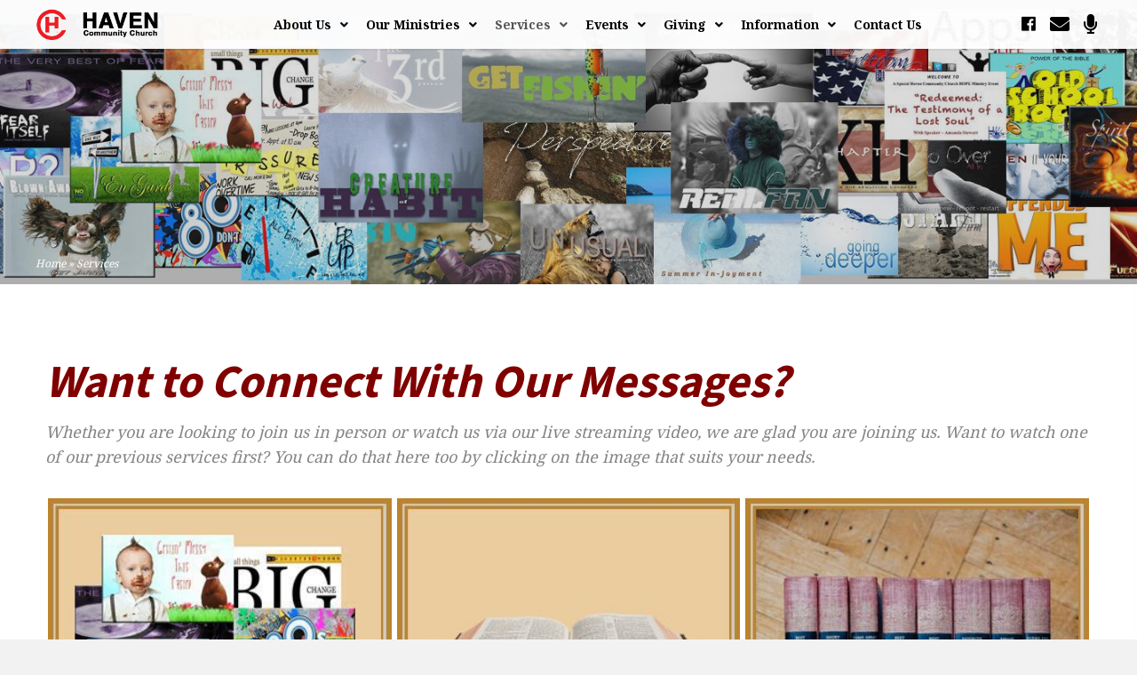

--- FILE ---
content_type: text/html; charset=UTF-8
request_url: https://havencc.org/services/
body_size: 39928
content:
<!DOCTYPE html>
<html lang="en-US">
<head> <script>
var gform;gform||(document.addEventListener("gform_main_scripts_loaded",function(){gform.scriptsLoaded=!0}),document.addEventListener("gform/theme/scripts_loaded",function(){gform.themeScriptsLoaded=!0}),window.addEventListener("DOMContentLoaded",function(){gform.domLoaded=!0}),gform={domLoaded:!1,scriptsLoaded:!1,themeScriptsLoaded:!1,isFormEditor:()=>"function"==typeof InitializeEditor,callIfLoaded:function(o){return!(!gform.domLoaded||!gform.scriptsLoaded||!gform.themeScriptsLoaded&&!gform.isFormEditor()||(gform.isFormEditor()&&console.warn("The use of gform.initializeOnLoaded() is deprecated in the form editor context and will be removed in Gravity Forms 3.1."),o(),0))},initializeOnLoaded:function(o){gform.callIfLoaded(o)||(document.addEventListener("gform_main_scripts_loaded",()=>{gform.scriptsLoaded=!0,gform.callIfLoaded(o)}),document.addEventListener("gform/theme/scripts_loaded",()=>{gform.themeScriptsLoaded=!0,gform.callIfLoaded(o)}),window.addEventListener("DOMContentLoaded",()=>{gform.domLoaded=!0,gform.callIfLoaded(o)}))},hooks:{action:{},filter:{}},addAction:function(o,r,e,t){gform.addHook("action",o,r,e,t)},addFilter:function(o,r,e,t){gform.addHook("filter",o,r,e,t)},doAction:function(o){gform.doHook("action",o,arguments)},applyFilters:function(o){return gform.doHook("filter",o,arguments)},removeAction:function(o,r){gform.removeHook("action",o,r)},removeFilter:function(o,r,e){gform.removeHook("filter",o,r,e)},addHook:function(o,r,e,t,n){null==gform.hooks[o][r]&&(gform.hooks[o][r]=[]);var d=gform.hooks[o][r];null==n&&(n=r+"_"+d.length),gform.hooks[o][r].push({tag:n,callable:e,priority:t=null==t?10:t})},doHook:function(r,o,e){var t;if(e=Array.prototype.slice.call(e,1),null!=gform.hooks[r][o]&&((o=gform.hooks[r][o]).sort(function(o,r){return o.priority-r.priority}),o.forEach(function(o){"function"!=typeof(t=o.callable)&&(t=window[t]),"action"==r?t.apply(null,e):e[0]=t.apply(null,e)})),"filter"==r)return e[0]},removeHook:function(o,r,t,n){var e;null!=gform.hooks[o][r]&&(e=(e=gform.hooks[o][r]).filter(function(o,r,e){return!!(null!=n&&n!=o.tag||null!=t&&t!=o.priority)}),gform.hooks[o][r]=e)}});
</script>
<meta charset="UTF-8" /><script>if(navigator.userAgent.match(/MSIE|Internet Explorer/i)||navigator.userAgent.match(/Trident\/7\..*?rv:11/i)){var href=document.location.href;if(!href.match(/[?&]nowprocket/)){if(href.indexOf("?")==-1){if(href.indexOf("#")==-1){document.location.href=href+"?nowprocket=1"}else{document.location.href=href.replace("#","?nowprocket=1#")}}else{if(href.indexOf("#")==-1){document.location.href=href+"&nowprocket=1"}else{document.location.href=href.replace("#","&nowprocket=1#")}}}}</script><script>(()=>{class RocketLazyLoadScripts{constructor(){this.v="2.0.4",this.userEvents=["keydown","keyup","mousedown","mouseup","mousemove","mouseover","mouseout","touchmove","touchstart","touchend","touchcancel","wheel","click","dblclick","input"],this.attributeEvents=["onblur","onclick","oncontextmenu","ondblclick","onfocus","onmousedown","onmouseenter","onmouseleave","onmousemove","onmouseout","onmouseover","onmouseup","onmousewheel","onscroll","onsubmit"]}async t(){this.i(),this.o(),/iP(ad|hone)/.test(navigator.userAgent)&&this.h(),this.u(),this.l(this),this.m(),this.k(this),this.p(this),this._(),await Promise.all([this.R(),this.L()]),this.lastBreath=Date.now(),this.S(this),this.P(),this.D(),this.O(),this.M(),await this.C(this.delayedScripts.normal),await this.C(this.delayedScripts.defer),await this.C(this.delayedScripts.async),await this.T(),await this.F(),await this.j(),await this.A(),window.dispatchEvent(new Event("rocket-allScriptsLoaded")),this.everythingLoaded=!0,this.lastTouchEnd&&await new Promise(t=>setTimeout(t,500-Date.now()+this.lastTouchEnd)),this.I(),this.H(),this.U(),this.W()}i(){this.CSPIssue=sessionStorage.getItem("rocketCSPIssue"),document.addEventListener("securitypolicyviolation",t=>{this.CSPIssue||"script-src-elem"!==t.violatedDirective||"data"!==t.blockedURI||(this.CSPIssue=!0,sessionStorage.setItem("rocketCSPIssue",!0))},{isRocket:!0})}o(){window.addEventListener("pageshow",t=>{this.persisted=t.persisted,this.realWindowLoadedFired=!0},{isRocket:!0}),window.addEventListener("pagehide",()=>{this.onFirstUserAction=null},{isRocket:!0})}h(){let t;function e(e){t=e}window.addEventListener("touchstart",e,{isRocket:!0}),window.addEventListener("touchend",function i(o){o.changedTouches[0]&&t.changedTouches[0]&&Math.abs(o.changedTouches[0].pageX-t.changedTouches[0].pageX)<10&&Math.abs(o.changedTouches[0].pageY-t.changedTouches[0].pageY)<10&&o.timeStamp-t.timeStamp<200&&(window.removeEventListener("touchstart",e,{isRocket:!0}),window.removeEventListener("touchend",i,{isRocket:!0}),"INPUT"===o.target.tagName&&"text"===o.target.type||(o.target.dispatchEvent(new TouchEvent("touchend",{target:o.target,bubbles:!0})),o.target.dispatchEvent(new MouseEvent("mouseover",{target:o.target,bubbles:!0})),o.target.dispatchEvent(new PointerEvent("click",{target:o.target,bubbles:!0,cancelable:!0,detail:1,clientX:o.changedTouches[0].clientX,clientY:o.changedTouches[0].clientY})),event.preventDefault()))},{isRocket:!0})}q(t){this.userActionTriggered||("mousemove"!==t.type||this.firstMousemoveIgnored?"keyup"===t.type||"mouseover"===t.type||"mouseout"===t.type||(this.userActionTriggered=!0,this.onFirstUserAction&&this.onFirstUserAction()):this.firstMousemoveIgnored=!0),"click"===t.type&&t.preventDefault(),t.stopPropagation(),t.stopImmediatePropagation(),"touchstart"===this.lastEvent&&"touchend"===t.type&&(this.lastTouchEnd=Date.now()),"click"===t.type&&(this.lastTouchEnd=0),this.lastEvent=t.type,t.composedPath&&t.composedPath()[0].getRootNode()instanceof ShadowRoot&&(t.rocketTarget=t.composedPath()[0]),this.savedUserEvents.push(t)}u(){this.savedUserEvents=[],this.userEventHandler=this.q.bind(this),this.userEvents.forEach(t=>window.addEventListener(t,this.userEventHandler,{passive:!1,isRocket:!0})),document.addEventListener("visibilitychange",this.userEventHandler,{isRocket:!0})}U(){this.userEvents.forEach(t=>window.removeEventListener(t,this.userEventHandler,{passive:!1,isRocket:!0})),document.removeEventListener("visibilitychange",this.userEventHandler,{isRocket:!0}),this.savedUserEvents.forEach(t=>{(t.rocketTarget||t.target).dispatchEvent(new window[t.constructor.name](t.type,t))})}m(){const t="return false",e=Array.from(this.attributeEvents,t=>"data-rocket-"+t),i="["+this.attributeEvents.join("],[")+"]",o="[data-rocket-"+this.attributeEvents.join("],[data-rocket-")+"]",s=(e,i,o)=>{o&&o!==t&&(e.setAttribute("data-rocket-"+i,o),e["rocket"+i]=new Function("event",o),e.setAttribute(i,t))};new MutationObserver(t=>{for(const n of t)"attributes"===n.type&&(n.attributeName.startsWith("data-rocket-")||this.everythingLoaded?n.attributeName.startsWith("data-rocket-")&&this.everythingLoaded&&this.N(n.target,n.attributeName.substring(12)):s(n.target,n.attributeName,n.target.getAttribute(n.attributeName))),"childList"===n.type&&n.addedNodes.forEach(t=>{if(t.nodeType===Node.ELEMENT_NODE)if(this.everythingLoaded)for(const i of[t,...t.querySelectorAll(o)])for(const t of i.getAttributeNames())e.includes(t)&&this.N(i,t.substring(12));else for(const e of[t,...t.querySelectorAll(i)])for(const t of e.getAttributeNames())this.attributeEvents.includes(t)&&s(e,t,e.getAttribute(t))})}).observe(document,{subtree:!0,childList:!0,attributeFilter:[...this.attributeEvents,...e]})}I(){this.attributeEvents.forEach(t=>{document.querySelectorAll("[data-rocket-"+t+"]").forEach(e=>{this.N(e,t)})})}N(t,e){const i=t.getAttribute("data-rocket-"+e);i&&(t.setAttribute(e,i),t.removeAttribute("data-rocket-"+e))}k(t){Object.defineProperty(HTMLElement.prototype,"onclick",{get(){return this.rocketonclick||null},set(e){this.rocketonclick=e,this.setAttribute(t.everythingLoaded?"onclick":"data-rocket-onclick","this.rocketonclick(event)")}})}S(t){function e(e,i){let o=e[i];e[i]=null,Object.defineProperty(e,i,{get:()=>o,set(s){t.everythingLoaded?o=s:e["rocket"+i]=o=s}})}e(document,"onreadystatechange"),e(window,"onload"),e(window,"onpageshow");try{Object.defineProperty(document,"readyState",{get:()=>t.rocketReadyState,set(e){t.rocketReadyState=e},configurable:!0}),document.readyState="loading"}catch(t){console.log("WPRocket DJE readyState conflict, bypassing")}}l(t){this.originalAddEventListener=EventTarget.prototype.addEventListener,this.originalRemoveEventListener=EventTarget.prototype.removeEventListener,this.savedEventListeners=[],EventTarget.prototype.addEventListener=function(e,i,o){o&&o.isRocket||!t.B(e,this)&&!t.userEvents.includes(e)||t.B(e,this)&&!t.userActionTriggered||e.startsWith("rocket-")||t.everythingLoaded?t.originalAddEventListener.call(this,e,i,o):(t.savedEventListeners.push({target:this,remove:!1,type:e,func:i,options:o}),"mouseenter"!==e&&"mouseleave"!==e||t.originalAddEventListener.call(this,e,t.savedUserEvents.push,o))},EventTarget.prototype.removeEventListener=function(e,i,o){o&&o.isRocket||!t.B(e,this)&&!t.userEvents.includes(e)||t.B(e,this)&&!t.userActionTriggered||e.startsWith("rocket-")||t.everythingLoaded?t.originalRemoveEventListener.call(this,e,i,o):t.savedEventListeners.push({target:this,remove:!0,type:e,func:i,options:o})}}J(t,e){this.savedEventListeners=this.savedEventListeners.filter(i=>{let o=i.type,s=i.target||window;return e!==o||t!==s||(this.B(o,s)&&(i.type="rocket-"+o),this.$(i),!1)})}H(){EventTarget.prototype.addEventListener=this.originalAddEventListener,EventTarget.prototype.removeEventListener=this.originalRemoveEventListener,this.savedEventListeners.forEach(t=>this.$(t))}$(t){t.remove?this.originalRemoveEventListener.call(t.target,t.type,t.func,t.options):this.originalAddEventListener.call(t.target,t.type,t.func,t.options)}p(t){let e;function i(e){return t.everythingLoaded?e:e.split(" ").map(t=>"load"===t||t.startsWith("load.")?"rocket-jquery-load":t).join(" ")}function o(o){function s(e){const s=o.fn[e];o.fn[e]=o.fn.init.prototype[e]=function(){return this[0]===window&&t.userActionTriggered&&("string"==typeof arguments[0]||arguments[0]instanceof String?arguments[0]=i(arguments[0]):"object"==typeof arguments[0]&&Object.keys(arguments[0]).forEach(t=>{const e=arguments[0][t];delete arguments[0][t],arguments[0][i(t)]=e})),s.apply(this,arguments),this}}if(o&&o.fn&&!t.allJQueries.includes(o)){const e={DOMContentLoaded:[],"rocket-DOMContentLoaded":[]};for(const t in e)document.addEventListener(t,()=>{e[t].forEach(t=>t())},{isRocket:!0});o.fn.ready=o.fn.init.prototype.ready=function(i){function s(){parseInt(o.fn.jquery)>2?setTimeout(()=>i.bind(document)(o)):i.bind(document)(o)}return"function"==typeof i&&(t.realDomReadyFired?!t.userActionTriggered||t.fauxDomReadyFired?s():e["rocket-DOMContentLoaded"].push(s):e.DOMContentLoaded.push(s)),o([])},s("on"),s("one"),s("off"),t.allJQueries.push(o)}e=o}t.allJQueries=[],o(window.jQuery),Object.defineProperty(window,"jQuery",{get:()=>e,set(t){o(t)}})}P(){const t=new Map;document.write=document.writeln=function(e){const i=document.currentScript,o=document.createRange(),s=i.parentElement;let n=t.get(i);void 0===n&&(n=i.nextSibling,t.set(i,n));const c=document.createDocumentFragment();o.setStart(c,0),c.appendChild(o.createContextualFragment(e)),s.insertBefore(c,n)}}async R(){return new Promise(t=>{this.userActionTriggered?t():this.onFirstUserAction=t})}async L(){return new Promise(t=>{document.addEventListener("DOMContentLoaded",()=>{this.realDomReadyFired=!0,t()},{isRocket:!0})})}async j(){return this.realWindowLoadedFired?Promise.resolve():new Promise(t=>{window.addEventListener("load",t,{isRocket:!0})})}M(){this.pendingScripts=[];this.scriptsMutationObserver=new MutationObserver(t=>{for(const e of t)e.addedNodes.forEach(t=>{"SCRIPT"!==t.tagName||t.noModule||t.isWPRocket||this.pendingScripts.push({script:t,promise:new Promise(e=>{const i=()=>{const i=this.pendingScripts.findIndex(e=>e.script===t);i>=0&&this.pendingScripts.splice(i,1),e()};t.addEventListener("load",i,{isRocket:!0}),t.addEventListener("error",i,{isRocket:!0}),setTimeout(i,1e3)})})})}),this.scriptsMutationObserver.observe(document,{childList:!0,subtree:!0})}async F(){await this.X(),this.pendingScripts.length?(await this.pendingScripts[0].promise,await this.F()):this.scriptsMutationObserver.disconnect()}D(){this.delayedScripts={normal:[],async:[],defer:[]},document.querySelectorAll("script[type$=rocketlazyloadscript]").forEach(t=>{t.hasAttribute("data-rocket-src")?t.hasAttribute("async")&&!1!==t.async?this.delayedScripts.async.push(t):t.hasAttribute("defer")&&!1!==t.defer||"module"===t.getAttribute("data-rocket-type")?this.delayedScripts.defer.push(t):this.delayedScripts.normal.push(t):this.delayedScripts.normal.push(t)})}async _(){await this.L();let t=[];document.querySelectorAll("script[type$=rocketlazyloadscript][data-rocket-src]").forEach(e=>{let i=e.getAttribute("data-rocket-src");if(i&&!i.startsWith("data:")){i.startsWith("//")&&(i=location.protocol+i);try{const o=new URL(i).origin;o!==location.origin&&t.push({src:o,crossOrigin:e.crossOrigin||"module"===e.getAttribute("data-rocket-type")})}catch(t){}}}),t=[...new Map(t.map(t=>[JSON.stringify(t),t])).values()],this.Y(t,"preconnect")}async G(t){if(await this.K(),!0!==t.noModule||!("noModule"in HTMLScriptElement.prototype))return new Promise(e=>{let i;function o(){(i||t).setAttribute("data-rocket-status","executed"),e()}try{if(navigator.userAgent.includes("Firefox/")||""===navigator.vendor||this.CSPIssue)i=document.createElement("script"),[...t.attributes].forEach(t=>{let e=t.nodeName;"type"!==e&&("data-rocket-type"===e&&(e="type"),"data-rocket-src"===e&&(e="src"),i.setAttribute(e,t.nodeValue))}),t.text&&(i.text=t.text),t.nonce&&(i.nonce=t.nonce),i.hasAttribute("src")?(i.addEventListener("load",o,{isRocket:!0}),i.addEventListener("error",()=>{i.setAttribute("data-rocket-status","failed-network"),e()},{isRocket:!0}),setTimeout(()=>{i.isConnected||e()},1)):(i.text=t.text,o()),i.isWPRocket=!0,t.parentNode.replaceChild(i,t);else{const i=t.getAttribute("data-rocket-type"),s=t.getAttribute("data-rocket-src");i?(t.type=i,t.removeAttribute("data-rocket-type")):t.removeAttribute("type"),t.addEventListener("load",o,{isRocket:!0}),t.addEventListener("error",i=>{this.CSPIssue&&i.target.src.startsWith("data:")?(console.log("WPRocket: CSP fallback activated"),t.removeAttribute("src"),this.G(t).then(e)):(t.setAttribute("data-rocket-status","failed-network"),e())},{isRocket:!0}),s?(t.fetchPriority="high",t.removeAttribute("data-rocket-src"),t.src=s):t.src="data:text/javascript;base64,"+window.btoa(unescape(encodeURIComponent(t.text)))}}catch(i){t.setAttribute("data-rocket-status","failed-transform"),e()}});t.setAttribute("data-rocket-status","skipped")}async C(t){const e=t.shift();return e?(e.isConnected&&await this.G(e),this.C(t)):Promise.resolve()}O(){this.Y([...this.delayedScripts.normal,...this.delayedScripts.defer,...this.delayedScripts.async],"preload")}Y(t,e){this.trash=this.trash||[];let i=!0;var o=document.createDocumentFragment();t.forEach(t=>{const s=t.getAttribute&&t.getAttribute("data-rocket-src")||t.src;if(s&&!s.startsWith("data:")){const n=document.createElement("link");n.href=s,n.rel=e,"preconnect"!==e&&(n.as="script",n.fetchPriority=i?"high":"low"),t.getAttribute&&"module"===t.getAttribute("data-rocket-type")&&(n.crossOrigin=!0),t.crossOrigin&&(n.crossOrigin=t.crossOrigin),t.integrity&&(n.integrity=t.integrity),t.nonce&&(n.nonce=t.nonce),o.appendChild(n),this.trash.push(n),i=!1}}),document.head.appendChild(o)}W(){this.trash.forEach(t=>t.remove())}async T(){try{document.readyState="interactive"}catch(t){}this.fauxDomReadyFired=!0;try{await this.K(),this.J(document,"readystatechange"),document.dispatchEvent(new Event("rocket-readystatechange")),await this.K(),document.rocketonreadystatechange&&document.rocketonreadystatechange(),await this.K(),this.J(document,"DOMContentLoaded"),document.dispatchEvent(new Event("rocket-DOMContentLoaded")),await this.K(),this.J(window,"DOMContentLoaded"),window.dispatchEvent(new Event("rocket-DOMContentLoaded"))}catch(t){console.error(t)}}async A(){try{document.readyState="complete"}catch(t){}try{await this.K(),this.J(document,"readystatechange"),document.dispatchEvent(new Event("rocket-readystatechange")),await this.K(),document.rocketonreadystatechange&&document.rocketonreadystatechange(),await this.K(),this.J(window,"load"),window.dispatchEvent(new Event("rocket-load")),await this.K(),window.rocketonload&&window.rocketonload(),await this.K(),this.allJQueries.forEach(t=>t(window).trigger("rocket-jquery-load")),await this.K(),this.J(window,"pageshow");const t=new Event("rocket-pageshow");t.persisted=this.persisted,window.dispatchEvent(t),await this.K(),window.rocketonpageshow&&window.rocketonpageshow({persisted:this.persisted})}catch(t){console.error(t)}}async K(){Date.now()-this.lastBreath>45&&(await this.X(),this.lastBreath=Date.now())}async X(){return document.hidden?new Promise(t=>setTimeout(t)):new Promise(t=>requestAnimationFrame(t))}B(t,e){return e===document&&"readystatechange"===t||(e===document&&"DOMContentLoaded"===t||(e===window&&"DOMContentLoaded"===t||(e===window&&"load"===t||e===window&&"pageshow"===t)))}static run(){(new RocketLazyLoadScripts).t()}}RocketLazyLoadScripts.run()})();</script>

<meta name='viewport' content='width=device-width, initial-scale=1.0' />
<meta http-equiv='X-UA-Compatible' content='IE=edge' />
<link rel="profile" href="https://gmpg.org/xfn/11" />
<meta name='robots' content='index, follow, max-image-preview:large, max-snippet:-1, max-video-preview:-1' />
	<style>img:is([sizes="auto" i], [sizes^="auto," i]) { contain-intrinsic-size: 3000px 1500px }</style>
	<link rel="canonical" href="https://havencc.org/services/" />
<script type="rocketlazyloadscript" data-minify="1" id="cookieyes" data-rocket-type="text/javascript" data-rocket-src="https://havencc.org/wp-content/cache/min/1/client_data/d3a191baf682759d9897ffbc/script.js?ver=1769701906" data-rocket-defer defer></script>
	<!-- This site is optimized with the Yoast SEO plugin v26.8 - https://yoast.com/product/yoast-seo-wordpress/ -->
	<title>Services | Worship and Events at Haven Community Church</title>
<link data-rocket-prefetch href="https://fonts.googleapis.com" rel="dns-prefetch">
<link data-rocket-prefetch href="https://cdnjs.cloudflare.com" rel="dns-prefetch">
<link data-rocket-preload as="style" href="https://fonts.googleapis.com/css?family=Noto%20Serif%3A400%2C700%2C300%7CSource%20Sans%203%3A700%7CLato%3A700%7CMarvel%3A700&#038;display=swap" rel="preload">
<link href="https://fonts.googleapis.com/css?family=Noto%20Serif%3A400%2C700%2C300%7CSource%20Sans%203%3A700%7CLato%3A700%7CMarvel%3A700&#038;display=swap" media="print" onload="this.media=&#039;all&#039;" rel="stylesheet">
<noscript data-wpr-hosted-gf-parameters=""><link rel="stylesheet" href="https://fonts.googleapis.com/css?family=Noto%20Serif%3A400%2C700%2C300%7CSource%20Sans%203%3A700%7CLato%3A700%7CMarvel%3A700&#038;display=swap"></noscript><link rel="preload" data-rocket-preload as="image" href="https://havencc.org/wp-content/uploads/2025/10/Archive-Page-Banner-1600x350-1.jpg" fetchpriority="high">
	<meta name="description" content="Participate in Haven Community Church services. Worship in-person or online and grow spiritually today." />
	<meta property="og:locale" content="en_US" />
	<meta property="og:type" content="article" />
	<meta property="og:title" content="Services | Worship and Events at Haven Community Church" />
	<meta property="og:description" content="Participate in Haven Community Church services. Worship in-person or online and grow spiritually today." />
	<meta property="og:url" content="https://havencc.org/services/" />
	<meta property="og:site_name" content="Haven Community Church" />
	<meta property="article:modified_time" content="2025-12-03T16:43:28+00:00" />
	<meta property="og:image" content="https://havencc.org/wp-content/uploads/2025/10/0-ae725ebe-7ef8-4d72-be5d-40ce09fa5ef2-512x512-720x720-1.jpg" />
	<meta name="twitter:card" content="summary_large_image" />
	<meta name="twitter:title" content="Services | Worship and Events at Haven Community Church" />
	<meta name="twitter:label1" content="Est. reading time" />
	<meta name="twitter:data1" content="2 minutes" />
	<script type="application/ld+json" class="yoast-schema-graph">{"@context":"https://schema.org","@graph":[{"@type":"WebPage","@id":"https://havencc.org/services/","url":"https://havencc.org/services/","name":"Services | Worship and Events at Haven Community Church","isPartOf":{"@id":"https://havencc.org/#website"},"primaryImageOfPage":{"@id":"https://havencc.org/services/#primaryimage"},"image":{"@id":"https://havencc.org/services/#primaryimage"},"thumbnailUrl":"https://havencc.org/wp-content/uploads/2025/10/0-ae725ebe-7ef8-4d72-be5d-40ce09fa5ef2-512x512-720x720-1.jpg","datePublished":"2025-10-28T05:10:33+00:00","dateModified":"2025-12-03T16:43:28+00:00","description":"Participate in Haven Community Church services. Worship in-person or online and grow spiritually today.","breadcrumb":{"@id":"https://havencc.org/services/#breadcrumb"},"inLanguage":"en-US","potentialAction":[{"@type":"ReadAction","target":["https://havencc.org/services/"]}]},{"@type":"ImageObject","inLanguage":"en-US","@id":"https://havencc.org/services/#primaryimage","url":"https://havencc.org/wp-content/uploads/2025/10/0-ae725ebe-7ef8-4d72-be5d-40ce09fa5ef2-512x512-720x720-1.jpg","contentUrl":"https://havencc.org/wp-content/uploads/2025/10/0-ae725ebe-7ef8-4d72-be5d-40ce09fa5ef2-512x512-720x720-1.jpg","width":720,"height":720,"caption":"Group of friends smiling and shaking hands"},{"@type":"BreadcrumbList","@id":"https://havencc.org/services/#breadcrumb","itemListElement":[{"@type":"ListItem","position":1,"name":"Home","item":"https://havencc.org/"},{"@type":"ListItem","position":2,"name":"Services"}]},{"@type":"WebSite","@id":"https://havencc.org/#website","url":"https://havencc.org/","name":"Haven Community Church","description":"","potentialAction":[{"@type":"SearchAction","target":{"@type":"EntryPoint","urlTemplate":"https://havencc.org/?s={search_term_string}"},"query-input":{"@type":"PropertyValueSpecification","valueRequired":true,"valueName":"search_term_string"}}],"inLanguage":"en-US"}]}</script>
	<!-- / Yoast SEO plugin. -->


<link rel='dns-prefetch' href='//www.googletagmanager.com' />
<link rel='dns-prefetch' href='//cdnjs.cloudflare.com' />
<link rel='dns-prefetch' href='//fonts.googleapis.com' />
<link href='https://fonts.gstatic.com' crossorigin rel='preconnect' />
<link rel="alternate" type="application/rss+xml" title="Haven Community Church &raquo; Feed" href="https://havencc.org/feed/" />
<link rel="alternate" type="application/rss+xml" title="Haven Community Church &raquo; Comments Feed" href="https://havencc.org/comments/feed/" />
<link rel="alternate" type="text/calendar" title="Haven Community Church &raquo; iCal Feed" href="https://havencc.org/events/?ical=1" />
<link rel="preload" href="https://cdnjs.cloudflare.com/ajax/libs/foundicons/3.0.0/foundation-icons.woff" as="font" type="font/woff2" crossorigin="anonymous">
<link rel="preload" href="https://havencc.org/wp-content/plugins/bb-plugin/fonts/fontawesome/5.15.4/webfonts/fa-regular-400.woff2" as="font" type="font/woff2" crossorigin="anonymous">
<link rel="preload" href="https://havencc.org/wp-content/plugins/bb-plugin/fonts/fontawesome/5.15.4/webfonts/fa-solid-900.woff2" as="font" type="font/woff2" crossorigin="anonymous">
		<style>
			.lazyload,
			.lazyloading {
				max-width: 100%;
			}
		</style>
		<link rel='stylesheet' id='tribe-events-pro-mini-calendar-block-styles-css' href='https://havencc.org/wp-content/plugins/events-calendar-pro/build/css/tribe-events-pro-mini-calendar-block.css?ver=7.7.12' media='all' />
<link rel='stylesheet' id='sbi_styles-css' href='https://havencc.org/wp-content/plugins/instagram-feed/css/sbi-styles.min.css?ver=6.10.0' media='all' />
<style id='wp-emoji-styles-inline-css'>

	img.wp-smiley, img.emoji {
		display: inline !important;
		border: none !important;
		box-shadow: none !important;
		height: 1em !important;
		width: 1em !important;
		margin: 0 0.07em !important;
		vertical-align: -0.1em !important;
		background: none !important;
		padding: 0 !important;
	}
</style>
<link rel='stylesheet' id='wp-block-library-css' href='https://havencc.org/wp-includes/css/dist/block-library/style.min.css?ver=6.8.3' media='all' />
<style id='wp-block-library-theme-inline-css'>
.wp-block-audio :where(figcaption){color:#555;font-size:13px;text-align:center}.is-dark-theme .wp-block-audio :where(figcaption){color:#ffffffa6}.wp-block-audio{margin:0 0 1em}.wp-block-code{border:1px solid #ccc;border-radius:4px;font-family:Menlo,Consolas,monaco,monospace;padding:.8em 1em}.wp-block-embed :where(figcaption){color:#555;font-size:13px;text-align:center}.is-dark-theme .wp-block-embed :where(figcaption){color:#ffffffa6}.wp-block-embed{margin:0 0 1em}.blocks-gallery-caption{color:#555;font-size:13px;text-align:center}.is-dark-theme .blocks-gallery-caption{color:#ffffffa6}:root :where(.wp-block-image figcaption){color:#555;font-size:13px;text-align:center}.is-dark-theme :root :where(.wp-block-image figcaption){color:#ffffffa6}.wp-block-image{margin:0 0 1em}.wp-block-pullquote{border-bottom:4px solid;border-top:4px solid;color:currentColor;margin-bottom:1.75em}.wp-block-pullquote cite,.wp-block-pullquote footer,.wp-block-pullquote__citation{color:currentColor;font-size:.8125em;font-style:normal;text-transform:uppercase}.wp-block-quote{border-left:.25em solid;margin:0 0 1.75em;padding-left:1em}.wp-block-quote cite,.wp-block-quote footer{color:currentColor;font-size:.8125em;font-style:normal;position:relative}.wp-block-quote:where(.has-text-align-right){border-left:none;border-right:.25em solid;padding-left:0;padding-right:1em}.wp-block-quote:where(.has-text-align-center){border:none;padding-left:0}.wp-block-quote.is-large,.wp-block-quote.is-style-large,.wp-block-quote:where(.is-style-plain){border:none}.wp-block-search .wp-block-search__label{font-weight:700}.wp-block-search__button{border:1px solid #ccc;padding:.375em .625em}:where(.wp-block-group.has-background){padding:1.25em 2.375em}.wp-block-separator.has-css-opacity{opacity:.4}.wp-block-separator{border:none;border-bottom:2px solid;margin-left:auto;margin-right:auto}.wp-block-separator.has-alpha-channel-opacity{opacity:1}.wp-block-separator:not(.is-style-wide):not(.is-style-dots){width:100px}.wp-block-separator.has-background:not(.is-style-dots){border-bottom:none;height:1px}.wp-block-separator.has-background:not(.is-style-wide):not(.is-style-dots){height:2px}.wp-block-table{margin:0 0 1em}.wp-block-table td,.wp-block-table th{word-break:normal}.wp-block-table :where(figcaption){color:#555;font-size:13px;text-align:center}.is-dark-theme .wp-block-table :where(figcaption){color:#ffffffa6}.wp-block-video :where(figcaption){color:#555;font-size:13px;text-align:center}.is-dark-theme .wp-block-video :where(figcaption){color:#ffffffa6}.wp-block-video{margin:0 0 1em}:root :where(.wp-block-template-part.has-background){margin-bottom:0;margin-top:0;padding:1.25em 2.375em}
</style>
<style id='classic-theme-styles-inline-css'>
/*! This file is auto-generated */
.wp-block-button__link{color:#fff;background-color:#32373c;border-radius:9999px;box-shadow:none;text-decoration:none;padding:calc(.667em + 2px) calc(1.333em + 2px);font-size:1.125em}.wp-block-file__button{background:#32373c;color:#fff;text-decoration:none}
</style>
<style id='pdfemb-pdf-embedder-viewer-style-inline-css'>
.wp-block-pdfemb-pdf-embedder-viewer{max-width:none}

</style>
<style id='filebird-block-filebird-gallery-style-inline-css'>
ul.filebird-block-filebird-gallery{margin:auto!important;padding:0!important;width:100%}ul.filebird-block-filebird-gallery.layout-grid{display:grid;grid-gap:20px;align-items:stretch;grid-template-columns:repeat(var(--columns),1fr);justify-items:stretch}ul.filebird-block-filebird-gallery.layout-grid li img{border:1px solid #ccc;box-shadow:2px 2px 6px 0 rgba(0,0,0,.3);height:100%;max-width:100%;-o-object-fit:cover;object-fit:cover;width:100%}ul.filebird-block-filebird-gallery.layout-masonry{-moz-column-count:var(--columns);-moz-column-gap:var(--space);column-gap:var(--space);-moz-column-width:var(--min-width);columns:var(--min-width) var(--columns);display:block;overflow:auto}ul.filebird-block-filebird-gallery.layout-masonry li{margin-bottom:var(--space)}ul.filebird-block-filebird-gallery li{list-style:none}ul.filebird-block-filebird-gallery li figure{height:100%;margin:0;padding:0;position:relative;width:100%}ul.filebird-block-filebird-gallery li figure figcaption{background:linear-gradient(0deg,rgba(0,0,0,.7),rgba(0,0,0,.3) 70%,transparent);bottom:0;box-sizing:border-box;color:#fff;font-size:.8em;margin:0;max-height:100%;overflow:auto;padding:3em .77em .7em;position:absolute;text-align:center;width:100%;z-index:2}ul.filebird-block-filebird-gallery li figure figcaption a{color:inherit}.fb-block-hover-animation-zoomIn figure{overflow:hidden}.fb-block-hover-animation-zoomIn figure img{transform:scale(1);transition:.3s ease-in-out}.fb-block-hover-animation-zoomIn figure:hover img{transform:scale(1.3)}.fb-block-hover-animation-shine figure{overflow:hidden;position:relative}.fb-block-hover-animation-shine figure:before{background:linear-gradient(90deg,hsla(0,0%,100%,0) 0,hsla(0,0%,100%,.3));content:"";display:block;height:100%;left:-75%;position:absolute;top:0;transform:skewX(-25deg);width:50%;z-index:2}.fb-block-hover-animation-shine figure:hover:before{animation:shine .75s}@keyframes shine{to{left:125%}}.fb-block-hover-animation-opacity figure{overflow:hidden}.fb-block-hover-animation-opacity figure img{opacity:1;transition:.3s ease-in-out}.fb-block-hover-animation-opacity figure:hover img{opacity:.5}.fb-block-hover-animation-grayscale figure img{filter:grayscale(100%);transition:.3s ease-in-out}.fb-block-hover-animation-grayscale figure:hover img{filter:grayscale(0)}

</style>
<style id='global-styles-inline-css'>
:root{--wp--preset--aspect-ratio--square: 1;--wp--preset--aspect-ratio--4-3: 4/3;--wp--preset--aspect-ratio--3-4: 3/4;--wp--preset--aspect-ratio--3-2: 3/2;--wp--preset--aspect-ratio--2-3: 2/3;--wp--preset--aspect-ratio--16-9: 16/9;--wp--preset--aspect-ratio--9-16: 9/16;--wp--preset--color--black: #000000;--wp--preset--color--cyan-bluish-gray: #abb8c3;--wp--preset--color--white: #ffffff;--wp--preset--color--pale-pink: #f78da7;--wp--preset--color--vivid-red: #cf2e2e;--wp--preset--color--luminous-vivid-orange: #ff6900;--wp--preset--color--luminous-vivid-amber: #fcb900;--wp--preset--color--light-green-cyan: #7bdcb5;--wp--preset--color--vivid-green-cyan: #00d084;--wp--preset--color--pale-cyan-blue: #8ed1fc;--wp--preset--color--vivid-cyan-blue: #0693e3;--wp--preset--color--vivid-purple: #9b51e0;--wp--preset--color--fl-heading-text: #333333;--wp--preset--color--fl-body-bg: #f2f2f2;--wp--preset--color--fl-body-text: #555555;--wp--preset--color--fl-accent: #444444;--wp--preset--color--fl-accent-hover: #000000;--wp--preset--color--fl-topbar-bg: #ffffff;--wp--preset--color--fl-topbar-text: #000000;--wp--preset--color--fl-topbar-link: #444444;--wp--preset--color--fl-topbar-hover: #444444;--wp--preset--color--fl-header-bg: #ffffff;--wp--preset--color--fl-header-text: #000000;--wp--preset--color--fl-header-link: #444444;--wp--preset--color--fl-header-hover: #444444;--wp--preset--color--fl-nav-bg: #ffffff;--wp--preset--color--fl-nav-link: #444444;--wp--preset--color--fl-nav-hover: #444444;--wp--preset--color--fl-content-bg: #ffffff;--wp--preset--color--fl-footer-widgets-bg: #ffffff;--wp--preset--color--fl-footer-widgets-text: #000000;--wp--preset--color--fl-footer-widgets-link: #444444;--wp--preset--color--fl-footer-widgets-hover: #444444;--wp--preset--color--fl-footer-bg: #ffffff;--wp--preset--color--fl-footer-text: #000000;--wp--preset--color--fl-footer-link: #444444;--wp--preset--color--fl-footer-hover: #444444;--wp--preset--gradient--vivid-cyan-blue-to-vivid-purple: linear-gradient(135deg,rgba(6,147,227,1) 0%,rgb(155,81,224) 100%);--wp--preset--gradient--light-green-cyan-to-vivid-green-cyan: linear-gradient(135deg,rgb(122,220,180) 0%,rgb(0,208,130) 100%);--wp--preset--gradient--luminous-vivid-amber-to-luminous-vivid-orange: linear-gradient(135deg,rgba(252,185,0,1) 0%,rgba(255,105,0,1) 100%);--wp--preset--gradient--luminous-vivid-orange-to-vivid-red: linear-gradient(135deg,rgba(255,105,0,1) 0%,rgb(207,46,46) 100%);--wp--preset--gradient--very-light-gray-to-cyan-bluish-gray: linear-gradient(135deg,rgb(238,238,238) 0%,rgb(169,184,195) 100%);--wp--preset--gradient--cool-to-warm-spectrum: linear-gradient(135deg,rgb(74,234,220) 0%,rgb(151,120,209) 20%,rgb(207,42,186) 40%,rgb(238,44,130) 60%,rgb(251,105,98) 80%,rgb(254,248,76) 100%);--wp--preset--gradient--blush-light-purple: linear-gradient(135deg,rgb(255,206,236) 0%,rgb(152,150,240) 100%);--wp--preset--gradient--blush-bordeaux: linear-gradient(135deg,rgb(254,205,165) 0%,rgb(254,45,45) 50%,rgb(107,0,62) 100%);--wp--preset--gradient--luminous-dusk: linear-gradient(135deg,rgb(255,203,112) 0%,rgb(199,81,192) 50%,rgb(65,88,208) 100%);--wp--preset--gradient--pale-ocean: linear-gradient(135deg,rgb(255,245,203) 0%,rgb(182,227,212) 50%,rgb(51,167,181) 100%);--wp--preset--gradient--electric-grass: linear-gradient(135deg,rgb(202,248,128) 0%,rgb(113,206,126) 100%);--wp--preset--gradient--midnight: linear-gradient(135deg,rgb(2,3,129) 0%,rgb(40,116,252) 100%);--wp--preset--font-size--small: 13px;--wp--preset--font-size--medium: 20px;--wp--preset--font-size--large: 36px;--wp--preset--font-size--x-large: 42px;--wp--preset--spacing--20: 0.44rem;--wp--preset--spacing--30: 0.67rem;--wp--preset--spacing--40: 1rem;--wp--preset--spacing--50: 1.5rem;--wp--preset--spacing--60: 2.25rem;--wp--preset--spacing--70: 3.38rem;--wp--preset--spacing--80: 5.06rem;--wp--preset--shadow--natural: 6px 6px 9px rgba(0, 0, 0, 0.2);--wp--preset--shadow--deep: 12px 12px 50px rgba(0, 0, 0, 0.4);--wp--preset--shadow--sharp: 6px 6px 0px rgba(0, 0, 0, 0.2);--wp--preset--shadow--outlined: 6px 6px 0px -3px rgba(255, 255, 255, 1), 6px 6px rgba(0, 0, 0, 1);--wp--preset--shadow--crisp: 6px 6px 0px rgba(0, 0, 0, 1);}:where(.is-layout-flex){gap: 0.5em;}:where(.is-layout-grid){gap: 0.5em;}body .is-layout-flex{display: flex;}.is-layout-flex{flex-wrap: wrap;align-items: center;}.is-layout-flex > :is(*, div){margin: 0;}body .is-layout-grid{display: grid;}.is-layout-grid > :is(*, div){margin: 0;}:where(.wp-block-columns.is-layout-flex){gap: 2em;}:where(.wp-block-columns.is-layout-grid){gap: 2em;}:where(.wp-block-post-template.is-layout-flex){gap: 1.25em;}:where(.wp-block-post-template.is-layout-grid){gap: 1.25em;}.has-black-color{color: var(--wp--preset--color--black) !important;}.has-cyan-bluish-gray-color{color: var(--wp--preset--color--cyan-bluish-gray) !important;}.has-white-color{color: var(--wp--preset--color--white) !important;}.has-pale-pink-color{color: var(--wp--preset--color--pale-pink) !important;}.has-vivid-red-color{color: var(--wp--preset--color--vivid-red) !important;}.has-luminous-vivid-orange-color{color: var(--wp--preset--color--luminous-vivid-orange) !important;}.has-luminous-vivid-amber-color{color: var(--wp--preset--color--luminous-vivid-amber) !important;}.has-light-green-cyan-color{color: var(--wp--preset--color--light-green-cyan) !important;}.has-vivid-green-cyan-color{color: var(--wp--preset--color--vivid-green-cyan) !important;}.has-pale-cyan-blue-color{color: var(--wp--preset--color--pale-cyan-blue) !important;}.has-vivid-cyan-blue-color{color: var(--wp--preset--color--vivid-cyan-blue) !important;}.has-vivid-purple-color{color: var(--wp--preset--color--vivid-purple) !important;}.has-black-background-color{background-color: var(--wp--preset--color--black) !important;}.has-cyan-bluish-gray-background-color{background-color: var(--wp--preset--color--cyan-bluish-gray) !important;}.has-white-background-color{background-color: var(--wp--preset--color--white) !important;}.has-pale-pink-background-color{background-color: var(--wp--preset--color--pale-pink) !important;}.has-vivid-red-background-color{background-color: var(--wp--preset--color--vivid-red) !important;}.has-luminous-vivid-orange-background-color{background-color: var(--wp--preset--color--luminous-vivid-orange) !important;}.has-luminous-vivid-amber-background-color{background-color: var(--wp--preset--color--luminous-vivid-amber) !important;}.has-light-green-cyan-background-color{background-color: var(--wp--preset--color--light-green-cyan) !important;}.has-vivid-green-cyan-background-color{background-color: var(--wp--preset--color--vivid-green-cyan) !important;}.has-pale-cyan-blue-background-color{background-color: var(--wp--preset--color--pale-cyan-blue) !important;}.has-vivid-cyan-blue-background-color{background-color: var(--wp--preset--color--vivid-cyan-blue) !important;}.has-vivid-purple-background-color{background-color: var(--wp--preset--color--vivid-purple) !important;}.has-black-border-color{border-color: var(--wp--preset--color--black) !important;}.has-cyan-bluish-gray-border-color{border-color: var(--wp--preset--color--cyan-bluish-gray) !important;}.has-white-border-color{border-color: var(--wp--preset--color--white) !important;}.has-pale-pink-border-color{border-color: var(--wp--preset--color--pale-pink) !important;}.has-vivid-red-border-color{border-color: var(--wp--preset--color--vivid-red) !important;}.has-luminous-vivid-orange-border-color{border-color: var(--wp--preset--color--luminous-vivid-orange) !important;}.has-luminous-vivid-amber-border-color{border-color: var(--wp--preset--color--luminous-vivid-amber) !important;}.has-light-green-cyan-border-color{border-color: var(--wp--preset--color--light-green-cyan) !important;}.has-vivid-green-cyan-border-color{border-color: var(--wp--preset--color--vivid-green-cyan) !important;}.has-pale-cyan-blue-border-color{border-color: var(--wp--preset--color--pale-cyan-blue) !important;}.has-vivid-cyan-blue-border-color{border-color: var(--wp--preset--color--vivid-cyan-blue) !important;}.has-vivid-purple-border-color{border-color: var(--wp--preset--color--vivid-purple) !important;}.has-vivid-cyan-blue-to-vivid-purple-gradient-background{background: var(--wp--preset--gradient--vivid-cyan-blue-to-vivid-purple) !important;}.has-light-green-cyan-to-vivid-green-cyan-gradient-background{background: var(--wp--preset--gradient--light-green-cyan-to-vivid-green-cyan) !important;}.has-luminous-vivid-amber-to-luminous-vivid-orange-gradient-background{background: var(--wp--preset--gradient--luminous-vivid-amber-to-luminous-vivid-orange) !important;}.has-luminous-vivid-orange-to-vivid-red-gradient-background{background: var(--wp--preset--gradient--luminous-vivid-orange-to-vivid-red) !important;}.has-very-light-gray-to-cyan-bluish-gray-gradient-background{background: var(--wp--preset--gradient--very-light-gray-to-cyan-bluish-gray) !important;}.has-cool-to-warm-spectrum-gradient-background{background: var(--wp--preset--gradient--cool-to-warm-spectrum) !important;}.has-blush-light-purple-gradient-background{background: var(--wp--preset--gradient--blush-light-purple) !important;}.has-blush-bordeaux-gradient-background{background: var(--wp--preset--gradient--blush-bordeaux) !important;}.has-luminous-dusk-gradient-background{background: var(--wp--preset--gradient--luminous-dusk) !important;}.has-pale-ocean-gradient-background{background: var(--wp--preset--gradient--pale-ocean) !important;}.has-electric-grass-gradient-background{background: var(--wp--preset--gradient--electric-grass) !important;}.has-midnight-gradient-background{background: var(--wp--preset--gradient--midnight) !important;}.has-small-font-size{font-size: var(--wp--preset--font-size--small) !important;}.has-medium-font-size{font-size: var(--wp--preset--font-size--medium) !important;}.has-large-font-size{font-size: var(--wp--preset--font-size--large) !important;}.has-x-large-font-size{font-size: var(--wp--preset--font-size--x-large) !important;}
:where(.wp-block-post-template.is-layout-flex){gap: 1.25em;}:where(.wp-block-post-template.is-layout-grid){gap: 1.25em;}
:where(.wp-block-columns.is-layout-flex){gap: 2em;}:where(.wp-block-columns.is-layout-grid){gap: 2em;}
:root :where(.wp-block-pullquote){font-size: 1.5em;line-height: 1.6;}
</style>
<link rel='stylesheet' id='font-awesome-5-css' href='https://havencc.org/wp-content/plugins/bb-plugin/fonts/fontawesome/5.15.4/css/all.min.css?ver=2.10.0.5' media='all' />
<link rel='stylesheet' id='fl-builder-layout-58-css' href='https://havencc.org/wp-content/uploads/bb-plugin/cache/58-layout.css?ver=be6a47e0b146a88e1405037a92cf3b81' media='all' />
<link rel='stylesheet' id='cff-css' href='https://havencc.org/wp-content/plugins/custom-facebook-feed-pro/assets/css/cff-style.min.css?ver=4.7.4' media='all' />
<link rel='stylesheet' id='wp-components-css' href='https://havencc.org/wp-includes/css/dist/components/style.min.css?ver=6.8.3' media='all' />
<link rel='stylesheet' id='godaddy-styles-css' href='https://havencc.org/wp-content/mu-plugins/vendor/wpex/godaddy-launch/includes/Dependencies/GoDaddy/Styles/build/latest.css?ver=2.0.2' media='all' />
<link rel='stylesheet' id='foundation-icons-css' href='https://cdnjs.cloudflare.com/ajax/libs/foundicons/3.0.0/foundation-icons.css?ver=2.10.0.5' media='all' />
<link rel='stylesheet' id='font-awesome-css' href='https://havencc.org/wp-content/plugins/bb-plugin/fonts/fontawesome/5.15.4/css/v4-shims.min.css?ver=2.10.0.5' media='all' />
<link rel='stylesheet' id='fl-builder-layout-bundle-c538acd911d14b54911015ae68b4d204-css' href='https://havencc.org/wp-content/uploads/bb-plugin/cache/c538acd911d14b54911015ae68b4d204-layout-bundle.css?ver=2.10.0.5-1.5.2.1-20251125200437' media='all' />
<link rel='stylesheet' id='gd-core-css' href='https://havencc.org/wp-content/plugins/pws-core/public/css/GD-cORe-public.css?ver=4.1.0' media='all' />
<link rel='stylesheet' id='jquery-magnificpopup-css' href='https://havencc.org/wp-content/plugins/bb-plugin/css/jquery.magnificpopup.min.css?ver=2.10.0.5' media='all' />
<link rel='stylesheet' id='base-4-css' href='https://havencc.org/wp-content/themes/bb-theme/css/base-4.min.css?ver=1.7.19.1' media='all' />
<link rel='stylesheet' id='fl-automator-skin-css' href='https://havencc.org/wp-content/uploads/bb-theme/skin-69643d0c060ca.css?ver=1.7.19.1' media='all' />
<link rel='stylesheet' id='pp-animate-css' href='https://havencc.org/wp-content/plugins/bbpowerpack/assets/css/animate.min.css?ver=3.5.1' media='all' />

<script type="rocketlazyloadscript" data-rocket-src="https://havencc.org/wp-includes/js/jquery/jquery.min.js?ver=3.7.1" id="jquery-core-js" data-rocket-defer defer></script>
<script type="rocketlazyloadscript" data-rocket-src="https://havencc.org/wp-includes/js/jquery/jquery-migrate.min.js?ver=3.4.1" id="jquery-migrate-js" data-rocket-defer defer></script>
<script id="file_uploads_nfpluginsettings-js-extra">
var params = {"clearLogRestUrl":"https:\/\/havencc.org\/wp-json\/nf-file-uploads\/debug-log\/delete-all","clearLogButtonId":"file_uploads_clear_debug_logger","downloadLogRestUrl":"https:\/\/havencc.org\/wp-json\/nf-file-uploads\/debug-log\/get-all","downloadLogButtonId":"file_uploads_download_debug_logger"};
</script>
<script type="rocketlazyloadscript" data-minify="1" data-rocket-src="https://havencc.org/wp-content/cache/min/1/wp-content/plugins/ninja-forms-uploads/assets/js/nfpluginsettings.js?ver=1769701906" id="file_uploads_nfpluginsettings-js" data-rocket-defer defer></script>
<script type="rocketlazyloadscript" data-minify="1" data-rocket-src="https://havencc.org/wp-content/cache/min/1/wp-content/plugins/pws-core/public/js/GD-cORe-public.js?ver=1769701906" id="gd-core-js" data-rocket-defer defer></script>

<!-- Google tag (gtag.js) snippet added by Site Kit -->
<!-- Google Analytics snippet added by Site Kit -->
<script type="rocketlazyloadscript" data-rocket-src="https://www.googletagmanager.com/gtag/js?id=GT-KDZBH8V" id="google_gtagjs-js" async></script>
<script type="rocketlazyloadscript" id="google_gtagjs-js-after">
window.dataLayer = window.dataLayer || [];function gtag(){dataLayer.push(arguments);}
gtag("set","linker",{"domains":["havencc.org"]});
gtag("js", new Date());
gtag("set", "developer_id.dZTNiMT", true);
gtag("config", "GT-KDZBH8V");
 window._googlesitekit = window._googlesitekit || {}; window._googlesitekit.throttledEvents = []; window._googlesitekit.gtagEvent = (name, data) => { var key = JSON.stringify( { name, data } ); if ( !! window._googlesitekit.throttledEvents[ key ] ) { return; } window._googlesitekit.throttledEvents[ key ] = true; setTimeout( () => { delete window._googlesitekit.throttledEvents[ key ]; }, 5 ); gtag( "event", name, { ...data, event_source: "site-kit" } ); };
</script>
<script id="smush-lazy-load-js-before">
var smushLazyLoadOptions = {"autoResizingEnabled":false,"autoResizeOptions":{"precision":5,"skipAutoWidth":true}};
</script>
<script src="https://havencc.org/wp-content/plugins/wp-smush-pro/app/assets/js/smush-lazy-load.min.js?ver=3.23.2" id="smush-lazy-load-js" data-rocket-defer defer></script>
<link rel="https://api.w.org/" href="https://havencc.org/wp-json/" /><link rel="alternate" title="JSON" type="application/json" href="https://havencc.org/wp-json/wp/v2/pages/58" /><link rel="EditURI" type="application/rsd+xml" title="RSD" href="https://havencc.org/xmlrpc.php?rsd" />
<meta name="generator" content="WordPress 6.8.3" />
<link rel='shortlink' href='https://havencc.org/?p=58' />
<link rel="alternate" title="oEmbed (JSON)" type="application/json+oembed" href="https://havencc.org/wp-json/oembed/1.0/embed?url=https%3A%2F%2Fhavencc.org%2Fservices%2F" />
<link rel="alternate" title="oEmbed (XML)" type="text/xml+oembed" href="https://havencc.org/wp-json/oembed/1.0/embed?url=https%3A%2F%2Fhavencc.org%2Fservices%2F&#038;format=xml" />
		<script type="rocketlazyloadscript">
			var bb_powerpack = {
				version: '2.40.10',
				getAjaxUrl: function() { return atob( 'aHR0cHM6Ly9oYXZlbmNjLm9yZy93cC1hZG1pbi9hZG1pbi1hamF4LnBocA==' ); },
				callback: function() {},
				mapMarkerData: {},
				post_id: '58',
				search_term: '',
				current_page: 'https://havencc.org/services/',
				conditionals: {
					is_front_page: false,
					is_home: false,
					is_archive: false,
					current_post_type: '',
					is_tax: false,
										is_author: false,
					current_author: false,
					is_search: false,
									}
			};
		</script>
		<!-- Custom Facebook Feed JS vars -->
<script type="rocketlazyloadscript" data-rocket-type="text/javascript">
var cffsiteurl = "https://havencc.org/wp-content/plugins";
var cffajaxurl = "https://havencc.org/wp-admin/admin-ajax.php";


var cfflinkhashtags = "false";
</script>
<meta name="generator" content="Site Kit by Google 1.171.0" /><meta name="tec-api-version" content="v1"><meta name="tec-api-origin" content="https://havencc.org"><link rel="alternate" href="https://havencc.org/wp-json/tribe/events/v1/" />		<script type="rocketlazyloadscript">
			document.documentElement.className = document.documentElement.className.replace('no-js', 'js');
		</script>
		<link rel="icon" href="https://havencc.org/wp-content/uploads/2025/10/cropped-Weighted-Logo-only-1-150x150-1.png" sizes="32x32" />
<link rel="icon" href="https://havencc.org/wp-content/uploads/2025/10/cropped-Weighted-Logo-only-1-150x150-1.png" sizes="192x192" />
<link rel="apple-touch-icon" href="https://havencc.org/wp-content/uploads/2025/10/cropped-Weighted-Logo-only-1-150x150-1.png" />
<meta name="msapplication-TileImage" content="https://havencc.org/wp-content/uploads/2025/10/cropped-Weighted-Logo-only-1-150x150-1.png" />
		<style id="wp-custom-css">
			/*--------------------------------
    HEADER
--------------------------------*/
/* Ensures the link does not extend site-wide by making it inline-block */
.menu li a {
    display: inline-block;
}

/* To hide the outline of the hamburger menu */
.uabb-creative-menu-mobile-toggle.hamburger:focus {
    outline: none;
}

/* Hides the series marker title */
span.tec_series_marker__title {
    display: none;
}

/* Displays filter search list items as flex */
div#filter-search .searchandfilter ul li li {
    display: flex;
}

/* Padding for team icons */
.team-icons {
    padding-bottom: 16px !important;
}

/* Product grid image styling */
img.wp-post-image {
    height: 188px !important;
    max-height: 188px;
    object-fit: contain !important;
}

/* Ensures sub-menu links are block elements */
.sub-menu a {
    display: block !important;
}

/* Styles for note elements */
.su-note {
    margin: 0 0 1.5em;
    border-width: 1px;
    border-style: solid;
    border-color: #ccccca;
    border-radius: 3px;
    margin-top: 38px;
    margin-bottom: 35px;
}

/* Inner styling for note elements */
.su-note-inner.su-u-clearfix.su-u-trim {
    background-color: #e6e6e4;
    border-color: #ffffff;
    color: #333333;
    border-radius: 3px;
    padding: 1em;
    border-width: 1px;
    border-style: solid;
}

/* Margin for FAQ accordion items */
div#faq-space .pp-accordion-item {
    margin-bottom: 30px !important;
}

/* Styling for saved entry short label */
.saved-entry-short-label {
    position: absolute;
    z-index: 1;
    background-color: rgba(175, 25, 8, 0.95);
    margin: 0;
    padding: 5px 7px;
    border-top-left-radius: 2px;
    border-bottom-right-radius: 2px;
    line-height: 1.1;
    font-size: 0.75em;
    font-weight: normal;
    color: #fff;
}

/* Event CSS Start */

/* Events buttons styling */
/* Applies gradient background, rounded corners, and text styling */

/* Adjusts padding for events container */
.tribe-common--breakpoint-medium.tribe-events .tribe-events-l-container {
    padding-bottom: 0px !important;
}

/* Styles for menu with submenu toggle */
.fl-menu .fl-has-submenu-container:has(button.fl-menu-toggle) {
    display: inline-flex !important;
    grid-template-columns: 1fr 40px;
}

/* Padding for events container */
section.tribe-common-l-container.tribe-events-l-container {
    padding-bottom: 0px;
}

/* Styles for events buttons and container */
button.tribe-common-c-btn.tribe-events-c-search__button,
.tribe-common .tribe-common-c-btn-border {
    font-family: "Lato", sans-serif !important;
    background: #545454 !important;
    padding: 10px 20px !important;
    font-size: 19px !important;
    font-weight: 700 !important;
    color: #ffffff !important;
    text-transform: capitalize !important;
    border-color: #323232 !important;
    border-radius: 2px !important;
}

/* Button width adjustment for subscribe dropdown */
.single-tribe_events .tribe-events-c-subscribe-dropdown__button {
    width: 280px;
    font-family: "Poppins" !important;
}

/* Hover styling for events buttons */
/* Changes the gradient on hover */
button.tribe-common-c-btn.tribe-events-c-search__button:hover,
.tribe-common .tribe-common-c-btn-border:hover {
    background: #ebebeb !important;
    border-bottom: 4px solid rgba(50, 50, 50, 0.18) !important;
    color: #545454 !important;
    border-radius: 2px !important;
}

/* Hides navigation and subscribe dropdown on home */
.home nav.tribe-events-calendar-list-nav.tribe-events-c-nav,
.home .tribe-events-c-subscribe-dropdown__container {
    display: none !important;
}

/* Styling for subscribe dropdown button text */
/* Removes outline and capitalizes text */
button.tribe-events-c-subscribe-dropdown__button-text {
    outline: none !important;
    text-transform: capitalize;
    font-family: "Poppins";
}

/* Font styling for breakpoints */
/* Adjust font size for specific elements */
.tribe-common--breakpoint-medium.tribe-common .tribe-common-b2,
.tribe-events-content p {
    font-size: 16px !important;
}

/* Event CSS End */

/* Hover styling for accordion button */
.pp-accordion-item .pp-accordion-button:hover {
    border: 1px solid #800000 !important;
}

/* Hover styling for button settings */
div#btn-settings a:hover {
    border: 0px !important;
}

/* Margin for button icon */
.fl-builder-content .fl-button i.fl-button-icon-after {
    margin-top: 14px;
}

/*------------------------------
    BB MODULES
---------------------------------*/
/* Hides the required text indicator in Gravity Forms */
p.gform_required_legend {
    display: none;
}

/* To make the column count 2 of the List items */
div#my-list ul {
    column-count: 2;
}

/* Adjusts margin for owl dots */
.owl-dots {
    margin-top: 20px;
}

/* Styling for sermon content links */
#sermon-content a {
    color: #000 !important;
    font-weight: 700;
    font-size: 18px;
    border-bottom: 1px solid;
}

/* Hover styling for sermon content links */
#sermon-content a:hover {
    color: #545454 !important;
}

/* Styling for button border */
a.fl-button {
    border-bottom: 4px solid rgba(50, 50, 50, 0.18) !important;
}

/* Styling for transparent button */
.transparetn-btn a.fl-button {
    border-bottom: 2px solid !important;
    transition: color 300ms ease 0ms, background-color 300ms ease 0ms, border 300ms ease 0ms;
}

/* Transition for transparent button icon */
.transparetn-btn a.fl-button i {
    transition: color 300ms ease 0ms, background-color 300ms ease 0ms, border 300ms ease 0ms;
    display: none;
}

/* Display for transparent button icon on hover */
.transparetn-btn a.fl-button:hover i {
    display: inline-block !important;
}

/* Active pager button styling */
.bx-wrapper .bx-pager.bx-default-pager button.active {
    background: #fff !important;
}

/* Pager button background color */
.bx-wrapper .bx-pager.bx-default-pager button {
    background-color: hsla(0, 0%, 100%, .5) !important;
}

/* Content UI button styling */
.fl-content-ui-button {
    background: none !important;
    border: 0px;
}

/*--------------------------------
    LARGE SCREENS ONLY
--------------------------------*/
/* MQ: screen and (min-width: 769px) — Large screens ≥769px — overrides */
@media screen and (min-width: 769px) {
    /* Header row border removal */
    .header-row > .fl-row-content-wrap {
        border: none !important;
    }

    /* Font size for believe section */
    div#belive-sec strong {
        font-size: 24px;
    }

    /* Header positioning */
    header.fl-builder-content {
        position: absolute;
        z-index: 99;
        width: 100%;
    }

    /* Display for listing post grid */
    #listing .fl-post-grid {
        display: block;
    }

    /* Positioning for about column background */
    #about_col_bg .fl-col-content {
        position: relative;
        z-index: 1;
    }

    /* Max width for hero text paragraph */
    div#hero-text p {
        max-width: 721px;
    }

    /* Sticky image positioning */
    .sticky-img {
        position: sticky;
        top: 20px;
    }

    /* Inner hero section paragraph styling */
    div#inner-hero p {
        max-width: 533px;
        margin: auto;
    }

    /* To make the POST items center aligned in desktop modes */
    .fl-post-grid {
        display: flex;
        justify-content: center;
        align-items: center;
        flex-wrap: wrap;
    }

    /* Centers benefit section titles */
    div#benifit-sec p {
        max-width: 200px;
        margin: auto;
    }

    /* Centers benefit section paragraphs */
    .benifit-sec p {
        max-width: 495px;
        margin: auto;
    }
}

/* MQ: screen and (min-width: 1279px) and (max-width: 1367px) — Specific large screen range */
@media (min-width: 1279px) and (max-width: 1367px) {
    /* Padding for left column */
    div#left-clm {
        padding-top: 30px;
        padding-bottom: 30px;
    }
}
.sub-menu > li {
    font-size: 13px;
    line-height: 1;
    background: #af1908f2;
}
/*--------------------------------
    TABLET SCREENS AND SMALLER
--------------------------------*/
/* MQ: screen and (max-width: 768px) — Tablet ≤768px — overrides */
@media screen and (max-width: 768px) {
	#bible-read .pp-content-grid-post-text {
   
    padding-bottom: 0px !important;
}
    /* Max width for post feed image beside */
    .fl-post-feed-post.fl-post-feed-image-beside {
        max-width: 300px;
        margin-left: auto;
        margin-right: auto;
        width: 100% !important;
        max-width: 100% !important;
    }

    /* Padding for post text */
    .fl-post-feed .fl-post-text {
        padding: 0px !important;
    }

    /* Background color for hero background */
    #hero-bg .fl-row-content-wrap {
        background-color: #000000 !important;
    }

    /* Hero video wrapper border radius */
    #hero-video .pp-video-wrapper {
        border-radius: 0px !important;
    }

    /* Padding for inner hero section */
    div#inner-hero .fl-row-content-wrap {
        padding-bottom: 8px !important;
    }

    /* Background video display */
    .fl-bg-video {
        display: none;
    }

    /* Removes background color for benefit section */
    div#benifit-sec .fl-row-content-wrap:after {
        background-color: rgba(0, 0, 0, 0.0);
    }

    /* Font size for h2 elements */
    h2 {
        font-size: 27px !important;
    }
}

/*--------------------------------
    MOBILE SCREENS ONLY
--------------------------------*/
/* MQ: screen and (max-width: 480px) — Mobile ≤480px — overrides */
@media screen and (max-width: 480px) {
    /* Ensures title text is inline */
    .pp-heading-content .pp-heading .heading-title span.title-text {
        display: inline !important;
    }

    /* To make the column count 1 of the List items */
    div#my-list ul {
        column-count: 1;
    }

    /* Adjusts the font size of the Hero title for better readability on small screens */
    #hero-text h1 {
        font-size: 33px;
    }

    /* Button font size adjustment */
    a.fl-button {
        font-size: 16px !important;
    }
}		</style>
		<meta name="generator" content="WP Rocket 3.20.3" data-wpr-features="wpr_delay_js wpr_defer_js wpr_minify_js wpr_preconnect_external_domains wpr_oci wpr_image_dimensions wpr_preload_links" /></head>
<body class="wp-singular page-template-default page page-id-58 wp-theme-bb-theme fl-builder fl-builder-2-10-0-5 fl-themer-1-5-2-1-20251125200437 fl-theme-1-7-19-1 fl-no-js tribe-no-js fl-theme-builder-header fl-theme-builder-header-header-sitewide fl-theme-builder-footer fl-theme-builder-footer-footer-sitewide fl-framework-base-4 fl-preset-default fl-full-width fl-scroll-to-top fl-search-active" itemscope="itemscope" itemtype="https://schema.org/WebPage">
<a aria-label="Skip to content" class="fl-screen-reader-text" href="#fl-main-content">Skip to content</a><div  class="fl-page">
	<header  class="fl-builder-content fl-builder-content-142 fl-builder-global-templates-locked" data-post-id="142" data-type="header" data-sticky="1" data-sticky-on="desktop-medium" data-sticky-breakpoint="medium" data-shrink="0" data-overlay="0" data-overlay-bg="transparent" data-shrink-image-height="50px" role="banner" itemscope="itemscope" itemtype="http://schema.org/WPHeader"><div  class="fl-row fl-row-full-width fl-row-bg-color fl-node-5wyrqvfbch64 fl-row-default-height fl-row-align-center header-row" data-node="5wyrqvfbch64">
	<div class="fl-row-content-wrap">
		<div class="uabb-row-separator uabb-top-row-separator" >
</div>
						<div class="fl-row-content fl-row-fixed-width fl-node-content">
		<div  class="fl-module fl-module-box fl-node-53om1hxzt7ri" data-node="53om1hxzt7ri">
	<div  class="fl-module fl-module-box fl-node-hnkfjsx80vgm" data-node="hnkfjsx80vgm">
	<div  class="fl-module fl-module-box fl-node-fcpgd6s2eb49" data-node="fcpgd6s2eb49">
	<div class="fl-module fl-module-pp-image fl-node-42zq3iofnytl" data-node="42zq3iofnytl">
	<div class="fl-module-content fl-node-content">
		<div class="pp-photo-container">
	<div class="pp-photo pp-photo-align-left pp-photo-align-responsive-left" itemscope itemtype="http://schema.org/ImageObject">
		<div class="pp-photo-content">
			<div class="pp-photo-content-inner">
								<a href="https://havencc.org" target="_self" itemprop="url">
									<img decoding="async" class="pp-photo-img wp-image-174 size-full lazyload" data-src="https://havencc.org/wp-content/uploads/2025/10/Logo-1.png" alt="Minimalist red H on black background" itemprop="image" height="120" width="482" data-srcset="https://havencc.org/wp-content/uploads/2025/10/Logo-1.png 482w, https://havencc.org/wp-content/uploads/2025/10/Logo-1-300x75.png 300w" data-sizes="(max-width: 482px) 100vw, 482px" title="Minimalist red H on black background" src="[data-uri]" style="--smush-placeholder-width: 482px; --smush-placeholder-aspect-ratio: 482/120;" />
					<div class="pp-overlay-bg"></div>
													</a>
							</div>
					</div>
	</div>
</div>
	</div>
</div>
</div>
</div>
<div  class="fl-module fl-module-box fl-node-naqg1z4pde5i" data-node="naqg1z4pde5i">
	<div  class="fl-module fl-module-box fl-node-va7gil9yu1hp" data-node="va7gil9yu1hp">
	<div id="hf-menu" class="fl-module fl-module-uabb-advanced-menu fl-node-zlfbgda625cm" data-node="zlfbgda625cm">
	<div class="fl-module-content fl-node-content">
			<div class="uabb-creative-menu
	 uabb-creative-menu-accordion-collapse	uabb-menu-default">
					<div class="uabb-clear"></div>
					<ul id="menu-main" class="menu uabb-creative-menu-horizontal uabb-toggle-arrows"><li id="menu-item-51" class="menu-item menu-item-type-post_type menu-item-object-page menu-item-has-children uabb-has-submenu uabb-creative-menu uabb-cm-style" aria-haspopup="true"><div class="uabb-has-submenu-container"><a href="https://havencc.org/about-us/"><span class="menu-item-text">About Us<span class="uabb-menu-toggle"></span></span></a></div>
<ul class="sub-menu">
	<li id="menu-item-131" class="menu-item menu-item-type-post_type menu-item-object-page uabb-creative-menu uabb-cm-style"><a href="https://havencc.org/what-to-expect/"><span class="menu-item-text">What to Expect</span></a></li>
	<li id="menu-item-130" class="menu-item menu-item-type-post_type menu-item-object-page uabb-creative-menu uabb-cm-style"><a href="https://havencc.org/our-beliefs/"><span class="menu-item-text">Our Beliefs</span></a></li>
	<li id="menu-item-56" class="menu-item menu-item-type-post_type menu-item-object-page uabb-creative-menu uabb-cm-style"><a href="https://havencc.org/church-staff-leadership/"><span class="menu-item-text">Our Staff</span></a></li>
	<li id="menu-item-68373" class="menu-item menu-item-type-post_type menu-item-object-page uabb-creative-menu uabb-cm-style"><a href="https://havencc.org/our-pastor/"><span class="menu-item-text">Our Pastor</span></a></li>
</ul>
</li>
<li id="menu-item-129" class="menu-item menu-item-type-post_type menu-item-object-page menu-item-has-children uabb-has-submenu uabb-creative-menu uabb-cm-style" aria-haspopup="true"><div class="uabb-has-submenu-container"><a href="https://havencc.org/our-ministries/"><span class="menu-item-text">Our Ministries<span class="uabb-menu-toggle"></span></span></a></div>
<ul class="sub-menu">
	<li id="menu-item-71459" class="menu-item menu-item-type-post_type menu-item-object-page uabb-creative-menu uabb-cm-style"><a href="https://havencc.org/our-ministries/growth-ministry/"><span class="menu-item-text">Growth Ministry</span></a></li>
	<li id="menu-item-71456" class="menu-item menu-item-type-post_type menu-item-object-page uabb-creative-menu uabb-cm-style"><a href="https://havencc.org/our-ministries/children-and-youth-ministry/"><span class="menu-item-text">Children and Youth Ministry</span></a></li>
	<li id="menu-item-71455" class="menu-item menu-item-type-post_type menu-item-object-page uabb-creative-menu uabb-cm-style"><a href="https://havencc.org/our-ministries/caring-ministry/"><span class="menu-item-text">Caring Ministry</span></a></li>
	<li id="menu-item-71461" class="menu-item menu-item-type-post_type menu-item-object-page uabb-creative-menu uabb-cm-style"><a href="https://havencc.org/our-ministries/worship-ministry/"><span class="menu-item-text">Worship Ministry</span></a></li>
	<li id="menu-item-71460" class="menu-item menu-item-type-post_type menu-item-object-page uabb-creative-menu uabb-cm-style"><a href="https://havencc.org/our-ministries/outreach-missions-ministry/"><span class="menu-item-text">Outreach and Missions Ministry</span></a></li>
	<li id="menu-item-71454" class="menu-item menu-item-type-post_type menu-item-object-page uabb-creative-menu uabb-cm-style"><a href="https://havencc.org/our-ministries/administration-ministry/"><span class="menu-item-text">Administration Ministry</span></a></li>
	<li id="menu-item-71457" class="menu-item menu-item-type-post_type menu-item-object-page uabb-creative-menu uabb-cm-style"><a href="https://havencc.org/our-ministries/connections-ministry/"><span class="menu-item-text">Connections Ministry</span></a></li>
	<li id="menu-item-71458" class="menu-item menu-item-type-post_type menu-item-object-page uabb-creative-menu uabb-cm-style"><a href="https://havencc.org/our-ministries/facilities-ministry/"><span class="menu-item-text">Facilities Ministry</span></a></li>
</ul>
</li>
<li id="menu-item-59" class="menu-item menu-item-type-post_type menu-item-object-page current-menu-item page_item page-item-58 current_page_item menu-item-has-children uabb-has-submenu uabb-creative-menu uabb-cm-style" aria-haspopup="true"><div class="uabb-has-submenu-container"><a href="https://havencc.org/services/"><span class="menu-item-text">Services<span class="uabb-menu-toggle"></span></span></a></div>
<ul class="sub-menu">
	<li id="menu-item-70927" class="menu-item menu-item-type-post_type menu-item-object-page uabb-creative-menu uabb-cm-style"><a href="https://havencc.org/this-weeks-service/"><span class="menu-item-text">This Week’s Service</span></a></li>
	<li id="menu-item-68958" class="menu-item menu-item-type-post_type menu-item-object-page uabb-creative-menu uabb-cm-style"><a href="https://havencc.org/series/"><span class="menu-item-text">Service Archives</span></a></li>
</ul>
</li>
<li id="menu-item-48" class="menu-item menu-item-type-post_type menu-item-object-page menu-item-has-children uabb-has-submenu uabb-creative-menu uabb-cm-style" aria-haspopup="true"><div class="uabb-has-submenu-container"><a href="https://havencc.org/church-events/"><span class="menu-item-text">Events<span class="uabb-menu-toggle"></span></span></a></div>
<ul class="sub-menu">
	<li id="menu-item-71" class="menu-item menu-item-type-post_type menu-item-object-page uabb-creative-menu uabb-cm-style"><a href="https://havencc.org/upcoming-events/"><span class="menu-item-text">Upcoming Events</span></a></li>
	<li id="menu-item-74" class="menu-item menu-item-type-post_type menu-item-object-page uabb-creative-menu uabb-cm-style"><a href="https://havencc.org/calendar/"><span class="menu-item-text">Calendar</span></a></li>
</ul>
</li>
<li id="menu-item-78" class="menu-item menu-item-type-post_type menu-item-object-page menu-item-has-children uabb-has-submenu uabb-creative-menu uabb-cm-style" aria-haspopup="true"><div class="uabb-has-submenu-container"><a href="https://havencc.org/giving/"><span class="menu-item-text">Giving<span class="uabb-menu-toggle"></span></span></a></div>
<ul class="sub-menu">
	<li id="menu-item-81" class="menu-item menu-item-type-post_type menu-item-object-page uabb-creative-menu uabb-cm-style"><a href="https://havencc.org/instant-giving/"><span class="menu-item-text">Instant Giving</span></a></li>
	<li id="menu-item-84" class="menu-item menu-item-type-post_type menu-item-object-page uabb-creative-menu uabb-cm-style"><a href="https://havencc.org/mobile-giving/"><span class="menu-item-text">Mobile Giving</span></a></li>
	<li id="menu-item-87" class="menu-item menu-item-type-post_type menu-item-object-page uabb-creative-menu uabb-cm-style"><a href="https://havencc.org/your-talents/"><span class="menu-item-text">Your Talents</span></a></li>
	<li id="menu-item-90" class="menu-item menu-item-type-post_type menu-item-object-page uabb-creative-menu uabb-cm-style"><a href="https://havencc.org/qualified-charitable-distribution/"><span class="menu-item-text">Qualified Charitable Distribution</span></a></li>
</ul>
</li>
<li id="menu-item-103" class="menu-item menu-item-type-post_type menu-item-object-page menu-item-has-children uabb-has-submenu uabb-creative-menu uabb-cm-style" aria-haspopup="true"><div class="uabb-has-submenu-container"><a href="https://havencc.org/information/"><span class="menu-item-text">Information<span class="uabb-menu-toggle"></span></span></a></div>
<ul class="sub-menu">
	<li id="menu-item-96" class="menu-item menu-item-type-post_type menu-item-object-page uabb-creative-menu uabb-cm-style"><a href="https://havencc.org/facebook-feed/"><span class="menu-item-text">Facebook Feed</span></a></li>
	<li id="menu-item-99" class="menu-item menu-item-type-post_type menu-item-object-page uabb-creative-menu uabb-cm-style"><a href="https://havencc.org/haven-church-apps/"><span class="menu-item-text">Haven Church Apps</span></a></li>
	<li id="menu-item-106" class="menu-item menu-item-type-post_type menu-item-object-page uabb-creative-menu uabb-cm-style"><a href="https://havencc.org/visitor-information/"><span class="menu-item-text">Visitor Information</span></a></li>
	<li id="menu-item-109" class="menu-item menu-item-type-post_type menu-item-object-page uabb-creative-menu uabb-cm-style"><a href="https://havencc.org/want-to-use-our-facility/"><span class="menu-item-text">Want to Use Our Facility?</span></a></li>
</ul>
</li>
<li id="menu-item-112" class="menu-item menu-item-type-post_type menu-item-object-page uabb-creative-menu uabb-cm-style"><a href="https://havencc.org/contact-us/"><span class="menu-item-text">Contact Us</span></a></li>
</ul>	</div>

				<div class="uabb-creative-menu
			 uabb-creative-menu-accordion-collapse			off-canvas">
				<div class="uabb-clear"></div>
				<div class="uabb-off-canvas-menu uabb-menu-right"> <div class="uabb-menu-close-btn">×</div>						<ul id="menu-main-1" class="menu uabb-creative-menu-horizontal uabb-toggle-arrows"><li id="menu-item-51" class="menu-item menu-item-type-post_type menu-item-object-page menu-item-has-children uabb-has-submenu uabb-creative-menu uabb-cm-style" aria-haspopup="true"><div class="uabb-has-submenu-container"><a href="https://havencc.org/about-us/"><span class="menu-item-text">About Us<span class="uabb-menu-toggle"></span></span></a></div>
<ul class="sub-menu">
	<li id="menu-item-131" class="menu-item menu-item-type-post_type menu-item-object-page uabb-creative-menu uabb-cm-style"><a href="https://havencc.org/what-to-expect/"><span class="menu-item-text">What to Expect</span></a></li>
	<li id="menu-item-130" class="menu-item menu-item-type-post_type menu-item-object-page uabb-creative-menu uabb-cm-style"><a href="https://havencc.org/our-beliefs/"><span class="menu-item-text">Our Beliefs</span></a></li>
	<li id="menu-item-56" class="menu-item menu-item-type-post_type menu-item-object-page uabb-creative-menu uabb-cm-style"><a href="https://havencc.org/church-staff-leadership/"><span class="menu-item-text">Our Staff</span></a></li>
	<li id="menu-item-68373" class="menu-item menu-item-type-post_type menu-item-object-page uabb-creative-menu uabb-cm-style"><a href="https://havencc.org/our-pastor/"><span class="menu-item-text">Our Pastor</span></a></li>
</ul>
</li>
<li id="menu-item-129" class="menu-item menu-item-type-post_type menu-item-object-page menu-item-has-children uabb-has-submenu uabb-creative-menu uabb-cm-style" aria-haspopup="true"><div class="uabb-has-submenu-container"><a href="https://havencc.org/our-ministries/"><span class="menu-item-text">Our Ministries<span class="uabb-menu-toggle"></span></span></a></div>
<ul class="sub-menu">
	<li id="menu-item-71459" class="menu-item menu-item-type-post_type menu-item-object-page uabb-creative-menu uabb-cm-style"><a href="https://havencc.org/our-ministries/growth-ministry/"><span class="menu-item-text">Growth Ministry</span></a></li>
	<li id="menu-item-71456" class="menu-item menu-item-type-post_type menu-item-object-page uabb-creative-menu uabb-cm-style"><a href="https://havencc.org/our-ministries/children-and-youth-ministry/"><span class="menu-item-text">Children and Youth Ministry</span></a></li>
	<li id="menu-item-71455" class="menu-item menu-item-type-post_type menu-item-object-page uabb-creative-menu uabb-cm-style"><a href="https://havencc.org/our-ministries/caring-ministry/"><span class="menu-item-text">Caring Ministry</span></a></li>
	<li id="menu-item-71461" class="menu-item menu-item-type-post_type menu-item-object-page uabb-creative-menu uabb-cm-style"><a href="https://havencc.org/our-ministries/worship-ministry/"><span class="menu-item-text">Worship Ministry</span></a></li>
	<li id="menu-item-71460" class="menu-item menu-item-type-post_type menu-item-object-page uabb-creative-menu uabb-cm-style"><a href="https://havencc.org/our-ministries/outreach-missions-ministry/"><span class="menu-item-text">Outreach and Missions Ministry</span></a></li>
	<li id="menu-item-71454" class="menu-item menu-item-type-post_type menu-item-object-page uabb-creative-menu uabb-cm-style"><a href="https://havencc.org/our-ministries/administration-ministry/"><span class="menu-item-text">Administration Ministry</span></a></li>
	<li id="menu-item-71457" class="menu-item menu-item-type-post_type menu-item-object-page uabb-creative-menu uabb-cm-style"><a href="https://havencc.org/our-ministries/connections-ministry/"><span class="menu-item-text">Connections Ministry</span></a></li>
	<li id="menu-item-71458" class="menu-item menu-item-type-post_type menu-item-object-page uabb-creative-menu uabb-cm-style"><a href="https://havencc.org/our-ministries/facilities-ministry/"><span class="menu-item-text">Facilities Ministry</span></a></li>
</ul>
</li>
<li id="menu-item-59" class="menu-item menu-item-type-post_type menu-item-object-page current-menu-item page_item page-item-58 current_page_item menu-item-has-children uabb-has-submenu uabb-creative-menu uabb-cm-style" aria-haspopup="true"><div class="uabb-has-submenu-container"><a href="https://havencc.org/services/"><span class="menu-item-text">Services<span class="uabb-menu-toggle"></span></span></a></div>
<ul class="sub-menu">
	<li id="menu-item-70927" class="menu-item menu-item-type-post_type menu-item-object-page uabb-creative-menu uabb-cm-style"><a href="https://havencc.org/this-weeks-service/"><span class="menu-item-text">This Week’s Service</span></a></li>
	<li id="menu-item-68958" class="menu-item menu-item-type-post_type menu-item-object-page uabb-creative-menu uabb-cm-style"><a href="https://havencc.org/series/"><span class="menu-item-text">Service Archives</span></a></li>
</ul>
</li>
<li id="menu-item-48" class="menu-item menu-item-type-post_type menu-item-object-page menu-item-has-children uabb-has-submenu uabb-creative-menu uabb-cm-style" aria-haspopup="true"><div class="uabb-has-submenu-container"><a href="https://havencc.org/church-events/"><span class="menu-item-text">Events<span class="uabb-menu-toggle"></span></span></a></div>
<ul class="sub-menu">
	<li id="menu-item-71" class="menu-item menu-item-type-post_type menu-item-object-page uabb-creative-menu uabb-cm-style"><a href="https://havencc.org/upcoming-events/"><span class="menu-item-text">Upcoming Events</span></a></li>
	<li id="menu-item-74" class="menu-item menu-item-type-post_type menu-item-object-page uabb-creative-menu uabb-cm-style"><a href="https://havencc.org/calendar/"><span class="menu-item-text">Calendar</span></a></li>
</ul>
</li>
<li id="menu-item-78" class="menu-item menu-item-type-post_type menu-item-object-page menu-item-has-children uabb-has-submenu uabb-creative-menu uabb-cm-style" aria-haspopup="true"><div class="uabb-has-submenu-container"><a href="https://havencc.org/giving/"><span class="menu-item-text">Giving<span class="uabb-menu-toggle"></span></span></a></div>
<ul class="sub-menu">
	<li id="menu-item-81" class="menu-item menu-item-type-post_type menu-item-object-page uabb-creative-menu uabb-cm-style"><a href="https://havencc.org/instant-giving/"><span class="menu-item-text">Instant Giving</span></a></li>
	<li id="menu-item-84" class="menu-item menu-item-type-post_type menu-item-object-page uabb-creative-menu uabb-cm-style"><a href="https://havencc.org/mobile-giving/"><span class="menu-item-text">Mobile Giving</span></a></li>
	<li id="menu-item-87" class="menu-item menu-item-type-post_type menu-item-object-page uabb-creative-menu uabb-cm-style"><a href="https://havencc.org/your-talents/"><span class="menu-item-text">Your Talents</span></a></li>
	<li id="menu-item-90" class="menu-item menu-item-type-post_type menu-item-object-page uabb-creative-menu uabb-cm-style"><a href="https://havencc.org/qualified-charitable-distribution/"><span class="menu-item-text">Qualified Charitable Distribution</span></a></li>
</ul>
</li>
<li id="menu-item-103" class="menu-item menu-item-type-post_type menu-item-object-page menu-item-has-children uabb-has-submenu uabb-creative-menu uabb-cm-style" aria-haspopup="true"><div class="uabb-has-submenu-container"><a href="https://havencc.org/information/"><span class="menu-item-text">Information<span class="uabb-menu-toggle"></span></span></a></div>
<ul class="sub-menu">
	<li id="menu-item-96" class="menu-item menu-item-type-post_type menu-item-object-page uabb-creative-menu uabb-cm-style"><a href="https://havencc.org/facebook-feed/"><span class="menu-item-text">Facebook Feed</span></a></li>
	<li id="menu-item-99" class="menu-item menu-item-type-post_type menu-item-object-page uabb-creative-menu uabb-cm-style"><a href="https://havencc.org/haven-church-apps/"><span class="menu-item-text">Haven Church Apps</span></a></li>
	<li id="menu-item-106" class="menu-item menu-item-type-post_type menu-item-object-page uabb-creative-menu uabb-cm-style"><a href="https://havencc.org/visitor-information/"><span class="menu-item-text">Visitor Information</span></a></li>
	<li id="menu-item-109" class="menu-item menu-item-type-post_type menu-item-object-page uabb-creative-menu uabb-cm-style"><a href="https://havencc.org/want-to-use-our-facility/"><span class="menu-item-text">Want to Use Our Facility?</span></a></li>
</ul>
</li>
<li id="menu-item-112" class="menu-item menu-item-type-post_type menu-item-object-page uabb-creative-menu uabb-cm-style"><a href="https://havencc.org/contact-us/"><span class="menu-item-text">Contact Us</span></a></li>
</ul>				</div>
			</div>
				</div>
</div>
</div>
</div>
<div  class="fl-module fl-module-box fl-node-9od502bzspjv fl-visible-desktop fl-visible-large fl-visible-medium" data-node="9od502bzspjv">
	<div class="fl-module fl-module-pp-social-icons fl-node-fzevkj5xdn6g" data-node="fzevkj5xdn6g">
	<div class="fl-module-content fl-node-content">
		
<div class="pp-social-icons pp-social-icons-horizontal">
	<span class="pp-social-icon" itemscope itemtype="https://schema.org/Organization">
		<link itemprop="url" href="https://havencc.org">
		<a itemprop="sameAs" href="https://facebook.com/Havencc" target="_blank" title="Facebook" aria-label="Facebook" role="button" rel="noopener noreferrer external" >
							<i class="fi-social-facebook"></i>
					</a>
	</span>
		<span class="pp-social-icon" itemscope itemtype="https://schema.org/Organization">
		<link itemprop="url" href="https://havencc.org">
		<a itemprop="sameAs" href="mailto:info@havencc.org" target="_blank" title="Email" aria-label="Email" role="button" rel="noopener noreferrer external" >
							<i class="fas fa-envelope"></i>
					</a>
	</span>
		<span class="pp-social-icon" itemscope itemtype="https://schema.org/Organization">
		<link itemprop="url" href="https://havencc.org">
		<a itemprop="sameAs" href="https://podcasts.apple.com/us/podcast/haven-community-church-podcast/id1623406428" target="_blank" title="Podcast" aria-label="Podcast" role="button" rel="noopener noreferrer external" >
							<i class="fas fa-microphone"></i>
					</a>
	</span>
	</div>
	</div>
</div>
</div>
<div class="fl-module fl-module-uabb-off-canvas fl-node-y80t9kevbjpo fl-visible-mobile" data-node="y80t9kevbjpo">
	<div class="fl-module-content fl-node-content">
			<div class="uabb-offcanvas-action uabb-offcanvas-trigger uabb-offcanvas-icon-wrap" data-modal="y80t9kevbjpo"><i class="uabb-offcanvas-icon fas fa-bars"></i></div>
				<div class="uabb-offcanvas-y80t9kevbjpo uabb-offcanvas-parent-wrapper">
				<div id="offcanvas-y80t9kevbjpo" class="uabb-offcanvas uabb-custom-offcanvas uabb-offcanvas-position-at-right uabb-offcanvas-type-noraml">
					<div class="uabb-offcanvas-content">
						<div class="uabb-offcanvas-action-wrap">
									<div class="uabb-offcanvas-close-icon-wrapper uabb-offcanvas-close-icon-position-right-top">
			<span class="uabb-offcanvas-close">
				<i class="uabb-offcanvas-close-icon fas fa-times"></i>			</span>
		</div>
								</div>
						<div class="uabb-offcanvas-text uabb-offcanvas-content-data">
							<style id='fl-builder-layout-199-inline-css'>
.fl-node-hma4wngfke7i > .fl-row-content-wrap {background-color: #ffffff;} .fl-node-hma4wngfke7i > .fl-row-content-wrap {padding-top:0px;padding-right:0px;padding-bottom:0px;padding-left:0px;}@media ( max-width: 1000px ) { .fl-node-hma4wngfke7i.fl-row > .fl-row-content-wrap {padding-top:0px;padding-right:0px;padding-bottom:0px;padding-left:0px;}}.fl-node-fc9jzshmun40 {width: 100%;}.fl-menu ul,.fl-menu li{list-style: none;margin: 0;padding: 0;}.fl-menu .menu:before,.fl-menu .menu:after{content: '';display: table;clear: both;}.fl-menu-horizontal {display: inline-flex;flex-wrap: wrap;align-items: center;}.fl-menu li{position: relative;}.fl-menu a{display: block;padding: 10px;text-decoration: none;}.fl-menu a:hover{text-decoration: none;}.fl-menu .sub-menu{min-width: 220px;}.fl-module[data-node] .fl-menu .fl-menu-expanded .sub-menu {background-color: transparent;-webkit-box-shadow: none;-ms-box-shadow: none;box-shadow: none;}.fl-menu .fl-has-submenu:focus,.fl-menu .fl-has-submenu .sub-menu:focus,.fl-menu .fl-has-submenu-container:focus {outline: 0;}.fl-menu .fl-has-submenu-container:has(span.fl-menu-toggle) {position: relative;}.fl-menu .fl-has-submenu-container:has(button.fl-menu-toggle) {display: grid;grid-template-columns: 1fr 40px;}.fl-menu .fl-menu-accordion .fl-has-submenu > .sub-menu{display: none;}.fl-menu .fl-menu-accordion .fl-has-submenu.fl-active .hide-heading > .sub-menu {box-shadow: none;display: block !important;}.fl-menu span.fl-menu-toggle{position: absolute;top: 0;right: 0;bottom: 0;height: 100%;cursor: pointer;}.fl-menu button.fl-menu-toggle{all: unset;position: relative;cursor: pointer;}.fl-menu .fl-toggle-arrows .fl-menu-toggle:before{border-color: #333;}.fl-menu .fl-menu-expanded .fl-menu-toggle{display: none;}.fl-menu .fl-menu-mobile-toggle {position: relative;padding: 8px;background-color: transparent;border: none;color: #333;border-radius: 0;cursor: pointer;}.fl-menu .fl-menu-mobile-toggle:focus-visible,.fl-menu-mobile-close:focus-visible,.fl-menu .fl-menu-toggle:focus-visible {outline: 2px auto Highlight;outline: 2px auto -webkit-focus-ring-color;}.fl-menu .fl-menu-mobile-toggle.text{width: 100%;text-align: center;}.fl-menu .fl-menu-mobile-toggle.hamburger .fl-menu-mobile-toggle-label,.fl-menu .fl-menu-mobile-toggle.hamburger-label .fl-menu-mobile-toggle-label{display: inline-block;margin-left: 10px;vertical-align: middle;}.fl-menu .fl-menu-mobile-toggle.hamburger .svg-container,.fl-menu .fl-menu-mobile-toggle.hamburger-label .svg-container{display: inline-block;position: relative;width: 1.4em;height: 1.4em;vertical-align: middle;}.fl-menu .fl-menu-mobile-toggle.hamburger .hamburger-menu,.fl-menu .fl-menu-mobile-toggle.hamburger-label .hamburger-menu{position: absolute;top: 0;left: 0;right: 0;bottom: 0;}.fl-menu .fl-menu-mobile-toggle.hamburger .hamburger-menu rect,.fl-menu .fl-menu-mobile-toggle.hamburger-label .hamburger-menu rect{fill: currentColor;}li.mega-menu .hide-heading > a,li.mega-menu .hide-heading > .fl-has-submenu-container,li.mega-menu-disabled .hide-heading > a,li.mega-menu-disabled .hide-heading > .fl-has-submenu-container {display: none;}ul.fl-menu-horizontal li.mega-menu {position: static;}ul.fl-menu-horizontal li.mega-menu > ul.sub-menu {top: inherit !important;left: 0 !important;right: 0 !important;width: 100%;}ul.fl-menu-horizontal li.mega-menu.fl-has-submenu:hover > ul.sub-menu,ul.fl-menu-horizontal li.mega-menu.fl-has-submenu.focus > ul.sub-menu {display: flex !important;}ul.fl-menu-horizontal li.mega-menu > ul.sub-menu li {border-color: transparent;}ul.fl-menu-horizontal li.mega-menu > ul.sub-menu > li {width: 100%;}ul.fl-menu-horizontal li.mega-menu > ul.sub-menu > li > .fl-has-submenu-container a {font-weight: bold;}ul.fl-menu-horizontal li.mega-menu > ul.sub-menu > li > .fl-has-submenu-container a:hover {background: transparent;}ul.fl-menu-horizontal li.mega-menu > ul.sub-menu .fl-menu-toggle {display: none;}ul.fl-menu-horizontal li.mega-menu > ul.sub-menu ul.sub-menu {background: transparent;-webkit-box-shadow: none;-ms-box-shadow: none;box-shadow: none;display: block;min-width: 0;opacity: 1;padding: 0;position: static;visibility: visible;}:where(.fl-col-group-medium-reversed, .fl-col-group-responsive-reversed, .fl-col-group-equal-height.fl-col-group-custom-width) > .fl-menu-mobile-clone {flex: 1 1 100%;}.fl-menu-mobile-clone {clear: both;}.fl-menu-mobile-clone .fl-menu .menu {float: none !important;}.fl-menu-mobile-flyout .fl-menu-mobile-close,.fl-menu-mobile-flyout .fl-menu-mobile-close:hover,.fl-menu-mobile-flyout .fl-menu-mobile-close:focus {background: none;border: 0 none;color: inherit;font-size: 18px;padding: 10px 15px;margin: 5px 0;cursor: pointer;}.fl-node-ponjwh70atzy .menu-item a {color: rgb(0, 0, 0);}.fl-node-ponjwh70atzy .fl-menu .fl-toggle-arrows .fl-menu-toggle:before{border-color: rgb(0, 0, 0);}.fl-node-ponjwh70atzy .menu-item :is(*:focus, a:hover, .fl-has-submenu-container:hover > *),.fl-node-ponjwh70atzy .current-menu-item > a,.fl-node-ponjwh70atzy .current-menu-item > .fl-has-submenu-container > * {color: #545454;}.fl-node-ponjwh70atzy .fl-toggle-arrows :is(.fl-menu-toggle:focus, .fl-has-submenu-container:hover > .fl-menu-toggle):before,.fl-node-ponjwh70atzy .fl-toggle-arrows .current-menu-item > .fl-has-submenu-container > .fl-menu-toggle:before{border-color: #545454;}.fl-node-ponjwh70atzy .menu .fl-has-submenu .sub-menu{display: none;}.fl-node-ponjwh70atzy .fl-menu .sub-menu {background-color: rgba(175, 8, 8, 0.85);-webkit-box-shadow: 0 1px 20px rgba(0,0,0,0.1);-ms-box-shadow: 0 1px 20px rgba(0,0,0,0.1);box-shadow: 0 1px 20px rgba(0,0,0,0.1);}.fl-node-ponjwh70atzy .fl-menu .sub-menu a {color: rgb(255, 255, 255);}.fl-node-ponjwh70atzy .fl-menu .fl-menu-toggle:before{content: '';position: absolute;right: 50%;top: 50%;z-index: 1;display: block;width: 9px;height: 9px;margin: -5px -5px 0 0;border-right: 2px solid;border-bottom: 2px solid;-webkit-transform-origin: right bottom;-ms-transform-origin: right bottom;transform-origin: right bottom;-webkit-transform: translateX( -5px ) rotate( 45deg );-ms-transform: translateX( -5px ) rotate( 45deg );transform: translateX( -5px ) rotate( 45deg );}.fl-node-ponjwh70atzy .fl-menu .fl-has-submenu.focus > .fl-has-submenu-container > .fl-menu-toggle,.fl-node-ponjwh70atzy .fl-menu .fl-has-submenu.fl-active > .fl-has-submenu-container .fl-menu-toggle,.fl-node-ponjwh70atzy .fl-menu:not(.no-hover) .fl-has-submenu:hover > .fl-has-submenu-container > .fl-menu-toggle{-webkit-transform: rotate( -180deg );-ms-transform: rotate( -180deg );transform: rotate( -180deg );}.fl-node-ponjwh70atzy .fl-menu li{border-top: 1px solid transparent;}.fl-node-ponjwh70atzy .fl-menu li:first-child{border-top: none;}@media ( max-width: 1000px ) {.fl-node-ponjwh70atzy .fl-menu .sub-menu {-webkit-box-shadow: none;-ms-box-shadow: none;box-shadow: none;}.fl-node-ponjwh70atzy .fl-menu {container-type: inline-size;}@container (max-width: 250px) {.fl-node-ponjwh70atzy .fl-menu .menu-item.fl-has-submenu .sub-menu {min-width: auto;padding: 0;}.fl-node-ponjwh70atzy .fl-menu .menu-item a {overflow: hidden;}}.fl-node-ponjwh70atzy .fl-menu:not(.no-hover) .fl-has-submenu:hover > .sub-menu,.fl-node-ponjwh70atzy .mega-menu.fl-active .hide-heading > .sub-menu,.fl-node-ponjwh70atzy .mega-menu-disabled.fl-active .hide-heading > .sub-menu {display: block !important;}.fl-node-ponjwh70atzy .fl-menu-logo,.fl-node-ponjwh70atzy .fl-menu-search-item {display: none;}} @media ( min-width: 1001px ) {.fl-node-ponjwh70atzy .menu .fl-has-submenu .sub-menu{position: absolute;top: 0;left: 100%;z-index: 10;visibility: hidden;opacity: 0;}.fl-node-ponjwh70atzy .fl-menu .fl-has-submenu:hover > .sub-menu,.fl-node-ponjwh70atzy .fl-menu .fl-has-submenu.focus > .sub-menu{display: block;visibility: visible;opacity: 1;}.fl-node-ponjwh70atzy .menu .fl-has-submenu.fl-menu-submenu-right .sub-menu{left: inherit;right: 0;}.fl-node-ponjwh70atzy .menu .fl-has-submenu .fl-has-submenu.fl-menu-submenu-right .sub-menu{top: 0;left: inherit;right: 100%;}.fl-node-ponjwh70atzy .fl-menu .fl-has-submenu.fl-active > .fl-has-submenu-container .fl-menu-toggle{-webkit-transform: none;-ms-transform: none;transform: none;}.fl-node-ponjwh70atzy .fl-menu .fl-has-submenu .fl-menu-toggle:before{-webkit-transform: translateY( -5px ) rotate( -45deg );-ms-transform: translateY( -5px ) rotate( -45deg );transform: translateY( -5px ) rotate( -45deg );}.fl-node-ponjwh70atzy ul.sub-menu {padding-top: 0px;padding-right: 0px;padding-bottom: 0px;padding-left: 0px;}.fl-node-ponjwh70atzy ul.sub-menu a {}}.fl-node-ponjwh70atzy ul.fl-menu-horizontal li.mega-menu > ul.sub-menu > li > .fl-has-submenu-container a:hover {color: rgb(0, 0, 0);}.fl-node-ponjwh70atzy .fl-menu .menu, .fl-node-ponjwh70atzy .fl-menu .menu > li {font-weight: 700;font-size: 14px;line-height: 1;}.fl-node-ponjwh70atzy .menu a {padding-top: 14px;padding-right: 14px;padding-bottom: 14px;padding-left: 14px;}.fl-node-ponjwh70atzy .fl-menu .menu .sub-menu > li {font-size: 13px;line-height: 1;}.fl-node-ponjwh70atzy .fl-menu .sub-menu .fl-has-submenu-container .fl-menu-toggle:before, .fl-node-ponjwh70atzy .fl-menu .sub-menu .fl-menu-toggle:after {border-color: rgb(255, 255, 255);}.fl-node-ponjwh70atzy .fl-menu .sub-menu > li > a:is(:hover, :focus),.fl-node-ponjwh70atzy .fl-menu .sub-menu > li > .fl-has-submenu-container:is(:hover, :focus) > *,.fl-node-ponjwh70atzy .fl-menu .sub-menu > li.current-menu-item > a,.fl-node-ponjwh70atzy .fl-menu .sub-menu > li.current-menu-item > .fl-has-submenu-container > * {background-color: #800000;color: rgb(255, 255, 255);}.fl-node-ponjwh70atzy .fl-menu .sub-menu .fl-has-submenu-container:hover > .fl-menu-toggle:before, .fl-node-ponjwh70atzy .fl-menu .sub-menu .fl-has-submenu-container:focus > .fl-menu-toggle:before, .fl-node-ponjwh70atzy .fl-menu .sub-menu .fl-toggle-plus fl-has-submenu-container:hover > .fl-menu-toggle:after, .fl-node-ponjwh70atzy .fl-menu .sub-menu .fl-toggle-plus fl-has-submenu-container:focus > .fl-menu-toggle:after {border-color: rgb(255, 255, 255);}@media(max-width: 1000px) {.fl-node-ponjwh70atzy .fl-menu .menu, .fl-node-ponjwh70atzy .fl-menu .menu > li {text-align: center;}.fl-node-ponjwh70atzy .menu li.fl-has-submenu ul.sub-menu {padding-left: 15px;}.fl-node-ponjwh70atzy .fl-menu .sub-menu {background-color: transparent;}}.fl-node-ent8cp37a1is .fl-module-content .pp-social-icon a,.fl-node-ent8cp37a1is .fl-module-content .pp-social-icon a:hover {text-decoration: none;}.fl-node-ent8cp37a1is .fl-module-content .pp-social-icon a {display: inline-flex;float: left;text-align: center;justify-content: center;align-items: center;color: rgb(0, 0, 0);border-radius: 100px;border: 0px solid ;}.fl-node-ent8cp37a1is .fl-module-content .pp-social-icon svg {fill: currentColor;width: 22px;height: 22px;}.fl-node-ent8cp37a1is .fl-module-content .pp-social-icon a:hover {color: #545454;border-color: ;}.fl-node-ent8cp37a1is .fl-module-content .pp-social-icon:nth-child(1) a {border: 0px solid ;}.fl-node-ent8cp37a1is .fl-module-content .pp-social-icon:nth-child(1) a:hover {}.fl-node-ent8cp37a1is .fl-module-content .pp-social-icon:nth-child(1) a {}.fl-node-ent8cp37a1is .fl-module-content .pp-social-icon:nth-child(1) i:hover,.fl-node-ent8cp37a1is .fl-module-content .pp-social-icon:nth-child(1) a:hover i {}.fl-node-ent8cp37a1is .fl-module-content .pp-social-icon:nth-child(2) a {border: 0px solid ;}.fl-node-ent8cp37a1is .fl-module-content .pp-social-icon:nth-child(2) a:hover {}.fl-node-ent8cp37a1is .fl-module-content .pp-social-icon:nth-child(2) a {}.fl-node-ent8cp37a1is .fl-module-content .pp-social-icon:nth-child(2) i:hover,.fl-node-ent8cp37a1is .fl-module-content .pp-social-icon:nth-child(2) a:hover i {}.fl-node-ent8cp37a1is .fl-module-content .pp-social-icon:nth-child(3) a {border: 0px solid ;}.fl-node-ent8cp37a1is .fl-module-content .pp-social-icon:nth-child(3) a:hover {}.fl-node-ent8cp37a1is .fl-module-content .pp-social-icon:nth-child(3) a {}.fl-node-ent8cp37a1is .fl-module-content .pp-social-icon:nth-child(3) i:hover,.fl-node-ent8cp37a1is .fl-module-content .pp-social-icon:nth-child(3) a:hover i {}.fl-node-ent8cp37a1is .pp-social-icons-vertical .pp-social-icon {margin-bottom: 10px;}.fl-node-ent8cp37a1is .pp-social-icons-horizontal .pp-social-icon {margin-right: 10px;}.fl-node-ent8cp37a1is .pp-social-icons {justify-content: center;}.fl-node-ent8cp37a1is .fl-module-content .pp-social-icon a {font-size: 22px;width: 25px;height: 25px;line-height: 25px;}.fl-node-ent8cp37a1is .fl-module-content .pp-social-icon .pp-x-icon {font-size: calc(22px + 20%);}.fl-col-group-equal-height.fl-col-group-align-bottom .fl-col-content {-webkit-justify-content: flex-end;justify-content: flex-end;-webkit-box-align: end; -webkit-box-pack: end;-ms-flex-pack: end;}.uabb-module-content h1,.uabb-module-content h2,.uabb-module-content h3,.uabb-module-content h4,.uabb-module-content h5,.uabb-module-content h6 {margin: 0;clear: both;}.fl-module-content a,.fl-module-content a:hover,.fl-module-content a:focus {text-decoration: none;}.uabb-row-separator {position: absolute;width: 100%;left: 0;}.uabb-top-row-separator {top: 0;bottom: auto}.uabb-bottom-row-separator {top: auto;bottom: 0;}.fl-builder-content-editing .fl-visible-medium.uabb-row,.fl-builder-content-editing .fl-visible-medium-mobile.uabb-row,.fl-builder-content-editing .fl-visible-mobile.uabb-row {display: none !important;}@media (max-width: 992px) {.fl-builder-content-editing .fl-visible-desktop.uabb-row,.fl-builder-content-editing .fl-visible-mobile.uabb-row {display: none !important;}.fl-builder-content-editing .fl-visible-desktop-medium.uabb-row,.fl-builder-content-editing .fl-visible-medium.uabb-row,.fl-builder-content-editing .fl-visible-medium-mobile.uabb-row {display: block !important;}}@media (max-width: 768px) {.fl-builder-content-editing .fl-visible-desktop.uabb-row,.fl-builder-content-editing .fl-visible-desktop-medium.uabb-row,.fl-builder-content-editing .fl-visible-medium.uabb-row {display: none !important;}.fl-builder-content-editing .fl-visible-medium-mobile.uabb-row,.fl-builder-content-editing .fl-visible-mobile.uabb-row {display: block !important;}}.fl-responsive-preview-content .fl-builder-content-editing {overflow-x: hidden;overflow-y: visible;}.uabb-row-separator svg {width: 100%;}.uabb-top-row-separator.uabb-has-svg svg {position: absolute;padding: 0;margin: 0;left: 50%;top: -1px;bottom: auto;-webkit-transform: translateX(-50%);-ms-transform: translateX(-50%);transform: translateX(-50%);}.uabb-bottom-row-separator.uabb-has-svg svg {position: absolute;padding: 0;margin: 0;left: 50%;bottom: -1px;top: auto;-webkit-transform: translateX(-50%);-ms-transform: translateX(-50%);transform: translateX(-50%);}.uabb-bottom-row-separator.uabb-has-svg .uasvg-wave-separator {bottom: 0;}.uabb-top-row-separator.uabb-has-svg .uasvg-wave-separator {top: 0;}.uabb-bottom-row-separator.uabb-svg-triangle svg,.uabb-bottom-row-separator.uabb-xlarge-triangle svg,.uabb-top-row-separator.uabb-xlarge-triangle-left svg,.uabb-bottom-row-separator.uabb-svg-circle svg,.uabb-top-row-separator.uabb-slime-separator svg,.uabb-top-row-separator.uabb-grass-separator svg,.uabb-top-row-separator.uabb-grass-bend-separator svg,.uabb-bottom-row-separator.uabb-mul-triangles-separator svg,.uabb-top-row-separator.uabb-wave-slide-separator svg,.uabb-top-row-separator.uabb-pine-tree-separator svg,.uabb-top-row-separator.uabb-pine-tree-bend-separator svg,.uabb-bottom-row-separator.uabb-stamp-separator svg,.uabb-bottom-row-separator.uabb-xlarge-circle svg,.uabb-top-row-separator.uabb-wave-separator svg{left: 50%;-webkit-transform: translateX(-50%) scaleY(-1); -moz-transform: translateX(-50%) scaleY(-1);-ms-transform: translateX(-50%) scaleY(-1); -o-transform: translateX(-50%) scaleY(-1);transform: translateX(-50%) scaleY(-1);}.uabb-bottom-row-separator.uabb-big-triangle svg {left: 50%;-webkit-transform: scale(1) scaleY(-1) translateX(-50%); -moz-transform: scale(1) scaleY(-1) translateX(-50%);-ms-transform: scale(1) scaleY(-1) translateX(-50%); -o-transform: scale(1) scaleY(-1) translateX(-50%);transform: scale(1) scaleY(-1) translateX(-50%);}.uabb-top-row-separator.uabb-big-triangle svg {left: 50%;-webkit-transform: translateX(-50%) scale(1); -moz-transform: translateX(-50%) scale(1);-ms-transform: translateX(-50%) scale(1); -o-transform: translateX(-50%) scale(1);transform: translateX(-50%) scale(1);}.uabb-top-row-separator.uabb-xlarge-triangle-right svg {left: 50%;-webkit-transform: translateX(-50%) scale(-1); -moz-transform: translateX(-50%) scale(-1);-ms-transform: translateX(-50%) scale(-1); -o-transform: translateX(-50%) scale(-1);transform: translateX(-50%) scale(-1);}.uabb-bottom-row-separator.uabb-xlarge-triangle-right svg {left: 50%;-webkit-transform: translateX(-50%) scaleX(-1); -moz-transform: translateX(-50%) scaleX(-1);-ms-transform: translateX(-50%) scaleX(-1); -o-transform: translateX(-50%) scaleX(-1);transform: translateX(-50%) scaleX(-1);}.uabb-top-row-separator.uabb-curve-up-separator svg {left: 50%; -webkit-transform: translateX(-50%) scaleY(-1); -moz-transform: translateX(-50%) scaleY(-1);-ms-transform: translateX(-50%) scaleY(-1); -o-transform: translateX(-50%) scaleY(-1);transform: translateX(-50%) scaleY(-1);}.uabb-top-row-separator.uabb-curve-down-separator svg {left: 50%;-webkit-transform: translateX(-50%) scale(-1); -moz-transform: translateX(-50%) scale(-1);-ms-transform: translateX(-50%) scale(-1); -o-transform: translateX(-50%) scale(-1);transform: translateX(-50%) scale(-1);}.uabb-bottom-row-separator.uabb-curve-down-separator svg {left: 50%;-webkit-transform: translateX(-50%) scaleX(-1); -moz-transform: translateX(-50%) scaleX(-1);-ms-transform: translateX(-50%) scaleX(-1); -o-transform: translateX(-50%) scaleX(-1);transform: translateX(-50%) scaleX(-1);}.uabb-top-row-separator.uabb-tilt-left-separator svg {left: 50%;-webkit-transform: translateX(-50%) scale(-1); -moz-transform: translateX(-50%) scale(-1);-ms-transform: translateX(-50%) scale(-1); -o-transform: translateX(-50%) scale(-1);transform: translateX(-50%) scale(-1);}.uabb-top-row-separator.uabb-tilt-right-separator svg{left: 50%;-webkit-transform: translateX(-50%) scaleY(-1); -moz-transform: translateX(-50%) scaleY(-1);-ms-transform: translateX(-50%) scaleY(-1); -o-transform: translateX(-50%) scaleY(-1);transform: translateX(-50%) scaleY(-1);}.uabb-bottom-row-separator.uabb-tilt-left-separator svg {left: 50%;-webkit-transform: translateX(-50%); -moz-transform: translateX(-50%);-ms-transform: translateX(-50%); -o-transform: translateX(-50%);transform: translateX(-50%);}.uabb-bottom-row-separator.uabb-tilt-right-separator svg {left: 50%;-webkit-transform: translateX(-50%) scaleX(-1); -moz-transform: translateX(-50%) scaleX(-1);-ms-transform: translateX(-50%) scaleX(-1); -o-transform: translateX(-50%) scaleX(-1);transform: translateX(-50%) scaleX(-1);}.uabb-top-row-separator.uabb-tilt-left-separator,.uabb-top-row-separator.uabb-tilt-right-separator {top: 0;}.uabb-bottom-row-separator.uabb-tilt-left-separator,.uabb-bottom-row-separator.uabb-tilt-right-separator {bottom: 0;}.uabb-top-row-separator.uabb-arrow-outward-separator svg,.uabb-top-row-separator.uabb-arrow-inward-separator svg,.uabb-top-row-separator.uabb-cloud-separator svg,.uabb-top-row-separator.uabb-multi-triangle svg {left: 50%;-webkit-transform: translateX(-50%) scaleY(-1); -moz-transform: translateX(-50%) scaleY(-1);-ms-transform: translateX(-50%) scaleY(-1); -o-transform: translateX(-50%) scaleY(-1);transform: translateX(-50%) scaleY(-1);}.uabb-bottom-row-separator.uabb-multi-triangle svg {bottom: -2px;}.uabb-row-separator.uabb-round-split:after,.uabb-row-separator.uabb-round-split:before {left: 0;width: 50%;background: inherit inherit/inherit inherit inherit inherit;content: '';position: absolute}.uabb-button-wrap a,.uabb-button-wrap a:visited {display: inline-block;font-size: 16px;line-height: 18px;text-decoration: none;text-shadow: none;}.fl-builder-content .uabb-button:hover {text-decoration: none;}.fl-builder-content .uabb-button-width-full .uabb-button {display: block;text-align: center;}.uabb-button-width-custom .uabb-button {display: inline-block;text-align: center;max-width: 100%;}.fl-builder-content .uabb-button-left {text-align: left;}.fl-builder-content .uabb-button-center {text-align: center;}.fl-builder-content .uabb-infobox .uabb-button-center,.fl-builder-content .uabb-modal-action-wrap .uabb-button-center,.fl-builder-content .uabb-ultb3-box .uabb-button-center,.fl-builder-content .uabb-slide-down .uabb-button-center,.fl-builder-content .uabb-blog-post-content .uabb-button-center,.fl-builder-content .uabb-cta-wrap .uabb-button-center,.fl-builder-content .fl-module-uabb-off-canvas .uabb-button-wrap .uabb-button-center{text-align: inherit;}.fl-builder-content .uabb-button-right {text-align: right;}.fl-builder-content .uabb-button i,.fl-builder-content .uabb-button i:before {font-size: 1em;height: 1em;line-height: 1em;width: 1em;}.uabb-button .uabb-button-icon-after {margin-left: 8px;margin-right: 0;}.uabb-button .uabb-button-icon-before {margin-left: 0;margin-right: 8px;}.uabb-button .uabb-button-icon-no-text {margin: 0;}.uabb-button-has-icon .uabb-button-text {vertical-align: middle;}.uabb-icon-wrap {display: inline-block;}.uabb-icon a {text-decoration: none;}.uabb-icon i {display: block;}.uabb-icon i:before {border: none !important;background: none !important;}.uabb-icon-text {display: table-cell;text-align: left;padding-left: 15px;vertical-align: middle;}.uabb-icon-text *:last-child {margin: 0 !important;padding: 0 !important;}.uabb-icon-text a {text-decoration: none;}.uabb-photo {line-height: 0;position: relative;z-index: 2;}.uabb-photo-align-left {text-align: left;}.uabb-photo-align-center {text-align: center;}.uabb-photo-align-right {text-align: right;}.uabb-photo-content {border-radius: 0;display: inline-block;line-height: 0;position: relative;max-width: 100%;overflow: hidden;}.uabb-photo-content img {border-radius: inherit;display: inline;height: auto;max-width: 100%;width: auto;}.fl-builder-content .uabb-photo-crop-circle img {-webkit-border-radius: 100%;-moz-border-radius: 100%;border-radius: 100%;}.fl-builder-content .uabb-photo-crop-square img {-webkit-border-radius: 0;-moz-border-radius: 0;border-radius: 0;}.uabb-photo-caption {font-size: 13px;line-height: 18px;overflow: hidden;text-overflow: ellipsis;white-space: nowrap;}.uabb-photo-caption-below {padding-bottom: 20px;padding-top: 10px;}.uabb-photo-caption-hover {background: rgba(0,0,0,0.7);bottom: 0;color: #fff;left: 0;opacity: 0;visibility: hidden;filter: alpha(opacity = 0);padding: 10px 15px;position: absolute;right: 0;-webkit-transition:visibility 200ms linear;-moz-transition:visibility 200ms linear;transition:visibility 200ms linear;}.uabb-photo-content:hover .uabb-photo-caption-hover {opacity: 100;visibility: visible;}.uabb-active-btn {background: #1e8cbe;border-color: #0074a2;-webkit-box-shadow: inset 0 1px 0 rgba(120,200,230,.6);box-shadow: inset 0 1px 0 rgba(120,200,230,.6);color: white;}.fl-builder-bar .fl-builder-add-content-button {display: block !important;opacity: 1 !important;}.uabb-imgicon-wrap .uabb-icon {display: block;}.uabb-imgicon-wrap .uabb-icon i{float: none;}.uabb-imgicon-wrap .uabb-image {line-height: 0;position: relative;}.uabb-imgicon-wrap .uabb-image-align-left {text-align: left;}.uabb-imgicon-wrap .uabb-image-align-center {text-align: center;}.uabb-imgicon-wrap .uabb-image-align-right {text-align: right;}.uabb-imgicon-wrap .uabb-image-content {display: inline-block;border-radius: 0;line-height: 0;position: relative;max-width: 100%;}.uabb-imgicon-wrap .uabb-image-content img {display: inline;height: auto !important;max-width: 100%;width: auto;border-radius: inherit;box-shadow: none;box-sizing: content-box;}.fl-builder-content .uabb-imgicon-wrap .uabb-image-crop-circle img {-webkit-border-radius: 100%;-moz-border-radius: 100%;border-radius: 100%;}.fl-builder-content .uabb-imgicon-wrap .uabb-image-crop-square img {-webkit-border-radius: 0;-moz-border-radius: 0;border-radius: 0;}.uabb-creative-button-wrap a,.uabb-creative-button-wrap a:visited {background: #fafafa;border: 1px solid #ccc;color: #333;display: inline-block;vertical-align: middle;text-align: center;overflow: hidden;text-decoration: none;text-shadow: none;box-shadow: none;position: relative;-webkit-transition: all 200ms linear; -moz-transition: all 200ms linear;-ms-transition: all 200ms linear; -o-transition: all 200ms linear;transition: all 200ms linear;}.uabb-creative-button-wrap a:focus {text-decoration: none;text-shadow: none;box-shadow: none;}.uabb-creative-button-wrap a .uabb-creative-button-text,.uabb-creative-button-wrap a .uabb-creative-button-icon,.uabb-creative-button-wrap a:visited .uabb-creative-button-text,.uabb-creative-button-wrap a:visited .uabb-creative-button-icon {-webkit-transition: all 200ms linear; -moz-transition: all 200ms linear;-ms-transition: all 200ms linear; -o-transition: all 200ms linear;transition: all 200ms linear;}.uabb-creative-button-wrap a:hover {text-decoration: none;}.uabb-creative-button-wrap .uabb-creative-button-width-full .uabb-creative-button {display: block;text-align: center;}.uabb-creative-button-wrap .uabb-creative-button-width-custom .uabb-creative-button {display: inline-block;text-align: center;max-width: 100%;}.uabb-creative-button-wrap .uabb-creative-button-left {text-align: left;}.uabb-creative-button-wrap .uabb-creative-button-center {text-align: center;}.uabb-creative-button-wrap .uabb-creative-button-right {text-align: right;}.uabb-creative-button-wrap .uabb-creative-button i {font-size: 1.3em;height: auto;vertical-align: middle;width: auto;}.uabb-creative-button-wrap .uabb-creative-button .uabb-creative-button-icon-after {margin-left: 8px;margin-right: 0;}.uabb-creative-button-wrap .uabb-creative-button .uabb-creative-button-icon-before {margin-right: 8px;margin-left: 0;}.uabb-creative-button-wrap.uabb-creative-button-icon-no-text .uabb-creative-button i {margin: 0;}.uabb-creative-button-wrap .uabb-creative-button-has-icon .uabb-creative-button-text {vertical-align: middle;}.uabb-creative-button-wrap a,.uabb-creative-button-wrap a:visited {padding: 12px 24px;}.uabb-creative-button.uabb-creative-transparent-btn {background: transparent;}.uabb-creative-button.uabb-creative-transparent-btn:after {content: '';position: absolute;z-index: 1;-webkit-transition: all 200ms linear; -moz-transition: all 200ms linear;-ms-transition: all 200ms linear; -o-transition: all 200ms linear;transition: all 200ms linear;}.uabb-transparent-fill-top-btn:after,.uabb-transparent-fill-bottom-btn:after {width: 100%;height: 0;left: 0;}.uabb-transparent-fill-top-btn:after {top: 0;}.uabb-transparent-fill-bottom-btn:after {bottom: 0;}.uabb-transparent-fill-left-btn:after,.uabb-transparent-fill-right-btn:after {width: 0;height: 100%;top: 0;}.uabb-transparent-fill-left-btn:after {left: 0;}.uabb-transparent-fill-right-btn:after {right: 0;}.uabb-transparent-fill-center-btn:after{width: 0;height: 100%;top: 50%;left: 50%;-webkit-transform: translateX(-50%) translateY(-50%); -moz-transform: translateX(-50%) translateY(-50%);-ms-transform: translateX(-50%) translateY(-50%); -o-transform: translateX(-50%) translateY(-50%);transform: translateX(-50%) translateY(-50%);}.uabb-transparent-fill-diagonal-btn:after,.uabb-transparent-fill-horizontal-btn:after {width: 100%;height: 0;top: 50%;left: 50%;}.uabb-transparent-fill-diagonal-btn{overflow: hidden;}.uabb-transparent-fill-diagonal-btn:after{-webkit-transform: translateX(-50%) translateY(-50%) rotate( 45deg ); -moz-transform: translateX(-50%) translateY(-50%) rotate( 45deg );-ms-transform: translateX(-50%) translateY(-50%) rotate( 45deg ); -o-transform: translateX(-50%) translateY(-50%) rotate( 45deg );transform: translateX(-50%) translateY(-50%) rotate( 45deg );}.uabb-transparent-fill-horizontal-btn:after{-webkit-transform: translateX(-50%) translateY(-50%); -moz-transform: translateX(-50%) translateY(-50%);-ms-transform: translateX(-50%) translateY(-50%); -o-transform: translateX(-50%) translateY(-50%);transform: translateX(-50%) translateY(-50%);}.uabb-creative-button-wrap .uabb-creative-threed-btn.uabb-threed_down-btn,.uabb-creative-button-wrap .uabb-creative-threed-btn.uabb-threed_up-btn,.uabb-creative-button-wrap .uabb-creative-threed-btn.uabb-threed_left-btn,.uabb-creative-button-wrap .uabb-creative-threed-btn.uabb-threed_right-btn {-webkit-transition: none; -moz-transition: none;-ms-transition: none; -o-transition: none;transition: none;}.perspective {-webkit-perspective: 800px; -moz-perspective: 800px;perspective: 800px;margin: 0;}.uabb-creative-button.uabb-creative-threed-btn:after {content: '';position: absolute;z-index: -1;-webkit-transition: all 200ms linear; -moz-transition: all 200ms linear;transition: all 200ms linear;}.uabb-creative-button.uabb-creative-threed-btn {outline: 1px solid transparent;-webkit-transform-style: preserve-3d; -moz-transform-style: preserve-3d;transform-style: preserve-3d;}.uabb-creative-threed-btn.uabb-animate_top-btn:after {height: 40%;left: 0;top: -40%;width: 100%;-webkit-transform-origin: 0% 100%; -moz-transform-origin: 0% 100%;transform-origin: 0% 100%;-webkit-transform: rotateX(90deg); -moz-transform: rotateX(90deg);transform: rotateX(90deg);}.uabb-creative-threed-btn.uabb-animate_bottom-btn:after {width: 100%;height: 40%;left: 0;top: 100%;-webkit-transform-origin: 0% 0%; -moz-transform-origin: 0% 0%;-ms-transform-origin: 0% 0%;transform-origin: 0% 0%;-webkit-transform: rotateX(-90deg); -moz-transform: rotateX(-90deg);-ms-transform: rotateX(-90deg);transform: rotateX(-90deg);}.uabb-creative-threed-btn.uabb-animate_left-btn:after {width: 20%;height: 100%;left: -20%;top: 0;-webkit-transform-origin: 100% 0%; -moz-transform-origin: 100% 0%;-ms-transform-origin: 100% 0%;transform-origin: 100% 0%;-webkit-transform: rotateY(-60deg); -moz-transform: rotateY(-60deg);-ms-transform: rotateY(-60deg);transform: rotateY(-60deg);}.uabb-creative-threed-btn.uabb-animate_right-btn:after {width: 20%;height: 100%;left: 104%;top: 0;-webkit-transform-origin: 0% 0%; -moz-transform-origin: 0% 0%;-ms-transform-origin: 0% 0%;transform-origin: 0% 0%;-webkit-transform: rotateY(120deg); -moz-transform: rotateY(120deg);-ms-transform: rotateY(120deg);transform: rotateY(120deg);}.uabb-animate_top-btn:hover{-webkit-transform: rotateX(-15deg); -moz-transform: rotateX(-15deg);-ms-transform: rotateX(-15deg); -o-transform: rotateX(-15deg);transform: rotateX(-15deg);}.uabb-animate_bottom-btn:hover{-webkit-transform: rotateX(15deg); -moz-transform: rotateX(15deg);-ms-transform: rotateX(15deg); -o-transform: rotateX(15deg);transform: rotateX(15deg);}.uabb-animate_left-btn:hover{-webkit-transform: rotateY(6deg); -moz-transform: rotateY(6deg);-ms-transform: rotateY(6deg); -o-transform: rotateY(6deg);transform: rotateY(6deg);}.uabb-animate_right-btn:hover{-webkit-transform: rotateY(-6deg); -moz-transform: rotateY(-6deg);-ms-transform: rotateY(-6deg); -o-transform: rotateY(-6deg);transform: rotateY(-6deg);}.uabb-creative-flat-btn.uabb-animate_to_right-btn,.uabb-creative-flat-btn.uabb-animate_to_left-btn,.uabb-creative-flat-btn.uabb-animate_from_top-btn,.uabb-creative-flat-btn.uabb-animate_from_bottom-btn {overflow: hidden;position: relative;}.uabb-creative-flat-btn.uabb-animate_to_right-btn i,.uabb-creative-flat-btn.uabb-animate_to_left-btn i,.uabb-creative-flat-btn.uabb-animate_from_top-btn i,.uabb-creative-flat-btn.uabb-animate_from_bottom-btn i {bottom: 0;height: 100%;margin: 0;opacity: 1;position: absolute;right: 0;width: 100%;-webkit-transition: all 200ms linear; -moz-transition: all 200ms linear;transition: all 200ms linear;-webkit-transform: translateY(0); -moz-transform: translateY(0); -o-transform: translateY(0);-ms-transform: translateY(0);transform: translateY(0);}.uabb-creative-flat-btn.uabb-animate_to_right-btn .uabb-button-text,.uabb-creative-flat-btn.uabb-animate_to_left-btn .uabb-button-text,.uabb-creative-flat-btn.uabb-animate_from_top-btn .uabb-button-text,.uabb-creative-flat-btn.uabb-animate_from_bottom-btn .uabb-button-text {display: inline-block;width: 100%;height: 100%;-webkit-transition: all 200ms linear; -moz-transition: all 200ms linear;-ms-transition: all 200ms linear; -o-transition: all 200ms linear;transition: all 200ms linear;-webkit-backface-visibility: hidden; -moz-backface-visibility: hidden;backface-visibility: hidden;}.uabb-creative-flat-btn.uabb-animate_to_right-btn i:before,.uabb-creative-flat-btn.uabb-animate_to_left-btn i:before,.uabb-creative-flat-btn.uabb-animate_from_top-btn i:before,.uabb-creative-flat-btn.uabb-animate_from_bottom-btn i:before {position: absolute;top: 50%;left: 50%;-webkit-transform: translateX(-50%) translateY(-50%);-moz-transform: translateX(-50%) translateY(-50%);-o-transform: translateX(-50%) translateY(-50%);-ms-transform: translateX(-50%) translateY(-50%);transform: translateX(-50%) translateY(-50%);}.uabb-creative-flat-btn.uabb-animate_to_right-btn:hover i,.uabb-creative-flat-btn.uabb-animate_to_left-btn:hover i {left: 0;}.uabb-creative-flat-btn.uabb-animate_from_top-btn:hover i,.uabb-creative-flat-btn.uabb-animate_from_bottom-btn:hover i {top: 0;}.uabb-creative-flat-btn.uabb-animate_to_right-btn i {top: 0;left: -100%;}.uabb-creative-flat-btn.uabb-animate_to_right-btn:hover .uabb-button-text {-webkit-transform: translateX(200%); -moz-transform: translateX(200%);-ms-transform: translateX(200%); -o-transform: translateX(200%);transform: translateX(200%);}.uabb-creative-flat-btn.uabb-animate_to_left-btn i {top: 0;left: 100%;}.uabb-creative-flat-btn.uabb-animate_to_left-btn:hover .uabb-button-text {-webkit-transform: translateX(-200%); -moz-transform: translateX(-200%);-ms-transform: translateX(-200%); -o-transform: translateX(-200%);transform: translateX(-200%);}.uabb-creative-flat-btn.uabb-animate_from_top-btn i {top: -100%;left: 0;}.uabb-creative-flat-btn.uabb-animate_from_top-btn:hover .uabb-button-text {-webkit-transform: translateY(400px); -moz-transform: translateY(400px);-ms-transform: translateY(400px); -o-transform: translateY(400px);transform: translateY(400px);}.uabb-creative-flat-btn.uabb-animate_from_bottom-btn i {top: 100%;left: 0;}.uabb-creative-flat-btn.uabb-animate_from_bottom-btn:hover .uabb-button-text {-webkit-transform: translateY(-400px); -moz-transform: translateY(-400px);-ms-transform: translateY(-400px); -o-transform: translateY(-400px);transform: translateY(-400px);}.uabb-tab-acc-content .wp-video, .uabb-tab-acc-content video.wp-video-shortcode, .uabb-tab-acc-content .mejs-container:not(.mejs-audio), .uabb-tab-acc-content .mejs-overlay.load,.uabb-adv-accordion-content .wp-video, .uabb-adv-accordion-content video.wp-video-shortcode, .uabb-adv-accordion-content .mejs-container:not(.mejs-audio), .uabb-adv-accordion-content .mejs-overlay.load {width: 100% !important;height: 100% !important;}.uabb-tab-acc-content .mejs-container:not(.mejs-audio),.uabb-adv-accordion-content .mejs-container:not(.mejs-audio) {padding-top: 56.25%;}.uabb-tab-acc-content .wp-video, .uabb-tab-acc-content video.wp-video-shortcode,.uabb-adv-accordion-content .wp-video, .uabb-adv-accordion-content video.wp-video-shortcode {max-width: 100% !important;}.uabb-tab-acc-content video.wp-video-shortcode,.uabb-adv-accordion-content video.wp-video-shortcode {position: relative;}.uabb-tab-acc-content .mejs-container:not(.mejs-audio) .mejs-mediaelement,.uabb-adv-accordion-content .mejs-container:not(.mejs-audio) .mejs-mediaelement {position: absolute;top: 0;right: 0;bottom: 0;left: 0;}.uabb-tab-acc-content .mejs-overlay-play,.uabb-adv-accordion-content .mejs-overlay-play {top: 0;right: 0;bottom: 0;left: 0;width: auto !important;height: auto !important;}.fl-row-content-wrap .uabb-row-particles-background,.uabb-col-particles-background {width:100%;height:100%;position:absolute;left:0;top:0;}.uabb-creative-button-wrap a,.uabb-creative-button-wrap a:visited {}.uabb-dual-button .uabb-btn,.uabb-dual-button .uabb-btn:visited {}.uabb-js-breakpoint {content:"default";display:none;}@media screen and (max-width: 1365px) {.uabb-js-breakpoint {content:"1365";}}@media screen and (max-width: 1000px) {.uabb-js-breakpoint {content:"1000";}}.fl-builder-row-settings #fl-field-separator_position {display: none !important;}.fl-node-hma4wngfke7i .fl-row-content {min-width: 0px;}
</style>
<div class="fl-builder-content fl-builder-content-199 fl-builder-template fl-builder-row-template fl-builder-global-templates-locked" data-post-id="199"><div class="fl-row fl-row-full-width fl-row-bg-color fl-node-hma4wngfke7i fl-row-default-height fl-row-align-center fl-visible-mobile" data-node="hma4wngfke7i">
	<div class="fl-row-content-wrap">
		<div class="uabb-row-separator uabb-top-row-separator" >
</div>
						<div class="fl-row-content fl-row-fixed-width fl-node-content">
		
<div class="fl-col-group fl-node-huz1q6wmg7f3" data-node="huz1q6wmg7f3">
			<div class="fl-col fl-node-fc9jzshmun40 fl-col-bg-color" data-node="fc9jzshmun40">
	<div class="fl-col-content fl-node-content"><div class="fl-module fl-module-menu fl-node-ponjwh70atzy" data-node="ponjwh70atzy">
	<div class="fl-module-content fl-node-content">
		<div class="fl-menu">
		<div class="fl-clear"></div>
	<nav role="navigation" aria-label="Menu" itemscope="itemscope" itemtype="https://schema.org/SiteNavigationElement"><ul id="menu-main-2" class="menu fl-menu-vertical fl-toggle-arrows"><li id="menu-item-51" class="menu-item menu-item-type-post_type menu-item-object-page menu-item-has-children fl-has-submenu"><div class="fl-has-submenu-container"><a role="menuitem" href="https://havencc.org/about-us/">About Us</a><button type="button" role="menuitem" aria-label="About Us submenu toggle" aria-haspopup="menu" aria-expanded="false" aria-controls="sub-menu-51" class="fl-menu-toggle fl-content-ui-button"></button></div><ul id="sub-menu-51" class="sub-menu" role="menu">	<li id="menu-item-131" class="menu-item menu-item-type-post_type menu-item-object-page"><a role="menuitem" href="https://havencc.org/what-to-expect/">What to Expect</a></li>	<li id="menu-item-130" class="menu-item menu-item-type-post_type menu-item-object-page"><a role="menuitem" href="https://havencc.org/our-beliefs/">Our Beliefs</a></li>	<li id="menu-item-56" class="menu-item menu-item-type-post_type menu-item-object-page"><a role="menuitem" href="https://havencc.org/church-staff-leadership/">Our Staff</a></li>	<li id="menu-item-68373" class="menu-item menu-item-type-post_type menu-item-object-page"><a role="menuitem" href="https://havencc.org/our-pastor/">Our Pastor</a></li></ul></li><li id="menu-item-129" class="menu-item menu-item-type-post_type menu-item-object-page menu-item-has-children fl-has-submenu"><div class="fl-has-submenu-container"><a role="menuitem" href="https://havencc.org/our-ministries/">Our Ministries</a><button type="button" role="menuitem" aria-label="Our Ministries submenu toggle" aria-haspopup="menu" aria-expanded="false" aria-controls="sub-menu-129" class="fl-menu-toggle fl-content-ui-button"></button></div><ul id="sub-menu-129" class="sub-menu" role="menu">	<li id="menu-item-71459" class="menu-item menu-item-type-post_type menu-item-object-page"><a role="menuitem" href="https://havencc.org/our-ministries/growth-ministry/">Growth Ministry</a></li>	<li id="menu-item-71456" class="menu-item menu-item-type-post_type menu-item-object-page"><a role="menuitem" href="https://havencc.org/our-ministries/children-and-youth-ministry/">Children and Youth Ministry</a></li>	<li id="menu-item-71455" class="menu-item menu-item-type-post_type menu-item-object-page"><a role="menuitem" href="https://havencc.org/our-ministries/caring-ministry/">Caring Ministry</a></li>	<li id="menu-item-71461" class="menu-item menu-item-type-post_type menu-item-object-page"><a role="menuitem" href="https://havencc.org/our-ministries/worship-ministry/">Worship Ministry</a></li>	<li id="menu-item-71460" class="menu-item menu-item-type-post_type menu-item-object-page"><a role="menuitem" href="https://havencc.org/our-ministries/outreach-missions-ministry/">Outreach and Missions Ministry</a></li>	<li id="menu-item-71454" class="menu-item menu-item-type-post_type menu-item-object-page"><a role="menuitem" href="https://havencc.org/our-ministries/administration-ministry/">Administration Ministry</a></li>	<li id="menu-item-71457" class="menu-item menu-item-type-post_type menu-item-object-page"><a role="menuitem" href="https://havencc.org/our-ministries/connections-ministry/">Connections Ministry</a></li>	<li id="menu-item-71458" class="menu-item menu-item-type-post_type menu-item-object-page"><a role="menuitem" href="https://havencc.org/our-ministries/facilities-ministry/">Facilities Ministry</a></li></ul></li><li id="menu-item-59" class="menu-item menu-item-type-post_type menu-item-object-page current-menu-item page_item page-item-58 current_page_item menu-item-has-children fl-has-submenu"><div class="fl-has-submenu-container"><a role="menuitem" href="https://havencc.org/services/" aria-current="page">Services</a><button type="button" role="menuitem" aria-label="Services submenu toggle" aria-haspopup="menu" aria-expanded="false" aria-controls="sub-menu-59" class="fl-menu-toggle fl-content-ui-button"></button></div><ul id="sub-menu-59" class="sub-menu" role="menu">	<li id="menu-item-70927" class="menu-item menu-item-type-post_type menu-item-object-page"><a role="menuitem" href="https://havencc.org/this-weeks-service/">This Week’s Service</a></li>	<li id="menu-item-68958" class="menu-item menu-item-type-post_type menu-item-object-page"><a role="menuitem" href="https://havencc.org/series/">Service Archives</a></li></ul></li><li id="menu-item-48" class="menu-item menu-item-type-post_type menu-item-object-page menu-item-has-children fl-has-submenu"><div class="fl-has-submenu-container"><a role="menuitem" href="https://havencc.org/church-events/">Events</a><button type="button" role="menuitem" aria-label="Events submenu toggle" aria-haspopup="menu" aria-expanded="false" aria-controls="sub-menu-48" class="fl-menu-toggle fl-content-ui-button"></button></div><ul id="sub-menu-48" class="sub-menu" role="menu">	<li id="menu-item-71" class="menu-item menu-item-type-post_type menu-item-object-page"><a role="menuitem" href="https://havencc.org/upcoming-events/">Upcoming Events</a></li>	<li id="menu-item-74" class="menu-item menu-item-type-post_type menu-item-object-page"><a role="menuitem" href="https://havencc.org/calendar/">Calendar</a></li></ul></li><li id="menu-item-78" class="menu-item menu-item-type-post_type menu-item-object-page menu-item-has-children fl-has-submenu"><div class="fl-has-submenu-container"><a role="menuitem" href="https://havencc.org/giving/">Giving</a><button type="button" role="menuitem" aria-label="Giving submenu toggle" aria-haspopup="menu" aria-expanded="false" aria-controls="sub-menu-78" class="fl-menu-toggle fl-content-ui-button"></button></div><ul id="sub-menu-78" class="sub-menu" role="menu">	<li id="menu-item-81" class="menu-item menu-item-type-post_type menu-item-object-page"><a role="menuitem" href="https://havencc.org/instant-giving/">Instant Giving</a></li>	<li id="menu-item-84" class="menu-item menu-item-type-post_type menu-item-object-page"><a role="menuitem" href="https://havencc.org/mobile-giving/">Mobile Giving</a></li>	<li id="menu-item-87" class="menu-item menu-item-type-post_type menu-item-object-page"><a role="menuitem" href="https://havencc.org/your-talents/">Your Talents</a></li>	<li id="menu-item-90" class="menu-item menu-item-type-post_type menu-item-object-page"><a role="menuitem" href="https://havencc.org/qualified-charitable-distribution/">Qualified Charitable Distribution</a></li></ul></li><li id="menu-item-103" class="menu-item menu-item-type-post_type menu-item-object-page menu-item-has-children fl-has-submenu"><div class="fl-has-submenu-container"><a role="menuitem" href="https://havencc.org/information/">Information</a><button type="button" role="menuitem" aria-label="Information submenu toggle" aria-haspopup="menu" aria-expanded="false" aria-controls="sub-menu-103" class="fl-menu-toggle fl-content-ui-button"></button></div><ul id="sub-menu-103" class="sub-menu" role="menu">	<li id="menu-item-96" class="menu-item menu-item-type-post_type menu-item-object-page"><a role="menuitem" href="https://havencc.org/facebook-feed/">Facebook Feed</a></li>	<li id="menu-item-99" class="menu-item menu-item-type-post_type menu-item-object-page"><a role="menuitem" href="https://havencc.org/haven-church-apps/">Haven Church Apps</a></li>	<li id="menu-item-106" class="menu-item menu-item-type-post_type menu-item-object-page"><a role="menuitem" href="https://havencc.org/visitor-information/">Visitor Information</a></li>	<li id="menu-item-109" class="menu-item menu-item-type-post_type menu-item-object-page"><a role="menuitem" href="https://havencc.org/want-to-use-our-facility/">Want to Use Our Facility?</a></li></ul></li><li id="menu-item-112" class="menu-item menu-item-type-post_type menu-item-object-page"><a role="menuitem" href="https://havencc.org/contact-us/">Contact Us</a></li></ul></nav></div>
	</div>
</div>
<div class="fl-module fl-module-pp-social-icons fl-node-ent8cp37a1is" data-node="ent8cp37a1is">
	<div class="fl-module-content fl-node-content">
		
<div class="pp-social-icons pp-social-icons-horizontal">
	<span class="pp-social-icon" itemscope itemtype="https://schema.org/Organization">
		<link itemprop="url" href="https://havencc.org">
		<a itemprop="sameAs" href="https://facebook.com/Havencc" target="_blank" title="Facebook" aria-label="Facebook" role="button" rel="noopener noreferrer external" >
							<i class="fi-social-facebook"></i>
					</a>
	</span>
		<span class="pp-social-icon" itemscope itemtype="https://schema.org/Organization">
		<link itemprop="url" href="https://havencc.org">
		<a itemprop="sameAs" href="mailto:info@havencc.org" target="_blank" title="Email" aria-label="Email" role="button" rel="noopener noreferrer external" >
							<i class="fas fa-envelope"></i>
					</a>
	</span>
		<span class="pp-social-icon" itemscope itemtype="https://schema.org/Organization">
		<link itemprop="url" href="https://havencc.org">
		<a itemprop="sameAs" href="https://podcasts.apple.com/us/podcast/haven-community-church-podcast/id1623406428" target="_blank" title="Podcast" aria-label="Podcast" role="button" rel="noopener noreferrer external" >
							<i class="fas fa-microphone"></i>
					</a>
	</span>
	</div>
	</div>
</div>
</div>
</div>
	</div>
		</div>
	</div>
</div>
</div><div  class="uabb-js-breakpoint" style="display: none;"></div>						</div>
					</div>
				</div>
				<div class="uabb-offcanvas-overlay "></div>
			</div>
			</div>
</div>
</div>
		</div>
	</div>
</div>
</header><div  class="uabb-js-breakpoint" style="display: none;"></div>	<div  id="fl-main-content" class="fl-page-content" itemprop="mainContentOfPage" role="main">

		
<div  class="fl-content-full container">
	<div class="row">
		<div class="fl-content col-md-12">
			<article class="fl-post post-58 page type-page status-publish has-post-thumbnail hentry" id="fl-post-58" itemscope="itemscope" itemtype="https://schema.org/CreativeWork">

			<div class="fl-post-content clearfix" itemprop="text">
		<div class="fl-builder-content fl-builder-content-58 fl-builder-content-primary fl-builder-global-templates-locked" data-post-id="58"><div class="fl-row fl-row-full-width fl-row-bg-photo fl-node-b1fgq84y0xkv fl-row-custom-height fl-row-align-bottom fl-row-bg-overlay" data-node="b1fgq84y0xkv">
	<div class="fl-row-content-wrap">
		<div class="uabb-row-separator uabb-top-row-separator" >
</div>
						<div class="fl-row-content fl-row-fixed-width fl-node-content">
		
<div class="fl-col-group fl-node-o1pq26hecxa0" data-node="o1pq26hecxa0">
			<div class="fl-col fl-node-3oq4swk98fvx fl-col-bg-color" data-node="3oq4swk98fvx">
	<div class="fl-col-content fl-node-content"><div class="fl-module fl-module-pp-heading fl-node-b12svxmh0jf4 fl-animation fl-slide-in-down mobile-inline no-inline" data-node="b12svxmh0jf4" data-animation-delay="0" data-animation-duration="1">
	<div class="fl-module-content fl-node-content">
		<div class="pp-heading-content">
		<div class="pp-heading  pp-left">
		
		<h1 class="heading-title">

			
			<span class="title-text pp-primary-title"> Sermons</span>

			
			
		</h1>

		
	</div>

	
	</div>
	</div>
</div>
<style>.fl-node-b12svxmh0jf4.fl-animation:not(.fl-animated){opacity:0}</style><div class="fl-module fl-module-pp-breadcrumbs fl-node-at70wxyq3buj" data-node="at70wxyq3buj">
	<div class="fl-module-content fl-node-content">
		<div class="pp-breadcrumbs pp-breadcrumbs-yoast">
	<nav id="breadcrumbs" class="breadcrumbs" aria-label="Breadcrumbs"><span><span><a href="https://havencc.org/">Home</a></span> » <span class="breadcrumb_last" aria-current="page">Services</span></span></nav></div>	</div>
</div>
</div>
</div>
	</div>
		</div>
	</div>
</div>
<div class="fl-row fl-row-full-width fl-row-bg-none fl-node-j2wpz9k5ivy4 fl-row-default-height fl-row-align-center" data-node="j2wpz9k5ivy4">
	<div class="fl-row-content-wrap">
		<div class="uabb-row-separator uabb-top-row-separator" >
</div>
						<div class="fl-row-content fl-row-fixed-width fl-node-content">
		
<div class="fl-col-group fl-node-toic13de52k6" data-node="toic13de52k6">
			<div class="fl-col fl-node-4htpw2v8f3cb fl-col-bg-color" data-node="4htpw2v8f3cb">
	<div class="fl-col-content fl-node-content"><div class="fl-module fl-module-pp-heading fl-node-1ngb6czsojpa" data-node="1ngb6czsojpa">
	<div class="fl-module-content fl-node-content">
		<div class="pp-heading-content">
		<div class="pp-heading  pp-left">
		
		<h2 class="heading-title">

			
			<span class="title-text pp-primary-title">Want to Connect With Our Messages?</span>

			
			
		</h2>

		
	</div>

	
	</div>
	</div>
</div>
</div>
</div>
	</div>

<div class="fl-col-group fl-node-jygxq7on2tea" data-node="jygxq7on2tea">
			<div class="fl-col fl-node-njhv0afwb1o2 fl-col-bg-color" data-node="njhv0afwb1o2">
	<div class="fl-col-content fl-node-content"><div  class="fl-module fl-module-rich-text fl-rich-text fl-node-je0142cks8aq" data-node="je0142cks8aq">
	<p><i><span style="font-weight: 400;">Whether you are looking to join us in person or watch us via our live streaming video, we are glad you are joining us. Want to watch one of our previous services first? You can do that here too by clicking on the image that suits your needs.</span></i></p>
</div>
</div>
</div>
	</div>

<div class="fl-col-group fl-node-6hc09sdgj47m" data-node="6hc09sdgj47m">
			<div class="fl-col fl-node-ypl9whc0jsoz fl-col-bg-color fl-col-small fl-col-small-full-width" data-node="ypl9whc0jsoz">
	<div class="fl-col-content fl-node-content"><div class="fl-module fl-module-interactive-banner-1 fl-node-9ab5smylk3n8" data-node="9ab5smylk3n8">
	<div class="fl-module-content fl-node-content">
		
<div class="uabb-module-content uabb-ib1-outter">
		<a href="/this-weeks-service/" target="_self" >
		<div class="uabb-banner-style02  uabb-adjust-bottom-margin uabb-bb-box uabb-ib1-block " data-style="default">
		<div class="uabb-image-wrap">
											<img width="320" height="320" decoding="async" src="https://havencc.org/wp-content/uploads/2025/10/This-Week-in-Frame-1.jpg" alt="A colorful collage featuring various themes including travel, pets, and vibrant designs." class="no-lazyload">
								<div class="mask uabb-background opaque-background">
				<div class="uabb-inner-mask">
										<div class="uabb-ib1-description uabb-text-editor">
					<div class="uber-grid-hover-title"><strong>This Week's Message</strong></div><div class="uber-grid-hover-text">Looking to watch us live on-line?</div>					</div>
									</div>
			</div>
		</div>
						<h3 class="uabb-ib1-title title-center">
						This Week's Sermon		</h3>
				</div>
		</a>
	</div>
	</div>
</div>
</div>
</div>
			<div class="fl-col fl-node-5p9jzaowg6si fl-col-bg-color fl-col-small fl-col-small-full-width" data-node="5p9jzaowg6si">
	<div class="fl-col-content fl-node-content"><div class="fl-module fl-module-interactive-banner-1 fl-node-7w4s1h6jvyru" data-node="7w4s1h6jvyru">
	<div class="fl-module-content fl-node-content">
		
<div class="uabb-module-content uabb-ib1-outter">
		<a href="/books/" target="_self" >
		<div class="uabb-banner-style02  uabb-adjust-bottom-margin uabb-bb-box uabb-ib1-block " data-style="default">
		<div class="uabb-image-wrap">
											<img width="320" height="320" decoding="async" src="https://havencc.org/wp-content/uploads/2025/10/Books-of-Bible-in-Frame.jpg" alt="Book open to middle pages" class="no-lazyload">
								<div class="mask uabb-background opaque-background">
				<div class="uabb-inner-mask">
										<div class="uabb-ib1-description uabb-text-editor">
					<div class="uber-grid-hover-title"><div class="uber-grid-hover-title"><strong>Book of the Bible</strong></div><div class="uber-grid-hover-text">Looking for sermons an a Book of the bible?</div></div>					</div>
									</div>
			</div>
		</div>
						<h3 class="uabb-ib1-title title-center">
						Book of the Bible		</h3>
				</div>
		</a>
	</div>
	</div>
</div>
</div>
</div>
			<div class="fl-col fl-node-c90qym5nwvfu fl-col-bg-color fl-col-small fl-col-small-full-width" data-node="c90qym5nwvfu">
	<div class="fl-col-content fl-node-content"><div class="fl-module fl-module-interactive-banner-1 fl-node-2hiw7nz6bdaf" data-node="2hiw7nz6bdaf">
	<div class="fl-module-content fl-node-content">
		
<div class="uabb-module-content uabb-ib1-outter">
		<a href="/service-archive/" target="_self" >
		<div class="uabb-banner-style02  uabb-adjust-bottom-margin uabb-bb-box uabb-ib1-block " data-style="default">
		<div class="uabb-image-wrap">
											<img width="320" height="320" decoding="async" src="https://havencc.org/wp-content/uploads/2025/10/Series-in-Frame.jpg" alt="Classic literature books lined up" class="no-lazyload">
								<div class="mask uabb-background opaque-background">
				<div class="uabb-inner-mask">
										<div class="uabb-ib1-description uabb-text-editor">
					<div class="uber-grid-hover-title"><div class="uber-grid-hover-title"><div class="uber-grid-hover-title"><strong>Sermon Series</strong></div><div class="uber-grid-hover-text">Looking for a sermon series?</div></div></div>					</div>
									</div>
			</div>
		</div>
						<h3 class="uabb-ib1-title title-center">
						Sermon Series		</h3>
				</div>
		</a>
	</div>
	</div>
</div>
</div>
</div>
	</div>

<div class="fl-col-group fl-node-9kcy5te4xazg" data-node="9kcy5te4xazg">
			<div class="fl-col fl-node-utb415p0gnhc fl-col-bg-color fl-col-small fl-col-small-full-width" data-node="utb415p0gnhc">
	<div class="fl-col-content fl-node-content"><div class="fl-module fl-module-interactive-banner-1 fl-node-ie1w7ukopbzd" data-node="ie1w7ukopbzd">
	<div class="fl-module-content fl-node-content">
		
<div class="uabb-module-content uabb-ib1-outter">
		<a href="/sermon-speakers/" target="_self" >
		<div class="uabb-banner-style02  uabb-adjust-bottom-margin uabb-bb-box uabb-ib1-block " data-style="default">
		<div class="uabb-image-wrap">
											<img width="320" height="320" decoding="async" src="https://havencc.org/wp-content/uploads/2025/10/Spaker-in-Frame-1.jpg" alt="Casual window view relaxation" class="no-lazyload">
								<div class="mask uabb-background opaque-background">
				<div class="uabb-inner-mask">
										<div class="uabb-ib1-description uabb-text-editor">
					<p><strong>Sermon Speaker</strong><br />Looking for a specific speaker's sermon?</p>					</div>
									</div>
			</div>
		</div>
						<h3 class="uabb-ib1-title title-center">
						Sermon Speaker		</h3>
				</div>
		</a>
	</div>
	</div>
</div>
</div>
</div>
			<div class="fl-col fl-node-f5y1spgq7dzu fl-col-bg-color fl-col-small fl-col-small-full-width" data-node="f5y1spgq7dzu">
	<div class="fl-col-content fl-node-content"><div class="fl-module fl-module-interactive-banner-1 fl-node-45whf0n2ig9p" data-node="45whf0n2ig9p">
	<div class="fl-module-content fl-node-content">
		
<div class="uabb-module-content uabb-ib1-outter">
		<a href="/sermon-dates/" target="_self" >
		<div class="uabb-banner-style02  uabb-adjust-bottom-margin uabb-bb-box uabb-ib1-block " data-style="default">
		<div class="uabb-image-wrap">
											<img width="320" height="320" decoding="async" src="https://havencc.org/wp-content/uploads/2025/10/Date-in-Frame-1.jpg" alt="Hands displaying a monthly calendar" class="no-lazyload">
								<div class="mask uabb-background opaque-background">
				<div class="uabb-inner-mask">
										<div class="uabb-ib1-description uabb-text-editor">
					<p><strong>Service Date</strong><br />Looking for a specific Sermon and know the Date?</p>					</div>
									</div>
			</div>
		</div>
						<h3 class="uabb-ib1-title title-center">
						Service Date		</h3>
				</div>
		</a>
	</div>
	</div>
</div>
</div>
</div>
			<div class="fl-col fl-node-qlwc90hvmuey fl-col-bg-color fl-col-small fl-col-small-full-width" data-node="qlwc90hvmuey">
	<div class="fl-col-content fl-node-content"><div class="fl-module fl-module-interactive-banner-1 fl-node-akir28hc1z7o" data-node="akir28hc1z7o">
	<div class="fl-module-content fl-node-content">
		
<div class="uabb-module-content uabb-ib1-outter">
		<a href="/contact-us/" target="_self" >
		<div class="uabb-banner-style02  uabb-adjust-bottom-margin uabb-bb-box uabb-ib1-block " data-style="default">
		<div class="uabb-image-wrap">
											<img width="320" height="320" decoding="async" src="https://havencc.org/wp-content/uploads/2025/10/Cant-find-it-in-frame.jpg" alt="Cartoon figure scratching head" class="no-lazyload">
								<div class="mask uabb-background opaque-background">
				<div class="uabb-inner-mask">
										<div class="uabb-ib1-description uabb-text-editor">
					<p><strong>Can't Find it?</strong><br />Just contact us</p>					</div>
									</div>
			</div>
		</div>
						<h3 class="uabb-ib1-title title-center">
						Can't Find it?		</h3>
				</div>
		</a>
	</div>
	</div>
</div>
</div>
</div>
	</div>
		</div>
	</div>
</div>
</div><div class="uabb-js-breakpoint" style="display: none;"></div>	</div><!-- .fl-post-content -->
	
</article>

<!-- .fl-post -->
		</div>
	</div>
</div>


	</div><!-- .fl-page-content -->
	<footer  class="fl-builder-content fl-builder-content-265 fl-builder-global-templates-locked" data-post-id="265" data-type="footer" itemscope="itemscope" itemtype="http://schema.org/WPFooter"><div  class="fl-row fl-row-full-width fl-row-bg-none fl-node-afjnrg915uvt fl-row-default-height fl-row-align-center" data-node="afjnrg915uvt">
	<div class="fl-row-content-wrap">
		<div class="uabb-row-separator uabb-top-row-separator" >
</div>
						<div class="fl-row-content fl-row-fixed-width fl-node-content">
		
<div class="fl-col-group fl-node-juxh4nvtr7b2" data-node="juxh4nvtr7b2">
			<div class="fl-col fl-node-4v23pfklezot fl-col-bg-color fl-col-small fl-col-small-full-width" data-node="4v23pfklezot">
	<div class="fl-col-content fl-node-content"><h2  class="fl-module fl-module-heading fl-heading fl-heading-text fl-node-0bzftvapgjco" data-node="0bzftvapgjco">
			Announcements	</h2>
<div  class="fl-module fl-module-rich-text fl-rich-text fl-node-13lbyc2jq90i" data-node="13lbyc2jq90i">
	<p><em>We have a lot going on each and every week. For a list of those from this week’s bulletin just click the button below.</em></p>
</div>
<div  class="fl-module fl-module-button fl-button-wrap fl-button-width-auto fl-button-left fl-node-5ld0qs381fcx" data-node="5ld0qs381fcx">
			<a href="/weekly-announcements/"  target="_self"  class="fl-button" >
							<span class="fl-button-text">Bulletin Insert</span>
					</a>
	</div>
</div>
</div>
			<div class="fl-col fl-node-7scb3zly4jx1 fl-col-bg-color fl-col-small fl-col-small-full-width" data-node="7scb3zly4jx1">
	<div class="fl-col-content fl-node-content"><h2  class="fl-module fl-module-heading fl-heading fl-heading-text fl-node-dbqw0klm9u2c" data-node="dbqw0klm9u2c">
			Recent Services	</h2>
<div class="fl-module fl-module-post-grid fl-node-h5udfo4cw8i2" data-node="h5udfo4cw8i2">
	<div class="fl-module-content fl-node-content">
			<div class="fl-post-feed" itemscope="itemscope" itemtype="https://schema.org/Collection">
	<ul><li class="fl-post-feed-post fl-post-feed-image-beside-content fl-post-align-left post-71817 sermon type-sermon status-publish has-post-thumbnail hentry sermon_book-james series-just-one-thing sermon_speaker-pastor-jack-cohen" itemscope itemtype="https://schema.org/CreativeWork">

	<meta itemscope itemprop="mainEntityOfPage" itemtype="https://schema.org/WebPage" itemid="https://havencc.org/sermon/stop-being-complicated-2/" content="Stop Being Complicated" /><meta itemprop="datePublished" content="2026-01-18" /><meta itemprop="dateModified" content="2026-01-19" /><div itemprop="publisher" itemscope itemtype="https://schema.org/Organization"><meta itemprop="name" content="Haven Community Church"></div><div itemscope itemprop="author" itemtype="https://schema.org/Person"><meta itemprop="url" content="https://havencc.org/author/jaforsman/" /><meta itemprop="name" content="James Forsman" /></div><div itemscope itemprop="image" itemtype="https://schema.org/ImageObject"><meta itemprop="url" content="https://havencc.org/wp-content/uploads/2026/01/JOTGJTM.jpeg" /><meta itemprop="width" content="640" /><meta itemprop="height" content="353" /></div><div itemprop="interactionStatistic" itemscope itemtype="https://schema.org/InteractionCounter"><meta itemprop="interactionType" content="https://schema.org/CommentAction" /><meta itemprop="userInteractionCount" content="0" /></div>	
	
		<div class="fl-post-feed-header">

			<h2 class="fl-post-feed-title" itemprop="headline">
				<a href="https://havencc.org/sermon/stop-being-complicated-2/" rel="bookmark" title="Stop Being Complicated">Stop Being Complicated</a>
			</h2>

			
						<div class="fl-post-feed-meta">
																		<span class="fl-post-feed-date">
						Jan 18, 2026					</span>
											</div>
			
			
			
		</div>

	
	<div class="fl-post-feed-image">

	
	<a href="https://havencc.org/sermon/stop-being-complicated-2/" rel="bookmark" title="Stop Being Complicated" aria-hidden="true" tabindex="-1">
		<img width="300" height="165" src="https://havencc.org/wp-content/uploads/2026/01/JOTGJTM-300x165.jpeg" class="attachment-medium size-medium wp-post-image no-lazyload" alt="" decoding="async" srcset="https://havencc.org/wp-content/uploads/2026/01/JOTGJTM-300x165.jpeg 300w, https://havencc.org/wp-content/uploads/2026/01/JOTGJTM.jpeg 640w" sizes="(max-width: 300px) 100vw, 300px" />	</a>

	
</div>

		<div class="fl-post-feed-text">
	
		
				<div class="fl-post-feed-content" itemprop="text">
			<p>As we shared the first week, every New Year, we get that itch to change everything, eat better, pray more, get organized, fix all the things. But let’s be honest…how&hellip;</p>
							<a class="fl-post-feed-more" href="https://havencc.org/sermon/stop-being-complicated-2/" title="Stop Being Complicated" aria-hidden="true" tabindex="-1">Read More<span class="sr-only"> about Stop Being Complicated</span></a>
					</div>
		
		
	</div>

	<div class="fl-clear"></div>
</li>
<li class="fl-post-feed-post fl-post-feed-image-beside-content fl-post-align-left post-71798 sermon type-sermon status-publish has-post-thumbnail hentry sermon_book-ephesians series-just-one-thing sermon_speaker-pastor-jack-cohen" itemscope itemtype="https://schema.org/CreativeWork">

	<meta itemscope itemprop="mainEntityOfPage" itemtype="https://schema.org/WebPage" itemid="https://havencc.org/sermon/discovering-gods-will/" content="Discovering God&#8217;s Will" /><meta itemprop="datePublished" content="2026-01-11" /><meta itemprop="dateModified" content="2026-01-12" /><div itemprop="publisher" itemscope itemtype="https://schema.org/Organization"><meta itemprop="name" content="Haven Community Church"></div><div itemscope itemprop="author" itemtype="https://schema.org/Person"><meta itemprop="url" content="https://havencc.org/author/jaforsman/" /><meta itemprop="name" content="James Forsman" /></div><div itemscope itemprop="image" itemtype="https://schema.org/ImageObject"><meta itemprop="url" content="https://havencc.org/wp-content/uploads/2026/01/JOTGJTM.jpeg" /><meta itemprop="width" content="640" /><meta itemprop="height" content="353" /></div><div itemprop="interactionStatistic" itemscope itemtype="https://schema.org/InteractionCounter"><meta itemprop="interactionType" content="https://schema.org/CommentAction" /><meta itemprop="userInteractionCount" content="0" /></div>	
	
		<div class="fl-post-feed-header">

			<h2 class="fl-post-feed-title" itemprop="headline">
				<a href="https://havencc.org/sermon/discovering-gods-will/" rel="bookmark" title="Discovering God&#8217;s Will">Discovering God&#8217;s Will</a>
			</h2>

			
						<div class="fl-post-feed-meta">
																		<span class="fl-post-feed-date">
						Jan 11, 2026					</span>
											</div>
			
			
			
		</div>

	
	<div class="fl-post-feed-image">

	
	<a href="https://havencc.org/sermon/discovering-gods-will/" rel="bookmark" title="Discovering God&#8217;s Will" aria-hidden="true" tabindex="-1">
		<img width="300" height="165" src="https://havencc.org/wp-content/uploads/2026/01/JOTGJTM-300x165.jpeg" class="attachment-medium size-medium wp-post-image no-lazyload" alt="" decoding="async" srcset="https://havencc.org/wp-content/uploads/2026/01/JOTGJTM-300x165.jpeg 300w, https://havencc.org/wp-content/uploads/2026/01/JOTGJTM.jpeg 640w" sizes="(max-width: 300px) 100vw, 300px" />	</a>

	
</div>

		<div class="fl-post-feed-text">
	
		
				<div class="fl-post-feed-content" itemprop="text">
			<p>As we shared the first week, every New Year, we get that itch to change everything, eat better, pray more, get organized, fix all the things. But let’s be honest…how&hellip;</p>
							<a class="fl-post-feed-more" href="https://havencc.org/sermon/discovering-gods-will/" title="Discovering God&#8217;s Will" aria-hidden="true" tabindex="-1">Read More<span class="sr-only"> about Discovering God&#8217;s Will</span></a>
					</div>
		
		
	</div>

	<div class="fl-clear"></div>
</li>
</ul>	</div>
<div class="fl-clear"></div>
	</div>
</div>
</div>
</div>
			<div class="fl-col fl-node-hmy4iegw8z57 fl-col-bg-color fl-col-small fl-col-small-full-width" data-node="hmy4iegw8z57">
	<div class="fl-col-content fl-node-content"><h2  class="fl-module fl-module-heading fl-heading fl-heading-text fl-node-kg382jsubvat" data-node="kg382jsubvat">
			Upcoming Events	</h2>
<div  class="fl-module fl-module-html fl-html fl-node-3cqyis1jd2ga" data-node="3cqyis1jd2ga">
	<script type="rocketlazyloadscript" data-minify="1" async id="dce-embeddable-script" data-rocket-src="https://havencc.org/wp-content/cache/min/1/js/loader.min.js?ver=1769701906"></script><div class="dce-calendar" id="8737129a-b683-429c-9048-61cc2981cd2a"></div></div>
<div  class="fl-module fl-module-html fl-html fl-node-6xf5waivdkt0" data-node="6xf5waivdkt0">
	<script type="rocketlazyloadscript" data-minify="1" async id="dce-embeddable-script" data-rocket-src="https://havencc.org/wp-content/cache/min/1/widgets/loader.min.js?ver=1769701906"></script>
<div class="dce-calendar" id="8737129a-b683-429c-9048-61cc2981cd2a" data-wt="card_list"></div></div>
</div>
</div>
	</div>
		</div>
	</div>
</div>
<div  class="fl-row fl-row-full-width fl-row-bg-none fl-node-iyxwule637d0 fl-row-default-height fl-row-align-center" data-node="iyxwule637d0">
	<div class="fl-row-content-wrap">
		<div class="uabb-row-separator uabb-top-row-separator" >
</div>
						<div class="fl-row-content fl-row-fixed-width fl-node-content">
		
<div class="fl-col-group fl-node-ogvnlw8duita" data-node="ogvnlw8duita">
			<div class="fl-col fl-node-sf7vyit2bw6d fl-col-bg-color" data-node="sf7vyit2bw6d">
	<div class="fl-col-content fl-node-content"><div  class="fl-module fl-module-html fl-html fl-node-y6d8aucnrvke" data-node="y6d8aucnrvke">
	<script type="rocketlazyloadscript" data-minify="1" data-rocket-type="text/javascript" data-rocket-src="https://havencc.org/wp-content/cache/min/1/js/1.js?ver=1769701906" async></script></div>
</div>
</div>
	</div>
		</div>
	</div>
</div>
<div  class="fl-row fl-row-full-width fl-row-bg-color fl-node-si5oj8eplnrv fl-row-default-height fl-row-align-center" data-node="si5oj8eplnrv">
	<div class="fl-row-content-wrap">
		<div class="uabb-row-separator uabb-top-row-separator" >
</div>
						<div class="fl-row-content fl-row-fixed-width fl-node-content">
		
<div class="fl-col-group fl-node-shek3lg1tbmz" data-node="shek3lg1tbmz">
			<div class="fl-col fl-node-ei1aq8gns3mf fl-col-bg-color" data-node="ei1aq8gns3mf">
	<div class="fl-col-content fl-node-content"><div class="fl-module fl-module-pp-social-icons fl-node-h1b547fqn8ts" data-node="h1b547fqn8ts">
	<div class="fl-module-content fl-node-content">
		
<div class="pp-social-icons pp-social-icons-horizontal">
	<span class="pp-social-icon" itemscope itemtype="https://schema.org/Organization">
		<link itemprop="url" href="https://havencc.org">
		<a itemprop="sameAs" href="https://facebook.com/Havencc" target="_blank" title="Facebook" aria-label="Facebook" role="button" rel="noopener noreferrer external" >
							<i class="fi-social-facebook"></i>
					</a>
	</span>
		<span class="pp-social-icon" itemscope itemtype="https://schema.org/Organization">
		<link itemprop="url" href="https://havencc.org">
		<a itemprop="sameAs" href="mailto:info@havencc.org" target="_blank" title="Email" aria-label="Email" role="button" rel="noopener noreferrer external" >
							<i class="fas fa-envelope"></i>
					</a>
	</span>
		<span class="pp-social-icon" itemscope itemtype="https://schema.org/Organization">
		<link itemprop="url" href="https://havencc.org">
		<a itemprop="sameAs" href="https://podcasts.apple.com/us/podcast/haven-community-church-podcast/id1623406428" target="_blank" title="Podcast" aria-label="Podcast" role="button" rel="noopener noreferrer external" >
							<i class="fas fa-microphone"></i>
					</a>
	</span>
	</div>
	</div>
</div>
<div  class="fl-module fl-module-rich-text fl-rich-text fl-node-ei24ovrc15ns" data-node="ei24ovrc15ns">
	<p><em><a href="https://maps.app.goo.gl/cbKSKCfuWWrKXTqy9" target="_blank" rel="noopener">48 Flint Drive, North East, MD 21901</a></em><br />
<em><a href="tel:+14436748698">(443) 674-8698</a></em></p>
</div>
<div  class="fl-module fl-module-html fl-html fl-node-ptkf2uqh318y" data-node="ptkf2uqh318y">
	<a href="https://www.iubenda.com/privacy-policy/41275366" class="iubenda-white no-brand iubenda-noiframe iubenda-embed iubenda-noiframe " title="Privacy Policy ">Privacy Policy</a><script type="rocketlazyloadscript" data-rocket-type="text/javascript">(function (w,d) {var loader = function () {var s = d.createElement("script"), tag = d.getElementsByTagName("script")[0]; s.src="https://cdn.iubenda.com/iubenda.js"; tag.parentNode.insertBefore(s,tag);}; if(w.addEventListener){w.addEventListener("load", loader, false);}else if(w.attachEvent){w.attachEvent("onload", loader);}else{w.onload = loader;}})(window, document);</script>
<br>
<a href="https://www.iubenda.com/privacy-policy/41275366/cookie-policy" class="iubenda-white no-brand iubenda-noiframe iubenda-embed iubenda-noiframe " title="Cookie Policy ">Cookie Policy</a><script type="rocketlazyloadscript" data-rocket-type="text/javascript">(function (w,d) {var loader = function () {var s = d.createElement("script"), tag = d.getElementsByTagName("script")[0]; s.src="https://cdn.iubenda.com/iubenda.js"; tag.parentNode.insertBefore(s,tag);}; if(w.addEventListener){w.addEventListener("load", loader, false);}else if(w.attachEvent){w.attachEvent("onload", loader);}else{w.onload = loader;}})(window, document);</script></div>
</div>
</div>
	</div>
		</div>
	</div>
</div>
<div  class="fl-row fl-row-full-width fl-row-bg-color fl-node-kwj8om0btcxz fl-row-default-height fl-row-align-center footer-copyright" data-node="kwj8om0btcxz">
	<div class="fl-row-content-wrap">
		<div class="uabb-row-separator uabb-top-row-separator" >
</div>
						<div class="fl-row-content fl-row-fixed-width fl-node-content">
		
<div class="fl-col-group fl-node-8cfr9anpe136 fl-col-group-equal-height fl-col-group-align-center fl-col-group-custom-width" data-node="8cfr9anpe136">
			<div class="fl-col fl-node-5lp3o604ukic fl-col-bg-color fl-col-small fl-col-small-full-width fl-col-small-custom-width" data-node="5lp3o604ukic">
	<div class="fl-col-content fl-node-content"><div class="fl-module fl-module-rich-text fl-node-nfy3wj71ko62" data-node="nfy3wj71ko62">
	<div class="fl-module-content fl-node-content">
		<div class="fl-rich-text">
	<p>© 2026, Haven Community Church. All Rights Reserved.</p>
</div>
	</div>
</div>
</div>
</div>
			<div class="fl-col fl-node-o5s4071wtpj9 fl-col-bg-color fl-col-small fl-col-small-full-width fl-col-small-custom-width" data-node="o5s4071wtpj9">
	<div class="fl-col-content fl-node-content"><div class="fl-module fl-module-rich-text fl-node-05vmohn6p17s" data-node="05vmohn6p17s">
	<div class="fl-module-content fl-node-content">
		<div class="fl-rich-text">
	<div align="right"><a href="https://www.godaddy.com/websites/web-design" target="_blank" rel="nofollow noopener"><img decoding="async" data-src="https://blobby.wsimg.com/go/static/engagement/gdcore-api/godaddy-design-services-logo.png" alt="GoDaddy Web Design" width="235" height="39" src="[data-uri]" class="lazyload" style="--smush-placeholder-width: 235px; --smush-placeholder-aspect-ratio: 235/39;" /></a></div>
</div>
	</div>
</div>
</div>
</div>
	</div>
		</div>
	</div>
</div>
</footer><div class="uabb-js-breakpoint" style="display: none;"></div>	</div><!-- .fl-page -->
<script type="speculationrules">
{"prefetch":[{"source":"document","where":{"and":[{"href_matches":"\/*"},{"not":{"href_matches":["\/wp-*.php","\/wp-admin\/*","\/wp-content\/uploads\/*","\/wp-content\/*","\/wp-content\/plugins\/*","\/wp-content\/themes\/bb-theme\/*","\/*\\?(.+)"]}},{"not":{"selector_matches":"a[rel~=\"nofollow\"]"}},{"not":{"selector_matches":".no-prefetch, .no-prefetch a"}}]},"eagerness":"conservative"}]}
</script>
		<script type="rocketlazyloadscript">
		( function ( body ) {
			'use strict';
			body.className = body.className.replace( /\btribe-no-js\b/, 'tribe-js' );
		} )( document.body );
		</script>
		<a href="#" role="button" id="fl-to-top"><span class="sr-only">Scroll To Top</span><i class="fas fa-chevron-up" aria-hidden="true"></i></a><!-- Instagram Feed JS -->
<script type="rocketlazyloadscript" data-rocket-type="text/javascript">
var sbiajaxurl = "https://havencc.org/wp-admin/admin-ajax.php";
</script>
<script type="rocketlazyloadscript"> /* <![CDATA[ */var tribe_l10n_datatables = {"aria":{"sort_ascending":": activate to sort column ascending","sort_descending":": activate to sort column descending"},"length_menu":"Show _MENU_ entries","empty_table":"No data available in table","info":"Showing _START_ to _END_ of _TOTAL_ entries","info_empty":"Showing 0 to 0 of 0 entries","info_filtered":"(filtered from _MAX_ total entries)","zero_records":"No matching records found","search":"Search:","all_selected_text":"All items on this page were selected. ","select_all_link":"Select all pages","clear_selection":"Clear Selection.","pagination":{"all":"All","next":"Next","previous":"Previous"},"select":{"rows":{"0":"","_":": Selected %d rows","1":": Selected 1 row"}},"datepicker":{"dayNames":["Sunday","Monday","Tuesday","Wednesday","Thursday","Friday","Saturday"],"dayNamesShort":["Sun","Mon","Tue","Wed","Thu","Fri","Sat"],"dayNamesMin":["S","M","T","W","T","F","S"],"monthNames":["January","February","March","April","May","June","July","August","September","October","November","December"],"monthNamesShort":["January","February","March","April","May","June","July","August","September","October","November","December"],"monthNamesMin":["Jan","Feb","Mar","Apr","May","Jun","Jul","Aug","Sep","Oct","Nov","Dec"],"nextText":"Next","prevText":"Prev","currentText":"Today","closeText":"Done","today":"Today","clear":"Clear"}};/* ]]> */ </script><script type="rocketlazyloadscript" data-minify="1" data-rocket-src="https://havencc.org/wp-content/cache/min/1/wp-content/plugins/the-events-calendar/common/build/js/user-agent.js?ver=1769701906" id="tec-user-agent-js" data-rocket-defer defer></script>
<script type="rocketlazyloadscript" data-rocket-src="https://havencc.org/wp-content/plugins/bb-plugin/js/libs/jquery.waypoints.min.js?ver=2.10.0.5" id="jquery-waypoints-js" data-rocket-defer defer></script>
<script type="rocketlazyloadscript" data-minify="1" data-rocket-src="https://havencc.org/wp-content/cache/min/1/wp-content/uploads/bb-plugin/cache/58-layout.js?ver=1769702656" id="fl-builder-layout-58-js" data-rocket-defer defer></script>
<script id="cffscripts-js-extra">
var cffOptions = {"placeholder":"https:\/\/havencc.org\/wp-content\/plugins\/custom-facebook-feed-pro\/assets\/img\/placeholder.png","resized_url":"https:\/\/havencc.org\/wp-content\/uploads\/sb-facebook-feed-images\/","nonce":"0bbf66043c"};
</script>
<script type="rocketlazyloadscript" data-rocket-src="https://havencc.org/wp-content/plugins/custom-facebook-feed-pro/assets/js/cff-scripts.min.js?ver=4.7.4" id="cffscripts-js" data-rocket-defer defer></script>
<script type="rocketlazyloadscript" data-rocket-src="https://havencc.org/wp-content/plugins/bb-plugin/js/libs/jquery.imagesloaded.min.js?ver=2.10.0.5" id="imagesloaded-js" data-rocket-defer defer></script>
<script type="rocketlazyloadscript" data-rocket-src="https://havencc.org/wp-content/plugins/bb-plugin/js/libs/jquery.ba-throttle-debounce.min.js?ver=2.10.0.5" id="jquery-throttle-js" data-rocket-defer defer></script>
<script type="rocketlazyloadscript" data-minify="1" data-rocket-src="https://havencc.org/wp-content/cache/min/1/wp-content/uploads/bb-plugin/cache/6030b34177453f24c2c343c345f301c4-layout-bundle.js?ver=1769701921" id="fl-builder-layout-bundle-6030b34177453f24c2c343c345f301c4-js" data-rocket-defer defer></script>
<script type="rocketlazyloadscript" id="rocket-browser-checker-js-after">
"use strict";var _createClass=function(){function defineProperties(target,props){for(var i=0;i<props.length;i++){var descriptor=props[i];descriptor.enumerable=descriptor.enumerable||!1,descriptor.configurable=!0,"value"in descriptor&&(descriptor.writable=!0),Object.defineProperty(target,descriptor.key,descriptor)}}return function(Constructor,protoProps,staticProps){return protoProps&&defineProperties(Constructor.prototype,protoProps),staticProps&&defineProperties(Constructor,staticProps),Constructor}}();function _classCallCheck(instance,Constructor){if(!(instance instanceof Constructor))throw new TypeError("Cannot call a class as a function")}var RocketBrowserCompatibilityChecker=function(){function RocketBrowserCompatibilityChecker(options){_classCallCheck(this,RocketBrowserCompatibilityChecker),this.passiveSupported=!1,this._checkPassiveOption(this),this.options=!!this.passiveSupported&&options}return _createClass(RocketBrowserCompatibilityChecker,[{key:"_checkPassiveOption",value:function(self){try{var options={get passive(){return!(self.passiveSupported=!0)}};window.addEventListener("test",null,options),window.removeEventListener("test",null,options)}catch(err){self.passiveSupported=!1}}},{key:"initRequestIdleCallback",value:function(){!1 in window&&(window.requestIdleCallback=function(cb){var start=Date.now();return setTimeout(function(){cb({didTimeout:!1,timeRemaining:function(){return Math.max(0,50-(Date.now()-start))}})},1)}),!1 in window&&(window.cancelIdleCallback=function(id){return clearTimeout(id)})}},{key:"isDataSaverModeOn",value:function(){return"connection"in navigator&&!0===navigator.connection.saveData}},{key:"supportsLinkPrefetch",value:function(){var elem=document.createElement("link");return elem.relList&&elem.relList.supports&&elem.relList.supports("prefetch")&&window.IntersectionObserver&&"isIntersecting"in IntersectionObserverEntry.prototype}},{key:"isSlowConnection",value:function(){return"connection"in navigator&&"effectiveType"in navigator.connection&&("2g"===navigator.connection.effectiveType||"slow-2g"===navigator.connection.effectiveType)}}]),RocketBrowserCompatibilityChecker}();
</script>
<script id="rocket-preload-links-js-extra">
var RocketPreloadLinksConfig = {"excludeUris":"\/(?:.+\/)?feed(?:\/(?:.+\/?)?)?$|\/(?:.+\/)?embed\/|\/(index.php\/)?(.*)wp-json(\/.*|$)|\/refer\/|\/go\/|\/recommend\/|\/recommends\/","usesTrailingSlash":"1","imageExt":"jpg|jpeg|gif|png|tiff|bmp|webp|avif|pdf|doc|docx|xls|xlsx|php","fileExt":"jpg|jpeg|gif|png|tiff|bmp|webp|avif|pdf|doc|docx|xls|xlsx|php|html|htm","siteUrl":"https:\/\/havencc.org","onHoverDelay":"100","rateThrottle":"3"};
</script>
<script type="rocketlazyloadscript" id="rocket-preload-links-js-after">
(function() {
"use strict";var r="function"==typeof Symbol&&"symbol"==typeof Symbol.iterator?function(e){return typeof e}:function(e){return e&&"function"==typeof Symbol&&e.constructor===Symbol&&e!==Symbol.prototype?"symbol":typeof e},e=function(){function i(e,t){for(var n=0;n<t.length;n++){var i=t[n];i.enumerable=i.enumerable||!1,i.configurable=!0,"value"in i&&(i.writable=!0),Object.defineProperty(e,i.key,i)}}return function(e,t,n){return t&&i(e.prototype,t),n&&i(e,n),e}}();function i(e,t){if(!(e instanceof t))throw new TypeError("Cannot call a class as a function")}var t=function(){function n(e,t){i(this,n),this.browser=e,this.config=t,this.options=this.browser.options,this.prefetched=new Set,this.eventTime=null,this.threshold=1111,this.numOnHover=0}return e(n,[{key:"init",value:function(){!this.browser.supportsLinkPrefetch()||this.browser.isDataSaverModeOn()||this.browser.isSlowConnection()||(this.regex={excludeUris:RegExp(this.config.excludeUris,"i"),images:RegExp(".("+this.config.imageExt+")$","i"),fileExt:RegExp(".("+this.config.fileExt+")$","i")},this._initListeners(this))}},{key:"_initListeners",value:function(e){-1<this.config.onHoverDelay&&document.addEventListener("mouseover",e.listener.bind(e),e.listenerOptions),document.addEventListener("mousedown",e.listener.bind(e),e.listenerOptions),document.addEventListener("touchstart",e.listener.bind(e),e.listenerOptions)}},{key:"listener",value:function(e){var t=e.target.closest("a"),n=this._prepareUrl(t);if(null!==n)switch(e.type){case"mousedown":case"touchstart":this._addPrefetchLink(n);break;case"mouseover":this._earlyPrefetch(t,n,"mouseout")}}},{key:"_earlyPrefetch",value:function(t,e,n){var i=this,r=setTimeout(function(){if(r=null,0===i.numOnHover)setTimeout(function(){return i.numOnHover=0},1e3);else if(i.numOnHover>i.config.rateThrottle)return;i.numOnHover++,i._addPrefetchLink(e)},this.config.onHoverDelay);t.addEventListener(n,function e(){t.removeEventListener(n,e,{passive:!0}),null!==r&&(clearTimeout(r),r=null)},{passive:!0})}},{key:"_addPrefetchLink",value:function(i){return this.prefetched.add(i.href),new Promise(function(e,t){var n=document.createElement("link");n.rel="prefetch",n.href=i.href,n.onload=e,n.onerror=t,document.head.appendChild(n)}).catch(function(){})}},{key:"_prepareUrl",value:function(e){if(null===e||"object"!==(void 0===e?"undefined":r(e))||!1 in e||-1===["http:","https:"].indexOf(e.protocol))return null;var t=e.href.substring(0,this.config.siteUrl.length),n=this._getPathname(e.href,t),i={original:e.href,protocol:e.protocol,origin:t,pathname:n,href:t+n};return this._isLinkOk(i)?i:null}},{key:"_getPathname",value:function(e,t){var n=t?e.substring(this.config.siteUrl.length):e;return n.startsWith("/")||(n="/"+n),this._shouldAddTrailingSlash(n)?n+"/":n}},{key:"_shouldAddTrailingSlash",value:function(e){return this.config.usesTrailingSlash&&!e.endsWith("/")&&!this.regex.fileExt.test(e)}},{key:"_isLinkOk",value:function(e){return null!==e&&"object"===(void 0===e?"undefined":r(e))&&(!this.prefetched.has(e.href)&&e.origin===this.config.siteUrl&&-1===e.href.indexOf("?")&&-1===e.href.indexOf("#")&&!this.regex.excludeUris.test(e.href)&&!this.regex.images.test(e.href))}}],[{key:"run",value:function(){"undefined"!=typeof RocketPreloadLinksConfig&&new n(new RocketBrowserCompatibilityChecker({capture:!0,passive:!0}),RocketPreloadLinksConfig).init()}}]),n}();t.run();
}());
</script>
<script type="rocketlazyloadscript" data-minify="1" data-rocket-src='https://havencc.org/wp-content/cache/min/1/wp-content/plugins/the-events-calendar/common/build/js/underscore-before.js?ver=1769701906' data-rocket-defer defer></script>
<script type="rocketlazyloadscript" data-rocket-src="https://havencc.org/wp-includes/js/underscore.min.js?ver=1.13.7" id="underscore-js" data-rocket-defer defer></script>
<script type="rocketlazyloadscript" data-minify="1" data-rocket-src='https://havencc.org/wp-content/cache/min/1/wp-content/plugins/the-events-calendar/common/build/js/underscore-after.js?ver=1769701906' data-rocket-defer defer></script>
<script type="rocketlazyloadscript" data-rocket-src="https://havencc.org/wp-includes/js/backbone.min.js?ver=1.6.0" id="backbone-js" data-rocket-defer defer></script>
<script type="rocketlazyloadscript" data-rocket-src="https://havencc.org/wp-content/plugins/google-site-kit/dist/assets/js/googlesitekit-events-provider-ninja-forms-1bcc43dc33ac5df43991.js" id="googlesitekit-events-provider-ninja-forms-js" defer></script>
<script type="rocketlazyloadscript" data-rocket-src="https://havencc.org/wp-content/plugins/bb-plugin/js/libs/jquery.magnificpopup.min.js?ver=2.10.0.5" id="jquery-magnificpopup-js" data-rocket-defer defer></script>
<script id="fl-automator-js-extra">
var themeopts = {"medium_breakpoint":"1024","mobile_breakpoint":"768","lightbox":"enabled","scrollTopPosition":"800"};
</script>
<script type="rocketlazyloadscript" data-rocket-src="https://havencc.org/wp-content/themes/bb-theme/js/theme.min.js?ver=1.7.19.1" id="fl-automator-js" data-rocket-defer defer></script>
		<script type="rocketlazyloadscript">'undefined'=== typeof _trfq || (window._trfq = []);'undefined'=== typeof _trfd && (window._trfd=[]),
                _trfd.push({'tccl.baseHost':'secureserver.net'}),
                _trfd.push({'ap':'wpaas_v2'},
                    {'server':'a04f40489b2b'},
                    {'pod':'c27-prod-p3-us-west-2'},
                                        {'xid':'46011143'},
                    {'wp':'6.8.3'},
                    {'php':'8.2.30'},
                    {'loggedin':'0'},
                    {'cdn':'1'},
                    {'builder':'beaver-builder'},
                    {'theme':'bb-theme'},
                    {'wds':'1'},
                    {'wp_alloptions_count':'427'},
                    {'wp_alloptions_bytes':'218621'},
                    {'gdl_coming_soon_page':'0'}
                    , {'appid':'591792'}                 );
            var trafficScript = document.createElement('script'); trafficScript.src = 'https://img1.wsimg.com/signals/js/clients/scc-c2/scc-c2.min.js'; window.document.head.appendChild(trafficScript);</script>
		<script type="rocketlazyloadscript">window.addEventListener('click', function (elem) { var _elem$target, _elem$target$dataset, _window, _window$_trfq; return (elem === null || elem === void 0 ? void 0 : (_elem$target = elem.target) === null || _elem$target === void 0 ? void 0 : (_elem$target$dataset = _elem$target.dataset) === null || _elem$target$dataset === void 0 ? void 0 : _elem$target$dataset.eid) && ((_window = window) === null || _window === void 0 ? void 0 : (_window$_trfq = _window._trfq) === null || _window$_trfq === void 0 ? void 0 : _window$_trfq.push(["cmdLogEvent", "click", elem.target.dataset.eid]));});</script>
		<script type="rocketlazyloadscript" data-minify="1" data-rocket-src='https://havencc.org/wp-content/cache/min/1/traffic-assets/js/tccl-tti.min.js?ver=1769701907' onload="window.tti.calculateTTI()" data-rocket-defer defer></script>
		<script type="rocketlazyloadscript">window.addEventListener('DOMContentLoaded', function() {/*!
 * Bowser - a browser detector
 * https://github.com/ded/bowser
 * MIT License | (c) Dustin Diaz 2015
 */!function(name,definition){if(typeof module!='undefined'&&module.exports)module.exports=definition()
else if(typeof define=='function'&&define.amd)define(name,definition)
else this[name]=definition()}('bowser',function(){var t=true
function detect(ua){function getFirstMatch(regex){var match=ua.match(regex);return(match&&match.length>1&&match[1])||'';}
function getSecondMatch(regex){var match=ua.match(regex);return(match&&match.length>1&&match[2])||'';}
var iosdevice=getFirstMatch(/(ipod|iphone|ipad)/i).toLowerCase(),likeAndroid=/like android/i.test(ua),android=!likeAndroid&&/android/i.test(ua),nexusMobile=/nexus\s*[0-6]\s*/i.test(ua),nexusTablet=!nexusMobile&&/nexus\s*[0-9]+/i.test(ua),chromeos=/CrOS/.test(ua),silk=/silk/i.test(ua),sailfish=/sailfish/i.test(ua),tizen=/tizen/i.test(ua),webos=/(web|hpw)os/i.test(ua),windowsphone=/windows phone/i.test(ua),windows=!windowsphone&&/windows/i.test(ua),mac=!iosdevice&&!silk&&/macintosh/i.test(ua),linux=!android&&!sailfish&&!tizen&&!webos&&/linux/i.test(ua),edgeVersion=getFirstMatch(/edge\/(\d+(\.\d+)?)/i),versionIdentifier=getFirstMatch(/version\/(\d+(\.\d+)?)/i),tablet=/tablet/i.test(ua),mobile=!tablet&&/[^-]mobi/i.test(ua),xbox=/xbox/i.test(ua),result
if(/opera|opr|opios/i.test(ua)){result={name:'Opera',opera:t,version:versionIdentifier||getFirstMatch(/(?:opera|opr|opios)[\s\/](\d+(\.\d+)?)/i)}}
else if(/coast/i.test(ua)){result={name:'Opera Coast',coast:t,version:versionIdentifier||getFirstMatch(/(?:coast)[\s\/](\d+(\.\d+)?)/i)}}
else if(/yabrowser/i.test(ua)){result={name:'Yandex Browser',yandexbrowser:t,version:versionIdentifier||getFirstMatch(/(?:yabrowser)[\s\/](\d+(\.\d+)?)/i)}}
else if(/ucbrowser/i.test(ua)){result={name:'UC Browser',ucbrowser:t,version:getFirstMatch(/(?:ucbrowser)[\s\/](\d+(?:\.\d+)+)/i)}}
else if(/mxios/i.test(ua)){result={name:'Maxthon',maxthon:t,version:getFirstMatch(/(?:mxios)[\s\/](\d+(?:\.\d+)+)/i)}}
else if(/epiphany/i.test(ua)){result={name:'Epiphany',epiphany:t,version:getFirstMatch(/(?:epiphany)[\s\/](\d+(?:\.\d+)+)/i)}}
else if(/puffin/i.test(ua)){result={name:'Puffin',puffin:t,version:getFirstMatch(/(?:puffin)[\s\/](\d+(?:\.\d+)?)/i)}}
else if(/sleipnir/i.test(ua)){result={name:'Sleipnir',sleipnir:t,version:getFirstMatch(/(?:sleipnir)[\s\/](\d+(?:\.\d+)+)/i)}}
else if(/k-meleon/i.test(ua)){result={name:'K-Meleon',kMeleon:t,version:getFirstMatch(/(?:k-meleon)[\s\/](\d+(?:\.\d+)+)/i)}}
else if(windowsphone){result={name:'Windows Phone',windowsphone:t}
if(edgeVersion){result.msedge=t
result.version=edgeVersion}
else{result.msie=t
result.version=getFirstMatch(/iemobile\/(\d+(\.\d+)?)/i)}}
else if(/msie|trident/i.test(ua)){result={name:'Internet Explorer',msie:t,version:getFirstMatch(/(?:msie |rv:)(\d+(\.\d+)?)/i)}}else if(chromeos){result={name:'Chrome',chromeos:t,chromeBook:t,chrome:t,version:getFirstMatch(/(?:chrome|crios|crmo)\/(\d+(\.\d+)?)/i)}}else if(/chrome.+? edge/i.test(ua)){result={name:'Microsoft Edge',msedge:t,version:edgeVersion}}
else if(/vivaldi/i.test(ua)){result={name:'Vivaldi',vivaldi:t,version:getFirstMatch(/vivaldi\/(\d+(\.\d+)?)/i)||versionIdentifier}}
else if(sailfish){result={name:'Sailfish',sailfish:t,version:getFirstMatch(/sailfish\s?browser\/(\d+(\.\d+)?)/i)}}
else if(/seamonkey\//i.test(ua)){result={name:'SeaMonkey',seamonkey:t,version:getFirstMatch(/seamonkey\/(\d+(\.\d+)?)/i)}}
else if(/firefox|iceweasel|fxios/i.test(ua)){result={name:'Firefox',firefox:t,version:getFirstMatch(/(?:firefox|iceweasel|fxios)[ \/](\d+(\.\d+)?)/i)}
if(/\((mobile|tablet);[^\)]*rv:[\d\.]+\)/i.test(ua)){result.firefoxos=t}}
else if(silk){result={name:'Amazon Silk',silk:t,version:getFirstMatch(/silk\/(\d+(\.\d+)?)/i)}}
else if(/phantom/i.test(ua)){result={name:'PhantomJS',phantom:t,version:getFirstMatch(/phantomjs\/(\d+(\.\d+)?)/i)}}
else if(/slimerjs/i.test(ua)){result={name:'SlimerJS',slimer:t,version:getFirstMatch(/slimerjs\/(\d+(\.\d+)?)/i)}}
else if(/blackberry|\bbb\d+/i.test(ua)||/rim\stablet/i.test(ua)){result={name:'BlackBerry',blackberry:t,version:versionIdentifier||getFirstMatch(/blackberry[\d]+\/(\d+(\.\d+)?)/i)}}
else if(webos){result={name:'WebOS',webos:t,version:versionIdentifier||getFirstMatch(/w(?:eb)?osbrowser\/(\d+(\.\d+)?)/i)};if(/touchpad\//i.test(ua)){result.touchpad=t;}}
else if(/bada/i.test(ua)){result={name:'Bada',bada:t,version:getFirstMatch(/dolfin\/(\d+(\.\d+)?)/i)};}
else if(tizen){result={name:'Tizen',tizen:t,version:getFirstMatch(/(?:tizen\s?)?browser\/(\d+(\.\d+)?)/i)||versionIdentifier};}
else if(/qupzilla/i.test(ua)){result={name:'QupZilla',qupzilla:t,version:getFirstMatch(/(?:qupzilla)[\s\/](\d+(?:\.\d+)+)/i)||versionIdentifier}}
else if(/chromium/i.test(ua)){result={name:'Chromium',chromium:t,version:getFirstMatch(/(?:chromium)[\s\/](\d+(?:\.\d+)?)/i)||versionIdentifier}}
else if(/chrome|crios|crmo/i.test(ua)){result={name:'Chrome',chrome:t,version:getFirstMatch(/(?:chrome|crios|crmo)\/(\d+(\.\d+)?)/i)}}
else if(android){result={name:'Android',version:versionIdentifier}}
else if(/safari|applewebkit/i.test(ua)){result={name:'Safari',safari:t}
if(versionIdentifier){result.version=versionIdentifier}}
else if(iosdevice){result={name:iosdevice=='iphone'?'iPhone':iosdevice=='ipad'?'iPad':'iPod'}
if(versionIdentifier){result.version=versionIdentifier}}
else if(/googlebot/i.test(ua)){result={name:'Googlebot',googlebot:t,version:getFirstMatch(/googlebot\/(\d+(\.\d+))/i)||versionIdentifier}}
else{result={name:getFirstMatch(/^(.*)\/(.*) /),version:getSecondMatch(/^(.*)\/(.*) /)};}
if(!result.msedge&&/(apple)?webkit/i.test(ua)){if(/(apple)?webkit\/537\.36/i.test(ua)){result.name=result.name||"Blink"
result.blink=t}else{result.name=result.name||"Webkit"
result.webkit=t}
if(!result.version&&versionIdentifier){result.version=versionIdentifier}}else if(!result.opera&&/gecko\//i.test(ua)){result.name=result.name||"Gecko"
result.gecko=t
result.version=result.version||getFirstMatch(/gecko\/(\d+(\.\d+)?)/i)}
if(!result.msedge&&(android||result.silk)){result.android=t}else if(iosdevice){result[iosdevice]=t
result.ios=t}else if(mac){result.mac=t}else if(xbox){result.xbox=t}else if(windows){result.windows=t}else if(linux){result.linux=t}
var osVersion='';if(result.windowsphone){osVersion=getFirstMatch(/windows phone (?:os)?\s?(\d+(\.\d+)*)/i);}else if(iosdevice){osVersion=getFirstMatch(/os (\d+([_\s]\d+)*) like mac os x/i);osVersion=osVersion.replace(/[_\s]/g,'.');}else if(android){osVersion=getFirstMatch(/android[ \/-](\d+(\.\d+)*)/i);}else if(result.webos){osVersion=getFirstMatch(/(?:web|hpw)os\/(\d+(\.\d+)*)/i);}else if(result.blackberry){osVersion=getFirstMatch(/rim\stablet\sos\s(\d+(\.\d+)*)/i);}else if(result.bada){osVersion=getFirstMatch(/bada\/(\d+(\.\d+)*)/i);}else if(result.tizen){osVersion=getFirstMatch(/tizen[\/\s](\d+(\.\d+)*)/i);}
if(osVersion){result.osversion=osVersion;}
var osMajorVersion=osVersion.split('.')[0];if(tablet||nexusTablet||iosdevice=='ipad'||(android&&(osMajorVersion==3||(osMajorVersion>=4&&!mobile)))||result.silk){result.tablet=t}else if(mobile||iosdevice=='iphone'||iosdevice=='ipod'||android||nexusMobile||result.blackberry||result.webos||result.bada){result.mobile=t}
if(result.msedge||(result.msie&&result.version>=10)||(result.yandexbrowser&&result.version>=15)||(result.vivaldi&&result.version>=1.0)||(result.chrome&&result.version>=20)||(result.firefox&&result.version>=20.0)||(result.safari&&result.version>=6)||(result.opera&&result.version>=10.0)||(result.ios&&result.osversion&&result.osversion.split(".")[0]>=6)||(result.blackberry&&result.version>=10.1)||(result.chromium&&result.version>=20)){result.a=t;}
else if((result.msie&&result.version<10)||(result.chrome&&result.version<20)||(result.firefox&&result.version<20.0)||(result.safari&&result.version<6)||(result.opera&&result.version<10.0)||(result.ios&&result.osversion&&result.osversion.split(".")[0]<6)||(result.chromium&&result.version<20)){result.c=t}else result.x=t
return result}
var bowser=detect(typeof navigator!=='undefined'?navigator.userAgent:'')
bowser.test=function(browserList){for(var i=0;i<browserList.length;++i){var browserItem=browserList[i];if(typeof browserItem==='string'){if(browserItem in bowser){return true;}}}
return false;}
function getVersionPrecision(version){return version.split(".").length;}
function map(arr,iterator){var result=[],i;if(Array.prototype.map){return Array.prototype.map.call(arr,iterator);}
for(i=0;i<arr.length;i++){result.push(iterator(arr[i]));}
return result;}
function compareVersions(versions){var precision=Math.max(getVersionPrecision(versions[0]),getVersionPrecision(versions[1]));var chunks=map(versions,function(version){var delta=precision-getVersionPrecision(version);version=version+new Array(delta+1).join(".0");return map(version.split("."),function(chunk){return new Array(20-chunk.length).join("0")+chunk;}).reverse();});while(--precision>=0){if(chunks[0][precision]>chunks[1][precision]){return 1;}
else if(chunks[0][precision]===chunks[1][precision]){if(precision===0){return 0;}}
else{return-1;}}}
function isUnsupportedBrowser(minVersions,strictMode,ua){var _bowser=bowser;if(typeof strictMode==='string'){ua=strictMode;strictMode=void(0);}
if(strictMode===void(0)){strictMode=false;}
if(ua){_bowser=detect(ua);}
var version=""+_bowser.version;for(var browser in minVersions){if(minVersions.hasOwnProperty(browser)){if(_bowser[browser]){return compareVersions([version,minVersions[browser]])<0;}}}
return strictMode;}
function check(minVersions,strictMode,ua){return!isUnsupportedBrowser(minVersions,strictMode,ua);}
bowser.isUnsupportedBrowser=isUnsupportedBrowser;bowser.compareVersions=compareVersions;bowser.check=check;bowser._detect=detect;return bowser});(function($){UABBTrigger={triggerHook:function(hook,args){$('body').trigger('uabb-trigger.'+hook,args);},addHook:function(hook,callback){$('body').on('uabb-trigger.'+hook,callback);},removeHook:function(hook,callback){$('body').off('uabb-trigger.'+hook,callback);},};})(jQuery);jQuery(document).ready(function($){if(typeof bowser!=='undefined'&&bowser!==null){var uabb_browser=bowser.name,uabb_browser_v=bowser.version,uabb_browser_class=uabb_browser.replace(/\s+/g,'-').toLowerCase(),uabb_browser_v_class=uabb_browser_class+parseInt(uabb_browser_v);$('html').addClass(uabb_browser_class).addClass(uabb_browser_v_class);}
$('.uabb-row-separator').parents('html').css('overflow-x','hidden');});;(function($){FLBuilderMenu=function(settings){this.nodeId=settings.id;this.nodeClass='.fl-node-'+settings.id;this.wrapperClass=this.nodeClass+' .fl-menu';this.type=settings.type;this.mobileToggle=settings.mobile;this.mobileBelowRow=settings.mobileBelowRow;this.mobileFlyout=settings.mobileFlyout;this.breakPoints=settings.breakPoints;this.mobileBreakpoint=settings.mobileBreakpoint;this.currentBrowserWidth=$(window).width();this.postId=settings.postId;this.mobileStacked=settings.mobileStacked;this.submenuIcon=settings.submenuIcon;this.flyoutWidth=settings.flyoutWidth;this._initMenu();$(window).on('resize',$.proxy(function(){var width=$(window).width();if(width!=this.currentBrowserWidth){this.currentBrowserWidth=width;this._initMenu(true);this._clickOrHover(true);}
this._resizeFlyoutMenuPanel();},this));$(window).on('scroll',$.proxy(function(){this._resizeFlyoutMenuPanel();},this));$(this.wrapperClass).on('keydown','.fl-menu-mobile-toggle, .menu-item:first a:first',$.proxy(function(event){if(event.key!=='Tab'||!this._isMenuToggle()||!this._isMobileBelowRowEnabled()){return;}
if(event.shiftKey&&$(event.target).is('a')){event.preventDefault();$(this.wrapperClass).find('.fl-menu-mobile-toggle').trigger('focus');}
else if(!event.shiftKey&&$(event.target).hasClass('fl-menu-mobile-toggle')&&$(event.target).hasClass('fl-active')){event.preventDefault();$(this.wrapperClass).find('.menu-item:first a:first').trigger('focus');}},this));$(this.wrapperClass).on('focusout',$.proxy(function(event){if($(this.wrapperClass+' nav').has($(event.relatedTarget)).length===0){if(this.type==='accordion'){this._toggleSubmenu($(event.target).parents('.fl-has-submenu:last'),false);}
else{this._clickOrHover(true);}
const mobileToggle=$(this.wrapperClass).find('.fl-menu-mobile-toggle');if(this._isMenuToggle()&&mobileToggle.hasClass('fl-active')&&!$(event.relatedTarget).is(mobileToggle)&&'expanded'!==this.mobileToggle){mobileToggle.trigger('click');}}},this));};FLBuilderMenu.prototype={nodeClass:'',wrapperClass:'',type:'',breakPoints:{},$submenus:null,_isMobile:function(){return this.currentBrowserWidth<=this.breakPoints.small?true:false;},_isMouseAvailable:function(){return window.matchMedia("(pointer: fine) and (hover: hover)").matches;},_isMedium:function(){return this.currentBrowserWidth<=this.breakPoints.medium?true:false;},_isLarge:function(){return this.currentBrowserWidth<=this.breakPoints.large?true:false;},_isMenuToggle:function(){if(('always'==this.mobileBreakpoint||(this._isMobile()&&'mobile'==this.mobileBreakpoint)||(this._isMedium()&&'medium-mobile'==this.mobileBreakpoint)||(this._isLarge()&&'large-mobile'==this.mobileBreakpoint))&&($(this.wrapperClass).find('.fl-menu-mobile-toggle').is(':visible')||'expanded'==this.mobileToggle)){return true;}
return false;},_initMenu:function(resized=false){this._setupSubmenu();if(!resized){this._menuOnFocus();this._menuOnClick();this._menuOnEscape();}
if($(this.nodeClass).length&&this.type=='horizontal'){this._initMegaMenus();}
if(this._isMenuToggle()||this.type=='accordion'){$(this.wrapperClass).off('mouseenter mouseleave');this._clickOrHover();}else{this._submenuOnRight();this._submenuRowZindexFix();}
if(this.mobileToggle!='expanded'){this._toggleForMobile();}
if($(this.wrapperClass).find('.fl-menu-search-item').length){this._toggleMenuSearch();}
if($(this.wrapperClass).find('.fl-menu-cart-item').length){this._wooUpdateParams();}},_setupSubmenu:function(){if(!this._isMouseAvailable()||this._isMenuToggle()||this.type==='accordion'){$(this.wrapperClass).addClass('no-hover');}
else{$(this.wrapperClass).removeClass('no-hover');}},_menuOnFocus:function(){$(this.wrapperClass).on('focus','a, .fl-menu-toggle',$.proxy(function(event){const focusedMenuItem=$(event.target).closest('.menu-item');const blurredMenuItem=$(event.relatedTarget).closest('.menu-item');if(focusedMenuItem.closest('ul').is(blurredMenuItem.closest('ul'))){if(!focusedMenuItem.is(blurredMenuItem)){this._toggleSubmenu(blurredMenuItem,false);}}
else if(focusedMenuItem.has(blurredMenuItem).length===blurredMenuItem.has(focusedMenuItem).length){blurredMenuItem.parents('.fl-has-submenu').each((_,parent)=>{if(focusedMenuItem.closest('ul').is($(parent).closest('ul'))){this._toggleSubmenu($(parent),false);return false;}});}
else if(focusedMenuItem.has(blurredMenuItem).length){if(this.type!=='accordion'&&this.submenuIcon==='none'){this._toggleSubmenu(blurredMenuItem,false);}}},this));},_menuOnEscape:function(){$(this.wrapperClass).on('keydown',$.proxy(function(event){if(event.key!=='Escape')return;const menuItem=$(event.target).closest('.menu-item');const mobileToggle=$(this.wrapperClass).find('.fl-menu-mobile-toggle');if(menuItem.length||$(event.target).hasClass('fl-menu-mobile-close')){if(menuItem.hasClass('fl-has-submenu')&&menuItem.find('.sub-menu:first').is(':visible')){this._toggleSubmenu(menuItem,false);}
else{const parentMenuItem=menuItem.parents('.fl-has-submenu').not('.mega-menu.hide-heading, .mega-menu-disabled.hide-heading').first();if(parentMenuItem.length===0&&this._isMenuToggle()&&mobileToggle.hasClass('fl-active')){mobileToggle.trigger('blur').trigger('focus');}
else if(parentMenuItem.length!==0){this._toggleSubmenu(parentMenuItem,false);parentMenuItem.find('a:first').trigger('focus');}}}
else if($(event.target).hasClass('fl-menu-mobile-toggle')&&mobileToggle.hasClass('fl-active')){mobileToggle.trigger('blur').trigger('focus');}},this));},_menuOnClick:function(){$(this.wrapperClass).on('keydown','span.fl-menu-toggle',$.proxy(function(event){if(event.key==='Enter'||event.key===' '){event.preventDefault();$(event.target).trigger('click');}},this));$(this.wrapperClass).on('click','a, .fl-menu-toggle',$.proxy(function(event){event.stopPropagation();if(this._isMouseAvailable()&&!this._isMenuToggle()&&event.detail&&this.type!=='accordion')return;if($(event.target).is('a')&&(this.submenuIcon!=='none'||this.type==='accordion'))return;const menuItem=$(event.target).closest('.menu-item');const menuLink=menuItem.find('a:first').attr('href');const submenuHidden=menuItem.find('.sub-menu:first').is(':hidden');if(typeof menuLink==='undefined'||menuLink==='#'||submenuHidden){event.preventDefault();}
if($(event.target).hasClass('fl-menu-toggle')||submenuHidden){this._toggleSubmenu(menuItem,submenuHidden);}},this));},_toggleSubmenu:function(menuItem,opened){const togglingClass=this._isMenuToggle()||this.type==='accordion'?'fl-active':'focus';const toggleElement=this.submenuIcon==='none'?'a':'.fl-menu-toggle';const hiddenMenu='.mega-menu.hide-heading, .mega-menu-disabled.hide-heading';if(opened&&menuItem.hasClass('fl-has-submenu')&&!menuItem.is(hiddenMenu)){menuItem.addClass(togglingClass);menuItem.find(toggleElement).first().attr('aria-expanded',true);if(this._isMenuToggle()||this.type==='accordion'){menuItem.find('.sub-menu:first:hidden').slideDown();}}
else{menuItem.parent().find('.menu-item').removeClass(togglingClass);menuItem.parent().find('.fl-has-submenu').not(hiddenMenu).find(toggleElement).attr('aria-expanded',false);if(this._isMenuToggle()||this.type==='accordion'){menuItem.find('.sub-menu:visible').slideUp();}}},_clickOrHover:function(clear=false){const selector=this._isMobileBelowRowEnabled()?this.nodeClass+'-clone':this.nodeClass;this.$submenus=this.$submenus||$(selector).find('.sub-menu');const className=this._isMenuToggle()||this.type==='accordion'?'fl-active':'focus';const toggleElement=this.submenuIcon==='none'?'a':'.fl-menu-toggle';const hiddenMenu='.mega-menu.hide-heading, .mega-menu-disabled.hide-heading';$(selector).find('.fl-has-submenu').not(hiddenMenu).each(function(){if(clear||!$(this).hasClass(className)){if(clear)$(this).removeClass(className);$(this).find(toggleElement+':first').attr('aria-expanded',false);if(className==='fl-active'){$(this).find('.sub-menu').fadeOut();}else if(className==='focus'){$(this).find('.sub-menu').css({'display':'','opacity':''});}}});},_submenuOnRight:function(){$(this.wrapperClass).on('mouseenter focus','.fl-has-submenu',$.proxy(function(e){if($(e.currentTarget).find('.sub-menu').length===0){return;}
var $link=$(e.currentTarget),$parent=$link.parent(),$subMenu=$link.find('.sub-menu'),subMenuWidth=$subMenu.width(),subMenuPos=0,bodyWidth=$('body').width();if($link.closest('.fl-menu-submenu-right').length!==0){$link.addClass('fl-menu-submenu-right');}else if($('body').hasClass('rtl')){subMenuPos=$parent.is('.sub-menu')?$parent.offset().left-subMenuWidth:$link.offset().left-$link.width()-subMenuWidth;if(subMenuPos<=0){$link.addClass('fl-menu-submenu-right');}}else{subMenuPos=$parent.is('.sub-menu')?$parent.offset().left+$parent.width()+subMenuWidth:$link.offset().left+$link.width()+subMenuWidth;if(subMenuPos>bodyWidth){$link.addClass('fl-menu-submenu-right');}}},this)).on('mouseleave','.fl-has-submenu',$.proxy(function(e){$(e.currentTarget).removeClass('fl-menu-submenu-right');},this));},_submenuRowZindexFix:function(){$(this.wrapperClass).on('mouseenter','ul.menu > .fl-has-submenu',$.proxy(function(e){if($(e.currentTarget).find('.sub-menu').length===0){return;}
$(this.nodeClass).closest('.fl-row').find('.fl-row-content').css('z-index','10');},this)).on('mouseleave','ul.menu > .fl-has-submenu',$.proxy(function(){$(this.nodeClass).closest('.fl-row').find('.fl-row-content').css('z-index','');},this));},_toggleForMobile:function(){var $wrapper=null,$menu=null,self=this;$(this.wrapperClass).find('ul.menu').attr('role','menu');$(this.wrapperClass).find('.fl-menu-mobile-toggle').attr('aria-controls',$(this.wrapperClass).find('ul.menu').attr('id'));if(this._isMenuToggle()){if(this._isMobileBelowRowEnabled()){this._placeMobileMenuBelowRow();$wrapper=$(this.wrapperClass);$menu=$(this.nodeClass+'-clone');$menu.find('ul.menu').show();}
else{$wrapper=$(this.wrapperClass);$menu=$wrapper.find('.menu');}
if(!$wrapper.find('.fl-menu-mobile-toggle').hasClass('fl-active')&&!self.mobileFlyout){$menu.css({display:'none'});}
if(self.mobileFlyout){this._initFlyoutMenu();}
$wrapper.on('click','.fl-menu-mobile-toggle',function(e){e.stopImmediatePropagation();$(this).toggleClass('fl-active');if(self.mobileFlyout){self._toggleFlyoutMenu();const flyoutWrapper=$('.fl-menu-mobile-flyout');if($(this).hasClass('fl-active')){flyoutWrapper.attr('aria-hidden',false);flyoutWrapper.find('a[href], button, input, select, textarea, span.fl-menu-toggle, [tabindex="-1"]').attr('tabindex',0);}
else{flyoutWrapper.attr('aria-hidden',true);flyoutWrapper.find('a[href], button, input, select, textarea, span.fl-menu-toggle, [tabindex]:not([tabindex="-1"])').attr('tabindex',-1);}}
else{var targetMenu=null;if(self.mobileBelowRow){var $closestCol=$(this).parents('.fl-col, .fl-module-box'),$closestColGroup=$closestCol.length?$closestCol.parent('.fl-col-group'):null;targetMenu=$closestCol.length?$closestCol.last().next('.fl-menu-mobile-clone'):null;if($closestColGroup.length){if($closestColGroup.hasClass('fl-col-group-responsive-reversed')){$closestColGroup.find('.fl-menu-mobile-clone').css('order',-1);}else if($closestColGroup){$closestColGroup.find('.fl-menu-mobile-clone').css('order',2);}}}else{targetMenu=$(this).closest('.fl-menu').find('ul.menu');}
if(targetMenu.length){$menu=$(targetMenu);}
$menu.slideToggle();}
e.stopPropagation();});$menu.off().on('click','.menu-item > a[href*="#"]:not([href="#"])',function(){var $href=$(this).attr('href'),$targetID=$href.split('#')[1],element=$('#'+$targetID);if($('body').find(element).length>0){$(this).toggleClass('fl-active');FLBuilderLayout._scrollToElement(element);if(!self._isMenuToggle()){$menu.slideToggle();}}});}
else{if(this._isMobileBelowRowEnabled()){this._removeMenuFromBelowRow();}
$wrapper=$(this.wrapperClass),$menu=$wrapper.find('ul.menu');$wrapper.find('.fl-menu-mobile-toggle').removeClass('fl-active');$menu.css({display:''});if(!this._isMobileBelowRowEnabled()){$menu.off('click','.menu-item > a[href*="#"]:not([href="#"])');}
if(this.mobileFlyout&&$wrapper.find('.fl-menu-mobile-flyout').length>0){$('body').css('margin','');$('.fl-builder-ui-pinned-content-transform').css('transform','');$menu.unwrap();$wrapper.find('.fl-menu-mobile-close').remove();$wrapper.find('.fl-menu-mobile-opacity').remove();}}},_initMegaMenus:function(){var module=$(this.nodeClass),rowContent=module.closest('.fl-row-content'),rowWidth=rowContent.width(),megas=module.find('.mega-menu'),disabled=module.find('.mega-menu-disabled'),isToggle=this._isMenuToggle();if(isToggle){megas.removeClass('mega-menu').addClass('mega-menu-disabled');module.find('li.mega-menu-disabled > ul.sub-menu').css('width','');rowContent.css('position','');}else{disabled.removeClass('mega-menu-disabled').addClass('mega-menu');module.find('li.mega-menu > ul.sub-menu').css('width',rowWidth+'px');rowContent.css('position','relative');}},_isMobileBelowRowEnabled:function(){return this.mobileBelowRow&&($(this.nodeClass).parents('.fl-col, .fl-module-box').length);},_placeMobileMenuBelowRow:function(){if($(this.nodeClass+'-clone').length){return;}
var module=$(this.nodeClass),clone=null,col=module.parents('.fl-col, .fl-module-box').last();if(module.length<1){return;}
clone=(module.length>1)?$(module[0]).clone():module.clone();module.find('ul.menu').remove();clone.addClass((this.nodeClass+'-clone').replace('.',''));clone.addClass('fl-menu-mobile-clone');clone.find('.fl-menu-mobile-toggle').remove();col.after(clone);if(module.hasClass('fl-animation')){clone.removeClass('fl-animation');}
this._menuOnFocus();this._menuOnClick();this._menuOnEscape();},_removeMenuFromBelowRow:function(){if(!$(this.nodeClass+'-clone').length){return;}
var module=$(this.nodeClass),clone=$(this.nodeClass+'-clone'),menu=clone.find('ul.menu');module.find('.fl-menu-mobile-toggle').after(menu);clone.remove();menu.find('a').each(FLBuilderLayout._initAnchorLink);},_initFlyoutMenu:function(){var wrapper=$(this.wrapperClass),menu=wrapper.find('ul.menu'),button=wrapper.find('.fl-menu-mobile-toggle');if(0===wrapper.find('.fl-menu-mobile-flyout').length){menu.wrap('<div class="fl-menu-mobile-flyout" aria-hidden="true"></div>');}
if(0===wrapper.find('.fl-menu-mobile-close').length){var close=window.fl_responsive_close||'Close'
wrapper.find('.fl-menu-mobile-flyout').prepend('<button class="fl-menu-mobile-close fl-content-ui-button" aria-label="'+close+'"><i class="fas fa-times"></i></button>');}
if(wrapper.hasClass('fl-menu-responsive-flyout-push-opacity')&&0===wrapper.find('.fl-menu-mobile-opacity').length){wrapper.append('<div class="fl-menu-mobile-opacity"></div>');}
wrapper.off('click','.fl-menu-mobile-opacity, .fl-menu-mobile-close').on('click','.fl-menu-mobile-opacity, .fl-menu-mobile-close',function(e){button.trigger('focus').trigger('click');e.stopPropagation();});if('undefined'!==typeof FLBuilder){FLBuilder.addHook('restartEditingSession',function(){$('.fl-builder-ui-pinned-content-transform').css('transform','');if(button.hasClass('fl-active')){button.trigger('click');}});}
$('.fl-menu-mobile-flyout').find('a[href], button, input, select, textarea, span.fl-menu-toggle, [tabindex]:not([tabindex="-1"])').attr('tabindex',-1);},_toggleFlyoutMenu:function(){var wrapper=$(this.wrapperClass),button=wrapper.find('.fl-menu-mobile-toggle'),position=wrapper.hasClass('fl-flyout-right')?'right':'left',pushMenu=wrapper.hasClass('fl-menu-responsive-flyout-push')||wrapper.hasClass('fl-menu-responsive-flyout-push-opacity'),opacity=wrapper.find('.fl-menu-mobile-opacity'),marginPos={},fixedPos={},fixedHeader=$('header, header > div');this._resizeFlyoutMenuPanel();if($('.fl-builder-ui-pinned-content-transform').length>0&&!$('body').hasClass('fl-builder-edit')){$('.fl-builder-ui-pinned-content-transform').css('transform','none');}
if(pushMenu){marginPos['margin-'+position]=button.hasClass('fl-active')?this.flyoutWidth+'px':'0px';$('body').animate(marginPos,200);if(fixedHeader.length>0){fixedPos[position]=button.hasClass('fl-active')?this.flyoutWidth+'px':'0px';fixedHeader.each(function(){if('fixed'==$(this).css('position')){$(this).css({'transition':'none'});$(this).animate(fixedPos,200);}});}}
if(opacity.length>0&&button.hasClass('fl-active')){opacity.show();}
else{opacity.hide();}},_resizeFlyoutMenuPanel:function(){const wrapper=$(this.wrapperClass);const wrapFlyout=wrapper.find('.fl-menu-mobile-flyout');if(wrapFlyout.length>0){wrapFlyout.css(this._getFlyoutMenuPanelPosition());}},_getFlyoutMenuPanelPosition:function(){var wrapper=$(this.wrapperClass),button=wrapper.find('.fl-menu-mobile-toggle'),side=wrapper.hasClass('fl-flyout-right')?'right':'left',winHeight=$(window).outerHeight(),winTop=$(window).scrollTop(),adminBarHeight=$('#wpadminbar').length?$('#wpadminbar').height():0,flyoutPosition={};flyoutPosition[side]='-'+(parseInt(this.flyoutWidth)+15)+'px';if(!button.hasClass('fl-active')){return flyoutPosition;}
flyoutPosition[side]='0px';flyoutPosition['height']=winHeight+'px';flyoutPosition['top']='0px';if(adminBarHeight>0){const diff=adminBarHeight-winTop;flyoutPosition['top']=diff<=0?'0px':(diff)+'px';}
return flyoutPosition;},_toggleMenuSearch:function(){var wrapper=$(this.wrapperClass).find('.fl-menu-search-item'),button=wrapper.find('.fl-button:is(a, button)'),form=wrapper.find('.fl-search-form-input-wrap'),self=this;button.attr('tabindex',0);button.attr('aria-label','Search');button.on('click',function(e){e.preventDefault();if(form.is(':visible')){form.stop().fadeOut(200);}
else{form.stop().fadeIn(200);$('body').on('click.fl-menu-search',$.proxy(self._hideMenuSearch,self));form.find('.fl-search-text').focus();}});},_hideMenuSearch:function(e){var form=$(this.wrapperClass).find('.fl-search-form-input-wrap');if(e!==undefined){if($(e.target).closest('.fl-menu-search-item').length>0){return;}}
form.stop().fadeOut(200);$('body').off('click.fl-menu-search');},_wooUpdateParams:function(){if('undefined'!==typeof wc_cart_fragments_params){wc_cart_fragments_params.wc_ajax_url+='&fl-menu-node='+this.nodeId+'&post-id='+this.postId;}
if('undefined'!==typeof wc_add_to_cart_params){wc_add_to_cart_params.wc_ajax_url+='&fl-menu-node='+this.nodeId+'&post-id='+this.postId;}},};})(jQuery);(function($){$(function(){new FLBuilderMenu({id:'ponjwh70atzy',type:'vertical',mobile:'expanded',mobileBelowRow:false,mobileFlyout:false,breakPoints:{large:1600,medium:1365,small:1000},mobileBreakpoint:'mobile',postId:'199',mobileStacked:true,submenuIcon:'arrows',flyoutWidth:'250',});});})(jQuery);});</script></body>
</html>

<!-- This website is like a Rocket, isn't it? Performance optimized by WP Rocket. Learn more: https://wp-rocket.me - Debug: cached@1769798767 -->

--- FILE ---
content_type: text/css
request_url: https://havencc.org/wp-content/uploads/bb-plugin/cache/58-layout.css?ver=be6a47e0b146a88e1405037a92cf3b81
body_size: 24089
content:
.fl-builder-content *,.fl-builder-content *:before,.fl-builder-content *:after {-webkit-box-sizing: border-box;-moz-box-sizing: border-box;box-sizing: border-box;}.fl-row:before,.fl-row:after,.fl-row-content:before,.fl-row-content:after,.fl-col-group:before,.fl-col-group:after,.fl-col:before,.fl-col:after,.fl-module:not([data-accepts]):before,.fl-module:not([data-accepts]):after,.fl-module-content:before,.fl-module-content:after {display: table;content: " ";}.fl-row:after,.fl-row-content:after,.fl-col-group:after,.fl-col:after,.fl-module:not([data-accepts]):after,.fl-module-content:after {clear: both;}.fl-clear {clear: both;}.fl-row,.fl-row-content {margin-left: auto;margin-right: auto;min-width: 0;}.fl-row-content-wrap {position: relative;}.fl-builder-mobile .fl-row-bg-photo .fl-row-content-wrap {background-attachment: scroll;}.fl-row-bg-video,.fl-row-bg-video .fl-row-content,.fl-row-bg-embed,.fl-row-bg-embed .fl-row-content {position: relative;}.fl-row-bg-video .fl-bg-video,.fl-row-bg-embed .fl-bg-embed-code {bottom: 0;left: 0;overflow: hidden;position: absolute;right: 0;top: 0;}.fl-row-bg-video .fl-bg-video video,.fl-row-bg-embed .fl-bg-embed-code video {bottom: 0;left: 0px;max-width: none;position: absolute;right: 0;top: 0px;}.fl-row-bg-video .fl-bg-video video {min-width: 100%;min-height: 100%;width: auto;height: auto;}.fl-row-bg-video .fl-bg-video iframe,.fl-row-bg-embed .fl-bg-embed-code iframe {pointer-events: none;width: 100vw;height: 56.25vw; max-width: none;min-height: 100vh;min-width: 177.77vh; position: absolute;top: 50%;left: 50%;-ms-transform: translate(-50%, -50%); -webkit-transform: translate(-50%, -50%); transform: translate(-50%, -50%);}.fl-bg-video-fallback {background-position: 50% 50%;background-repeat: no-repeat;background-size: cover;bottom: 0px;left: 0px;position: absolute;right: 0px;top: 0px;}.fl-row-bg-slideshow,.fl-row-bg-slideshow .fl-row-content {position: relative;}.fl-row .fl-bg-slideshow {bottom: 0;left: 0;overflow: hidden;position: absolute;right: 0;top: 0;z-index: 0;}.fl-builder-edit .fl-row .fl-bg-slideshow * {bottom: 0;height: auto !important;left: 0;position: absolute !important;right: 0;top: 0;}.fl-row-bg-overlay .fl-row-content-wrap:after {border-radius: inherit;content: '';display: block;position: absolute;top: 0;right: 0;bottom: 0;left: 0;z-index: 0;}.fl-row-bg-overlay .fl-row-content {position: relative;z-index: 1;}.fl-row-default-height .fl-row-content-wrap,.fl-row-custom-height .fl-row-content-wrap {display: -webkit-box;display: -webkit-flex;display: -ms-flexbox;display: flex;min-height: 100vh;}.fl-row-overlap-top .fl-row-content-wrap {display: -webkit-inline-box;display: -webkit-inline-flex;display: -moz-inline-box;display: -ms-inline-flexbox;display: inline-flex;width: 100%;}.fl-row-default-height .fl-row-content-wrap,.fl-row-custom-height .fl-row-content-wrap {min-height: 0;}.fl-row-default-height .fl-row-content,.fl-row-full-height .fl-row-content,.fl-row-custom-height .fl-row-content {-webkit-box-flex: 1 1 auto; -moz-box-flex: 1 1 auto;-webkit-flex: 1 1 auto;-ms-flex: 1 1 auto;flex: 1 1 auto;}.fl-row-default-height .fl-row-full-width.fl-row-content,.fl-row-full-height .fl-row-full-width.fl-row-content,.fl-row-custom-height .fl-row-full-width.fl-row-content {max-width: 100%;width: 100%;}.fl-row-default-height.fl-row-align-center .fl-row-content-wrap,.fl-row-full-height.fl-row-align-center .fl-row-content-wrap,.fl-row-custom-height.fl-row-align-center .fl-row-content-wrap {-webkit-align-items: center;-webkit-box-align: center;-webkit-box-pack: center;-webkit-justify-content: center;-ms-flex-align: center;-ms-flex-pack: center;justify-content: center;align-items: center;}.fl-row-default-height.fl-row-align-bottom .fl-row-content-wrap,.fl-row-full-height.fl-row-align-bottom .fl-row-content-wrap,.fl-row-custom-height.fl-row-align-bottom .fl-row-content-wrap {-webkit-align-items: flex-end;-webkit-justify-content: flex-end;-webkit-box-align: end;-webkit-box-pack: end;-ms-flex-align: end;-ms-flex-pack: end;justify-content: flex-end;align-items: flex-end;}.fl-col-group-equal-height {display: flex;flex-wrap: wrap;width: 100%;}.fl-col-group-equal-height.fl-col-group-has-child-loading {flex-wrap: nowrap;}.fl-col-group-equal-height .fl-col,.fl-col-group-equal-height .fl-col-content {display: flex;flex: 1 1 auto;}.fl-col-group-equal-height .fl-col-content {flex-direction: column;flex-shrink: 1;min-width: 1px;max-width: 100%;width: 100%;}.fl-col-group-equal-height:before,.fl-col-group-equal-height .fl-col:before,.fl-col-group-equal-height .fl-col-content:before,.fl-col-group-equal-height:after,.fl-col-group-equal-height .fl-col:after,.fl-col-group-equal-height .fl-col-content:after{content: none;}.fl-col-group-nested.fl-col-group-equal-height.fl-col-group-align-top .fl-col-content,.fl-col-group-equal-height.fl-col-group-align-top .fl-col-content {justify-content: flex-start;}.fl-col-group-nested.fl-col-group-equal-height.fl-col-group-align-center .fl-col-content,.fl-col-group-equal-height.fl-col-group-align-center .fl-col-content {justify-content: center;}.fl-col-group-nested.fl-col-group-equal-height.fl-col-group-align-bottom .fl-col-content,.fl-col-group-equal-height.fl-col-group-align-bottom .fl-col-content {justify-content: flex-end;}.fl-col-group-equal-height.fl-col-group-align-center .fl-col-group {width: 100%;}.fl-col {float: left;min-height: 1px;}.fl-col-bg-overlay .fl-col-content {position: relative;}.fl-col-bg-overlay .fl-col-content:after {border-radius: inherit;content: '';display: block;position: absolute;top: 0;right: 0;bottom: 0;left: 0;z-index: 0;}.fl-col-bg-overlay .fl-module {position: relative;z-index: 2;}.single:not(.woocommerce).single-fl-builder-template .fl-content {width: 100%;}.fl-builder-layer {position: absolute;top:0;left:0;right: 0;bottom: 0;z-index: 0;pointer-events: none;overflow: hidden;}.fl-builder-shape-layer {z-index: 0;}.fl-builder-shape-layer.fl-builder-bottom-edge-layer {z-index: 1;}.fl-row-bg-overlay .fl-builder-shape-layer {z-index: 1;}.fl-row-bg-overlay .fl-builder-shape-layer.fl-builder-bottom-edge-layer {z-index: 2;}.fl-row-has-layers .fl-row-content {z-index: 1;}.fl-row-bg-overlay .fl-row-content {z-index: 2;}.fl-builder-layer > * {display: block;position: absolute;top:0;left:0;width: 100%;}.fl-builder-layer + .fl-row-content {position: relative;}.fl-builder-layer .fl-shape {fill: #aaa;stroke: none;stroke-width: 0;width:100%;}@supports (-webkit-touch-callout: inherit) {.fl-row.fl-row-bg-parallax .fl-row-content-wrap,.fl-row.fl-row-bg-fixed .fl-row-content-wrap {background-position: center !important;background-attachment: scroll !important;}}@supports (-webkit-touch-callout: none) {.fl-row.fl-row-bg-fixed .fl-row-content-wrap {background-position: center !important;background-attachment: scroll !important;}}.fl-clearfix:before,.fl-clearfix:after {display: table;content: " ";}.fl-clearfix:after {clear: both;}.sr-only {position: absolute;width: 1px;height: 1px;padding: 0;overflow: hidden;clip: rect(0,0,0,0);white-space: nowrap;border: 0;}.fl-builder-content .fl-button:is(a, button),.fl-builder-content a.fl-button:visited {border-radius: 4px;display: inline-block;font-size: 16px;font-weight: normal;line-height: 18px;padding: 12px 24px;text-decoration: none;text-shadow: none;}.fl-builder-content .fl-button:hover {text-decoration: none;}.fl-builder-content .fl-button:active {position: relative;top: 1px;}.fl-builder-content .fl-button-width-full .fl-button {width: 100%;display: block;text-align: center;}.fl-builder-content .fl-button-width-custom .fl-button {display: inline-block;text-align: center;max-width: 100%;}.fl-builder-content .fl-button-left {text-align: left;}.fl-builder-content .fl-button-center {text-align: center;}.fl-builder-content .fl-button-right {text-align: right;}.fl-builder-content .fl-button i {font-size: 1.3em;height: auto;margin-right:8px;vertical-align: middle;width: auto;}.fl-builder-content .fl-button i.fl-button-icon-after {margin-left: 8px;margin-right: 0;}.fl-builder-content .fl-button-has-icon .fl-button-text {vertical-align: middle;}.fl-icon-wrap {display: inline-block;}.fl-icon {display: table-cell;vertical-align: middle;}.fl-icon a {text-decoration: none;}.fl-icon i {float: right;height: auto;width: auto;}.fl-icon i:before {border: none !important;height: auto;width: auto;}.fl-icon-text {display: table-cell;text-align: left;padding-left: 15px;vertical-align: middle;}.fl-icon-text-empty {display: none;}.fl-icon-text *:last-child {margin: 0 !important;padding: 0 !important;}.fl-icon-text a {text-decoration: none;}.fl-icon-text span {display: block;}.fl-icon-text span.mce-edit-focus {min-width: 1px;}.fl-module img {max-width: 100%;}.fl-photo {line-height: 0;position: relative;}.fl-photo-align-left {text-align: left;}.fl-photo-align-center {text-align: center;}.fl-photo-align-right {text-align: right;}.fl-photo-content {display: inline-block;line-height: 0;position: relative;max-width: 100%;}.fl-photo-img-svg {width: 100%;}.fl-photo-content img {display: inline;height: auto;max-width: 100%;}.fl-photo-crop-circle img {-webkit-border-radius: 100%;-moz-border-radius: 100%;border-radius: 100%;}.fl-photo-caption {font-size: 13px;line-height: 18px;overflow: hidden;text-overflow: ellipsis;}.fl-photo-caption-below {padding-bottom: 20px;padding-top: 10px;}.fl-photo-caption-hover {background: rgba(0,0,0,0.7);bottom: 0;color: #fff;left: 0;opacity: 0;filter: alpha(opacity = 0);padding: 10px 15px;position: absolute;right: 0;-webkit-transition:opacity 0.3s ease-in;-moz-transition:opacity 0.3s ease-in;transition:opacity 0.3s ease-in;}.fl-photo-content:hover .fl-photo-caption-hover {opacity: 100;filter: alpha(opacity = 100);}.fl-builder-pagination,.fl-builder-pagination-load-more {padding: 40px 0;}.fl-builder-pagination ul.page-numbers {list-style: none;margin: 0;padding: 0;text-align: center;}.fl-builder-pagination li {display: inline-block;list-style: none;margin: 0;padding: 0;}.fl-builder-pagination li a.page-numbers,.fl-builder-pagination li span.page-numbers {border: 1px solid #e6e6e6;display: inline-block;padding: 5px 10px;margin: 0 0 5px;}.fl-builder-pagination li a.page-numbers:hover,.fl-builder-pagination li span.current {background: #f5f5f5;text-decoration: none;}.fl-slideshow,.fl-slideshow * {-webkit-box-sizing: content-box;-moz-box-sizing: content-box;box-sizing: content-box;}.fl-slideshow .fl-slideshow-image img {max-width: none !important;}.fl-slideshow-social {line-height: 0 !important;}.fl-slideshow-social * {margin: 0 !important;}.fl-builder-content .bx-wrapper .bx-viewport {background: transparent;border: none;box-shadow: none;left: 0;}.mfp-wrap button.mfp-arrow,.mfp-wrap button.mfp-arrow:active,.mfp-wrap button.mfp-arrow:hover,.mfp-wrap button.mfp-arrow:focus {background: transparent !important;border: none !important;outline: none;position: absolute;top: 50%;box-shadow: none !important;}.mfp-wrap .mfp-close,.mfp-wrap .mfp-close:active,.mfp-wrap .mfp-close:hover,.mfp-wrap .mfp-close:focus {background: transparent !important;border: none !important;outline: none;position: absolute;top: 0;box-shadow: none !important;}.admin-bar .mfp-wrap .mfp-close,.admin-bar .mfp-wrap .mfp-close:active,.admin-bar .mfp-wrap .mfp-close:hover,.admin-bar .mfp-wrap .mfp-close:focus {top: 32px!important;}img.mfp-img {padding: 0;}.mfp-counter {display: none;}.mfp-wrap .mfp-preloader.fa {font-size: 30px;}.fl-form-field {margin-bottom: 15px;}.fl-form-field input.fl-form-error {border-color: #DD6420;}.fl-form-error-message {clear: both;color: #DD6420;display: none;padding-top: 8px;font-size: 12px;font-weight: lighter;}.fl-form-button-disabled {opacity: 0.5;}.fl-animation {opacity: 0;}body.fl-no-js .fl-animation {opacity: 1;}.fl-builder-preview .fl-animation,.fl-builder-edit .fl-animation,.fl-animated {opacity: 1;}.fl-animated {animation-fill-mode: both;}.fl-button.fl-button-icon-animation i {width: 0 !important;opacity: 0;transition: all 0.2s ease-out;}.fl-button.fl-button-icon-animation:hover i {opacity: 1 !important;}.fl-button.fl-button-icon-animation i.fl-button-icon-after {margin-left: 0px !important;}.fl-button.fl-button-icon-animation:hover i.fl-button-icon-after {margin-left: 10px !important;}.fl-button.fl-button-icon-animation i.fl-button-icon-before {margin-right: 0 !important;}.fl-button.fl-button-icon-animation:hover i.fl-button-icon-before {margin-right: 20px !important;margin-left: -10px;}@media (max-width: 1600px) {}@media (max-width: 1365px) { .fl-col-group.fl-col-group-medium-reversed {display: -webkit-flex;display: flex;-webkit-flex-wrap: wrap-reverse;flex-wrap: wrap-reverse;flex-direction: row-reverse;} }@media (max-width: 1000px) { .fl-row-content-wrap {background-attachment: scroll !important;}.fl-row-bg-parallax .fl-row-content-wrap {background-attachment: scroll !important;background-position: center center !important;}.fl-col-group.fl-col-group-equal-height {display: block;}.fl-col-group.fl-col-group-equal-height.fl-col-group-custom-width {display: -webkit-box;display: -webkit-flex;display: flex;}.fl-col-group.fl-col-group-responsive-reversed {display: -webkit-flex;display: flex;-webkit-flex-wrap: wrap-reverse;flex-wrap: wrap-reverse;flex-direction: row-reverse;}.fl-col-group.fl-col-group-responsive-reversed .fl-col:not(.fl-col-small-custom-width) {flex-basis: 100%;width: 100% !important;}.fl-col-group.fl-col-group-medium-reversed:not(.fl-col-group-responsive-reversed) {display: unset;display: unset;-webkit-flex-wrap: unset;flex-wrap: unset;flex-direction: unset;}.fl-col {clear: both;float: none;margin-left: auto;margin-right: auto;width: auto !important;}.fl-col-small:not(.fl-col-small-full-width) {max-width: 400px;}.fl-block-col-resize {display:none;}.fl-row[data-node] .fl-row-content-wrap {margin: 0;padding-left: 0;padding-right: 0;}.fl-row[data-node] .fl-bg-video,.fl-row[data-node] .fl-bg-slideshow {left: 0;right: 0;}.fl-col[data-node] .fl-col-content {margin: 0;padding-left: 0;padding-right: 0;} }@media (min-width: 1601px) {html .fl-visible-large:not(.fl-visible-desktop),html .fl-visible-medium:not(.fl-visible-desktop),html .fl-visible-mobile:not(.fl-visible-desktop) {display: none;}}@media (min-width: 1366px) and (max-width: 1600px) {html .fl-visible-desktop:not(.fl-visible-large),html .fl-visible-medium:not(.fl-visible-large),html .fl-visible-mobile:not(.fl-visible-large) {display: none;}}@media (min-width: 1001px) and (max-width: 1365px) {html .fl-visible-desktop:not(.fl-visible-medium),html .fl-visible-large:not(.fl-visible-medium),html .fl-visible-mobile:not(.fl-visible-medium) {display: none;}}@media (max-width: 1000px) {html .fl-visible-desktop:not(.fl-visible-mobile),html .fl-visible-large:not(.fl-visible-mobile),html .fl-visible-medium:not(.fl-visible-mobile) {display: none;}}.fl-col-content {display: flex;flex-direction: column;margin-top: 0px;margin-right: 0px;margin-bottom: 0px;margin-left: 0px;padding-top: 0px;padding-right: 0px;padding-bottom: 0px;padding-left: 0px;}.fl-row-fixed-width {max-width: 1200px;}.fl-builder-content > .fl-module-box {margin: 0;}.fl-row-content-wrap, .fl-builder-content > .fl-module-box {margin-top: 0px;margin-right: 0px;margin-bottom: 0px;margin-left: 0px;padding-top: 20px;padding-right: 20px;padding-bottom: 20px;padding-left: 20px;}.fl-module-content, .fl-module:where(.fl-module:not(:has(> .fl-module-content))) {margin-top: 20px;margin-right: 20px;margin-bottom: 20px;margin-left: 20px;}.page .fl-post-header, .single-fl-builder-template .fl-post-header { display:none; }.fl-node-b1fgq84y0xkv {color: rgb(255, 255, 255);}.fl-builder-content .fl-node-b1fgq84y0xkv *:not(input):not(textarea):not(select):not(a):not(h1):not(h2):not(h3):not(h4):not(h5):not(h6):not(.fl-menu-mobile-toggle) {color: inherit;}.fl-builder-content .fl-node-b1fgq84y0xkv a {color: rgb(255, 255, 255);}.fl-builder-content .fl-node-b1fgq84y0xkv a:hover {color: rgb(255, 255, 255);}.fl-builder-content .fl-node-b1fgq84y0xkv h1,.fl-builder-content .fl-node-b1fgq84y0xkv h2,.fl-builder-content .fl-node-b1fgq84y0xkv h3,.fl-builder-content .fl-node-b1fgq84y0xkv h4,.fl-builder-content .fl-node-b1fgq84y0xkv h5,.fl-builder-content .fl-node-b1fgq84y0xkv h6,.fl-builder-content .fl-node-b1fgq84y0xkv h1 a,.fl-builder-content .fl-node-b1fgq84y0xkv h2 a,.fl-builder-content .fl-node-b1fgq84y0xkv h3 a,.fl-builder-content .fl-node-b1fgq84y0xkv h4 a,.fl-builder-content .fl-node-b1fgq84y0xkv h5 a,.fl-builder-content .fl-node-b1fgq84y0xkv h6 a {color: rgb(255, 255, 255);}.fl-node-b1fgq84y0xkv.fl-row-full-height > .fl-row-content-wrap,.fl-node-b1fgq84y0xkv.fl-row-custom-height > .fl-row-content-wrap {display: -webkit-box;display: -webkit-flex;display: -ms-flexbox;display: flex;}.fl-node-b1fgq84y0xkv.fl-row-full-height > .fl-row-content-wrap {min-height: 100vh;}.fl-node-b1fgq84y0xkv.fl-row-custom-height > .fl-row-content-wrap {min-height: 0;}.fl-builder-edit .fl-node-b1fgq84y0xkv.fl-row-full-height > .fl-row-content-wrap {min-height: calc( 100vh - 48px );}@media all and (width: 768px) and (height: 1024px) and (orientation:portrait){.fl-node-b1fgq84y0xkv.fl-row-full-height > .fl-row-content-wrap {min-height: 1024px;}}@media all and (width: 1024px) and (height: 768px) and (orientation:landscape){.fl-node-b1fgq84y0xkv.fl-row-full-height > .fl-row-content-wrap {min-height: 768px;}}@media screen and (aspect-ratio: 40/71) {.fl-node-b1fgq84y0xkv.fl-row-full-height > .fl-row-content-wrap {min-height: 500px;}}.fl-node-b1fgq84y0xkv > .fl-row-content-wrap:after {background-color: rgba(50, 50, 50, 0.18);}.fl-node-b1fgq84y0xkv > .fl-row-content-wrap {background-image: url(https://havencc.org/wp-content/uploads/2025/10/Archive-Page-Banner-1600x350-1.jpg);background-repeat: no-repeat;background-position: center center;background-attachment: scroll;background-size: cover;}.fl-node-b1fgq84y0xkv.fl-row-custom-height > .fl-row-content-wrap {min-height: 320px;}@media(max-width: 1000px) {.fl-node-b1fgq84y0xkv.fl-row-custom-height > .fl-row-content-wrap {min-height: 0px;}} .fl-node-b1fgq84y0xkv > .fl-row-content-wrap {padding-top:15px;padding-bottom:12px;}@media ( max-width: 1600px ) { .fl-node-b1fgq84y0xkv.fl-row > .fl-row-content-wrap {padding-top:15px;}}@media ( max-width: 1000px ) { .fl-node-b1fgq84y0xkv.fl-row > .fl-row-content-wrap {padding-top:20px;padding-bottom:20px;}}.fl-node-j2wpz9k5ivy4 .fl-row-content {max-width: 1178px;} .fl-node-j2wpz9k5ivy4 > .fl-row-content-wrap {padding-top:80px;padding-bottom:80px;}.fl-node-3oq4swk98fvx {width: 100%;}.fl-node-ypl9whc0jsoz {width: 33.333%;}.fl-node-ypl9whc0jsoz > .fl-col-content {border-style: none;border-width: 0;background-clip: border-box;border-color: #800000;border-top-width: 3px;border-right-width: 3px;border-bottom-width: 3px;border-left-width: 3px;} .fl-node-ypl9whc0jsoz > .fl-col-content {margin-top:3px;margin-right:3px;margin-bottom:3px;margin-left:3px;}@media ( max-width: 1000px ) { .fl-node-ypl9whc0jsoz.fl-col > .fl-col-content {margin-top:20px;margin-right:20px;margin-bottom:20px;margin-left:20px;}}.fl-node-4htpw2v8f3cb {width: 100%;}.fl-builder-content .fl-node-njhv0afwb1o2 .fl-col-content a {color: #b76e00;}.fl-builder-content .fl-node-njhv0afwb1o2 .fl-col-content a:hover {color: #545454;}.fl-node-njhv0afwb1o2 {width: 100%;}.fl-node-utb415p0gnhc {width: 33.333%;}.fl-node-utb415p0gnhc > .fl-col-content {border-style: none;border-width: 0;background-clip: border-box;border-color: #800000;border-top-width: 3px;border-right-width: 3px;border-bottom-width: 3px;border-left-width: 3px;} .fl-node-utb415p0gnhc > .fl-col-content {margin-top:3px;margin-right:3px;margin-bottom:3px;margin-left:3px;}@media ( max-width: 1000px ) { .fl-node-utb415p0gnhc.fl-col > .fl-col-content {margin-top:20px;margin-right:20px;margin-bottom:0px;margin-left:20px;}}.fl-node-5p9jzaowg6si {width: 33.333%;}.fl-node-5p9jzaowg6si > .fl-col-content {border-style: none;border-width: 0;background-clip: border-box;border-color: #800000;border-top-width: 3px;border-right-width: 3px;border-bottom-width: 3px;border-left-width: 3px;} .fl-node-5p9jzaowg6si > .fl-col-content {margin-top:3px;margin-right:3px;margin-bottom:3px;margin-left:3px;}@media ( max-width: 1000px ) { .fl-node-5p9jzaowg6si.fl-col > .fl-col-content {margin-top:0px;margin-right:20px;margin-bottom:0px;margin-left:20px;}}.fl-node-f5y1spgq7dzu {width: 33.333%;}.fl-node-f5y1spgq7dzu > .fl-col-content {border-style: none;border-width: 0;background-clip: border-box;border-color: #800000;border-top-width: 3px;border-right-width: 3px;border-bottom-width: 3px;border-left-width: 3px;} .fl-node-f5y1spgq7dzu > .fl-col-content {margin-top:3px;margin-right:3px;margin-bottom:3px;margin-left:3px;}@media ( max-width: 1000px ) { .fl-node-f5y1spgq7dzu.fl-col > .fl-col-content {margin-top:20px;margin-right:20px;margin-bottom:0px;margin-left:20px;}}.fl-node-c90qym5nwvfu {width: 33.333%;}.fl-node-c90qym5nwvfu > .fl-col-content {border-style: none;border-width: 0;background-clip: border-box;border-color: #800000;border-top-width: 3px;border-right-width: 3px;border-bottom-width: 3px;border-left-width: 3px;} .fl-node-c90qym5nwvfu > .fl-col-content {margin-top:3px;margin-right:3px;margin-bottom:3px;margin-left:3px;}@media ( max-width: 1000px ) { .fl-node-c90qym5nwvfu.fl-col > .fl-col-content {margin-top:20px;margin-right:20px;margin-bottom:0px;margin-left:20px;}}.fl-node-qlwc90hvmuey {width: 33.333%;}.fl-node-qlwc90hvmuey > .fl-col-content {border-style: none;border-width: 0;background-clip: border-box;border-color: #800000;border-top-width: 3px;border-right-width: 3px;border-bottom-width: 3px;border-left-width: 3px;} .fl-node-qlwc90hvmuey > .fl-col-content {margin-top:3px;margin-right:3px;margin-bottom:3px;margin-left:3px;}@media ( max-width: 1000px ) { .fl-node-qlwc90hvmuey.fl-col > .fl-col-content {margin-top:20px;margin-right:20px;margin-bottom:0px;margin-left:20px;}}.bb-heading-input.input-small {width: 46px !important;}.pp-heading-content {overflow: hidden;}.pp-heading-content .pp-heading-link {text-decoration: none;}.pp-heading-content span.heading-title {display: block;}.pp-heading-content .pp-heading.pp-separator-inline .heading-title {display: inline-block;}.pp-heading-content .pp-heading.pp-separator-inline .heading-title span {position: relative;display: inline-block;}.pp-heading-content .pp-heading.pp-separator-inline .heading-title span:before,.pp-heading-content .pp-heading.pp-separator-inline .heading-title span:after {content: "";display: block;position: absolute;top: 50%;border-width: 0;}.pp-heading-content .pp-heading.pp-separator-inline .heading-title span:before {right: 100%;}.pp-heading-content .pp-heading.pp-separator-inline .heading-title span:after {left: 100%;}.pp-heading-content .pp-heading.pp-separator-inline.pp-left .heading-title span {padding-left: 0 !important;}.pp-heading-content .pp-heading.pp-separator-inline.pp-right .heading-title span {padding-right: 0 !important;}.pp-heading-content .pp-heading.pp-separator-inline.pp-left .heading-title span:before {display: none;}.pp-heading-content .pp-heading.pp-separator-inline.pp-right .heading-title span:after {display: none;}.pp-heading-content .pp-heading.pp-separator--inline {display: flex;align-items: center;}.pp-heading-content .pp-heading.pp-separator--inline > .pp-heading-separator {flex: 1;}.pp-heading-content .pp-heading.pp-separator--inline > .pp-heading-separator span {display: block;}.pp-heading-content .pp-heading.pp-separator--inline.pp-left > .pp-heading-separator:first-of-type,.pp-heading-content .pp-heading.pp-separator--inline.pp-right > .pp-heading-separator:last-of-type {display: none;}.rtl .pp-heading-content .pp-heading.pp-separator--inline.pp-right > .pp-heading-separator:last-of-type {display: block;}.rtl .pp-heading-content .pp-heading.pp-separator--inline.pp-right > .pp-heading-separator:first-of-type {display: none;}.pp-heading-content .pp-heading.pp-separator--inline > .pp-heading-separator:first-of-type span {margin: 0 0 0 auto;}.pp-heading-content .pp-heading.pp-separator--inline > .pp-heading-separator:last-of-type span {margin: 0 auto 0 0;}.pp-heading-content .pp-heading-separator {margin: 0 auto;padding: 0;position: relative;overflow: hidden;}.pp-heading-content .pp-heading-separator.line_with_icon:before {right: 50%;left: auto;}.pp-heading-content .pp-heading-separator.line_with_icon.pp-left:before {display: none;}.pp-heading-content .pp-heading-separator.line_with_icon.pp-right:after {display: none;}.pp-heading-content .pp-heading-separator.line_with_icon:after {left: 50%;right: auto;}.pp-heading-content .pp-heading-separator.line_with_icon.pp-left:after {left: 1%;}.pp-heading-content .pp-heading-separator.line_with_icon.pp-right:before {right: 1%;}.pp-heading-content .pp-heading-separator.line_with_icon:before,.pp-heading-content .pp-heading-separator.line_with_icon:after {content: "";position: absolute;bottom: 50%;border-width: 0;top: 50%;}.pp-heading-content .pp-heading-separator .heading-icon-image {vertical-align: middle;box-shadow: none !important;max-width: 100%;}.pp-heading-content .pp-heading-separator .pp-separator-line {max-width: 100%;display: block;}.pp-heading-content .pp-heading-separator .pp-heading-separator-icon {display: inline-block;text-align: center;}.pp-heading-content .pp-heading-separator.icon_only span {display: inline-block;}@media only screen and (max-width: 768px) {.pp-heading-content .pp-heading.pp-separator-inline.pp-tablet-left .heading-title span {padding-left: 0 !important;}.pp-heading-content .pp-heading.pp-separator-inline.pp-tablet-right .heading-title span {padding-right: 0 !important;}.pp-heading-content .pp-heading.pp-separator-inline.pp-tablet-left .heading-title span:before {display: none;}.pp-heading-content .pp-heading.pp-separator-inline.pp-tablet-right .heading-title span:after {display: none;}.pp-heading-content .pp-heading-separator.line_with_icon.pp-tablet-left:before {display: none;}.pp-heading-content .pp-heading-separator.line_with_icon.pp-tablet-right:after {display: none;}.pp-heading-content .pp-heading-separator.line_with_icon.pp-tablet-left:after {left: 2%;}.pp-heading-content .pp-heading-separator.line_with_icon.pp-tablet-right:before {right: 2%;}}@media only screen and (max-width: 480px) {.pp-heading-content .pp-heading.pp-separator-inline.pp-mobile-left .heading-title span {padding-left: 0 !important;}.pp-heading-content .pp-heading.pp-separator-inline.pp-mobile-right .heading-title span {padding-right: 0 !important;}.pp-heading-content .pp-heading.pp-separator-inline.pp-mobile-left .heading-title span:before {display: none;}.pp-heading-content .pp-heading.pp-separator-inline.pp-mobile-right .heading-title span:after {display: none;}.pp-heading-content .pp-heading-separator.line_with_icon.pp-mobile-left:before {display: none;}.pp-heading-content .pp-heading-separator.line_with_icon.pp-mobile-left:before {display: none;}.pp-heading-content .pp-heading-separator.line_with_icon.pp-mobile-right:after {display: none;}.pp-heading-content .pp-heading-separator.line_with_icon.pp-mobile-left:after {left: 2%;}.pp-heading-content .pp-heading-separator.line_with_icon.pp-mobile-right:before {right: 2%;}}@media (max-width: 1000px) {}div.fl-node-b12svxmh0jf4 .pp-heading-content .pp-heading-prefix {}div.fl-node-b12svxmh0jf4 .pp-heading-content {text-align: left;}div.fl-node-b12svxmh0jf4 .pp-heading-content .pp-heading {}div.fl-node-b12svxmh0jf4 .pp-heading-content .pp-heading .heading-title span.title-text {display: inline;}div.fl-node-b12svxmh0jf4 .pp-heading-content .pp-heading .heading-title span.pp-primary-title {display: inline;}div.fl-node-b12svxmh0jf4 .pp-heading-content .pp-heading .heading-title:hover span.pp-primary-title {}div.fl-node-b12svxmh0jf4 .pp-heading-content .pp-heading .heading-title span.pp-secondary-title {display: inline;margin-left: 0px;}div.fl-node-b12svxmh0jf4 .pp-heading-content .pp-heading .heading-title:hover span.pp-secondary-title {}div.fl-node-b12svxmh0jf4 .pp-heading-content .pp-heading.pp-separator--inline,div.fl-node-b12svxmh0jf4 .pp-heading-content .pp-heading:not(.pp-separator--inline) .heading-title {margin-top: 10px;margin-bottom: 10px;}div.fl-node-b12svxmh0jf4 .pp-heading-content .pp-heading .heading-title.text-inline-block span.pp-primary-title,div.fl-node-b12svxmh0jf4 .pp-heading-content .pp-heading .heading-title.text-inline-block span.pp-secondary-title {display: inline-block;}div.fl-node-b12svxmh0jf4 .pp-heading-content .pp-heading .pp-heading-link {}div.fl-node-b12svxmh0jf4 .pp-heading-content .pp-heading.pp-separator-inline .heading-title span:before {width: 100px;border-style: solid;border-bottom-width: 1px;}div.fl-node-b12svxmh0jf4 .pp-heading-content .pp-heading.pp-separator-inline .heading-title span:after {width: 100px;border-style: solid;border-bottom-width: 1px;}div.fl-node-b12svxmh0jf4 .pp-heading-content .pp-heading.pp-separator--inline .pp-heading-separator span {width: 100px;border-bottom-style: solid;border-bottom-width: 1px;}div.fl-node-b12svxmh0jf4 .pp-heading-content .pp-sub-heading {margin-top: 0px;margin-bottom: 0px;}div.fl-node-b12svxmh0jf4 .pp-heading-content .pp-sub-heading,div.fl-node-b12svxmh0jf4 .pp-heading-content .pp-sub-heading p {}div.fl-node-b12svxmh0jf4 .pp-heading-content .pp-sub-heading p:last-of-type {margin-bottom: 0;}div.fl-node-b12svxmh0jf4 .pp-heading-content .pp-heading-separator .pp-heading-separator-align {text-align: left;}div.fl-node-b12svxmh0jf4 .pp-heading-content .pp-heading-separator.line_with_icon {}div.fl-node-b12svxmh0jf4 .pp-heading-content .pp-heading-separator.line_with_icon:before {margin-right: 20px;}div.fl-node-b12svxmh0jf4 .pp-heading-content .pp-heading-separator.line_with_icon:after {margin-left: 20px;}div.fl-node-b12svxmh0jf4 .pp-heading-content .pp-heading-separator.line_with_icon.pp-left:after {left: 1%;}div.fl-node-b12svxmh0jf4 .pp-heading-content .pp-heading-separator.line_with_icon.pp-right:before {right: 1%;}div.fl-node-b12svxmh0jf4 .pp-heading-content .pp-heading-separator.line_with_icon:before,div.fl-node-b12svxmh0jf4 .pp-heading-content .pp-heading-separator.line_with_icon:after {width: 100px;border-style: solid;border-bottom-width: 1px;}div.fl-node-b12svxmh0jf4 .pp-heading-content .pp-heading-separator .heading-icon-image {}div.fl-node-b12svxmh0jf4 .pp-heading-content .pp-heading-separator .pp-separator-line {border-bottom-style: solid;border-bottom-width: 1px;width: 100px;float: left;}div.fl-node-b12svxmh0jf4 .pp-heading-content .pp-heading-separator:not(.inline) {}div.fl-node-b12svxmh0jf4 .pp-heading-content .pp-heading-separator .pp-heading-separator-icon {display: inline-block;text-align: center;border-radius: 100px;border-width: 0px;border-style: none;}div.fl-node-b12svxmh0jf4 .pp-heading-content .pp-heading-separator .pp-heading-separator-icon i,div.fl-node-b12svxmh0jf4 .pp-heading-content .pp-heading-separator .pp-heading-separator-icon i:before {font-size: 16px;}div.fl-node-b12svxmh0jf4 .pp-heading-content .pp-heading-separator.icon_only span {border-radius: 100px;border-width: 0px;border-style: none;}div.fl-node-b12svxmh0jf4 .pp-heading-content .pp-heading-separator.icon_only img,div.fl-node-b12svxmh0jf4 .pp-heading-content .pp-heading-separator.line_with_icon img {border-radius: 100px;}@media only screen and (max-width: 1365px) {div.fl-node-b12svxmh0jf4 .pp-heading-content .pp-heading-separator .pp-heading-separator-align,div.fl-node-b12svxmh0jf4 .pp-heading-content {text-align: ;}div.fl-node-b12svxmh0jf4 .pp-heading-content .pp-heading-separator .pp-separator-line {}div.fl-node-b12svxmh0jf4 .pp-heading-content .pp-heading-prefix {}}@media only screen and (max-width: 1000px) {div.fl-node-b12svxmh0jf4 .pp-heading-content .pp-heading-separator .pp-heading-separator-align,div.fl-node-b12svxmh0jf4 .pp-heading-content {text-align: ;}div.fl-node-b12svxmh0jf4 .pp-heading-content .pp-heading-separator .pp-separator-line {}div.fl-node-b12svxmh0jf4 .pp-heading-content .pp-heading-prefix {}}div.fl-node-b12svxmh0jf4 .pp-heading-content .pp-heading .heading-title {font-weight: 700;}div.fl-node-b12svxmh0jf4 div.pp-heading-content .pp-heading.pp-separator-inline .heading-title span, div.fl-node-b12svxmh0jf4 div.pp-heading-content .pp-heading.pp-separator--inline > .pp-heading-separator:last-of-type {padding-left: 20px;}div.fl-node-b12svxmh0jf4 div.pp-heading-content .pp-heading.pp-separator-inline .heading-title span, div.fl-node-b12svxmh0jf4 div.pp-heading-content .pp-heading.pp-separator--inline > .pp-heading-separator:first-of-type {padding-right: 20px;}div.fl-node-b12svxmh0jf4 .pp-heading-content .pp-heading-separator .pp-heading-separator-icon {padding-top: 0px;padding-right: 0px;padding-bottom: 0px;padding-left: 0px;}div.fl-node-b12svxmh0jf4 .pp-heading-content .pp-heading-separator.icon_only span {padding-top: 0px;padding-right: 0px;padding-bottom: 0px;padding-left: 0px;} .fl-node-b12svxmh0jf4 > .fl-module-content {margin-top:0px;margin-bottom:5px;}@media ( max-width: 1000px ) { .fl-node-b12svxmh0jf4.fl-module > .fl-module-content {margin-top:12px;}}.fl-animated.fl-slide-in-down {animation: fl-slide-in-down 1s ease;-webkit-animation: fl-slide-in-down 1s ease;}@-webkit-keyframes fl-slide-in-down {from {-webkit-transform: translate3d(0, -50%, 0);transform: translate3d(0, -50%, 0);visibility: visible;}to {-webkit-transform: translate3d(0, 0, 0);transform: translate3d(0, 0, 0);}}@keyframes fl-slide-in-down {from {-webkit-transform: translate3d(0, -50%, 0);transform: translate3d(0, -50%, 0);visibility: visible;}to {-webkit-transform: translate3d(0, 0, 0);transform: translate3d(0, 0, 0);}}div.fl-node-1ngb6czsojpa .pp-heading-content .pp-heading-prefix {}div.fl-node-1ngb6czsojpa .pp-heading-content {text-align: left;}div.fl-node-1ngb6czsojpa .pp-heading-content .pp-heading {}div.fl-node-1ngb6czsojpa .pp-heading-content .pp-heading .heading-title span.title-text {display: inline;display: block;}div.fl-node-1ngb6czsojpa .pp-heading-content .pp-heading .heading-title span.pp-primary-title {color: #800000;}div.fl-node-1ngb6czsojpa .pp-heading-content .pp-heading .heading-title:hover span.pp-primary-title {}div.fl-node-1ngb6czsojpa .pp-heading-content .pp-heading .heading-title span.pp-secondary-title {margin-left: 0px;}div.fl-node-1ngb6czsojpa .pp-heading-content .pp-heading .heading-title:hover span.pp-secondary-title {}div.fl-node-1ngb6czsojpa .pp-heading-content .pp-heading.pp-separator--inline,div.fl-node-1ngb6czsojpa .pp-heading-content .pp-heading:not(.pp-separator--inline) .heading-title {margin-top: 0px;margin-bottom: 10px;}div.fl-node-1ngb6czsojpa .pp-heading-content .pp-heading .heading-title.text-inline-block span.pp-primary-title,div.fl-node-1ngb6czsojpa .pp-heading-content .pp-heading .heading-title.text-inline-block span.pp-secondary-title {display: inline-block;}div.fl-node-1ngb6czsojpa .pp-heading-content .pp-heading .pp-heading-link {display: block;}div.fl-node-1ngb6czsojpa .pp-heading-content .pp-heading.pp-separator-inline .heading-title span:before {width: 80px;border-style: solid;border-color: #aaaaaa;border-bottom-width: 2px;}div.fl-node-1ngb6czsojpa .pp-heading-content .pp-heading.pp-separator-inline .heading-title span:after {width: 80px;border-style: solid;border-color: #aaaaaa;border-bottom-width: 2px;}div.fl-node-1ngb6czsojpa .pp-heading-content .pp-heading.pp-separator--inline .pp-heading-separator span {width: 80px;border-bottom-style: solid;border-bottom-color: #aaaaaa;border-bottom-width: 2px;}div.fl-node-1ngb6czsojpa .pp-heading-content .pp-sub-heading {margin-top: 0px;margin-bottom: 0px;}div.fl-node-1ngb6czsojpa .pp-heading-content .pp-sub-heading,div.fl-node-1ngb6czsojpa .pp-heading-content .pp-sub-heading p {}div.fl-node-1ngb6czsojpa .pp-heading-content .pp-sub-heading p:last-of-type {margin-bottom: 0;}div.fl-node-1ngb6czsojpa .pp-heading-content .pp-heading-separator .pp-heading-separator-align {text-align: left;}div.fl-node-1ngb6czsojpa .pp-heading-content .pp-heading-separator.line_with_icon {}div.fl-node-1ngb6czsojpa .pp-heading-content .pp-heading-separator.line_with_icon:before {margin-right: 20px;}div.fl-node-1ngb6czsojpa .pp-heading-content .pp-heading-separator.line_with_icon:after {margin-left: 20px;}div.fl-node-1ngb6czsojpa .pp-heading-content .pp-heading-separator.line_with_icon.pp-left:after {left: 1%;}div.fl-node-1ngb6czsojpa .pp-heading-content .pp-heading-separator.line_with_icon.pp-right:before {right: 1%;}div.fl-node-1ngb6czsojpa .pp-heading-content .pp-heading-separator.line_with_icon:before,div.fl-node-1ngb6czsojpa .pp-heading-content .pp-heading-separator.line_with_icon:after {width: 80px;border-style: solid;border-color: #aaaaaa;border-bottom-width: 2px;}div.fl-node-1ngb6czsojpa .pp-heading-content .pp-heading-separator .heading-icon-image {}div.fl-node-1ngb6czsojpa .pp-heading-content .pp-heading-separator .pp-separator-line {border-bottom-style: solid;border-bottom-width: 2px;border-bottom-color: #aaaaaa;width: 80px;float: left;}div.fl-node-1ngb6czsojpa .pp-heading-content .pp-heading-separator:not(.inline) {}div.fl-node-1ngb6czsojpa .pp-heading-content .pp-heading-separator .pp-heading-separator-icon {display: inline-block;text-align: center;border-radius: 100px;border-width: 0px;border-style: none;}div.fl-node-1ngb6czsojpa .pp-heading-content .pp-heading-separator .pp-heading-separator-icon i,div.fl-node-1ngb6czsojpa .pp-heading-content .pp-heading-separator .pp-heading-separator-icon i:before {font-size: 16px;}div.fl-node-1ngb6czsojpa .pp-heading-content .pp-heading-separator.icon_only span {border-radius: 100px;border-width: 0px;border-style: none;}div.fl-node-1ngb6czsojpa .pp-heading-content .pp-heading-separator.icon_only img,div.fl-node-1ngb6czsojpa .pp-heading-content .pp-heading-separator.line_with_icon img {border-radius: 100px;}@media only screen and (max-width: 1365px) {div.fl-node-1ngb6czsojpa .pp-heading-content .pp-heading-separator .pp-heading-separator-align,div.fl-node-1ngb6czsojpa .pp-heading-content {text-align: ;}div.fl-node-1ngb6czsojpa .pp-heading-content .pp-heading-separator .pp-separator-line {}div.fl-node-1ngb6czsojpa .pp-heading-content .pp-heading-prefix {}}@media only screen and (max-width: 1000px) {div.fl-node-1ngb6czsojpa .pp-heading-content .pp-heading-separator .pp-heading-separator-align,div.fl-node-1ngb6czsojpa .pp-heading-content {text-align: left;}div.fl-node-1ngb6czsojpa .pp-heading-content .pp-heading-separator .pp-separator-line {float: left;}div.fl-node-1ngb6czsojpa .pp-heading-content .pp-heading-prefix {padding-left: 0 !important;}}div.fl-node-1ngb6czsojpa .pp-heading-content .pp-heading .heading-title {font-style: italic;}div.fl-node-1ngb6czsojpa div.pp-heading-content .pp-heading.pp-separator-inline .heading-title span, div.fl-node-1ngb6czsojpa div.pp-heading-content .pp-heading.pp-separator--inline > .pp-heading-separator:last-of-type {padding-left: 20px;}div.fl-node-1ngb6czsojpa div.pp-heading-content .pp-heading.pp-separator-inline .heading-title span, div.fl-node-1ngb6czsojpa div.pp-heading-content .pp-heading.pp-separator--inline > .pp-heading-separator:first-of-type {padding-right: 20px;}div.fl-node-1ngb6czsojpa .pp-heading-content .pp-heading-separator:not(.inline) {margin-top: 20px;}div.fl-node-1ngb6czsojpa .pp-heading-content .pp-heading-separator .pp-heading-separator-icon {padding-top: 0px;padding-right: 0px;padding-bottom: 0px;padding-left: 0px;}div.fl-node-1ngb6czsojpa .pp-heading-content .pp-heading-separator.icon_only span {padding-top: 0px;padding-right: 0px;padding-bottom: 0px;padding-left: 0px;} .fl-node-1ngb6czsojpa > .fl-module-content {margin-top:0px;margin-bottom:0px;margin-left:0px;}@media ( max-width: 1000px ) { .fl-node-1ngb6czsojpa.fl-module > .fl-module-content {margin-top:5px;margin-bottom:10px;margin-left:20px;}}.fl-builder-content .fl-rich-text strong {font-weight: bold;}.fl-module.fl-rich-text p:last-child {margin-bottom: 0;}.fl-builder-edit .fl-module.fl-rich-text p:not(:has(~ *:not(.fl-block-overlay))) {margin-bottom: 0;}.fl-builder-content .fl-node-je0142cks8aq.fl-module-rich-text.fl-rich-text,.fl-builder-content .fl-node-je0142cks8aq.fl-module-rich-text.fl-rich-text * {color: #848484;}.fl-builder-content .fl-node-je0142cks8aq.fl-module-rich-text.fl-rich-text, .fl-builder-content .fl-node-je0142cks8aq.fl-module-rich-text.fl-rich-text *:not(b, strong) {font-size: 24px;line-height: 43px;} .fl-node-je0142cks8aq.fl-module-rich-text {margin-right:0px;margin-bottom:0px;margin-left:0px;}@media ( max-width: 1600px ) { .fl-node-je0142cks8aq.fl-module-rich-text.fl-module {margin-bottom:30px;}}@media ( max-width: 1000px ) { .fl-node-je0142cks8aq.fl-module-rich-text.fl-module {margin-top:0px;margin-right:20px;margin-bottom:10px;margin-left:20px;}}body a.infobox-title-link {text-decoration: none;}body h1.uabb-infobox-title,body h2.uabb-infobox-title,body h3.uabb-infobox-title,body h4.uabb-infobox-title,body h5.uabb-infobox-title,body h6.uabb-infobox-title,.uabb-infobox-content .uabb-infobox-title-prefix {margin: 0;padding: 0;}.uabb-module-content .uabb-text-editor :not(a) {color: inherit;}.uabb-module-content .uabb-text-editor :not(i) {font-family: inherit;}.uabb-module-content .uabb-text-editor :not(h1):not(h2):not(h3):not(h4):not(h5):not(h6) {font-size: inherit;line-height: inherit;}.uabb-module-content .uabb-text-editor :not(h1):not(h2):not(h3):not(h4):not(h5):not(h6):not(strong):not(b):not(i) {font-weight: inherit;}.uabb-infobox-content .uabb-infobox-text p:last-of-type {margin-bottom: 0;}.uabb-infobox-content .uabb-infobox-text p {padding: 0 0 10px;}.fl-builder-content .uabb-infobox-text h1,.fl-builder-content .uabb-infobox-text h2,.fl-builder-content .uabb-infobox-text h3,.fl-builder-content .uabb-infobox-text h4,.fl-builder-content .uabb-infobox-text h5,.fl-builder-content .uabb-infobox-text h6 {margin: 0;}.infobox-icon-above-title .uabb-infobox-left-right-wrap,.infobox-icon-below-title .uabb-infobox-left-right-wrap,.infobox-photo-above-title .uabb-infobox-left-right-wrap,.infobox-photo-below-title .uabb-infobox-left-right-wrap {display: block;min-width: 100%;width: 100%;}.infobox-icon-above-title .uabb-icon,.infobox-icon-below-title .uabb-icon,.infobox-photo-above-title .uabb-imgicon-wrap {display: block;}.infobox-icon-left-title .uabb-infobox-title,.infobox-icon-right-title .uabb-infobox-title,.infobox-icon-left-title .uabb-imgicon-wrap,.infobox-icon-right-title .uabb-imgicon-wrap,.infobox-photo-left-title .uabb-infobox-title,.infobox-photo-right-title .uabb-infobox-title,.infobox-photo-left-title .uabb-imgicon-wrap,.infobox-photo-right-title .uabb-imgicon-wrap {display: inline-block;vertical-align: middle;}.infobox-icon-left-title .left-title-image,.infobox-icon-right-title .right-title-image,.infobox-icon-left .uabb-infobox-left-right-wrap,.infobox-icon-right .uabb-infobox-left-right-wrap,.infobox-photo-left .uabb-infobox-left-right-wrap,.infobox-photo-right .uabb-infobox-left-right-wrap {display: inline-block;width: 100%;}.infobox-icon-left-title .uabb-imgicon-wrap,.infobox-icon-left .uabb-imgicon-wrap,.infobox-photo-left-title .uabb-imgicon-wrap,.infobox-photo-left .uabb-imgicon-wrap {margin-right: 20px;}.infobox-icon-right-title .uabb-imgicon-wrap,.infobox-icon-right .uabb-imgicon-wrap,.infobox-photo-right-title .uabb-imgicon-wrap,.infobox-photo-right .uabb-imgicon-wrap {margin-left: 20px;}.infobox-icon-left .uabb-imgicon-wrap,.infobox-icon-right .uabb-imgicon-wrap,.infobox-icon-left .uabb-infobox-content,.infobox-icon-right .uabb-infobox-content,.infobox-photo-left .uabb-imgicon-wrap,.infobox-photo-right .uabb-imgicon-wrap,.infobox-photo-left .uabb-infobox-content,.infobox-photo-right .uabb-infobox-content {display: inline-block;vertical-align: top;}.infobox-photo-below-title .uabb-imgicon-wrap {display: block;margin: 10px 0 15px;}.infobox-photo-left-title .uabb-infobox-title-wrap,.infobox-icon-left-title .uabb-infobox-title-wrap,.infobox-photo-right-title .uabb-infobox-title-wrap,.infobox-icon-right-title .uabb-infobox-title-wrap {vertical-align: middle;}.fl-module-info-box .fl-module-content {display: -webkit-box;display: -webkit-flex;display: -ms-flexbox;display: flex;-webkit-box-orient: vertical;-webkit-box-direction: normal;-webkit-flex-direction: column;-ms-flex-direction: column;flex-direction: column;flex-shrink: 1;}.fl-module-info-box .uabb-separator-parent {line-height: 0;}.fl-module-info-box .uabb-infobox-module-link {position: absolute;width: 100%;height: 100%;left: 0;top: 0;bottom: 0;right: 0;z-index: 4;}@media (max-width: 1000px) { .infobox-photo-left,.infobox-photo-right {display: block;}.infobox-photo-left .infobox-photo,.infobox-photo-left-text .infobox-photo {display: block;margin-bottom: 15px;padding-left: 0;padding-right: 0;width: auto;}.infobox-photo-right .infobox-photo,.infobox-photo-right-text .infobox-photo {display: block;margin-top: 25px;padding-left: 0;padding-right: 0;width: auto;}.infobox-photo-left .infobox-content,.infobox-photo-left-text .infobox-content,.infobox-photo-right .infobox-content,.infobox-photo-right-text .infobox-content {display: block;width: auto;} }.fl-node-e2uycktb9o0l {width: 100%;}.fl-node-e2uycktb9o0l .uabb-imgicon-wrap {text-align: ;}.fl-node-e2uycktb9o0l .uabb-image .uabb-photo-img {width: 100px;}.fl-node-e2uycktb9o0l .uabb-image .uabb-image-content{}@media ( max-width: 1365px ) {.fl-node-e2uycktb9o0l .uabb-imgicon-wrap {text-align: ;}}@media ( max-width: 1000px ) {.fl-node-e2uycktb9o0l .uabb-imgicon-wrap {text-align: ;}}.fl-node-e2uycktb9o0l .uabb-icon-wrap .uabb-icon i {width: auto;}.fl-node-e2uycktb9o0l .uabb-infobox {}.fl-node-e2uycktb9o0l .infobox-center,.fl-node-e2uycktb9o0l .uabb-infobox .uabb-separator {text-align: center;}.fl-builder-content .fl-node-e2uycktb9o0l .uabb-infobox-title {margin-top: px;margin-bottom: 10px;}.fl-builder-content .fl-node-e2uycktb9o0l .uabb-infobox-text {margin-top: 11px;margin-bottom: 0px;}.fl-node-e2uycktb9o0l .uabb-infobox-text {color:#555555;}.fl-builder-content .fl-node-e2uycktb9o0l .uabb-imgicon-wrap {margin-top: 5px;margin-bottom: 0px;}.fl-builder-content .fl-node-e2uycktb9o0l .uabb-infobox-title-prefix {}@media (max-width: 1365px) { .fl-builder-content .fl-node-e2uycktb9o0l .uabb-infobox {;}}@media (max-width: 1000px) { .fl-builder-content .fl-node-e2uycktb9o0l .uabb-infobox {;}.fl-node-e2uycktb9o0l .infobox-responsive-center {text-align: center;}} .fl-node-e2uycktb9o0l > .fl-module-content {margin-top:0px;margin-bottom:0px;}.fl-node-ub9ceysaj3z2 {width: 100%;}.fl-node-ub9ceysaj3z2 .uabb-imgicon-wrap {text-align: ;}.fl-node-ub9ceysaj3z2 .uabb-image .uabb-photo-img {width: 100px;}.fl-node-ub9ceysaj3z2 .uabb-image .uabb-image-content{}@media ( max-width: 1365px ) {.fl-node-ub9ceysaj3z2 .uabb-imgicon-wrap {text-align: ;}}@media ( max-width: 1000px ) {.fl-node-ub9ceysaj3z2 .uabb-imgicon-wrap {text-align: ;}}.fl-node-ub9ceysaj3z2 .uabb-icon-wrap .uabb-icon i {width: auto;}.fl-node-ub9ceysaj3z2 .uabb-infobox {}.fl-node-ub9ceysaj3z2 .infobox-center,.fl-node-ub9ceysaj3z2 .uabb-infobox .uabb-separator {text-align: center;}.fl-builder-content .fl-node-ub9ceysaj3z2 .uabb-infobox-title {margin-top: px;margin-bottom: 10px;}.fl-builder-content .fl-node-ub9ceysaj3z2 .uabb-infobox-text {margin-top: 11px;margin-bottom: 0px;}.fl-node-ub9ceysaj3z2 .uabb-infobox-text {color:#555555;}.fl-builder-content .fl-node-ub9ceysaj3z2 .uabb-imgicon-wrap {margin-top: 5px;margin-bottom: 0px;}.fl-builder-content .fl-node-ub9ceysaj3z2 .uabb-infobox-title-prefix {}@media (max-width: 1365px) { .fl-builder-content .fl-node-ub9ceysaj3z2 .uabb-infobox {;}}@media (max-width: 1000px) { .fl-builder-content .fl-node-ub9ceysaj3z2 .uabb-infobox {;}.fl-node-ub9ceysaj3z2 .infobox-responsive-center {text-align: center;}} .fl-node-ub9ceysaj3z2 > .fl-module-content {margin-top:0px;margin-bottom:0px;}.fl-node-e24pzvgxj89q {width: 100%;}.fl-node-e24pzvgxj89q .uabb-imgicon-wrap {text-align: ;}.fl-node-e24pzvgxj89q .uabb-image .uabb-photo-img {width: 100px;}.fl-node-e24pzvgxj89q .uabb-image .uabb-image-content{}@media ( max-width: 1365px ) {.fl-node-e24pzvgxj89q .uabb-imgicon-wrap {text-align: ;}}@media ( max-width: 1000px ) {.fl-node-e24pzvgxj89q .uabb-imgicon-wrap {text-align: ;}}.fl-node-e24pzvgxj89q .uabb-icon-wrap .uabb-icon i {width: auto;}.fl-node-e24pzvgxj89q .uabb-infobox {}.fl-node-e24pzvgxj89q .infobox-center,.fl-node-e24pzvgxj89q .uabb-infobox .uabb-separator {text-align: center;}.fl-builder-content .fl-node-e24pzvgxj89q .uabb-infobox-title {margin-top: px;margin-bottom: 10px;}.fl-builder-content .fl-node-e24pzvgxj89q .uabb-infobox-text {margin-top: 11px;margin-bottom: 0px;}.fl-node-e24pzvgxj89q .uabb-infobox-text {color:#555555;}.fl-builder-content .fl-node-e24pzvgxj89q .uabb-imgicon-wrap {margin-top: 5px;margin-bottom: 0px;}.fl-builder-content .fl-node-e24pzvgxj89q .uabb-infobox-title-prefix {}@media (max-width: 1365px) { .fl-builder-content .fl-node-e24pzvgxj89q .uabb-infobox {;}}@media (max-width: 1000px) { .fl-builder-content .fl-node-e24pzvgxj89q .uabb-infobox {;}.fl-node-e24pzvgxj89q .infobox-responsive-center {text-align: center;}} .fl-node-e24pzvgxj89q > .fl-module-content {margin-top:0px;margin-bottom:0px;}.fl-node-32ubhzn1cg5d {width: 100%;}.fl-node-32ubhzn1cg5d .uabb-imgicon-wrap {text-align: ;}.fl-node-32ubhzn1cg5d .uabb-image .uabb-photo-img {width: 100px;}.fl-node-32ubhzn1cg5d .uabb-image .uabb-image-content{}@media ( max-width: 1365px ) {.fl-node-32ubhzn1cg5d .uabb-imgicon-wrap {text-align: ;}}@media ( max-width: 1000px ) {.fl-node-32ubhzn1cg5d .uabb-imgicon-wrap {text-align: ;}}.fl-node-32ubhzn1cg5d .uabb-icon-wrap .uabb-icon i {width: auto;}.fl-node-32ubhzn1cg5d .uabb-infobox {}.fl-node-32ubhzn1cg5d .infobox-center,.fl-node-32ubhzn1cg5d .uabb-infobox .uabb-separator {text-align: center;}.fl-builder-content .fl-node-32ubhzn1cg5d .uabb-infobox-title {margin-top: px;margin-bottom: 10px;}.fl-builder-content .fl-node-32ubhzn1cg5d .uabb-infobox-text {margin-top: 11px;margin-bottom: 0px;}.fl-node-32ubhzn1cg5d .uabb-infobox-text {color:#555555;}.fl-builder-content .fl-node-32ubhzn1cg5d .uabb-imgicon-wrap {margin-top: 5px;margin-bottom: 0px;}.fl-builder-content .fl-node-32ubhzn1cg5d .uabb-infobox-title-prefix {}@media (max-width: 1365px) { .fl-builder-content .fl-node-32ubhzn1cg5d .uabb-infobox {;}}@media (max-width: 1000px) { .fl-builder-content .fl-node-32ubhzn1cg5d .uabb-infobox {;}.fl-node-32ubhzn1cg5d .infobox-responsive-center {text-align: center;}} .fl-node-32ubhzn1cg5d > .fl-module-content {margin-top:0px;margin-bottom:0px;}.fl-node-wpl92g4aov8b {width: 100%;}.fl-node-wpl92g4aov8b .uabb-imgicon-wrap {text-align: ;}.fl-node-wpl92g4aov8b .uabb-image .uabb-photo-img {width: 100px;}.fl-node-wpl92g4aov8b .uabb-image .uabb-image-content{}@media ( max-width: 1365px ) {.fl-node-wpl92g4aov8b .uabb-imgicon-wrap {text-align: ;}}@media ( max-width: 1000px ) {.fl-node-wpl92g4aov8b .uabb-imgicon-wrap {text-align: ;}}.fl-node-wpl92g4aov8b .uabb-icon-wrap .uabb-icon i {width: auto;}.fl-node-wpl92g4aov8b .uabb-infobox {}.fl-node-wpl92g4aov8b .infobox-center,.fl-node-wpl92g4aov8b .uabb-infobox .uabb-separator {text-align: center;}.fl-builder-content .fl-node-wpl92g4aov8b .uabb-infobox-title {margin-top: px;margin-bottom: 10px;}.fl-builder-content .fl-node-wpl92g4aov8b .uabb-infobox-text {margin-top: 11px;margin-bottom: 0px;}.fl-node-wpl92g4aov8b .uabb-infobox-text {color:#555555;}.fl-builder-content .fl-node-wpl92g4aov8b .uabb-imgicon-wrap {margin-top: 5px;margin-bottom: 0px;}.fl-builder-content .fl-node-wpl92g4aov8b .uabb-infobox-title-prefix {}@media (max-width: 1365px) { .fl-builder-content .fl-node-wpl92g4aov8b .uabb-infobox {;}}@media (max-width: 1000px) { .fl-builder-content .fl-node-wpl92g4aov8b .uabb-infobox {;}.fl-node-wpl92g4aov8b .infobox-responsive-center {text-align: center;}} .fl-node-wpl92g4aov8b > .fl-module-content {margin-top:0px;margin-bottom:0px;}.fl-node-8ns3kgx6eabp {width: 100%;}.fl-node-8ns3kgx6eabp .uabb-imgicon-wrap {text-align: ;}.fl-node-8ns3kgx6eabp .uabb-image .uabb-photo-img {width: 100px;}.fl-node-8ns3kgx6eabp .uabb-image .uabb-image-content{}@media ( max-width: 1365px ) {.fl-node-8ns3kgx6eabp .uabb-imgicon-wrap {text-align: ;}}@media ( max-width: 1000px ) {.fl-node-8ns3kgx6eabp .uabb-imgicon-wrap {text-align: ;}}.fl-node-8ns3kgx6eabp .uabb-icon-wrap .uabb-icon i {width: auto;}.fl-node-8ns3kgx6eabp .uabb-infobox {}.fl-node-8ns3kgx6eabp .infobox-center,.fl-node-8ns3kgx6eabp .uabb-infobox .uabb-separator {text-align: center;}.fl-builder-content .fl-node-8ns3kgx6eabp .uabb-infobox-title {margin-top: px;margin-bottom: 10px;}.fl-builder-content .fl-node-8ns3kgx6eabp .uabb-infobox-text {margin-top: 11px;margin-bottom: 0px;}.fl-node-8ns3kgx6eabp .uabb-infobox-text {color:#555555;}.fl-builder-content .fl-node-8ns3kgx6eabp .uabb-imgicon-wrap {margin-top: 5px;margin-bottom: 0px;}.fl-builder-content .fl-node-8ns3kgx6eabp .uabb-infobox-title-prefix {}@media (max-width: 1365px) { .fl-builder-content .fl-node-8ns3kgx6eabp .uabb-infobox {;}}@media (max-width: 1000px) { .fl-builder-content .fl-node-8ns3kgx6eabp .uabb-infobox {;}.fl-node-8ns3kgx6eabp .infobox-responsive-center {text-align: center;}} .fl-node-8ns3kgx6eabp > .fl-module-content {margin-top:0px;margin-bottom:0px;}.fl-node-mqdvbuhasf56 {width: 100%;}.fl-node-mqdvbuhasf56 .uabb-imgicon-wrap {text-align: ;}.fl-node-mqdvbuhasf56 .uabb-image .uabb-photo-img {width: 100px;}.fl-node-mqdvbuhasf56 .uabb-image .uabb-image-content{}@media ( max-width: 1365px ) {.fl-node-mqdvbuhasf56 .uabb-imgicon-wrap {text-align: ;}}@media ( max-width: 1000px ) {.fl-node-mqdvbuhasf56 .uabb-imgicon-wrap {text-align: ;}}.fl-node-mqdvbuhasf56 .uabb-icon-wrap .uabb-icon i {width: auto;}.fl-node-mqdvbuhasf56 .uabb-infobox {}.fl-node-mqdvbuhasf56 .infobox-center,.fl-node-mqdvbuhasf56 .uabb-infobox .uabb-separator {text-align: center;}.fl-builder-content .fl-node-mqdvbuhasf56 .uabb-infobox-title {margin-top: px;margin-bottom: 10px;}.fl-builder-content .fl-node-mqdvbuhasf56 .uabb-infobox-text {margin-top: 11px;margin-bottom: 0px;}.fl-node-mqdvbuhasf56 .uabb-infobox-text {color:#555555;}.fl-builder-content .fl-node-mqdvbuhasf56 .uabb-imgicon-wrap {margin-top: 5px;margin-bottom: 0px;}.fl-builder-content .fl-node-mqdvbuhasf56 .uabb-infobox-title-prefix {}@media (max-width: 1365px) { .fl-builder-content .fl-node-mqdvbuhasf56 .uabb-infobox {;}}@media (max-width: 1000px) { .fl-builder-content .fl-node-mqdvbuhasf56 .uabb-infobox {;}.fl-node-mqdvbuhasf56 .infobox-responsive-center {text-align: center;}} .fl-node-mqdvbuhasf56 > .fl-module-content {margin-top:0px;margin-bottom:0px;}.fl-node-xotjy6rhqzw5 {width: 100%;}.fl-node-xotjy6rhqzw5 .uabb-imgicon-wrap {text-align: ;}.fl-node-xotjy6rhqzw5 .uabb-image .uabb-photo-img {width: 100px;}.fl-node-xotjy6rhqzw5 .uabb-image .uabb-image-content{}@media ( max-width: 1365px ) {.fl-node-xotjy6rhqzw5 .uabb-imgicon-wrap {text-align: ;}}@media ( max-width: 1000px ) {.fl-node-xotjy6rhqzw5 .uabb-imgicon-wrap {text-align: ;}}.fl-node-xotjy6rhqzw5 .uabb-icon-wrap .uabb-icon i {width: auto;}.fl-node-xotjy6rhqzw5 .uabb-infobox {}.fl-node-xotjy6rhqzw5 .infobox-center,.fl-node-xotjy6rhqzw5 .uabb-infobox .uabb-separator {text-align: center;}.fl-builder-content .fl-node-xotjy6rhqzw5 .uabb-infobox-title {margin-top: px;margin-bottom: 10px;}.fl-builder-content .fl-node-xotjy6rhqzw5 .uabb-infobox-text {margin-top: 11px;margin-bottom: 0px;}.fl-node-xotjy6rhqzw5 .uabb-infobox-text {color:#555555;}.fl-builder-content .fl-node-xotjy6rhqzw5 .uabb-imgicon-wrap {margin-top: 5px;margin-bottom: 0px;}.fl-builder-content .fl-node-xotjy6rhqzw5 .uabb-infobox-title-prefix {}@media (max-width: 1365px) { .fl-builder-content .fl-node-xotjy6rhqzw5 .uabb-infobox {;}}@media (max-width: 1000px) { .fl-builder-content .fl-node-xotjy6rhqzw5 .uabb-infobox {;}.fl-node-xotjy6rhqzw5 .infobox-responsive-center {text-align: center;}} .fl-node-xotjy6rhqzw5 > .fl-module-content {margin-top:0px;margin-bottom:0px;}.fl-node-q02jc9me8h53 {width: 100%;}.fl-node-q02jc9me8h53 .uabb-imgicon-wrap {text-align: ;}.fl-node-q02jc9me8h53 .uabb-image .uabb-photo-img {width: 100px;}.fl-node-q02jc9me8h53 .uabb-image .uabb-image-content{}@media ( max-width: 1365px ) {.fl-node-q02jc9me8h53 .uabb-imgicon-wrap {text-align: ;}}@media ( max-width: 1000px ) {.fl-node-q02jc9me8h53 .uabb-imgicon-wrap {text-align: ;}}.fl-node-q02jc9me8h53 .uabb-icon-wrap .uabb-icon i {width: auto;}.fl-node-q02jc9me8h53 .uabb-infobox {}.fl-node-q02jc9me8h53 .infobox-center,.fl-node-q02jc9me8h53 .uabb-infobox .uabb-separator {text-align: center;}.fl-builder-content .fl-node-q02jc9me8h53 .uabb-infobox-title {margin-top: px;margin-bottom: 10px;}.fl-builder-content .fl-node-q02jc9me8h53 .uabb-infobox-text {margin-top: 11px;margin-bottom: 0px;}.fl-node-q02jc9me8h53 .uabb-infobox-text {color:#555555;}.fl-builder-content .fl-node-q02jc9me8h53 .uabb-imgicon-wrap {margin-top: 5px;margin-bottom: 0px;}.fl-builder-content .fl-node-q02jc9me8h53 .uabb-infobox-title-prefix {}@media (max-width: 1365px) { .fl-builder-content .fl-node-q02jc9me8h53 .uabb-infobox {;}}@media (max-width: 1000px) { .fl-builder-content .fl-node-q02jc9me8h53 .uabb-infobox {;}.fl-node-q02jc9me8h53 .infobox-responsive-center {text-align: center;}} .fl-node-q02jc9me8h53 > .fl-module-content {margin-top:0px;margin-bottom:0px;}.fl-node-7rbkoqpaf1nd {width: 100%;}.fl-node-7rbkoqpaf1nd .uabb-imgicon-wrap {text-align: ;}.fl-node-7rbkoqpaf1nd .uabb-image .uabb-photo-img {width: 100px;}.fl-node-7rbkoqpaf1nd .uabb-image .uabb-image-content{}@media ( max-width: 1365px ) {.fl-node-7rbkoqpaf1nd .uabb-imgicon-wrap {text-align: ;}}@media ( max-width: 1000px ) {.fl-node-7rbkoqpaf1nd .uabb-imgicon-wrap {text-align: ;}}.fl-node-7rbkoqpaf1nd .uabb-icon-wrap .uabb-icon i {width: auto;}.fl-node-7rbkoqpaf1nd .uabb-infobox {}.fl-node-7rbkoqpaf1nd .infobox-center,.fl-node-7rbkoqpaf1nd .uabb-infobox .uabb-separator {text-align: center;}.fl-builder-content .fl-node-7rbkoqpaf1nd .uabb-infobox-title {margin-top: px;margin-bottom: 10px;}.fl-builder-content .fl-node-7rbkoqpaf1nd .uabb-infobox-text {margin-top: 11px;margin-bottom: 0px;}.fl-node-7rbkoqpaf1nd .uabb-infobox-text {color:#555555;}.fl-builder-content .fl-node-7rbkoqpaf1nd .uabb-imgicon-wrap {margin-top: 5px;margin-bottom: 0px;}.fl-builder-content .fl-node-7rbkoqpaf1nd .uabb-infobox-title-prefix {}@media (max-width: 1365px) { .fl-builder-content .fl-node-7rbkoqpaf1nd .uabb-infobox {;}}@media (max-width: 1000px) { .fl-builder-content .fl-node-7rbkoqpaf1nd .uabb-infobox {;}.fl-node-7rbkoqpaf1nd .infobox-responsive-center {text-align: center;}} .fl-node-7rbkoqpaf1nd > .fl-module-content {margin-top:0px;margin-bottom:0px;}.fl-node-8t9eqy70sv5c {width: 100%;}.fl-node-8t9eqy70sv5c .uabb-imgicon-wrap {text-align: ;}.fl-node-8t9eqy70sv5c .uabb-image .uabb-photo-img {width: 100px;}.fl-node-8t9eqy70sv5c .uabb-image .uabb-image-content{}@media ( max-width: 1365px ) {.fl-node-8t9eqy70sv5c .uabb-imgicon-wrap {text-align: ;}}@media ( max-width: 1000px ) {.fl-node-8t9eqy70sv5c .uabb-imgicon-wrap {text-align: ;}}.fl-node-8t9eqy70sv5c .uabb-icon-wrap .uabb-icon i {width: auto;}.fl-node-8t9eqy70sv5c .uabb-infobox {}.fl-node-8t9eqy70sv5c .infobox-center,.fl-node-8t9eqy70sv5c .uabb-infobox .uabb-separator {text-align: center;}.fl-builder-content .fl-node-8t9eqy70sv5c .uabb-infobox-title {margin-top: px;margin-bottom: 10px;}.fl-builder-content .fl-node-8t9eqy70sv5c .uabb-infobox-text {margin-top: 11px;margin-bottom: 0px;}.fl-node-8t9eqy70sv5c .uabb-infobox-text {color:#555555;}.fl-builder-content .fl-node-8t9eqy70sv5c .uabb-imgicon-wrap {margin-top: 5px;margin-bottom: 0px;}.fl-builder-content .fl-node-8t9eqy70sv5c .uabb-infobox-title-prefix {}@media (max-width: 1365px) { .fl-builder-content .fl-node-8t9eqy70sv5c .uabb-infobox {;}}@media (max-width: 1000px) { .fl-builder-content .fl-node-8t9eqy70sv5c .uabb-infobox {;}.fl-node-8t9eqy70sv5c .infobox-responsive-center {text-align: center;}} .fl-node-8t9eqy70sv5c > .fl-module-content {margin-top:0px;margin-bottom:0px;}.fl-node-g1kfmouhnb6z {width: 100%;}.fl-node-g1kfmouhnb6z .uabb-imgicon-wrap {text-align: ;}.fl-node-g1kfmouhnb6z .uabb-image .uabb-photo-img {width: 100px;}.fl-node-g1kfmouhnb6z .uabb-image .uabb-image-content{}@media ( max-width: 1365px ) {.fl-node-g1kfmouhnb6z .uabb-imgicon-wrap {text-align: ;}}@media ( max-width: 1000px ) {.fl-node-g1kfmouhnb6z .uabb-imgicon-wrap {text-align: ;}}.fl-node-g1kfmouhnb6z .uabb-icon-wrap .uabb-icon i {width: auto;}.fl-node-g1kfmouhnb6z .uabb-infobox {}.fl-node-g1kfmouhnb6z .infobox-center,.fl-node-g1kfmouhnb6z .uabb-infobox .uabb-separator {text-align: center;}.fl-builder-content .fl-node-g1kfmouhnb6z .uabb-infobox-title {margin-top: px;margin-bottom: 10px;}.fl-builder-content .fl-node-g1kfmouhnb6z .uabb-infobox-text {margin-top: 11px;margin-bottom: 0px;}.fl-node-g1kfmouhnb6z .uabb-infobox-text {color:#555555;}.fl-builder-content .fl-node-g1kfmouhnb6z .uabb-imgicon-wrap {margin-top: 5px;margin-bottom: 0px;}.fl-builder-content .fl-node-g1kfmouhnb6z .uabb-infobox-title-prefix {}@media (max-width: 1365px) { .fl-builder-content .fl-node-g1kfmouhnb6z .uabb-infobox {;}}@media (max-width: 1000px) { .fl-builder-content .fl-node-g1kfmouhnb6z .uabb-infobox {;}.fl-node-g1kfmouhnb6z .infobox-responsive-center {text-align: center;}} .fl-node-g1kfmouhnb6z > .fl-module-content {margin-top:0px;margin-bottom:0px;}.fl-node-x1q37geh6sbr {width: 100%;}.fl-node-x1q37geh6sbr .uabb-imgicon-wrap {text-align: ;}.fl-node-x1q37geh6sbr .uabb-image .uabb-photo-img {width: 100px;}.fl-node-x1q37geh6sbr .uabb-image .uabb-image-content{}@media ( max-width: 1365px ) {.fl-node-x1q37geh6sbr .uabb-imgicon-wrap {text-align: ;}}@media ( max-width: 1000px ) {.fl-node-x1q37geh6sbr .uabb-imgicon-wrap {text-align: ;}}.fl-node-x1q37geh6sbr .uabb-icon-wrap .uabb-icon i {width: auto;}.fl-node-x1q37geh6sbr .uabb-infobox {}.fl-node-x1q37geh6sbr .infobox-center,.fl-node-x1q37geh6sbr .uabb-infobox .uabb-separator {text-align: center;}.fl-builder-content .fl-node-x1q37geh6sbr .uabb-infobox-title {margin-top: px;margin-bottom: 10px;}.fl-builder-content .fl-node-x1q37geh6sbr .uabb-infobox-text {margin-top: 11px;margin-bottom: 0px;}.fl-node-x1q37geh6sbr .uabb-infobox-text {color:#555555;}.fl-builder-content .fl-node-x1q37geh6sbr .uabb-imgicon-wrap {margin-top: 5px;margin-bottom: 0px;}.fl-builder-content .fl-node-x1q37geh6sbr .uabb-infobox-title-prefix {}@media (max-width: 1365px) { .fl-builder-content .fl-node-x1q37geh6sbr .uabb-infobox {;}}@media (max-width: 1000px) { .fl-builder-content .fl-node-x1q37geh6sbr .uabb-infobox {;}.fl-node-x1q37geh6sbr .infobox-responsive-center {text-align: center;}} .fl-node-x1q37geh6sbr > .fl-module-content {margin-top:0px;margin-bottom:0px;}.fl-node-njb1odputrs3 {width: 100%;}.fl-node-njb1odputrs3 .uabb-imgicon-wrap {text-align: ;}.fl-node-njb1odputrs3 .uabb-image .uabb-photo-img {width: 100px;}.fl-node-njb1odputrs3 .uabb-image .uabb-image-content{}@media ( max-width: 1365px ) {.fl-node-njb1odputrs3 .uabb-imgicon-wrap {text-align: ;}}@media ( max-width: 1000px ) {.fl-node-njb1odputrs3 .uabb-imgicon-wrap {text-align: ;}}.fl-node-njb1odputrs3 .uabb-icon-wrap .uabb-icon i {width: auto;}.fl-node-njb1odputrs3 .uabb-infobox {}.fl-node-njb1odputrs3 .infobox-center,.fl-node-njb1odputrs3 .uabb-infobox .uabb-separator {text-align: center;}.fl-builder-content .fl-node-njb1odputrs3 .uabb-infobox-title {margin-top: px;margin-bottom: 10px;}.fl-builder-content .fl-node-njb1odputrs3 .uabb-infobox-text {margin-top: 11px;margin-bottom: 0px;}.fl-node-njb1odputrs3 .uabb-infobox-text {color:#555555;}.fl-builder-content .fl-node-njb1odputrs3 .uabb-imgicon-wrap {margin-top: 5px;margin-bottom: 0px;}.fl-builder-content .fl-node-njb1odputrs3 .uabb-infobox-title-prefix {}@media (max-width: 1365px) { .fl-builder-content .fl-node-njb1odputrs3 .uabb-infobox {;}}@media (max-width: 1000px) { .fl-builder-content .fl-node-njb1odputrs3 .uabb-infobox {;}.fl-node-njb1odputrs3 .infobox-responsive-center {text-align: center;}} .fl-node-njb1odputrs3 > .fl-module-content {margin-top:0px;margin-bottom:0px;}.fl-node-d1is8nv962h3 {width: 100%;}.fl-node-d1is8nv962h3 .uabb-imgicon-wrap {text-align: ;}.fl-node-d1is8nv962h3 .uabb-image .uabb-photo-img {width: 100px;}.fl-node-d1is8nv962h3 .uabb-image .uabb-image-content{}@media ( max-width: 1365px ) {.fl-node-d1is8nv962h3 .uabb-imgicon-wrap {text-align: ;}}@media ( max-width: 1000px ) {.fl-node-d1is8nv962h3 .uabb-imgicon-wrap {text-align: ;}}.fl-node-d1is8nv962h3 .uabb-icon-wrap .uabb-icon i {width: auto;}.fl-node-d1is8nv962h3 .uabb-infobox {}.fl-node-d1is8nv962h3 .infobox-center,.fl-node-d1is8nv962h3 .uabb-infobox .uabb-separator {text-align: center;}.fl-builder-content .fl-node-d1is8nv962h3 .uabb-infobox-title {margin-top: px;margin-bottom: 10px;}.fl-builder-content .fl-node-d1is8nv962h3 .uabb-infobox-text {margin-top: 11px;margin-bottom: 0px;}.fl-node-d1is8nv962h3 .uabb-infobox-text {color:#555555;}.fl-builder-content .fl-node-d1is8nv962h3 .uabb-imgicon-wrap {margin-top: 5px;margin-bottom: 0px;}.fl-builder-content .fl-node-d1is8nv962h3 .uabb-infobox-title-prefix {}@media (max-width: 1365px) { .fl-builder-content .fl-node-d1is8nv962h3 .uabb-infobox {;}}@media (max-width: 1000px) { .fl-builder-content .fl-node-d1is8nv962h3 .uabb-infobox {;}.fl-node-d1is8nv962h3 .infobox-responsive-center {text-align: center;}} .fl-node-d1is8nv962h3 > .fl-module-content {margin-top:0px;margin-bottom:0px;}.fl-node-s10vb4cfikwx {width: 100%;}.fl-node-s10vb4cfikwx .uabb-imgicon-wrap {text-align: ;}.fl-node-s10vb4cfikwx .uabb-image .uabb-photo-img {width: 100px;}.fl-node-s10vb4cfikwx .uabb-image .uabb-image-content{}@media ( max-width: 1365px ) {.fl-node-s10vb4cfikwx .uabb-imgicon-wrap {text-align: ;}}@media ( max-width: 1000px ) {.fl-node-s10vb4cfikwx .uabb-imgicon-wrap {text-align: ;}}.fl-node-s10vb4cfikwx .uabb-icon-wrap .uabb-icon i {width: auto;}.fl-node-s10vb4cfikwx .uabb-infobox {}.fl-node-s10vb4cfikwx .infobox-center,.fl-node-s10vb4cfikwx .uabb-infobox .uabb-separator {text-align: center;}.fl-builder-content .fl-node-s10vb4cfikwx .uabb-infobox-title {margin-top: px;margin-bottom: 10px;}.fl-builder-content .fl-node-s10vb4cfikwx .uabb-infobox-text {margin-top: 11px;margin-bottom: 0px;}.fl-node-s10vb4cfikwx .uabb-infobox-text {color:#555555;}.fl-builder-content .fl-node-s10vb4cfikwx .uabb-imgicon-wrap {margin-top: 5px;margin-bottom: 0px;}.fl-builder-content .fl-node-s10vb4cfikwx .uabb-infobox-title-prefix {}@media (max-width: 1365px) { .fl-builder-content .fl-node-s10vb4cfikwx .uabb-infobox {;}}@media (max-width: 1000px) { .fl-builder-content .fl-node-s10vb4cfikwx .uabb-infobox {;}.fl-node-s10vb4cfikwx .infobox-responsive-center {text-align: center;}} .fl-node-s10vb4cfikwx > .fl-module-content {margin-top:0px;margin-bottom:0px;}.fl-node-utzg73qb9iwy {width: 100%;}.fl-node-utzg73qb9iwy .uabb-imgicon-wrap {text-align: ;}.fl-node-utzg73qb9iwy .uabb-image .uabb-photo-img {width: 100px;}.fl-node-utzg73qb9iwy .uabb-image .uabb-image-content{}@media ( max-width: 1365px ) {.fl-node-utzg73qb9iwy .uabb-imgicon-wrap {text-align: ;}}@media ( max-width: 1000px ) {.fl-node-utzg73qb9iwy .uabb-imgicon-wrap {text-align: ;}}.fl-node-utzg73qb9iwy .uabb-icon-wrap .uabb-icon i {width: auto;}.fl-node-utzg73qb9iwy .uabb-infobox {}.fl-node-utzg73qb9iwy .infobox-center,.fl-node-utzg73qb9iwy .uabb-infobox .uabb-separator {text-align: center;}.fl-builder-content .fl-node-utzg73qb9iwy .uabb-infobox-title {margin-top: px;margin-bottom: 10px;}.fl-builder-content .fl-node-utzg73qb9iwy .uabb-infobox-text {margin-top: 11px;margin-bottom: 0px;}.fl-node-utzg73qb9iwy .uabb-infobox-text {color:#555555;}.fl-builder-content .fl-node-utzg73qb9iwy .uabb-imgicon-wrap {margin-top: 5px;margin-bottom: 0px;}.fl-builder-content .fl-node-utzg73qb9iwy .uabb-infobox-title-prefix {}@media (max-width: 1365px) { .fl-builder-content .fl-node-utzg73qb9iwy .uabb-infobox {;}}@media (max-width: 1000px) { .fl-builder-content .fl-node-utzg73qb9iwy .uabb-infobox {;}.fl-node-utzg73qb9iwy .infobox-responsive-center {text-align: center;}} .fl-node-utzg73qb9iwy > .fl-module-content {margin-top:0px;margin-bottom:0px;}.fl-node-l5ywpkxfj4z3 {width: 100%;}.fl-node-l5ywpkxfj4z3 .uabb-imgicon-wrap {text-align: ;}.fl-node-l5ywpkxfj4z3 .uabb-image .uabb-photo-img {width: 100px;}.fl-node-l5ywpkxfj4z3 .uabb-image .uabb-image-content{}@media ( max-width: 1365px ) {.fl-node-l5ywpkxfj4z3 .uabb-imgicon-wrap {text-align: ;}}@media ( max-width: 1000px ) {.fl-node-l5ywpkxfj4z3 .uabb-imgicon-wrap {text-align: ;}}.fl-node-l5ywpkxfj4z3 .uabb-icon-wrap .uabb-icon i {width: auto;}.fl-node-l5ywpkxfj4z3 .uabb-infobox {}.fl-node-l5ywpkxfj4z3 .infobox-center,.fl-node-l5ywpkxfj4z3 .uabb-infobox .uabb-separator {text-align: center;}.fl-builder-content .fl-node-l5ywpkxfj4z3 .uabb-infobox-title {margin-top: px;margin-bottom: 10px;}.fl-builder-content .fl-node-l5ywpkxfj4z3 .uabb-infobox-text {margin-top: 11px;margin-bottom: 0px;}.fl-node-l5ywpkxfj4z3 .uabb-infobox-text {color:#555555;}.fl-builder-content .fl-node-l5ywpkxfj4z3 .uabb-imgicon-wrap {margin-top: 5px;margin-bottom: 0px;}.fl-builder-content .fl-node-l5ywpkxfj4z3 .uabb-infobox-title-prefix {}@media (max-width: 1365px) { .fl-builder-content .fl-node-l5ywpkxfj4z3 .uabb-infobox {;}}@media (max-width: 1000px) { .fl-builder-content .fl-node-l5ywpkxfj4z3 .uabb-infobox {;}.fl-node-l5ywpkxfj4z3 .infobox-responsive-center {text-align: center;}} .fl-node-l5ywpkxfj4z3 > .fl-module-content {margin-top:0px;margin-bottom:0px;}.fl-node-k7inlrpe29cf {width: 100%;}.fl-node-k7inlrpe29cf .uabb-imgicon-wrap {text-align: ;}.fl-node-k7inlrpe29cf .uabb-image .uabb-photo-img {width: 100px;}.fl-node-k7inlrpe29cf .uabb-image .uabb-image-content{}@media ( max-width: 1365px ) {.fl-node-k7inlrpe29cf .uabb-imgicon-wrap {text-align: ;}}@media ( max-width: 1000px ) {.fl-node-k7inlrpe29cf .uabb-imgicon-wrap {text-align: ;}}.fl-node-k7inlrpe29cf .uabb-icon-wrap .uabb-icon i {width: auto;}.fl-node-k7inlrpe29cf .uabb-infobox {}.fl-node-k7inlrpe29cf .infobox-center,.fl-node-k7inlrpe29cf .uabb-infobox .uabb-separator {text-align: center;}.fl-builder-content .fl-node-k7inlrpe29cf .uabb-infobox-title {margin-top: px;margin-bottom: 10px;}.fl-builder-content .fl-node-k7inlrpe29cf .uabb-infobox-text {margin-top: 11px;margin-bottom: 0px;}.fl-node-k7inlrpe29cf .uabb-infobox-text {color:#555555;}.fl-builder-content .fl-node-k7inlrpe29cf .uabb-imgicon-wrap {margin-top: 5px;margin-bottom: 0px;}.fl-builder-content .fl-node-k7inlrpe29cf .uabb-infobox-title-prefix {}@media (max-width: 1365px) { .fl-builder-content .fl-node-k7inlrpe29cf .uabb-infobox {;}}@media (max-width: 1000px) { .fl-builder-content .fl-node-k7inlrpe29cf .uabb-infobox {;}.fl-node-k7inlrpe29cf .infobox-responsive-center {text-align: center;}} .fl-node-k7inlrpe29cf > .fl-module-content {margin-top:0px;margin-bottom:0px;}.fl-node-s8nvdim0cfk7 {width: 100%;}.fl-node-s8nvdim0cfk7 .uabb-imgicon-wrap {text-align: ;}.fl-node-s8nvdim0cfk7 .uabb-image .uabb-photo-img {width: 100px;}.fl-node-s8nvdim0cfk7 .uabb-image .uabb-image-content{}@media ( max-width: 1365px ) {.fl-node-s8nvdim0cfk7 .uabb-imgicon-wrap {text-align: ;}}@media ( max-width: 1000px ) {.fl-node-s8nvdim0cfk7 .uabb-imgicon-wrap {text-align: ;}}.fl-node-s8nvdim0cfk7 .uabb-icon-wrap .uabb-icon i {width: auto;}.fl-node-s8nvdim0cfk7 .uabb-infobox {}.fl-node-s8nvdim0cfk7 .infobox-center,.fl-node-s8nvdim0cfk7 .uabb-infobox .uabb-separator {text-align: center;}.fl-builder-content .fl-node-s8nvdim0cfk7 .uabb-infobox-title {margin-top: px;margin-bottom: 10px;}.fl-builder-content .fl-node-s8nvdim0cfk7 .uabb-infobox-text {margin-top: 11px;margin-bottom: 0px;}.fl-node-s8nvdim0cfk7 .uabb-infobox-text {color:#555555;}.fl-builder-content .fl-node-s8nvdim0cfk7 .uabb-imgicon-wrap {margin-top: 5px;margin-bottom: 0px;}.fl-builder-content .fl-node-s8nvdim0cfk7 .uabb-infobox-title-prefix {}@media (max-width: 1365px) { .fl-builder-content .fl-node-s8nvdim0cfk7 .uabb-infobox {;}}@media (max-width: 1000px) { .fl-builder-content .fl-node-s8nvdim0cfk7 .uabb-infobox {;}.fl-node-s8nvdim0cfk7 .infobox-responsive-center {text-align: center;}} .fl-node-s8nvdim0cfk7 > .fl-module-content {margin-top:0px;margin-bottom:0px;}.fl-node-udkqtsbro83l {width: 100%;}.fl-node-udkqtsbro83l .uabb-imgicon-wrap {text-align: ;}.fl-node-udkqtsbro83l .uabb-image .uabb-photo-img {width: 100px;}.fl-node-udkqtsbro83l .uabb-image .uabb-image-content{}@media ( max-width: 1365px ) {.fl-node-udkqtsbro83l .uabb-imgicon-wrap {text-align: ;}}@media ( max-width: 1000px ) {.fl-node-udkqtsbro83l .uabb-imgicon-wrap {text-align: ;}}.fl-node-udkqtsbro83l .uabb-icon-wrap .uabb-icon i {width: auto;}.fl-node-udkqtsbro83l .uabb-infobox {}.fl-node-udkqtsbro83l .infobox-center,.fl-node-udkqtsbro83l .uabb-infobox .uabb-separator {text-align: center;}.fl-builder-content .fl-node-udkqtsbro83l .uabb-infobox-title {margin-top: px;margin-bottom: 10px;}.fl-builder-content .fl-node-udkqtsbro83l .uabb-infobox-text {margin-top: 11px;margin-bottom: 0px;}.fl-node-udkqtsbro83l .uabb-infobox-text {color:#555555;}.fl-builder-content .fl-node-udkqtsbro83l .uabb-imgicon-wrap {margin-top: 5px;margin-bottom: 0px;}.fl-builder-content .fl-node-udkqtsbro83l .uabb-infobox-title-prefix {}@media (max-width: 1365px) { .fl-builder-content .fl-node-udkqtsbro83l .uabb-infobox {;}}@media (max-width: 1000px) { .fl-builder-content .fl-node-udkqtsbro83l .uabb-infobox {;}.fl-node-udkqtsbro83l .infobox-responsive-center {text-align: center;}} .fl-node-udkqtsbro83l > .fl-module-content {margin-top:0px;margin-bottom:0px;}.fl-node-ju39ap1rn7c6 {width: 100%;}.fl-node-ju39ap1rn7c6 .uabb-imgicon-wrap {text-align: ;}.fl-node-ju39ap1rn7c6 .uabb-image .uabb-photo-img {width: 100px;}.fl-node-ju39ap1rn7c6 .uabb-image .uabb-image-content{}@media ( max-width: 1365px ) {.fl-node-ju39ap1rn7c6 .uabb-imgicon-wrap {text-align: ;}}@media ( max-width: 1000px ) {.fl-node-ju39ap1rn7c6 .uabb-imgicon-wrap {text-align: ;}}.fl-node-ju39ap1rn7c6 .uabb-icon-wrap .uabb-icon i {width: auto;}.fl-node-ju39ap1rn7c6 .uabb-infobox {}.fl-node-ju39ap1rn7c6 .infobox-center,.fl-node-ju39ap1rn7c6 .uabb-infobox .uabb-separator {text-align: center;}.fl-builder-content .fl-node-ju39ap1rn7c6 .uabb-infobox-title {margin-top: px;margin-bottom: 10px;}.fl-builder-content .fl-node-ju39ap1rn7c6 .uabb-infobox-text {margin-top: 11px;margin-bottom: 0px;}.fl-node-ju39ap1rn7c6 .uabb-infobox-text {color:#555555;}.fl-builder-content .fl-node-ju39ap1rn7c6 .uabb-imgicon-wrap {margin-top: 5px;margin-bottom: 0px;}.fl-builder-content .fl-node-ju39ap1rn7c6 .uabb-infobox-title-prefix {}@media (max-width: 1365px) { .fl-builder-content .fl-node-ju39ap1rn7c6 .uabb-infobox {;}}@media (max-width: 1000px) { .fl-builder-content .fl-node-ju39ap1rn7c6 .uabb-infobox {;}.fl-node-ju39ap1rn7c6 .infobox-responsive-center {text-align: center;}} .fl-node-ju39ap1rn7c6 > .fl-module-content {margin-top:0px;margin-bottom:0px;}.fl-node-i2lsj5cv8n96 {width: 100%;}.fl-node-i2lsj5cv8n96 .uabb-imgicon-wrap {text-align: ;}.fl-node-i2lsj5cv8n96 .uabb-image .uabb-photo-img {width: 100px;}.fl-node-i2lsj5cv8n96 .uabb-image .uabb-image-content{}@media ( max-width: 1365px ) {.fl-node-i2lsj5cv8n96 .uabb-imgicon-wrap {text-align: ;}}@media ( max-width: 1000px ) {.fl-node-i2lsj5cv8n96 .uabb-imgicon-wrap {text-align: ;}}.fl-node-i2lsj5cv8n96 .uabb-icon-wrap .uabb-icon i {width: auto;}.fl-node-i2lsj5cv8n96 .uabb-infobox {}.fl-node-i2lsj5cv8n96 .infobox-center,.fl-node-i2lsj5cv8n96 .uabb-infobox .uabb-separator {text-align: center;}.fl-builder-content .fl-node-i2lsj5cv8n96 .uabb-infobox-title {margin-top: px;margin-bottom: 10px;}.fl-builder-content .fl-node-i2lsj5cv8n96 .uabb-infobox-text {margin-top: 11px;margin-bottom: 0px;}.fl-node-i2lsj5cv8n96 .uabb-infobox-text {color:#555555;}.fl-builder-content .fl-node-i2lsj5cv8n96 .uabb-imgicon-wrap {margin-top: 5px;margin-bottom: 0px;}.fl-builder-content .fl-node-i2lsj5cv8n96 .uabb-infobox-title-prefix {}@media (max-width: 1365px) { .fl-builder-content .fl-node-i2lsj5cv8n96 .uabb-infobox {;}}@media (max-width: 1000px) { .fl-builder-content .fl-node-i2lsj5cv8n96 .uabb-infobox {;}.fl-node-i2lsj5cv8n96 .infobox-responsive-center {text-align: center;}} .fl-node-i2lsj5cv8n96 > .fl-module-content {margin-top:0px;margin-bottom:0px;}.fl-node-tzwaujpecsdo {width: 100%;}.fl-node-tzwaujpecsdo .uabb-imgicon-wrap {text-align: ;}.fl-node-tzwaujpecsdo .uabb-image .uabb-photo-img {width: 100px;}.fl-node-tzwaujpecsdo .uabb-image .uabb-image-content{}@media ( max-width: 1365px ) {.fl-node-tzwaujpecsdo .uabb-imgicon-wrap {text-align: ;}}@media ( max-width: 1000px ) {.fl-node-tzwaujpecsdo .uabb-imgicon-wrap {text-align: ;}}.fl-node-tzwaujpecsdo .uabb-icon-wrap .uabb-icon i {width: auto;}.fl-node-tzwaujpecsdo .uabb-infobox {}.fl-node-tzwaujpecsdo .infobox-center,.fl-node-tzwaujpecsdo .uabb-infobox .uabb-separator {text-align: center;}.fl-builder-content .fl-node-tzwaujpecsdo .uabb-infobox-title {margin-top: px;margin-bottom: 10px;}.fl-builder-content .fl-node-tzwaujpecsdo .uabb-infobox-text {margin-top: 11px;margin-bottom: 0px;}.fl-node-tzwaujpecsdo .uabb-infobox-text {color:#555555;}.fl-builder-content .fl-node-tzwaujpecsdo .uabb-imgicon-wrap {margin-top: 5px;margin-bottom: 0px;}.fl-builder-content .fl-node-tzwaujpecsdo .uabb-infobox-title-prefix {}@media (max-width: 1365px) { .fl-builder-content .fl-node-tzwaujpecsdo .uabb-infobox {;}}@media (max-width: 1000px) { .fl-builder-content .fl-node-tzwaujpecsdo .uabb-infobox {;}.fl-node-tzwaujpecsdo .infobox-responsive-center {text-align: center;}} .fl-node-tzwaujpecsdo > .fl-module-content {margin-top:0px;margin-bottom:0px;}.fl-node-l8rshuxbv1z7 {width: 100%;}.fl-node-l8rshuxbv1z7 .uabb-imgicon-wrap {text-align: ;}.fl-node-l8rshuxbv1z7 .uabb-image .uabb-photo-img {width: 100px;}.fl-node-l8rshuxbv1z7 .uabb-image .uabb-image-content{}@media ( max-width: 1365px ) {.fl-node-l8rshuxbv1z7 .uabb-imgicon-wrap {text-align: ;}}@media ( max-width: 1000px ) {.fl-node-l8rshuxbv1z7 .uabb-imgicon-wrap {text-align: ;}}.fl-node-l8rshuxbv1z7 .uabb-icon-wrap .uabb-icon i {width: auto;}.fl-node-l8rshuxbv1z7 .uabb-infobox {}.fl-node-l8rshuxbv1z7 .infobox-center,.fl-node-l8rshuxbv1z7 .uabb-infobox .uabb-separator {text-align: center;}.fl-builder-content .fl-node-l8rshuxbv1z7 .uabb-infobox-title {margin-top: px;margin-bottom: 10px;}.fl-builder-content .fl-node-l8rshuxbv1z7 .uabb-infobox-text {margin-top: 11px;margin-bottom: 0px;}.fl-node-l8rshuxbv1z7 .uabb-infobox-text {color:#555555;}.fl-builder-content .fl-node-l8rshuxbv1z7 .uabb-imgicon-wrap {margin-top: 5px;margin-bottom: 0px;}.fl-builder-content .fl-node-l8rshuxbv1z7 .uabb-infobox-title-prefix {}@media (max-width: 1365px) { .fl-builder-content .fl-node-l8rshuxbv1z7 .uabb-infobox {;}}@media (max-width: 1000px) { .fl-builder-content .fl-node-l8rshuxbv1z7 .uabb-infobox {;}.fl-node-l8rshuxbv1z7 .infobox-responsive-center {text-align: center;}} .fl-node-l8rshuxbv1z7 > .fl-module-content {margin-top:0px;margin-bottom:0px;}.fl-node-7dlncm692be8 {width: 100%;}.fl-node-7dlncm692be8 .uabb-imgicon-wrap {text-align: ;}.fl-node-7dlncm692be8 .uabb-image .uabb-photo-img {width: 100px;}.fl-node-7dlncm692be8 .uabb-image .uabb-image-content{}@media ( max-width: 1365px ) {.fl-node-7dlncm692be8 .uabb-imgicon-wrap {text-align: ;}}@media ( max-width: 1000px ) {.fl-node-7dlncm692be8 .uabb-imgicon-wrap {text-align: ;}}.fl-node-7dlncm692be8 .uabb-icon-wrap .uabb-icon i {width: auto;}.fl-node-7dlncm692be8 .uabb-infobox {}.fl-node-7dlncm692be8 .infobox-center,.fl-node-7dlncm692be8 .uabb-infobox .uabb-separator {text-align: center;}.fl-builder-content .fl-node-7dlncm692be8 .uabb-infobox-title {margin-top: px;margin-bottom: 10px;}.fl-builder-content .fl-node-7dlncm692be8 .uabb-infobox-text {margin-top: 11px;margin-bottom: 0px;}.fl-node-7dlncm692be8 .uabb-infobox-text {color:#555555;}.fl-builder-content .fl-node-7dlncm692be8 .uabb-imgicon-wrap {margin-top: 5px;margin-bottom: 0px;}.fl-builder-content .fl-node-7dlncm692be8 .uabb-infobox-title-prefix {}@media (max-width: 1365px) { .fl-builder-content .fl-node-7dlncm692be8 .uabb-infobox {;}}@media (max-width: 1000px) { .fl-builder-content .fl-node-7dlncm692be8 .uabb-infobox {;}.fl-node-7dlncm692be8 .infobox-responsive-center {text-align: center;}} .fl-node-7dlncm692be8 > .fl-module-content {margin-top:0px;margin-bottom:0px;}.fl-node-6ot9q3dzrnk1 {width: 100%;}.fl-node-6ot9q3dzrnk1 .uabb-imgicon-wrap {text-align: ;}.fl-node-6ot9q3dzrnk1 .uabb-image .uabb-photo-img {width: 100px;}.fl-node-6ot9q3dzrnk1 .uabb-image .uabb-image-content{}@media ( max-width: 1365px ) {.fl-node-6ot9q3dzrnk1 .uabb-imgicon-wrap {text-align: ;}}@media ( max-width: 1000px ) {.fl-node-6ot9q3dzrnk1 .uabb-imgicon-wrap {text-align: ;}}.fl-node-6ot9q3dzrnk1 .uabb-icon-wrap .uabb-icon i {width: auto;}.fl-node-6ot9q3dzrnk1 .uabb-infobox {}.fl-node-6ot9q3dzrnk1 .infobox-center,.fl-node-6ot9q3dzrnk1 .uabb-infobox .uabb-separator {text-align: center;}.fl-builder-content .fl-node-6ot9q3dzrnk1 .uabb-infobox-title {margin-top: px;margin-bottom: 10px;}.fl-builder-content .fl-node-6ot9q3dzrnk1 .uabb-infobox-text {margin-top: 11px;margin-bottom: 0px;}.fl-node-6ot9q3dzrnk1 .uabb-infobox-text {color:#555555;}.fl-builder-content .fl-node-6ot9q3dzrnk1 .uabb-imgicon-wrap {margin-top: 5px;margin-bottom: 0px;}.fl-builder-content .fl-node-6ot9q3dzrnk1 .uabb-infobox-title-prefix {}@media (max-width: 1365px) { .fl-builder-content .fl-node-6ot9q3dzrnk1 .uabb-infobox {;}}@media (max-width: 1000px) { .fl-builder-content .fl-node-6ot9q3dzrnk1 .uabb-infobox {;}.fl-node-6ot9q3dzrnk1 .infobox-responsive-center {text-align: center;}} .fl-node-6ot9q3dzrnk1 > .fl-module-content {margin-top:0px;margin-bottom:0px;}.fl-node-xkf502dvozq8 {width: 100%;}.fl-node-xkf502dvozq8 .uabb-imgicon-wrap {text-align: ;}.fl-node-xkf502dvozq8 .uabb-image .uabb-photo-img {width: 100px;}.fl-node-xkf502dvozq8 .uabb-image .uabb-image-content{}@media ( max-width: 1365px ) {.fl-node-xkf502dvozq8 .uabb-imgicon-wrap {text-align: ;}}@media ( max-width: 1000px ) {.fl-node-xkf502dvozq8 .uabb-imgicon-wrap {text-align: ;}}.fl-node-xkf502dvozq8 .uabb-icon-wrap .uabb-icon i {width: auto;}.fl-node-xkf502dvozq8 .uabb-infobox {}.fl-node-xkf502dvozq8 .infobox-center,.fl-node-xkf502dvozq8 .uabb-infobox .uabb-separator {text-align: center;}.fl-builder-content .fl-node-xkf502dvozq8 .uabb-infobox-title {margin-top: px;margin-bottom: 10px;}.fl-builder-content .fl-node-xkf502dvozq8 .uabb-infobox-text {margin-top: 11px;margin-bottom: 0px;}.fl-node-xkf502dvozq8 .uabb-infobox-text {color:#555555;}.fl-builder-content .fl-node-xkf502dvozq8 .uabb-imgicon-wrap {margin-top: 5px;margin-bottom: 0px;}.fl-builder-content .fl-node-xkf502dvozq8 .uabb-infobox-title-prefix {}@media (max-width: 1365px) { .fl-builder-content .fl-node-xkf502dvozq8 .uabb-infobox {;}}@media (max-width: 1000px) { .fl-builder-content .fl-node-xkf502dvozq8 .uabb-infobox {;}.fl-node-xkf502dvozq8 .infobox-responsive-center {text-align: center;}} .fl-node-xkf502dvozq8 > .fl-module-content {margin-top:0px;margin-bottom:0px;}.fl-node-4g2whtdba7f9 {width: 100%;}.fl-node-4g2whtdba7f9 .uabb-imgicon-wrap {text-align: ;}.fl-node-4g2whtdba7f9 .uabb-image .uabb-photo-img {width: 100px;}.fl-node-4g2whtdba7f9 .uabb-image .uabb-image-content{}@media ( max-width: 1365px ) {.fl-node-4g2whtdba7f9 .uabb-imgicon-wrap {text-align: ;}}@media ( max-width: 1000px ) {.fl-node-4g2whtdba7f9 .uabb-imgicon-wrap {text-align: ;}}.fl-node-4g2whtdba7f9 .uabb-icon-wrap .uabb-icon i {width: auto;}.fl-node-4g2whtdba7f9 .uabb-infobox {}.fl-node-4g2whtdba7f9 .infobox-center,.fl-node-4g2whtdba7f9 .uabb-infobox .uabb-separator {text-align: center;}.fl-builder-content .fl-node-4g2whtdba7f9 .uabb-infobox-title {margin-top: px;margin-bottom: 10px;}.fl-builder-content .fl-node-4g2whtdba7f9 .uabb-infobox-text {margin-top: 11px;margin-bottom: 0px;}.fl-node-4g2whtdba7f9 .uabb-infobox-text {color:#555555;}.fl-builder-content .fl-node-4g2whtdba7f9 .uabb-imgicon-wrap {margin-top: 5px;margin-bottom: 0px;}.fl-builder-content .fl-node-4g2whtdba7f9 .uabb-infobox-title-prefix {}@media (max-width: 1365px) { .fl-builder-content .fl-node-4g2whtdba7f9 .uabb-infobox {;}}@media (max-width: 1000px) { .fl-builder-content .fl-node-4g2whtdba7f9 .uabb-infobox {;}.fl-node-4g2whtdba7f9 .infobox-responsive-center {text-align: center;}} .fl-node-4g2whtdba7f9 > .fl-module-content {margin-top:0px;margin-bottom:0px;}.fl-node-xwl3easnf8jp {width: 100%;}.fl-node-xwl3easnf8jp .uabb-imgicon-wrap {text-align: ;}.fl-node-xwl3easnf8jp .uabb-image .uabb-photo-img {width: 100px;}.fl-node-xwl3easnf8jp .uabb-image .uabb-image-content{}@media ( max-width: 1365px ) {.fl-node-xwl3easnf8jp .uabb-imgicon-wrap {text-align: ;}}@media ( max-width: 1000px ) {.fl-node-xwl3easnf8jp .uabb-imgicon-wrap {text-align: ;}}.fl-node-xwl3easnf8jp .uabb-icon-wrap .uabb-icon i {width: auto;}.fl-node-xwl3easnf8jp .uabb-infobox {}.fl-node-xwl3easnf8jp .infobox-center,.fl-node-xwl3easnf8jp .uabb-infobox .uabb-separator {text-align: center;}.fl-builder-content .fl-node-xwl3easnf8jp .uabb-infobox-title {margin-top: px;margin-bottom: 10px;}.fl-builder-content .fl-node-xwl3easnf8jp .uabb-infobox-text {margin-top: 11px;margin-bottom: 0px;}.fl-node-xwl3easnf8jp .uabb-infobox-text {color:#555555;}.fl-builder-content .fl-node-xwl3easnf8jp .uabb-imgicon-wrap {margin-top: 5px;margin-bottom: 0px;}.fl-builder-content .fl-node-xwl3easnf8jp .uabb-infobox-title-prefix {}@media (max-width: 1365px) { .fl-builder-content .fl-node-xwl3easnf8jp .uabb-infobox {;}}@media (max-width: 1000px) { .fl-builder-content .fl-node-xwl3easnf8jp .uabb-infobox {;}.fl-node-xwl3easnf8jp .infobox-responsive-center {text-align: center;}} .fl-node-xwl3easnf8jp > .fl-module-content {margin-top:0px;margin-bottom:0px;}.fl-node-l654i7roj9x2 {width: 100%;}.fl-node-l654i7roj9x2 .uabb-imgicon-wrap {text-align: ;}.fl-node-l654i7roj9x2 .uabb-image .uabb-photo-img {width: 100px;}.fl-node-l654i7roj9x2 .uabb-image .uabb-image-content{}@media ( max-width: 1365px ) {.fl-node-l654i7roj9x2 .uabb-imgicon-wrap {text-align: ;}}@media ( max-width: 1000px ) {.fl-node-l654i7roj9x2 .uabb-imgicon-wrap {text-align: ;}}.fl-node-l654i7roj9x2 .uabb-icon-wrap .uabb-icon i {width: auto;}.fl-node-l654i7roj9x2 .uabb-infobox {}.fl-node-l654i7roj9x2 .infobox-center,.fl-node-l654i7roj9x2 .uabb-infobox .uabb-separator {text-align: center;}.fl-builder-content .fl-node-l654i7roj9x2 .uabb-infobox-title {margin-top: px;margin-bottom: 10px;}.fl-builder-content .fl-node-l654i7roj9x2 .uabb-infobox-text {margin-top: 11px;margin-bottom: 0px;}.fl-node-l654i7roj9x2 .uabb-infobox-text {color:#555555;}.fl-builder-content .fl-node-l654i7roj9x2 .uabb-imgicon-wrap {margin-top: 5px;margin-bottom: 0px;}.fl-builder-content .fl-node-l654i7roj9x2 .uabb-infobox-title-prefix {}@media (max-width: 1365px) { .fl-builder-content .fl-node-l654i7roj9x2 .uabb-infobox {;}}@media (max-width: 1000px) { .fl-builder-content .fl-node-l654i7roj9x2 .uabb-infobox {;}.fl-node-l654i7roj9x2 .infobox-responsive-center {text-align: center;}} .fl-node-l654i7roj9x2 > .fl-module-content {margin-top:0px;margin-bottom:0px;}.fl-node-cwxzoy8meqkh {width: 100%;}.fl-node-cwxzoy8meqkh .uabb-imgicon-wrap {text-align: ;}.fl-node-cwxzoy8meqkh .uabb-image .uabb-photo-img {width: 100px;}.fl-node-cwxzoy8meqkh .uabb-image .uabb-image-content{}@media ( max-width: 1365px ) {.fl-node-cwxzoy8meqkh .uabb-imgicon-wrap {text-align: ;}}@media ( max-width: 1000px ) {.fl-node-cwxzoy8meqkh .uabb-imgicon-wrap {text-align: ;}}.fl-node-cwxzoy8meqkh .uabb-icon-wrap .uabb-icon i {width: auto;}.fl-node-cwxzoy8meqkh .uabb-infobox {}.fl-node-cwxzoy8meqkh .infobox-center,.fl-node-cwxzoy8meqkh .uabb-infobox .uabb-separator {text-align: center;}.fl-builder-content .fl-node-cwxzoy8meqkh .uabb-infobox-title {margin-top: px;margin-bottom: 10px;}.fl-builder-content .fl-node-cwxzoy8meqkh .uabb-infobox-text {margin-top: 11px;margin-bottom: 0px;}.fl-node-cwxzoy8meqkh .uabb-infobox-text {color:#555555;}.fl-builder-content .fl-node-cwxzoy8meqkh .uabb-imgicon-wrap {margin-top: 5px;margin-bottom: 0px;}.fl-builder-content .fl-node-cwxzoy8meqkh .uabb-infobox-title-prefix {}@media (max-width: 1365px) { .fl-builder-content .fl-node-cwxzoy8meqkh .uabb-infobox {;}}@media (max-width: 1000px) { .fl-builder-content .fl-node-cwxzoy8meqkh .uabb-infobox {;}.fl-node-cwxzoy8meqkh .infobox-responsive-center {text-align: center;}} .fl-node-cwxzoy8meqkh > .fl-module-content {margin-top:0px;margin-bottom:0px;}.fl-node-7htji8n5v41d {width: 100%;}.fl-node-7htji8n5v41d .uabb-imgicon-wrap {text-align: ;}.fl-node-7htji8n5v41d .uabb-image .uabb-photo-img {width: 100px;}.fl-node-7htji8n5v41d .uabb-image .uabb-image-content{}@media ( max-width: 1365px ) {.fl-node-7htji8n5v41d .uabb-imgicon-wrap {text-align: ;}}@media ( max-width: 1000px ) {.fl-node-7htji8n5v41d .uabb-imgicon-wrap {text-align: ;}}.fl-node-7htji8n5v41d .uabb-icon-wrap .uabb-icon i {width: auto;}.fl-node-7htji8n5v41d .uabb-infobox {}.fl-node-7htji8n5v41d .infobox-center,.fl-node-7htji8n5v41d .uabb-infobox .uabb-separator {text-align: center;}.fl-builder-content .fl-node-7htji8n5v41d .uabb-infobox-title {margin-top: px;margin-bottom: 10px;}.fl-builder-content .fl-node-7htji8n5v41d .uabb-infobox-text {margin-top: 11px;margin-bottom: 0px;}.fl-node-7htji8n5v41d .uabb-infobox-text {color:#555555;}.fl-builder-content .fl-node-7htji8n5v41d .uabb-imgicon-wrap {margin-top: 5px;margin-bottom: 0px;}.fl-builder-content .fl-node-7htji8n5v41d .uabb-infobox-title-prefix {}@media (max-width: 1365px) { .fl-builder-content .fl-node-7htji8n5v41d .uabb-infobox {;}}@media (max-width: 1000px) { .fl-builder-content .fl-node-7htji8n5v41d .uabb-infobox {;}.fl-node-7htji8n5v41d .infobox-responsive-center {text-align: center;}} .fl-node-7htji8n5v41d > .fl-module-content {margin-top:0px;margin-bottom:0px;}.fl-node-ialkjsn0tdpo {width: 100%;}.fl-node-ialkjsn0tdpo .uabb-imgicon-wrap {text-align: ;}.fl-node-ialkjsn0tdpo .uabb-image .uabb-photo-img {width: 100px;}.fl-node-ialkjsn0tdpo .uabb-image .uabb-image-content{}@media ( max-width: 1365px ) {.fl-node-ialkjsn0tdpo .uabb-imgicon-wrap {text-align: ;}}@media ( max-width: 1000px ) {.fl-node-ialkjsn0tdpo .uabb-imgicon-wrap {text-align: ;}}.fl-node-ialkjsn0tdpo .uabb-icon-wrap .uabb-icon i {width: auto;}.fl-node-ialkjsn0tdpo .uabb-infobox {}.fl-node-ialkjsn0tdpo .infobox-center,.fl-node-ialkjsn0tdpo .uabb-infobox .uabb-separator {text-align: center;}.fl-builder-content .fl-node-ialkjsn0tdpo .uabb-infobox-title {margin-top: px;margin-bottom: 10px;}.fl-builder-content .fl-node-ialkjsn0tdpo .uabb-infobox-text {margin-top: 11px;margin-bottom: 0px;}.fl-node-ialkjsn0tdpo .uabb-infobox-text {color:#555555;}.fl-builder-content .fl-node-ialkjsn0tdpo .uabb-imgicon-wrap {margin-top: 5px;margin-bottom: 0px;}.fl-builder-content .fl-node-ialkjsn0tdpo .uabb-infobox-title-prefix {}@media (max-width: 1365px) { .fl-builder-content .fl-node-ialkjsn0tdpo .uabb-infobox {;}}@media (max-width: 1000px) { .fl-builder-content .fl-node-ialkjsn0tdpo .uabb-infobox {;}.fl-node-ialkjsn0tdpo .infobox-responsive-center {text-align: center;}} .fl-node-ialkjsn0tdpo > .fl-module-content {margin-top:0px;margin-bottom:0px;}.fl-node-qn2zujvcaost {width: 100%;}.fl-node-qn2zujvcaost .uabb-imgicon-wrap {text-align: ;}.fl-node-qn2zujvcaost .uabb-image .uabb-photo-img {width: 100px;}.fl-node-qn2zujvcaost .uabb-image .uabb-image-content{}@media ( max-width: 1365px ) {.fl-node-qn2zujvcaost .uabb-imgicon-wrap {text-align: ;}}@media ( max-width: 1000px ) {.fl-node-qn2zujvcaost .uabb-imgicon-wrap {text-align: ;}}.fl-node-qn2zujvcaost .uabb-icon-wrap .uabb-icon i {width: auto;}.fl-node-qn2zujvcaost .uabb-infobox {}.fl-node-qn2zujvcaost .infobox-center,.fl-node-qn2zujvcaost .uabb-infobox .uabb-separator {text-align: center;}.fl-builder-content .fl-node-qn2zujvcaost .uabb-infobox-title {margin-top: px;margin-bottom: 10px;}.fl-builder-content .fl-node-qn2zujvcaost .uabb-infobox-text {margin-top: 11px;margin-bottom: 0px;}.fl-node-qn2zujvcaost .uabb-infobox-text {color:#555555;}.fl-builder-content .fl-node-qn2zujvcaost .uabb-imgicon-wrap {margin-top: 5px;margin-bottom: 0px;}.fl-builder-content .fl-node-qn2zujvcaost .uabb-infobox-title-prefix {}@media (max-width: 1365px) { .fl-builder-content .fl-node-qn2zujvcaost .uabb-infobox {;}}@media (max-width: 1000px) { .fl-builder-content .fl-node-qn2zujvcaost .uabb-infobox {;}.fl-node-qn2zujvcaost .infobox-responsive-center {text-align: center;}} .fl-node-qn2zujvcaost > .fl-module-content {margin-top:0px;margin-bottom:0px;}.fl-node-t1pybn7qrkhs {width: 100%;}.fl-node-t1pybn7qrkhs .uabb-imgicon-wrap {text-align: ;}.fl-node-t1pybn7qrkhs .uabb-image .uabb-photo-img {width: 100px;}.fl-node-t1pybn7qrkhs .uabb-image .uabb-image-content{}@media ( max-width: 1365px ) {.fl-node-t1pybn7qrkhs .uabb-imgicon-wrap {text-align: ;}}@media ( max-width: 1000px ) {.fl-node-t1pybn7qrkhs .uabb-imgicon-wrap {text-align: ;}}.fl-node-t1pybn7qrkhs .uabb-icon-wrap .uabb-icon i {width: auto;}.fl-node-t1pybn7qrkhs .uabb-infobox {}.fl-node-t1pybn7qrkhs .infobox-center,.fl-node-t1pybn7qrkhs .uabb-infobox .uabb-separator {text-align: center;}.fl-builder-content .fl-node-t1pybn7qrkhs .uabb-infobox-title {margin-top: px;margin-bottom: 10px;}.fl-builder-content .fl-node-t1pybn7qrkhs .uabb-infobox-text {margin-top: 11px;margin-bottom: 0px;}.fl-node-t1pybn7qrkhs .uabb-infobox-text {color:#555555;}.fl-builder-content .fl-node-t1pybn7qrkhs .uabb-imgicon-wrap {margin-top: 5px;margin-bottom: 0px;}.fl-builder-content .fl-node-t1pybn7qrkhs .uabb-infobox-title-prefix {}@media (max-width: 1365px) { .fl-builder-content .fl-node-t1pybn7qrkhs .uabb-infobox {;}}@media (max-width: 1000px) { .fl-builder-content .fl-node-t1pybn7qrkhs .uabb-infobox {;}.fl-node-t1pybn7qrkhs .infobox-responsive-center {text-align: center;}} .fl-node-t1pybn7qrkhs > .fl-module-content {margin-top:0px;margin-bottom:0px;}.fl-node-s4kuvl3c9r52 {width: 100%;}.fl-node-s4kuvl3c9r52 .uabb-imgicon-wrap {text-align: ;}.fl-node-s4kuvl3c9r52 .uabb-image .uabb-photo-img {width: 100px;}.fl-node-s4kuvl3c9r52 .uabb-image .uabb-image-content{}@media ( max-width: 1365px ) {.fl-node-s4kuvl3c9r52 .uabb-imgicon-wrap {text-align: ;}}@media ( max-width: 1000px ) {.fl-node-s4kuvl3c9r52 .uabb-imgicon-wrap {text-align: ;}}.fl-node-s4kuvl3c9r52 .uabb-icon-wrap .uabb-icon i {width: auto;}.fl-node-s4kuvl3c9r52 .uabb-infobox {}.fl-node-s4kuvl3c9r52 .infobox-center,.fl-node-s4kuvl3c9r52 .uabb-infobox .uabb-separator {text-align: center;}.fl-builder-content .fl-node-s4kuvl3c9r52 .uabb-infobox-title {margin-top: px;margin-bottom: 10px;}.fl-builder-content .fl-node-s4kuvl3c9r52 .uabb-infobox-text {margin-top: 11px;margin-bottom: 0px;}.fl-node-s4kuvl3c9r52 .uabb-infobox-text {color:#555555;}.fl-builder-content .fl-node-s4kuvl3c9r52 .uabb-imgicon-wrap {margin-top: 5px;margin-bottom: 0px;}.fl-builder-content .fl-node-s4kuvl3c9r52 .uabb-infobox-title-prefix {}@media (max-width: 1365px) { .fl-builder-content .fl-node-s4kuvl3c9r52 .uabb-infobox {;}}@media (max-width: 1000px) { .fl-builder-content .fl-node-s4kuvl3c9r52 .uabb-infobox {;}.fl-node-s4kuvl3c9r52 .infobox-responsive-center {text-align: center;}} .fl-node-s4kuvl3c9r52 > .fl-module-content {margin-top:0px;margin-bottom:0px;}.fl-node-uivfer0doja6 {width: 100%;}.fl-node-uivfer0doja6 .uabb-imgicon-wrap {text-align: ;}.fl-node-uivfer0doja6 .uabb-image .uabb-photo-img {width: 100px;}.fl-node-uivfer0doja6 .uabb-image .uabb-image-content{}@media ( max-width: 1365px ) {.fl-node-uivfer0doja6 .uabb-imgicon-wrap {text-align: ;}}@media ( max-width: 1000px ) {.fl-node-uivfer0doja6 .uabb-imgicon-wrap {text-align: ;}}.fl-node-uivfer0doja6 .uabb-icon-wrap .uabb-icon i {width: auto;}.fl-node-uivfer0doja6 .uabb-infobox {}.fl-node-uivfer0doja6 .infobox-center,.fl-node-uivfer0doja6 .uabb-infobox .uabb-separator {text-align: center;}.fl-builder-content .fl-node-uivfer0doja6 .uabb-infobox-title {margin-top: px;margin-bottom: 10px;}.fl-builder-content .fl-node-uivfer0doja6 .uabb-infobox-text {margin-top: 11px;margin-bottom: 0px;}.fl-node-uivfer0doja6 .uabb-infobox-text {color:#555555;}.fl-builder-content .fl-node-uivfer0doja6 .uabb-imgicon-wrap {margin-top: 5px;margin-bottom: 0px;}.fl-builder-content .fl-node-uivfer0doja6 .uabb-infobox-title-prefix {}@media (max-width: 1365px) { .fl-builder-content .fl-node-uivfer0doja6 .uabb-infobox {;}}@media (max-width: 1000px) { .fl-builder-content .fl-node-uivfer0doja6 .uabb-infobox {;}.fl-node-uivfer0doja6 .infobox-responsive-center {text-align: center;}} .fl-node-uivfer0doja6 > .fl-module-content {margin-top:0px;margin-bottom:0px;}.fl-node-xh1bf8eynt36 {width: 100%;}.fl-node-xh1bf8eynt36 .uabb-imgicon-wrap {text-align: ;}.fl-node-xh1bf8eynt36 .uabb-image .uabb-photo-img {width: 100px;}.fl-node-xh1bf8eynt36 .uabb-image .uabb-image-content{}@media ( max-width: 1365px ) {.fl-node-xh1bf8eynt36 .uabb-imgicon-wrap {text-align: ;}}@media ( max-width: 1000px ) {.fl-node-xh1bf8eynt36 .uabb-imgicon-wrap {text-align: ;}}.fl-node-xh1bf8eynt36 .uabb-icon-wrap .uabb-icon i {width: auto;}.fl-node-xh1bf8eynt36 .uabb-infobox {}.fl-node-xh1bf8eynt36 .infobox-center,.fl-node-xh1bf8eynt36 .uabb-infobox .uabb-separator {text-align: center;}.fl-builder-content .fl-node-xh1bf8eynt36 .uabb-infobox-title {margin-top: px;margin-bottom: 10px;}.fl-builder-content .fl-node-xh1bf8eynt36 .uabb-infobox-text {margin-top: 11px;margin-bottom: 0px;}.fl-node-xh1bf8eynt36 .uabb-infobox-text {color:#555555;}.fl-builder-content .fl-node-xh1bf8eynt36 .uabb-imgicon-wrap {margin-top: 5px;margin-bottom: 0px;}.fl-builder-content .fl-node-xh1bf8eynt36 .uabb-infobox-title-prefix {}@media (max-width: 1365px) { .fl-builder-content .fl-node-xh1bf8eynt36 .uabb-infobox {;}}@media (max-width: 1000px) { .fl-builder-content .fl-node-xh1bf8eynt36 .uabb-infobox {;}.fl-node-xh1bf8eynt36 .infobox-responsive-center {text-align: center;}} .fl-node-xh1bf8eynt36 > .fl-module-content {margin-top:0px;margin-bottom:0px;}.fl-node-7tjw4q2a1kvm {width: 100%;}.fl-node-7tjw4q2a1kvm .uabb-imgicon-wrap {text-align: ;}.fl-node-7tjw4q2a1kvm .uabb-image .uabb-photo-img {width: 100px;}.fl-node-7tjw4q2a1kvm .uabb-image .uabb-image-content{}@media ( max-width: 1365px ) {.fl-node-7tjw4q2a1kvm .uabb-imgicon-wrap {text-align: ;}}@media ( max-width: 1000px ) {.fl-node-7tjw4q2a1kvm .uabb-imgicon-wrap {text-align: ;}}.fl-node-7tjw4q2a1kvm .uabb-icon-wrap .uabb-icon i {width: auto;}.fl-node-7tjw4q2a1kvm .uabb-infobox {}.fl-node-7tjw4q2a1kvm .infobox-center,.fl-node-7tjw4q2a1kvm .uabb-infobox .uabb-separator {text-align: center;}.fl-builder-content .fl-node-7tjw4q2a1kvm .uabb-infobox-title {margin-top: px;margin-bottom: 10px;}.fl-builder-content .fl-node-7tjw4q2a1kvm .uabb-infobox-text {margin-top: 11px;margin-bottom: 0px;}.fl-node-7tjw4q2a1kvm .uabb-infobox-text {color:#555555;}.fl-builder-content .fl-node-7tjw4q2a1kvm .uabb-imgicon-wrap {margin-top: 5px;margin-bottom: 0px;}.fl-builder-content .fl-node-7tjw4q2a1kvm .uabb-infobox-title-prefix {}@media (max-width: 1365px) { .fl-builder-content .fl-node-7tjw4q2a1kvm .uabb-infobox {;}}@media (max-width: 1000px) { .fl-builder-content .fl-node-7tjw4q2a1kvm .uabb-infobox {;}.fl-node-7tjw4q2a1kvm .infobox-responsive-center {text-align: center;}} .fl-node-7tjw4q2a1kvm > .fl-module-content {margin-top:0px;margin-bottom:0px;}.fl-node-6d47rxmpjqs1 {width: 100%;}.fl-node-6d47rxmpjqs1 .uabb-imgicon-wrap {text-align: ;}.fl-node-6d47rxmpjqs1 .uabb-image .uabb-photo-img {width: 100px;}.fl-node-6d47rxmpjqs1 .uabb-image .uabb-image-content{}@media ( max-width: 1365px ) {.fl-node-6d47rxmpjqs1 .uabb-imgicon-wrap {text-align: ;}}@media ( max-width: 1000px ) {.fl-node-6d47rxmpjqs1 .uabb-imgicon-wrap {text-align: ;}}.fl-node-6d47rxmpjqs1 .uabb-icon-wrap .uabb-icon i {width: auto;}.fl-node-6d47rxmpjqs1 .uabb-infobox {}.fl-node-6d47rxmpjqs1 .infobox-center,.fl-node-6d47rxmpjqs1 .uabb-infobox .uabb-separator {text-align: center;}.fl-builder-content .fl-node-6d47rxmpjqs1 .uabb-infobox-title {margin-top: px;margin-bottom: 10px;}.fl-builder-content .fl-node-6d47rxmpjqs1 .uabb-infobox-text {margin-top: 11px;margin-bottom: 0px;}.fl-node-6d47rxmpjqs1 .uabb-infobox-text {color:#555555;}.fl-builder-content .fl-node-6d47rxmpjqs1 .uabb-imgicon-wrap {margin-top: 5px;margin-bottom: 0px;}.fl-builder-content .fl-node-6d47rxmpjqs1 .uabb-infobox-title-prefix {}@media (max-width: 1365px) { .fl-builder-content .fl-node-6d47rxmpjqs1 .uabb-infobox {;}}@media (max-width: 1000px) { .fl-builder-content .fl-node-6d47rxmpjqs1 .uabb-infobox {;}.fl-node-6d47rxmpjqs1 .infobox-responsive-center {text-align: center;}} .fl-node-6d47rxmpjqs1 > .fl-module-content {margin-top:0px;margin-bottom:0px;}.fl-node-d5o6mf4bqzrx {width: 100%;}.fl-node-d5o6mf4bqzrx .uabb-imgicon-wrap {text-align: ;}.fl-node-d5o6mf4bqzrx .uabb-image .uabb-photo-img {width: 100px;}.fl-node-d5o6mf4bqzrx .uabb-image .uabb-image-content{}@media ( max-width: 1365px ) {.fl-node-d5o6mf4bqzrx .uabb-imgicon-wrap {text-align: ;}}@media ( max-width: 1000px ) {.fl-node-d5o6mf4bqzrx .uabb-imgicon-wrap {text-align: ;}}.fl-node-d5o6mf4bqzrx .uabb-icon-wrap .uabb-icon i {width: auto;}.fl-node-d5o6mf4bqzrx .uabb-infobox {}.fl-node-d5o6mf4bqzrx .infobox-center,.fl-node-d5o6mf4bqzrx .uabb-infobox .uabb-separator {text-align: center;}.fl-builder-content .fl-node-d5o6mf4bqzrx .uabb-infobox-title {margin-top: px;margin-bottom: 10px;}.fl-builder-content .fl-node-d5o6mf4bqzrx .uabb-infobox-text {margin-top: 11px;margin-bottom: 0px;}.fl-node-d5o6mf4bqzrx .uabb-infobox-text {color:#555555;}.fl-builder-content .fl-node-d5o6mf4bqzrx .uabb-imgicon-wrap {margin-top: 5px;margin-bottom: 0px;}.fl-builder-content .fl-node-d5o6mf4bqzrx .uabb-infobox-title-prefix {}@media (max-width: 1365px) { .fl-builder-content .fl-node-d5o6mf4bqzrx .uabb-infobox {;}}@media (max-width: 1000px) { .fl-builder-content .fl-node-d5o6mf4bqzrx .uabb-infobox {;}.fl-node-d5o6mf4bqzrx .infobox-responsive-center {text-align: center;}} .fl-node-d5o6mf4bqzrx > .fl-module-content {margin-top:0px;margin-bottom:0px;}.fl-node-ozkwn63ryxfj {width: 100%;}.fl-node-ozkwn63ryxfj .uabb-imgicon-wrap {text-align: ;}.fl-node-ozkwn63ryxfj .uabb-image .uabb-photo-img {width: 100px;}.fl-node-ozkwn63ryxfj .uabb-image .uabb-image-content{}@media ( max-width: 1365px ) {.fl-node-ozkwn63ryxfj .uabb-imgicon-wrap {text-align: ;}}@media ( max-width: 1000px ) {.fl-node-ozkwn63ryxfj .uabb-imgicon-wrap {text-align: ;}}.fl-node-ozkwn63ryxfj .uabb-icon-wrap .uabb-icon i {width: auto;}.fl-node-ozkwn63ryxfj .uabb-infobox {}.fl-node-ozkwn63ryxfj .infobox-center,.fl-node-ozkwn63ryxfj .uabb-infobox .uabb-separator {text-align: center;}.fl-builder-content .fl-node-ozkwn63ryxfj .uabb-infobox-title {margin-top: px;margin-bottom: 10px;}.fl-builder-content .fl-node-ozkwn63ryxfj .uabb-infobox-text {margin-top: 11px;margin-bottom: 0px;}.fl-node-ozkwn63ryxfj .uabb-infobox-text {color:#555555;}.fl-builder-content .fl-node-ozkwn63ryxfj .uabb-imgicon-wrap {margin-top: 5px;margin-bottom: 0px;}.fl-builder-content .fl-node-ozkwn63ryxfj .uabb-infobox-title-prefix {}@media (max-width: 1365px) { .fl-builder-content .fl-node-ozkwn63ryxfj .uabb-infobox {;}}@media (max-width: 1000px) { .fl-builder-content .fl-node-ozkwn63ryxfj .uabb-infobox {;}.fl-node-ozkwn63ryxfj .infobox-responsive-center {text-align: center;}} .fl-node-ozkwn63ryxfj > .fl-module-content {margin-top:0px;margin-bottom:0px;}.fl-node-kf7gmt5j8b42 {width: 100%;}.fl-node-kf7gmt5j8b42 .uabb-imgicon-wrap {text-align: ;}.fl-node-kf7gmt5j8b42 .uabb-image .uabb-photo-img {width: 100px;}.fl-node-kf7gmt5j8b42 .uabb-image .uabb-image-content{}@media ( max-width: 1365px ) {.fl-node-kf7gmt5j8b42 .uabb-imgicon-wrap {text-align: ;}}@media ( max-width: 1000px ) {.fl-node-kf7gmt5j8b42 .uabb-imgicon-wrap {text-align: ;}}.fl-node-kf7gmt5j8b42 .uabb-icon-wrap .uabb-icon i {width: auto;}.fl-node-kf7gmt5j8b42 .uabb-infobox {}.fl-node-kf7gmt5j8b42 .infobox-center,.fl-node-kf7gmt5j8b42 .uabb-infobox .uabb-separator {text-align: center;}.fl-builder-content .fl-node-kf7gmt5j8b42 .uabb-infobox-title {margin-top: px;margin-bottom: 10px;}.fl-builder-content .fl-node-kf7gmt5j8b42 .uabb-infobox-text {margin-top: 11px;margin-bottom: 0px;}.fl-node-kf7gmt5j8b42 .uabb-infobox-text {color:#555555;}.fl-builder-content .fl-node-kf7gmt5j8b42 .uabb-imgicon-wrap {margin-top: 5px;margin-bottom: 0px;}.fl-builder-content .fl-node-kf7gmt5j8b42 .uabb-infobox-title-prefix {}@media (max-width: 1365px) { .fl-builder-content .fl-node-kf7gmt5j8b42 .uabb-infobox {;}}@media (max-width: 1000px) { .fl-builder-content .fl-node-kf7gmt5j8b42 .uabb-infobox {;}.fl-node-kf7gmt5j8b42 .infobox-responsive-center {text-align: center;}} .fl-node-kf7gmt5j8b42 > .fl-module-content {margin-top:0px;margin-bottom:0px;}.fl-node-9evc142bdqpt {width: 100%;}.fl-node-9evc142bdqpt .uabb-imgicon-wrap {text-align: ;}.fl-node-9evc142bdqpt .uabb-image .uabb-photo-img {width: 100px;}.fl-node-9evc142bdqpt .uabb-image .uabb-image-content{}@media ( max-width: 1365px ) {.fl-node-9evc142bdqpt .uabb-imgicon-wrap {text-align: ;}}@media ( max-width: 1000px ) {.fl-node-9evc142bdqpt .uabb-imgicon-wrap {text-align: ;}}.fl-node-9evc142bdqpt .uabb-icon-wrap .uabb-icon i {width: auto;}.fl-node-9evc142bdqpt .uabb-infobox {}.fl-node-9evc142bdqpt .infobox-center,.fl-node-9evc142bdqpt .uabb-infobox .uabb-separator {text-align: center;}.fl-builder-content .fl-node-9evc142bdqpt .uabb-infobox-title {margin-top: px;margin-bottom: 10px;}.fl-builder-content .fl-node-9evc142bdqpt .uabb-infobox-text {margin-top: 11px;margin-bottom: 0px;}.fl-node-9evc142bdqpt .uabb-infobox-text {color:#555555;}.fl-builder-content .fl-node-9evc142bdqpt .uabb-imgicon-wrap {margin-top: 5px;margin-bottom: 0px;}.fl-builder-content .fl-node-9evc142bdqpt .uabb-infobox-title-prefix {}@media (max-width: 1365px) { .fl-builder-content .fl-node-9evc142bdqpt .uabb-infobox {;}}@media (max-width: 1000px) { .fl-builder-content .fl-node-9evc142bdqpt .uabb-infobox {;}.fl-node-9evc142bdqpt .infobox-responsive-center {text-align: center;}} .fl-node-9evc142bdqpt > .fl-module-content {margin-top:0px;margin-bottom:0px;}.fl-node-98hftnzjrpdu {width: 100%;}.fl-node-98hftnzjrpdu .uabb-imgicon-wrap {text-align: ;}.fl-node-98hftnzjrpdu .uabb-image .uabb-photo-img {width: 100px;}.fl-node-98hftnzjrpdu .uabb-image .uabb-image-content{}@media ( max-width: 1365px ) {.fl-node-98hftnzjrpdu .uabb-imgicon-wrap {text-align: ;}}@media ( max-width: 1000px ) {.fl-node-98hftnzjrpdu .uabb-imgicon-wrap {text-align: ;}}.fl-node-98hftnzjrpdu .uabb-icon-wrap .uabb-icon i {width: auto;}.fl-node-98hftnzjrpdu .uabb-infobox {}.fl-node-98hftnzjrpdu .infobox-center,.fl-node-98hftnzjrpdu .uabb-infobox .uabb-separator {text-align: center;}.fl-builder-content .fl-node-98hftnzjrpdu .uabb-infobox-title {margin-top: px;margin-bottom: 10px;}.fl-builder-content .fl-node-98hftnzjrpdu .uabb-infobox-text {margin-top: 11px;margin-bottom: 0px;}.fl-node-98hftnzjrpdu .uabb-infobox-text {color:#555555;}.fl-builder-content .fl-node-98hftnzjrpdu .uabb-imgicon-wrap {margin-top: 5px;margin-bottom: 0px;}.fl-builder-content .fl-node-98hftnzjrpdu .uabb-infobox-title-prefix {}@media (max-width: 1365px) { .fl-builder-content .fl-node-98hftnzjrpdu .uabb-infobox {;}}@media (max-width: 1000px) { .fl-builder-content .fl-node-98hftnzjrpdu .uabb-infobox {;}.fl-node-98hftnzjrpdu .infobox-responsive-center {text-align: center;}} .fl-node-98hftnzjrpdu > .fl-module-content {margin-top:0px;margin-bottom:0px;}.fl-node-yef7cwm3lqoh {width: 100%;}.fl-node-yef7cwm3lqoh .uabb-imgicon-wrap {text-align: ;}.fl-node-yef7cwm3lqoh .uabb-image .uabb-photo-img {width: 100px;}.fl-node-yef7cwm3lqoh .uabb-image .uabb-image-content{}@media ( max-width: 1365px ) {.fl-node-yef7cwm3lqoh .uabb-imgicon-wrap {text-align: ;}}@media ( max-width: 1000px ) {.fl-node-yef7cwm3lqoh .uabb-imgicon-wrap {text-align: ;}}.fl-node-yef7cwm3lqoh .uabb-icon-wrap .uabb-icon i {width: auto;}.fl-node-yef7cwm3lqoh .uabb-infobox {}.fl-node-yef7cwm3lqoh .infobox-center,.fl-node-yef7cwm3lqoh .uabb-infobox .uabb-separator {text-align: center;}.fl-builder-content .fl-node-yef7cwm3lqoh .uabb-infobox-title {margin-top: px;margin-bottom: 10px;}.fl-builder-content .fl-node-yef7cwm3lqoh .uabb-infobox-text {margin-top: 11px;margin-bottom: 0px;}.fl-node-yef7cwm3lqoh .uabb-infobox-text {color:#555555;}.fl-builder-content .fl-node-yef7cwm3lqoh .uabb-imgicon-wrap {margin-top: 5px;margin-bottom: 0px;}.fl-builder-content .fl-node-yef7cwm3lqoh .uabb-infobox-title-prefix {}@media (max-width: 1365px) { .fl-builder-content .fl-node-yef7cwm3lqoh .uabb-infobox {;}}@media (max-width: 1000px) { .fl-builder-content .fl-node-yef7cwm3lqoh .uabb-infobox {;}.fl-node-yef7cwm3lqoh .infobox-responsive-center {text-align: center;}} .fl-node-yef7cwm3lqoh > .fl-module-content {margin-top:0px;margin-bottom:0px;}.fl-node-40zlpot71nks {width: 100%;}.fl-node-40zlpot71nks .uabb-imgicon-wrap {text-align: ;}.fl-node-40zlpot71nks .uabb-image .uabb-photo-img {width: 100px;}.fl-node-40zlpot71nks .uabb-image .uabb-image-content{}@media ( max-width: 1365px ) {.fl-node-40zlpot71nks .uabb-imgicon-wrap {text-align: ;}}@media ( max-width: 1000px ) {.fl-node-40zlpot71nks .uabb-imgicon-wrap {text-align: ;}}.fl-node-40zlpot71nks .uabb-icon-wrap .uabb-icon i {width: auto;}.fl-node-40zlpot71nks .uabb-infobox {}.fl-node-40zlpot71nks .infobox-center,.fl-node-40zlpot71nks .uabb-infobox .uabb-separator {text-align: center;}.fl-builder-content .fl-node-40zlpot71nks .uabb-infobox-title {margin-top: px;margin-bottom: 10px;}.fl-builder-content .fl-node-40zlpot71nks .uabb-infobox-text {margin-top: 11px;margin-bottom: 0px;}.fl-node-40zlpot71nks .uabb-infobox-text {color:#555555;}.fl-builder-content .fl-node-40zlpot71nks .uabb-imgicon-wrap {margin-top: 5px;margin-bottom: 0px;}.fl-builder-content .fl-node-40zlpot71nks .uabb-infobox-title-prefix {}@media (max-width: 1365px) { .fl-builder-content .fl-node-40zlpot71nks .uabb-infobox {;}}@media (max-width: 1000px) { .fl-builder-content .fl-node-40zlpot71nks .uabb-infobox {;}.fl-node-40zlpot71nks .infobox-responsive-center {text-align: center;}} .fl-node-40zlpot71nks > .fl-module-content {margin-top:0px;margin-bottom:0px;}.fl-node-exp3cdt4y0o5 {width: 100%;}.fl-node-exp3cdt4y0o5 .uabb-imgicon-wrap {text-align: ;}.fl-node-exp3cdt4y0o5 .uabb-image .uabb-photo-img {width: 100px;}.fl-node-exp3cdt4y0o5 .uabb-image .uabb-image-content{}@media ( max-width: 1365px ) {.fl-node-exp3cdt4y0o5 .uabb-imgicon-wrap {text-align: ;}}@media ( max-width: 1000px ) {.fl-node-exp3cdt4y0o5 .uabb-imgicon-wrap {text-align: ;}}.fl-node-exp3cdt4y0o5 .uabb-icon-wrap .uabb-icon i {width: auto;}.fl-node-exp3cdt4y0o5 .uabb-infobox {}.fl-node-exp3cdt4y0o5 .infobox-center,.fl-node-exp3cdt4y0o5 .uabb-infobox .uabb-separator {text-align: center;}.fl-builder-content .fl-node-exp3cdt4y0o5 .uabb-infobox-title {margin-top: px;margin-bottom: 10px;}.fl-builder-content .fl-node-exp3cdt4y0o5 .uabb-infobox-text {margin-top: 11px;margin-bottom: 0px;}.fl-node-exp3cdt4y0o5 .uabb-infobox-text {color:#555555;}.fl-builder-content .fl-node-exp3cdt4y0o5 .uabb-imgicon-wrap {margin-top: 5px;margin-bottom: 0px;}.fl-builder-content .fl-node-exp3cdt4y0o5 .uabb-infobox-title-prefix {}@media (max-width: 1365px) { .fl-builder-content .fl-node-exp3cdt4y0o5 .uabb-infobox {;}}@media (max-width: 1000px) { .fl-builder-content .fl-node-exp3cdt4y0o5 .uabb-infobox {;}.fl-node-exp3cdt4y0o5 .infobox-responsive-center {text-align: center;}} .fl-node-exp3cdt4y0o5 > .fl-module-content {margin-top:0px;margin-bottom:0px;}.fl-node-rsi4ol3uwjyg {width: 100%;}.fl-node-rsi4ol3uwjyg .uabb-imgicon-wrap {text-align: ;}.fl-node-rsi4ol3uwjyg .uabb-image .uabb-photo-img {width: 100px;}.fl-node-rsi4ol3uwjyg .uabb-image .uabb-image-content{}@media ( max-width: 1365px ) {.fl-node-rsi4ol3uwjyg .uabb-imgicon-wrap {text-align: ;}}@media ( max-width: 1000px ) {.fl-node-rsi4ol3uwjyg .uabb-imgicon-wrap {text-align: ;}}.fl-node-rsi4ol3uwjyg .uabb-icon-wrap .uabb-icon i {width: auto;}.fl-node-rsi4ol3uwjyg .uabb-infobox {}.fl-node-rsi4ol3uwjyg .infobox-center,.fl-node-rsi4ol3uwjyg .uabb-infobox .uabb-separator {text-align: center;}.fl-builder-content .fl-node-rsi4ol3uwjyg .uabb-infobox-title {margin-top: px;margin-bottom: 10px;}.fl-builder-content .fl-node-rsi4ol3uwjyg .uabb-infobox-text {margin-top: 11px;margin-bottom: 0px;}.fl-node-rsi4ol3uwjyg .uabb-infobox-text {color:#555555;}.fl-builder-content .fl-node-rsi4ol3uwjyg .uabb-imgicon-wrap {margin-top: 5px;margin-bottom: 0px;}.fl-builder-content .fl-node-rsi4ol3uwjyg .uabb-infobox-title-prefix {}@media (max-width: 1365px) { .fl-builder-content .fl-node-rsi4ol3uwjyg .uabb-infobox {;}}@media (max-width: 1000px) { .fl-builder-content .fl-node-rsi4ol3uwjyg .uabb-infobox {;}.fl-node-rsi4ol3uwjyg .infobox-responsive-center {text-align: center;}} .fl-node-rsi4ol3uwjyg > .fl-module-content {margin-top:0px;margin-bottom:0px;}.fl-node-5rz2qdv0x8nw {width: 100%;}.fl-node-5rz2qdv0x8nw .uabb-imgicon-wrap {text-align: ;}.fl-node-5rz2qdv0x8nw .uabb-image .uabb-photo-img {width: 100px;}.fl-node-5rz2qdv0x8nw .uabb-image .uabb-image-content{}@media ( max-width: 1365px ) {.fl-node-5rz2qdv0x8nw .uabb-imgicon-wrap {text-align: ;}}@media ( max-width: 1000px ) {.fl-node-5rz2qdv0x8nw .uabb-imgicon-wrap {text-align: ;}}.fl-node-5rz2qdv0x8nw .uabb-icon-wrap .uabb-icon i {width: auto;}.fl-node-5rz2qdv0x8nw .uabb-infobox {}.fl-node-5rz2qdv0x8nw .infobox-center,.fl-node-5rz2qdv0x8nw .uabb-infobox .uabb-separator {text-align: center;}.fl-builder-content .fl-node-5rz2qdv0x8nw .uabb-infobox-title {margin-top: px;margin-bottom: 10px;}.fl-builder-content .fl-node-5rz2qdv0x8nw .uabb-infobox-text {margin-top: 11px;margin-bottom: 0px;}.fl-node-5rz2qdv0x8nw .uabb-infobox-text {color:#555555;}.fl-builder-content .fl-node-5rz2qdv0x8nw .uabb-imgicon-wrap {margin-top: 5px;margin-bottom: 0px;}.fl-builder-content .fl-node-5rz2qdv0x8nw .uabb-infobox-title-prefix {}@media (max-width: 1365px) { .fl-builder-content .fl-node-5rz2qdv0x8nw .uabb-infobox {;}}@media (max-width: 1000px) { .fl-builder-content .fl-node-5rz2qdv0x8nw .uabb-infobox {;}.fl-node-5rz2qdv0x8nw .infobox-responsive-center {text-align: center;}} .fl-node-5rz2qdv0x8nw > .fl-module-content {margin-top:0px;margin-bottom:0px;}.fl-node-69mb3hkrwivj {width: 100%;}.fl-node-69mb3hkrwivj .uabb-imgicon-wrap {text-align: ;}.fl-node-69mb3hkrwivj .uabb-image .uabb-photo-img {width: 100px;}.fl-node-69mb3hkrwivj .uabb-image .uabb-image-content{}@media ( max-width: 1365px ) {.fl-node-69mb3hkrwivj .uabb-imgicon-wrap {text-align: ;}}@media ( max-width: 1000px ) {.fl-node-69mb3hkrwivj .uabb-imgicon-wrap {text-align: ;}}.fl-node-69mb3hkrwivj .uabb-icon-wrap .uabb-icon i {width: auto;}.fl-node-69mb3hkrwivj .uabb-infobox {}.fl-node-69mb3hkrwivj .infobox-center,.fl-node-69mb3hkrwivj .uabb-infobox .uabb-separator {text-align: center;}.fl-builder-content .fl-node-69mb3hkrwivj .uabb-infobox-title {margin-top: px;margin-bottom: 10px;}.fl-builder-content .fl-node-69mb3hkrwivj .uabb-infobox-text {margin-top: 11px;margin-bottom: 0px;}.fl-node-69mb3hkrwivj .uabb-infobox-text {color:#555555;}.fl-builder-content .fl-node-69mb3hkrwivj .uabb-imgicon-wrap {margin-top: 5px;margin-bottom: 0px;}.fl-builder-content .fl-node-69mb3hkrwivj .uabb-infobox-title-prefix {}@media (max-width: 1365px) { .fl-builder-content .fl-node-69mb3hkrwivj .uabb-infobox {;}}@media (max-width: 1000px) { .fl-builder-content .fl-node-69mb3hkrwivj .uabb-infobox {;}.fl-node-69mb3hkrwivj .infobox-responsive-center {text-align: center;}} .fl-node-69mb3hkrwivj > .fl-module-content {margin-top:0px;margin-bottom:0px;}.fl-node-gyqeado651xk {width: 100%;}.fl-node-gyqeado651xk .uabb-imgicon-wrap {text-align: ;}.fl-node-gyqeado651xk .uabb-image .uabb-photo-img {width: 100px;}.fl-node-gyqeado651xk .uabb-image .uabb-image-content{}@media ( max-width: 1365px ) {.fl-node-gyqeado651xk .uabb-imgicon-wrap {text-align: ;}}@media ( max-width: 1000px ) {.fl-node-gyqeado651xk .uabb-imgicon-wrap {text-align: ;}}.fl-node-gyqeado651xk .uabb-icon-wrap .uabb-icon i {width: auto;}.fl-node-gyqeado651xk .uabb-infobox {}.fl-node-gyqeado651xk .infobox-center,.fl-node-gyqeado651xk .uabb-infobox .uabb-separator {text-align: center;}.fl-builder-content .fl-node-gyqeado651xk .uabb-infobox-title {margin-top: px;margin-bottom: 10px;}.fl-builder-content .fl-node-gyqeado651xk .uabb-infobox-text {margin-top: 11px;margin-bottom: 0px;}.fl-node-gyqeado651xk .uabb-infobox-text {color:#555555;}.fl-builder-content .fl-node-gyqeado651xk .uabb-imgicon-wrap {margin-top: 5px;margin-bottom: 0px;}.fl-builder-content .fl-node-gyqeado651xk .uabb-infobox-title-prefix {}@media (max-width: 1365px) { .fl-builder-content .fl-node-gyqeado651xk .uabb-infobox {;}}@media (max-width: 1000px) { .fl-builder-content .fl-node-gyqeado651xk .uabb-infobox {;}.fl-node-gyqeado651xk .infobox-responsive-center {text-align: center;}} .fl-node-gyqeado651xk > .fl-module-content {margin-top:0px;margin-bottom:0px;}.fl-node-fruz420c1yxd {width: 100%;}.fl-node-fruz420c1yxd .uabb-imgicon-wrap {text-align: ;}.fl-node-fruz420c1yxd .uabb-image .uabb-photo-img {width: 100px;}.fl-node-fruz420c1yxd .uabb-image .uabb-image-content{}@media ( max-width: 1365px ) {.fl-node-fruz420c1yxd .uabb-imgicon-wrap {text-align: ;}}@media ( max-width: 1000px ) {.fl-node-fruz420c1yxd .uabb-imgicon-wrap {text-align: ;}}.fl-node-fruz420c1yxd .uabb-icon-wrap .uabb-icon i {width: auto;}.fl-node-fruz420c1yxd .uabb-infobox {}.fl-node-fruz420c1yxd .infobox-center,.fl-node-fruz420c1yxd .uabb-infobox .uabb-separator {text-align: center;}.fl-builder-content .fl-node-fruz420c1yxd .uabb-infobox-title {margin-top: px;margin-bottom: 10px;}.fl-builder-content .fl-node-fruz420c1yxd .uabb-infobox-text {margin-top: 11px;margin-bottom: 0px;}.fl-node-fruz420c1yxd .uabb-infobox-text {color:#555555;}.fl-builder-content .fl-node-fruz420c1yxd .uabb-imgicon-wrap {margin-top: 5px;margin-bottom: 0px;}.fl-builder-content .fl-node-fruz420c1yxd .uabb-infobox-title-prefix {}@media (max-width: 1365px) { .fl-builder-content .fl-node-fruz420c1yxd .uabb-infobox {;}}@media (max-width: 1000px) { .fl-builder-content .fl-node-fruz420c1yxd .uabb-infobox {;}.fl-node-fruz420c1yxd .infobox-responsive-center {text-align: center;}} .fl-node-fruz420c1yxd > .fl-module-content {margin-top:0px;margin-bottom:0px;}.fl-node-9145nabds2yz {width: 100%;}.fl-node-9145nabds2yz .uabb-imgicon-wrap {text-align: ;}.fl-node-9145nabds2yz .uabb-image .uabb-photo-img {width: 100px;}.fl-node-9145nabds2yz .uabb-image .uabb-image-content{}@media ( max-width: 1365px ) {.fl-node-9145nabds2yz .uabb-imgicon-wrap {text-align: ;}}@media ( max-width: 1000px ) {.fl-node-9145nabds2yz .uabb-imgicon-wrap {text-align: ;}}.fl-node-9145nabds2yz .uabb-icon-wrap .uabb-icon i {width: auto;}.fl-node-9145nabds2yz .uabb-infobox {}.fl-node-9145nabds2yz .infobox-center,.fl-node-9145nabds2yz .uabb-infobox .uabb-separator {text-align: center;}.fl-builder-content .fl-node-9145nabds2yz .uabb-infobox-title {margin-top: px;margin-bottom: 10px;}.fl-builder-content .fl-node-9145nabds2yz .uabb-infobox-text {margin-top: 11px;margin-bottom: 0px;}.fl-node-9145nabds2yz .uabb-infobox-text {color:#555555;}.fl-builder-content .fl-node-9145nabds2yz .uabb-imgicon-wrap {margin-top: 5px;margin-bottom: 0px;}.fl-builder-content .fl-node-9145nabds2yz .uabb-infobox-title-prefix {}@media (max-width: 1365px) { .fl-builder-content .fl-node-9145nabds2yz .uabb-infobox {;}}@media (max-width: 1000px) { .fl-builder-content .fl-node-9145nabds2yz .uabb-infobox {;}.fl-node-9145nabds2yz .infobox-responsive-center {text-align: center;}} .fl-node-9145nabds2yz > .fl-module-content {margin-top:0px;margin-bottom:0px;}.fl-node-lief3qomzbna {width: 100%;}.fl-node-lief3qomzbna .uabb-imgicon-wrap {text-align: ;}.fl-node-lief3qomzbna .uabb-image .uabb-photo-img {width: 100px;}.fl-node-lief3qomzbna .uabb-image .uabb-image-content{}@media ( max-width: 1365px ) {.fl-node-lief3qomzbna .uabb-imgicon-wrap {text-align: ;}}@media ( max-width: 1000px ) {.fl-node-lief3qomzbna .uabb-imgicon-wrap {text-align: ;}}.fl-node-lief3qomzbna .uabb-icon-wrap .uabb-icon i {width: auto;}.fl-node-lief3qomzbna .uabb-infobox {}.fl-node-lief3qomzbna .infobox-center,.fl-node-lief3qomzbna .uabb-infobox .uabb-separator {text-align: center;}.fl-builder-content .fl-node-lief3qomzbna .uabb-infobox-title {margin-top: px;margin-bottom: 10px;}.fl-builder-content .fl-node-lief3qomzbna .uabb-infobox-text {margin-top: 11px;margin-bottom: 0px;}.fl-node-lief3qomzbna .uabb-infobox-text {color:#555555;}.fl-builder-content .fl-node-lief3qomzbna .uabb-imgicon-wrap {margin-top: 5px;margin-bottom: 0px;}.fl-builder-content .fl-node-lief3qomzbna .uabb-infobox-title-prefix {}@media (max-width: 1365px) { .fl-builder-content .fl-node-lief3qomzbna .uabb-infobox {;}}@media (max-width: 1000px) { .fl-builder-content .fl-node-lief3qomzbna .uabb-infobox {;}.fl-node-lief3qomzbna .infobox-responsive-center {text-align: center;}} .fl-node-lief3qomzbna > .fl-module-content {margin-top:0px;margin-bottom:0px;}.fl-node-fzj4lp3wgiu2 {width: 100%;}.fl-node-fzj4lp3wgiu2 .uabb-imgicon-wrap {text-align: ;}.fl-node-fzj4lp3wgiu2 .uabb-image .uabb-photo-img {width: 100px;}.fl-node-fzj4lp3wgiu2 .uabb-image .uabb-image-content{}@media ( max-width: 1365px ) {.fl-node-fzj4lp3wgiu2 .uabb-imgicon-wrap {text-align: ;}}@media ( max-width: 1000px ) {.fl-node-fzj4lp3wgiu2 .uabb-imgicon-wrap {text-align: ;}}.fl-node-fzj4lp3wgiu2 .uabb-icon-wrap .uabb-icon i {width: auto;}.fl-node-fzj4lp3wgiu2 .uabb-infobox {}.fl-node-fzj4lp3wgiu2 .infobox-center,.fl-node-fzj4lp3wgiu2 .uabb-infobox .uabb-separator {text-align: center;}.fl-builder-content .fl-node-fzj4lp3wgiu2 .uabb-infobox-title {margin-top: px;margin-bottom: 10px;}.fl-builder-content .fl-node-fzj4lp3wgiu2 .uabb-infobox-text {margin-top: 11px;margin-bottom: 0px;}.fl-node-fzj4lp3wgiu2 .uabb-infobox-text {color:#555555;}.fl-builder-content .fl-node-fzj4lp3wgiu2 .uabb-imgicon-wrap {margin-top: 5px;margin-bottom: 0px;}.fl-builder-content .fl-node-fzj4lp3wgiu2 .uabb-infobox-title-prefix {}@media (max-width: 1365px) { .fl-builder-content .fl-node-fzj4lp3wgiu2 .uabb-infobox {;}}@media (max-width: 1000px) { .fl-builder-content .fl-node-fzj4lp3wgiu2 .uabb-infobox {;}.fl-node-fzj4lp3wgiu2 .infobox-responsive-center {text-align: center;}} .fl-node-fzj4lp3wgiu2 > .fl-module-content {margin-top:0px;margin-bottom:0px;}.fl-node-0ur4ibaq5vl8 {width: 100%;}.fl-node-0ur4ibaq5vl8 .uabb-imgicon-wrap {text-align: ;}.fl-node-0ur4ibaq5vl8 .uabb-image .uabb-photo-img {width: 100px;}.fl-node-0ur4ibaq5vl8 .uabb-image .uabb-image-content{}@media ( max-width: 1365px ) {.fl-node-0ur4ibaq5vl8 .uabb-imgicon-wrap {text-align: ;}}@media ( max-width: 1000px ) {.fl-node-0ur4ibaq5vl8 .uabb-imgicon-wrap {text-align: ;}}.fl-node-0ur4ibaq5vl8 .uabb-icon-wrap .uabb-icon i {width: auto;}.fl-node-0ur4ibaq5vl8 .uabb-infobox {}.fl-node-0ur4ibaq5vl8 .infobox-center,.fl-node-0ur4ibaq5vl8 .uabb-infobox .uabb-separator {text-align: center;}.fl-builder-content .fl-node-0ur4ibaq5vl8 .uabb-infobox-title {margin-top: px;margin-bottom: 10px;}.fl-builder-content .fl-node-0ur4ibaq5vl8 .uabb-infobox-text {margin-top: 11px;margin-bottom: 0px;}.fl-node-0ur4ibaq5vl8 .uabb-infobox-text {color:#555555;}.fl-builder-content .fl-node-0ur4ibaq5vl8 .uabb-imgicon-wrap {margin-top: 5px;margin-bottom: 0px;}.fl-builder-content .fl-node-0ur4ibaq5vl8 .uabb-infobox-title-prefix {}@media (max-width: 1365px) { .fl-builder-content .fl-node-0ur4ibaq5vl8 .uabb-infobox {;}}@media (max-width: 1000px) { .fl-builder-content .fl-node-0ur4ibaq5vl8 .uabb-infobox {;}.fl-node-0ur4ibaq5vl8 .infobox-responsive-center {text-align: center;}} .fl-node-0ur4ibaq5vl8 > .fl-module-content {margin-top:0px;margin-bottom:0px;}.fl-node-ro1p6ekawif3 {width: 100%;}.fl-node-ro1p6ekawif3 .uabb-imgicon-wrap {text-align: ;}.fl-node-ro1p6ekawif3 .uabb-image .uabb-photo-img {width: 100px;}.fl-node-ro1p6ekawif3 .uabb-image .uabb-image-content{}@media ( max-width: 1365px ) {.fl-node-ro1p6ekawif3 .uabb-imgicon-wrap {text-align: ;}}@media ( max-width: 1000px ) {.fl-node-ro1p6ekawif3 .uabb-imgicon-wrap {text-align: ;}}.fl-node-ro1p6ekawif3 .uabb-icon-wrap .uabb-icon i {width: auto;}.fl-node-ro1p6ekawif3 .uabb-infobox {}.fl-node-ro1p6ekawif3 .infobox-center,.fl-node-ro1p6ekawif3 .uabb-infobox .uabb-separator {text-align: center;}.fl-builder-content .fl-node-ro1p6ekawif3 .uabb-infobox-title {margin-top: px;margin-bottom: 10px;}.fl-builder-content .fl-node-ro1p6ekawif3 .uabb-infobox-text {margin-top: 11px;margin-bottom: 0px;}.fl-node-ro1p6ekawif3 .uabb-infobox-text {color:#555555;}.fl-builder-content .fl-node-ro1p6ekawif3 .uabb-imgicon-wrap {margin-top: 5px;margin-bottom: 0px;}.fl-builder-content .fl-node-ro1p6ekawif3 .uabb-infobox-title-prefix {}@media (max-width: 1365px) { .fl-builder-content .fl-node-ro1p6ekawif3 .uabb-infobox {;}}@media (max-width: 1000px) { .fl-builder-content .fl-node-ro1p6ekawif3 .uabb-infobox {;}.fl-node-ro1p6ekawif3 .infobox-responsive-center {text-align: center;}} .fl-node-ro1p6ekawif3 > .fl-module-content {margin-top:0px;margin-bottom:0px;}.fl-node-ny5mlw76p81v {width: 100%;}.fl-node-ny5mlw76p81v .uabb-imgicon-wrap {text-align: ;}.fl-node-ny5mlw76p81v .uabb-image .uabb-photo-img {width: 100px;}.fl-node-ny5mlw76p81v .uabb-image .uabb-image-content{}@media ( max-width: 1365px ) {.fl-node-ny5mlw76p81v .uabb-imgicon-wrap {text-align: ;}}@media ( max-width: 1000px ) {.fl-node-ny5mlw76p81v .uabb-imgicon-wrap {text-align: ;}}.fl-node-ny5mlw76p81v .uabb-icon-wrap .uabb-icon i {width: auto;}.fl-node-ny5mlw76p81v .uabb-infobox {}.fl-node-ny5mlw76p81v .infobox-center,.fl-node-ny5mlw76p81v .uabb-infobox .uabb-separator {text-align: center;}.fl-builder-content .fl-node-ny5mlw76p81v .uabb-infobox-title {margin-top: px;margin-bottom: 10px;}.fl-builder-content .fl-node-ny5mlw76p81v .uabb-infobox-text {margin-top: 11px;margin-bottom: 0px;}.fl-node-ny5mlw76p81v .uabb-infobox-text {color:#555555;}.fl-builder-content .fl-node-ny5mlw76p81v .uabb-imgicon-wrap {margin-top: 5px;margin-bottom: 0px;}.fl-builder-content .fl-node-ny5mlw76p81v .uabb-infobox-title-prefix {}@media (max-width: 1365px) { .fl-builder-content .fl-node-ny5mlw76p81v .uabb-infobox {;}}@media (max-width: 1000px) { .fl-builder-content .fl-node-ny5mlw76p81v .uabb-infobox {;}.fl-node-ny5mlw76p81v .infobox-responsive-center {text-align: center;}} .fl-node-ny5mlw76p81v > .fl-module-content {margin-top:0px;margin-bottom:0px;}.fl-node-eji3csh94d8a {width: 100%;}.fl-node-eji3csh94d8a .uabb-imgicon-wrap {text-align: ;}.fl-node-eji3csh94d8a .uabb-image .uabb-photo-img {width: 100px;}.fl-node-eji3csh94d8a .uabb-image .uabb-image-content{}@media ( max-width: 1365px ) {.fl-node-eji3csh94d8a .uabb-imgicon-wrap {text-align: ;}}@media ( max-width: 1000px ) {.fl-node-eji3csh94d8a .uabb-imgicon-wrap {text-align: ;}}.fl-node-eji3csh94d8a .uabb-icon-wrap .uabb-icon i {width: auto;}.fl-node-eji3csh94d8a .uabb-infobox {}.fl-node-eji3csh94d8a .infobox-center,.fl-node-eji3csh94d8a .uabb-infobox .uabb-separator {text-align: center;}.fl-builder-content .fl-node-eji3csh94d8a .uabb-infobox-title {margin-top: px;margin-bottom: 10px;}.fl-builder-content .fl-node-eji3csh94d8a .uabb-infobox-text {margin-top: 11px;margin-bottom: 0px;}.fl-node-eji3csh94d8a .uabb-infobox-text {color:#555555;}.fl-builder-content .fl-node-eji3csh94d8a .uabb-imgicon-wrap {margin-top: 5px;margin-bottom: 0px;}.fl-builder-content .fl-node-eji3csh94d8a .uabb-infobox-title-prefix {}@media (max-width: 1365px) { .fl-builder-content .fl-node-eji3csh94d8a .uabb-infobox {;}}@media (max-width: 1000px) { .fl-builder-content .fl-node-eji3csh94d8a .uabb-infobox {;}.fl-node-eji3csh94d8a .infobox-responsive-center {text-align: center;}} .fl-node-eji3csh94d8a > .fl-module-content {margin-top:0px;margin-bottom:0px;}.fl-node-epufsvgb1ijq {width: 100%;}.fl-node-epufsvgb1ijq .uabb-imgicon-wrap {text-align: ;}.fl-node-epufsvgb1ijq .uabb-image .uabb-photo-img {width: 100px;}.fl-node-epufsvgb1ijq .uabb-image .uabb-image-content{}@media ( max-width: 1365px ) {.fl-node-epufsvgb1ijq .uabb-imgicon-wrap {text-align: ;}}@media ( max-width: 1000px ) {.fl-node-epufsvgb1ijq .uabb-imgicon-wrap {text-align: ;}}.fl-node-epufsvgb1ijq .uabb-icon-wrap .uabb-icon i {width: auto;}.fl-node-epufsvgb1ijq .uabb-infobox {}.fl-node-epufsvgb1ijq .infobox-center,.fl-node-epufsvgb1ijq .uabb-infobox .uabb-separator {text-align: center;}.fl-builder-content .fl-node-epufsvgb1ijq .uabb-infobox-title {margin-top: px;margin-bottom: 10px;}.fl-builder-content .fl-node-epufsvgb1ijq .uabb-infobox-text {margin-top: 11px;margin-bottom: 0px;}.fl-node-epufsvgb1ijq .uabb-infobox-text {color:#555555;}.fl-builder-content .fl-node-epufsvgb1ijq .uabb-imgicon-wrap {margin-top: 5px;margin-bottom: 0px;}.fl-builder-content .fl-node-epufsvgb1ijq .uabb-infobox-title-prefix {}@media (max-width: 1365px) { .fl-builder-content .fl-node-epufsvgb1ijq .uabb-infobox {;}}@media (max-width: 1000px) { .fl-builder-content .fl-node-epufsvgb1ijq .uabb-infobox {;}.fl-node-epufsvgb1ijq .infobox-responsive-center {text-align: center;}} .fl-node-epufsvgb1ijq > .fl-module-content {margin-top:0px;margin-bottom:0px;}.fl-node-iae1lmu536jw {width: 100%;}.fl-node-iae1lmu536jw .uabb-imgicon-wrap {text-align: ;}.fl-node-iae1lmu536jw .uabb-image .uabb-photo-img {width: 100px;}.fl-node-iae1lmu536jw .uabb-image .uabb-image-content{}@media ( max-width: 1365px ) {.fl-node-iae1lmu536jw .uabb-imgicon-wrap {text-align: ;}}@media ( max-width: 1000px ) {.fl-node-iae1lmu536jw .uabb-imgicon-wrap {text-align: ;}}.fl-node-iae1lmu536jw .uabb-icon-wrap .uabb-icon i {width: auto;}.fl-node-iae1lmu536jw .uabb-infobox {}.fl-node-iae1lmu536jw .infobox-center,.fl-node-iae1lmu536jw .uabb-infobox .uabb-separator {text-align: center;}.fl-builder-content .fl-node-iae1lmu536jw .uabb-infobox-title {margin-top: px;margin-bottom: 10px;}.fl-builder-content .fl-node-iae1lmu536jw .uabb-infobox-text {margin-top: 11px;margin-bottom: 0px;}.fl-node-iae1lmu536jw .uabb-infobox-text {color:#555555;}.fl-builder-content .fl-node-iae1lmu536jw .uabb-imgicon-wrap {margin-top: 5px;margin-bottom: 0px;}.fl-builder-content .fl-node-iae1lmu536jw .uabb-infobox-title-prefix {}@media (max-width: 1365px) { .fl-builder-content .fl-node-iae1lmu536jw .uabb-infobox {;}}@media (max-width: 1000px) { .fl-builder-content .fl-node-iae1lmu536jw .uabb-infobox {;}.fl-node-iae1lmu536jw .infobox-responsive-center {text-align: center;}} .fl-node-iae1lmu536jw > .fl-module-content {margin-top:0px;margin-bottom:0px;}.fl-node-6yt57wgj84nc {width: 100%;}.fl-node-6yt57wgj84nc .uabb-imgicon-wrap {text-align: ;}.fl-node-6yt57wgj84nc .uabb-image .uabb-photo-img {width: 100px;}.fl-node-6yt57wgj84nc .uabb-image .uabb-image-content{}@media ( max-width: 1365px ) {.fl-node-6yt57wgj84nc .uabb-imgicon-wrap {text-align: ;}}@media ( max-width: 1000px ) {.fl-node-6yt57wgj84nc .uabb-imgicon-wrap {text-align: ;}}.fl-node-6yt57wgj84nc .uabb-icon-wrap .uabb-icon i {width: auto;}.fl-node-6yt57wgj84nc .uabb-infobox {}.fl-node-6yt57wgj84nc .infobox-center,.fl-node-6yt57wgj84nc .uabb-infobox .uabb-separator {text-align: center;}.fl-builder-content .fl-node-6yt57wgj84nc .uabb-infobox-title {margin-top: px;margin-bottom: 10px;}.fl-builder-content .fl-node-6yt57wgj84nc .uabb-infobox-text {margin-top: 11px;margin-bottom: 0px;}.fl-node-6yt57wgj84nc .uabb-infobox-text {color:#555555;}.fl-builder-content .fl-node-6yt57wgj84nc .uabb-imgicon-wrap {margin-top: 5px;margin-bottom: 0px;}.fl-builder-content .fl-node-6yt57wgj84nc .uabb-infobox-title-prefix {}@media (max-width: 1365px) { .fl-builder-content .fl-node-6yt57wgj84nc .uabb-infobox {;}}@media (max-width: 1000px) { .fl-builder-content .fl-node-6yt57wgj84nc .uabb-infobox {;}.fl-node-6yt57wgj84nc .infobox-responsive-center {text-align: center;}} .fl-node-6yt57wgj84nc > .fl-module-content {margin-top:0px;margin-bottom:0px;}.fl-node-nrxv5po4w20g {width: 100%;}.fl-node-nrxv5po4w20g .uabb-imgicon-wrap {text-align: ;}.fl-node-nrxv5po4w20g .uabb-image .uabb-photo-img {width: 100px;}.fl-node-nrxv5po4w20g .uabb-image .uabb-image-content{}@media ( max-width: 1365px ) {.fl-node-nrxv5po4w20g .uabb-imgicon-wrap {text-align: ;}}@media ( max-width: 1000px ) {.fl-node-nrxv5po4w20g .uabb-imgicon-wrap {text-align: ;}}.fl-node-nrxv5po4w20g .uabb-icon-wrap .uabb-icon i {width: auto;}.fl-node-nrxv5po4w20g .uabb-infobox {}.fl-node-nrxv5po4w20g .infobox-center,.fl-node-nrxv5po4w20g .uabb-infobox .uabb-separator {text-align: center;}.fl-builder-content .fl-node-nrxv5po4w20g .uabb-infobox-title {margin-top: px;margin-bottom: 10px;}.fl-builder-content .fl-node-nrxv5po4w20g .uabb-infobox-text {margin-top: 11px;margin-bottom: 0px;}.fl-node-nrxv5po4w20g .uabb-infobox-text {color:#555555;}.fl-builder-content .fl-node-nrxv5po4w20g .uabb-imgicon-wrap {margin-top: 5px;margin-bottom: 0px;}.fl-builder-content .fl-node-nrxv5po4w20g .uabb-infobox-title-prefix {}@media (max-width: 1365px) { .fl-builder-content .fl-node-nrxv5po4w20g .uabb-infobox {;}}@media (max-width: 1000px) { .fl-builder-content .fl-node-nrxv5po4w20g .uabb-infobox {;}.fl-node-nrxv5po4w20g .infobox-responsive-center {text-align: center;}} .fl-node-nrxv5po4w20g > .fl-module-content {margin-top:0px;margin-bottom:0px;}.fl-node-z6j1wu25cpxr {width: 100%;}.fl-node-z6j1wu25cpxr .uabb-imgicon-wrap {text-align: ;}.fl-node-z6j1wu25cpxr .uabb-image .uabb-photo-img {width: 100px;}.fl-node-z6j1wu25cpxr .uabb-image .uabb-image-content{}@media ( max-width: 1365px ) {.fl-node-z6j1wu25cpxr .uabb-imgicon-wrap {text-align: ;}}@media ( max-width: 1000px ) {.fl-node-z6j1wu25cpxr .uabb-imgicon-wrap {text-align: ;}}.fl-node-z6j1wu25cpxr .uabb-icon-wrap .uabb-icon i {width: auto;}.fl-node-z6j1wu25cpxr .uabb-infobox {}.fl-node-z6j1wu25cpxr .infobox-center,.fl-node-z6j1wu25cpxr .uabb-infobox .uabb-separator {text-align: center;}.fl-builder-content .fl-node-z6j1wu25cpxr .uabb-infobox-title {margin-top: px;margin-bottom: 10px;}.fl-builder-content .fl-node-z6j1wu25cpxr .uabb-infobox-text {margin-top: 11px;margin-bottom: 0px;}.fl-node-z6j1wu25cpxr .uabb-infobox-text {color:#555555;}.fl-builder-content .fl-node-z6j1wu25cpxr .uabb-imgicon-wrap {margin-top: 5px;margin-bottom: 0px;}.fl-builder-content .fl-node-z6j1wu25cpxr .uabb-infobox-title-prefix {}@media (max-width: 1365px) { .fl-builder-content .fl-node-z6j1wu25cpxr .uabb-infobox {;}}@media (max-width: 1000px) { .fl-builder-content .fl-node-z6j1wu25cpxr .uabb-infobox {;}.fl-node-z6j1wu25cpxr .infobox-responsive-center {text-align: center;}} .fl-node-z6j1wu25cpxr > .fl-module-content {margin-top:0px;margin-bottom:0px;}.fl-node-aply8g0qdm51 {width: 100%;}.fl-node-aply8g0qdm51 .uabb-imgicon-wrap {text-align: ;}.fl-node-aply8g0qdm51 .uabb-image .uabb-photo-img {width: 100px;}.fl-node-aply8g0qdm51 .uabb-image .uabb-image-content{}@media ( max-width: 1365px ) {.fl-node-aply8g0qdm51 .uabb-imgicon-wrap {text-align: ;}}@media ( max-width: 1000px ) {.fl-node-aply8g0qdm51 .uabb-imgicon-wrap {text-align: ;}}.fl-node-aply8g0qdm51 .uabb-icon-wrap .uabb-icon i {width: auto;}.fl-node-aply8g0qdm51 .uabb-infobox {}.fl-node-aply8g0qdm51 .infobox-center,.fl-node-aply8g0qdm51 .uabb-infobox .uabb-separator {text-align: center;}.fl-builder-content .fl-node-aply8g0qdm51 .uabb-infobox-title {margin-top: px;margin-bottom: 10px;}.fl-builder-content .fl-node-aply8g0qdm51 .uabb-infobox-text {margin-top: 11px;margin-bottom: 0px;}.fl-node-aply8g0qdm51 .uabb-infobox-text {color:#555555;}.fl-builder-content .fl-node-aply8g0qdm51 .uabb-imgicon-wrap {margin-top: 5px;margin-bottom: 0px;}.fl-builder-content .fl-node-aply8g0qdm51 .uabb-infobox-title-prefix {}@media (max-width: 1365px) { .fl-builder-content .fl-node-aply8g0qdm51 .uabb-infobox {;}}@media (max-width: 1000px) { .fl-builder-content .fl-node-aply8g0qdm51 .uabb-infobox {;}.fl-node-aply8g0qdm51 .infobox-responsive-center {text-align: center;}} .fl-node-aply8g0qdm51 > .fl-module-content {margin-top:0px;margin-bottom:0px;}.fl-node-q2ptg05veuox {width: 100%;}.fl-node-q2ptg05veuox .uabb-imgicon-wrap {text-align: ;}.fl-node-q2ptg05veuox .uabb-image .uabb-photo-img {width: 100px;}.fl-node-q2ptg05veuox .uabb-image .uabb-image-content{}@media ( max-width: 1365px ) {.fl-node-q2ptg05veuox .uabb-imgicon-wrap {text-align: ;}}@media ( max-width: 1000px ) {.fl-node-q2ptg05veuox .uabb-imgicon-wrap {text-align: ;}}.fl-node-q2ptg05veuox .uabb-icon-wrap .uabb-icon i {width: auto;}.fl-node-q2ptg05veuox .uabb-infobox {}.fl-node-q2ptg05veuox .infobox-center,.fl-node-q2ptg05veuox .uabb-infobox .uabb-separator {text-align: center;}.fl-builder-content .fl-node-q2ptg05veuox .uabb-infobox-title {margin-top: px;margin-bottom: 10px;}.fl-builder-content .fl-node-q2ptg05veuox .uabb-infobox-text {margin-top: 11px;margin-bottom: 0px;}.fl-node-q2ptg05veuox .uabb-infobox-text {color:#555555;}.fl-builder-content .fl-node-q2ptg05veuox .uabb-imgicon-wrap {margin-top: 5px;margin-bottom: 0px;}.fl-builder-content .fl-node-q2ptg05veuox .uabb-infobox-title-prefix {}@media (max-width: 1365px) { .fl-builder-content .fl-node-q2ptg05veuox .uabb-infobox {;}}@media (max-width: 1000px) { .fl-builder-content .fl-node-q2ptg05veuox .uabb-infobox {;}.fl-node-q2ptg05veuox .infobox-responsive-center {text-align: center;}} .fl-node-q2ptg05veuox > .fl-module-content {margin-top:0px;margin-bottom:0px;}.fl-node-ephicau38jqz {width: 100%;}.fl-node-ephicau38jqz .uabb-imgicon-wrap {text-align: ;}.fl-node-ephicau38jqz .uabb-image .uabb-photo-img {width: 100px;}.fl-node-ephicau38jqz .uabb-image .uabb-image-content{}@media ( max-width: 1365px ) {.fl-node-ephicau38jqz .uabb-imgicon-wrap {text-align: ;}}@media ( max-width: 1000px ) {.fl-node-ephicau38jqz .uabb-imgicon-wrap {text-align: ;}}.fl-node-ephicau38jqz .uabb-icon-wrap .uabb-icon i {width: auto;}.fl-node-ephicau38jqz .uabb-infobox {}.fl-node-ephicau38jqz .infobox-center,.fl-node-ephicau38jqz .uabb-infobox .uabb-separator {text-align: center;}.fl-builder-content .fl-node-ephicau38jqz .uabb-infobox-title {margin-top: px;margin-bottom: 10px;}.fl-builder-content .fl-node-ephicau38jqz .uabb-infobox-text {margin-top: 11px;margin-bottom: 0px;}.fl-node-ephicau38jqz .uabb-infobox-text {color:#555555;}.fl-builder-content .fl-node-ephicau38jqz .uabb-imgicon-wrap {margin-top: 5px;margin-bottom: 0px;}.fl-builder-content .fl-node-ephicau38jqz .uabb-infobox-title-prefix {}@media (max-width: 1365px) { .fl-builder-content .fl-node-ephicau38jqz .uabb-infobox {;}}@media (max-width: 1000px) { .fl-builder-content .fl-node-ephicau38jqz .uabb-infobox {;}.fl-node-ephicau38jqz .infobox-responsive-center {text-align: center;}} .fl-node-ephicau38jqz > .fl-module-content {margin-top:0px;margin-bottom:0px;}.fl-node-aud8n1ybx0ks {width: 100%;}.fl-node-aud8n1ybx0ks .uabb-imgicon-wrap {text-align: ;}.fl-node-aud8n1ybx0ks .uabb-image .uabb-photo-img {width: 100px;}.fl-node-aud8n1ybx0ks .uabb-image .uabb-image-content{}@media ( max-width: 1365px ) {.fl-node-aud8n1ybx0ks .uabb-imgicon-wrap {text-align: ;}}@media ( max-width: 1000px ) {.fl-node-aud8n1ybx0ks .uabb-imgicon-wrap {text-align: ;}}.fl-node-aud8n1ybx0ks .uabb-icon-wrap .uabb-icon i {width: auto;}.fl-node-aud8n1ybx0ks .uabb-infobox {}.fl-node-aud8n1ybx0ks .infobox-center,.fl-node-aud8n1ybx0ks .uabb-infobox .uabb-separator {text-align: center;}.fl-builder-content .fl-node-aud8n1ybx0ks .uabb-infobox-title {margin-top: px;margin-bottom: 10px;}.fl-builder-content .fl-node-aud8n1ybx0ks .uabb-infobox-text {margin-top: 11px;margin-bottom: 0px;}.fl-node-aud8n1ybx0ks .uabb-infobox-text {color:#555555;}.fl-builder-content .fl-node-aud8n1ybx0ks .uabb-imgicon-wrap {margin-top: 5px;margin-bottom: 0px;}.fl-builder-content .fl-node-aud8n1ybx0ks .uabb-infobox-title-prefix {}@media (max-width: 1365px) { .fl-builder-content .fl-node-aud8n1ybx0ks .uabb-infobox {;}}@media (max-width: 1000px) { .fl-builder-content .fl-node-aud8n1ybx0ks .uabb-infobox {;}.fl-node-aud8n1ybx0ks .infobox-responsive-center {text-align: center;}} .fl-node-aud8n1ybx0ks > .fl-module-content {margin-top:0px;margin-bottom:0px;}.fl-node-tl45cxwgzabm {width: 100%;}.fl-node-tl45cxwgzabm .uabb-imgicon-wrap {text-align: ;}.fl-node-tl45cxwgzabm .uabb-image .uabb-photo-img {width: 100px;}.fl-node-tl45cxwgzabm .uabb-image .uabb-image-content{}@media ( max-width: 1365px ) {.fl-node-tl45cxwgzabm .uabb-imgicon-wrap {text-align: ;}}@media ( max-width: 1000px ) {.fl-node-tl45cxwgzabm .uabb-imgicon-wrap {text-align: ;}}.fl-node-tl45cxwgzabm .uabb-icon-wrap .uabb-icon i {width: auto;}.fl-node-tl45cxwgzabm .uabb-infobox {}.fl-node-tl45cxwgzabm .infobox-center,.fl-node-tl45cxwgzabm .uabb-infobox .uabb-separator {text-align: center;}.fl-builder-content .fl-node-tl45cxwgzabm .uabb-infobox-title {margin-top: px;margin-bottom: 10px;}.fl-builder-content .fl-node-tl45cxwgzabm .uabb-infobox-text {margin-top: 11px;margin-bottom: 0px;}.fl-node-tl45cxwgzabm .uabb-infobox-text {color:#555555;}.fl-builder-content .fl-node-tl45cxwgzabm .uabb-imgicon-wrap {margin-top: 5px;margin-bottom: 0px;}.fl-builder-content .fl-node-tl45cxwgzabm .uabb-infobox-title-prefix {}@media (max-width: 1365px) { .fl-builder-content .fl-node-tl45cxwgzabm .uabb-infobox {;}}@media (max-width: 1000px) { .fl-builder-content .fl-node-tl45cxwgzabm .uabb-infobox {;}.fl-node-tl45cxwgzabm .infobox-responsive-center {text-align: center;}} .fl-node-tl45cxwgzabm > .fl-module-content {margin-top:0px;margin-bottom:0px;}.fl-node-m2az4enk5pbw {width: 100%;}.fl-node-m2az4enk5pbw .uabb-imgicon-wrap {text-align: ;}.fl-node-m2az4enk5pbw .uabb-image .uabb-photo-img {width: 100px;}.fl-node-m2az4enk5pbw .uabb-image .uabb-image-content{}@media ( max-width: 1365px ) {.fl-node-m2az4enk5pbw .uabb-imgicon-wrap {text-align: ;}}@media ( max-width: 1000px ) {.fl-node-m2az4enk5pbw .uabb-imgicon-wrap {text-align: ;}}.fl-node-m2az4enk5pbw .uabb-icon-wrap .uabb-icon i {width: auto;}.fl-node-m2az4enk5pbw .uabb-infobox {}.fl-node-m2az4enk5pbw .infobox-center,.fl-node-m2az4enk5pbw .uabb-infobox .uabb-separator {text-align: center;}.fl-builder-content .fl-node-m2az4enk5pbw .uabb-infobox-title {margin-top: px;margin-bottom: 10px;}.fl-builder-content .fl-node-m2az4enk5pbw .uabb-infobox-text {margin-top: 11px;margin-bottom: 0px;}.fl-node-m2az4enk5pbw .uabb-infobox-text {color:#555555;}.fl-builder-content .fl-node-m2az4enk5pbw .uabb-imgicon-wrap {margin-top: 5px;margin-bottom: 0px;}.fl-builder-content .fl-node-m2az4enk5pbw .uabb-infobox-title-prefix {}@media (max-width: 1365px) { .fl-builder-content .fl-node-m2az4enk5pbw .uabb-infobox {;}}@media (max-width: 1000px) { .fl-builder-content .fl-node-m2az4enk5pbw .uabb-infobox {;}.fl-node-m2az4enk5pbw .infobox-responsive-center {text-align: center;}} .fl-node-m2az4enk5pbw > .fl-module-content {margin-top:0px;margin-bottom:0px;}.fl-node-6zg3wca7x8kl {width: 100%;}.fl-node-6zg3wca7x8kl .uabb-imgicon-wrap {text-align: ;}.fl-node-6zg3wca7x8kl .uabb-image .uabb-photo-img {width: 100px;}.fl-node-6zg3wca7x8kl .uabb-image .uabb-image-content{}@media ( max-width: 1365px ) {.fl-node-6zg3wca7x8kl .uabb-imgicon-wrap {text-align: ;}}@media ( max-width: 1000px ) {.fl-node-6zg3wca7x8kl .uabb-imgicon-wrap {text-align: ;}}.fl-node-6zg3wca7x8kl .uabb-icon-wrap .uabb-icon i {width: auto;}.fl-node-6zg3wca7x8kl .uabb-infobox {}.fl-node-6zg3wca7x8kl .infobox-center,.fl-node-6zg3wca7x8kl .uabb-infobox .uabb-separator {text-align: center;}.fl-builder-content .fl-node-6zg3wca7x8kl .uabb-infobox-title {margin-top: px;margin-bottom: 10px;}.fl-builder-content .fl-node-6zg3wca7x8kl .uabb-infobox-text {margin-top: 11px;margin-bottom: 0px;}.fl-node-6zg3wca7x8kl .uabb-infobox-text {color:#555555;}.fl-builder-content .fl-node-6zg3wca7x8kl .uabb-imgicon-wrap {margin-top: 5px;margin-bottom: 0px;}.fl-builder-content .fl-node-6zg3wca7x8kl .uabb-infobox-title-prefix {}@media (max-width: 1365px) { .fl-builder-content .fl-node-6zg3wca7x8kl .uabb-infobox {;}}@media (max-width: 1000px) { .fl-builder-content .fl-node-6zg3wca7x8kl .uabb-infobox {;}.fl-node-6zg3wca7x8kl .infobox-responsive-center {text-align: center;}} .fl-node-6zg3wca7x8kl > .fl-module-content {margin-top:0px;margin-bottom:0px;}.fl-node-pybkw63f5o2j {width: 100%;}.fl-node-pybkw63f5o2j .uabb-imgicon-wrap {text-align: ;}.fl-node-pybkw63f5o2j .uabb-image .uabb-photo-img {width: 100px;}.fl-node-pybkw63f5o2j .uabb-image .uabb-image-content{}@media ( max-width: 1365px ) {.fl-node-pybkw63f5o2j .uabb-imgicon-wrap {text-align: ;}}@media ( max-width: 1000px ) {.fl-node-pybkw63f5o2j .uabb-imgicon-wrap {text-align: ;}}.fl-node-pybkw63f5o2j .uabb-icon-wrap .uabb-icon i {width: auto;}.fl-node-pybkw63f5o2j .uabb-infobox {}.fl-node-pybkw63f5o2j .infobox-center,.fl-node-pybkw63f5o2j .uabb-infobox .uabb-separator {text-align: center;}.fl-builder-content .fl-node-pybkw63f5o2j .uabb-infobox-title {margin-top: px;margin-bottom: 10px;}.fl-builder-content .fl-node-pybkw63f5o2j .uabb-infobox-text {margin-top: 11px;margin-bottom: 0px;}.fl-node-pybkw63f5o2j .uabb-infobox-text {color:#555555;}.fl-builder-content .fl-node-pybkw63f5o2j .uabb-imgicon-wrap {margin-top: 5px;margin-bottom: 0px;}.fl-builder-content .fl-node-pybkw63f5o2j .uabb-infobox-title-prefix {}@media (max-width: 1365px) { .fl-builder-content .fl-node-pybkw63f5o2j .uabb-infobox {;}}@media (max-width: 1000px) { .fl-builder-content .fl-node-pybkw63f5o2j .uabb-infobox {;}.fl-node-pybkw63f5o2j .infobox-responsive-center {text-align: center;}} .fl-node-pybkw63f5o2j > .fl-module-content {margin-top:0px;margin-bottom:0px;}.fl-node-zi41ncjmxkhl {width: 100%;}.fl-node-zi41ncjmxkhl .uabb-imgicon-wrap {text-align: ;}.fl-node-zi41ncjmxkhl .uabb-image .uabb-photo-img {width: 100px;}.fl-node-zi41ncjmxkhl .uabb-image .uabb-image-content{}@media ( max-width: 1365px ) {.fl-node-zi41ncjmxkhl .uabb-imgicon-wrap {text-align: ;}}@media ( max-width: 1000px ) {.fl-node-zi41ncjmxkhl .uabb-imgicon-wrap {text-align: ;}}.fl-node-zi41ncjmxkhl .uabb-icon-wrap .uabb-icon i {width: auto;}.fl-node-zi41ncjmxkhl .uabb-infobox {}.fl-node-zi41ncjmxkhl .infobox-center,.fl-node-zi41ncjmxkhl .uabb-infobox .uabb-separator {text-align: center;}.fl-builder-content .fl-node-zi41ncjmxkhl .uabb-infobox-title {margin-top: px;margin-bottom: 10px;}.fl-builder-content .fl-node-zi41ncjmxkhl .uabb-infobox-text {margin-top: 11px;margin-bottom: 0px;}.fl-node-zi41ncjmxkhl .uabb-infobox-text {color:#555555;}.fl-builder-content .fl-node-zi41ncjmxkhl .uabb-imgicon-wrap {margin-top: 5px;margin-bottom: 0px;}.fl-builder-content .fl-node-zi41ncjmxkhl .uabb-infobox-title-prefix {}@media (max-width: 1365px) { .fl-builder-content .fl-node-zi41ncjmxkhl .uabb-infobox {;}}@media (max-width: 1000px) { .fl-builder-content .fl-node-zi41ncjmxkhl .uabb-infobox {;}.fl-node-zi41ncjmxkhl .infobox-responsive-center {text-align: center;}} .fl-node-zi41ncjmxkhl > .fl-module-content {margin-top:0px;margin-bottom:0px;}.fl-node-jb80fcvdia59 {width: 100%;}.fl-node-jb80fcvdia59 .uabb-imgicon-wrap {text-align: ;}.fl-node-jb80fcvdia59 .uabb-image .uabb-photo-img {width: 100px;}.fl-node-jb80fcvdia59 .uabb-image .uabb-image-content{}@media ( max-width: 1365px ) {.fl-node-jb80fcvdia59 .uabb-imgicon-wrap {text-align: ;}}@media ( max-width: 1000px ) {.fl-node-jb80fcvdia59 .uabb-imgicon-wrap {text-align: ;}}.fl-node-jb80fcvdia59 .uabb-icon-wrap .uabb-icon i {width: auto;}.fl-node-jb80fcvdia59 .uabb-infobox {}.fl-node-jb80fcvdia59 .infobox-center,.fl-node-jb80fcvdia59 .uabb-infobox .uabb-separator {text-align: center;}.fl-builder-content .fl-node-jb80fcvdia59 .uabb-infobox-title {margin-top: px;margin-bottom: 10px;}.fl-builder-content .fl-node-jb80fcvdia59 .uabb-infobox-text {margin-top: 11px;margin-bottom: 0px;}.fl-node-jb80fcvdia59 .uabb-infobox-text {color:#555555;}.fl-builder-content .fl-node-jb80fcvdia59 .uabb-imgicon-wrap {margin-top: 5px;margin-bottom: 0px;}.fl-builder-content .fl-node-jb80fcvdia59 .uabb-infobox-title-prefix {}@media (max-width: 1365px) { .fl-builder-content .fl-node-jb80fcvdia59 .uabb-infobox {;}}@media (max-width: 1000px) { .fl-builder-content .fl-node-jb80fcvdia59 .uabb-infobox {;}.fl-node-jb80fcvdia59 .infobox-responsive-center {text-align: center;}} .fl-node-jb80fcvdia59 > .fl-module-content {margin-top:0px;margin-bottom:0px;}.fl-node-wkmq3tg15oap {width: 100%;}.fl-node-wkmq3tg15oap .uabb-imgicon-wrap {text-align: ;}.fl-node-wkmq3tg15oap .uabb-image .uabb-photo-img {width: 100px;}.fl-node-wkmq3tg15oap .uabb-image .uabb-image-content{}@media ( max-width: 1365px ) {.fl-node-wkmq3tg15oap .uabb-imgicon-wrap {text-align: ;}}@media ( max-width: 1000px ) {.fl-node-wkmq3tg15oap .uabb-imgicon-wrap {text-align: ;}}.fl-node-wkmq3tg15oap .uabb-icon-wrap .uabb-icon i {width: auto;}.fl-node-wkmq3tg15oap .uabb-infobox {}.fl-node-wkmq3tg15oap .infobox-center,.fl-node-wkmq3tg15oap .uabb-infobox .uabb-separator {text-align: center;}.fl-builder-content .fl-node-wkmq3tg15oap .uabb-infobox-title {margin-top: px;margin-bottom: 10px;}.fl-builder-content .fl-node-wkmq3tg15oap .uabb-infobox-text {margin-top: 11px;margin-bottom: 0px;}.fl-node-wkmq3tg15oap .uabb-infobox-text {color:#555555;}.fl-builder-content .fl-node-wkmq3tg15oap .uabb-imgicon-wrap {margin-top: 5px;margin-bottom: 0px;}.fl-builder-content .fl-node-wkmq3tg15oap .uabb-infobox-title-prefix {}@media (max-width: 1365px) { .fl-builder-content .fl-node-wkmq3tg15oap .uabb-infobox {;}}@media (max-width: 1000px) { .fl-builder-content .fl-node-wkmq3tg15oap .uabb-infobox {;}.fl-node-wkmq3tg15oap .infobox-responsive-center {text-align: center;}} .fl-node-wkmq3tg15oap > .fl-module-content {margin-top:0px;margin-bottom:0px;}.fl-node-713w2hkzrxji {width: 100%;}.fl-node-713w2hkzrxji .uabb-imgicon-wrap {text-align: ;}.fl-node-713w2hkzrxji .uabb-image .uabb-photo-img {width: 100px;}.fl-node-713w2hkzrxji .uabb-image .uabb-image-content{}@media ( max-width: 1365px ) {.fl-node-713w2hkzrxji .uabb-imgicon-wrap {text-align: ;}}@media ( max-width: 1000px ) {.fl-node-713w2hkzrxji .uabb-imgicon-wrap {text-align: ;}}.fl-node-713w2hkzrxji .uabb-icon-wrap .uabb-icon i {width: auto;}.fl-node-713w2hkzrxji .uabb-infobox {}.fl-node-713w2hkzrxji .infobox-center,.fl-node-713w2hkzrxji .uabb-infobox .uabb-separator {text-align: center;}.fl-builder-content .fl-node-713w2hkzrxji .uabb-infobox-title {margin-top: px;margin-bottom: 10px;}.fl-builder-content .fl-node-713w2hkzrxji .uabb-infobox-text {margin-top: 11px;margin-bottom: 0px;}.fl-node-713w2hkzrxji .uabb-infobox-text {color:#555555;}.fl-builder-content .fl-node-713w2hkzrxji .uabb-imgicon-wrap {margin-top: 5px;margin-bottom: 0px;}.fl-builder-content .fl-node-713w2hkzrxji .uabb-infobox-title-prefix {}@media (max-width: 1365px) { .fl-builder-content .fl-node-713w2hkzrxji .uabb-infobox {;}}@media (max-width: 1000px) { .fl-builder-content .fl-node-713w2hkzrxji .uabb-infobox {;}.fl-node-713w2hkzrxji .infobox-responsive-center {text-align: center;}} .fl-node-713w2hkzrxji > .fl-module-content {margin-top:0px;margin-bottom:0px;}.fl-node-ijsc1ax90lft {width: 100%;}.fl-node-ijsc1ax90lft .uabb-imgicon-wrap {text-align: ;}.fl-node-ijsc1ax90lft .uabb-image .uabb-photo-img {width: 100px;}.fl-node-ijsc1ax90lft .uabb-image .uabb-image-content{}@media ( max-width: 1365px ) {.fl-node-ijsc1ax90lft .uabb-imgicon-wrap {text-align: ;}}@media ( max-width: 1000px ) {.fl-node-ijsc1ax90lft .uabb-imgicon-wrap {text-align: ;}}.fl-node-ijsc1ax90lft .uabb-icon-wrap .uabb-icon i {width: auto;}.fl-node-ijsc1ax90lft .uabb-infobox {}.fl-node-ijsc1ax90lft .infobox-center,.fl-node-ijsc1ax90lft .uabb-infobox .uabb-separator {text-align: center;}.fl-builder-content .fl-node-ijsc1ax90lft .uabb-infobox-title {margin-top: px;margin-bottom: 10px;}.fl-builder-content .fl-node-ijsc1ax90lft .uabb-infobox-text {margin-top: 11px;margin-bottom: 0px;}.fl-node-ijsc1ax90lft .uabb-infobox-text {color:#555555;}.fl-builder-content .fl-node-ijsc1ax90lft .uabb-imgicon-wrap {margin-top: 5px;margin-bottom: 0px;}.fl-builder-content .fl-node-ijsc1ax90lft .uabb-infobox-title-prefix {}@media (max-width: 1365px) { .fl-builder-content .fl-node-ijsc1ax90lft .uabb-infobox {;}}@media (max-width: 1000px) { .fl-builder-content .fl-node-ijsc1ax90lft .uabb-infobox {;}.fl-node-ijsc1ax90lft .infobox-responsive-center {text-align: center;}} .fl-node-ijsc1ax90lft > .fl-module-content {margin-top:0px;margin-bottom:0px;}.fl-node-vhl37jgpbnxm {width: 100%;}.fl-node-vhl37jgpbnxm .uabb-imgicon-wrap {text-align: ;}.fl-node-vhl37jgpbnxm .uabb-image .uabb-photo-img {width: 100px;}.fl-node-vhl37jgpbnxm .uabb-image .uabb-image-content{}@media ( max-width: 1365px ) {.fl-node-vhl37jgpbnxm .uabb-imgicon-wrap {text-align: ;}}@media ( max-width: 1000px ) {.fl-node-vhl37jgpbnxm .uabb-imgicon-wrap {text-align: ;}}.fl-node-vhl37jgpbnxm .uabb-icon-wrap .uabb-icon i {width: auto;}.fl-node-vhl37jgpbnxm .uabb-infobox {}.fl-node-vhl37jgpbnxm .infobox-center,.fl-node-vhl37jgpbnxm .uabb-infobox .uabb-separator {text-align: center;}.fl-builder-content .fl-node-vhl37jgpbnxm .uabb-infobox-title {margin-top: px;margin-bottom: 10px;}.fl-builder-content .fl-node-vhl37jgpbnxm .uabb-infobox-text {margin-top: 11px;margin-bottom: 0px;}.fl-node-vhl37jgpbnxm .uabb-infobox-text {color:#555555;}.fl-builder-content .fl-node-vhl37jgpbnxm .uabb-imgicon-wrap {margin-top: 5px;margin-bottom: 0px;}.fl-builder-content .fl-node-vhl37jgpbnxm .uabb-infobox-title-prefix {}@media (max-width: 1365px) { .fl-builder-content .fl-node-vhl37jgpbnxm .uabb-infobox {;}}@media (max-width: 1000px) { .fl-builder-content .fl-node-vhl37jgpbnxm .uabb-infobox {;}.fl-node-vhl37jgpbnxm .infobox-responsive-center {text-align: center;}} .fl-node-vhl37jgpbnxm > .fl-module-content {margin-top:0px;margin-bottom:0px;}.fl-node-uof5s7vmkaz1 {width: 100%;}.fl-node-uof5s7vmkaz1 .uabb-imgicon-wrap {text-align: ;}.fl-node-uof5s7vmkaz1 .uabb-image .uabb-photo-img {width: 100px;}.fl-node-uof5s7vmkaz1 .uabb-image .uabb-image-content{}@media ( max-width: 1365px ) {.fl-node-uof5s7vmkaz1 .uabb-imgicon-wrap {text-align: ;}}@media ( max-width: 1000px ) {.fl-node-uof5s7vmkaz1 .uabb-imgicon-wrap {text-align: ;}}.fl-node-uof5s7vmkaz1 .uabb-icon-wrap .uabb-icon i {width: auto;}.fl-node-uof5s7vmkaz1 .uabb-infobox {}.fl-node-uof5s7vmkaz1 .infobox-center,.fl-node-uof5s7vmkaz1 .uabb-infobox .uabb-separator {text-align: center;}.fl-builder-content .fl-node-uof5s7vmkaz1 .uabb-infobox-title {margin-top: px;margin-bottom: 10px;}.fl-builder-content .fl-node-uof5s7vmkaz1 .uabb-infobox-text {margin-top: 11px;margin-bottom: 0px;}.fl-node-uof5s7vmkaz1 .uabb-infobox-text {color:#555555;}.fl-builder-content .fl-node-uof5s7vmkaz1 .uabb-imgicon-wrap {margin-top: 5px;margin-bottom: 0px;}.fl-builder-content .fl-node-uof5s7vmkaz1 .uabb-infobox-title-prefix {}@media (max-width: 1365px) { .fl-builder-content .fl-node-uof5s7vmkaz1 .uabb-infobox {;}}@media (max-width: 1000px) { .fl-builder-content .fl-node-uof5s7vmkaz1 .uabb-infobox {;}.fl-node-uof5s7vmkaz1 .infobox-responsive-center {text-align: center;}} .fl-node-uof5s7vmkaz1 > .fl-module-content {margin-top:0px;margin-bottom:0px;}.fl-node-l7wsx296jnf8 {width: 100%;}.fl-node-l7wsx296jnf8 .uabb-imgicon-wrap {text-align: ;}.fl-node-l7wsx296jnf8 .uabb-image .uabb-photo-img {width: 100px;}.fl-node-l7wsx296jnf8 .uabb-image .uabb-image-content{}@media ( max-width: 1365px ) {.fl-node-l7wsx296jnf8 .uabb-imgicon-wrap {text-align: ;}}@media ( max-width: 1000px ) {.fl-node-l7wsx296jnf8 .uabb-imgicon-wrap {text-align: ;}}.fl-node-l7wsx296jnf8 .uabb-icon-wrap .uabb-icon i {width: auto;}.fl-node-l7wsx296jnf8 .uabb-infobox {}.fl-node-l7wsx296jnf8 .infobox-center,.fl-node-l7wsx296jnf8 .uabb-infobox .uabb-separator {text-align: center;}.fl-builder-content .fl-node-l7wsx296jnf8 .uabb-infobox-title {margin-top: px;margin-bottom: 10px;}.fl-builder-content .fl-node-l7wsx296jnf8 .uabb-infobox-text {margin-top: 11px;margin-bottom: 0px;}.fl-node-l7wsx296jnf8 .uabb-infobox-text {color:#555555;}.fl-builder-content .fl-node-l7wsx296jnf8 .uabb-imgicon-wrap {margin-top: 5px;margin-bottom: 0px;}.fl-builder-content .fl-node-l7wsx296jnf8 .uabb-infobox-title-prefix {}@media (max-width: 1365px) { .fl-builder-content .fl-node-l7wsx296jnf8 .uabb-infobox {;}}@media (max-width: 1000px) { .fl-builder-content .fl-node-l7wsx296jnf8 .uabb-infobox {;}.fl-node-l7wsx296jnf8 .infobox-responsive-center {text-align: center;}} .fl-node-l7wsx296jnf8 > .fl-module-content {margin-top:0px;margin-bottom:0px;}.fl-node-rdsc0ufeoh27 {width: 100%;}.fl-node-rdsc0ufeoh27 .uabb-imgicon-wrap {text-align: ;}.fl-node-rdsc0ufeoh27 .uabb-image .uabb-photo-img {width: 100px;}.fl-node-rdsc0ufeoh27 .uabb-image .uabb-image-content{}@media ( max-width: 1365px ) {.fl-node-rdsc0ufeoh27 .uabb-imgicon-wrap {text-align: ;}}@media ( max-width: 1000px ) {.fl-node-rdsc0ufeoh27 .uabb-imgicon-wrap {text-align: ;}}.fl-node-rdsc0ufeoh27 .uabb-icon-wrap .uabb-icon i {width: auto;}.fl-node-rdsc0ufeoh27 .uabb-infobox {}.fl-node-rdsc0ufeoh27 .infobox-center,.fl-node-rdsc0ufeoh27 .uabb-infobox .uabb-separator {text-align: center;}.fl-builder-content .fl-node-rdsc0ufeoh27 .uabb-infobox-title {margin-top: px;margin-bottom: 10px;}.fl-builder-content .fl-node-rdsc0ufeoh27 .uabb-infobox-text {margin-top: 11px;margin-bottom: 0px;}.fl-node-rdsc0ufeoh27 .uabb-infobox-text {color:#555555;}.fl-builder-content .fl-node-rdsc0ufeoh27 .uabb-imgicon-wrap {margin-top: 5px;margin-bottom: 0px;}.fl-builder-content .fl-node-rdsc0ufeoh27 .uabb-infobox-title-prefix {}@media (max-width: 1365px) { .fl-builder-content .fl-node-rdsc0ufeoh27 .uabb-infobox {;}}@media (max-width: 1000px) { .fl-builder-content .fl-node-rdsc0ufeoh27 .uabb-infobox {;}.fl-node-rdsc0ufeoh27 .infobox-responsive-center {text-align: center;}} .fl-node-rdsc0ufeoh27 > .fl-module-content {margin-top:0px;margin-bottom:0px;}.fl-node-koypd8j7emcg {width: 100%;}.fl-node-koypd8j7emcg .uabb-imgicon-wrap {text-align: ;}.fl-node-koypd8j7emcg .uabb-image .uabb-photo-img {width: 100px;}.fl-node-koypd8j7emcg .uabb-image .uabb-image-content{}@media ( max-width: 1365px ) {.fl-node-koypd8j7emcg .uabb-imgicon-wrap {text-align: ;}}@media ( max-width: 1000px ) {.fl-node-koypd8j7emcg .uabb-imgicon-wrap {text-align: ;}}.fl-node-koypd8j7emcg .uabb-icon-wrap .uabb-icon i {width: auto;}.fl-node-koypd8j7emcg .uabb-infobox {}.fl-node-koypd8j7emcg .infobox-center,.fl-node-koypd8j7emcg .uabb-infobox .uabb-separator {text-align: center;}.fl-builder-content .fl-node-koypd8j7emcg .uabb-infobox-title {margin-top: px;margin-bottom: 10px;}.fl-builder-content .fl-node-koypd8j7emcg .uabb-infobox-text {margin-top: 11px;margin-bottom: 0px;}.fl-node-koypd8j7emcg .uabb-infobox-text {color:#555555;}.fl-builder-content .fl-node-koypd8j7emcg .uabb-imgicon-wrap {margin-top: 5px;margin-bottom: 0px;}.fl-builder-content .fl-node-koypd8j7emcg .uabb-infobox-title-prefix {}@media (max-width: 1365px) { .fl-builder-content .fl-node-koypd8j7emcg .uabb-infobox {;}}@media (max-width: 1000px) { .fl-builder-content .fl-node-koypd8j7emcg .uabb-infobox {;}.fl-node-koypd8j7emcg .infobox-responsive-center {text-align: center;}} .fl-node-koypd8j7emcg > .fl-module-content {margin-top:0px;margin-bottom:0px;}.fl-node-pcbm2azfes18 {width: 100%;}.fl-node-pcbm2azfes18 .uabb-imgicon-wrap {text-align: ;}.fl-node-pcbm2azfes18 .uabb-image .uabb-photo-img {width: 100px;}.fl-node-pcbm2azfes18 .uabb-image .uabb-image-content{}@media ( max-width: 1365px ) {.fl-node-pcbm2azfes18 .uabb-imgicon-wrap {text-align: ;}}@media ( max-width: 1000px ) {.fl-node-pcbm2azfes18 .uabb-imgicon-wrap {text-align: ;}}.fl-node-pcbm2azfes18 .uabb-icon-wrap .uabb-icon i {width: auto;}.fl-node-pcbm2azfes18 .uabb-infobox {}.fl-node-pcbm2azfes18 .infobox-center,.fl-node-pcbm2azfes18 .uabb-infobox .uabb-separator {text-align: center;}.fl-builder-content .fl-node-pcbm2azfes18 .uabb-infobox-title {margin-top: px;margin-bottom: 10px;}.fl-builder-content .fl-node-pcbm2azfes18 .uabb-infobox-text {margin-top: 11px;margin-bottom: 0px;}.fl-node-pcbm2azfes18 .uabb-infobox-text {color:#555555;}.fl-builder-content .fl-node-pcbm2azfes18 .uabb-imgicon-wrap {margin-top: 5px;margin-bottom: 0px;}.fl-builder-content .fl-node-pcbm2azfes18 .uabb-infobox-title-prefix {}@media (max-width: 1365px) { .fl-builder-content .fl-node-pcbm2azfes18 .uabb-infobox {;}}@media (max-width: 1000px) { .fl-builder-content .fl-node-pcbm2azfes18 .uabb-infobox {;}.fl-node-pcbm2azfes18 .infobox-responsive-center {text-align: center;}} .fl-node-pcbm2azfes18 > .fl-module-content {margin-top:0px;margin-bottom:0px;}.fl-node-f2el34c1njvm {width: 100%;}.fl-node-f2el34c1njvm .uabb-imgicon-wrap {text-align: ;}.fl-node-f2el34c1njvm .uabb-image .uabb-photo-img {width: 100px;}.fl-node-f2el34c1njvm .uabb-image .uabb-image-content{}@media ( max-width: 1365px ) {.fl-node-f2el34c1njvm .uabb-imgicon-wrap {text-align: ;}}@media ( max-width: 1000px ) {.fl-node-f2el34c1njvm .uabb-imgicon-wrap {text-align: ;}}.fl-node-f2el34c1njvm .uabb-icon-wrap .uabb-icon i {width: auto;}.fl-node-f2el34c1njvm .uabb-infobox {}.fl-node-f2el34c1njvm .infobox-center,.fl-node-f2el34c1njvm .uabb-infobox .uabb-separator {text-align: center;}.fl-builder-content .fl-node-f2el34c1njvm .uabb-infobox-title {margin-top: px;margin-bottom: 10px;}.fl-builder-content .fl-node-f2el34c1njvm .uabb-infobox-text {margin-top: 11px;margin-bottom: 0px;}.fl-node-f2el34c1njvm .uabb-infobox-text {color:#555555;}.fl-builder-content .fl-node-f2el34c1njvm .uabb-imgicon-wrap {margin-top: 5px;margin-bottom: 0px;}.fl-builder-content .fl-node-f2el34c1njvm .uabb-infobox-title-prefix {}@media (max-width: 1365px) { .fl-builder-content .fl-node-f2el34c1njvm .uabb-infobox {;}}@media (max-width: 1000px) { .fl-builder-content .fl-node-f2el34c1njvm .uabb-infobox {;}.fl-node-f2el34c1njvm .infobox-responsive-center {text-align: center;}} .fl-node-f2el34c1njvm > .fl-module-content {margin-top:0px;margin-bottom:0px;}.fl-node-m56281ise3n9 {width: 100%;}.fl-node-m56281ise3n9 .uabb-imgicon-wrap {text-align: ;}.fl-node-m56281ise3n9 .uabb-image .uabb-photo-img {width: 100px;}.fl-node-m56281ise3n9 .uabb-image .uabb-image-content{}@media ( max-width: 1365px ) {.fl-node-m56281ise3n9 .uabb-imgicon-wrap {text-align: ;}}@media ( max-width: 1000px ) {.fl-node-m56281ise3n9 .uabb-imgicon-wrap {text-align: ;}}.fl-node-m56281ise3n9 .uabb-icon-wrap .uabb-icon i {width: auto;}.fl-node-m56281ise3n9 .uabb-infobox {}.fl-node-m56281ise3n9 .infobox-center,.fl-node-m56281ise3n9 .uabb-infobox .uabb-separator {text-align: center;}.fl-builder-content .fl-node-m56281ise3n9 .uabb-infobox-title {margin-top: px;margin-bottom: 10px;}.fl-builder-content .fl-node-m56281ise3n9 .uabb-infobox-text {margin-top: 11px;margin-bottom: 0px;}.fl-node-m56281ise3n9 .uabb-infobox-text {color:#555555;}.fl-builder-content .fl-node-m56281ise3n9 .uabb-imgicon-wrap {margin-top: 5px;margin-bottom: 0px;}.fl-builder-content .fl-node-m56281ise3n9 .uabb-infobox-title-prefix {}@media (max-width: 1365px) { .fl-builder-content .fl-node-m56281ise3n9 .uabb-infobox {;}}@media (max-width: 1000px) { .fl-builder-content .fl-node-m56281ise3n9 .uabb-infobox {;}.fl-node-m56281ise3n9 .infobox-responsive-center {text-align: center;}} .fl-node-m56281ise3n9 > .fl-module-content {margin-top:0px;margin-bottom:0px;}.fl-node-vc6tnb93lrsa {width: 100%;}.fl-node-vc6tnb93lrsa .uabb-imgicon-wrap {text-align: ;}.fl-node-vc6tnb93lrsa .uabb-image .uabb-photo-img {width: 100px;}.fl-node-vc6tnb93lrsa .uabb-image .uabb-image-content{}@media ( max-width: 1365px ) {.fl-node-vc6tnb93lrsa .uabb-imgicon-wrap {text-align: ;}}@media ( max-width: 1000px ) {.fl-node-vc6tnb93lrsa .uabb-imgicon-wrap {text-align: ;}}.fl-node-vc6tnb93lrsa .uabb-icon-wrap .uabb-icon i {width: auto;}.fl-node-vc6tnb93lrsa .uabb-infobox {}.fl-node-vc6tnb93lrsa .infobox-center,.fl-node-vc6tnb93lrsa .uabb-infobox .uabb-separator {text-align: center;}.fl-builder-content .fl-node-vc6tnb93lrsa .uabb-infobox-title {margin-top: px;margin-bottom: 10px;}.fl-builder-content .fl-node-vc6tnb93lrsa .uabb-infobox-text {margin-top: 11px;margin-bottom: 0px;}.fl-node-vc6tnb93lrsa .uabb-infobox-text {color:#555555;}.fl-builder-content .fl-node-vc6tnb93lrsa .uabb-imgicon-wrap {margin-top: 5px;margin-bottom: 0px;}.fl-builder-content .fl-node-vc6tnb93lrsa .uabb-infobox-title-prefix {}@media (max-width: 1365px) { .fl-builder-content .fl-node-vc6tnb93lrsa .uabb-infobox {;}}@media (max-width: 1000px) { .fl-builder-content .fl-node-vc6tnb93lrsa .uabb-infobox {;}.fl-node-vc6tnb93lrsa .infobox-responsive-center {text-align: center;}} .fl-node-vc6tnb93lrsa > .fl-module-content {margin-top:0px;margin-bottom:0px;}.fl-node-s62pw40ch1di {width: 100%;}.fl-node-s62pw40ch1di .uabb-imgicon-wrap {text-align: ;}.fl-node-s62pw40ch1di .uabb-image .uabb-photo-img {width: 100px;}.fl-node-s62pw40ch1di .uabb-image .uabb-image-content{}@media ( max-width: 1365px ) {.fl-node-s62pw40ch1di .uabb-imgicon-wrap {text-align: ;}}@media ( max-width: 1000px ) {.fl-node-s62pw40ch1di .uabb-imgicon-wrap {text-align: ;}}.fl-node-s62pw40ch1di .uabb-icon-wrap .uabb-icon i {width: auto;}.fl-node-s62pw40ch1di .uabb-infobox {}.fl-node-s62pw40ch1di .infobox-center,.fl-node-s62pw40ch1di .uabb-infobox .uabb-separator {text-align: center;}.fl-builder-content .fl-node-s62pw40ch1di .uabb-infobox-title {margin-top: px;margin-bottom: 10px;}.fl-builder-content .fl-node-s62pw40ch1di .uabb-infobox-text {margin-top: 11px;margin-bottom: 0px;}.fl-node-s62pw40ch1di .uabb-infobox-text {color:#555555;}.fl-builder-content .fl-node-s62pw40ch1di .uabb-imgicon-wrap {margin-top: 5px;margin-bottom: 0px;}.fl-builder-content .fl-node-s62pw40ch1di .uabb-infobox-title-prefix {}@media (max-width: 1365px) { .fl-builder-content .fl-node-s62pw40ch1di .uabb-infobox {;}}@media (max-width: 1000px) { .fl-builder-content .fl-node-s62pw40ch1di .uabb-infobox {;}.fl-node-s62pw40ch1di .infobox-responsive-center {text-align: center;}} .fl-node-s62pw40ch1di > .fl-module-content {margin-top:0px;margin-bottom:0px;}.fl-node-64bps0kiowcy {width: 100%;}.fl-node-64bps0kiowcy .uabb-imgicon-wrap {text-align: ;}.fl-node-64bps0kiowcy .uabb-image .uabb-photo-img {width: 100px;}.fl-node-64bps0kiowcy .uabb-image .uabb-image-content{}@media ( max-width: 1365px ) {.fl-node-64bps0kiowcy .uabb-imgicon-wrap {text-align: ;}}@media ( max-width: 1000px ) {.fl-node-64bps0kiowcy .uabb-imgicon-wrap {text-align: ;}}.fl-node-64bps0kiowcy .uabb-icon-wrap .uabb-icon i {width: auto;}.fl-node-64bps0kiowcy .uabb-infobox {}.fl-node-64bps0kiowcy .infobox-center,.fl-node-64bps0kiowcy .uabb-infobox .uabb-separator {text-align: center;}.fl-builder-content .fl-node-64bps0kiowcy .uabb-infobox-title {margin-top: px;margin-bottom: 10px;}.fl-builder-content .fl-node-64bps0kiowcy .uabb-infobox-text {margin-top: 11px;margin-bottom: 0px;}.fl-node-64bps0kiowcy .uabb-infobox-text {color:#555555;}.fl-builder-content .fl-node-64bps0kiowcy .uabb-imgicon-wrap {margin-top: 5px;margin-bottom: 0px;}.fl-builder-content .fl-node-64bps0kiowcy .uabb-infobox-title-prefix {}@media (max-width: 1365px) { .fl-builder-content .fl-node-64bps0kiowcy .uabb-infobox {;}}@media (max-width: 1000px) { .fl-builder-content .fl-node-64bps0kiowcy .uabb-infobox {;}.fl-node-64bps0kiowcy .infobox-responsive-center {text-align: center;}} .fl-node-64bps0kiowcy > .fl-module-content {margin-top:0px;margin-bottom:0px;}.fl-node-spk61rafqozv {width: 100%;}.fl-node-spk61rafqozv .uabb-imgicon-wrap {text-align: ;}.fl-node-spk61rafqozv .uabb-image .uabb-photo-img {width: 100px;}.fl-node-spk61rafqozv .uabb-image .uabb-image-content{}@media ( max-width: 1365px ) {.fl-node-spk61rafqozv .uabb-imgicon-wrap {text-align: ;}}@media ( max-width: 1000px ) {.fl-node-spk61rafqozv .uabb-imgicon-wrap {text-align: ;}}.fl-node-spk61rafqozv .uabb-icon-wrap .uabb-icon i {width: auto;}.fl-node-spk61rafqozv .uabb-infobox {}.fl-node-spk61rafqozv .infobox-center,.fl-node-spk61rafqozv .uabb-infobox .uabb-separator {text-align: center;}.fl-builder-content .fl-node-spk61rafqozv .uabb-infobox-title {margin-top: px;margin-bottom: 10px;}.fl-builder-content .fl-node-spk61rafqozv .uabb-infobox-text {margin-top: 11px;margin-bottom: 0px;}.fl-node-spk61rafqozv .uabb-infobox-text {color:#555555;}.fl-builder-content .fl-node-spk61rafqozv .uabb-imgicon-wrap {margin-top: 5px;margin-bottom: 0px;}.fl-builder-content .fl-node-spk61rafqozv .uabb-infobox-title-prefix {}@media (max-width: 1365px) { .fl-builder-content .fl-node-spk61rafqozv .uabb-infobox {;}}@media (max-width: 1000px) { .fl-builder-content .fl-node-spk61rafqozv .uabb-infobox {;}.fl-node-spk61rafqozv .infobox-responsive-center {text-align: center;}} .fl-node-spk61rafqozv > .fl-module-content {margin-top:0px;margin-bottom:0px;}.fl-node-eumnhz5lg3b7 {width: 100%;}.fl-node-eumnhz5lg3b7 .uabb-imgicon-wrap {text-align: ;}.fl-node-eumnhz5lg3b7 .uabb-image .uabb-photo-img {width: 100px;}.fl-node-eumnhz5lg3b7 .uabb-image .uabb-image-content{}@media ( max-width: 1365px ) {.fl-node-eumnhz5lg3b7 .uabb-imgicon-wrap {text-align: ;}}@media ( max-width: 1000px ) {.fl-node-eumnhz5lg3b7 .uabb-imgicon-wrap {text-align: ;}}.fl-node-eumnhz5lg3b7 .uabb-icon-wrap .uabb-icon i {width: auto;}.fl-node-eumnhz5lg3b7 .uabb-infobox {}.fl-node-eumnhz5lg3b7 .infobox-center,.fl-node-eumnhz5lg3b7 .uabb-infobox .uabb-separator {text-align: center;}.fl-builder-content .fl-node-eumnhz5lg3b7 .uabb-infobox-title {margin-top: px;margin-bottom: 10px;}.fl-builder-content .fl-node-eumnhz5lg3b7 .uabb-infobox-text {margin-top: 11px;margin-bottom: 0px;}.fl-node-eumnhz5lg3b7 .uabb-infobox-text {color:#555555;}.fl-builder-content .fl-node-eumnhz5lg3b7 .uabb-imgicon-wrap {margin-top: 5px;margin-bottom: 0px;}.fl-builder-content .fl-node-eumnhz5lg3b7 .uabb-infobox-title-prefix {}@media (max-width: 1365px) { .fl-builder-content .fl-node-eumnhz5lg3b7 .uabb-infobox {;}}@media (max-width: 1000px) { .fl-builder-content .fl-node-eumnhz5lg3b7 .uabb-infobox {;}.fl-node-eumnhz5lg3b7 .infobox-responsive-center {text-align: center;}} .fl-node-eumnhz5lg3b7 > .fl-module-content {margin-top:0px;margin-bottom:0px;}.fl-node-207v5xlzoms9 {width: 100%;}.fl-node-207v5xlzoms9 .uabb-imgicon-wrap {text-align: ;}.fl-node-207v5xlzoms9 .uabb-image .uabb-photo-img {width: 100px;}.fl-node-207v5xlzoms9 .uabb-image .uabb-image-content{}@media ( max-width: 1365px ) {.fl-node-207v5xlzoms9 .uabb-imgicon-wrap {text-align: ;}}@media ( max-width: 1000px ) {.fl-node-207v5xlzoms9 .uabb-imgicon-wrap {text-align: ;}}.fl-node-207v5xlzoms9 .uabb-icon-wrap .uabb-icon i {width: auto;}.fl-node-207v5xlzoms9 .uabb-infobox {}.fl-node-207v5xlzoms9 .infobox-center,.fl-node-207v5xlzoms9 .uabb-infobox .uabb-separator {text-align: center;}.fl-builder-content .fl-node-207v5xlzoms9 .uabb-infobox-title {margin-top: px;margin-bottom: 10px;}.fl-builder-content .fl-node-207v5xlzoms9 .uabb-infobox-text {margin-top: 11px;margin-bottom: 0px;}.fl-node-207v5xlzoms9 .uabb-infobox-text {color:#555555;}.fl-builder-content .fl-node-207v5xlzoms9 .uabb-imgicon-wrap {margin-top: 5px;margin-bottom: 0px;}.fl-builder-content .fl-node-207v5xlzoms9 .uabb-infobox-title-prefix {}@media (max-width: 1365px) { .fl-builder-content .fl-node-207v5xlzoms9 .uabb-infobox {;}}@media (max-width: 1000px) { .fl-builder-content .fl-node-207v5xlzoms9 .uabb-infobox {;}.fl-node-207v5xlzoms9 .infobox-responsive-center {text-align: center;}} .fl-node-207v5xlzoms9 > .fl-module-content {margin-top:0px;margin-bottom:0px;}.fl-node-7pcxeuoynz4a {width: 100%;}.fl-node-7pcxeuoynz4a .uabb-imgicon-wrap {text-align: ;}.fl-node-7pcxeuoynz4a .uabb-image .uabb-photo-img {width: 100px;}.fl-node-7pcxeuoynz4a .uabb-image .uabb-image-content{}@media ( max-width: 1365px ) {.fl-node-7pcxeuoynz4a .uabb-imgicon-wrap {text-align: ;}}@media ( max-width: 1000px ) {.fl-node-7pcxeuoynz4a .uabb-imgicon-wrap {text-align: ;}}.fl-node-7pcxeuoynz4a .uabb-icon-wrap .uabb-icon i {width: auto;}.fl-node-7pcxeuoynz4a .uabb-infobox {}.fl-node-7pcxeuoynz4a .infobox-center,.fl-node-7pcxeuoynz4a .uabb-infobox .uabb-separator {text-align: center;}.fl-builder-content .fl-node-7pcxeuoynz4a .uabb-infobox-title {margin-top: px;margin-bottom: 10px;}.fl-builder-content .fl-node-7pcxeuoynz4a .uabb-infobox-text {margin-top: 11px;margin-bottom: 0px;}.fl-node-7pcxeuoynz4a .uabb-infobox-text {color:#555555;}.fl-builder-content .fl-node-7pcxeuoynz4a .uabb-imgicon-wrap {margin-top: 5px;margin-bottom: 0px;}.fl-builder-content .fl-node-7pcxeuoynz4a .uabb-infobox-title-prefix {}@media (max-width: 1365px) { .fl-builder-content .fl-node-7pcxeuoynz4a .uabb-infobox {;}}@media (max-width: 1000px) { .fl-builder-content .fl-node-7pcxeuoynz4a .uabb-infobox {;}.fl-node-7pcxeuoynz4a .infobox-responsive-center {text-align: center;}} .fl-node-7pcxeuoynz4a > .fl-module-content {margin-top:0px;margin-bottom:0px;}.fl-node-02zqy85ate9s {width: 100%;}.fl-node-02zqy85ate9s .uabb-imgicon-wrap {text-align: ;}.fl-node-02zqy85ate9s .uabb-image .uabb-photo-img {width: 100px;}.fl-node-02zqy85ate9s .uabb-image .uabb-image-content{}@media ( max-width: 1365px ) {.fl-node-02zqy85ate9s .uabb-imgicon-wrap {text-align: ;}}@media ( max-width: 1000px ) {.fl-node-02zqy85ate9s .uabb-imgicon-wrap {text-align: ;}}.fl-node-02zqy85ate9s .uabb-icon-wrap .uabb-icon i {width: auto;}.fl-node-02zqy85ate9s .uabb-infobox {}.fl-node-02zqy85ate9s .infobox-center,.fl-node-02zqy85ate9s .uabb-infobox .uabb-separator {text-align: center;}.fl-builder-content .fl-node-02zqy85ate9s .uabb-infobox-title {margin-top: px;margin-bottom: 10px;}.fl-builder-content .fl-node-02zqy85ate9s .uabb-infobox-text {margin-top: 11px;margin-bottom: 0px;}.fl-node-02zqy85ate9s .uabb-infobox-text {color:#555555;}.fl-builder-content .fl-node-02zqy85ate9s .uabb-imgicon-wrap {margin-top: 5px;margin-bottom: 0px;}.fl-builder-content .fl-node-02zqy85ate9s .uabb-infobox-title-prefix {}@media (max-width: 1365px) { .fl-builder-content .fl-node-02zqy85ate9s .uabb-infobox {;}}@media (max-width: 1000px) { .fl-builder-content .fl-node-02zqy85ate9s .uabb-infobox {;}.fl-node-02zqy85ate9s .infobox-responsive-center {text-align: center;}} .fl-node-02zqy85ate9s > .fl-module-content {margin-top:0px;margin-bottom:0px;}.fl-node-mb8z52hw3n49 {width: 100%;}.fl-node-mb8z52hw3n49 .uabb-imgicon-wrap {text-align: ;}.fl-node-mb8z52hw3n49 .uabb-image .uabb-photo-img {width: 100px;}.fl-node-mb8z52hw3n49 .uabb-image .uabb-image-content{}@media ( max-width: 1365px ) {.fl-node-mb8z52hw3n49 .uabb-imgicon-wrap {text-align: ;}}@media ( max-width: 1000px ) {.fl-node-mb8z52hw3n49 .uabb-imgicon-wrap {text-align: ;}}.fl-node-mb8z52hw3n49 .uabb-icon-wrap .uabb-icon i {width: auto;}.fl-node-mb8z52hw3n49 .uabb-infobox {}.fl-node-mb8z52hw3n49 .infobox-center,.fl-node-mb8z52hw3n49 .uabb-infobox .uabb-separator {text-align: center;}.fl-builder-content .fl-node-mb8z52hw3n49 .uabb-infobox-title {margin-top: px;margin-bottom: 10px;}.fl-builder-content .fl-node-mb8z52hw3n49 .uabb-infobox-text {margin-top: 11px;margin-bottom: 0px;}.fl-node-mb8z52hw3n49 .uabb-infobox-text {color:#555555;}.fl-builder-content .fl-node-mb8z52hw3n49 .uabb-imgicon-wrap {margin-top: 5px;margin-bottom: 0px;}.fl-builder-content .fl-node-mb8z52hw3n49 .uabb-infobox-title-prefix {}@media (max-width: 1365px) { .fl-builder-content .fl-node-mb8z52hw3n49 .uabb-infobox {;}}@media (max-width: 1000px) { .fl-builder-content .fl-node-mb8z52hw3n49 .uabb-infobox {;}.fl-node-mb8z52hw3n49 .infobox-responsive-center {text-align: center;}} .fl-node-mb8z52hw3n49 > .fl-module-content {margin-top:0px;margin-bottom:0px;}.fl-node-4tpqhlojmf0c {width: 100%;}.fl-node-4tpqhlojmf0c .uabb-imgicon-wrap {text-align: ;}.fl-node-4tpqhlojmf0c .uabb-image .uabb-photo-img {width: 100px;}.fl-node-4tpqhlojmf0c .uabb-image .uabb-image-content{}@media ( max-width: 1365px ) {.fl-node-4tpqhlojmf0c .uabb-imgicon-wrap {text-align: ;}}@media ( max-width: 1000px ) {.fl-node-4tpqhlojmf0c .uabb-imgicon-wrap {text-align: ;}}.fl-node-4tpqhlojmf0c .uabb-icon-wrap .uabb-icon i {width: auto;}.fl-node-4tpqhlojmf0c .uabb-infobox {}.fl-node-4tpqhlojmf0c .infobox-center,.fl-node-4tpqhlojmf0c .uabb-infobox .uabb-separator {text-align: center;}.fl-builder-content .fl-node-4tpqhlojmf0c .uabb-infobox-title {margin-top: px;margin-bottom: 10px;}.fl-builder-content .fl-node-4tpqhlojmf0c .uabb-infobox-text {margin-top: 11px;margin-bottom: 0px;}.fl-node-4tpqhlojmf0c .uabb-infobox-text {color:#555555;}.fl-builder-content .fl-node-4tpqhlojmf0c .uabb-imgicon-wrap {margin-top: 5px;margin-bottom: 0px;}.fl-builder-content .fl-node-4tpqhlojmf0c .uabb-infobox-title-prefix {}@media (max-width: 1365px) { .fl-builder-content .fl-node-4tpqhlojmf0c .uabb-infobox {;}}@media (max-width: 1000px) { .fl-builder-content .fl-node-4tpqhlojmf0c .uabb-infobox {;}.fl-node-4tpqhlojmf0c .infobox-responsive-center {text-align: center;}} .fl-node-4tpqhlojmf0c > .fl-module-content {margin-top:0px;margin-bottom:0px;}.fl-node-rizchmy617fv {width: 100%;}.fl-node-rizchmy617fv .uabb-imgicon-wrap {text-align: ;}.fl-node-rizchmy617fv .uabb-image .uabb-photo-img {width: 100px;}.fl-node-rizchmy617fv .uabb-image .uabb-image-content{}@media ( max-width: 1365px ) {.fl-node-rizchmy617fv .uabb-imgicon-wrap {text-align: ;}}@media ( max-width: 1000px ) {.fl-node-rizchmy617fv .uabb-imgicon-wrap {text-align: ;}}.fl-node-rizchmy617fv .uabb-icon-wrap .uabb-icon i {width: auto;}.fl-node-rizchmy617fv .uabb-infobox {}.fl-node-rizchmy617fv .infobox-center,.fl-node-rizchmy617fv .uabb-infobox .uabb-separator {text-align: center;}.fl-builder-content .fl-node-rizchmy617fv .uabb-infobox-title {margin-top: px;margin-bottom: 10px;}.fl-builder-content .fl-node-rizchmy617fv .uabb-infobox-text {margin-top: 11px;margin-bottom: 0px;}.fl-node-rizchmy617fv .uabb-infobox-text {color:#555555;}.fl-builder-content .fl-node-rizchmy617fv .uabb-imgicon-wrap {margin-top: 5px;margin-bottom: 0px;}.fl-builder-content .fl-node-rizchmy617fv .uabb-infobox-title-prefix {}@media (max-width: 1365px) { .fl-builder-content .fl-node-rizchmy617fv .uabb-infobox {;}}@media (max-width: 1000px) { .fl-builder-content .fl-node-rizchmy617fv .uabb-infobox {;}.fl-node-rizchmy617fv .infobox-responsive-center {text-align: center;}} .fl-node-rizchmy617fv > .fl-module-content {margin-top:0px;margin-bottom:0px;}.fl-node-qrazh8xypw6t {width: 100%;}.fl-node-qrazh8xypw6t .uabb-imgicon-wrap {text-align: ;}.fl-node-qrazh8xypw6t .uabb-image .uabb-photo-img {width: 100px;}.fl-node-qrazh8xypw6t .uabb-image .uabb-image-content{}@media ( max-width: 1365px ) {.fl-node-qrazh8xypw6t .uabb-imgicon-wrap {text-align: ;}}@media ( max-width: 1000px ) {.fl-node-qrazh8xypw6t .uabb-imgicon-wrap {text-align: ;}}.fl-node-qrazh8xypw6t .uabb-icon-wrap .uabb-icon i {width: auto;}.fl-node-qrazh8xypw6t .uabb-infobox {}.fl-node-qrazh8xypw6t .infobox-center,.fl-node-qrazh8xypw6t .uabb-infobox .uabb-separator {text-align: center;}.fl-builder-content .fl-node-qrazh8xypw6t .uabb-infobox-title {margin-top: px;margin-bottom: 10px;}.fl-builder-content .fl-node-qrazh8xypw6t .uabb-infobox-text {margin-top: 11px;margin-bottom: 0px;}.fl-node-qrazh8xypw6t .uabb-infobox-text {color:#555555;}.fl-builder-content .fl-node-qrazh8xypw6t .uabb-imgicon-wrap {margin-top: 5px;margin-bottom: 0px;}.fl-builder-content .fl-node-qrazh8xypw6t .uabb-infobox-title-prefix {}@media (max-width: 1365px) { .fl-builder-content .fl-node-qrazh8xypw6t .uabb-infobox {;}}@media (max-width: 1000px) { .fl-builder-content .fl-node-qrazh8xypw6t .uabb-infobox {;}.fl-node-qrazh8xypw6t .infobox-responsive-center {text-align: center;}} .fl-node-qrazh8xypw6t > .fl-module-content {margin-top:0px;margin-bottom:0px;}.fl-node-u5wf01z6y3bj {width: 100%;}.fl-node-u5wf01z6y3bj .uabb-imgicon-wrap {text-align: ;}.fl-node-u5wf01z6y3bj .uabb-image .uabb-photo-img {width: 100px;}.fl-node-u5wf01z6y3bj .uabb-image .uabb-image-content{}@media ( max-width: 1365px ) {.fl-node-u5wf01z6y3bj .uabb-imgicon-wrap {text-align: ;}}@media ( max-width: 1000px ) {.fl-node-u5wf01z6y3bj .uabb-imgicon-wrap {text-align: ;}}.fl-node-u5wf01z6y3bj .uabb-icon-wrap .uabb-icon i {width: auto;}.fl-node-u5wf01z6y3bj .uabb-infobox {}.fl-node-u5wf01z6y3bj .infobox-center,.fl-node-u5wf01z6y3bj .uabb-infobox .uabb-separator {text-align: center;}.fl-builder-content .fl-node-u5wf01z6y3bj .uabb-infobox-title {margin-top: px;margin-bottom: 10px;}.fl-builder-content .fl-node-u5wf01z6y3bj .uabb-infobox-text {margin-top: 11px;margin-bottom: 0px;}.fl-node-u5wf01z6y3bj .uabb-infobox-text {color:#555555;}.fl-builder-content .fl-node-u5wf01z6y3bj .uabb-imgicon-wrap {margin-top: 5px;margin-bottom: 0px;}.fl-builder-content .fl-node-u5wf01z6y3bj .uabb-infobox-title-prefix {}@media (max-width: 1365px) { .fl-builder-content .fl-node-u5wf01z6y3bj .uabb-infobox {;}}@media (max-width: 1000px) { .fl-builder-content .fl-node-u5wf01z6y3bj .uabb-infobox {;}.fl-node-u5wf01z6y3bj .infobox-responsive-center {text-align: center;}} .fl-node-u5wf01z6y3bj > .fl-module-content {margin-top:0px;margin-bottom:0px;}.fl-node-lumko0efjnh8 {width: 100%;}.fl-node-lumko0efjnh8 .uabb-imgicon-wrap {text-align: ;}.fl-node-lumko0efjnh8 .uabb-image .uabb-photo-img {width: 100px;}.fl-node-lumko0efjnh8 .uabb-image .uabb-image-content{}@media ( max-width: 1365px ) {.fl-node-lumko0efjnh8 .uabb-imgicon-wrap {text-align: ;}}@media ( max-width: 1000px ) {.fl-node-lumko0efjnh8 .uabb-imgicon-wrap {text-align: ;}}.fl-node-lumko0efjnh8 .uabb-icon-wrap .uabb-icon i {width: auto;}.fl-node-lumko0efjnh8 .uabb-infobox {}.fl-node-lumko0efjnh8 .infobox-center,.fl-node-lumko0efjnh8 .uabb-infobox .uabb-separator {text-align: center;}.fl-builder-content .fl-node-lumko0efjnh8 .uabb-infobox-title {margin-top: px;margin-bottom: 10px;}.fl-builder-content .fl-node-lumko0efjnh8 .uabb-infobox-text {margin-top: 11px;margin-bottom: 0px;}.fl-node-lumko0efjnh8 .uabb-infobox-text {color:#555555;}.fl-builder-content .fl-node-lumko0efjnh8 .uabb-imgicon-wrap {margin-top: 5px;margin-bottom: 0px;}.fl-builder-content .fl-node-lumko0efjnh8 .uabb-infobox-title-prefix {}@media (max-width: 1365px) { .fl-builder-content .fl-node-lumko0efjnh8 .uabb-infobox {;}}@media (max-width: 1000px) { .fl-builder-content .fl-node-lumko0efjnh8 .uabb-infobox {;}.fl-node-lumko0efjnh8 .infobox-responsive-center {text-align: center;}} .fl-node-lumko0efjnh8 > .fl-module-content {margin-top:0px;margin-bottom:0px;}.fl-node-ks0vibc7jt5q {width: 100%;}.fl-node-ks0vibc7jt5q .uabb-imgicon-wrap {text-align: ;}.fl-node-ks0vibc7jt5q .uabb-image .uabb-photo-img {width: 100px;}.fl-node-ks0vibc7jt5q .uabb-image .uabb-image-content{}@media ( max-width: 1365px ) {.fl-node-ks0vibc7jt5q .uabb-imgicon-wrap {text-align: ;}}@media ( max-width: 1000px ) {.fl-node-ks0vibc7jt5q .uabb-imgicon-wrap {text-align: ;}}.fl-node-ks0vibc7jt5q .uabb-icon-wrap .uabb-icon i {width: auto;}.fl-node-ks0vibc7jt5q .uabb-infobox {}.fl-node-ks0vibc7jt5q .infobox-center,.fl-node-ks0vibc7jt5q .uabb-infobox .uabb-separator {text-align: center;}.fl-builder-content .fl-node-ks0vibc7jt5q .uabb-infobox-title {margin-top: px;margin-bottom: 10px;}.fl-builder-content .fl-node-ks0vibc7jt5q .uabb-infobox-text {margin-top: 11px;margin-bottom: 0px;}.fl-node-ks0vibc7jt5q .uabb-infobox-text {color:#555555;}.fl-builder-content .fl-node-ks0vibc7jt5q .uabb-imgicon-wrap {margin-top: 5px;margin-bottom: 0px;}.fl-builder-content .fl-node-ks0vibc7jt5q .uabb-infobox-title-prefix {}@media (max-width: 1365px) { .fl-builder-content .fl-node-ks0vibc7jt5q .uabb-infobox {;}}@media (max-width: 1000px) { .fl-builder-content .fl-node-ks0vibc7jt5q .uabb-infobox {;}.fl-node-ks0vibc7jt5q .infobox-responsive-center {text-align: center;}} .fl-node-ks0vibc7jt5q > .fl-module-content {margin-top:0px;margin-bottom:0px;}.fl-node-h0j9mv4fdkri {width: 100%;}.fl-node-h0j9mv4fdkri .uabb-imgicon-wrap {text-align: ;}.fl-node-h0j9mv4fdkri .uabb-image .uabb-photo-img {width: 100px;}.fl-node-h0j9mv4fdkri .uabb-image .uabb-image-content{}@media ( max-width: 1365px ) {.fl-node-h0j9mv4fdkri .uabb-imgicon-wrap {text-align: ;}}@media ( max-width: 1000px ) {.fl-node-h0j9mv4fdkri .uabb-imgicon-wrap {text-align: ;}}.fl-node-h0j9mv4fdkri .uabb-icon-wrap .uabb-icon i {width: auto;}.fl-node-h0j9mv4fdkri .uabb-infobox {}.fl-node-h0j9mv4fdkri .infobox-center,.fl-node-h0j9mv4fdkri .uabb-infobox .uabb-separator {text-align: center;}.fl-builder-content .fl-node-h0j9mv4fdkri .uabb-infobox-title {margin-top: px;margin-bottom: 10px;}.fl-builder-content .fl-node-h0j9mv4fdkri .uabb-infobox-text {margin-top: 11px;margin-bottom: 0px;}.fl-node-h0j9mv4fdkri .uabb-infobox-text {color:#555555;}.fl-builder-content .fl-node-h0j9mv4fdkri .uabb-imgicon-wrap {margin-top: 5px;margin-bottom: 0px;}.fl-builder-content .fl-node-h0j9mv4fdkri .uabb-infobox-title-prefix {}@media (max-width: 1365px) { .fl-builder-content .fl-node-h0j9mv4fdkri .uabb-infobox {;}}@media (max-width: 1000px) { .fl-builder-content .fl-node-h0j9mv4fdkri .uabb-infobox {;}.fl-node-h0j9mv4fdkri .infobox-responsive-center {text-align: center;}} .fl-node-h0j9mv4fdkri > .fl-module-content {margin-top:0px;margin-bottom:0px;}.fl-node-614bhlnzoduv {width: 100%;}.fl-node-614bhlnzoduv .uabb-imgicon-wrap {text-align: ;}.fl-node-614bhlnzoduv .uabb-image .uabb-photo-img {width: 100px;}.fl-node-614bhlnzoduv .uabb-image .uabb-image-content{}@media ( max-width: 1365px ) {.fl-node-614bhlnzoduv .uabb-imgicon-wrap {text-align: ;}}@media ( max-width: 1000px ) {.fl-node-614bhlnzoduv .uabb-imgicon-wrap {text-align: ;}}.fl-node-614bhlnzoduv .uabb-icon-wrap .uabb-icon i {width: auto;}.fl-node-614bhlnzoduv .uabb-infobox {}.fl-node-614bhlnzoduv .infobox-center,.fl-node-614bhlnzoduv .uabb-infobox .uabb-separator {text-align: center;}.fl-builder-content .fl-node-614bhlnzoduv .uabb-infobox-title {margin-top: px;margin-bottom: 10px;}.fl-builder-content .fl-node-614bhlnzoduv .uabb-infobox-text {margin-top: 11px;margin-bottom: 0px;}.fl-node-614bhlnzoduv .uabb-infobox-text {color:#555555;}.fl-builder-content .fl-node-614bhlnzoduv .uabb-imgicon-wrap {margin-top: 5px;margin-bottom: 0px;}.fl-builder-content .fl-node-614bhlnzoduv .uabb-infobox-title-prefix {}@media (max-width: 1365px) { .fl-builder-content .fl-node-614bhlnzoduv .uabb-infobox {;}}@media (max-width: 1000px) { .fl-builder-content .fl-node-614bhlnzoduv .uabb-infobox {;}.fl-node-614bhlnzoduv .infobox-responsive-center {text-align: center;}} .fl-node-614bhlnzoduv > .fl-module-content {margin-top:0px;margin-bottom:0px;}.fl-node-kqs60n3rh78t {width: 100%;}.fl-node-kqs60n3rh78t .uabb-imgicon-wrap {text-align: ;}.fl-node-kqs60n3rh78t .uabb-image .uabb-photo-img {width: 100px;}.fl-node-kqs60n3rh78t .uabb-image .uabb-image-content{}@media ( max-width: 1365px ) {.fl-node-kqs60n3rh78t .uabb-imgicon-wrap {text-align: ;}}@media ( max-width: 1000px ) {.fl-node-kqs60n3rh78t .uabb-imgicon-wrap {text-align: ;}}.fl-node-kqs60n3rh78t .uabb-icon-wrap .uabb-icon i {width: auto;}.fl-node-kqs60n3rh78t .uabb-infobox {}.fl-node-kqs60n3rh78t .infobox-center,.fl-node-kqs60n3rh78t .uabb-infobox .uabb-separator {text-align: center;}.fl-builder-content .fl-node-kqs60n3rh78t .uabb-infobox-title {margin-top: px;margin-bottom: 10px;}.fl-builder-content .fl-node-kqs60n3rh78t .uabb-infobox-text {margin-top: 11px;margin-bottom: 0px;}.fl-node-kqs60n3rh78t .uabb-infobox-text {color:#555555;}.fl-builder-content .fl-node-kqs60n3rh78t .uabb-imgicon-wrap {margin-top: 5px;margin-bottom: 0px;}.fl-builder-content .fl-node-kqs60n3rh78t .uabb-infobox-title-prefix {}@media (max-width: 1365px) { .fl-builder-content .fl-node-kqs60n3rh78t .uabb-infobox {;}}@media (max-width: 1000px) { .fl-builder-content .fl-node-kqs60n3rh78t .uabb-infobox {;}.fl-node-kqs60n3rh78t .infobox-responsive-center {text-align: center;}} .fl-node-kqs60n3rh78t > .fl-module-content {margin-top:0px;margin-bottom:0px;}.fl-node-6wg75921id4h {width: 100%;}.fl-node-6wg75921id4h .uabb-imgicon-wrap {text-align: ;}.fl-node-6wg75921id4h .uabb-image .uabb-photo-img {width: 100px;}.fl-node-6wg75921id4h .uabb-image .uabb-image-content{}@media ( max-width: 1365px ) {.fl-node-6wg75921id4h .uabb-imgicon-wrap {text-align: ;}}@media ( max-width: 1000px ) {.fl-node-6wg75921id4h .uabb-imgicon-wrap {text-align: ;}}.fl-node-6wg75921id4h .uabb-icon-wrap .uabb-icon i {width: auto;}.fl-node-6wg75921id4h .uabb-infobox {}.fl-node-6wg75921id4h .infobox-center,.fl-node-6wg75921id4h .uabb-infobox .uabb-separator {text-align: center;}.fl-builder-content .fl-node-6wg75921id4h .uabb-infobox-title {margin-top: px;margin-bottom: 10px;}.fl-builder-content .fl-node-6wg75921id4h .uabb-infobox-text {margin-top: 11px;margin-bottom: 0px;}.fl-node-6wg75921id4h .uabb-infobox-text {color:#555555;}.fl-builder-content .fl-node-6wg75921id4h .uabb-imgicon-wrap {margin-top: 5px;margin-bottom: 0px;}.fl-builder-content .fl-node-6wg75921id4h .uabb-infobox-title-prefix {}@media (max-width: 1365px) { .fl-builder-content .fl-node-6wg75921id4h .uabb-infobox {;}}@media (max-width: 1000px) { .fl-builder-content .fl-node-6wg75921id4h .uabb-infobox {;}.fl-node-6wg75921id4h .infobox-responsive-center {text-align: center;}} .fl-node-6wg75921id4h > .fl-module-content {margin-top:0px;margin-bottom:0px;}.fl-node-eyir2xf6b0qh {width: 100%;}.fl-node-eyir2xf6b0qh .uabb-imgicon-wrap {text-align: ;}.fl-node-eyir2xf6b0qh .uabb-image .uabb-photo-img {width: 100px;}.fl-node-eyir2xf6b0qh .uabb-image .uabb-image-content{}@media ( max-width: 1365px ) {.fl-node-eyir2xf6b0qh .uabb-imgicon-wrap {text-align: ;}}@media ( max-width: 1000px ) {.fl-node-eyir2xf6b0qh .uabb-imgicon-wrap {text-align: ;}}.fl-node-eyir2xf6b0qh .uabb-icon-wrap .uabb-icon i {width: auto;}.fl-node-eyir2xf6b0qh .uabb-infobox {}.fl-node-eyir2xf6b0qh .infobox-center,.fl-node-eyir2xf6b0qh .uabb-infobox .uabb-separator {text-align: center;}.fl-builder-content .fl-node-eyir2xf6b0qh .uabb-infobox-title {margin-top: px;margin-bottom: 10px;}.fl-builder-content .fl-node-eyir2xf6b0qh .uabb-infobox-text {margin-top: 11px;margin-bottom: 0px;}.fl-node-eyir2xf6b0qh .uabb-infobox-text {color:#555555;}.fl-builder-content .fl-node-eyir2xf6b0qh .uabb-imgicon-wrap {margin-top: 5px;margin-bottom: 0px;}.fl-builder-content .fl-node-eyir2xf6b0qh .uabb-infobox-title-prefix {}@media (max-width: 1365px) { .fl-builder-content .fl-node-eyir2xf6b0qh .uabb-infobox {;}}@media (max-width: 1000px) { .fl-builder-content .fl-node-eyir2xf6b0qh .uabb-infobox {;}.fl-node-eyir2xf6b0qh .infobox-responsive-center {text-align: center;}} .fl-node-eyir2xf6b0qh > .fl-module-content {margin-top:0px;margin-bottom:0px;}.fl-node-v2mn8saey7uw {width: 100%;}.fl-node-v2mn8saey7uw .uabb-imgicon-wrap {text-align: ;}.fl-node-v2mn8saey7uw .uabb-image .uabb-photo-img {width: 100px;}.fl-node-v2mn8saey7uw .uabb-image .uabb-image-content{}@media ( max-width: 1365px ) {.fl-node-v2mn8saey7uw .uabb-imgicon-wrap {text-align: ;}}@media ( max-width: 1000px ) {.fl-node-v2mn8saey7uw .uabb-imgicon-wrap {text-align: ;}}.fl-node-v2mn8saey7uw .uabb-icon-wrap .uabb-icon i {width: auto;}.fl-node-v2mn8saey7uw .uabb-infobox {}.fl-node-v2mn8saey7uw .infobox-center,.fl-node-v2mn8saey7uw .uabb-infobox .uabb-separator {text-align: center;}.fl-builder-content .fl-node-v2mn8saey7uw .uabb-infobox-title {margin-top: px;margin-bottom: 10px;}.fl-builder-content .fl-node-v2mn8saey7uw .uabb-infobox-text {margin-top: 11px;margin-bottom: 0px;}.fl-node-v2mn8saey7uw .uabb-infobox-text {color:#555555;}.fl-builder-content .fl-node-v2mn8saey7uw .uabb-imgicon-wrap {margin-top: 5px;margin-bottom: 0px;}.fl-builder-content .fl-node-v2mn8saey7uw .uabb-infobox-title-prefix {}@media (max-width: 1365px) { .fl-builder-content .fl-node-v2mn8saey7uw .uabb-infobox {;}}@media (max-width: 1000px) { .fl-builder-content .fl-node-v2mn8saey7uw .uabb-infobox {;}.fl-node-v2mn8saey7uw .infobox-responsive-center {text-align: center;}} .fl-node-v2mn8saey7uw > .fl-module-content {margin-top:0px;margin-bottom:0px;}.fl-node-kxymlng5v6bj {width: 100%;}.fl-node-kxymlng5v6bj .uabb-imgicon-wrap {text-align: ;}.fl-node-kxymlng5v6bj .uabb-image .uabb-photo-img {width: 100px;}.fl-node-kxymlng5v6bj .uabb-image .uabb-image-content{}@media ( max-width: 1365px ) {.fl-node-kxymlng5v6bj .uabb-imgicon-wrap {text-align: ;}}@media ( max-width: 1000px ) {.fl-node-kxymlng5v6bj .uabb-imgicon-wrap {text-align: ;}}.fl-node-kxymlng5v6bj .uabb-icon-wrap .uabb-icon i {width: auto;}.fl-node-kxymlng5v6bj .uabb-infobox {}.fl-node-kxymlng5v6bj .infobox-center,.fl-node-kxymlng5v6bj .uabb-infobox .uabb-separator {text-align: center;}.fl-builder-content .fl-node-kxymlng5v6bj .uabb-infobox-title {margin-top: px;margin-bottom: 10px;}.fl-builder-content .fl-node-kxymlng5v6bj .uabb-infobox-text {margin-top: 11px;margin-bottom: 0px;}.fl-node-kxymlng5v6bj .uabb-infobox-text {color:#555555;}.fl-builder-content .fl-node-kxymlng5v6bj .uabb-imgicon-wrap {margin-top: 5px;margin-bottom: 0px;}.fl-builder-content .fl-node-kxymlng5v6bj .uabb-infobox-title-prefix {}@media (max-width: 1365px) { .fl-builder-content .fl-node-kxymlng5v6bj .uabb-infobox {;}}@media (max-width: 1000px) { .fl-builder-content .fl-node-kxymlng5v6bj .uabb-infobox {;}.fl-node-kxymlng5v6bj .infobox-responsive-center {text-align: center;}} .fl-node-kxymlng5v6bj > .fl-module-content {margin-top:0px;margin-bottom:0px;}.fl-node-ykx6j5h9ctsi {width: 100%;}.fl-node-ykx6j5h9ctsi .uabb-imgicon-wrap {text-align: ;}.fl-node-ykx6j5h9ctsi .uabb-image .uabb-photo-img {width: 100px;}.fl-node-ykx6j5h9ctsi .uabb-image .uabb-image-content{}@media ( max-width: 1365px ) {.fl-node-ykx6j5h9ctsi .uabb-imgicon-wrap {text-align: ;}}@media ( max-width: 1000px ) {.fl-node-ykx6j5h9ctsi .uabb-imgicon-wrap {text-align: ;}}.fl-node-ykx6j5h9ctsi .uabb-icon-wrap .uabb-icon i {width: auto;}.fl-node-ykx6j5h9ctsi .uabb-infobox {}.fl-node-ykx6j5h9ctsi .infobox-center,.fl-node-ykx6j5h9ctsi .uabb-infobox .uabb-separator {text-align: center;}.fl-builder-content .fl-node-ykx6j5h9ctsi .uabb-infobox-title {margin-top: px;margin-bottom: 10px;}.fl-builder-content .fl-node-ykx6j5h9ctsi .uabb-infobox-text {margin-top: 11px;margin-bottom: 0px;}.fl-node-ykx6j5h9ctsi .uabb-infobox-text {color:#555555;}.fl-builder-content .fl-node-ykx6j5h9ctsi .uabb-imgicon-wrap {margin-top: 5px;margin-bottom: 0px;}.fl-builder-content .fl-node-ykx6j5h9ctsi .uabb-infobox-title-prefix {}@media (max-width: 1365px) { .fl-builder-content .fl-node-ykx6j5h9ctsi .uabb-infobox {;}}@media (max-width: 1000px) { .fl-builder-content .fl-node-ykx6j5h9ctsi .uabb-infobox {;}.fl-node-ykx6j5h9ctsi .infobox-responsive-center {text-align: center;}} .fl-node-ykx6j5h9ctsi > .fl-module-content {margin-top:0px;margin-bottom:0px;}.fl-node-xwqpn5aghjs0 {width: 100%;}.fl-node-xwqpn5aghjs0 .uabb-imgicon-wrap {text-align: ;}.fl-node-xwqpn5aghjs0 .uabb-image .uabb-photo-img {width: 100px;}.fl-node-xwqpn5aghjs0 .uabb-image .uabb-image-content{}@media ( max-width: 1365px ) {.fl-node-xwqpn5aghjs0 .uabb-imgicon-wrap {text-align: ;}}@media ( max-width: 1000px ) {.fl-node-xwqpn5aghjs0 .uabb-imgicon-wrap {text-align: ;}}.fl-node-xwqpn5aghjs0 .uabb-icon-wrap .uabb-icon i {width: auto;}.fl-node-xwqpn5aghjs0 .uabb-infobox {}.fl-node-xwqpn5aghjs0 .infobox-center,.fl-node-xwqpn5aghjs0 .uabb-infobox .uabb-separator {text-align: center;}.fl-builder-content .fl-node-xwqpn5aghjs0 .uabb-infobox-title {margin-top: px;margin-bottom: 10px;}.fl-builder-content .fl-node-xwqpn5aghjs0 .uabb-infobox-text {margin-top: 11px;margin-bottom: 0px;}.fl-node-xwqpn5aghjs0 .uabb-infobox-text {color:#555555;}.fl-builder-content .fl-node-xwqpn5aghjs0 .uabb-imgicon-wrap {margin-top: 5px;margin-bottom: 0px;}.fl-builder-content .fl-node-xwqpn5aghjs0 .uabb-infobox-title-prefix {}@media (max-width: 1365px) { .fl-builder-content .fl-node-xwqpn5aghjs0 .uabb-infobox {;}}@media (max-width: 1000px) { .fl-builder-content .fl-node-xwqpn5aghjs0 .uabb-infobox {;}.fl-node-xwqpn5aghjs0 .infobox-responsive-center {text-align: center;}} .fl-node-xwqpn5aghjs0 > .fl-module-content {margin-top:0px;margin-bottom:0px;}.fl-node-0men43juobl7 {width: 100%;}.fl-node-0men43juobl7 .uabb-imgicon-wrap {text-align: ;}.fl-node-0men43juobl7 .uabb-image .uabb-photo-img {width: 100px;}.fl-node-0men43juobl7 .uabb-image .uabb-image-content{}@media ( max-width: 1365px ) {.fl-node-0men43juobl7 .uabb-imgicon-wrap {text-align: ;}}@media ( max-width: 1000px ) {.fl-node-0men43juobl7 .uabb-imgicon-wrap {text-align: ;}}.fl-node-0men43juobl7 .uabb-icon-wrap .uabb-icon i {width: auto;}.fl-node-0men43juobl7 .uabb-infobox {}.fl-node-0men43juobl7 .infobox-center,.fl-node-0men43juobl7 .uabb-infobox .uabb-separator {text-align: center;}.fl-builder-content .fl-node-0men43juobl7 .uabb-infobox-title {margin-top: px;margin-bottom: 10px;}.fl-builder-content .fl-node-0men43juobl7 .uabb-infobox-text {margin-top: 11px;margin-bottom: 0px;}.fl-node-0men43juobl7 .uabb-infobox-text {color:#555555;}.fl-builder-content .fl-node-0men43juobl7 .uabb-imgicon-wrap {margin-top: 5px;margin-bottom: 0px;}.fl-builder-content .fl-node-0men43juobl7 .uabb-infobox-title-prefix {}@media (max-width: 1365px) { .fl-builder-content .fl-node-0men43juobl7 .uabb-infobox {;}}@media (max-width: 1000px) { .fl-builder-content .fl-node-0men43juobl7 .uabb-infobox {;}.fl-node-0men43juobl7 .infobox-responsive-center {text-align: center;}} .fl-node-0men43juobl7 > .fl-module-content {margin-top:0px;margin-bottom:0px;}.fl-node-7acwihuy2r84 {width: 100%;}.fl-node-7acwihuy2r84 .uabb-imgicon-wrap {text-align: ;}.fl-node-7acwihuy2r84 .uabb-image .uabb-photo-img {width: 100px;}.fl-node-7acwihuy2r84 .uabb-image .uabb-image-content{}@media ( max-width: 1365px ) {.fl-node-7acwihuy2r84 .uabb-imgicon-wrap {text-align: ;}}@media ( max-width: 1000px ) {.fl-node-7acwihuy2r84 .uabb-imgicon-wrap {text-align: ;}}.fl-node-7acwihuy2r84 .uabb-icon-wrap .uabb-icon i {width: auto;}.fl-node-7acwihuy2r84 .uabb-infobox {}.fl-node-7acwihuy2r84 .infobox-center,.fl-node-7acwihuy2r84 .uabb-infobox .uabb-separator {text-align: center;}.fl-builder-content .fl-node-7acwihuy2r84 .uabb-infobox-title {margin-top: px;margin-bottom: 10px;}.fl-builder-content .fl-node-7acwihuy2r84 .uabb-infobox-text {margin-top: 11px;margin-bottom: 0px;}.fl-node-7acwihuy2r84 .uabb-infobox-text {color:#555555;}.fl-builder-content .fl-node-7acwihuy2r84 .uabb-imgicon-wrap {margin-top: 5px;margin-bottom: 0px;}.fl-builder-content .fl-node-7acwihuy2r84 .uabb-infobox-title-prefix {}@media (max-width: 1365px) { .fl-builder-content .fl-node-7acwihuy2r84 .uabb-infobox {;}}@media (max-width: 1000px) { .fl-builder-content .fl-node-7acwihuy2r84 .uabb-infobox {;}.fl-node-7acwihuy2r84 .infobox-responsive-center {text-align: center;}} .fl-node-7acwihuy2r84 > .fl-module-content {margin-top:0px;margin-bottom:0px;}.fl-node-owdj20u3tk9g {width: 100%;}.fl-node-owdj20u3tk9g .uabb-imgicon-wrap {text-align: ;}.fl-node-owdj20u3tk9g .uabb-image .uabb-photo-img {width: 100px;}.fl-node-owdj20u3tk9g .uabb-image .uabb-image-content{}@media ( max-width: 1365px ) {.fl-node-owdj20u3tk9g .uabb-imgicon-wrap {text-align: ;}}@media ( max-width: 1000px ) {.fl-node-owdj20u3tk9g .uabb-imgicon-wrap {text-align: ;}}.fl-node-owdj20u3tk9g .uabb-icon-wrap .uabb-icon i {width: auto;}.fl-node-owdj20u3tk9g .uabb-infobox {}.fl-node-owdj20u3tk9g .infobox-center,.fl-node-owdj20u3tk9g .uabb-infobox .uabb-separator {text-align: center;}.fl-builder-content .fl-node-owdj20u3tk9g .uabb-infobox-title {margin-top: px;margin-bottom: 10px;}.fl-builder-content .fl-node-owdj20u3tk9g .uabb-infobox-text {margin-top: 11px;margin-bottom: 0px;}.fl-node-owdj20u3tk9g .uabb-infobox-text {color:#555555;}.fl-builder-content .fl-node-owdj20u3tk9g .uabb-imgicon-wrap {margin-top: 5px;margin-bottom: 0px;}.fl-builder-content .fl-node-owdj20u3tk9g .uabb-infobox-title-prefix {}@media (max-width: 1365px) { .fl-builder-content .fl-node-owdj20u3tk9g .uabb-infobox {;}}@media (max-width: 1000px) { .fl-builder-content .fl-node-owdj20u3tk9g .uabb-infobox {;}.fl-node-owdj20u3tk9g .infobox-responsive-center {text-align: center;}} .fl-node-owdj20u3tk9g > .fl-module-content {margin-top:0px;margin-bottom:0px;}.fl-node-d0h9bu2rf6ws {width: 100%;}.fl-node-d0h9bu2rf6ws .uabb-imgicon-wrap {text-align: ;}.fl-node-d0h9bu2rf6ws .uabb-image .uabb-photo-img {width: 100px;}.fl-node-d0h9bu2rf6ws .uabb-image .uabb-image-content{}@media ( max-width: 1365px ) {.fl-node-d0h9bu2rf6ws .uabb-imgicon-wrap {text-align: ;}}@media ( max-width: 1000px ) {.fl-node-d0h9bu2rf6ws .uabb-imgicon-wrap {text-align: ;}}.fl-node-d0h9bu2rf6ws .uabb-icon-wrap .uabb-icon i {width: auto;}.fl-node-d0h9bu2rf6ws .uabb-infobox {}.fl-node-d0h9bu2rf6ws .infobox-center,.fl-node-d0h9bu2rf6ws .uabb-infobox .uabb-separator {text-align: center;}.fl-builder-content .fl-node-d0h9bu2rf6ws .uabb-infobox-title {margin-top: px;margin-bottom: 10px;}.fl-builder-content .fl-node-d0h9bu2rf6ws .uabb-infobox-text {margin-top: 11px;margin-bottom: 0px;}.fl-node-d0h9bu2rf6ws .uabb-infobox-text {color:#555555;}.fl-builder-content .fl-node-d0h9bu2rf6ws .uabb-imgicon-wrap {margin-top: 5px;margin-bottom: 0px;}.fl-builder-content .fl-node-d0h9bu2rf6ws .uabb-infobox-title-prefix {}@media (max-width: 1365px) { .fl-builder-content .fl-node-d0h9bu2rf6ws .uabb-infobox {;}}@media (max-width: 1000px) { .fl-builder-content .fl-node-d0h9bu2rf6ws .uabb-infobox {;}.fl-node-d0h9bu2rf6ws .infobox-responsive-center {text-align: center;}} .fl-node-d0h9bu2rf6ws > .fl-module-content {margin-top:0px;margin-bottom:0px;}.fl-node-oiuzewfd49x0 {width: 100%;}.fl-node-oiuzewfd49x0 .uabb-imgicon-wrap {text-align: ;}.fl-node-oiuzewfd49x0 .uabb-image .uabb-photo-img {width: 100px;}.fl-node-oiuzewfd49x0 .uabb-image .uabb-image-content{}@media ( max-width: 1365px ) {.fl-node-oiuzewfd49x0 .uabb-imgicon-wrap {text-align: ;}}@media ( max-width: 1000px ) {.fl-node-oiuzewfd49x0 .uabb-imgicon-wrap {text-align: ;}}.fl-node-oiuzewfd49x0 .uabb-icon-wrap .uabb-icon i {width: auto;}.fl-node-oiuzewfd49x0 .uabb-infobox {}.fl-node-oiuzewfd49x0 .infobox-center,.fl-node-oiuzewfd49x0 .uabb-infobox .uabb-separator {text-align: center;}.fl-builder-content .fl-node-oiuzewfd49x0 .uabb-infobox-title {margin-top: px;margin-bottom: 10px;}.fl-builder-content .fl-node-oiuzewfd49x0 .uabb-infobox-text {margin-top: 11px;margin-bottom: 0px;}.fl-node-oiuzewfd49x0 .uabb-infobox-text {color:#555555;}.fl-builder-content .fl-node-oiuzewfd49x0 .uabb-imgicon-wrap {margin-top: 5px;margin-bottom: 0px;}.fl-builder-content .fl-node-oiuzewfd49x0 .uabb-infobox-title-prefix {}@media (max-width: 1365px) { .fl-builder-content .fl-node-oiuzewfd49x0 .uabb-infobox {;}}@media (max-width: 1000px) { .fl-builder-content .fl-node-oiuzewfd49x0 .uabb-infobox {;}.fl-node-oiuzewfd49x0 .infobox-responsive-center {text-align: center;}} .fl-node-oiuzewfd49x0 > .fl-module-content {margin-top:0px;margin-bottom:0px;}.fl-node-lqorynkdpx3a {width: 100%;}.fl-node-lqorynkdpx3a .uabb-imgicon-wrap {text-align: ;}.fl-node-lqorynkdpx3a .uabb-image .uabb-photo-img {width: 100px;}.fl-node-lqorynkdpx3a .uabb-image .uabb-image-content{}@media ( max-width: 1365px ) {.fl-node-lqorynkdpx3a .uabb-imgicon-wrap {text-align: ;}}@media ( max-width: 1000px ) {.fl-node-lqorynkdpx3a .uabb-imgicon-wrap {text-align: ;}}.fl-node-lqorynkdpx3a .uabb-icon-wrap .uabb-icon i {width: auto;}.fl-node-lqorynkdpx3a .uabb-infobox {}.fl-node-lqorynkdpx3a .infobox-center,.fl-node-lqorynkdpx3a .uabb-infobox .uabb-separator {text-align: center;}.fl-builder-content .fl-node-lqorynkdpx3a .uabb-infobox-title {margin-top: px;margin-bottom: 10px;}.fl-builder-content .fl-node-lqorynkdpx3a .uabb-infobox-text {margin-top: 11px;margin-bottom: 0px;}.fl-node-lqorynkdpx3a .uabb-infobox-text {color:#555555;}.fl-builder-content .fl-node-lqorynkdpx3a .uabb-imgicon-wrap {margin-top: 5px;margin-bottom: 0px;}.fl-builder-content .fl-node-lqorynkdpx3a .uabb-infobox-title-prefix {}@media (max-width: 1365px) { .fl-builder-content .fl-node-lqorynkdpx3a .uabb-infobox {;}}@media (max-width: 1000px) { .fl-builder-content .fl-node-lqorynkdpx3a .uabb-infobox {;}.fl-node-lqorynkdpx3a .infobox-responsive-center {text-align: center;}} .fl-node-lqorynkdpx3a > .fl-module-content {margin-top:0px;margin-bottom:0px;}.fl-node-7asvkyc5br39 {width: 100%;}.fl-node-7asvkyc5br39 .uabb-imgicon-wrap {text-align: ;}.fl-node-7asvkyc5br39 .uabb-image .uabb-photo-img {width: 100px;}.fl-node-7asvkyc5br39 .uabb-image .uabb-image-content{}@media ( max-width: 1365px ) {.fl-node-7asvkyc5br39 .uabb-imgicon-wrap {text-align: ;}}@media ( max-width: 1000px ) {.fl-node-7asvkyc5br39 .uabb-imgicon-wrap {text-align: ;}}.fl-node-7asvkyc5br39 .uabb-icon-wrap .uabb-icon i {width: auto;}.fl-node-7asvkyc5br39 .uabb-infobox {}.fl-node-7asvkyc5br39 .infobox-center,.fl-node-7asvkyc5br39 .uabb-infobox .uabb-separator {text-align: center;}.fl-builder-content .fl-node-7asvkyc5br39 .uabb-infobox-title {margin-top: px;margin-bottom: 10px;}.fl-builder-content .fl-node-7asvkyc5br39 .uabb-infobox-text {margin-top: 11px;margin-bottom: 0px;}.fl-node-7asvkyc5br39 .uabb-infobox-text {color:#555555;}.fl-builder-content .fl-node-7asvkyc5br39 .uabb-imgicon-wrap {margin-top: 5px;margin-bottom: 0px;}.fl-builder-content .fl-node-7asvkyc5br39 .uabb-infobox-title-prefix {}@media (max-width: 1365px) { .fl-builder-content .fl-node-7asvkyc5br39 .uabb-infobox {;}}@media (max-width: 1000px) { .fl-builder-content .fl-node-7asvkyc5br39 .uabb-infobox {;}.fl-node-7asvkyc5br39 .infobox-responsive-center {text-align: center;}} .fl-node-7asvkyc5br39 > .fl-module-content {margin-top:0px;margin-bottom:0px;}.fl-node-7a0qzejwils6 {width: 100%;}.fl-node-7a0qzejwils6 .uabb-imgicon-wrap {text-align: ;}.fl-node-7a0qzejwils6 .uabb-image .uabb-photo-img {width: 100px;}.fl-node-7a0qzejwils6 .uabb-image .uabb-image-content{}@media ( max-width: 1365px ) {.fl-node-7a0qzejwils6 .uabb-imgicon-wrap {text-align: ;}}@media ( max-width: 1000px ) {.fl-node-7a0qzejwils6 .uabb-imgicon-wrap {text-align: ;}}.fl-node-7a0qzejwils6 .uabb-icon-wrap .uabb-icon i {width: auto;}.fl-node-7a0qzejwils6 .uabb-infobox {}.fl-node-7a0qzejwils6 .infobox-center,.fl-node-7a0qzejwils6 .uabb-infobox .uabb-separator {text-align: center;}.fl-builder-content .fl-node-7a0qzejwils6 .uabb-infobox-title {margin-top: px;margin-bottom: 10px;}.fl-builder-content .fl-node-7a0qzejwils6 .uabb-infobox-text {margin-top: 11px;margin-bottom: 0px;}.fl-node-7a0qzejwils6 .uabb-infobox-text {color:#555555;}.fl-builder-content .fl-node-7a0qzejwils6 .uabb-imgicon-wrap {margin-top: 5px;margin-bottom: 0px;}.fl-builder-content .fl-node-7a0qzejwils6 .uabb-infobox-title-prefix {}@media (max-width: 1365px) { .fl-builder-content .fl-node-7a0qzejwils6 .uabb-infobox {;}}@media (max-width: 1000px) { .fl-builder-content .fl-node-7a0qzejwils6 .uabb-infobox {;}.fl-node-7a0qzejwils6 .infobox-responsive-center {text-align: center;}} .fl-node-7a0qzejwils6 > .fl-module-content {margin-top:0px;margin-bottom:0px;}.fl-node-f9ezc1gv6y8n {width: 100%;}.fl-node-f9ezc1gv6y8n .uabb-imgicon-wrap {text-align: ;}.fl-node-f9ezc1gv6y8n .uabb-image .uabb-photo-img {width: 100px;}.fl-node-f9ezc1gv6y8n .uabb-image .uabb-image-content{}@media ( max-width: 1365px ) {.fl-node-f9ezc1gv6y8n .uabb-imgicon-wrap {text-align: ;}}@media ( max-width: 1000px ) {.fl-node-f9ezc1gv6y8n .uabb-imgicon-wrap {text-align: ;}}.fl-node-f9ezc1gv6y8n .uabb-icon-wrap .uabb-icon i {width: auto;}.fl-node-f9ezc1gv6y8n .uabb-infobox {}.fl-node-f9ezc1gv6y8n .infobox-center,.fl-node-f9ezc1gv6y8n .uabb-infobox .uabb-separator {text-align: center;}.fl-builder-content .fl-node-f9ezc1gv6y8n .uabb-infobox-title {margin-top: px;margin-bottom: 10px;}.fl-builder-content .fl-node-f9ezc1gv6y8n .uabb-infobox-text {margin-top: 11px;margin-bottom: 0px;}.fl-node-f9ezc1gv6y8n .uabb-infobox-text {color:#555555;}.fl-builder-content .fl-node-f9ezc1gv6y8n .uabb-imgicon-wrap {margin-top: 5px;margin-bottom: 0px;}.fl-builder-content .fl-node-f9ezc1gv6y8n .uabb-infobox-title-prefix {}@media (max-width: 1365px) { .fl-builder-content .fl-node-f9ezc1gv6y8n .uabb-infobox {;}}@media (max-width: 1000px) { .fl-builder-content .fl-node-f9ezc1gv6y8n .uabb-infobox {;}.fl-node-f9ezc1gv6y8n .infobox-responsive-center {text-align: center;}} .fl-node-f9ezc1gv6y8n > .fl-module-content {margin-top:0px;margin-bottom:0px;}.fl-node-co4avthuil0e {width: 100%;}.fl-node-co4avthuil0e .uabb-imgicon-wrap {text-align: ;}.fl-node-co4avthuil0e .uabb-image .uabb-photo-img {width: 100px;}.fl-node-co4avthuil0e .uabb-image .uabb-image-content{}@media ( max-width: 1365px ) {.fl-node-co4avthuil0e .uabb-imgicon-wrap {text-align: ;}}@media ( max-width: 1000px ) {.fl-node-co4avthuil0e .uabb-imgicon-wrap {text-align: ;}}.fl-node-co4avthuil0e .uabb-icon-wrap .uabb-icon i {width: auto;}.fl-node-co4avthuil0e .uabb-infobox {}.fl-node-co4avthuil0e .infobox-center,.fl-node-co4avthuil0e .uabb-infobox .uabb-separator {text-align: center;}.fl-builder-content .fl-node-co4avthuil0e .uabb-infobox-title {margin-top: px;margin-bottom: 10px;}.fl-builder-content .fl-node-co4avthuil0e .uabb-infobox-text {margin-top: 11px;margin-bottom: 0px;}.fl-node-co4avthuil0e .uabb-infobox-text {color:#555555;}.fl-builder-content .fl-node-co4avthuil0e .uabb-imgicon-wrap {margin-top: 5px;margin-bottom: 0px;}.fl-builder-content .fl-node-co4avthuil0e .uabb-infobox-title-prefix {}@media (max-width: 1365px) { .fl-builder-content .fl-node-co4avthuil0e .uabb-infobox {;}}@media (max-width: 1000px) { .fl-builder-content .fl-node-co4avthuil0e .uabb-infobox {;}.fl-node-co4avthuil0e .infobox-responsive-center {text-align: center;}} .fl-node-co4avthuil0e > .fl-module-content {margin-top:0px;margin-bottom:0px;}.fl-node-khfcl2i46nz1 {width: 100%;}.fl-node-khfcl2i46nz1 .uabb-imgicon-wrap {text-align: ;}.fl-node-khfcl2i46nz1 .uabb-image .uabb-photo-img {width: 100px;}.fl-node-khfcl2i46nz1 .uabb-image .uabb-image-content{}@media ( max-width: 1365px ) {.fl-node-khfcl2i46nz1 .uabb-imgicon-wrap {text-align: ;}}@media ( max-width: 1000px ) {.fl-node-khfcl2i46nz1 .uabb-imgicon-wrap {text-align: ;}}.fl-node-khfcl2i46nz1 .uabb-icon-wrap .uabb-icon i {width: auto;}.fl-node-khfcl2i46nz1 .uabb-infobox {}.fl-node-khfcl2i46nz1 .infobox-center,.fl-node-khfcl2i46nz1 .uabb-infobox .uabb-separator {text-align: center;}.fl-builder-content .fl-node-khfcl2i46nz1 .uabb-infobox-title {margin-top: px;margin-bottom: 10px;}.fl-builder-content .fl-node-khfcl2i46nz1 .uabb-infobox-text {margin-top: 11px;margin-bottom: 0px;}.fl-node-khfcl2i46nz1 .uabb-infobox-text {color:#555555;}.fl-builder-content .fl-node-khfcl2i46nz1 .uabb-imgicon-wrap {margin-top: 5px;margin-bottom: 0px;}.fl-builder-content .fl-node-khfcl2i46nz1 .uabb-infobox-title-prefix {}@media (max-width: 1365px) { .fl-builder-content .fl-node-khfcl2i46nz1 .uabb-infobox {;}}@media (max-width: 1000px) { .fl-builder-content .fl-node-khfcl2i46nz1 .uabb-infobox {;}.fl-node-khfcl2i46nz1 .infobox-responsive-center {text-align: center;}} .fl-node-khfcl2i46nz1 > .fl-module-content {margin-top:0px;margin-bottom:0px;}.fl-node-jhp7f0xys32t {width: 100%;}.fl-node-jhp7f0xys32t .uabb-imgicon-wrap {text-align: ;}.fl-node-jhp7f0xys32t .uabb-image .uabb-photo-img {width: 100px;}.fl-node-jhp7f0xys32t .uabb-image .uabb-image-content{}@media ( max-width: 1365px ) {.fl-node-jhp7f0xys32t .uabb-imgicon-wrap {text-align: ;}}@media ( max-width: 1000px ) {.fl-node-jhp7f0xys32t .uabb-imgicon-wrap {text-align: ;}}.fl-node-jhp7f0xys32t .uabb-icon-wrap .uabb-icon i {width: auto;}.fl-node-jhp7f0xys32t .uabb-infobox {}.fl-node-jhp7f0xys32t .infobox-center,.fl-node-jhp7f0xys32t .uabb-infobox .uabb-separator {text-align: center;}.fl-builder-content .fl-node-jhp7f0xys32t .uabb-infobox-title {margin-top: px;margin-bottom: 10px;}.fl-builder-content .fl-node-jhp7f0xys32t .uabb-infobox-text {margin-top: 11px;margin-bottom: 0px;}.fl-node-jhp7f0xys32t .uabb-infobox-text {color:#555555;}.fl-builder-content .fl-node-jhp7f0xys32t .uabb-imgicon-wrap {margin-top: 5px;margin-bottom: 0px;}.fl-builder-content .fl-node-jhp7f0xys32t .uabb-infobox-title-prefix {}@media (max-width: 1365px) { .fl-builder-content .fl-node-jhp7f0xys32t .uabb-infobox {;}}@media (max-width: 1000px) { .fl-builder-content .fl-node-jhp7f0xys32t .uabb-infobox {;}.fl-node-jhp7f0xys32t .infobox-responsive-center {text-align: center;}} .fl-node-jhp7f0xys32t > .fl-module-content {margin-top:0px;margin-bottom:0px;}.fl-node-0fhg7dv485qt {width: 100%;}.fl-node-0fhg7dv485qt .uabb-imgicon-wrap {text-align: ;}.fl-node-0fhg7dv485qt .uabb-image .uabb-photo-img {width: 100px;}.fl-node-0fhg7dv485qt .uabb-image .uabb-image-content{}@media ( max-width: 1365px ) {.fl-node-0fhg7dv485qt .uabb-imgicon-wrap {text-align: ;}}@media ( max-width: 1000px ) {.fl-node-0fhg7dv485qt .uabb-imgicon-wrap {text-align: ;}}.fl-node-0fhg7dv485qt .uabb-icon-wrap .uabb-icon i {width: auto;}.fl-node-0fhg7dv485qt .uabb-infobox {}.fl-node-0fhg7dv485qt .infobox-center,.fl-node-0fhg7dv485qt .uabb-infobox .uabb-separator {text-align: center;}.fl-builder-content .fl-node-0fhg7dv485qt .uabb-infobox-title {margin-top: px;margin-bottom: 10px;}.fl-builder-content .fl-node-0fhg7dv485qt .uabb-infobox-text {margin-top: 11px;margin-bottom: 0px;}.fl-node-0fhg7dv485qt .uabb-infobox-text {color:#555555;}.fl-builder-content .fl-node-0fhg7dv485qt .uabb-imgicon-wrap {margin-top: 5px;margin-bottom: 0px;}.fl-builder-content .fl-node-0fhg7dv485qt .uabb-infobox-title-prefix {}@media (max-width: 1365px) { .fl-builder-content .fl-node-0fhg7dv485qt .uabb-infobox {;}}@media (max-width: 1000px) { .fl-builder-content .fl-node-0fhg7dv485qt .uabb-infobox {;}.fl-node-0fhg7dv485qt .infobox-responsive-center {text-align: center;}} .fl-node-0fhg7dv485qt > .fl-module-content {margin-top:0px;margin-bottom:0px;}.fl-node-n1mfu0d2ho3s {width: 100%;}.fl-node-n1mfu0d2ho3s .uabb-imgicon-wrap {text-align: ;}.fl-node-n1mfu0d2ho3s .uabb-image .uabb-photo-img {width: 100px;}.fl-node-n1mfu0d2ho3s .uabb-image .uabb-image-content{}@media ( max-width: 1365px ) {.fl-node-n1mfu0d2ho3s .uabb-imgicon-wrap {text-align: ;}}@media ( max-width: 1000px ) {.fl-node-n1mfu0d2ho3s .uabb-imgicon-wrap {text-align: ;}}.fl-node-n1mfu0d2ho3s .uabb-icon-wrap .uabb-icon i {width: auto;}.fl-node-n1mfu0d2ho3s .uabb-infobox {}.fl-node-n1mfu0d2ho3s .infobox-center,.fl-node-n1mfu0d2ho3s .uabb-infobox .uabb-separator {text-align: center;}.fl-builder-content .fl-node-n1mfu0d2ho3s .uabb-infobox-title {margin-top: px;margin-bottom: 10px;}.fl-builder-content .fl-node-n1mfu0d2ho3s .uabb-infobox-text {margin-top: 11px;margin-bottom: 0px;}.fl-node-n1mfu0d2ho3s .uabb-infobox-text {color:#555555;}.fl-builder-content .fl-node-n1mfu0d2ho3s .uabb-imgicon-wrap {margin-top: 5px;margin-bottom: 0px;}.fl-builder-content .fl-node-n1mfu0d2ho3s .uabb-infobox-title-prefix {}@media (max-width: 1365px) { .fl-builder-content .fl-node-n1mfu0d2ho3s .uabb-infobox {;}}@media (max-width: 1000px) { .fl-builder-content .fl-node-n1mfu0d2ho3s .uabb-infobox {;}.fl-node-n1mfu0d2ho3s .infobox-responsive-center {text-align: center;}} .fl-node-n1mfu0d2ho3s > .fl-module-content {margin-top:0px;margin-bottom:0px;}.fl-node-evywcp2nx95l {width: 100%;}.fl-node-evywcp2nx95l .uabb-imgicon-wrap {text-align: ;}.fl-node-evywcp2nx95l .uabb-image .uabb-photo-img {width: 100px;}.fl-node-evywcp2nx95l .uabb-image .uabb-image-content{}@media ( max-width: 1365px ) {.fl-node-evywcp2nx95l .uabb-imgicon-wrap {text-align: ;}}@media ( max-width: 1000px ) {.fl-node-evywcp2nx95l .uabb-imgicon-wrap {text-align: ;}}.fl-node-evywcp2nx95l .uabb-icon-wrap .uabb-icon i {width: auto;}.fl-node-evywcp2nx95l .uabb-infobox {}.fl-node-evywcp2nx95l .infobox-center,.fl-node-evywcp2nx95l .uabb-infobox .uabb-separator {text-align: center;}.fl-builder-content .fl-node-evywcp2nx95l .uabb-infobox-title {margin-top: px;margin-bottom: 10px;}.fl-builder-content .fl-node-evywcp2nx95l .uabb-infobox-text {margin-top: 11px;margin-bottom: 0px;}.fl-node-evywcp2nx95l .uabb-infobox-text {color:#555555;}.fl-builder-content .fl-node-evywcp2nx95l .uabb-imgicon-wrap {margin-top: 5px;margin-bottom: 0px;}.fl-builder-content .fl-node-evywcp2nx95l .uabb-infobox-title-prefix {}@media (max-width: 1365px) { .fl-builder-content .fl-node-evywcp2nx95l .uabb-infobox {;}}@media (max-width: 1000px) { .fl-builder-content .fl-node-evywcp2nx95l .uabb-infobox {;}.fl-node-evywcp2nx95l .infobox-responsive-center {text-align: center;}} .fl-node-evywcp2nx95l > .fl-module-content {margin-top:0px;margin-bottom:0px;}.fl-node-1tf93zdjaugq {width: 100%;}.fl-node-1tf93zdjaugq .uabb-imgicon-wrap {text-align: ;}.fl-node-1tf93zdjaugq .uabb-image .uabb-photo-img {width: 100px;}.fl-node-1tf93zdjaugq .uabb-image .uabb-image-content{}@media ( max-width: 1365px ) {.fl-node-1tf93zdjaugq .uabb-imgicon-wrap {text-align: ;}}@media ( max-width: 1000px ) {.fl-node-1tf93zdjaugq .uabb-imgicon-wrap {text-align: ;}}.fl-node-1tf93zdjaugq .uabb-icon-wrap .uabb-icon i {width: auto;}.fl-node-1tf93zdjaugq .uabb-infobox {}.fl-node-1tf93zdjaugq .infobox-center,.fl-node-1tf93zdjaugq .uabb-infobox .uabb-separator {text-align: center;}.fl-builder-content .fl-node-1tf93zdjaugq .uabb-infobox-title {margin-top: px;margin-bottom: 10px;}.fl-builder-content .fl-node-1tf93zdjaugq .uabb-infobox-text {margin-top: 11px;margin-bottom: 0px;}.fl-node-1tf93zdjaugq .uabb-infobox-text {color:#555555;}.fl-builder-content .fl-node-1tf93zdjaugq .uabb-imgicon-wrap {margin-top: 5px;margin-bottom: 0px;}.fl-builder-content .fl-node-1tf93zdjaugq .uabb-infobox-title-prefix {}@media (max-width: 1365px) { .fl-builder-content .fl-node-1tf93zdjaugq .uabb-infobox {;}}@media (max-width: 1000px) { .fl-builder-content .fl-node-1tf93zdjaugq .uabb-infobox {;}.fl-node-1tf93zdjaugq .infobox-responsive-center {text-align: center;}} .fl-node-1tf93zdjaugq > .fl-module-content {margin-top:0px;margin-bottom:0px;}.fl-node-4290d6klqvut {width: 100%;}.fl-node-4290d6klqvut .uabb-imgicon-wrap {text-align: ;}.fl-node-4290d6klqvut .uabb-image .uabb-photo-img {width: 100px;}.fl-node-4290d6klqvut .uabb-image .uabb-image-content{}@media ( max-width: 1365px ) {.fl-node-4290d6klqvut .uabb-imgicon-wrap {text-align: ;}}@media ( max-width: 1000px ) {.fl-node-4290d6klqvut .uabb-imgicon-wrap {text-align: ;}}.fl-node-4290d6klqvut .uabb-icon-wrap .uabb-icon i {width: auto;}.fl-node-4290d6klqvut .uabb-infobox {}.fl-node-4290d6klqvut .infobox-center,.fl-node-4290d6klqvut .uabb-infobox .uabb-separator {text-align: center;}.fl-builder-content .fl-node-4290d6klqvut .uabb-infobox-title {margin-top: px;margin-bottom: 10px;}.fl-builder-content .fl-node-4290d6klqvut .uabb-infobox-text {margin-top: 11px;margin-bottom: 0px;}.fl-node-4290d6klqvut .uabb-infobox-text {color:#555555;}.fl-builder-content .fl-node-4290d6klqvut .uabb-imgicon-wrap {margin-top: 5px;margin-bottom: 0px;}.fl-builder-content .fl-node-4290d6klqvut .uabb-infobox-title-prefix {}@media (max-width: 1365px) { .fl-builder-content .fl-node-4290d6klqvut .uabb-infobox {;}}@media (max-width: 1000px) { .fl-builder-content .fl-node-4290d6klqvut .uabb-infobox {;}.fl-node-4290d6klqvut .infobox-responsive-center {text-align: center;}} .fl-node-4290d6klqvut > .fl-module-content {margin-top:0px;margin-bottom:0px;}.fl-node-igrodlbmf4tc {width: 100%;}.fl-node-igrodlbmf4tc .uabb-imgicon-wrap {text-align: ;}.fl-node-igrodlbmf4tc .uabb-image .uabb-photo-img {width: 100px;}.fl-node-igrodlbmf4tc .uabb-image .uabb-image-content{}@media ( max-width: 1365px ) {.fl-node-igrodlbmf4tc .uabb-imgicon-wrap {text-align: ;}}@media ( max-width: 1000px ) {.fl-node-igrodlbmf4tc .uabb-imgicon-wrap {text-align: ;}}.fl-node-igrodlbmf4tc .uabb-icon-wrap .uabb-icon i {width: auto;}.fl-node-igrodlbmf4tc .uabb-infobox {}.fl-node-igrodlbmf4tc .infobox-center,.fl-node-igrodlbmf4tc .uabb-infobox .uabb-separator {text-align: center;}.fl-builder-content .fl-node-igrodlbmf4tc .uabb-infobox-title {margin-top: px;margin-bottom: 10px;}.fl-builder-content .fl-node-igrodlbmf4tc .uabb-infobox-text {margin-top: 11px;margin-bottom: 0px;}.fl-node-igrodlbmf4tc .uabb-infobox-text {color:#555555;}.fl-builder-content .fl-node-igrodlbmf4tc .uabb-imgicon-wrap {margin-top: 5px;margin-bottom: 0px;}.fl-builder-content .fl-node-igrodlbmf4tc .uabb-infobox-title-prefix {}@media (max-width: 1365px) { .fl-builder-content .fl-node-igrodlbmf4tc .uabb-infobox {;}}@media (max-width: 1000px) { .fl-builder-content .fl-node-igrodlbmf4tc .uabb-infobox {;}.fl-node-igrodlbmf4tc .infobox-responsive-center {text-align: center;}} .fl-node-igrodlbmf4tc > .fl-module-content {margin-top:0px;margin-bottom:0px;}.fl-node-rs4ze1ilnx7a {width: 100%;}.fl-node-rs4ze1ilnx7a .uabb-imgicon-wrap {text-align: ;}.fl-node-rs4ze1ilnx7a .uabb-image .uabb-photo-img {width: 100px;}.fl-node-rs4ze1ilnx7a .uabb-image .uabb-image-content{}@media ( max-width: 1365px ) {.fl-node-rs4ze1ilnx7a .uabb-imgicon-wrap {text-align: ;}}@media ( max-width: 1000px ) {.fl-node-rs4ze1ilnx7a .uabb-imgicon-wrap {text-align: ;}}.fl-node-rs4ze1ilnx7a .uabb-icon-wrap .uabb-icon i {width: auto;}.fl-node-rs4ze1ilnx7a .uabb-infobox {}.fl-node-rs4ze1ilnx7a .infobox-center,.fl-node-rs4ze1ilnx7a .uabb-infobox .uabb-separator {text-align: center;}.fl-builder-content .fl-node-rs4ze1ilnx7a .uabb-infobox-title {margin-top: px;margin-bottom: 10px;}.fl-builder-content .fl-node-rs4ze1ilnx7a .uabb-infobox-text {margin-top: 11px;margin-bottom: 0px;}.fl-node-rs4ze1ilnx7a .uabb-infobox-text {color:#555555;}.fl-builder-content .fl-node-rs4ze1ilnx7a .uabb-imgicon-wrap {margin-top: 5px;margin-bottom: 0px;}.fl-builder-content .fl-node-rs4ze1ilnx7a .uabb-infobox-title-prefix {}@media (max-width: 1365px) { .fl-builder-content .fl-node-rs4ze1ilnx7a .uabb-infobox {;}}@media (max-width: 1000px) { .fl-builder-content .fl-node-rs4ze1ilnx7a .uabb-infobox {;}.fl-node-rs4ze1ilnx7a .infobox-responsive-center {text-align: center;}} .fl-node-rs4ze1ilnx7a > .fl-module-content {margin-top:0px;margin-bottom:0px;}.fl-node-1poerqc0jdva {width: 100%;}.fl-node-1poerqc0jdva .uabb-imgicon-wrap {text-align: ;}.fl-node-1poerqc0jdva .uabb-image .uabb-photo-img {width: 100px;}.fl-node-1poerqc0jdva .uabb-image .uabb-image-content{}@media ( max-width: 1365px ) {.fl-node-1poerqc0jdva .uabb-imgicon-wrap {text-align: ;}}@media ( max-width: 1000px ) {.fl-node-1poerqc0jdva .uabb-imgicon-wrap {text-align: ;}}.fl-node-1poerqc0jdva .uabb-icon-wrap .uabb-icon i {width: auto;}.fl-node-1poerqc0jdva .uabb-infobox {}.fl-node-1poerqc0jdva .infobox-center,.fl-node-1poerqc0jdva .uabb-infobox .uabb-separator {text-align: center;}.fl-builder-content .fl-node-1poerqc0jdva .uabb-infobox-title {margin-top: px;margin-bottom: 10px;}.fl-builder-content .fl-node-1poerqc0jdva .uabb-infobox-text {margin-top: 11px;margin-bottom: 0px;}.fl-node-1poerqc0jdva .uabb-infobox-text {color:#555555;}.fl-builder-content .fl-node-1poerqc0jdva .uabb-imgicon-wrap {margin-top: 5px;margin-bottom: 0px;}.fl-builder-content .fl-node-1poerqc0jdva .uabb-infobox-title-prefix {}@media (max-width: 1365px) { .fl-builder-content .fl-node-1poerqc0jdva .uabb-infobox {;}}@media (max-width: 1000px) { .fl-builder-content .fl-node-1poerqc0jdva .uabb-infobox {;}.fl-node-1poerqc0jdva .infobox-responsive-center {text-align: center;}} .fl-node-1poerqc0jdva > .fl-module-content {margin-top:0px;margin-bottom:0px;}.fl-node-md1c062oelun {width: 100%;}.fl-node-md1c062oelun .uabb-imgicon-wrap {text-align: ;}.fl-node-md1c062oelun .uabb-image .uabb-photo-img {width: 100px;}.fl-node-md1c062oelun .uabb-image .uabb-image-content{}@media ( max-width: 1365px ) {.fl-node-md1c062oelun .uabb-imgicon-wrap {text-align: ;}}@media ( max-width: 1000px ) {.fl-node-md1c062oelun .uabb-imgicon-wrap {text-align: ;}}.fl-node-md1c062oelun .uabb-icon-wrap .uabb-icon i {width: auto;}.fl-node-md1c062oelun .uabb-infobox {}.fl-node-md1c062oelun .infobox-center,.fl-node-md1c062oelun .uabb-infobox .uabb-separator {text-align: center;}.fl-builder-content .fl-node-md1c062oelun .uabb-infobox-title {margin-top: px;margin-bottom: 10px;}.fl-builder-content .fl-node-md1c062oelun .uabb-infobox-text {margin-top: 11px;margin-bottom: 0px;}.fl-node-md1c062oelun .uabb-infobox-text {color:#555555;}.fl-builder-content .fl-node-md1c062oelun .uabb-imgicon-wrap {margin-top: 5px;margin-bottom: 0px;}.fl-builder-content .fl-node-md1c062oelun .uabb-infobox-title-prefix {}@media (max-width: 1365px) { .fl-builder-content .fl-node-md1c062oelun .uabb-infobox {;}}@media (max-width: 1000px) { .fl-builder-content .fl-node-md1c062oelun .uabb-infobox {;}.fl-node-md1c062oelun .infobox-responsive-center {text-align: center;}} .fl-node-md1c062oelun > .fl-module-content {margin-top:0px;margin-bottom:0px;}.fl-node-mb79enth31oc {width: 100%;}.fl-node-mb79enth31oc .uabb-imgicon-wrap {text-align: ;}.fl-node-mb79enth31oc .uabb-image .uabb-photo-img {width: 100px;}.fl-node-mb79enth31oc .uabb-image .uabb-image-content{}@media ( max-width: 1365px ) {.fl-node-mb79enth31oc .uabb-imgicon-wrap {text-align: ;}}@media ( max-width: 1000px ) {.fl-node-mb79enth31oc .uabb-imgicon-wrap {text-align: ;}}.fl-node-mb79enth31oc .uabb-icon-wrap .uabb-icon i {width: auto;}.fl-node-mb79enth31oc .uabb-infobox {}.fl-node-mb79enth31oc .infobox-center,.fl-node-mb79enth31oc .uabb-infobox .uabb-separator {text-align: center;}.fl-builder-content .fl-node-mb79enth31oc .uabb-infobox-title {margin-top: px;margin-bottom: 10px;}.fl-builder-content .fl-node-mb79enth31oc .uabb-infobox-text {margin-top: 11px;margin-bottom: 0px;}.fl-node-mb79enth31oc .uabb-infobox-text {color:#555555;}.fl-builder-content .fl-node-mb79enth31oc .uabb-imgicon-wrap {margin-top: 5px;margin-bottom: 0px;}.fl-builder-content .fl-node-mb79enth31oc .uabb-infobox-title-prefix {}@media (max-width: 1365px) { .fl-builder-content .fl-node-mb79enth31oc .uabb-infobox {;}}@media (max-width: 1000px) { .fl-builder-content .fl-node-mb79enth31oc .uabb-infobox {;}.fl-node-mb79enth31oc .infobox-responsive-center {text-align: center;}} .fl-node-mb79enth31oc > .fl-module-content {margin-top:0px;margin-bottom:0px;}.fl-node-kj7xh9lc4mq2 {width: 100%;}.fl-node-kj7xh9lc4mq2 .uabb-imgicon-wrap {text-align: ;}.fl-node-kj7xh9lc4mq2 .uabb-image .uabb-photo-img {width: 100px;}.fl-node-kj7xh9lc4mq2 .uabb-image .uabb-image-content{}@media ( max-width: 1365px ) {.fl-node-kj7xh9lc4mq2 .uabb-imgicon-wrap {text-align: ;}}@media ( max-width: 1000px ) {.fl-node-kj7xh9lc4mq2 .uabb-imgicon-wrap {text-align: ;}}.fl-node-kj7xh9lc4mq2 .uabb-icon-wrap .uabb-icon i {width: auto;}.fl-node-kj7xh9lc4mq2 .uabb-infobox {}.fl-node-kj7xh9lc4mq2 .infobox-center,.fl-node-kj7xh9lc4mq2 .uabb-infobox .uabb-separator {text-align: center;}.fl-builder-content .fl-node-kj7xh9lc4mq2 .uabb-infobox-title {margin-top: px;margin-bottom: 10px;}.fl-builder-content .fl-node-kj7xh9lc4mq2 .uabb-infobox-text {margin-top: 11px;margin-bottom: 0px;}.fl-node-kj7xh9lc4mq2 .uabb-infobox-text {color:#555555;}.fl-builder-content .fl-node-kj7xh9lc4mq2 .uabb-imgicon-wrap {margin-top: 5px;margin-bottom: 0px;}.fl-builder-content .fl-node-kj7xh9lc4mq2 .uabb-infobox-title-prefix {}@media (max-width: 1365px) { .fl-builder-content .fl-node-kj7xh9lc4mq2 .uabb-infobox {;}}@media (max-width: 1000px) { .fl-builder-content .fl-node-kj7xh9lc4mq2 .uabb-infobox {;}.fl-node-kj7xh9lc4mq2 .infobox-responsive-center {text-align: center;}} .fl-node-kj7xh9lc4mq2 > .fl-module-content {margin-top:0px;margin-bottom:0px;}.fl-node-6ekm1railh2d {width: 100%;}.fl-node-6ekm1railh2d .uabb-imgicon-wrap {text-align: ;}.fl-node-6ekm1railh2d .uabb-image .uabb-photo-img {width: 100px;}.fl-node-6ekm1railh2d .uabb-image .uabb-image-content{}@media ( max-width: 1365px ) {.fl-node-6ekm1railh2d .uabb-imgicon-wrap {text-align: ;}}@media ( max-width: 1000px ) {.fl-node-6ekm1railh2d .uabb-imgicon-wrap {text-align: ;}}.fl-node-6ekm1railh2d .uabb-icon-wrap .uabb-icon i {width: auto;}.fl-node-6ekm1railh2d .uabb-infobox {}.fl-node-6ekm1railh2d .infobox-center,.fl-node-6ekm1railh2d .uabb-infobox .uabb-separator {text-align: center;}.fl-builder-content .fl-node-6ekm1railh2d .uabb-infobox-title {margin-top: px;margin-bottom: 10px;}.fl-builder-content .fl-node-6ekm1railh2d .uabb-infobox-text {margin-top: 11px;margin-bottom: 0px;}.fl-node-6ekm1railh2d .uabb-infobox-text {color:#555555;}.fl-builder-content .fl-node-6ekm1railh2d .uabb-imgicon-wrap {margin-top: 5px;margin-bottom: 0px;}.fl-builder-content .fl-node-6ekm1railh2d .uabb-infobox-title-prefix {}@media (max-width: 1365px) { .fl-builder-content .fl-node-6ekm1railh2d .uabb-infobox {;}}@media (max-width: 1000px) { .fl-builder-content .fl-node-6ekm1railh2d .uabb-infobox {;}.fl-node-6ekm1railh2d .infobox-responsive-center {text-align: center;}} .fl-node-6ekm1railh2d > .fl-module-content {margin-top:0px;margin-bottom:0px;}.fl-node-m2ey1o5nfuji {width: 100%;}.fl-node-m2ey1o5nfuji .uabb-imgicon-wrap {text-align: ;}.fl-node-m2ey1o5nfuji .uabb-image .uabb-photo-img {width: 100px;}.fl-node-m2ey1o5nfuji .uabb-image .uabb-image-content{}@media ( max-width: 1365px ) {.fl-node-m2ey1o5nfuji .uabb-imgicon-wrap {text-align: ;}}@media ( max-width: 1000px ) {.fl-node-m2ey1o5nfuji .uabb-imgicon-wrap {text-align: ;}}.fl-node-m2ey1o5nfuji .uabb-icon-wrap .uabb-icon i {width: auto;}.fl-node-m2ey1o5nfuji .uabb-infobox {}.fl-node-m2ey1o5nfuji .infobox-center,.fl-node-m2ey1o5nfuji .uabb-infobox .uabb-separator {text-align: center;}.fl-builder-content .fl-node-m2ey1o5nfuji .uabb-infobox-title {margin-top: px;margin-bottom: 10px;}.fl-builder-content .fl-node-m2ey1o5nfuji .uabb-infobox-text {margin-top: 11px;margin-bottom: 0px;}.fl-node-m2ey1o5nfuji .uabb-infobox-text {color:#555555;}.fl-builder-content .fl-node-m2ey1o5nfuji .uabb-imgicon-wrap {margin-top: 5px;margin-bottom: 0px;}.fl-builder-content .fl-node-m2ey1o5nfuji .uabb-infobox-title-prefix {}@media (max-width: 1365px) { .fl-builder-content .fl-node-m2ey1o5nfuji .uabb-infobox {;}}@media (max-width: 1000px) { .fl-builder-content .fl-node-m2ey1o5nfuji .uabb-infobox {;}.fl-node-m2ey1o5nfuji .infobox-responsive-center {text-align: center;}} .fl-node-m2ey1o5nfuji > .fl-module-content {margin-top:0px;margin-bottom:0px;}.fl-node-w43a5zgd0vmk {width: 100%;}.fl-node-w43a5zgd0vmk .uabb-imgicon-wrap {text-align: ;}.fl-node-w43a5zgd0vmk .uabb-image .uabb-photo-img {width: 100px;}.fl-node-w43a5zgd0vmk .uabb-image .uabb-image-content{}@media ( max-width: 1365px ) {.fl-node-w43a5zgd0vmk .uabb-imgicon-wrap {text-align: ;}}@media ( max-width: 1000px ) {.fl-node-w43a5zgd0vmk .uabb-imgicon-wrap {text-align: ;}}.fl-node-w43a5zgd0vmk .uabb-icon-wrap .uabb-icon i {width: auto;}.fl-node-w43a5zgd0vmk .uabb-infobox {}.fl-node-w43a5zgd0vmk .infobox-center,.fl-node-w43a5zgd0vmk .uabb-infobox .uabb-separator {text-align: center;}.fl-builder-content .fl-node-w43a5zgd0vmk .uabb-infobox-title {margin-top: px;margin-bottom: 10px;}.fl-builder-content .fl-node-w43a5zgd0vmk .uabb-infobox-text {margin-top: 11px;margin-bottom: 0px;}.fl-node-w43a5zgd0vmk .uabb-infobox-text {color:#555555;}.fl-builder-content .fl-node-w43a5zgd0vmk .uabb-imgicon-wrap {margin-top: 5px;margin-bottom: 0px;}.fl-builder-content .fl-node-w43a5zgd0vmk .uabb-infobox-title-prefix {}@media (max-width: 1365px) { .fl-builder-content .fl-node-w43a5zgd0vmk .uabb-infobox {;}}@media (max-width: 1000px) { .fl-builder-content .fl-node-w43a5zgd0vmk .uabb-infobox {;}.fl-node-w43a5zgd0vmk .infobox-responsive-center {text-align: center;}} .fl-node-w43a5zgd0vmk > .fl-module-content {margin-top:0px;margin-bottom:0px;}.fl-node-3ythvic01fwm {width: 100%;}.fl-node-3ythvic01fwm .uabb-imgicon-wrap {text-align: ;}.fl-node-3ythvic01fwm .uabb-image .uabb-photo-img {width: 100px;}.fl-node-3ythvic01fwm .uabb-image .uabb-image-content{}@media ( max-width: 1365px ) {.fl-node-3ythvic01fwm .uabb-imgicon-wrap {text-align: ;}}@media ( max-width: 1000px ) {.fl-node-3ythvic01fwm .uabb-imgicon-wrap {text-align: ;}}.fl-node-3ythvic01fwm .uabb-icon-wrap .uabb-icon i {width: auto;}.fl-node-3ythvic01fwm .uabb-infobox {}.fl-node-3ythvic01fwm .infobox-center,.fl-node-3ythvic01fwm .uabb-infobox .uabb-separator {text-align: center;}.fl-builder-content .fl-node-3ythvic01fwm .uabb-infobox-title {margin-top: px;margin-bottom: 10px;}.fl-builder-content .fl-node-3ythvic01fwm .uabb-infobox-text {margin-top: 11px;margin-bottom: 0px;}.fl-node-3ythvic01fwm .uabb-infobox-text {color:#555555;}.fl-builder-content .fl-node-3ythvic01fwm .uabb-imgicon-wrap {margin-top: 5px;margin-bottom: 0px;}.fl-builder-content .fl-node-3ythvic01fwm .uabb-infobox-title-prefix {}@media (max-width: 1365px) { .fl-builder-content .fl-node-3ythvic01fwm .uabb-infobox {;}}@media (max-width: 1000px) { .fl-builder-content .fl-node-3ythvic01fwm .uabb-infobox {;}.fl-node-3ythvic01fwm .infobox-responsive-center {text-align: center;}} .fl-node-3ythvic01fwm > .fl-module-content {margin-top:0px;margin-bottom:0px;}.fl-node-cjwl34nfv529 {width: 100%;}.fl-node-cjwl34nfv529 .uabb-imgicon-wrap {text-align: ;}.fl-node-cjwl34nfv529 .uabb-image .uabb-photo-img {width: 100px;}.fl-node-cjwl34nfv529 .uabb-image .uabb-image-content{}@media ( max-width: 1365px ) {.fl-node-cjwl34nfv529 .uabb-imgicon-wrap {text-align: ;}}@media ( max-width: 1000px ) {.fl-node-cjwl34nfv529 .uabb-imgicon-wrap {text-align: ;}}.fl-node-cjwl34nfv529 .uabb-icon-wrap .uabb-icon i {width: auto;}.fl-node-cjwl34nfv529 .uabb-infobox {}.fl-node-cjwl34nfv529 .infobox-center,.fl-node-cjwl34nfv529 .uabb-infobox .uabb-separator {text-align: center;}.fl-builder-content .fl-node-cjwl34nfv529 .uabb-infobox-title {margin-top: px;margin-bottom: 10px;}.fl-builder-content .fl-node-cjwl34nfv529 .uabb-infobox-text {margin-top: 11px;margin-bottom: 0px;}.fl-node-cjwl34nfv529 .uabb-infobox-text {color:#555555;}.fl-builder-content .fl-node-cjwl34nfv529 .uabb-imgicon-wrap {margin-top: 5px;margin-bottom: 0px;}.fl-builder-content .fl-node-cjwl34nfv529 .uabb-infobox-title-prefix {}@media (max-width: 1365px) { .fl-builder-content .fl-node-cjwl34nfv529 .uabb-infobox {;}}@media (max-width: 1000px) { .fl-builder-content .fl-node-cjwl34nfv529 .uabb-infobox {;}.fl-node-cjwl34nfv529 .infobox-responsive-center {text-align: center;}} .fl-node-cjwl34nfv529 > .fl-module-content {margin-top:0px;margin-bottom:0px;}.fl-node-z638542d0ogl {width: 100%;}.fl-node-z638542d0ogl .uabb-imgicon-wrap {text-align: ;}.fl-node-z638542d0ogl .uabb-image .uabb-photo-img {width: 100px;}.fl-node-z638542d0ogl .uabb-image .uabb-image-content{}@media ( max-width: 1365px ) {.fl-node-z638542d0ogl .uabb-imgicon-wrap {text-align: ;}}@media ( max-width: 1000px ) {.fl-node-z638542d0ogl .uabb-imgicon-wrap {text-align: ;}}.fl-node-z638542d0ogl .uabb-icon-wrap .uabb-icon i {width: auto;}.fl-node-z638542d0ogl .uabb-infobox {}.fl-node-z638542d0ogl .infobox-center,.fl-node-z638542d0ogl .uabb-infobox .uabb-separator {text-align: center;}.fl-builder-content .fl-node-z638542d0ogl .uabb-infobox-title {margin-top: px;margin-bottom: 10px;}.fl-builder-content .fl-node-z638542d0ogl .uabb-infobox-text {margin-top: 11px;margin-bottom: 0px;}.fl-node-z638542d0ogl .uabb-infobox-text {color:#555555;}.fl-builder-content .fl-node-z638542d0ogl .uabb-imgicon-wrap {margin-top: 5px;margin-bottom: 0px;}.fl-builder-content .fl-node-z638542d0ogl .uabb-infobox-title-prefix {}@media (max-width: 1365px) { .fl-builder-content .fl-node-z638542d0ogl .uabb-infobox {;}}@media (max-width: 1000px) { .fl-builder-content .fl-node-z638542d0ogl .uabb-infobox {;}.fl-node-z638542d0ogl .infobox-responsive-center {text-align: center;}} .fl-node-z638542d0ogl > .fl-module-content {margin-top:0px;margin-bottom:0px;}.fl-node-7l14mhfsb8rg {width: 100%;}.fl-node-7l14mhfsb8rg .uabb-imgicon-wrap {text-align: ;}.fl-node-7l14mhfsb8rg .uabb-image .uabb-photo-img {width: 100px;}.fl-node-7l14mhfsb8rg .uabb-image .uabb-image-content{}@media ( max-width: 1365px ) {.fl-node-7l14mhfsb8rg .uabb-imgicon-wrap {text-align: ;}}@media ( max-width: 1000px ) {.fl-node-7l14mhfsb8rg .uabb-imgicon-wrap {text-align: ;}}.fl-node-7l14mhfsb8rg .uabb-icon-wrap .uabb-icon i {width: auto;}.fl-node-7l14mhfsb8rg .uabb-infobox {}.fl-node-7l14mhfsb8rg .infobox-center,.fl-node-7l14mhfsb8rg .uabb-infobox .uabb-separator {text-align: center;}.fl-builder-content .fl-node-7l14mhfsb8rg .uabb-infobox-title {margin-top: px;margin-bottom: 10px;}.fl-builder-content .fl-node-7l14mhfsb8rg .uabb-infobox-text {margin-top: 11px;margin-bottom: 0px;}.fl-node-7l14mhfsb8rg .uabb-infobox-text {color:#555555;}.fl-builder-content .fl-node-7l14mhfsb8rg .uabb-imgicon-wrap {margin-top: 5px;margin-bottom: 0px;}.fl-builder-content .fl-node-7l14mhfsb8rg .uabb-infobox-title-prefix {}@media (max-width: 1365px) { .fl-builder-content .fl-node-7l14mhfsb8rg .uabb-infobox {;}}@media (max-width: 1000px) { .fl-builder-content .fl-node-7l14mhfsb8rg .uabb-infobox {;}.fl-node-7l14mhfsb8rg .infobox-responsive-center {text-align: center;}} .fl-node-7l14mhfsb8rg > .fl-module-content {margin-top:0px;margin-bottom:0px;}.fl-node-8tgeu03zyn7q {width: 100%;}.fl-node-8tgeu03zyn7q .uabb-imgicon-wrap {text-align: ;}.fl-node-8tgeu03zyn7q .uabb-image .uabb-photo-img {width: 100px;}.fl-node-8tgeu03zyn7q .uabb-image .uabb-image-content{}@media ( max-width: 1365px ) {.fl-node-8tgeu03zyn7q .uabb-imgicon-wrap {text-align: ;}}@media ( max-width: 1000px ) {.fl-node-8tgeu03zyn7q .uabb-imgicon-wrap {text-align: ;}}.fl-node-8tgeu03zyn7q .uabb-icon-wrap .uabb-icon i {width: auto;}.fl-node-8tgeu03zyn7q .uabb-infobox {}.fl-node-8tgeu03zyn7q .infobox-center,.fl-node-8tgeu03zyn7q .uabb-infobox .uabb-separator {text-align: center;}.fl-builder-content .fl-node-8tgeu03zyn7q .uabb-infobox-title {margin-top: px;margin-bottom: 10px;}.fl-builder-content .fl-node-8tgeu03zyn7q .uabb-infobox-text {margin-top: 11px;margin-bottom: 0px;}.fl-node-8tgeu03zyn7q .uabb-infobox-text {color:#555555;}.fl-builder-content .fl-node-8tgeu03zyn7q .uabb-imgicon-wrap {margin-top: 5px;margin-bottom: 0px;}.fl-builder-content .fl-node-8tgeu03zyn7q .uabb-infobox-title-prefix {}@media (max-width: 1365px) { .fl-builder-content .fl-node-8tgeu03zyn7q .uabb-infobox {;}}@media (max-width: 1000px) { .fl-builder-content .fl-node-8tgeu03zyn7q .uabb-infobox {;}.fl-node-8tgeu03zyn7q .infobox-responsive-center {text-align: center;}} .fl-node-8tgeu03zyn7q > .fl-module-content {margin-top:0px;margin-bottom:0px;}.fl-node-mbwpqr4fsl0x {width: 100%;}.fl-node-mbwpqr4fsl0x .uabb-imgicon-wrap {text-align: ;}.fl-node-mbwpqr4fsl0x .uabb-image .uabb-photo-img {width: 100px;}.fl-node-mbwpqr4fsl0x .uabb-image .uabb-image-content{}@media ( max-width: 1365px ) {.fl-node-mbwpqr4fsl0x .uabb-imgicon-wrap {text-align: ;}}@media ( max-width: 1000px ) {.fl-node-mbwpqr4fsl0x .uabb-imgicon-wrap {text-align: ;}}.fl-node-mbwpqr4fsl0x .uabb-icon-wrap .uabb-icon i {width: auto;}.fl-node-mbwpqr4fsl0x .uabb-infobox {}.fl-node-mbwpqr4fsl0x .infobox-center,.fl-node-mbwpqr4fsl0x .uabb-infobox .uabb-separator {text-align: center;}.fl-builder-content .fl-node-mbwpqr4fsl0x .uabb-infobox-title {margin-top: px;margin-bottom: 10px;}.fl-builder-content .fl-node-mbwpqr4fsl0x .uabb-infobox-text {margin-top: 11px;margin-bottom: 0px;}.fl-node-mbwpqr4fsl0x .uabb-infobox-text {color:#555555;}.fl-builder-content .fl-node-mbwpqr4fsl0x .uabb-imgicon-wrap {margin-top: 5px;margin-bottom: 0px;}.fl-builder-content .fl-node-mbwpqr4fsl0x .uabb-infobox-title-prefix {}@media (max-width: 1365px) { .fl-builder-content .fl-node-mbwpqr4fsl0x .uabb-infobox {;}}@media (max-width: 1000px) { .fl-builder-content .fl-node-mbwpqr4fsl0x .uabb-infobox {;}.fl-node-mbwpqr4fsl0x .infobox-responsive-center {text-align: center;}} .fl-node-mbwpqr4fsl0x > .fl-module-content {margin-top:0px;margin-bottom:0px;}.fl-node-4xgvnoa60jyw {width: 100%;}.fl-node-4xgvnoa60jyw .uabb-imgicon-wrap {text-align: ;}.fl-node-4xgvnoa60jyw .uabb-image .uabb-photo-img {width: 100px;}.fl-node-4xgvnoa60jyw .uabb-image .uabb-image-content{}@media ( max-width: 1365px ) {.fl-node-4xgvnoa60jyw .uabb-imgicon-wrap {text-align: ;}}@media ( max-width: 1000px ) {.fl-node-4xgvnoa60jyw .uabb-imgicon-wrap {text-align: ;}}.fl-node-4xgvnoa60jyw .uabb-icon-wrap .uabb-icon i {width: auto;}.fl-node-4xgvnoa60jyw .uabb-infobox {}.fl-node-4xgvnoa60jyw .infobox-center,.fl-node-4xgvnoa60jyw .uabb-infobox .uabb-separator {text-align: center;}.fl-builder-content .fl-node-4xgvnoa60jyw .uabb-infobox-title {margin-top: px;margin-bottom: 10px;}.fl-builder-content .fl-node-4xgvnoa60jyw .uabb-infobox-text {margin-top: 11px;margin-bottom: 0px;}.fl-node-4xgvnoa60jyw .uabb-infobox-text {color:#555555;}.fl-builder-content .fl-node-4xgvnoa60jyw .uabb-imgicon-wrap {margin-top: 5px;margin-bottom: 0px;}.fl-builder-content .fl-node-4xgvnoa60jyw .uabb-infobox-title-prefix {}@media (max-width: 1365px) { .fl-builder-content .fl-node-4xgvnoa60jyw .uabb-infobox {;}}@media (max-width: 1000px) { .fl-builder-content .fl-node-4xgvnoa60jyw .uabb-infobox {;}.fl-node-4xgvnoa60jyw .infobox-responsive-center {text-align: center;}} .fl-node-4xgvnoa60jyw > .fl-module-content {margin-top:0px;margin-bottom:0px;}.fl-node-dw5jqx3ofc9n {width: 100%;}.fl-node-dw5jqx3ofc9n .uabb-imgicon-wrap {text-align: ;}.fl-node-dw5jqx3ofc9n .uabb-image .uabb-photo-img {width: 100px;}.fl-node-dw5jqx3ofc9n .uabb-image .uabb-image-content{}@media ( max-width: 1365px ) {.fl-node-dw5jqx3ofc9n .uabb-imgicon-wrap {text-align: ;}}@media ( max-width: 1000px ) {.fl-node-dw5jqx3ofc9n .uabb-imgicon-wrap {text-align: ;}}.fl-node-dw5jqx3ofc9n .uabb-icon-wrap .uabb-icon i {width: auto;}.fl-node-dw5jqx3ofc9n .uabb-infobox {}.fl-node-dw5jqx3ofc9n .infobox-center,.fl-node-dw5jqx3ofc9n .uabb-infobox .uabb-separator {text-align: center;}.fl-builder-content .fl-node-dw5jqx3ofc9n .uabb-infobox-title {margin-top: px;margin-bottom: 10px;}.fl-builder-content .fl-node-dw5jqx3ofc9n .uabb-infobox-text {margin-top: 11px;margin-bottom: 0px;}.fl-node-dw5jqx3ofc9n .uabb-infobox-text {color:#555555;}.fl-builder-content .fl-node-dw5jqx3ofc9n .uabb-imgicon-wrap {margin-top: 5px;margin-bottom: 0px;}.fl-builder-content .fl-node-dw5jqx3ofc9n .uabb-infobox-title-prefix {}@media (max-width: 1365px) { .fl-builder-content .fl-node-dw5jqx3ofc9n .uabb-infobox {;}}@media (max-width: 1000px) { .fl-builder-content .fl-node-dw5jqx3ofc9n .uabb-infobox {;}.fl-node-dw5jqx3ofc9n .infobox-responsive-center {text-align: center;}} .fl-node-dw5jqx3ofc9n > .fl-module-content {margin-top:0px;margin-bottom:0px;}.fl-node-w7m48je5hznq {width: 100%;}.fl-node-w7m48je5hznq .uabb-imgicon-wrap {text-align: ;}.fl-node-w7m48je5hznq .uabb-image .uabb-photo-img {width: 100px;}.fl-node-w7m48je5hznq .uabb-image .uabb-image-content{}@media ( max-width: 1365px ) {.fl-node-w7m48je5hznq .uabb-imgicon-wrap {text-align: ;}}@media ( max-width: 1000px ) {.fl-node-w7m48je5hznq .uabb-imgicon-wrap {text-align: ;}}.fl-node-w7m48je5hznq .uabb-icon-wrap .uabb-icon i {width: auto;}.fl-node-w7m48je5hznq .uabb-infobox {}.fl-node-w7m48je5hznq .infobox-center,.fl-node-w7m48je5hznq .uabb-infobox .uabb-separator {text-align: center;}.fl-builder-content .fl-node-w7m48je5hznq .uabb-infobox-title {margin-top: px;margin-bottom: 10px;}.fl-builder-content .fl-node-w7m48je5hznq .uabb-infobox-text {margin-top: 11px;margin-bottom: 0px;}.fl-node-w7m48je5hznq .uabb-infobox-text {color:#555555;}.fl-builder-content .fl-node-w7m48je5hznq .uabb-imgicon-wrap {margin-top: 5px;margin-bottom: 0px;}.fl-builder-content .fl-node-w7m48je5hznq .uabb-infobox-title-prefix {}@media (max-width: 1365px) { .fl-builder-content .fl-node-w7m48je5hznq .uabb-infobox {;}}@media (max-width: 1000px) { .fl-builder-content .fl-node-w7m48je5hznq .uabb-infobox {;}.fl-node-w7m48je5hznq .infobox-responsive-center {text-align: center;}} .fl-node-w7m48je5hznq > .fl-module-content {margin-top:0px;margin-bottom:0px;}.fl-node-0z8mdt7qnp4l {width: 100%;}.fl-node-0z8mdt7qnp4l .uabb-imgicon-wrap {text-align: ;}.fl-node-0z8mdt7qnp4l .uabb-image .uabb-photo-img {width: 100px;}.fl-node-0z8mdt7qnp4l .uabb-image .uabb-image-content{}@media ( max-width: 1365px ) {.fl-node-0z8mdt7qnp4l .uabb-imgicon-wrap {text-align: ;}}@media ( max-width: 1000px ) {.fl-node-0z8mdt7qnp4l .uabb-imgicon-wrap {text-align: ;}}.fl-node-0z8mdt7qnp4l .uabb-icon-wrap .uabb-icon i {width: auto;}.fl-node-0z8mdt7qnp4l .uabb-infobox {}.fl-node-0z8mdt7qnp4l .infobox-center,.fl-node-0z8mdt7qnp4l .uabb-infobox .uabb-separator {text-align: center;}.fl-builder-content .fl-node-0z8mdt7qnp4l .uabb-infobox-title {margin-top: px;margin-bottom: 10px;}.fl-builder-content .fl-node-0z8mdt7qnp4l .uabb-infobox-text {margin-top: 11px;margin-bottom: 0px;}.fl-node-0z8mdt7qnp4l .uabb-infobox-text {color:#555555;}.fl-builder-content .fl-node-0z8mdt7qnp4l .uabb-imgicon-wrap {margin-top: 5px;margin-bottom: 0px;}.fl-builder-content .fl-node-0z8mdt7qnp4l .uabb-infobox-title-prefix {}@media (max-width: 1365px) { .fl-builder-content .fl-node-0z8mdt7qnp4l .uabb-infobox {;}}@media (max-width: 1000px) { .fl-builder-content .fl-node-0z8mdt7qnp4l .uabb-infobox {;}.fl-node-0z8mdt7qnp4l .infobox-responsive-center {text-align: center;}} .fl-node-0z8mdt7qnp4l > .fl-module-content {margin-top:0px;margin-bottom:0px;}.fl-node-4ucsyngw71pt {width: 100%;}.fl-node-4ucsyngw71pt .uabb-imgicon-wrap {text-align: ;}.fl-node-4ucsyngw71pt .uabb-image .uabb-photo-img {width: 100px;}.fl-node-4ucsyngw71pt .uabb-image .uabb-image-content{}@media ( max-width: 1365px ) {.fl-node-4ucsyngw71pt .uabb-imgicon-wrap {text-align: ;}}@media ( max-width: 1000px ) {.fl-node-4ucsyngw71pt .uabb-imgicon-wrap {text-align: ;}}.fl-node-4ucsyngw71pt .uabb-icon-wrap .uabb-icon i {width: auto;}.fl-node-4ucsyngw71pt .uabb-infobox {}.fl-node-4ucsyngw71pt .infobox-center,.fl-node-4ucsyngw71pt .uabb-infobox .uabb-separator {text-align: center;}.fl-builder-content .fl-node-4ucsyngw71pt .uabb-infobox-title {margin-top: px;margin-bottom: 10px;}.fl-builder-content .fl-node-4ucsyngw71pt .uabb-infobox-text {margin-top: 11px;margin-bottom: 0px;}.fl-node-4ucsyngw71pt .uabb-infobox-text {color:#555555;}.fl-builder-content .fl-node-4ucsyngw71pt .uabb-imgicon-wrap {margin-top: 5px;margin-bottom: 0px;}.fl-builder-content .fl-node-4ucsyngw71pt .uabb-infobox-title-prefix {}@media (max-width: 1365px) { .fl-builder-content .fl-node-4ucsyngw71pt .uabb-infobox {;}}@media (max-width: 1000px) { .fl-builder-content .fl-node-4ucsyngw71pt .uabb-infobox {;}.fl-node-4ucsyngw71pt .infobox-responsive-center {text-align: center;}} .fl-node-4ucsyngw71pt > .fl-module-content {margin-top:0px;margin-bottom:0px;}.fl-node-c9i2ry0jnogp {width: 100%;}.fl-node-c9i2ry0jnogp .uabb-imgicon-wrap {text-align: ;}.fl-node-c9i2ry0jnogp .uabb-image .uabb-photo-img {width: 100px;}.fl-node-c9i2ry0jnogp .uabb-image .uabb-image-content{}@media ( max-width: 1365px ) {.fl-node-c9i2ry0jnogp .uabb-imgicon-wrap {text-align: ;}}@media ( max-width: 1000px ) {.fl-node-c9i2ry0jnogp .uabb-imgicon-wrap {text-align: ;}}.fl-node-c9i2ry0jnogp .uabb-icon-wrap .uabb-icon i {width: auto;}.fl-node-c9i2ry0jnogp .uabb-infobox {}.fl-node-c9i2ry0jnogp .infobox-center,.fl-node-c9i2ry0jnogp .uabb-infobox .uabb-separator {text-align: center;}.fl-builder-content .fl-node-c9i2ry0jnogp .uabb-infobox-title {margin-top: px;margin-bottom: 10px;}.fl-builder-content .fl-node-c9i2ry0jnogp .uabb-infobox-text {margin-top: 11px;margin-bottom: 0px;}.fl-node-c9i2ry0jnogp .uabb-infobox-text {color:#555555;}.fl-builder-content .fl-node-c9i2ry0jnogp .uabb-imgicon-wrap {margin-top: 5px;margin-bottom: 0px;}.fl-builder-content .fl-node-c9i2ry0jnogp .uabb-infobox-title-prefix {}@media (max-width: 1365px) { .fl-builder-content .fl-node-c9i2ry0jnogp .uabb-infobox {;}}@media (max-width: 1000px) { .fl-builder-content .fl-node-c9i2ry0jnogp .uabb-infobox {;}.fl-node-c9i2ry0jnogp .infobox-responsive-center {text-align: center;}} .fl-node-c9i2ry0jnogp > .fl-module-content {margin-top:0px;margin-bottom:0px;}.fl-node-d5pkuye6tv18 {width: 100%;}.fl-node-d5pkuye6tv18 .uabb-imgicon-wrap {text-align: ;}.fl-node-d5pkuye6tv18 .uabb-image .uabb-photo-img {width: 100px;}.fl-node-d5pkuye6tv18 .uabb-image .uabb-image-content{}@media ( max-width: 1365px ) {.fl-node-d5pkuye6tv18 .uabb-imgicon-wrap {text-align: ;}}@media ( max-width: 1000px ) {.fl-node-d5pkuye6tv18 .uabb-imgicon-wrap {text-align: ;}}.fl-node-d5pkuye6tv18 .uabb-icon-wrap .uabb-icon i {width: auto;}.fl-node-d5pkuye6tv18 .uabb-infobox {}.fl-node-d5pkuye6tv18 .infobox-center,.fl-node-d5pkuye6tv18 .uabb-infobox .uabb-separator {text-align: center;}.fl-builder-content .fl-node-d5pkuye6tv18 .uabb-infobox-title {margin-top: px;margin-bottom: 10px;}.fl-builder-content .fl-node-d5pkuye6tv18 .uabb-infobox-text {margin-top: 11px;margin-bottom: 0px;}.fl-node-d5pkuye6tv18 .uabb-infobox-text {color:#555555;}.fl-builder-content .fl-node-d5pkuye6tv18 .uabb-imgicon-wrap {margin-top: 5px;margin-bottom: 0px;}.fl-builder-content .fl-node-d5pkuye6tv18 .uabb-infobox-title-prefix {}@media (max-width: 1365px) { .fl-builder-content .fl-node-d5pkuye6tv18 .uabb-infobox {;}}@media (max-width: 1000px) { .fl-builder-content .fl-node-d5pkuye6tv18 .uabb-infobox {;}.fl-node-d5pkuye6tv18 .infobox-responsive-center {text-align: center;}} .fl-node-d5pkuye6tv18 > .fl-module-content {margin-top:0px;margin-bottom:0px;}.fl-node-z6p4xa32s0o5 {width: 100%;}.fl-node-z6p4xa32s0o5 .uabb-imgicon-wrap {text-align: ;}.fl-node-z6p4xa32s0o5 .uabb-image .uabb-photo-img {width: 100px;}.fl-node-z6p4xa32s0o5 .uabb-image .uabb-image-content{}@media ( max-width: 1365px ) {.fl-node-z6p4xa32s0o5 .uabb-imgicon-wrap {text-align: ;}}@media ( max-width: 1000px ) {.fl-node-z6p4xa32s0o5 .uabb-imgicon-wrap {text-align: ;}}.fl-node-z6p4xa32s0o5 .uabb-icon-wrap .uabb-icon i {width: auto;}.fl-node-z6p4xa32s0o5 .uabb-infobox {}.fl-node-z6p4xa32s0o5 .infobox-center,.fl-node-z6p4xa32s0o5 .uabb-infobox .uabb-separator {text-align: center;}.fl-builder-content .fl-node-z6p4xa32s0o5 .uabb-infobox-title {margin-top: px;margin-bottom: 10px;}.fl-builder-content .fl-node-z6p4xa32s0o5 .uabb-infobox-text {margin-top: 11px;margin-bottom: 0px;}.fl-node-z6p4xa32s0o5 .uabb-infobox-text {color:#555555;}.fl-builder-content .fl-node-z6p4xa32s0o5 .uabb-imgicon-wrap {margin-top: 5px;margin-bottom: 0px;}.fl-builder-content .fl-node-z6p4xa32s0o5 .uabb-infobox-title-prefix {}@media (max-width: 1365px) { .fl-builder-content .fl-node-z6p4xa32s0o5 .uabb-infobox {;}}@media (max-width: 1000px) { .fl-builder-content .fl-node-z6p4xa32s0o5 .uabb-infobox {;}.fl-node-z6p4xa32s0o5 .infobox-responsive-center {text-align: center;}} .fl-node-z6p4xa32s0o5 > .fl-module-content {margin-top:0px;margin-bottom:0px;}.fl-node-t9ruq8zxb1h7 {width: 100%;}.fl-node-t9ruq8zxb1h7 .uabb-imgicon-wrap {text-align: ;}.fl-node-t9ruq8zxb1h7 .uabb-image .uabb-photo-img {width: 100px;}.fl-node-t9ruq8zxb1h7 .uabb-image .uabb-image-content{}@media ( max-width: 1365px ) {.fl-node-t9ruq8zxb1h7 .uabb-imgicon-wrap {text-align: ;}}@media ( max-width: 1000px ) {.fl-node-t9ruq8zxb1h7 .uabb-imgicon-wrap {text-align: ;}}.fl-node-t9ruq8zxb1h7 .uabb-icon-wrap .uabb-icon i {width: auto;}.fl-node-t9ruq8zxb1h7 .uabb-infobox {}.fl-node-t9ruq8zxb1h7 .infobox-center,.fl-node-t9ruq8zxb1h7 .uabb-infobox .uabb-separator {text-align: center;}.fl-builder-content .fl-node-t9ruq8zxb1h7 .uabb-infobox-title {margin-top: px;margin-bottom: 10px;}.fl-builder-content .fl-node-t9ruq8zxb1h7 .uabb-infobox-text {margin-top: 11px;margin-bottom: 0px;}.fl-node-t9ruq8zxb1h7 .uabb-infobox-text {color:#555555;}.fl-builder-content .fl-node-t9ruq8zxb1h7 .uabb-imgicon-wrap {margin-top: 5px;margin-bottom: 0px;}.fl-builder-content .fl-node-t9ruq8zxb1h7 .uabb-infobox-title-prefix {}@media (max-width: 1365px) { .fl-builder-content .fl-node-t9ruq8zxb1h7 .uabb-infobox {;}}@media (max-width: 1000px) { .fl-builder-content .fl-node-t9ruq8zxb1h7 .uabb-infobox {;}.fl-node-t9ruq8zxb1h7 .infobox-responsive-center {text-align: center;}} .fl-node-t9ruq8zxb1h7 > .fl-module-content {margin-top:0px;margin-bottom:0px;}.fl-node-u93mery7ljhk {width: 100%;}.fl-node-u93mery7ljhk .uabb-imgicon-wrap {text-align: ;}.fl-node-u93mery7ljhk .uabb-image .uabb-photo-img {width: 100px;}.fl-node-u93mery7ljhk .uabb-image .uabb-image-content{}@media ( max-width: 1365px ) {.fl-node-u93mery7ljhk .uabb-imgicon-wrap {text-align: ;}}@media ( max-width: 1000px ) {.fl-node-u93mery7ljhk .uabb-imgicon-wrap {text-align: ;}}.fl-node-u93mery7ljhk .uabb-icon-wrap .uabb-icon i {width: auto;}.fl-node-u93mery7ljhk .uabb-infobox {}.fl-node-u93mery7ljhk .infobox-center,.fl-node-u93mery7ljhk .uabb-infobox .uabb-separator {text-align: center;}.fl-builder-content .fl-node-u93mery7ljhk .uabb-infobox-title {margin-top: px;margin-bottom: 10px;}.fl-builder-content .fl-node-u93mery7ljhk .uabb-infobox-text {margin-top: 11px;margin-bottom: 0px;}.fl-node-u93mery7ljhk .uabb-infobox-text {color:#555555;}.fl-builder-content .fl-node-u93mery7ljhk .uabb-imgicon-wrap {margin-top: 5px;margin-bottom: 0px;}.fl-builder-content .fl-node-u93mery7ljhk .uabb-infobox-title-prefix {}@media (max-width: 1365px) { .fl-builder-content .fl-node-u93mery7ljhk .uabb-infobox {;}}@media (max-width: 1000px) { .fl-builder-content .fl-node-u93mery7ljhk .uabb-infobox {;}.fl-node-u93mery7ljhk .infobox-responsive-center {text-align: center;}} .fl-node-u93mery7ljhk > .fl-module-content {margin-top:0px;margin-bottom:0px;}.fl-node-o49aj8vh0fxe {width: 100%;}.fl-node-o49aj8vh0fxe .uabb-imgicon-wrap {text-align: ;}.fl-node-o49aj8vh0fxe .uabb-image .uabb-photo-img {width: 100px;}.fl-node-o49aj8vh0fxe .uabb-image .uabb-image-content{}@media ( max-width: 1365px ) {.fl-node-o49aj8vh0fxe .uabb-imgicon-wrap {text-align: ;}}@media ( max-width: 1000px ) {.fl-node-o49aj8vh0fxe .uabb-imgicon-wrap {text-align: ;}}.fl-node-o49aj8vh0fxe .uabb-icon-wrap .uabb-icon i {width: auto;}.fl-node-o49aj8vh0fxe .uabb-infobox {}.fl-node-o49aj8vh0fxe .infobox-center,.fl-node-o49aj8vh0fxe .uabb-infobox .uabb-separator {text-align: center;}.fl-builder-content .fl-node-o49aj8vh0fxe .uabb-infobox-title {margin-top: px;margin-bottom: 10px;}.fl-builder-content .fl-node-o49aj8vh0fxe .uabb-infobox-text {margin-top: 11px;margin-bottom: 0px;}.fl-node-o49aj8vh0fxe .uabb-infobox-text {color:#555555;}.fl-builder-content .fl-node-o49aj8vh0fxe .uabb-imgicon-wrap {margin-top: 5px;margin-bottom: 0px;}.fl-builder-content .fl-node-o49aj8vh0fxe .uabb-infobox-title-prefix {}@media (max-width: 1365px) { .fl-builder-content .fl-node-o49aj8vh0fxe .uabb-infobox {;}}@media (max-width: 1000px) { .fl-builder-content .fl-node-o49aj8vh0fxe .uabb-infobox {;}.fl-node-o49aj8vh0fxe .infobox-responsive-center {text-align: center;}} .fl-node-o49aj8vh0fxe > .fl-module-content {margin-top:0px;margin-bottom:0px;}.fl-node-k2yj3fx10dz9 {width: 100%;}.fl-node-k2yj3fx10dz9 .uabb-imgicon-wrap {text-align: ;}.fl-node-k2yj3fx10dz9 .uabb-image .uabb-photo-img {width: 100px;}.fl-node-k2yj3fx10dz9 .uabb-image .uabb-image-content{}@media ( max-width: 1365px ) {.fl-node-k2yj3fx10dz9 .uabb-imgicon-wrap {text-align: ;}}@media ( max-width: 1000px ) {.fl-node-k2yj3fx10dz9 .uabb-imgicon-wrap {text-align: ;}}.fl-node-k2yj3fx10dz9 .uabb-icon-wrap .uabb-icon i {width: auto;}.fl-node-k2yj3fx10dz9 .uabb-infobox {}.fl-node-k2yj3fx10dz9 .infobox-center,.fl-node-k2yj3fx10dz9 .uabb-infobox .uabb-separator {text-align: center;}.fl-builder-content .fl-node-k2yj3fx10dz9 .uabb-infobox-title {margin-top: px;margin-bottom: 10px;}.fl-builder-content .fl-node-k2yj3fx10dz9 .uabb-infobox-text {margin-top: 11px;margin-bottom: 0px;}.fl-node-k2yj3fx10dz9 .uabb-infobox-text {color:#555555;}.fl-builder-content .fl-node-k2yj3fx10dz9 .uabb-imgicon-wrap {margin-top: 5px;margin-bottom: 0px;}.fl-builder-content .fl-node-k2yj3fx10dz9 .uabb-infobox-title-prefix {}@media (max-width: 1365px) { .fl-builder-content .fl-node-k2yj3fx10dz9 .uabb-infobox {;}}@media (max-width: 1000px) { .fl-builder-content .fl-node-k2yj3fx10dz9 .uabb-infobox {;}.fl-node-k2yj3fx10dz9 .infobox-responsive-center {text-align: center;}} .fl-node-k2yj3fx10dz9 > .fl-module-content {margin-top:0px;margin-bottom:0px;}.fl-node-qb0swrtcevhk {width: 100%;}.fl-node-qb0swrtcevhk .uabb-imgicon-wrap {text-align: ;}.fl-node-qb0swrtcevhk .uabb-image .uabb-photo-img {width: 100px;}.fl-node-qb0swrtcevhk .uabb-image .uabb-image-content{}@media ( max-width: 1365px ) {.fl-node-qb0swrtcevhk .uabb-imgicon-wrap {text-align: ;}}@media ( max-width: 1000px ) {.fl-node-qb0swrtcevhk .uabb-imgicon-wrap {text-align: ;}}.fl-node-qb0swrtcevhk .uabb-icon-wrap .uabb-icon i {width: auto;}.fl-node-qb0swrtcevhk .uabb-infobox {}.fl-node-qb0swrtcevhk .infobox-center,.fl-node-qb0swrtcevhk .uabb-infobox .uabb-separator {text-align: center;}.fl-builder-content .fl-node-qb0swrtcevhk .uabb-infobox-title {margin-top: px;margin-bottom: 10px;}.fl-builder-content .fl-node-qb0swrtcevhk .uabb-infobox-text {margin-top: 11px;margin-bottom: 0px;}.fl-node-qb0swrtcevhk .uabb-infobox-text {color:#555555;}.fl-builder-content .fl-node-qb0swrtcevhk .uabb-imgicon-wrap {margin-top: 5px;margin-bottom: 0px;}.fl-builder-content .fl-node-qb0swrtcevhk .uabb-infobox-title-prefix {}@media (max-width: 1365px) { .fl-builder-content .fl-node-qb0swrtcevhk .uabb-infobox {;}}@media (max-width: 1000px) { .fl-builder-content .fl-node-qb0swrtcevhk .uabb-infobox {;}.fl-node-qb0swrtcevhk .infobox-responsive-center {text-align: center;}} .fl-node-qb0swrtcevhk > .fl-module-content {margin-top:0px;margin-bottom:0px;}.fl-node-uzj6741chyt2 {width: 100%;}.fl-node-uzj6741chyt2 .uabb-imgicon-wrap {text-align: ;}.fl-node-uzj6741chyt2 .uabb-image .uabb-photo-img {width: 100px;}.fl-node-uzj6741chyt2 .uabb-image .uabb-image-content{}@media ( max-width: 1365px ) {.fl-node-uzj6741chyt2 .uabb-imgicon-wrap {text-align: ;}}@media ( max-width: 1000px ) {.fl-node-uzj6741chyt2 .uabb-imgicon-wrap {text-align: ;}}.fl-node-uzj6741chyt2 .uabb-icon-wrap .uabb-icon i {width: auto;}.fl-node-uzj6741chyt2 .uabb-infobox {}.fl-node-uzj6741chyt2 .infobox-center,.fl-node-uzj6741chyt2 .uabb-infobox .uabb-separator {text-align: center;}.fl-builder-content .fl-node-uzj6741chyt2 .uabb-infobox-title {margin-top: px;margin-bottom: 10px;}.fl-builder-content .fl-node-uzj6741chyt2 .uabb-infobox-text {margin-top: 11px;margin-bottom: 0px;}.fl-node-uzj6741chyt2 .uabb-infobox-text {color:#555555;}.fl-builder-content .fl-node-uzj6741chyt2 .uabb-imgicon-wrap {margin-top: 5px;margin-bottom: 0px;}.fl-builder-content .fl-node-uzj6741chyt2 .uabb-infobox-title-prefix {}@media (max-width: 1365px) { .fl-builder-content .fl-node-uzj6741chyt2 .uabb-infobox {;}}@media (max-width: 1000px) { .fl-builder-content .fl-node-uzj6741chyt2 .uabb-infobox {;}.fl-node-uzj6741chyt2 .infobox-responsive-center {text-align: center;}} .fl-node-uzj6741chyt2 > .fl-module-content {margin-top:0px;margin-bottom:0px;}.fl-node-2yc0qjg5wibo {width: 100%;}.fl-node-2yc0qjg5wibo .uabb-imgicon-wrap {text-align: ;}.fl-node-2yc0qjg5wibo .uabb-image .uabb-photo-img {width: 100px;}.fl-node-2yc0qjg5wibo .uabb-image .uabb-image-content{}@media ( max-width: 1365px ) {.fl-node-2yc0qjg5wibo .uabb-imgicon-wrap {text-align: ;}}@media ( max-width: 1000px ) {.fl-node-2yc0qjg5wibo .uabb-imgicon-wrap {text-align: ;}}.fl-node-2yc0qjg5wibo .uabb-icon-wrap .uabb-icon i {width: auto;}.fl-node-2yc0qjg5wibo .uabb-infobox {}.fl-node-2yc0qjg5wibo .infobox-center,.fl-node-2yc0qjg5wibo .uabb-infobox .uabb-separator {text-align: center;}.fl-builder-content .fl-node-2yc0qjg5wibo .uabb-infobox-title {margin-top: px;margin-bottom: 10px;}.fl-builder-content .fl-node-2yc0qjg5wibo .uabb-infobox-text {margin-top: 11px;margin-bottom: 0px;}.fl-node-2yc0qjg5wibo .uabb-infobox-text {color:#555555;}.fl-builder-content .fl-node-2yc0qjg5wibo .uabb-imgicon-wrap {margin-top: 5px;margin-bottom: 0px;}.fl-builder-content .fl-node-2yc0qjg5wibo .uabb-infobox-title-prefix {}@media (max-width: 1365px) { .fl-builder-content .fl-node-2yc0qjg5wibo .uabb-infobox {;}}@media (max-width: 1000px) { .fl-builder-content .fl-node-2yc0qjg5wibo .uabb-infobox {;}.fl-node-2yc0qjg5wibo .infobox-responsive-center {text-align: center;}} .fl-node-2yc0qjg5wibo > .fl-module-content {margin-top:0px;margin-bottom:0px;}.fl-node-4u761dslkfew {width: 100%;}.fl-node-4u761dslkfew .uabb-imgicon-wrap {text-align: ;}.fl-node-4u761dslkfew .uabb-image .uabb-photo-img {width: 100px;}.fl-node-4u761dslkfew .uabb-image .uabb-image-content{}@media ( max-width: 1365px ) {.fl-node-4u761dslkfew .uabb-imgicon-wrap {text-align: ;}}@media ( max-width: 1000px ) {.fl-node-4u761dslkfew .uabb-imgicon-wrap {text-align: ;}}.fl-node-4u761dslkfew .uabb-icon-wrap .uabb-icon i {width: auto;}.fl-node-4u761dslkfew .uabb-infobox {}.fl-node-4u761dslkfew .infobox-center,.fl-node-4u761dslkfew .uabb-infobox .uabb-separator {text-align: center;}.fl-builder-content .fl-node-4u761dslkfew .uabb-infobox-title {margin-top: px;margin-bottom: 10px;}.fl-builder-content .fl-node-4u761dslkfew .uabb-infobox-text {margin-top: 11px;margin-bottom: 0px;}.fl-node-4u761dslkfew .uabb-infobox-text {color:#555555;}.fl-builder-content .fl-node-4u761dslkfew .uabb-imgicon-wrap {margin-top: 5px;margin-bottom: 0px;}.fl-builder-content .fl-node-4u761dslkfew .uabb-infobox-title-prefix {}@media (max-width: 1365px) { .fl-builder-content .fl-node-4u761dslkfew .uabb-infobox {;}}@media (max-width: 1000px) { .fl-builder-content .fl-node-4u761dslkfew .uabb-infobox {;}.fl-node-4u761dslkfew .infobox-responsive-center {text-align: center;}} .fl-node-4u761dslkfew > .fl-module-content {margin-top:0px;margin-bottom:0px;}.fl-node-7pzh1inltuv8 {width: 100%;}.fl-node-7pzh1inltuv8 .uabb-imgicon-wrap {text-align: ;}.fl-node-7pzh1inltuv8 .uabb-image .uabb-photo-img {width: 100px;}.fl-node-7pzh1inltuv8 .uabb-image .uabb-image-content{}@media ( max-width: 1365px ) {.fl-node-7pzh1inltuv8 .uabb-imgicon-wrap {text-align: ;}}@media ( max-width: 1000px ) {.fl-node-7pzh1inltuv8 .uabb-imgicon-wrap {text-align: ;}}.fl-node-7pzh1inltuv8 .uabb-icon-wrap .uabb-icon i {width: auto;}.fl-node-7pzh1inltuv8 .uabb-infobox {}.fl-node-7pzh1inltuv8 .infobox-center,.fl-node-7pzh1inltuv8 .uabb-infobox .uabb-separator {text-align: center;}.fl-builder-content .fl-node-7pzh1inltuv8 .uabb-infobox-title {margin-top: px;margin-bottom: 10px;}.fl-builder-content .fl-node-7pzh1inltuv8 .uabb-infobox-text {margin-top: 11px;margin-bottom: 0px;}.fl-node-7pzh1inltuv8 .uabb-infobox-text {color:#555555;}.fl-builder-content .fl-node-7pzh1inltuv8 .uabb-imgicon-wrap {margin-top: 5px;margin-bottom: 0px;}.fl-builder-content .fl-node-7pzh1inltuv8 .uabb-infobox-title-prefix {}@media (max-width: 1365px) { .fl-builder-content .fl-node-7pzh1inltuv8 .uabb-infobox {;}}@media (max-width: 1000px) { .fl-builder-content .fl-node-7pzh1inltuv8 .uabb-infobox {;}.fl-node-7pzh1inltuv8 .infobox-responsive-center {text-align: center;}} .fl-node-7pzh1inltuv8 > .fl-module-content {margin-top:0px;margin-bottom:0px;}.fl-node-hgvmxyld7eai {width: 100%;}.fl-node-hgvmxyld7eai .uabb-imgicon-wrap {text-align: ;}.fl-node-hgvmxyld7eai .uabb-image .uabb-photo-img {width: 100px;}.fl-node-hgvmxyld7eai .uabb-image .uabb-image-content{}@media ( max-width: 1365px ) {.fl-node-hgvmxyld7eai .uabb-imgicon-wrap {text-align: ;}}@media ( max-width: 1000px ) {.fl-node-hgvmxyld7eai .uabb-imgicon-wrap {text-align: ;}}.fl-node-hgvmxyld7eai .uabb-icon-wrap .uabb-icon i {width: auto;}.fl-node-hgvmxyld7eai .uabb-infobox {}.fl-node-hgvmxyld7eai .infobox-center,.fl-node-hgvmxyld7eai .uabb-infobox .uabb-separator {text-align: center;}.fl-builder-content .fl-node-hgvmxyld7eai .uabb-infobox-title {margin-top: px;margin-bottom: 10px;}.fl-builder-content .fl-node-hgvmxyld7eai .uabb-infobox-text {margin-top: 11px;margin-bottom: 0px;}.fl-node-hgvmxyld7eai .uabb-infobox-text {color:#555555;}.fl-builder-content .fl-node-hgvmxyld7eai .uabb-imgicon-wrap {margin-top: 5px;margin-bottom: 0px;}.fl-builder-content .fl-node-hgvmxyld7eai .uabb-infobox-title-prefix {}@media (max-width: 1365px) { .fl-builder-content .fl-node-hgvmxyld7eai .uabb-infobox {;}}@media (max-width: 1000px) { .fl-builder-content .fl-node-hgvmxyld7eai .uabb-infobox {;}.fl-node-hgvmxyld7eai .infobox-responsive-center {text-align: center;}} .fl-node-hgvmxyld7eai > .fl-module-content {margin-top:0px;margin-bottom:0px;}.fl-node-6v0hl8uowtax {width: 100%;}.fl-node-6v0hl8uowtax .uabb-imgicon-wrap {text-align: ;}.fl-node-6v0hl8uowtax .uabb-image .uabb-photo-img {width: 100px;}.fl-node-6v0hl8uowtax .uabb-image .uabb-image-content{}@media ( max-width: 1365px ) {.fl-node-6v0hl8uowtax .uabb-imgicon-wrap {text-align: ;}}@media ( max-width: 1000px ) {.fl-node-6v0hl8uowtax .uabb-imgicon-wrap {text-align: ;}}.fl-node-6v0hl8uowtax .uabb-icon-wrap .uabb-icon i {width: auto;}.fl-node-6v0hl8uowtax .uabb-infobox {}.fl-node-6v0hl8uowtax .infobox-center,.fl-node-6v0hl8uowtax .uabb-infobox .uabb-separator {text-align: center;}.fl-builder-content .fl-node-6v0hl8uowtax .uabb-infobox-title {margin-top: px;margin-bottom: 10px;}.fl-builder-content .fl-node-6v0hl8uowtax .uabb-infobox-text {margin-top: 11px;margin-bottom: 0px;}.fl-node-6v0hl8uowtax .uabb-infobox-text {color:#555555;}.fl-builder-content .fl-node-6v0hl8uowtax .uabb-imgicon-wrap {margin-top: 5px;margin-bottom: 0px;}.fl-builder-content .fl-node-6v0hl8uowtax .uabb-infobox-title-prefix {}@media (max-width: 1365px) { .fl-builder-content .fl-node-6v0hl8uowtax .uabb-infobox {;}}@media (max-width: 1000px) { .fl-builder-content .fl-node-6v0hl8uowtax .uabb-infobox {;}.fl-node-6v0hl8uowtax .infobox-responsive-center {text-align: center;}} .fl-node-6v0hl8uowtax > .fl-module-content {margin-top:0px;margin-bottom:0px;}.fl-node-dhr6a0w7vnl1 {width: 100%;}.fl-node-dhr6a0w7vnl1 .uabb-imgicon-wrap {text-align: ;}.fl-node-dhr6a0w7vnl1 .uabb-image .uabb-photo-img {width: 100px;}.fl-node-dhr6a0w7vnl1 .uabb-image .uabb-image-content{}@media ( max-width: 1365px ) {.fl-node-dhr6a0w7vnl1 .uabb-imgicon-wrap {text-align: ;}}@media ( max-width: 1000px ) {.fl-node-dhr6a0w7vnl1 .uabb-imgicon-wrap {text-align: ;}}.fl-node-dhr6a0w7vnl1 .uabb-icon-wrap .uabb-icon i {width: auto;}.fl-node-dhr6a0w7vnl1 .uabb-infobox {}.fl-node-dhr6a0w7vnl1 .infobox-center,.fl-node-dhr6a0w7vnl1 .uabb-infobox .uabb-separator {text-align: center;}.fl-builder-content .fl-node-dhr6a0w7vnl1 .uabb-infobox-title {margin-top: px;margin-bottom: 10px;}.fl-builder-content .fl-node-dhr6a0w7vnl1 .uabb-infobox-text {margin-top: 11px;margin-bottom: 0px;}.fl-node-dhr6a0w7vnl1 .uabb-infobox-text {color:#555555;}.fl-builder-content .fl-node-dhr6a0w7vnl1 .uabb-imgicon-wrap {margin-top: 5px;margin-bottom: 0px;}.fl-builder-content .fl-node-dhr6a0w7vnl1 .uabb-infobox-title-prefix {}@media (max-width: 1365px) { .fl-builder-content .fl-node-dhr6a0w7vnl1 .uabb-infobox {;}}@media (max-width: 1000px) { .fl-builder-content .fl-node-dhr6a0w7vnl1 .uabb-infobox {;}.fl-node-dhr6a0w7vnl1 .infobox-responsive-center {text-align: center;}} .fl-node-dhr6a0w7vnl1 > .fl-module-content {margin-top:0px;margin-bottom:0px;}.fl-node-mz3koa2t8hwb {width: 100%;}.fl-node-mz3koa2t8hwb .uabb-imgicon-wrap {text-align: ;}.fl-node-mz3koa2t8hwb .uabb-image .uabb-photo-img {width: 100px;}.fl-node-mz3koa2t8hwb .uabb-image .uabb-image-content{}@media ( max-width: 1365px ) {.fl-node-mz3koa2t8hwb .uabb-imgicon-wrap {text-align: ;}}@media ( max-width: 1000px ) {.fl-node-mz3koa2t8hwb .uabb-imgicon-wrap {text-align: ;}}.fl-node-mz3koa2t8hwb .uabb-icon-wrap .uabb-icon i {width: auto;}.fl-node-mz3koa2t8hwb .uabb-infobox {}.fl-node-mz3koa2t8hwb .infobox-center,.fl-node-mz3koa2t8hwb .uabb-infobox .uabb-separator {text-align: center;}.fl-builder-content .fl-node-mz3koa2t8hwb .uabb-infobox-title {margin-top: px;margin-bottom: 10px;}.fl-builder-content .fl-node-mz3koa2t8hwb .uabb-infobox-text {margin-top: 11px;margin-bottom: 0px;}.fl-node-mz3koa2t8hwb .uabb-infobox-text {color:#555555;}.fl-builder-content .fl-node-mz3koa2t8hwb .uabb-imgicon-wrap {margin-top: 5px;margin-bottom: 0px;}.fl-builder-content .fl-node-mz3koa2t8hwb .uabb-infobox-title-prefix {}@media (max-width: 1365px) { .fl-builder-content .fl-node-mz3koa2t8hwb .uabb-infobox {;}}@media (max-width: 1000px) { .fl-builder-content .fl-node-mz3koa2t8hwb .uabb-infobox {;}.fl-node-mz3koa2t8hwb .infobox-responsive-center {text-align: center;}} .fl-node-mz3koa2t8hwb > .fl-module-content {margin-top:0px;margin-bottom:0px;}.fl-node-2m0yo1vq5w8h {width: 100%;}.fl-node-2m0yo1vq5w8h .uabb-imgicon-wrap {text-align: ;}.fl-node-2m0yo1vq5w8h .uabb-image .uabb-photo-img {width: 100px;}.fl-node-2m0yo1vq5w8h .uabb-image .uabb-image-content{}@media ( max-width: 1365px ) {.fl-node-2m0yo1vq5w8h .uabb-imgicon-wrap {text-align: ;}}@media ( max-width: 1000px ) {.fl-node-2m0yo1vq5w8h .uabb-imgicon-wrap {text-align: ;}}.fl-node-2m0yo1vq5w8h .uabb-icon-wrap .uabb-icon i {width: auto;}.fl-node-2m0yo1vq5w8h .uabb-infobox {}.fl-node-2m0yo1vq5w8h .infobox-center,.fl-node-2m0yo1vq5w8h .uabb-infobox .uabb-separator {text-align: center;}.fl-builder-content .fl-node-2m0yo1vq5w8h .uabb-infobox-title {margin-top: px;margin-bottom: 10px;}.fl-builder-content .fl-node-2m0yo1vq5w8h .uabb-infobox-text {margin-top: 11px;margin-bottom: 0px;}.fl-node-2m0yo1vq5w8h .uabb-infobox-text {color:#555555;}.fl-builder-content .fl-node-2m0yo1vq5w8h .uabb-imgicon-wrap {margin-top: 5px;margin-bottom: 0px;}.fl-builder-content .fl-node-2m0yo1vq5w8h .uabb-infobox-title-prefix {}@media (max-width: 1365px) { .fl-builder-content .fl-node-2m0yo1vq5w8h .uabb-infobox {;}}@media (max-width: 1000px) { .fl-builder-content .fl-node-2m0yo1vq5w8h .uabb-infobox {;}.fl-node-2m0yo1vq5w8h .infobox-responsive-center {text-align: center;}} .fl-node-2m0yo1vq5w8h > .fl-module-content {margin-top:0px;margin-bottom:0px;}.fl-node-2kwev8ygoq3i {width: 100%;}.fl-node-2kwev8ygoq3i .uabb-imgicon-wrap {text-align: ;}.fl-node-2kwev8ygoq3i .uabb-image .uabb-photo-img {width: 100px;}.fl-node-2kwev8ygoq3i .uabb-image .uabb-image-content{}@media ( max-width: 1365px ) {.fl-node-2kwev8ygoq3i .uabb-imgicon-wrap {text-align: ;}}@media ( max-width: 1000px ) {.fl-node-2kwev8ygoq3i .uabb-imgicon-wrap {text-align: ;}}.fl-node-2kwev8ygoq3i .uabb-icon-wrap .uabb-icon i {width: auto;}.fl-node-2kwev8ygoq3i .uabb-infobox {}.fl-node-2kwev8ygoq3i .infobox-center,.fl-node-2kwev8ygoq3i .uabb-infobox .uabb-separator {text-align: center;}.fl-builder-content .fl-node-2kwev8ygoq3i .uabb-infobox-title {margin-top: px;margin-bottom: 10px;}.fl-builder-content .fl-node-2kwev8ygoq3i .uabb-infobox-text {margin-top: 11px;margin-bottom: 0px;}.fl-node-2kwev8ygoq3i .uabb-infobox-text {color:#555555;}.fl-builder-content .fl-node-2kwev8ygoq3i .uabb-imgicon-wrap {margin-top: 5px;margin-bottom: 0px;}.fl-builder-content .fl-node-2kwev8ygoq3i .uabb-infobox-title-prefix {}@media (max-width: 1365px) { .fl-builder-content .fl-node-2kwev8ygoq3i .uabb-infobox {;}}@media (max-width: 1000px) { .fl-builder-content .fl-node-2kwev8ygoq3i .uabb-infobox {;}.fl-node-2kwev8ygoq3i .infobox-responsive-center {text-align: center;}} .fl-node-2kwev8ygoq3i > .fl-module-content {margin-top:0px;margin-bottom:0px;}.fl-node-3d1j0ai7ptxk {width: 100%;}.fl-node-3d1j0ai7ptxk .uabb-imgicon-wrap {text-align: ;}.fl-node-3d1j0ai7ptxk .uabb-image .uabb-photo-img {width: 100px;}.fl-node-3d1j0ai7ptxk .uabb-image .uabb-image-content{}@media ( max-width: 1365px ) {.fl-node-3d1j0ai7ptxk .uabb-imgicon-wrap {text-align: ;}}@media ( max-width: 1000px ) {.fl-node-3d1j0ai7ptxk .uabb-imgicon-wrap {text-align: ;}}.fl-node-3d1j0ai7ptxk .uabb-icon-wrap .uabb-icon i {width: auto;}.fl-node-3d1j0ai7ptxk .uabb-infobox {}.fl-node-3d1j0ai7ptxk .infobox-center,.fl-node-3d1j0ai7ptxk .uabb-infobox .uabb-separator {text-align: center;}.fl-builder-content .fl-node-3d1j0ai7ptxk .uabb-infobox-title {margin-top: px;margin-bottom: 10px;}.fl-builder-content .fl-node-3d1j0ai7ptxk .uabb-infobox-text {margin-top: 11px;margin-bottom: 0px;}.fl-node-3d1j0ai7ptxk .uabb-infobox-text {color:#555555;}.fl-builder-content .fl-node-3d1j0ai7ptxk .uabb-imgicon-wrap {margin-top: 5px;margin-bottom: 0px;}.fl-builder-content .fl-node-3d1j0ai7ptxk .uabb-infobox-title-prefix {}@media (max-width: 1365px) { .fl-builder-content .fl-node-3d1j0ai7ptxk .uabb-infobox {;}}@media (max-width: 1000px) { .fl-builder-content .fl-node-3d1j0ai7ptxk .uabb-infobox {;}.fl-node-3d1j0ai7ptxk .infobox-responsive-center {text-align: center;}} .fl-node-3d1j0ai7ptxk > .fl-module-content {margin-top:0px;margin-bottom:0px;}.fl-node-eop95y3kj1fm {width: 100%;}.fl-node-eop95y3kj1fm .uabb-imgicon-wrap {text-align: ;}.fl-node-eop95y3kj1fm .uabb-image .uabb-photo-img {width: 100px;}.fl-node-eop95y3kj1fm .uabb-image .uabb-image-content{}@media ( max-width: 1365px ) {.fl-node-eop95y3kj1fm .uabb-imgicon-wrap {text-align: ;}}@media ( max-width: 1000px ) {.fl-node-eop95y3kj1fm .uabb-imgicon-wrap {text-align: ;}}.fl-node-eop95y3kj1fm .uabb-icon-wrap .uabb-icon i {width: auto;}.fl-node-eop95y3kj1fm .uabb-infobox {}.fl-node-eop95y3kj1fm .infobox-center,.fl-node-eop95y3kj1fm .uabb-infobox .uabb-separator {text-align: center;}.fl-builder-content .fl-node-eop95y3kj1fm .uabb-infobox-title {margin-top: px;margin-bottom: 10px;}.fl-builder-content .fl-node-eop95y3kj1fm .uabb-infobox-text {margin-top: 11px;margin-bottom: 0px;}.fl-node-eop95y3kj1fm .uabb-infobox-text {color:#555555;}.fl-builder-content .fl-node-eop95y3kj1fm .uabb-imgicon-wrap {margin-top: 5px;margin-bottom: 0px;}.fl-builder-content .fl-node-eop95y3kj1fm .uabb-infobox-title-prefix {}@media (max-width: 1365px) { .fl-builder-content .fl-node-eop95y3kj1fm .uabb-infobox {;}}@media (max-width: 1000px) { .fl-builder-content .fl-node-eop95y3kj1fm .uabb-infobox {;}.fl-node-eop95y3kj1fm .infobox-responsive-center {text-align: center;}} .fl-node-eop95y3kj1fm > .fl-module-content {margin-top:0px;margin-bottom:0px;}.fl-node-m4j0tfkwuqlp {width: 100%;}.fl-node-m4j0tfkwuqlp .uabb-imgicon-wrap {text-align: ;}.fl-node-m4j0tfkwuqlp .uabb-image .uabb-photo-img {width: 100px;}.fl-node-m4j0tfkwuqlp .uabb-image .uabb-image-content{}@media ( max-width: 1365px ) {.fl-node-m4j0tfkwuqlp .uabb-imgicon-wrap {text-align: ;}}@media ( max-width: 1000px ) {.fl-node-m4j0tfkwuqlp .uabb-imgicon-wrap {text-align: ;}}.fl-node-m4j0tfkwuqlp .uabb-icon-wrap .uabb-icon i {width: auto;}.fl-node-m4j0tfkwuqlp .uabb-infobox {}.fl-node-m4j0tfkwuqlp .infobox-center,.fl-node-m4j0tfkwuqlp .uabb-infobox .uabb-separator {text-align: center;}.fl-builder-content .fl-node-m4j0tfkwuqlp .uabb-infobox-title {margin-top: px;margin-bottom: 10px;}.fl-builder-content .fl-node-m4j0tfkwuqlp .uabb-infobox-text {margin-top: 11px;margin-bottom: 0px;}.fl-node-m4j0tfkwuqlp .uabb-infobox-text {color:#555555;}.fl-builder-content .fl-node-m4j0tfkwuqlp .uabb-imgicon-wrap {margin-top: 5px;margin-bottom: 0px;}.fl-builder-content .fl-node-m4j0tfkwuqlp .uabb-infobox-title-prefix {}@media (max-width: 1365px) { .fl-builder-content .fl-node-m4j0tfkwuqlp .uabb-infobox {;}}@media (max-width: 1000px) { .fl-builder-content .fl-node-m4j0tfkwuqlp .uabb-infobox {;}.fl-node-m4j0tfkwuqlp .infobox-responsive-center {text-align: center;}} .fl-node-m4j0tfkwuqlp > .fl-module-content {margin-top:0px;margin-bottom:0px;}.fl-node-e9i3ay5xgtmw {width: 100%;}.fl-node-e9i3ay5xgtmw .uabb-imgicon-wrap {text-align: ;}.fl-node-e9i3ay5xgtmw .uabb-image .uabb-photo-img {width: 100px;}.fl-node-e9i3ay5xgtmw .uabb-image .uabb-image-content{}@media ( max-width: 1365px ) {.fl-node-e9i3ay5xgtmw .uabb-imgicon-wrap {text-align: ;}}@media ( max-width: 1000px ) {.fl-node-e9i3ay5xgtmw .uabb-imgicon-wrap {text-align: ;}}.fl-node-e9i3ay5xgtmw .uabb-icon-wrap .uabb-icon i {width: auto;}.fl-node-e9i3ay5xgtmw .uabb-infobox {}.fl-node-e9i3ay5xgtmw .infobox-center,.fl-node-e9i3ay5xgtmw .uabb-infobox .uabb-separator {text-align: center;}.fl-builder-content .fl-node-e9i3ay5xgtmw .uabb-infobox-title {margin-top: px;margin-bottom: 10px;}.fl-builder-content .fl-node-e9i3ay5xgtmw .uabb-infobox-text {margin-top: 11px;margin-bottom: 0px;}.fl-node-e9i3ay5xgtmw .uabb-infobox-text {color:#555555;}.fl-builder-content .fl-node-e9i3ay5xgtmw .uabb-imgicon-wrap {margin-top: 5px;margin-bottom: 0px;}.fl-builder-content .fl-node-e9i3ay5xgtmw .uabb-infobox-title-prefix {}@media (max-width: 1365px) { .fl-builder-content .fl-node-e9i3ay5xgtmw .uabb-infobox {;}}@media (max-width: 1000px) { .fl-builder-content .fl-node-e9i3ay5xgtmw .uabb-infobox {;}.fl-node-e9i3ay5xgtmw .infobox-responsive-center {text-align: center;}} .fl-node-e9i3ay5xgtmw > .fl-module-content {margin-top:0px;margin-bottom:0px;}.fl-node-m7d5zyogq1uc {width: 100%;}.fl-node-m7d5zyogq1uc .uabb-imgicon-wrap {text-align: ;}.fl-node-m7d5zyogq1uc .uabb-image .uabb-photo-img {width: 100px;}.fl-node-m7d5zyogq1uc .uabb-image .uabb-image-content{}@media ( max-width: 1365px ) {.fl-node-m7d5zyogq1uc .uabb-imgicon-wrap {text-align: ;}}@media ( max-width: 1000px ) {.fl-node-m7d5zyogq1uc .uabb-imgicon-wrap {text-align: ;}}.fl-node-m7d5zyogq1uc .uabb-icon-wrap .uabb-icon i {width: auto;}.fl-node-m7d5zyogq1uc .uabb-infobox {}.fl-node-m7d5zyogq1uc .infobox-center,.fl-node-m7d5zyogq1uc .uabb-infobox .uabb-separator {text-align: center;}.fl-builder-content .fl-node-m7d5zyogq1uc .uabb-infobox-title {margin-top: px;margin-bottom: 10px;}.fl-builder-content .fl-node-m7d5zyogq1uc .uabb-infobox-text {margin-top: 11px;margin-bottom: 0px;}.fl-node-m7d5zyogq1uc .uabb-infobox-text {color:#555555;}.fl-builder-content .fl-node-m7d5zyogq1uc .uabb-imgicon-wrap {margin-top: 5px;margin-bottom: 0px;}.fl-builder-content .fl-node-m7d5zyogq1uc .uabb-infobox-title-prefix {}@media (max-width: 1365px) { .fl-builder-content .fl-node-m7d5zyogq1uc .uabb-infobox {;}}@media (max-width: 1000px) { .fl-builder-content .fl-node-m7d5zyogq1uc .uabb-infobox {;}.fl-node-m7d5zyogq1uc .infobox-responsive-center {text-align: center;}} .fl-node-m7d5zyogq1uc > .fl-module-content {margin-top:0px;margin-bottom:0px;}.fl-node-65doyl4pu2hv {width: 100%;}.fl-node-65doyl4pu2hv .uabb-imgicon-wrap {text-align: ;}.fl-node-65doyl4pu2hv .uabb-image .uabb-photo-img {width: 100px;}.fl-node-65doyl4pu2hv .uabb-image .uabb-image-content{}@media ( max-width: 1365px ) {.fl-node-65doyl4pu2hv .uabb-imgicon-wrap {text-align: ;}}@media ( max-width: 1000px ) {.fl-node-65doyl4pu2hv .uabb-imgicon-wrap {text-align: ;}}.fl-node-65doyl4pu2hv .uabb-icon-wrap .uabb-icon i {width: auto;}.fl-node-65doyl4pu2hv .uabb-infobox {}.fl-node-65doyl4pu2hv .infobox-center,.fl-node-65doyl4pu2hv .uabb-infobox .uabb-separator {text-align: center;}.fl-builder-content .fl-node-65doyl4pu2hv .uabb-infobox-title {margin-top: px;margin-bottom: 10px;}.fl-builder-content .fl-node-65doyl4pu2hv .uabb-infobox-text {margin-top: 11px;margin-bottom: 0px;}.fl-node-65doyl4pu2hv .uabb-infobox-text {color:#555555;}.fl-builder-content .fl-node-65doyl4pu2hv .uabb-imgicon-wrap {margin-top: 5px;margin-bottom: 0px;}.fl-builder-content .fl-node-65doyl4pu2hv .uabb-infobox-title-prefix {}@media (max-width: 1365px) { .fl-builder-content .fl-node-65doyl4pu2hv .uabb-infobox {;}}@media (max-width: 1000px) { .fl-builder-content .fl-node-65doyl4pu2hv .uabb-infobox {;}.fl-node-65doyl4pu2hv .infobox-responsive-center {text-align: center;}} .fl-node-65doyl4pu2hv > .fl-module-content {margin-top:0px;margin-bottom:0px;}.fl-node-9l3x04abgmru {width: 100%;}.fl-node-9l3x04abgmru .uabb-imgicon-wrap {text-align: ;}.fl-node-9l3x04abgmru .uabb-image .uabb-photo-img {width: 100px;}.fl-node-9l3x04abgmru .uabb-image .uabb-image-content{}@media ( max-width: 1365px ) {.fl-node-9l3x04abgmru .uabb-imgicon-wrap {text-align: ;}}@media ( max-width: 1000px ) {.fl-node-9l3x04abgmru .uabb-imgicon-wrap {text-align: ;}}.fl-node-9l3x04abgmru .uabb-icon-wrap .uabb-icon i {width: auto;}.fl-node-9l3x04abgmru .uabb-infobox {}.fl-node-9l3x04abgmru .infobox-center,.fl-node-9l3x04abgmru .uabb-infobox .uabb-separator {text-align: center;}.fl-builder-content .fl-node-9l3x04abgmru .uabb-infobox-title {margin-top: px;margin-bottom: 10px;}.fl-builder-content .fl-node-9l3x04abgmru .uabb-infobox-text {margin-top: 11px;margin-bottom: 0px;}.fl-node-9l3x04abgmru .uabb-infobox-text {color:#555555;}.fl-builder-content .fl-node-9l3x04abgmru .uabb-imgicon-wrap {margin-top: 5px;margin-bottom: 0px;}.fl-builder-content .fl-node-9l3x04abgmru .uabb-infobox-title-prefix {}@media (max-width: 1365px) { .fl-builder-content .fl-node-9l3x04abgmru .uabb-infobox {;}}@media (max-width: 1000px) { .fl-builder-content .fl-node-9l3x04abgmru .uabb-infobox {;}.fl-node-9l3x04abgmru .infobox-responsive-center {text-align: center;}} .fl-node-9l3x04abgmru > .fl-module-content {margin-top:0px;margin-bottom:0px;}.fl-node-73pw4nl5x1gz {width: 100%;}.fl-node-73pw4nl5x1gz .uabb-imgicon-wrap {text-align: ;}.fl-node-73pw4nl5x1gz .uabb-image .uabb-photo-img {width: 100px;}.fl-node-73pw4nl5x1gz .uabb-image .uabb-image-content{}@media ( max-width: 1365px ) {.fl-node-73pw4nl5x1gz .uabb-imgicon-wrap {text-align: ;}}@media ( max-width: 1000px ) {.fl-node-73pw4nl5x1gz .uabb-imgicon-wrap {text-align: ;}}.fl-node-73pw4nl5x1gz .uabb-icon-wrap .uabb-icon i {width: auto;}.fl-node-73pw4nl5x1gz .uabb-infobox {}.fl-node-73pw4nl5x1gz .infobox-center,.fl-node-73pw4nl5x1gz .uabb-infobox .uabb-separator {text-align: center;}.fl-builder-content .fl-node-73pw4nl5x1gz .uabb-infobox-title {margin-top: px;margin-bottom: 10px;}.fl-builder-content .fl-node-73pw4nl5x1gz .uabb-infobox-text {margin-top: 11px;margin-bottom: 0px;}.fl-node-73pw4nl5x1gz .uabb-infobox-text {color:#555555;}.fl-builder-content .fl-node-73pw4nl5x1gz .uabb-imgicon-wrap {margin-top: 5px;margin-bottom: 0px;}.fl-builder-content .fl-node-73pw4nl5x1gz .uabb-infobox-title-prefix {}@media (max-width: 1365px) { .fl-builder-content .fl-node-73pw4nl5x1gz .uabb-infobox {;}}@media (max-width: 1000px) { .fl-builder-content .fl-node-73pw4nl5x1gz .uabb-infobox {;}.fl-node-73pw4nl5x1gz .infobox-responsive-center {text-align: center;}} .fl-node-73pw4nl5x1gz > .fl-module-content {margin-top:0px;margin-bottom:0px;}.fl-node-ch6w5r98e4n2 {width: 100%;}.fl-node-ch6w5r98e4n2 .uabb-imgicon-wrap {text-align: ;}.fl-node-ch6w5r98e4n2 .uabb-image .uabb-photo-img {width: 100px;}.fl-node-ch6w5r98e4n2 .uabb-image .uabb-image-content{}@media ( max-width: 1365px ) {.fl-node-ch6w5r98e4n2 .uabb-imgicon-wrap {text-align: ;}}@media ( max-width: 1000px ) {.fl-node-ch6w5r98e4n2 .uabb-imgicon-wrap {text-align: ;}}.fl-node-ch6w5r98e4n2 .uabb-icon-wrap .uabb-icon i {width: auto;}.fl-node-ch6w5r98e4n2 .uabb-infobox {}.fl-node-ch6w5r98e4n2 .infobox-center,.fl-node-ch6w5r98e4n2 .uabb-infobox .uabb-separator {text-align: center;}.fl-builder-content .fl-node-ch6w5r98e4n2 .uabb-infobox-title {margin-top: px;margin-bottom: 10px;}.fl-builder-content .fl-node-ch6w5r98e4n2 .uabb-infobox-text {margin-top: 11px;margin-bottom: 0px;}.fl-node-ch6w5r98e4n2 .uabb-infobox-text {color:#555555;}.fl-builder-content .fl-node-ch6w5r98e4n2 .uabb-imgicon-wrap {margin-top: 5px;margin-bottom: 0px;}.fl-builder-content .fl-node-ch6w5r98e4n2 .uabb-infobox-title-prefix {}@media (max-width: 1365px) { .fl-builder-content .fl-node-ch6w5r98e4n2 .uabb-infobox {;}}@media (max-width: 1000px) { .fl-builder-content .fl-node-ch6w5r98e4n2 .uabb-infobox {;}.fl-node-ch6w5r98e4n2 .infobox-responsive-center {text-align: center;}} .fl-node-ch6w5r98e4n2 > .fl-module-content {margin-top:0px;margin-bottom:0px;}.fl-node-rvlj15qokyhu {width: 100%;}.fl-node-rvlj15qokyhu .uabb-imgicon-wrap {text-align: ;}.fl-node-rvlj15qokyhu .uabb-image .uabb-photo-img {width: 100px;}.fl-node-rvlj15qokyhu .uabb-image .uabb-image-content{}@media ( max-width: 1365px ) {.fl-node-rvlj15qokyhu .uabb-imgicon-wrap {text-align: ;}}@media ( max-width: 1000px ) {.fl-node-rvlj15qokyhu .uabb-imgicon-wrap {text-align: ;}}.fl-node-rvlj15qokyhu .uabb-icon-wrap .uabb-icon i {width: auto;}.fl-node-rvlj15qokyhu .uabb-infobox {}.fl-node-rvlj15qokyhu .infobox-center,.fl-node-rvlj15qokyhu .uabb-infobox .uabb-separator {text-align: center;}.fl-builder-content .fl-node-rvlj15qokyhu .uabb-infobox-title {margin-top: px;margin-bottom: 10px;}.fl-builder-content .fl-node-rvlj15qokyhu .uabb-infobox-text {margin-top: 11px;margin-bottom: 0px;}.fl-node-rvlj15qokyhu .uabb-infobox-text {color:#555555;}.fl-builder-content .fl-node-rvlj15qokyhu .uabb-imgicon-wrap {margin-top: 5px;margin-bottom: 0px;}.fl-builder-content .fl-node-rvlj15qokyhu .uabb-infobox-title-prefix {}@media (max-width: 1365px) { .fl-builder-content .fl-node-rvlj15qokyhu .uabb-infobox {;}}@media (max-width: 1000px) { .fl-builder-content .fl-node-rvlj15qokyhu .uabb-infobox {;}.fl-node-rvlj15qokyhu .infobox-responsive-center {text-align: center;}} .fl-node-rvlj15qokyhu > .fl-module-content {margin-top:0px;margin-bottom:0px;}.fl-node-6gpbkxqvjcmu {width: 100%;}.fl-node-6gpbkxqvjcmu .uabb-imgicon-wrap {text-align: ;}.fl-node-6gpbkxqvjcmu .uabb-image .uabb-photo-img {width: 100px;}.fl-node-6gpbkxqvjcmu .uabb-image .uabb-image-content{}@media ( max-width: 1365px ) {.fl-node-6gpbkxqvjcmu .uabb-imgicon-wrap {text-align: ;}}@media ( max-width: 1000px ) {.fl-node-6gpbkxqvjcmu .uabb-imgicon-wrap {text-align: ;}}.fl-node-6gpbkxqvjcmu .uabb-icon-wrap .uabb-icon i {width: auto;}.fl-node-6gpbkxqvjcmu .uabb-infobox {}.fl-node-6gpbkxqvjcmu .infobox-center,.fl-node-6gpbkxqvjcmu .uabb-infobox .uabb-separator {text-align: center;}.fl-builder-content .fl-node-6gpbkxqvjcmu .uabb-infobox-title {margin-top: px;margin-bottom: 10px;}.fl-builder-content .fl-node-6gpbkxqvjcmu .uabb-infobox-text {margin-top: 11px;margin-bottom: 0px;}.fl-node-6gpbkxqvjcmu .uabb-infobox-text {color:#555555;}.fl-builder-content .fl-node-6gpbkxqvjcmu .uabb-imgicon-wrap {margin-top: 5px;margin-bottom: 0px;}.fl-builder-content .fl-node-6gpbkxqvjcmu .uabb-infobox-title-prefix {}@media (max-width: 1365px) { .fl-builder-content .fl-node-6gpbkxqvjcmu .uabb-infobox {;}}@media (max-width: 1000px) { .fl-builder-content .fl-node-6gpbkxqvjcmu .uabb-infobox {;}.fl-node-6gpbkxqvjcmu .infobox-responsive-center {text-align: center;}} .fl-node-6gpbkxqvjcmu > .fl-module-content {margin-top:0px;margin-bottom:0px;}.fl-node-ftwgbvcpj42z {width: 100%;}.fl-node-ftwgbvcpj42z .uabb-imgicon-wrap {text-align: ;}.fl-node-ftwgbvcpj42z .uabb-image .uabb-photo-img {width: 100px;}.fl-node-ftwgbvcpj42z .uabb-image .uabb-image-content{}@media ( max-width: 1365px ) {.fl-node-ftwgbvcpj42z .uabb-imgicon-wrap {text-align: ;}}@media ( max-width: 1000px ) {.fl-node-ftwgbvcpj42z .uabb-imgicon-wrap {text-align: ;}}.fl-node-ftwgbvcpj42z .uabb-icon-wrap .uabb-icon i {width: auto;}.fl-node-ftwgbvcpj42z .uabb-infobox {}.fl-node-ftwgbvcpj42z .infobox-center,.fl-node-ftwgbvcpj42z .uabb-infobox .uabb-separator {text-align: center;}.fl-builder-content .fl-node-ftwgbvcpj42z .uabb-infobox-title {margin-top: px;margin-bottom: 10px;}.fl-builder-content .fl-node-ftwgbvcpj42z .uabb-infobox-text {margin-top: 11px;margin-bottom: 0px;}.fl-node-ftwgbvcpj42z .uabb-infobox-text {color:#555555;}.fl-builder-content .fl-node-ftwgbvcpj42z .uabb-imgicon-wrap {margin-top: 5px;margin-bottom: 0px;}.fl-builder-content .fl-node-ftwgbvcpj42z .uabb-infobox-title-prefix {}@media (max-width: 1365px) { .fl-builder-content .fl-node-ftwgbvcpj42z .uabb-infobox {;}}@media (max-width: 1000px) { .fl-builder-content .fl-node-ftwgbvcpj42z .uabb-infobox {;}.fl-node-ftwgbvcpj42z .infobox-responsive-center {text-align: center;}} .fl-node-ftwgbvcpj42z > .fl-module-content {margin-top:0px;margin-bottom:0px;}.fl-node-h96bnfkmaec2 {width: 100%;}.fl-node-h96bnfkmaec2 .uabb-imgicon-wrap {text-align: ;}.fl-node-h96bnfkmaec2 .uabb-image .uabb-photo-img {width: 100px;}.fl-node-h96bnfkmaec2 .uabb-image .uabb-image-content{}@media ( max-width: 1365px ) {.fl-node-h96bnfkmaec2 .uabb-imgicon-wrap {text-align: ;}}@media ( max-width: 1000px ) {.fl-node-h96bnfkmaec2 .uabb-imgicon-wrap {text-align: ;}}.fl-node-h96bnfkmaec2 .uabb-icon-wrap .uabb-icon i {width: auto;}.fl-node-h96bnfkmaec2 .uabb-infobox {}.fl-node-h96bnfkmaec2 .infobox-center,.fl-node-h96bnfkmaec2 .uabb-infobox .uabb-separator {text-align: center;}.fl-builder-content .fl-node-h96bnfkmaec2 .uabb-infobox-title {margin-top: px;margin-bottom: 10px;}.fl-builder-content .fl-node-h96bnfkmaec2 .uabb-infobox-text {margin-top: 11px;margin-bottom: 0px;}.fl-node-h96bnfkmaec2 .uabb-infobox-text {color:#555555;}.fl-builder-content .fl-node-h96bnfkmaec2 .uabb-imgicon-wrap {margin-top: 5px;margin-bottom: 0px;}.fl-builder-content .fl-node-h96bnfkmaec2 .uabb-infobox-title-prefix {}@media (max-width: 1365px) { .fl-builder-content .fl-node-h96bnfkmaec2 .uabb-infobox {;}}@media (max-width: 1000px) { .fl-builder-content .fl-node-h96bnfkmaec2 .uabb-infobox {;}.fl-node-h96bnfkmaec2 .infobox-responsive-center {text-align: center;}} .fl-node-h96bnfkmaec2 > .fl-module-content {margin-top:0px;margin-bottom:0px;}.fl-node-25rikdatl7y1 {width: 100%;}.fl-node-25rikdatl7y1 .uabb-imgicon-wrap {text-align: ;}.fl-node-25rikdatl7y1 .uabb-image .uabb-photo-img {width: 100px;}.fl-node-25rikdatl7y1 .uabb-image .uabb-image-content{}@media ( max-width: 1365px ) {.fl-node-25rikdatl7y1 .uabb-imgicon-wrap {text-align: ;}}@media ( max-width: 1000px ) {.fl-node-25rikdatl7y1 .uabb-imgicon-wrap {text-align: ;}}.fl-node-25rikdatl7y1 .uabb-icon-wrap .uabb-icon i {width: auto;}.fl-node-25rikdatl7y1 .uabb-infobox {}.fl-node-25rikdatl7y1 .infobox-center,.fl-node-25rikdatl7y1 .uabb-infobox .uabb-separator {text-align: center;}.fl-builder-content .fl-node-25rikdatl7y1 .uabb-infobox-title {margin-top: px;margin-bottom: 10px;}.fl-builder-content .fl-node-25rikdatl7y1 .uabb-infobox-text {margin-top: 11px;margin-bottom: 0px;}.fl-node-25rikdatl7y1 .uabb-infobox-text {color:#555555;}.fl-builder-content .fl-node-25rikdatl7y1 .uabb-imgicon-wrap {margin-top: 5px;margin-bottom: 0px;}.fl-builder-content .fl-node-25rikdatl7y1 .uabb-infobox-title-prefix {}@media (max-width: 1365px) { .fl-builder-content .fl-node-25rikdatl7y1 .uabb-infobox {;}}@media (max-width: 1000px) { .fl-builder-content .fl-node-25rikdatl7y1 .uabb-infobox {;}.fl-node-25rikdatl7y1 .infobox-responsive-center {text-align: center;}} .fl-node-25rikdatl7y1 > .fl-module-content {margin-top:0px;margin-bottom:0px;}.fl-node-ls5jmv8z4owq {width: 100%;}.fl-node-ls5jmv8z4owq .uabb-imgicon-wrap {text-align: ;}.fl-node-ls5jmv8z4owq .uabb-image .uabb-photo-img {width: 100px;}.fl-node-ls5jmv8z4owq .uabb-image .uabb-image-content{}@media ( max-width: 1365px ) {.fl-node-ls5jmv8z4owq .uabb-imgicon-wrap {text-align: ;}}@media ( max-width: 1000px ) {.fl-node-ls5jmv8z4owq .uabb-imgicon-wrap {text-align: ;}}.fl-node-ls5jmv8z4owq .uabb-icon-wrap .uabb-icon i {width: auto;}.fl-node-ls5jmv8z4owq .uabb-infobox {}.fl-node-ls5jmv8z4owq .infobox-center,.fl-node-ls5jmv8z4owq .uabb-infobox .uabb-separator {text-align: center;}.fl-builder-content .fl-node-ls5jmv8z4owq .uabb-infobox-title {margin-top: px;margin-bottom: 10px;}.fl-builder-content .fl-node-ls5jmv8z4owq .uabb-infobox-text {margin-top: 11px;margin-bottom: 0px;}.fl-node-ls5jmv8z4owq .uabb-infobox-text {color:#555555;}.fl-builder-content .fl-node-ls5jmv8z4owq .uabb-imgicon-wrap {margin-top: 5px;margin-bottom: 0px;}.fl-builder-content .fl-node-ls5jmv8z4owq .uabb-infobox-title-prefix {}@media (max-width: 1365px) { .fl-builder-content .fl-node-ls5jmv8z4owq .uabb-infobox {;}}@media (max-width: 1000px) { .fl-builder-content .fl-node-ls5jmv8z4owq .uabb-infobox {;}.fl-node-ls5jmv8z4owq .infobox-responsive-center {text-align: center;}} .fl-node-ls5jmv8z4owq > .fl-module-content {margin-top:0px;margin-bottom:0px;}.fl-node-vliq7xdr809s {width: 100%;}.fl-node-vliq7xdr809s .uabb-imgicon-wrap {text-align: ;}.fl-node-vliq7xdr809s .uabb-image .uabb-photo-img {width: 100px;}.fl-node-vliq7xdr809s .uabb-image .uabb-image-content{}@media ( max-width: 1365px ) {.fl-node-vliq7xdr809s .uabb-imgicon-wrap {text-align: ;}}@media ( max-width: 1000px ) {.fl-node-vliq7xdr809s .uabb-imgicon-wrap {text-align: ;}}.fl-node-vliq7xdr809s .uabb-icon-wrap .uabb-icon i {width: auto;}.fl-node-vliq7xdr809s .uabb-infobox {}.fl-node-vliq7xdr809s .infobox-center,.fl-node-vliq7xdr809s .uabb-infobox .uabb-separator {text-align: center;}.fl-builder-content .fl-node-vliq7xdr809s .uabb-infobox-title {margin-top: px;margin-bottom: 10px;}.fl-builder-content .fl-node-vliq7xdr809s .uabb-infobox-text {margin-top: 11px;margin-bottom: 0px;}.fl-node-vliq7xdr809s .uabb-infobox-text {color:#555555;}.fl-builder-content .fl-node-vliq7xdr809s .uabb-imgicon-wrap {margin-top: 5px;margin-bottom: 0px;}.fl-builder-content .fl-node-vliq7xdr809s .uabb-infobox-title-prefix {}@media (max-width: 1365px) { .fl-builder-content .fl-node-vliq7xdr809s .uabb-infobox {;}}@media (max-width: 1000px) { .fl-builder-content .fl-node-vliq7xdr809s .uabb-infobox {;}.fl-node-vliq7xdr809s .infobox-responsive-center {text-align: center;}} .fl-node-vliq7xdr809s > .fl-module-content {margin-top:0px;margin-bottom:0px;}.fl-node-8dc3b9i2765s {width: 100%;}.fl-node-8dc3b9i2765s .uabb-imgicon-wrap {text-align: ;}.fl-node-8dc3b9i2765s .uabb-image .uabb-photo-img {width: 100px;}.fl-node-8dc3b9i2765s .uabb-image .uabb-image-content{}@media ( max-width: 1365px ) {.fl-node-8dc3b9i2765s .uabb-imgicon-wrap {text-align: ;}}@media ( max-width: 1000px ) {.fl-node-8dc3b9i2765s .uabb-imgicon-wrap {text-align: ;}}.fl-node-8dc3b9i2765s .uabb-icon-wrap .uabb-icon i {width: auto;}.fl-node-8dc3b9i2765s .uabb-infobox {}.fl-node-8dc3b9i2765s .infobox-center,.fl-node-8dc3b9i2765s .uabb-infobox .uabb-separator {text-align: center;}.fl-builder-content .fl-node-8dc3b9i2765s .uabb-infobox-title {margin-top: px;margin-bottom: 10px;}.fl-builder-content .fl-node-8dc3b9i2765s .uabb-infobox-text {margin-top: 11px;margin-bottom: 0px;}.fl-node-8dc3b9i2765s .uabb-infobox-text {color:#555555;}.fl-builder-content .fl-node-8dc3b9i2765s .uabb-imgicon-wrap {margin-top: 5px;margin-bottom: 0px;}.fl-builder-content .fl-node-8dc3b9i2765s .uabb-infobox-title-prefix {}@media (max-width: 1365px) { .fl-builder-content .fl-node-8dc3b9i2765s .uabb-infobox {;}}@media (max-width: 1000px) { .fl-builder-content .fl-node-8dc3b9i2765s .uabb-infobox {;}.fl-node-8dc3b9i2765s .infobox-responsive-center {text-align: center;}} .fl-node-8dc3b9i2765s > .fl-module-content {margin-top:0px;margin-bottom:0px;}.fl-node-7kx2yubt9w5v {width: 100%;}.fl-node-7kx2yubt9w5v .uabb-imgicon-wrap {text-align: ;}.fl-node-7kx2yubt9w5v .uabb-image .uabb-photo-img {width: 100px;}.fl-node-7kx2yubt9w5v .uabb-image .uabb-image-content{}@media ( max-width: 1365px ) {.fl-node-7kx2yubt9w5v .uabb-imgicon-wrap {text-align: ;}}@media ( max-width: 1000px ) {.fl-node-7kx2yubt9w5v .uabb-imgicon-wrap {text-align: ;}}.fl-node-7kx2yubt9w5v .uabb-icon-wrap .uabb-icon i {width: auto;}.fl-node-7kx2yubt9w5v .uabb-infobox {}.fl-node-7kx2yubt9w5v .infobox-center,.fl-node-7kx2yubt9w5v .uabb-infobox .uabb-separator {text-align: center;}.fl-builder-content .fl-node-7kx2yubt9w5v .uabb-infobox-title {margin-top: px;margin-bottom: 10px;}.fl-builder-content .fl-node-7kx2yubt9w5v .uabb-infobox-text {margin-top: 11px;margin-bottom: 0px;}.fl-node-7kx2yubt9w5v .uabb-infobox-text {color:#555555;}.fl-builder-content .fl-node-7kx2yubt9w5v .uabb-imgicon-wrap {margin-top: 5px;margin-bottom: 0px;}.fl-builder-content .fl-node-7kx2yubt9w5v .uabb-infobox-title-prefix {}@media (max-width: 1365px) { .fl-builder-content .fl-node-7kx2yubt9w5v .uabb-infobox {;}}@media (max-width: 1000px) { .fl-builder-content .fl-node-7kx2yubt9w5v .uabb-infobox {;}.fl-node-7kx2yubt9w5v .infobox-responsive-center {text-align: center;}} .fl-node-7kx2yubt9w5v > .fl-module-content {margin-top:0px;margin-bottom:0px;}.fl-node-45j17fuzgtan {width: 100%;}.fl-node-45j17fuzgtan .uabb-imgicon-wrap {text-align: ;}.fl-node-45j17fuzgtan .uabb-image .uabb-photo-img {width: 100px;}.fl-node-45j17fuzgtan .uabb-image .uabb-image-content{}@media ( max-width: 1365px ) {.fl-node-45j17fuzgtan .uabb-imgicon-wrap {text-align: ;}}@media ( max-width: 1000px ) {.fl-node-45j17fuzgtan .uabb-imgicon-wrap {text-align: ;}}.fl-node-45j17fuzgtan .uabb-icon-wrap .uabb-icon i {width: auto;}.fl-node-45j17fuzgtan .uabb-infobox {}.fl-node-45j17fuzgtan .infobox-center,.fl-node-45j17fuzgtan .uabb-infobox .uabb-separator {text-align: center;}.fl-builder-content .fl-node-45j17fuzgtan .uabb-infobox-title {margin-top: px;margin-bottom: 10px;}.fl-builder-content .fl-node-45j17fuzgtan .uabb-infobox-text {margin-top: 11px;margin-bottom: 0px;}.fl-node-45j17fuzgtan .uabb-infobox-text {color:#555555;}.fl-builder-content .fl-node-45j17fuzgtan .uabb-imgicon-wrap {margin-top: 5px;margin-bottom: 0px;}.fl-builder-content .fl-node-45j17fuzgtan .uabb-infobox-title-prefix {}@media (max-width: 1365px) { .fl-builder-content .fl-node-45j17fuzgtan .uabb-infobox {;}}@media (max-width: 1000px) { .fl-builder-content .fl-node-45j17fuzgtan .uabb-infobox {;}.fl-node-45j17fuzgtan .infobox-responsive-center {text-align: center;}} .fl-node-45j17fuzgtan > .fl-module-content {margin-top:0px;margin-bottom:0px;}.fl-node-a0hfzoki6nlg {width: 100%;}.fl-node-a0hfzoki6nlg .uabb-imgicon-wrap {text-align: ;}.fl-node-a0hfzoki6nlg .uabb-image .uabb-photo-img {width: 100px;}.fl-node-a0hfzoki6nlg .uabb-image .uabb-image-content{}@media ( max-width: 1365px ) {.fl-node-a0hfzoki6nlg .uabb-imgicon-wrap {text-align: ;}}@media ( max-width: 1000px ) {.fl-node-a0hfzoki6nlg .uabb-imgicon-wrap {text-align: ;}}.fl-node-a0hfzoki6nlg .uabb-icon-wrap .uabb-icon i {width: auto;}.fl-node-a0hfzoki6nlg .uabb-infobox {}.fl-node-a0hfzoki6nlg .infobox-center,.fl-node-a0hfzoki6nlg .uabb-infobox .uabb-separator {text-align: center;}.fl-builder-content .fl-node-a0hfzoki6nlg .uabb-infobox-title {margin-top: px;margin-bottom: 10px;}.fl-builder-content .fl-node-a0hfzoki6nlg .uabb-infobox-text {margin-top: 11px;margin-bottom: 0px;}.fl-node-a0hfzoki6nlg .uabb-infobox-text {color:#555555;}.fl-builder-content .fl-node-a0hfzoki6nlg .uabb-imgicon-wrap {margin-top: 5px;margin-bottom: 0px;}.fl-builder-content .fl-node-a0hfzoki6nlg .uabb-infobox-title-prefix {}@media (max-width: 1365px) { .fl-builder-content .fl-node-a0hfzoki6nlg .uabb-infobox {;}}@media (max-width: 1000px) { .fl-builder-content .fl-node-a0hfzoki6nlg .uabb-infobox {;}.fl-node-a0hfzoki6nlg .infobox-responsive-center {text-align: center;}} .fl-node-a0hfzoki6nlg > .fl-module-content {margin-top:0px;margin-bottom:0px;}.fl-node-7kpa0dzv5j63 {width: 100%;}.fl-node-7kpa0dzv5j63 .uabb-imgicon-wrap {text-align: ;}.fl-node-7kpa0dzv5j63 .uabb-image .uabb-photo-img {width: 100px;}.fl-node-7kpa0dzv5j63 .uabb-image .uabb-image-content{}@media ( max-width: 1365px ) {.fl-node-7kpa0dzv5j63 .uabb-imgicon-wrap {text-align: ;}}@media ( max-width: 1000px ) {.fl-node-7kpa0dzv5j63 .uabb-imgicon-wrap {text-align: ;}}.fl-node-7kpa0dzv5j63 .uabb-icon-wrap .uabb-icon i {width: auto;}.fl-node-7kpa0dzv5j63 .uabb-infobox {}.fl-node-7kpa0dzv5j63 .infobox-center,.fl-node-7kpa0dzv5j63 .uabb-infobox .uabb-separator {text-align: center;}.fl-builder-content .fl-node-7kpa0dzv5j63 .uabb-infobox-title {margin-top: px;margin-bottom: 10px;}.fl-builder-content .fl-node-7kpa0dzv5j63 .uabb-infobox-text {margin-top: 11px;margin-bottom: 0px;}.fl-node-7kpa0dzv5j63 .uabb-infobox-text {color:#555555;}.fl-builder-content .fl-node-7kpa0dzv5j63 .uabb-imgicon-wrap {margin-top: 5px;margin-bottom: 0px;}.fl-builder-content .fl-node-7kpa0dzv5j63 .uabb-infobox-title-prefix {}@media (max-width: 1365px) { .fl-builder-content .fl-node-7kpa0dzv5j63 .uabb-infobox {;}}@media (max-width: 1000px) { .fl-builder-content .fl-node-7kpa0dzv5j63 .uabb-infobox {;}.fl-node-7kpa0dzv5j63 .infobox-responsive-center {text-align: center;}} .fl-node-7kpa0dzv5j63 > .fl-module-content {margin-top:0px;margin-bottom:0px;}.fl-node-wk1lcxouepvn {width: 100%;}.fl-node-wk1lcxouepvn .uabb-imgicon-wrap {text-align: ;}.fl-node-wk1lcxouepvn .uabb-image .uabb-photo-img {width: 100px;}.fl-node-wk1lcxouepvn .uabb-image .uabb-image-content{}@media ( max-width: 1365px ) {.fl-node-wk1lcxouepvn .uabb-imgicon-wrap {text-align: ;}}@media ( max-width: 1000px ) {.fl-node-wk1lcxouepvn .uabb-imgicon-wrap {text-align: ;}}.fl-node-wk1lcxouepvn .uabb-icon-wrap .uabb-icon i {width: auto;}.fl-node-wk1lcxouepvn .uabb-infobox {}.fl-node-wk1lcxouepvn .infobox-center,.fl-node-wk1lcxouepvn .uabb-infobox .uabb-separator {text-align: center;}.fl-builder-content .fl-node-wk1lcxouepvn .uabb-infobox-title {margin-top: px;margin-bottom: 10px;}.fl-builder-content .fl-node-wk1lcxouepvn .uabb-infobox-text {margin-top: 11px;margin-bottom: 0px;}.fl-node-wk1lcxouepvn .uabb-infobox-text {color:#555555;}.fl-builder-content .fl-node-wk1lcxouepvn .uabb-imgicon-wrap {margin-top: 5px;margin-bottom: 0px;}.fl-builder-content .fl-node-wk1lcxouepvn .uabb-infobox-title-prefix {}@media (max-width: 1365px) { .fl-builder-content .fl-node-wk1lcxouepvn .uabb-infobox {;}}@media (max-width: 1000px) { .fl-builder-content .fl-node-wk1lcxouepvn .uabb-infobox {;}.fl-node-wk1lcxouepvn .infobox-responsive-center {text-align: center;}} .fl-node-wk1lcxouepvn > .fl-module-content {margin-top:0px;margin-bottom:0px;}.fl-node-dqmrf8abzwp9 {width: 100%;}.fl-node-dqmrf8abzwp9 .uabb-imgicon-wrap {text-align: ;}.fl-node-dqmrf8abzwp9 .uabb-image .uabb-photo-img {width: 100px;}.fl-node-dqmrf8abzwp9 .uabb-image .uabb-image-content{}@media ( max-width: 1365px ) {.fl-node-dqmrf8abzwp9 .uabb-imgicon-wrap {text-align: ;}}@media ( max-width: 1000px ) {.fl-node-dqmrf8abzwp9 .uabb-imgicon-wrap {text-align: ;}}.fl-node-dqmrf8abzwp9 .uabb-icon-wrap .uabb-icon i {width: auto;}.fl-node-dqmrf8abzwp9 .uabb-infobox {}.fl-node-dqmrf8abzwp9 .infobox-center,.fl-node-dqmrf8abzwp9 .uabb-infobox .uabb-separator {text-align: center;}.fl-builder-content .fl-node-dqmrf8abzwp9 .uabb-infobox-title {margin-top: px;margin-bottom: 10px;}.fl-builder-content .fl-node-dqmrf8abzwp9 .uabb-infobox-text {margin-top: 11px;margin-bottom: 0px;}.fl-node-dqmrf8abzwp9 .uabb-infobox-text {color:#555555;}.fl-builder-content .fl-node-dqmrf8abzwp9 .uabb-imgicon-wrap {margin-top: 5px;margin-bottom: 0px;}.fl-builder-content .fl-node-dqmrf8abzwp9 .uabb-infobox-title-prefix {}@media (max-width: 1365px) { .fl-builder-content .fl-node-dqmrf8abzwp9 .uabb-infobox {;}}@media (max-width: 1000px) { .fl-builder-content .fl-node-dqmrf8abzwp9 .uabb-infobox {;}.fl-node-dqmrf8abzwp9 .infobox-responsive-center {text-align: center;}} .fl-node-dqmrf8abzwp9 > .fl-module-content {margin-top:0px;margin-bottom:0px;}.fl-node-wikqdns42ye7 {width: 100%;}.fl-node-wikqdns42ye7 .uabb-imgicon-wrap {text-align: ;}.fl-node-wikqdns42ye7 .uabb-image .uabb-photo-img {width: 100px;}.fl-node-wikqdns42ye7 .uabb-image .uabb-image-content{}@media ( max-width: 1365px ) {.fl-node-wikqdns42ye7 .uabb-imgicon-wrap {text-align: ;}}@media ( max-width: 1000px ) {.fl-node-wikqdns42ye7 .uabb-imgicon-wrap {text-align: ;}}.fl-node-wikqdns42ye7 .uabb-icon-wrap .uabb-icon i {width: auto;}.fl-node-wikqdns42ye7 .uabb-infobox {}.fl-node-wikqdns42ye7 .infobox-center,.fl-node-wikqdns42ye7 .uabb-infobox .uabb-separator {text-align: center;}.fl-builder-content .fl-node-wikqdns42ye7 .uabb-infobox-title {margin-top: px;margin-bottom: 10px;}.fl-builder-content .fl-node-wikqdns42ye7 .uabb-infobox-text {margin-top: 11px;margin-bottom: 0px;}.fl-node-wikqdns42ye7 .uabb-infobox-text {color:#555555;}.fl-builder-content .fl-node-wikqdns42ye7 .uabb-imgicon-wrap {margin-top: 5px;margin-bottom: 0px;}.fl-builder-content .fl-node-wikqdns42ye7 .uabb-infobox-title-prefix {}@media (max-width: 1365px) { .fl-builder-content .fl-node-wikqdns42ye7 .uabb-infobox {;}}@media (max-width: 1000px) { .fl-builder-content .fl-node-wikqdns42ye7 .uabb-infobox {;}.fl-node-wikqdns42ye7 .infobox-responsive-center {text-align: center;}} .fl-node-wikqdns42ye7 > .fl-module-content {margin-top:0px;margin-bottom:0px;}.fl-node-ix8q4pjafwze {width: 100%;}.fl-node-ix8q4pjafwze .uabb-imgicon-wrap {text-align: ;}.fl-node-ix8q4pjafwze .uabb-image .uabb-photo-img {width: 100px;}.fl-node-ix8q4pjafwze .uabb-image .uabb-image-content{}@media ( max-width: 1365px ) {.fl-node-ix8q4pjafwze .uabb-imgicon-wrap {text-align: ;}}@media ( max-width: 1000px ) {.fl-node-ix8q4pjafwze .uabb-imgicon-wrap {text-align: ;}}.fl-node-ix8q4pjafwze .uabb-icon-wrap .uabb-icon i {width: auto;}.fl-node-ix8q4pjafwze .uabb-infobox {}.fl-node-ix8q4pjafwze .infobox-center,.fl-node-ix8q4pjafwze .uabb-infobox .uabb-separator {text-align: center;}.fl-builder-content .fl-node-ix8q4pjafwze .uabb-infobox-title {margin-top: px;margin-bottom: 10px;}.fl-builder-content .fl-node-ix8q4pjafwze .uabb-infobox-text {margin-top: 11px;margin-bottom: 0px;}.fl-node-ix8q4pjafwze .uabb-infobox-text {color:#555555;}.fl-builder-content .fl-node-ix8q4pjafwze .uabb-imgicon-wrap {margin-top: 5px;margin-bottom: 0px;}.fl-builder-content .fl-node-ix8q4pjafwze .uabb-infobox-title-prefix {}@media (max-width: 1365px) { .fl-builder-content .fl-node-ix8q4pjafwze .uabb-infobox {;}}@media (max-width: 1000px) { .fl-builder-content .fl-node-ix8q4pjafwze .uabb-infobox {;}.fl-node-ix8q4pjafwze .infobox-responsive-center {text-align: center;}} .fl-node-ix8q4pjafwze > .fl-module-content {margin-top:0px;margin-bottom:0px;}.fl-node-y6r35ca2fngw {width: 100%;}.fl-node-y6r35ca2fngw .uabb-imgicon-wrap {text-align: ;}.fl-node-y6r35ca2fngw .uabb-image .uabb-photo-img {width: 100px;}.fl-node-y6r35ca2fngw .uabb-image .uabb-image-content{}@media ( max-width: 1365px ) {.fl-node-y6r35ca2fngw .uabb-imgicon-wrap {text-align: ;}}@media ( max-width: 1000px ) {.fl-node-y6r35ca2fngw .uabb-imgicon-wrap {text-align: ;}}.fl-node-y6r35ca2fngw .uabb-icon-wrap .uabb-icon i {width: auto;}.fl-node-y6r35ca2fngw .uabb-infobox {}.fl-node-y6r35ca2fngw .infobox-center,.fl-node-y6r35ca2fngw .uabb-infobox .uabb-separator {text-align: center;}.fl-builder-content .fl-node-y6r35ca2fngw .uabb-infobox-title {margin-top: px;margin-bottom: 10px;}.fl-builder-content .fl-node-y6r35ca2fngw .uabb-infobox-text {margin-top: 11px;margin-bottom: 0px;}.fl-node-y6r35ca2fngw .uabb-infobox-text {color:#555555;}.fl-builder-content .fl-node-y6r35ca2fngw .uabb-imgicon-wrap {margin-top: 5px;margin-bottom: 0px;}.fl-builder-content .fl-node-y6r35ca2fngw .uabb-infobox-title-prefix {}@media (max-width: 1365px) { .fl-builder-content .fl-node-y6r35ca2fngw .uabb-infobox {;}}@media (max-width: 1000px) { .fl-builder-content .fl-node-y6r35ca2fngw .uabb-infobox {;}.fl-node-y6r35ca2fngw .infobox-responsive-center {text-align: center;}} .fl-node-y6r35ca2fngw > .fl-module-content {margin-top:0px;margin-bottom:0px;}.fl-node-0tfx5pg9smz6 {width: 100%;}.fl-node-0tfx5pg9smz6 .uabb-imgicon-wrap {text-align: ;}.fl-node-0tfx5pg9smz6 .uabb-image .uabb-photo-img {width: 100px;}.fl-node-0tfx5pg9smz6 .uabb-image .uabb-image-content{}@media ( max-width: 1365px ) {.fl-node-0tfx5pg9smz6 .uabb-imgicon-wrap {text-align: ;}}@media ( max-width: 1000px ) {.fl-node-0tfx5pg9smz6 .uabb-imgicon-wrap {text-align: ;}}.fl-node-0tfx5pg9smz6 .uabb-icon-wrap .uabb-icon i {width: auto;}.fl-node-0tfx5pg9smz6 .uabb-infobox {}.fl-node-0tfx5pg9smz6 .infobox-center,.fl-node-0tfx5pg9smz6 .uabb-infobox .uabb-separator {text-align: center;}.fl-builder-content .fl-node-0tfx5pg9smz6 .uabb-infobox-title {margin-top: px;margin-bottom: 10px;}.fl-builder-content .fl-node-0tfx5pg9smz6 .uabb-infobox-text {margin-top: 11px;margin-bottom: 0px;}.fl-node-0tfx5pg9smz6 .uabb-infobox-text {color:#555555;}.fl-builder-content .fl-node-0tfx5pg9smz6 .uabb-imgicon-wrap {margin-top: 5px;margin-bottom: 0px;}.fl-builder-content .fl-node-0tfx5pg9smz6 .uabb-infobox-title-prefix {}@media (max-width: 1365px) { .fl-builder-content .fl-node-0tfx5pg9smz6 .uabb-infobox {;}}@media (max-width: 1000px) { .fl-builder-content .fl-node-0tfx5pg9smz6 .uabb-infobox {;}.fl-node-0tfx5pg9smz6 .infobox-responsive-center {text-align: center;}} .fl-node-0tfx5pg9smz6 > .fl-module-content {margin-top:0px;margin-bottom:0px;}.fl-node-kqduhilose2f {width: 100%;}.fl-node-kqduhilose2f .uabb-imgicon-wrap {text-align: ;}.fl-node-kqduhilose2f .uabb-image .uabb-photo-img {width: 100px;}.fl-node-kqduhilose2f .uabb-image .uabb-image-content{}@media ( max-width: 1365px ) {.fl-node-kqduhilose2f .uabb-imgicon-wrap {text-align: ;}}@media ( max-width: 1000px ) {.fl-node-kqduhilose2f .uabb-imgicon-wrap {text-align: ;}}.fl-node-kqduhilose2f .uabb-icon-wrap .uabb-icon i {width: auto;}.fl-node-kqduhilose2f .uabb-infobox {}.fl-node-kqduhilose2f .infobox-center,.fl-node-kqduhilose2f .uabb-infobox .uabb-separator {text-align: center;}.fl-builder-content .fl-node-kqduhilose2f .uabb-infobox-title {margin-top: px;margin-bottom: 10px;}.fl-builder-content .fl-node-kqduhilose2f .uabb-infobox-text {margin-top: 11px;margin-bottom: 0px;}.fl-node-kqduhilose2f .uabb-infobox-text {color:#555555;}.fl-builder-content .fl-node-kqduhilose2f .uabb-imgicon-wrap {margin-top: 5px;margin-bottom: 0px;}.fl-builder-content .fl-node-kqduhilose2f .uabb-infobox-title-prefix {}@media (max-width: 1365px) { .fl-builder-content .fl-node-kqduhilose2f .uabb-infobox {;}}@media (max-width: 1000px) { .fl-builder-content .fl-node-kqduhilose2f .uabb-infobox {;}.fl-node-kqduhilose2f .infobox-responsive-center {text-align: center;}} .fl-node-kqduhilose2f > .fl-module-content {margin-top:0px;margin-bottom:0px;}.fl-node-40l1og3sf5i9 {width: 100%;}.fl-node-40l1og3sf5i9 .uabb-imgicon-wrap {text-align: ;}.fl-node-40l1og3sf5i9 .uabb-image .uabb-photo-img {width: 100px;}.fl-node-40l1og3sf5i9 .uabb-image .uabb-image-content{}@media ( max-width: 1365px ) {.fl-node-40l1og3sf5i9 .uabb-imgicon-wrap {text-align: ;}}@media ( max-width: 1000px ) {.fl-node-40l1og3sf5i9 .uabb-imgicon-wrap {text-align: ;}}.fl-node-40l1og3sf5i9 .uabb-icon-wrap .uabb-icon i {width: auto;}.fl-node-40l1og3sf5i9 .uabb-infobox {}.fl-node-40l1og3sf5i9 .infobox-center,.fl-node-40l1og3sf5i9 .uabb-infobox .uabb-separator {text-align: center;}.fl-builder-content .fl-node-40l1og3sf5i9 .uabb-infobox-title {margin-top: px;margin-bottom: 10px;}.fl-builder-content .fl-node-40l1og3sf5i9 .uabb-infobox-text {margin-top: 11px;margin-bottom: 0px;}.fl-node-40l1og3sf5i9 .uabb-infobox-text {color:#555555;}.fl-builder-content .fl-node-40l1og3sf5i9 .uabb-imgicon-wrap {margin-top: 5px;margin-bottom: 0px;}.fl-builder-content .fl-node-40l1og3sf5i9 .uabb-infobox-title-prefix {}@media (max-width: 1365px) { .fl-builder-content .fl-node-40l1og3sf5i9 .uabb-infobox {;}}@media (max-width: 1000px) { .fl-builder-content .fl-node-40l1og3sf5i9 .uabb-infobox {;}.fl-node-40l1og3sf5i9 .infobox-responsive-center {text-align: center;}} .fl-node-40l1og3sf5i9 > .fl-module-content {margin-top:0px;margin-bottom:0px;}.fl-node-em71wdk9qcva {width: 100%;}.fl-node-em71wdk9qcva .uabb-imgicon-wrap {text-align: ;}.fl-node-em71wdk9qcva .uabb-image .uabb-photo-img {width: 100px;}.fl-node-em71wdk9qcva .uabb-image .uabb-image-content{}@media ( max-width: 1365px ) {.fl-node-em71wdk9qcva .uabb-imgicon-wrap {text-align: ;}}@media ( max-width: 1000px ) {.fl-node-em71wdk9qcva .uabb-imgicon-wrap {text-align: ;}}.fl-node-em71wdk9qcva .uabb-icon-wrap .uabb-icon i {width: auto;}.fl-node-em71wdk9qcva .uabb-infobox {}.fl-node-em71wdk9qcva .infobox-center,.fl-node-em71wdk9qcva .uabb-infobox .uabb-separator {text-align: center;}.fl-builder-content .fl-node-em71wdk9qcva .uabb-infobox-title {margin-top: px;margin-bottom: 10px;}.fl-builder-content .fl-node-em71wdk9qcva .uabb-infobox-text {margin-top: 11px;margin-bottom: 0px;}.fl-node-em71wdk9qcva .uabb-infobox-text {color:#555555;}.fl-builder-content .fl-node-em71wdk9qcva .uabb-imgicon-wrap {margin-top: 5px;margin-bottom: 0px;}.fl-builder-content .fl-node-em71wdk9qcva .uabb-infobox-title-prefix {}@media (max-width: 1365px) { .fl-builder-content .fl-node-em71wdk9qcva .uabb-infobox {;}}@media (max-width: 1000px) { .fl-builder-content .fl-node-em71wdk9qcva .uabb-infobox {;}.fl-node-em71wdk9qcva .infobox-responsive-center {text-align: center;}} .fl-node-em71wdk9qcva > .fl-module-content {margin-top:0px;margin-bottom:0px;}.fl-node-7610fj5kw43x {width: 100%;}.fl-node-7610fj5kw43x .uabb-imgicon-wrap {text-align: ;}.fl-node-7610fj5kw43x .uabb-image .uabb-photo-img {width: 100px;}.fl-node-7610fj5kw43x .uabb-image .uabb-image-content{}@media ( max-width: 1365px ) {.fl-node-7610fj5kw43x .uabb-imgicon-wrap {text-align: ;}}@media ( max-width: 1000px ) {.fl-node-7610fj5kw43x .uabb-imgicon-wrap {text-align: ;}}.fl-node-7610fj5kw43x .uabb-icon-wrap .uabb-icon i {width: auto;}.fl-node-7610fj5kw43x .uabb-infobox {}.fl-node-7610fj5kw43x .infobox-center,.fl-node-7610fj5kw43x .uabb-infobox .uabb-separator {text-align: center;}.fl-builder-content .fl-node-7610fj5kw43x .uabb-infobox-title {margin-top: px;margin-bottom: 10px;}.fl-builder-content .fl-node-7610fj5kw43x .uabb-infobox-text {margin-top: 11px;margin-bottom: 0px;}.fl-node-7610fj5kw43x .uabb-infobox-text {color:#555555;}.fl-builder-content .fl-node-7610fj5kw43x .uabb-imgicon-wrap {margin-top: 5px;margin-bottom: 0px;}.fl-builder-content .fl-node-7610fj5kw43x .uabb-infobox-title-prefix {}@media (max-width: 1365px) { .fl-builder-content .fl-node-7610fj5kw43x .uabb-infobox {;}}@media (max-width: 1000px) { .fl-builder-content .fl-node-7610fj5kw43x .uabb-infobox {;}.fl-node-7610fj5kw43x .infobox-responsive-center {text-align: center;}} .fl-node-7610fj5kw43x > .fl-module-content {margin-top:0px;margin-bottom:0px;}.fl-node-shbfano94i16 {width: 100%;}.fl-node-shbfano94i16 .uabb-imgicon-wrap {text-align: ;}.fl-node-shbfano94i16 .uabb-image .uabb-photo-img {width: 100px;}.fl-node-shbfano94i16 .uabb-image .uabb-image-content{}@media ( max-width: 1365px ) {.fl-node-shbfano94i16 .uabb-imgicon-wrap {text-align: ;}}@media ( max-width: 1000px ) {.fl-node-shbfano94i16 .uabb-imgicon-wrap {text-align: ;}}.fl-node-shbfano94i16 .uabb-icon-wrap .uabb-icon i {width: auto;}.fl-node-shbfano94i16 .uabb-infobox {}.fl-node-shbfano94i16 .infobox-center,.fl-node-shbfano94i16 .uabb-infobox .uabb-separator {text-align: center;}.fl-builder-content .fl-node-shbfano94i16 .uabb-infobox-title {margin-top: px;margin-bottom: 10px;}.fl-builder-content .fl-node-shbfano94i16 .uabb-infobox-text {margin-top: 11px;margin-bottom: 0px;}.fl-node-shbfano94i16 .uabb-infobox-text {color:#555555;}.fl-builder-content .fl-node-shbfano94i16 .uabb-imgicon-wrap {margin-top: 5px;margin-bottom: 0px;}.fl-builder-content .fl-node-shbfano94i16 .uabb-infobox-title-prefix {}@media (max-width: 1365px) { .fl-builder-content .fl-node-shbfano94i16 .uabb-infobox {;}}@media (max-width: 1000px) { .fl-builder-content .fl-node-shbfano94i16 .uabb-infobox {;}.fl-node-shbfano94i16 .infobox-responsive-center {text-align: center;}} .fl-node-shbfano94i16 > .fl-module-content {margin-top:0px;margin-bottom:0px;}.fl-node-kuaqj2y9om0d {width: 100%;}.fl-node-kuaqj2y9om0d .uabb-imgicon-wrap {text-align: ;}.fl-node-kuaqj2y9om0d .uabb-image .uabb-photo-img {width: 100px;}.fl-node-kuaqj2y9om0d .uabb-image .uabb-image-content{}@media ( max-width: 1365px ) {.fl-node-kuaqj2y9om0d .uabb-imgicon-wrap {text-align: ;}}@media ( max-width: 1000px ) {.fl-node-kuaqj2y9om0d .uabb-imgicon-wrap {text-align: ;}}.fl-node-kuaqj2y9om0d .uabb-icon-wrap .uabb-icon i {width: auto;}.fl-node-kuaqj2y9om0d .uabb-infobox {}.fl-node-kuaqj2y9om0d .infobox-center,.fl-node-kuaqj2y9om0d .uabb-infobox .uabb-separator {text-align: center;}.fl-builder-content .fl-node-kuaqj2y9om0d .uabb-infobox-title {margin-top: px;margin-bottom: 10px;}.fl-builder-content .fl-node-kuaqj2y9om0d .uabb-infobox-text {margin-top: 11px;margin-bottom: 0px;}.fl-node-kuaqj2y9om0d .uabb-infobox-text {color:#555555;}.fl-builder-content .fl-node-kuaqj2y9om0d .uabb-imgicon-wrap {margin-top: 5px;margin-bottom: 0px;}.fl-builder-content .fl-node-kuaqj2y9om0d .uabb-infobox-title-prefix {}@media (max-width: 1365px) { .fl-builder-content .fl-node-kuaqj2y9om0d .uabb-infobox {;}}@media (max-width: 1000px) { .fl-builder-content .fl-node-kuaqj2y9om0d .uabb-infobox {;}.fl-node-kuaqj2y9om0d .infobox-responsive-center {text-align: center;}} .fl-node-kuaqj2y9om0d > .fl-module-content {margin-top:0px;margin-bottom:0px;}.fl-node-vsuenc1g0tri {width: 100%;}.fl-node-vsuenc1g0tri .uabb-imgicon-wrap {text-align: ;}.fl-node-vsuenc1g0tri .uabb-image .uabb-photo-img {width: 100px;}.fl-node-vsuenc1g0tri .uabb-image .uabb-image-content{}@media ( max-width: 1365px ) {.fl-node-vsuenc1g0tri .uabb-imgicon-wrap {text-align: ;}}@media ( max-width: 1000px ) {.fl-node-vsuenc1g0tri .uabb-imgicon-wrap {text-align: ;}}.fl-node-vsuenc1g0tri .uabb-icon-wrap .uabb-icon i {width: auto;}.fl-node-vsuenc1g0tri .uabb-infobox {}.fl-node-vsuenc1g0tri .infobox-center,.fl-node-vsuenc1g0tri .uabb-infobox .uabb-separator {text-align: center;}.fl-builder-content .fl-node-vsuenc1g0tri .uabb-infobox-title {margin-top: px;margin-bottom: 10px;}.fl-builder-content .fl-node-vsuenc1g0tri .uabb-infobox-text {margin-top: 11px;margin-bottom: 0px;}.fl-node-vsuenc1g0tri .uabb-infobox-text {color:#555555;}.fl-builder-content .fl-node-vsuenc1g0tri .uabb-imgicon-wrap {margin-top: 5px;margin-bottom: 0px;}.fl-builder-content .fl-node-vsuenc1g0tri .uabb-infobox-title-prefix {}@media (max-width: 1365px) { .fl-builder-content .fl-node-vsuenc1g0tri .uabb-infobox {;}}@media (max-width: 1000px) { .fl-builder-content .fl-node-vsuenc1g0tri .uabb-infobox {;}.fl-node-vsuenc1g0tri .infobox-responsive-center {text-align: center;}} .fl-node-vsuenc1g0tri > .fl-module-content {margin-top:0px;margin-bottom:0px;}.fl-node-ck73dmb2wj9t {width: 100%;}.fl-node-ck73dmb2wj9t .uabb-imgicon-wrap {text-align: ;}.fl-node-ck73dmb2wj9t .uabb-image .uabb-photo-img {width: 100px;}.fl-node-ck73dmb2wj9t .uabb-image .uabb-image-content{}@media ( max-width: 1365px ) {.fl-node-ck73dmb2wj9t .uabb-imgicon-wrap {text-align: ;}}@media ( max-width: 1000px ) {.fl-node-ck73dmb2wj9t .uabb-imgicon-wrap {text-align: ;}}.fl-node-ck73dmb2wj9t .uabb-icon-wrap .uabb-icon i {width: auto;}.fl-node-ck73dmb2wj9t .uabb-infobox {}.fl-node-ck73dmb2wj9t .infobox-center,.fl-node-ck73dmb2wj9t .uabb-infobox .uabb-separator {text-align: center;}.fl-builder-content .fl-node-ck73dmb2wj9t .uabb-infobox-title {margin-top: px;margin-bottom: 10px;}.fl-builder-content .fl-node-ck73dmb2wj9t .uabb-infobox-text {margin-top: 11px;margin-bottom: 0px;}.fl-node-ck73dmb2wj9t .uabb-infobox-text {color:#555555;}.fl-builder-content .fl-node-ck73dmb2wj9t .uabb-imgicon-wrap {margin-top: 5px;margin-bottom: 0px;}.fl-builder-content .fl-node-ck73dmb2wj9t .uabb-infobox-title-prefix {}@media (max-width: 1365px) { .fl-builder-content .fl-node-ck73dmb2wj9t .uabb-infobox {;}}@media (max-width: 1000px) { .fl-builder-content .fl-node-ck73dmb2wj9t .uabb-infobox {;}.fl-node-ck73dmb2wj9t .infobox-responsive-center {text-align: center;}} .fl-node-ck73dmb2wj9t > .fl-module-content {margin-top:0px;margin-bottom:0px;}.fl-node-0hmexa7psy6z {width: 100%;}.fl-node-0hmexa7psy6z .uabb-imgicon-wrap {text-align: ;}.fl-node-0hmexa7psy6z .uabb-image .uabb-photo-img {width: 100px;}.fl-node-0hmexa7psy6z .uabb-image .uabb-image-content{}@media ( max-width: 1365px ) {.fl-node-0hmexa7psy6z .uabb-imgicon-wrap {text-align: ;}}@media ( max-width: 1000px ) {.fl-node-0hmexa7psy6z .uabb-imgicon-wrap {text-align: ;}}.fl-node-0hmexa7psy6z .uabb-icon-wrap .uabb-icon i {width: auto;}.fl-node-0hmexa7psy6z .uabb-infobox {}.fl-node-0hmexa7psy6z .infobox-center,.fl-node-0hmexa7psy6z .uabb-infobox .uabb-separator {text-align: center;}.fl-builder-content .fl-node-0hmexa7psy6z .uabb-infobox-title {margin-top: px;margin-bottom: 10px;}.fl-builder-content .fl-node-0hmexa7psy6z .uabb-infobox-text {margin-top: 11px;margin-bottom: 0px;}.fl-node-0hmexa7psy6z .uabb-infobox-text {color:#555555;}.fl-builder-content .fl-node-0hmexa7psy6z .uabb-imgicon-wrap {margin-top: 5px;margin-bottom: 0px;}.fl-builder-content .fl-node-0hmexa7psy6z .uabb-infobox-title-prefix {}@media (max-width: 1365px) { .fl-builder-content .fl-node-0hmexa7psy6z .uabb-infobox {;}}@media (max-width: 1000px) { .fl-builder-content .fl-node-0hmexa7psy6z .uabb-infobox {;}.fl-node-0hmexa7psy6z .infobox-responsive-center {text-align: center;}} .fl-node-0hmexa7psy6z > .fl-module-content {margin-top:0px;margin-bottom:0px;}.fl-node-9ql6aifnuomz {width: 100%;}.fl-node-9ql6aifnuomz .uabb-imgicon-wrap {text-align: ;}.fl-node-9ql6aifnuomz .uabb-image .uabb-photo-img {width: 100px;}.fl-node-9ql6aifnuomz .uabb-image .uabb-image-content{}@media ( max-width: 1365px ) {.fl-node-9ql6aifnuomz .uabb-imgicon-wrap {text-align: ;}}@media ( max-width: 1000px ) {.fl-node-9ql6aifnuomz .uabb-imgicon-wrap {text-align: ;}}.fl-node-9ql6aifnuomz .uabb-icon-wrap .uabb-icon i {width: auto;}.fl-node-9ql6aifnuomz .uabb-infobox {}.fl-node-9ql6aifnuomz .infobox-center,.fl-node-9ql6aifnuomz .uabb-infobox .uabb-separator {text-align: center;}.fl-builder-content .fl-node-9ql6aifnuomz .uabb-infobox-title {margin-top: px;margin-bottom: 10px;}.fl-builder-content .fl-node-9ql6aifnuomz .uabb-infobox-text {margin-top: 11px;margin-bottom: 0px;}.fl-node-9ql6aifnuomz .uabb-infobox-text {color:#555555;}.fl-builder-content .fl-node-9ql6aifnuomz .uabb-imgicon-wrap {margin-top: 5px;margin-bottom: 0px;}.fl-builder-content .fl-node-9ql6aifnuomz .uabb-infobox-title-prefix {}@media (max-width: 1365px) { .fl-builder-content .fl-node-9ql6aifnuomz .uabb-infobox {;}}@media (max-width: 1000px) { .fl-builder-content .fl-node-9ql6aifnuomz .uabb-infobox {;}.fl-node-9ql6aifnuomz .infobox-responsive-center {text-align: center;}} .fl-node-9ql6aifnuomz > .fl-module-content {margin-top:0px;margin-bottom:0px;}.fl-node-mscjldzakwu1 {width: 100%;}.fl-node-mscjldzakwu1 .uabb-imgicon-wrap {text-align: ;}.fl-node-mscjldzakwu1 .uabb-image .uabb-photo-img {width: 100px;}.fl-node-mscjldzakwu1 .uabb-image .uabb-image-content{}@media ( max-width: 1365px ) {.fl-node-mscjldzakwu1 .uabb-imgicon-wrap {text-align: ;}}@media ( max-width: 1000px ) {.fl-node-mscjldzakwu1 .uabb-imgicon-wrap {text-align: ;}}.fl-node-mscjldzakwu1 .uabb-icon-wrap .uabb-icon i {width: auto;}.fl-node-mscjldzakwu1 .uabb-infobox {}.fl-node-mscjldzakwu1 .infobox-center,.fl-node-mscjldzakwu1 .uabb-infobox .uabb-separator {text-align: center;}.fl-builder-content .fl-node-mscjldzakwu1 .uabb-infobox-title {margin-top: px;margin-bottom: 10px;}.fl-builder-content .fl-node-mscjldzakwu1 .uabb-infobox-text {margin-top: 11px;margin-bottom: 0px;}.fl-node-mscjldzakwu1 .uabb-infobox-text {color:#555555;}.fl-builder-content .fl-node-mscjldzakwu1 .uabb-imgicon-wrap {margin-top: 5px;margin-bottom: 0px;}.fl-builder-content .fl-node-mscjldzakwu1 .uabb-infobox-title-prefix {}@media (max-width: 1365px) { .fl-builder-content .fl-node-mscjldzakwu1 .uabb-infobox {;}}@media (max-width: 1000px) { .fl-builder-content .fl-node-mscjldzakwu1 .uabb-infobox {;}.fl-node-mscjldzakwu1 .infobox-responsive-center {text-align: center;}} .fl-node-mscjldzakwu1 > .fl-module-content {margin-top:0px;margin-bottom:0px;}.fl-node-b0sy4tup63kc {width: 100%;}.fl-node-b0sy4tup63kc .uabb-imgicon-wrap {text-align: ;}.fl-node-b0sy4tup63kc .uabb-image .uabb-photo-img {width: 100px;}.fl-node-b0sy4tup63kc .uabb-image .uabb-image-content{}@media ( max-width: 1365px ) {.fl-node-b0sy4tup63kc .uabb-imgicon-wrap {text-align: ;}}@media ( max-width: 1000px ) {.fl-node-b0sy4tup63kc .uabb-imgicon-wrap {text-align: ;}}.fl-node-b0sy4tup63kc .uabb-icon-wrap .uabb-icon i {width: auto;}.fl-node-b0sy4tup63kc .uabb-infobox {}.fl-node-b0sy4tup63kc .infobox-center,.fl-node-b0sy4tup63kc .uabb-infobox .uabb-separator {text-align: center;}.fl-builder-content .fl-node-b0sy4tup63kc .uabb-infobox-title {margin-top: px;margin-bottom: 10px;}.fl-builder-content .fl-node-b0sy4tup63kc .uabb-infobox-text {margin-top: 11px;margin-bottom: 0px;}.fl-node-b0sy4tup63kc .uabb-infobox-text {color:#555555;}.fl-builder-content .fl-node-b0sy4tup63kc .uabb-imgicon-wrap {margin-top: 5px;margin-bottom: 0px;}.fl-builder-content .fl-node-b0sy4tup63kc .uabb-infobox-title-prefix {}@media (max-width: 1365px) { .fl-builder-content .fl-node-b0sy4tup63kc .uabb-infobox {;}}@media (max-width: 1000px) { .fl-builder-content .fl-node-b0sy4tup63kc .uabb-infobox {;}.fl-node-b0sy4tup63kc .infobox-responsive-center {text-align: center;}} .fl-node-b0sy4tup63kc > .fl-module-content {margin-top:0px;margin-bottom:0px;}.fl-node-vth7glsmrk80 {width: 100%;}.fl-node-vth7glsmrk80 .uabb-imgicon-wrap {text-align: ;}.fl-node-vth7glsmrk80 .uabb-image .uabb-photo-img {width: 100px;}.fl-node-vth7glsmrk80 .uabb-image .uabb-image-content{}@media ( max-width: 1365px ) {.fl-node-vth7glsmrk80 .uabb-imgicon-wrap {text-align: ;}}@media ( max-width: 1000px ) {.fl-node-vth7glsmrk80 .uabb-imgicon-wrap {text-align: ;}}.fl-node-vth7glsmrk80 .uabb-icon-wrap .uabb-icon i {width: auto;}.fl-node-vth7glsmrk80 .uabb-infobox {}.fl-node-vth7glsmrk80 .infobox-center,.fl-node-vth7glsmrk80 .uabb-infobox .uabb-separator {text-align: center;}.fl-builder-content .fl-node-vth7glsmrk80 .uabb-infobox-title {margin-top: px;margin-bottom: 10px;}.fl-builder-content .fl-node-vth7glsmrk80 .uabb-infobox-text {margin-top: 11px;margin-bottom: 0px;}.fl-node-vth7glsmrk80 .uabb-infobox-text {color:#555555;}.fl-builder-content .fl-node-vth7glsmrk80 .uabb-imgicon-wrap {margin-top: 5px;margin-bottom: 0px;}.fl-builder-content .fl-node-vth7glsmrk80 .uabb-infobox-title-prefix {}@media (max-width: 1365px) { .fl-builder-content .fl-node-vth7glsmrk80 .uabb-infobox {;}}@media (max-width: 1000px) { .fl-builder-content .fl-node-vth7glsmrk80 .uabb-infobox {;}.fl-node-vth7glsmrk80 .infobox-responsive-center {text-align: center;}} .fl-node-vth7glsmrk80 > .fl-module-content {margin-top:0px;margin-bottom:0px;}.fl-node-ix7gmrfv4s1o {width: 100%;}.fl-node-ix7gmrfv4s1o .uabb-imgicon-wrap {text-align: ;}.fl-node-ix7gmrfv4s1o .uabb-image .uabb-photo-img {width: 100px;}.fl-node-ix7gmrfv4s1o .uabb-image .uabb-image-content{}@media ( max-width: 1365px ) {.fl-node-ix7gmrfv4s1o .uabb-imgicon-wrap {text-align: ;}}@media ( max-width: 1000px ) {.fl-node-ix7gmrfv4s1o .uabb-imgicon-wrap {text-align: ;}}.fl-node-ix7gmrfv4s1o .uabb-icon-wrap .uabb-icon i {width: auto;}.fl-node-ix7gmrfv4s1o .uabb-infobox {}.fl-node-ix7gmrfv4s1o .infobox-center,.fl-node-ix7gmrfv4s1o .uabb-infobox .uabb-separator {text-align: center;}.fl-builder-content .fl-node-ix7gmrfv4s1o .uabb-infobox-title {margin-top: px;margin-bottom: 10px;}.fl-builder-content .fl-node-ix7gmrfv4s1o .uabb-infobox-text {margin-top: 11px;margin-bottom: 0px;}.fl-node-ix7gmrfv4s1o .uabb-infobox-text {color:#555555;}.fl-builder-content .fl-node-ix7gmrfv4s1o .uabb-imgicon-wrap {margin-top: 5px;margin-bottom: 0px;}.fl-builder-content .fl-node-ix7gmrfv4s1o .uabb-infobox-title-prefix {}@media (max-width: 1365px) { .fl-builder-content .fl-node-ix7gmrfv4s1o .uabb-infobox {;}}@media (max-width: 1000px) { .fl-builder-content .fl-node-ix7gmrfv4s1o .uabb-infobox {;}.fl-node-ix7gmrfv4s1o .infobox-responsive-center {text-align: center;}} .fl-node-ix7gmrfv4s1o > .fl-module-content {margin-top:0px;margin-bottom:0px;}.fl-node-8e50gd97bqxz {width: 100%;}.fl-node-8e50gd97bqxz .uabb-imgicon-wrap {text-align: ;}.fl-node-8e50gd97bqxz .uabb-image .uabb-photo-img {width: 100px;}.fl-node-8e50gd97bqxz .uabb-image .uabb-image-content{}@media ( max-width: 1365px ) {.fl-node-8e50gd97bqxz .uabb-imgicon-wrap {text-align: ;}}@media ( max-width: 1000px ) {.fl-node-8e50gd97bqxz .uabb-imgicon-wrap {text-align: ;}}.fl-node-8e50gd97bqxz .uabb-icon-wrap .uabb-icon i {width: auto;}.fl-node-8e50gd97bqxz .uabb-infobox {}.fl-node-8e50gd97bqxz .infobox-center,.fl-node-8e50gd97bqxz .uabb-infobox .uabb-separator {text-align: center;}.fl-builder-content .fl-node-8e50gd97bqxz .uabb-infobox-title {margin-top: px;margin-bottom: 10px;}.fl-builder-content .fl-node-8e50gd97bqxz .uabb-infobox-text {margin-top: 11px;margin-bottom: 0px;}.fl-node-8e50gd97bqxz .uabb-infobox-text {color:#555555;}.fl-builder-content .fl-node-8e50gd97bqxz .uabb-imgicon-wrap {margin-top: 5px;margin-bottom: 0px;}.fl-builder-content .fl-node-8e50gd97bqxz .uabb-infobox-title-prefix {}@media (max-width: 1365px) { .fl-builder-content .fl-node-8e50gd97bqxz .uabb-infobox {;}}@media (max-width: 1000px) { .fl-builder-content .fl-node-8e50gd97bqxz .uabb-infobox {;}.fl-node-8e50gd97bqxz .infobox-responsive-center {text-align: center;}} .fl-node-8e50gd97bqxz > .fl-module-content {margin-top:0px;margin-bottom:0px;}.fl-node-90uwvhi4po2z {width: 100%;}.fl-node-90uwvhi4po2z .uabb-imgicon-wrap {text-align: ;}.fl-node-90uwvhi4po2z .uabb-image .uabb-photo-img {width: 100px;}.fl-node-90uwvhi4po2z .uabb-image .uabb-image-content{}@media ( max-width: 1365px ) {.fl-node-90uwvhi4po2z .uabb-imgicon-wrap {text-align: ;}}@media ( max-width: 1000px ) {.fl-node-90uwvhi4po2z .uabb-imgicon-wrap {text-align: ;}}.fl-node-90uwvhi4po2z .uabb-icon-wrap .uabb-icon i {width: auto;}.fl-node-90uwvhi4po2z .uabb-infobox {}.fl-node-90uwvhi4po2z .infobox-center,.fl-node-90uwvhi4po2z .uabb-infobox .uabb-separator {text-align: center;}.fl-builder-content .fl-node-90uwvhi4po2z .uabb-infobox-title {margin-top: px;margin-bottom: 10px;}.fl-builder-content .fl-node-90uwvhi4po2z .uabb-infobox-text {margin-top: 11px;margin-bottom: 0px;}.fl-node-90uwvhi4po2z .uabb-infobox-text {color:#555555;}.fl-builder-content .fl-node-90uwvhi4po2z .uabb-imgicon-wrap {margin-top: 5px;margin-bottom: 0px;}.fl-builder-content .fl-node-90uwvhi4po2z .uabb-infobox-title-prefix {}@media (max-width: 1365px) { .fl-builder-content .fl-node-90uwvhi4po2z .uabb-infobox {;}}@media (max-width: 1000px) { .fl-builder-content .fl-node-90uwvhi4po2z .uabb-infobox {;}.fl-node-90uwvhi4po2z .infobox-responsive-center {text-align: center;}} .fl-node-90uwvhi4po2z > .fl-module-content {margin-top:0px;margin-bottom:0px;}.fl-node-0njpz376ert4 {width: 100%;}.fl-node-0njpz376ert4 .uabb-imgicon-wrap {text-align: ;}.fl-node-0njpz376ert4 .uabb-image .uabb-photo-img {width: 100px;}.fl-node-0njpz376ert4 .uabb-image .uabb-image-content{}@media ( max-width: 1365px ) {.fl-node-0njpz376ert4 .uabb-imgicon-wrap {text-align: ;}}@media ( max-width: 1000px ) {.fl-node-0njpz376ert4 .uabb-imgicon-wrap {text-align: ;}}.fl-node-0njpz376ert4 .uabb-icon-wrap .uabb-icon i {width: auto;}.fl-node-0njpz376ert4 .uabb-infobox {}.fl-node-0njpz376ert4 .infobox-center,.fl-node-0njpz376ert4 .uabb-infobox .uabb-separator {text-align: center;}.fl-builder-content .fl-node-0njpz376ert4 .uabb-infobox-title {margin-top: px;margin-bottom: 10px;}.fl-builder-content .fl-node-0njpz376ert4 .uabb-infobox-text {margin-top: 11px;margin-bottom: 0px;}.fl-node-0njpz376ert4 .uabb-infobox-text {color:#555555;}.fl-builder-content .fl-node-0njpz376ert4 .uabb-imgicon-wrap {margin-top: 5px;margin-bottom: 0px;}.fl-builder-content .fl-node-0njpz376ert4 .uabb-infobox-title-prefix {}@media (max-width: 1365px) { .fl-builder-content .fl-node-0njpz376ert4 .uabb-infobox {;}}@media (max-width: 1000px) { .fl-builder-content .fl-node-0njpz376ert4 .uabb-infobox {;}.fl-node-0njpz376ert4 .infobox-responsive-center {text-align: center;}} .fl-node-0njpz376ert4 > .fl-module-content {margin-top:0px;margin-bottom:0px;}.fl-node-bs3k05rnzj41 {width: 100%;}.fl-node-bs3k05rnzj41 .uabb-imgicon-wrap {text-align: ;}.fl-node-bs3k05rnzj41 .uabb-image .uabb-photo-img {width: 100px;}.fl-node-bs3k05rnzj41 .uabb-image .uabb-image-content{}@media ( max-width: 1365px ) {.fl-node-bs3k05rnzj41 .uabb-imgicon-wrap {text-align: ;}}@media ( max-width: 1000px ) {.fl-node-bs3k05rnzj41 .uabb-imgicon-wrap {text-align: ;}}.fl-node-bs3k05rnzj41 .uabb-icon-wrap .uabb-icon i {width: auto;}.fl-node-bs3k05rnzj41 .uabb-infobox {}.fl-node-bs3k05rnzj41 .infobox-center,.fl-node-bs3k05rnzj41 .uabb-infobox .uabb-separator {text-align: center;}.fl-builder-content .fl-node-bs3k05rnzj41 .uabb-infobox-title {margin-top: px;margin-bottom: 10px;}.fl-builder-content .fl-node-bs3k05rnzj41 .uabb-infobox-text {margin-top: 11px;margin-bottom: 0px;}.fl-node-bs3k05rnzj41 .uabb-infobox-text {color:#555555;}.fl-builder-content .fl-node-bs3k05rnzj41 .uabb-imgicon-wrap {margin-top: 5px;margin-bottom: 0px;}.fl-builder-content .fl-node-bs3k05rnzj41 .uabb-infobox-title-prefix {}@media (max-width: 1365px) { .fl-builder-content .fl-node-bs3k05rnzj41 .uabb-infobox {;}}@media (max-width: 1000px) { .fl-builder-content .fl-node-bs3k05rnzj41 .uabb-infobox {;}.fl-node-bs3k05rnzj41 .infobox-responsive-center {text-align: center;}} .fl-node-bs3k05rnzj41 > .fl-module-content {margin-top:0px;margin-bottom:0px;}.fl-node-6pcaf4y8dn3e {width: 100%;}.fl-node-6pcaf4y8dn3e .uabb-imgicon-wrap {text-align: ;}.fl-node-6pcaf4y8dn3e .uabb-image .uabb-photo-img {width: 100px;}.fl-node-6pcaf4y8dn3e .uabb-image .uabb-image-content{}@media ( max-width: 1365px ) {.fl-node-6pcaf4y8dn3e .uabb-imgicon-wrap {text-align: ;}}@media ( max-width: 1000px ) {.fl-node-6pcaf4y8dn3e .uabb-imgicon-wrap {text-align: ;}}.fl-node-6pcaf4y8dn3e .uabb-icon-wrap .uabb-icon i {width: auto;}.fl-node-6pcaf4y8dn3e .uabb-infobox {}.fl-node-6pcaf4y8dn3e .infobox-center,.fl-node-6pcaf4y8dn3e .uabb-infobox .uabb-separator {text-align: center;}.fl-builder-content .fl-node-6pcaf4y8dn3e .uabb-infobox-title {margin-top: px;margin-bottom: 10px;}.fl-builder-content .fl-node-6pcaf4y8dn3e .uabb-infobox-text {margin-top: 11px;margin-bottom: 0px;}.fl-node-6pcaf4y8dn3e .uabb-infobox-text {color:#555555;}.fl-builder-content .fl-node-6pcaf4y8dn3e .uabb-imgicon-wrap {margin-top: 5px;margin-bottom: 0px;}.fl-builder-content .fl-node-6pcaf4y8dn3e .uabb-infobox-title-prefix {}@media (max-width: 1365px) { .fl-builder-content .fl-node-6pcaf4y8dn3e .uabb-infobox {;}}@media (max-width: 1000px) { .fl-builder-content .fl-node-6pcaf4y8dn3e .uabb-infobox {;}.fl-node-6pcaf4y8dn3e .infobox-responsive-center {text-align: center;}} .fl-node-6pcaf4y8dn3e > .fl-module-content {margin-top:0px;margin-bottom:0px;}.fl-node-b9nyiu0tm6ce {width: 100%;}.fl-node-b9nyiu0tm6ce .uabb-imgicon-wrap {text-align: ;}.fl-node-b9nyiu0tm6ce .uabb-image .uabb-photo-img {width: 100px;}.fl-node-b9nyiu0tm6ce .uabb-image .uabb-image-content{}@media ( max-width: 1365px ) {.fl-node-b9nyiu0tm6ce .uabb-imgicon-wrap {text-align: ;}}@media ( max-width: 1000px ) {.fl-node-b9nyiu0tm6ce .uabb-imgicon-wrap {text-align: ;}}.fl-node-b9nyiu0tm6ce .uabb-icon-wrap .uabb-icon i {width: auto;}.fl-node-b9nyiu0tm6ce .uabb-infobox {}.fl-node-b9nyiu0tm6ce .infobox-center,.fl-node-b9nyiu0tm6ce .uabb-infobox .uabb-separator {text-align: center;}.fl-builder-content .fl-node-b9nyiu0tm6ce .uabb-infobox-title {margin-top: px;margin-bottom: 10px;}.fl-builder-content .fl-node-b9nyiu0tm6ce .uabb-infobox-text {margin-top: 11px;margin-bottom: 0px;}.fl-node-b9nyiu0tm6ce .uabb-infobox-text {color:#555555;}.fl-builder-content .fl-node-b9nyiu0tm6ce .uabb-imgicon-wrap {margin-top: 5px;margin-bottom: 0px;}.fl-builder-content .fl-node-b9nyiu0tm6ce .uabb-infobox-title-prefix {}@media (max-width: 1365px) { .fl-builder-content .fl-node-b9nyiu0tm6ce .uabb-infobox {;}}@media (max-width: 1000px) { .fl-builder-content .fl-node-b9nyiu0tm6ce .uabb-infobox {;}.fl-node-b9nyiu0tm6ce .infobox-responsive-center {text-align: center;}} .fl-node-b9nyiu0tm6ce > .fl-module-content {margin-top:0px;margin-bottom:0px;}.fl-node-zvc3e4a85ft7 {width: 100%;}.fl-node-zvc3e4a85ft7 .uabb-imgicon-wrap {text-align: ;}.fl-node-zvc3e4a85ft7 .uabb-image .uabb-photo-img {width: 100px;}.fl-node-zvc3e4a85ft7 .uabb-image .uabb-image-content{}@media ( max-width: 1365px ) {.fl-node-zvc3e4a85ft7 .uabb-imgicon-wrap {text-align: ;}}@media ( max-width: 1000px ) {.fl-node-zvc3e4a85ft7 .uabb-imgicon-wrap {text-align: ;}}.fl-node-zvc3e4a85ft7 .uabb-icon-wrap .uabb-icon i {width: auto;}.fl-node-zvc3e4a85ft7 .uabb-infobox {}.fl-node-zvc3e4a85ft7 .infobox-center,.fl-node-zvc3e4a85ft7 .uabb-infobox .uabb-separator {text-align: center;}.fl-builder-content .fl-node-zvc3e4a85ft7 .uabb-infobox-title {margin-top: px;margin-bottom: 10px;}.fl-builder-content .fl-node-zvc3e4a85ft7 .uabb-infobox-text {margin-top: 11px;margin-bottom: 0px;}.fl-node-zvc3e4a85ft7 .uabb-infobox-text {color:#555555;}.fl-builder-content .fl-node-zvc3e4a85ft7 .uabb-imgicon-wrap {margin-top: 5px;margin-bottom: 0px;}.fl-builder-content .fl-node-zvc3e4a85ft7 .uabb-infobox-title-prefix {}@media (max-width: 1365px) { .fl-builder-content .fl-node-zvc3e4a85ft7 .uabb-infobox {;}}@media (max-width: 1000px) { .fl-builder-content .fl-node-zvc3e4a85ft7 .uabb-infobox {;}.fl-node-zvc3e4a85ft7 .infobox-responsive-center {text-align: center;}} .fl-node-zvc3e4a85ft7 > .fl-module-content {margin-top:0px;margin-bottom:0px;}.fl-node-uobp3gtwy6f5 {width: 100%;}.fl-node-uobp3gtwy6f5 .uabb-imgicon-wrap {text-align: ;}.fl-node-uobp3gtwy6f5 .uabb-image .uabb-photo-img {width: 100px;}.fl-node-uobp3gtwy6f5 .uabb-image .uabb-image-content{}@media ( max-width: 1365px ) {.fl-node-uobp3gtwy6f5 .uabb-imgicon-wrap {text-align: ;}}@media ( max-width: 1000px ) {.fl-node-uobp3gtwy6f5 .uabb-imgicon-wrap {text-align: ;}}.fl-node-uobp3gtwy6f5 .uabb-icon-wrap .uabb-icon i {width: auto;}.fl-node-uobp3gtwy6f5 .uabb-infobox {}.fl-node-uobp3gtwy6f5 .infobox-center,.fl-node-uobp3gtwy6f5 .uabb-infobox .uabb-separator {text-align: center;}.fl-builder-content .fl-node-uobp3gtwy6f5 .uabb-infobox-title {margin-top: px;margin-bottom: 10px;}.fl-builder-content .fl-node-uobp3gtwy6f5 .uabb-infobox-text {margin-top: 11px;margin-bottom: 0px;}.fl-node-uobp3gtwy6f5 .uabb-infobox-text {color:#555555;}.fl-builder-content .fl-node-uobp3gtwy6f5 .uabb-imgicon-wrap {margin-top: 5px;margin-bottom: 0px;}.fl-builder-content .fl-node-uobp3gtwy6f5 .uabb-infobox-title-prefix {}@media (max-width: 1365px) { .fl-builder-content .fl-node-uobp3gtwy6f5 .uabb-infobox {;}}@media (max-width: 1000px) { .fl-builder-content .fl-node-uobp3gtwy6f5 .uabb-infobox {;}.fl-node-uobp3gtwy6f5 .infobox-responsive-center {text-align: center;}} .fl-node-uobp3gtwy6f5 > .fl-module-content {margin-top:0px;margin-bottom:0px;}.fl-node-le78nhuzdkrx {width: 100%;}.fl-node-le78nhuzdkrx .uabb-imgicon-wrap {text-align: ;}.fl-node-le78nhuzdkrx .uabb-image .uabb-photo-img {width: 100px;}.fl-node-le78nhuzdkrx .uabb-image .uabb-image-content{}@media ( max-width: 1365px ) {.fl-node-le78nhuzdkrx .uabb-imgicon-wrap {text-align: ;}}@media ( max-width: 1000px ) {.fl-node-le78nhuzdkrx .uabb-imgicon-wrap {text-align: ;}}.fl-node-le78nhuzdkrx .uabb-icon-wrap .uabb-icon i {width: auto;}.fl-node-le78nhuzdkrx .uabb-infobox {}.fl-node-le78nhuzdkrx .infobox-center,.fl-node-le78nhuzdkrx .uabb-infobox .uabb-separator {text-align: center;}.fl-builder-content .fl-node-le78nhuzdkrx .uabb-infobox-title {margin-top: px;margin-bottom: 10px;}.fl-builder-content .fl-node-le78nhuzdkrx .uabb-infobox-text {margin-top: 11px;margin-bottom: 0px;}.fl-node-le78nhuzdkrx .uabb-infobox-text {color:#555555;}.fl-builder-content .fl-node-le78nhuzdkrx .uabb-imgicon-wrap {margin-top: 5px;margin-bottom: 0px;}.fl-builder-content .fl-node-le78nhuzdkrx .uabb-infobox-title-prefix {}@media (max-width: 1365px) { .fl-builder-content .fl-node-le78nhuzdkrx .uabb-infobox {;}}@media (max-width: 1000px) { .fl-builder-content .fl-node-le78nhuzdkrx .uabb-infobox {;}.fl-node-le78nhuzdkrx .infobox-responsive-center {text-align: center;}} .fl-node-le78nhuzdkrx > .fl-module-content {margin-top:0px;margin-bottom:0px;}.fl-node-l4inf8h5kmvz {width: 100%;}.fl-node-l4inf8h5kmvz .uabb-imgicon-wrap {text-align: ;}.fl-node-l4inf8h5kmvz .uabb-image .uabb-photo-img {width: 100px;}.fl-node-l4inf8h5kmvz .uabb-image .uabb-image-content{}@media ( max-width: 1365px ) {.fl-node-l4inf8h5kmvz .uabb-imgicon-wrap {text-align: ;}}@media ( max-width: 1000px ) {.fl-node-l4inf8h5kmvz .uabb-imgicon-wrap {text-align: ;}}.fl-node-l4inf8h5kmvz .uabb-icon-wrap .uabb-icon i {width: auto;}.fl-node-l4inf8h5kmvz .uabb-infobox {}.fl-node-l4inf8h5kmvz .infobox-center,.fl-node-l4inf8h5kmvz .uabb-infobox .uabb-separator {text-align: center;}.fl-builder-content .fl-node-l4inf8h5kmvz .uabb-infobox-title {margin-top: px;margin-bottom: 10px;}.fl-builder-content .fl-node-l4inf8h5kmvz .uabb-infobox-text {margin-top: 11px;margin-bottom: 0px;}.fl-node-l4inf8h5kmvz .uabb-infobox-text {color:#555555;}.fl-builder-content .fl-node-l4inf8h5kmvz .uabb-imgicon-wrap {margin-top: 5px;margin-bottom: 0px;}.fl-builder-content .fl-node-l4inf8h5kmvz .uabb-infobox-title-prefix {}@media (max-width: 1365px) { .fl-builder-content .fl-node-l4inf8h5kmvz .uabb-infobox {;}}@media (max-width: 1000px) { .fl-builder-content .fl-node-l4inf8h5kmvz .uabb-infobox {;}.fl-node-l4inf8h5kmvz .infobox-responsive-center {text-align: center;}} .fl-node-l4inf8h5kmvz > .fl-module-content {margin-top:0px;margin-bottom:0px;}.fl-node-kjrbmp2t96xi {width: 100%;}.fl-node-kjrbmp2t96xi .uabb-imgicon-wrap {text-align: ;}.fl-node-kjrbmp2t96xi .uabb-image .uabb-photo-img {width: 100px;}.fl-node-kjrbmp2t96xi .uabb-image .uabb-image-content{}@media ( max-width: 1365px ) {.fl-node-kjrbmp2t96xi .uabb-imgicon-wrap {text-align: ;}}@media ( max-width: 1000px ) {.fl-node-kjrbmp2t96xi .uabb-imgicon-wrap {text-align: ;}}.fl-node-kjrbmp2t96xi .uabb-icon-wrap .uabb-icon i {width: auto;}.fl-node-kjrbmp2t96xi .uabb-infobox {}.fl-node-kjrbmp2t96xi .infobox-center,.fl-node-kjrbmp2t96xi .uabb-infobox .uabb-separator {text-align: center;}.fl-builder-content .fl-node-kjrbmp2t96xi .uabb-infobox-title {margin-top: px;margin-bottom: 10px;}.fl-builder-content .fl-node-kjrbmp2t96xi .uabb-infobox-text {margin-top: 11px;margin-bottom: 0px;}.fl-node-kjrbmp2t96xi .uabb-infobox-text {color:#555555;}.fl-builder-content .fl-node-kjrbmp2t96xi .uabb-imgicon-wrap {margin-top: 5px;margin-bottom: 0px;}.fl-builder-content .fl-node-kjrbmp2t96xi .uabb-infobox-title-prefix {}@media (max-width: 1365px) { .fl-builder-content .fl-node-kjrbmp2t96xi .uabb-infobox {;}}@media (max-width: 1000px) { .fl-builder-content .fl-node-kjrbmp2t96xi .uabb-infobox {;}.fl-node-kjrbmp2t96xi .infobox-responsive-center {text-align: center;}} .fl-node-kjrbmp2t96xi > .fl-module-content {margin-top:0px;margin-bottom:0px;}.fl-node-x3ztog8jy6pi {width: 100%;}.fl-node-x3ztog8jy6pi .uabb-imgicon-wrap {text-align: ;}.fl-node-x3ztog8jy6pi .uabb-image .uabb-photo-img {width: 100px;}.fl-node-x3ztog8jy6pi .uabb-image .uabb-image-content{}@media ( max-width: 1365px ) {.fl-node-x3ztog8jy6pi .uabb-imgicon-wrap {text-align: ;}}@media ( max-width: 1000px ) {.fl-node-x3ztog8jy6pi .uabb-imgicon-wrap {text-align: ;}}.fl-node-x3ztog8jy6pi .uabb-icon-wrap .uabb-icon i {width: auto;}.fl-node-x3ztog8jy6pi .uabb-infobox {}.fl-node-x3ztog8jy6pi .infobox-center,.fl-node-x3ztog8jy6pi .uabb-infobox .uabb-separator {text-align: center;}.fl-builder-content .fl-node-x3ztog8jy6pi .uabb-infobox-title {margin-top: px;margin-bottom: 10px;}.fl-builder-content .fl-node-x3ztog8jy6pi .uabb-infobox-text {margin-top: 11px;margin-bottom: 0px;}.fl-node-x3ztog8jy6pi .uabb-infobox-text {color:#555555;}.fl-builder-content .fl-node-x3ztog8jy6pi .uabb-imgicon-wrap {margin-top: 5px;margin-bottom: 0px;}.fl-builder-content .fl-node-x3ztog8jy6pi .uabb-infobox-title-prefix {}@media (max-width: 1365px) { .fl-builder-content .fl-node-x3ztog8jy6pi .uabb-infobox {;}}@media (max-width: 1000px) { .fl-builder-content .fl-node-x3ztog8jy6pi .uabb-infobox {;}.fl-node-x3ztog8jy6pi .infobox-responsive-center {text-align: center;}} .fl-node-x3ztog8jy6pi > .fl-module-content {margin-top:0px;margin-bottom:0px;}.fl-node-4vf3nrxiea52 {width: 100%;}.fl-node-4vf3nrxiea52 .uabb-imgicon-wrap {text-align: ;}.fl-node-4vf3nrxiea52 .uabb-image .uabb-photo-img {width: 100px;}.fl-node-4vf3nrxiea52 .uabb-image .uabb-image-content{}@media ( max-width: 1365px ) {.fl-node-4vf3nrxiea52 .uabb-imgicon-wrap {text-align: ;}}@media ( max-width: 1000px ) {.fl-node-4vf3nrxiea52 .uabb-imgicon-wrap {text-align: ;}}.fl-node-4vf3nrxiea52 .uabb-icon-wrap .uabb-icon i {width: auto;}.fl-node-4vf3nrxiea52 .uabb-infobox {}.fl-node-4vf3nrxiea52 .infobox-center,.fl-node-4vf3nrxiea52 .uabb-infobox .uabb-separator {text-align: center;}.fl-builder-content .fl-node-4vf3nrxiea52 .uabb-infobox-title {margin-top: px;margin-bottom: 10px;}.fl-builder-content .fl-node-4vf3nrxiea52 .uabb-infobox-text {margin-top: 11px;margin-bottom: 0px;}.fl-node-4vf3nrxiea52 .uabb-infobox-text {color:#555555;}.fl-builder-content .fl-node-4vf3nrxiea52 .uabb-imgicon-wrap {margin-top: 5px;margin-bottom: 0px;}.fl-builder-content .fl-node-4vf3nrxiea52 .uabb-infobox-title-prefix {}@media (max-width: 1365px) { .fl-builder-content .fl-node-4vf3nrxiea52 .uabb-infobox {;}}@media (max-width: 1000px) { .fl-builder-content .fl-node-4vf3nrxiea52 .uabb-infobox {;}.fl-node-4vf3nrxiea52 .infobox-responsive-center {text-align: center;}} .fl-node-4vf3nrxiea52 > .fl-module-content {margin-top:0px;margin-bottom:0px;}.fl-node-c8izstlj2fm0 {width: 100%;}.fl-node-c8izstlj2fm0 .uabb-imgicon-wrap {text-align: ;}.fl-node-c8izstlj2fm0 .uabb-image .uabb-photo-img {width: 100px;}.fl-node-c8izstlj2fm0 .uabb-image .uabb-image-content{}@media ( max-width: 1365px ) {.fl-node-c8izstlj2fm0 .uabb-imgicon-wrap {text-align: ;}}@media ( max-width: 1000px ) {.fl-node-c8izstlj2fm0 .uabb-imgicon-wrap {text-align: ;}}.fl-node-c8izstlj2fm0 .uabb-icon-wrap .uabb-icon i {width: auto;}.fl-node-c8izstlj2fm0 .uabb-infobox {}.fl-node-c8izstlj2fm0 .infobox-center,.fl-node-c8izstlj2fm0 .uabb-infobox .uabb-separator {text-align: center;}.fl-builder-content .fl-node-c8izstlj2fm0 .uabb-infobox-title {margin-top: px;margin-bottom: 10px;}.fl-builder-content .fl-node-c8izstlj2fm0 .uabb-infobox-text {margin-top: 11px;margin-bottom: 0px;}.fl-node-c8izstlj2fm0 .uabb-infobox-text {color:#555555;}.fl-builder-content .fl-node-c8izstlj2fm0 .uabb-imgicon-wrap {margin-top: 5px;margin-bottom: 0px;}.fl-builder-content .fl-node-c8izstlj2fm0 .uabb-infobox-title-prefix {}@media (max-width: 1365px) { .fl-builder-content .fl-node-c8izstlj2fm0 .uabb-infobox {;}}@media (max-width: 1000px) { .fl-builder-content .fl-node-c8izstlj2fm0 .uabb-infobox {;}.fl-node-c8izstlj2fm0 .infobox-responsive-center {text-align: center;}} .fl-node-c8izstlj2fm0 > .fl-module-content {margin-top:0px;margin-bottom:0px;}.fl-node-i9mbk63vx0u2 {width: 100%;}.fl-node-i9mbk63vx0u2 .uabb-imgicon-wrap {text-align: ;}.fl-node-i9mbk63vx0u2 .uabb-image .uabb-photo-img {width: 100px;}.fl-node-i9mbk63vx0u2 .uabb-image .uabb-image-content{}@media ( max-width: 1365px ) {.fl-node-i9mbk63vx0u2 .uabb-imgicon-wrap {text-align: ;}}@media ( max-width: 1000px ) {.fl-node-i9mbk63vx0u2 .uabb-imgicon-wrap {text-align: ;}}.fl-node-i9mbk63vx0u2 .uabb-icon-wrap .uabb-icon i {width: auto;}.fl-node-i9mbk63vx0u2 .uabb-infobox {}.fl-node-i9mbk63vx0u2 .infobox-center,.fl-node-i9mbk63vx0u2 .uabb-infobox .uabb-separator {text-align: center;}.fl-builder-content .fl-node-i9mbk63vx0u2 .uabb-infobox-title {margin-top: px;margin-bottom: 10px;}.fl-builder-content .fl-node-i9mbk63vx0u2 .uabb-infobox-text {margin-top: 11px;margin-bottom: 0px;}.fl-node-i9mbk63vx0u2 .uabb-infobox-text {color:#555555;}.fl-builder-content .fl-node-i9mbk63vx0u2 .uabb-imgicon-wrap {margin-top: 5px;margin-bottom: 0px;}.fl-builder-content .fl-node-i9mbk63vx0u2 .uabb-infobox-title-prefix {}@media (max-width: 1365px) { .fl-builder-content .fl-node-i9mbk63vx0u2 .uabb-infobox {;}}@media (max-width: 1000px) { .fl-builder-content .fl-node-i9mbk63vx0u2 .uabb-infobox {;}.fl-node-i9mbk63vx0u2 .infobox-responsive-center {text-align: center;}} .fl-node-i9mbk63vx0u2 > .fl-module-content {margin-top:0px;margin-bottom:0px;}.fl-builder-edit .uabb-ib1-block {pointer-events: none;}.uabb-active-live-preview .uabb-ib1-block {pointer-events: auto;}.uabb-image-wrap {position: relative;overflow: hidden;}.uabb-ib1-block {width: 100%;position: relative;display: -webkit-box;display: -moz-box;display: -ms-flexbox;display: -webkit-flex;display: inline-block;}.uabb-ib1-block img {width: 100%;max-width: 100%!important;display: block;border-radius: 0!important;box-shadow: none!important;padding: 0;margin: 0;border: none;}.uabb-ib1-block .uabb-ib1-title {margin: 0;padding: .7em 15px;display: block;text-align: left;position: relative;width: 100%;z-index: 5;opacity: 1;}.uabb-ib1-block .title-left {text-align: left;}.uabb-ib1-block .title-right {text-align: right;}.uabb-ib1-block .title-center {text-align: center;}.uabb-ib1-block .uabb-ib1-title i {float: right;font-size: 1em;line-height: 1.2;padding-right: 0;}.uabb-ib1-block .mask {position: absolute;top: 0;left: 0;bottom: 0;right: 0;opacity: 0;overflow: hidden;-webkit-transition: all 300ms linear;-moz-transition: all 300ms linear;-o-transition: all 300ms linear;-ms-transition: all 300ms linear;transition: all 300ms linear;}.uabb-ib1-block .uabb-inner-mask {display: -webkit-box;display: -moz-box;display: -ms-flexbox;display: -webkit-flex;display: flex;-webkit-flex-direction: column;-moz-flex-direction: column;-ms-flex-direction: column;flex-direction: column;-webkit-justify-content: center;-moz-justify-content: center;-ms-justify-content: center;justify-content: center;-webkit-align-items: center;-moz-align-items: center;-ms-align-items: center;align-items: center;height: 100%;padding: 20px;box-sizing: border-box;}.uabb-ib1-block .uabb-back-icon {text-align: center;line-height: 1;padding: 0 0 15px 0;-webkit-flex-shrink: 0;-moz-flex-shrink: 0;-ms-flex-shrink: 0;flex-shrink: 0;}.uabb-ib1-block .uabb-ib1-description p {margin: 0;}.uabb-ib1-block .mask .uabb-ib1-description {text-align: center;padding: 0 0 15px 0;margin-bottom: 0;display: block;max-height: 60%;overflow-y: auto;-webkit-flex: 0 1 auto;-moz-flex: 0 1 auto;-ms-flex: 0 1 auto;flex: 0 1 auto;}.uabb-module-content .uabb-text-editor :not(a) {color: inherit;}.uabb-module-content .uabb-text-editor :not(i) {font-family: inherit;}.uabb-module-content .uabb-text-editor :not(h1):not(h2):not(h3):not(h4):not(h5):not(h6) {font-size: inherit;line-height: inherit;}.uabb-module-content .uabb-text-editor :not(h1):not(h2):not(h3):not(h4):not(h5):not(h6):not(strong):not(b):not(i) {font-weight: inherit;}a.uabb-link {text-decoration: none;cursor: pointer;}.uabb-ib1-block a.uabb-link {display: table;position: relative;margin: 15px auto 0;padding: .3em .6em;text-decoration: none;cursor: pointer;}.uabb-ib1-block.uabb-bb-box a.uabb-link {display: block;position: absolute;width: 100%;height: 100%;z-index: 99;left: 0;top: 0;color: transparent!important;background-color: transparent!important;margin: 0!important;padding: 0!important;text-decoration: none;cursor: pointer;}.uabb-ib1-block.uabb-ib1-hover .mask.solid-background {opacity: 1;background: #000;}.uabb-ib1-block.uabb-banner-block-custom-height img {width: auto;max-width: initial!important;height: 100%;position: absolute;right: 0;left: 50%;-webkit-transform: translateX(-50%);-moz-transform: translateX(-50%);-ms-transform: translateX(-50%);-o-transform: translateX(-50%);transform: translateX(-50%);}.uabb-ib1-block.uabb-banner-block-custom-height .uabb-ib1-title {position: absolute;}.uabb-banner-style01 .mask {-moz-transform: translateY(100%);-ms-transform: translateY(100%);-o-transform: translateY(100%);-webkit-transform: translateY(100%);transform: translateY(100%);-webkit-transition: all 300ms linear;-moz-transition: all 300ms linear;-o-transition: all 300ms linear;-ms-transition: all 300ms linear;transition: all 300ms linear;}.uabb-banner-style02 .mask {-moz-transform: translateY(-100%);-ms-transform: translateY(-100%);-o-transform: translateY(-100%);-webkit-transform: translateY(-100%);transform: translateY(-100%);-webkit-transition: all 300ms linear;-moz-transition: all 300ms linear;-o-transition: all 300ms linear;-ms-transition: all 300ms linear;transition: all 300ms linear;}.uabb-banner-style03 .mask {-moz-transform: translateX(-100%);-ms-transform: translateX(-100%);-o-transform: translateX(-100%);-webkit-transform: translateX(-100%);transform: translateX(-100%);-webkit-transition: all 300ms linear;-moz-transition: all 300ms linear;-o-transition: all 300ms linear;-ms-transition: all 300ms linear;transition: all 300ms linear;}.uabb-banner-style04 .mask {-moz-transform: translateX(100%);-ms-transform: translateX(100%);-o-transform: translateX(100%);-webkit-transform: translateX(100%);transform: translateX(100%);-webkit-transition: all 300ms linear;-moz-transition: all 300ms linear;-o-transition: all 300ms linear;-ms-transition: all 300ms linear;transition: all 300ms linear;}.uabb-banner-style11 img {-webkit-transform: scale(1.05);-moz-transform: scale(1.05);-o-transform: scale(1.05);-ms-transform: scale(1.05);transform: scale(1.05);-webkit-transition: all 300ms linear;-moz-transition: all 300ms linear;-o-transition: all 300ms linear;-ms-transition: all 300ms linear;transition: all 300ms linear;}.uabb-banner-style11.uabb-ib1-hover img {-webkit-transform: scale(1);-moz-transform: scale(1);-o-transform: scale(1);-ms-transform: scale(1);transform: scale(1);}.uabb-banner-style11 a,.uabb-banner-style11 p {opacity: 0;-webkit-transform: scale(2);-moz-transform: scale(2);-o-transform: scale(2);-ms-transform: scale(2);transform: scale(2);-webkit-transition: all 300ms linear;-moz-transition: all 300ms linear;-o-transition: all 300ms linear;-ms-transition: all 300ms linear;transition: all 300ms linear;}.uabb-banner-style12 img {-webkit-transform: scale(1);-moz-transform: scale(1);-o-transform: scale(1);-ms-transform: scale(1);transform: scale(1);-webkit-transition: all 300ms linear;-moz-transition: all 300ms linear;-o-transition: all 300ms linear;-ms-transition: all 300ms linear;transition: all 300ms linear;}.uabb-banner-style12 a,.uabb-banner-style12 p {opacity: 0;-webkit-transform: scale(0);-moz-transform: scale(0);-o-transform: scale(0);-ms-transform: scale(0);transform: scale(0);-webkit-transition: all 300ms linear;-moz-transition: all 300ms linear;-o-transition: all 300ms linear;-ms-transition: all 300ms linear;transition: all 300ms linear;}.uabb-banner-style13 .mask p {-moz-transform: translateY(50px);-ms-transform: translateY(50px);-o-transform: translateY(50px);-webkit-transform: translateY(50px);transform: translateY(50px);-webkit-transition: all 300ms linear;-moz-transition: all 300ms linear;-o-transition: all 300ms linear;-ms-transition: all 300ms linear;transition: all 300ms linear;}.uabb-banner-style13.uabb-ib1-hover .mask p {-moz-transform: translateY(0);-ms-transform: translateY(0);-o-transform: translateY(0);-webkit-transform: translateY(0);transform: translateY(0);-webkit-transition-delay: 300ms;-moz-transition-delay: 300ms;-o-transition-delay: 300ms;-ms-transition-delay: 300ms;transition-delay: 300ms;}.uabb-banner-style21 .mask {-moz-transform: translate(-100%, -100px) rotate(-180deg);-ms-transform: translate(-100%, -100px) rotate(-180deg);-o-transform: translate(-100%, -100px) rotate(-180deg);-webkit-transform: translate(-100%, -100px) rotate(-180deg);transform: translate(-100%, -100px) rotate(-180deg);}.uabb-banner-style21 .uabb-back-icon {-webkit-transform: translateX(-100%) rotate(-360deg);-moz-transform: translateX(-100%) rotate(-360deg);-o-transform: translateX(-100%) rotate(-360deg);-ms-transform: translateX(-100%) rotate(-360deg);transform: translateX(-100%) rotate(-360deg);-webkit-transition: all 100ms linear;-moz-transition: all 100ms linear;-o-transition: all 100ms linear;-ms-transition: all 100ms linear;transition: all 100ms linear;}.uabb-banner-style21 .mask p {-webkit-transform: translateX(-100%) rotate(-90deg);-moz-transform: translateX(-100%) rotate(-90deg);-o-transform: translateX(-100%) rotate(-90deg);-ms-transform: translateX(-100%) rotate(-90deg);transform: translateX(-100%) rotate(-90deg);-webkit-transition: all 300ms linear;-moz-transition: all 300ms linear;-o-transition: all 300ms linear;-ms-transition: all 300ms linear;transition: all 300ms linear;}.uabb-banner-style22 .mask {-moz-transform: translate(100%, -100px) rotate(180deg);-ms-transform: translate(100%, -100px) rotate(180deg);-o-transform: translate(100%, -100px) rotate(180deg);-webkit-transform: translate(100%, -100px) rotate(180deg);transform: translate(100%, -100px) rotate(180deg);}.uabb-banner-style22 .uabb-back-icon {-webkit-transform: translateX(100%) rotate(360deg);-moz-transform: translateX(100%) rotate(360deg);-o-transform: translateX(100%) rotate(360deg);-ms-transform: translateX(100%) rotate(360deg);transform: translateX(100%) rotate(360deg);-webkit-transition: all 100ms linear;-moz-transition: all 100ms linear;-o-transition: all 100ms linear;-ms-transition: all 100ms linear;transition: all 100ms linear;}.uabb-banner-style22 .mask p {-webkit-transform: translateX(100%) rotate(90deg);-moz-transform: translateX(100%) rotate(90deg);-o-transform: translateX(100%) rotate(90deg);-ms-transform: translateX(100%) rotate(90deg);transform: translateX(100%) rotate(90deg);-webkit-transition: all 300ms linear;-moz-transition: all 300ms linear;-o-transition: all 300ms linear;-ms-transition: all 300ms linear;transition: all 300ms linear;}.uabb-banner-style31.uabb-ib1-hover img {-webkit-transform: translateY(-100%);-moz-transform: translateY(-100%);-o-transform: translateY(-100%);-ms-transform: translateY(-100%);transform: translateY(-100%);}.uabb-banner-block-custom-height.uabb-banner-style31.uabb-ib1-hover img {-webkit-transform: translateX(-50%) translateY(-100%);-moz-transform: translateX(-50%) translateY(-100%);-ms-transform: translateX(-50%) translateY(-100%);-o-transform: translateX(-50%) translateY(-100%);transform: translateX(-50%) translateY(-100%);}.uabb-banner-style31 .mask {opacity: 1;-webkit-transform: translateY(100%);-moz-transform: translateY(100%);-o-transform: translateY(100%);-ms-transform: translateY(100%);transform: translateY(100%);-webkit-transition: all 300ms linear;-moz-transition: all 300ms linear;-o-transition: all 300ms linear;-ms-transition: all 300ms linear;transition: all 300ms linear;}.uabb-banner-style32.uabb-ib1-hover img {-webkit-transform: translateY(100%);-moz-transform: translateY(100%);-o-transform: translateY(100%);-ms-transform: translateY(100%);transform: translateY(100%);}.uabb-banner-block-custom-height.uabb-banner-style32.uabb-ib1-hover img {-webkit-transform: translateX(-50%) translateY(100%);-moz-transform: translateX(-50%) translateY(100%);-ms-transform: translateX(-50%) translateY(100%);-o-transform: translateX(-50%) translateY(100%);transform: translateX(-50%) translateY(100%);}.uabb-banner-style32 .mask {opacity: 1;-webkit-transform: translateY(-100%);-moz-transform: translateY(-100%);-o-transform: translateY(-100%);-ms-transform: translateY(-100%);transform: translateY(-100%);-webkit-transition: all 300ms linear;-moz-transition: all 300ms linear;-o-transition: all 300ms linear;-ms-transition: all 300ms linear;transition: all 300ms linear;}.uabb-banner-style33.uabb-ib1-hover img {-webkit-transform: translateX(100%);-moz-transform: translateX(100%);-o-transform: translateX(100%);-ms-transform: translateX(100%);transform: translateX(100%);}.uabb-banner-style33 .mask {-webkit-transform: translateX(-100%);-moz-transform: translateX(-100%);-o-transform: translateX(-100%);-ms-transform: translateX(-100%);transform: translateX(-100%);-webkit-transition: all 300ms linear;-moz-transition: all 300ms linear;-o-transition: all 300ms linear;-ms-transition: all 300ms linear;transition: all 300ms linear;}.uabb-banner-style34.uabb-ib1-hover img {-webkit-transform: translateX(-100%);-moz-transform: translateX(-100%);-o-transform: translateX(-100%);-ms-transform: translateX(-100%);transform: translateX(-100%);}.uabb-banner-style34 .mask {opacity: 1;-webkit-transform: translateX(100%);-moz-transform: translateX(100%);-o-transform: translateX(100%);-ms-transform: translateX(100%);transform: translateX(100%);-webkit-transition: all 300ms linear;-moz-transition: all 300ms linear;-o-transition: all 300ms linear;-ms-transition: all 300ms linear;transition: all 300ms linear;}.uabb-ib1-button-outter {padding: 0;-webkit-flex-shrink: 0;-moz-flex-shrink: 0;-ms-flex-shrink: 0;flex-shrink: 0;}.uabb-ib1-block .uabb-transparent-btn:hover,.uabb-ib1-block .uabb-flat-btn:hover,.uabb-ib1-block .uabb-gradient-btn:hover {transition: all linear 100ms;}.uabb-banner-style01.uabb-ib1-hover .mask,.uabb-banner-style02.uabb-ib1-hover .mask {opacity: 1;-moz-transform: translateY(0);-ms-transform: translateY(0);-o-transform: translateY(0);-webkit-transform: translateY(0);transform: translateY(0);-webkit-transition-delay: 300ms;-moz-transition-delay: 300ms;-o-transition-delay: 300ms;-ms-transition-delay: 300ms;transition-delay: 300ms;}.uabb-banner-style03.uabb-ib1-hover .mask,.uabb-banner-style04.uabb-ib1-hover .mask {opacity: 1;-moz-transform: translateX(0);-ms-transform: translateX(0);-o-transform: translateX(0);-webkit-transform: translateX(0);transform: translateX(0);-webkit-transition-delay: 300ms;-moz-transition-delay: 300ms;-o-transition-delay: 300ms;-ms-transition-delay: 300ms;transition-delay: 300ms;}.uabb-banner-block-custom-height.uabb-banner-style11 img,.uabb-banner-block-custom-height.uabb-banner-style12.uabb-ib1-hover img,.uabb-banner-block-custom-height.uabb-banner-style13.uabb-ib1-hover img {-webkit-transform: translateX(-50%) scale(1.05);-moz-transform: translateX(-50%) scale(1.05);-ms-transform: translateX(-50%) scale(1.05);-o-transform: translateX(-50%) scale(1.05);transform: translateX(-50%) scale(1.05);}.uabb-banner-block-custom-height.uabb-banner-style11.uabb-ib1-hover img,.uabb-banner-block-custom-height.uabb-banner-style12 img {-webkit-transform: translateX(-50%) scale(1);-moz-transform: translateX(-50%) scale(1);-ms-transform: translateX(-50%) scale(1);-o-transform: translateX(-50%) scale(1);transform: translateX(-50%) scale(1);}.uabb-banner-style11.uabb-ib1-hover .mask,.uabb-banner-style12.uabb-ib1-hover .mask,.uabb-banner-style13.uabb-ib1-hover .mask,.uabb-banner-style21 .mask,.uabb-banner-style21 .mask.uabb-ib1-hover,.uabb-banner-style22 .mask,.uabb-banner-style22 .mask.uabb-ib1-hover {opacity: 1;}.uabb-banner-style11.uabb-ib1-hover a,.uabb-banner-style11.uabb-ib1-hover p,.uabb-banner-style12.uabb-ib1-hover a,.uabb-banner-style12.uabb-ib1-hover p {-webkit-transform: scale(1);-moz-transform: scale(1);-o-transform: scale(1);-ms-transform: scale(1);transform: scale(1);opacity: 1;}.uabb-banner-style12.uabb-ib1-hover img,.uabb-banner-style13.uabb-ib1-hover img {-webkit-transform: scale(1.05);-moz-transform: scale(1.05);-o-transform: scale(1.05);-ms-transform: scale(1.05);transform: scale(1.05);}.uabb-banner-style13 img,.uabb-banner-style31 img,.uabb-banner-style32 img,.uabb-banner-style33 img,.uabb-banner-style34 img {-webkit-transition: all 300ms linear;-moz-transition: all 300ms linear;-o-transition: all 300ms linear;-ms-transition: all 300ms linear;transition: all 300ms linear;}.uabb-banner-style21.uabb-ib1-hover .mask,.uabb-banner-style22.uabb-ib1-hover .mask {-webkit-transform: translate(0);-moz-transform: translate(0);-o-transform: translate(0);-ms-transform: translate(0);transform: translate(0);}.uabb-banner-style21.uabb-ib1-hover .uabb-back-icon,.uabb-banner-style21.uabb-ib1-hover .mask p,.uabb-banner-style22.uabb-ib1-hover .uabb-back-icon,.uabb-banner-style22.uabb-ib1-hover .mask p {-webkit-transform: translateX(0) rotate(0);-moz-transform: translateX(0) rotate(0);-o-transform: translateX(0) rotate(0);-ms-transform: translateX(0) rotate(0);transform: translateX(0) rotate(0);-webkit-transition-delay: 300ms;-moz-transition-delay: 300ms;-o-transition-delay: 300ms;-ms-transition-delay: 300ms;transition-delay: 300ms;}.uabb-banner-style21 .mask a,.uabb-banner-style22 .mask a {-webkit-transform: translateY(-200px);-moz-transform: translateY(-200px);-o-transform: translateY(-200px);-ms-transform: translateY(-200px);transform: translateY(-200px);-webkit-transition: all 300ms linear;-moz-transition: all 300ms linear;-o-transition: all 300ms linear;-ms-transition: all 300ms linear;transition: all 300ms linear;}.uabb-banner-style21.uabb-ib1-hover .mask a,.uabb-banner-style22.uabb-ib1-hover .mask a {-webkit-transform: translateY(0);-moz-transform: translateY(0);-o-transform: translateY(0);-ms-transform: translateY(0);transform: translateY(0);-webkit-transition-delay: 300ms;-moz-transition-delay: 300ms;-o-transition-delay: 300ms;-ms-transition-delay: 300ms;transition-delay: 300ms;}.uabb-banner-style31.uabb-ib1-hover .mask,.uabb-banner-style32.uabb-ib1-hover .mask {opacity: 1;-webkit-transform: translateY(0);-moz-transform: translateY(0);-o-transform: translateY(0);-ms-transform: translateY(0);transform: translateY(0);}.uabb-banner-style32,.uabb-banner-style33,.uabb-banner-style34 {display: block;}.uabb-banner-style33.uabb-ib1-hover .mask,.uabb-banner-style34.uabb-ib1-hover .mask {opacity: 1;-webkit-transform: translateX(0);-moz-transform: translateX(0);-o-transform: translateX(0);-ms-transform: translateX(0);transform: translateX(0);}.fl-node-9ab5smylk3n8 .uabb-inner-mask {display: flex;flex-direction: column;height: 100%;justify-content: center;}.fl-node-9ab5smylk3n8 .uabb-ib1-block .uabb-back-icon {padding: 0;}.fl-node-9ab5smylk3n8 .uabb-ib1-block.uabb-banner-block-custom-height .uabb-ib1-title {bottom: 0;}.fl-node-9ab5smylk3n8 .uabb-ib1-description {color: #ffffff;}.fl-node-9ab5smylk3n8 h3.uabb-ib1-title {color: #b76e00;background-color: rgb(255, 255, 255);}.fl-node-9ab5smylk3n8 .uabb-bb-box .uabb-background {background: rgba(0, 0, 0, 0.52);}@media ( max-width: 1365px ) {}@media ( max-width: 1000px ) {}.fl-node-9ab5smylk3n8 h3.uabb-ib1-title {font-family: Marvel, sans-serif;font-weight: 700;font-size: 18px;text-align: center;}@media(max-width: 1000px) {.fl-node-9ab5smylk3n8 .uabb-ib1-description {text-align: center;}.fl-node-9ab5smylk3n8 h3.uabb-ib1-title {text-align: center;}} .fl-node-9ab5smylk3n8 > .fl-module-content {margin-top:0px;margin-right:0px;margin-bottom:0px;margin-left:0px;}.fl-node-7w4s1h6jvyru .uabb-inner-mask {display: flex;flex-direction: column;height: 100%;justify-content: center;}.fl-node-7w4s1h6jvyru .uabb-ib1-block .uabb-back-icon {padding: 0;}.fl-node-7w4s1h6jvyru .uabb-ib1-block.uabb-banner-block-custom-height .uabb-ib1-title {bottom: 0;}.fl-node-7w4s1h6jvyru .uabb-ib1-description {color: #ffffff;}.fl-node-7w4s1h6jvyru h3.uabb-ib1-title {color: #b76e00;background-color: rgb(255, 255, 255);}.fl-node-7w4s1h6jvyru .uabb-bb-box .uabb-background {background: rgba(0, 0, 0, 0.52);}@media ( max-width: 1365px ) {}@media ( max-width: 1000px ) {}.fl-node-7w4s1h6jvyru h3.uabb-ib1-title {font-family: Marvel, sans-serif;font-weight: 700;font-size: 18px;text-align: center;}@media(max-width: 1000px) {.fl-node-7w4s1h6jvyru .uabb-ib1-description {text-align: center;}.fl-node-7w4s1h6jvyru h3.uabb-ib1-title {text-align: center;}} .fl-node-7w4s1h6jvyru > .fl-module-content {margin-top:0px;margin-right:0px;margin-bottom:0px;margin-left:0px;}.fl-node-2hiw7nz6bdaf .uabb-inner-mask {display: flex;flex-direction: column;height: 100%;justify-content: center;}.fl-node-2hiw7nz6bdaf .uabb-ib1-block .uabb-back-icon {padding: 0;}.fl-node-2hiw7nz6bdaf .uabb-ib1-block.uabb-banner-block-custom-height .uabb-ib1-title {bottom: 0;}.fl-node-2hiw7nz6bdaf .uabb-ib1-description {color: #ffffff;}.fl-node-2hiw7nz6bdaf h3.uabb-ib1-title {color: #b76e00;background-color: rgb(255, 255, 255);}.fl-node-2hiw7nz6bdaf .uabb-bb-box .uabb-background {background: rgba(0, 0, 0, 0.52);}@media ( max-width: 1365px ) {}@media ( max-width: 1000px ) {}.fl-node-2hiw7nz6bdaf h3.uabb-ib1-title {font-family: Marvel, sans-serif;font-weight: 700;font-size: 18px;text-align: center;}@media(max-width: 1000px) {.fl-node-2hiw7nz6bdaf .uabb-ib1-description {text-align: center;}.fl-node-2hiw7nz6bdaf h3.uabb-ib1-title {text-align: center;}} .fl-node-2hiw7nz6bdaf > .fl-module-content {margin-top:0px;margin-right:0px;margin-bottom:0px;margin-left:0px;}.fl-node-ie1w7ukopbzd .uabb-inner-mask {display: flex;flex-direction: column;height: 100%;justify-content: center;}.fl-node-ie1w7ukopbzd .uabb-ib1-block .uabb-back-icon {padding: 0;}.fl-node-ie1w7ukopbzd .uabb-ib1-block.uabb-banner-block-custom-height .uabb-ib1-title {bottom: 0;}.fl-node-ie1w7ukopbzd .uabb-ib1-description {color: #ffffff;}.fl-node-ie1w7ukopbzd h3.uabb-ib1-title {color: #b76e00;background-color: rgb(255, 255, 255);}.fl-node-ie1w7ukopbzd .uabb-bb-box .uabb-background {background: rgba(0, 0, 0, 0.52);}@media ( max-width: 1365px ) {}@media ( max-width: 1000px ) {}.fl-node-ie1w7ukopbzd h3.uabb-ib1-title {font-family: Marvel, sans-serif;font-weight: 700;font-size: 18px;text-align: center;}@media(max-width: 1000px) {.fl-node-ie1w7ukopbzd .uabb-ib1-description {text-align: center;}.fl-node-ie1w7ukopbzd h3.uabb-ib1-title {text-align: center;}} .fl-node-ie1w7ukopbzd > .fl-module-content {margin-top:0px;margin-right:0px;margin-bottom:0px;margin-left:0px;}.fl-node-45whf0n2ig9p .uabb-inner-mask {display: flex;flex-direction: column;height: 100%;justify-content: center;}.fl-node-45whf0n2ig9p .uabb-ib1-block .uabb-back-icon {padding: 0;}.fl-node-45whf0n2ig9p .uabb-ib1-block.uabb-banner-block-custom-height .uabb-ib1-title {bottom: 0;}.fl-node-45whf0n2ig9p .uabb-ib1-description {color: #ffffff;}.fl-node-45whf0n2ig9p h3.uabb-ib1-title {color: #b76e00;background-color: rgb(255, 255, 255);}.fl-node-45whf0n2ig9p .uabb-bb-box .uabb-background {background: rgba(0, 0, 0, 0.52);}@media ( max-width: 1365px ) {}@media ( max-width: 1000px ) {}.fl-node-45whf0n2ig9p h3.uabb-ib1-title {font-family: Marvel, sans-serif;font-weight: 700;font-size: 18px;text-align: center;}@media(max-width: 1000px) {.fl-node-45whf0n2ig9p .uabb-ib1-description {text-align: center;}.fl-node-45whf0n2ig9p h3.uabb-ib1-title {text-align: center;}} .fl-node-45whf0n2ig9p > .fl-module-content {margin-top:0px;margin-right:0px;margin-bottom:0px;margin-left:0px;}.fl-node-akir28hc1z7o .uabb-inner-mask {display: flex;flex-direction: column;height: 100%;justify-content: center;}.fl-node-akir28hc1z7o .uabb-ib1-block .uabb-back-icon {padding: 0;}.fl-node-akir28hc1z7o .uabb-ib1-block.uabb-banner-block-custom-height .uabb-ib1-title {bottom: 0;}.fl-node-akir28hc1z7o .uabb-ib1-description {color: #ffffff;}.fl-node-akir28hc1z7o h3.uabb-ib1-title {color: #b76e00;background-color: rgb(255, 255, 255);}.fl-node-akir28hc1z7o .uabb-bb-box .uabb-background {background: rgba(0, 0, 0, 0.52);}@media ( max-width: 1365px ) {}@media ( max-width: 1000px ) {}.fl-node-akir28hc1z7o h3.uabb-ib1-title {font-family: Marvel, sans-serif;font-weight: 700;font-size: 18px;text-align: center;}@media(max-width: 1000px) {.fl-node-akir28hc1z7o .uabb-ib1-description {text-align: center;}.fl-node-akir28hc1z7o h3.uabb-ib1-title {text-align: center;}} .fl-node-akir28hc1z7o > .fl-module-content {margin-top:0px;margin-right:0px;margin-bottom:0px;margin-left:0px;} .pp-breadcrumbs {font-family: inherit !important;font-size: inherit !important;}.pp-breadcrumbs a,.pp-breadcrumbs span {display: inline-block;}.pp-breadcrumbs a span {padding: 0 !important;border: 0 !important;box-shadow: none !important;border-radius: 0 !important;margin: 0 !important;background-color: transparent !important;}.pp-breadcrumbs p {margin-bottom: 0;}.pp-breadcrumbs .rank-math-breadcrumb .separator {margin: 0 5px;}.pp-breadcrumbs .breadcrumb>li+li:before {display: none;}@media (max-width: 1000px) {}.fl-node-at70wxyq3buj .pp-breadcrumbs {}.fl-node-at70wxyq3buj .pp-breadcrumbs a,.fl-node-at70wxyq3buj .pp-breadcrumbs span:not(.separator) {}.fl-node-at70wxyq3buj .pp-breadcrumbs a:hover,.fl-node-at70wxyq3buj .pp-breadcrumbs span:not(.separator):hover {}.fl-node-at70wxyq3buj .pp-breadcrumbs {text-align: left;}.fl-node-at70wxyq3buj .pp-breadcrumbs a, .fl-node-at70wxyq3buj .pp-breadcrumbs span:not(.separator) {font-weight: 400;font-size: 12px;font-style: italic;} .fl-node-at70wxyq3buj > .fl-module-content {margin-top:0px;margin-bottom:0px;}@media ( max-width: 1000px ) { .fl-node-at70wxyq3buj.fl-module > .fl-module-content {margin-bottom:25px;}}.fl-col-group-equal-height.fl-col-group-align-bottom .fl-col-content {-webkit-justify-content: flex-end;justify-content: flex-end;-webkit-box-align: end; -webkit-box-pack: end;-ms-flex-pack: end;}.uabb-module-content h1,.uabb-module-content h2,.uabb-module-content h3,.uabb-module-content h4,.uabb-module-content h5,.uabb-module-content h6 {margin: 0;clear: both;}.fl-module-content a,.fl-module-content a:hover,.fl-module-content a:focus {text-decoration: none;}.uabb-row-separator {position: absolute;width: 100%;left: 0;}.uabb-top-row-separator {top: 0;bottom: auto}.uabb-bottom-row-separator {top: auto;bottom: 0;}.fl-builder-content-editing .fl-visible-medium.uabb-row,.fl-builder-content-editing .fl-visible-medium-mobile.uabb-row,.fl-builder-content-editing .fl-visible-mobile.uabb-row {display: none !important;}@media (max-width: 992px) {.fl-builder-content-editing .fl-visible-desktop.uabb-row,.fl-builder-content-editing .fl-visible-mobile.uabb-row {display: none !important;}.fl-builder-content-editing .fl-visible-desktop-medium.uabb-row,.fl-builder-content-editing .fl-visible-medium.uabb-row,.fl-builder-content-editing .fl-visible-medium-mobile.uabb-row {display: block !important;}}@media (max-width: 768px) {.fl-builder-content-editing .fl-visible-desktop.uabb-row,.fl-builder-content-editing .fl-visible-desktop-medium.uabb-row,.fl-builder-content-editing .fl-visible-medium.uabb-row {display: none !important;}.fl-builder-content-editing .fl-visible-medium-mobile.uabb-row,.fl-builder-content-editing .fl-visible-mobile.uabb-row {display: block !important;}}.fl-responsive-preview-content .fl-builder-content-editing {overflow-x: hidden;overflow-y: visible;}.uabb-row-separator svg {width: 100%;}.uabb-top-row-separator.uabb-has-svg svg {position: absolute;padding: 0;margin: 0;left: 50%;top: -1px;bottom: auto;-webkit-transform: translateX(-50%);-ms-transform: translateX(-50%);transform: translateX(-50%);}.uabb-bottom-row-separator.uabb-has-svg svg {position: absolute;padding: 0;margin: 0;left: 50%;bottom: -1px;top: auto;-webkit-transform: translateX(-50%);-ms-transform: translateX(-50%);transform: translateX(-50%);}.uabb-bottom-row-separator.uabb-has-svg .uasvg-wave-separator {bottom: 0;}.uabb-top-row-separator.uabb-has-svg .uasvg-wave-separator {top: 0;}.uabb-bottom-row-separator.uabb-svg-triangle svg,.uabb-bottom-row-separator.uabb-xlarge-triangle svg,.uabb-top-row-separator.uabb-xlarge-triangle-left svg,.uabb-bottom-row-separator.uabb-svg-circle svg,.uabb-top-row-separator.uabb-slime-separator svg,.uabb-top-row-separator.uabb-grass-separator svg,.uabb-top-row-separator.uabb-grass-bend-separator svg,.uabb-bottom-row-separator.uabb-mul-triangles-separator svg,.uabb-top-row-separator.uabb-wave-slide-separator svg,.uabb-top-row-separator.uabb-pine-tree-separator svg,.uabb-top-row-separator.uabb-pine-tree-bend-separator svg,.uabb-bottom-row-separator.uabb-stamp-separator svg,.uabb-bottom-row-separator.uabb-xlarge-circle svg,.uabb-top-row-separator.uabb-wave-separator svg{left: 50%;-webkit-transform: translateX(-50%) scaleY(-1); -moz-transform: translateX(-50%) scaleY(-1);-ms-transform: translateX(-50%) scaleY(-1); -o-transform: translateX(-50%) scaleY(-1);transform: translateX(-50%) scaleY(-1);}.uabb-bottom-row-separator.uabb-big-triangle svg {left: 50%;-webkit-transform: scale(1) scaleY(-1) translateX(-50%); -moz-transform: scale(1) scaleY(-1) translateX(-50%);-ms-transform: scale(1) scaleY(-1) translateX(-50%); -o-transform: scale(1) scaleY(-1) translateX(-50%);transform: scale(1) scaleY(-1) translateX(-50%);}.uabb-top-row-separator.uabb-big-triangle svg {left: 50%;-webkit-transform: translateX(-50%) scale(1); -moz-transform: translateX(-50%) scale(1);-ms-transform: translateX(-50%) scale(1); -o-transform: translateX(-50%) scale(1);transform: translateX(-50%) scale(1);}.uabb-top-row-separator.uabb-xlarge-triangle-right svg {left: 50%;-webkit-transform: translateX(-50%) scale(-1); -moz-transform: translateX(-50%) scale(-1);-ms-transform: translateX(-50%) scale(-1); -o-transform: translateX(-50%) scale(-1);transform: translateX(-50%) scale(-1);}.uabb-bottom-row-separator.uabb-xlarge-triangle-right svg {left: 50%;-webkit-transform: translateX(-50%) scaleX(-1); -moz-transform: translateX(-50%) scaleX(-1);-ms-transform: translateX(-50%) scaleX(-1); -o-transform: translateX(-50%) scaleX(-1);transform: translateX(-50%) scaleX(-1);}.uabb-top-row-separator.uabb-curve-up-separator svg {left: 50%; -webkit-transform: translateX(-50%) scaleY(-1); -moz-transform: translateX(-50%) scaleY(-1);-ms-transform: translateX(-50%) scaleY(-1); -o-transform: translateX(-50%) scaleY(-1);transform: translateX(-50%) scaleY(-1);}.uabb-top-row-separator.uabb-curve-down-separator svg {left: 50%;-webkit-transform: translateX(-50%) scale(-1); -moz-transform: translateX(-50%) scale(-1);-ms-transform: translateX(-50%) scale(-1); -o-transform: translateX(-50%) scale(-1);transform: translateX(-50%) scale(-1);}.uabb-bottom-row-separator.uabb-curve-down-separator svg {left: 50%;-webkit-transform: translateX(-50%) scaleX(-1); -moz-transform: translateX(-50%) scaleX(-1);-ms-transform: translateX(-50%) scaleX(-1); -o-transform: translateX(-50%) scaleX(-1);transform: translateX(-50%) scaleX(-1);}.uabb-top-row-separator.uabb-tilt-left-separator svg {left: 50%;-webkit-transform: translateX(-50%) scale(-1); -moz-transform: translateX(-50%) scale(-1);-ms-transform: translateX(-50%) scale(-1); -o-transform: translateX(-50%) scale(-1);transform: translateX(-50%) scale(-1);}.uabb-top-row-separator.uabb-tilt-right-separator svg{left: 50%;-webkit-transform: translateX(-50%) scaleY(-1); -moz-transform: translateX(-50%) scaleY(-1);-ms-transform: translateX(-50%) scaleY(-1); -o-transform: translateX(-50%) scaleY(-1);transform: translateX(-50%) scaleY(-1);}.uabb-bottom-row-separator.uabb-tilt-left-separator svg {left: 50%;-webkit-transform: translateX(-50%); -moz-transform: translateX(-50%);-ms-transform: translateX(-50%); -o-transform: translateX(-50%);transform: translateX(-50%);}.uabb-bottom-row-separator.uabb-tilt-right-separator svg {left: 50%;-webkit-transform: translateX(-50%) scaleX(-1); -moz-transform: translateX(-50%) scaleX(-1);-ms-transform: translateX(-50%) scaleX(-1); -o-transform: translateX(-50%) scaleX(-1);transform: translateX(-50%) scaleX(-1);}.uabb-top-row-separator.uabb-tilt-left-separator,.uabb-top-row-separator.uabb-tilt-right-separator {top: 0;}.uabb-bottom-row-separator.uabb-tilt-left-separator,.uabb-bottom-row-separator.uabb-tilt-right-separator {bottom: 0;}.uabb-top-row-separator.uabb-arrow-outward-separator svg,.uabb-top-row-separator.uabb-arrow-inward-separator svg,.uabb-top-row-separator.uabb-cloud-separator svg,.uabb-top-row-separator.uabb-multi-triangle svg {left: 50%;-webkit-transform: translateX(-50%) scaleY(-1); -moz-transform: translateX(-50%) scaleY(-1);-ms-transform: translateX(-50%) scaleY(-1); -o-transform: translateX(-50%) scaleY(-1);transform: translateX(-50%) scaleY(-1);}.uabb-bottom-row-separator.uabb-multi-triangle svg {bottom: -2px;}.uabb-row-separator.uabb-round-split:after,.uabb-row-separator.uabb-round-split:before {left: 0;width: 50%;background: inherit inherit/inherit inherit inherit inherit;content: '';position: absolute}.uabb-button-wrap a,.uabb-button-wrap a:visited {display: inline-block;font-size: 16px;line-height: 18px;text-decoration: none;text-shadow: none;}.fl-builder-content .uabb-button:hover {text-decoration: none;}.fl-builder-content .uabb-button-width-full .uabb-button {display: block;text-align: center;}.uabb-button-width-custom .uabb-button {display: inline-block;text-align: center;max-width: 100%;}.fl-builder-content .uabb-button-left {text-align: left;}.fl-builder-content .uabb-button-center {text-align: center;}.fl-builder-content .uabb-infobox .uabb-button-center,.fl-builder-content .uabb-modal-action-wrap .uabb-button-center,.fl-builder-content .uabb-ultb3-box .uabb-button-center,.fl-builder-content .uabb-slide-down .uabb-button-center,.fl-builder-content .uabb-blog-post-content .uabb-button-center,.fl-builder-content .uabb-cta-wrap .uabb-button-center,.fl-builder-content .fl-module-uabb-off-canvas .uabb-button-wrap .uabb-button-center{text-align: inherit;}.fl-builder-content .uabb-button-right {text-align: right;}.fl-builder-content .uabb-button i,.fl-builder-content .uabb-button i:before {font-size: 1em;height: 1em;line-height: 1em;width: 1em;}.uabb-button .uabb-button-icon-after {margin-left: 8px;margin-right: 0;}.uabb-button .uabb-button-icon-before {margin-left: 0;margin-right: 8px;}.uabb-button .uabb-button-icon-no-text {margin: 0;}.uabb-button-has-icon .uabb-button-text {vertical-align: middle;}.uabb-icon-wrap {display: inline-block;}.uabb-icon a {text-decoration: none;}.uabb-icon i {display: block;}.uabb-icon i:before {border: none !important;background: none !important;}.uabb-icon-text {display: table-cell;text-align: left;padding-left: 15px;vertical-align: middle;}.uabb-icon-text *:last-child {margin: 0 !important;padding: 0 !important;}.uabb-icon-text a {text-decoration: none;}.uabb-photo {line-height: 0;position: relative;z-index: 2;}.uabb-photo-align-left {text-align: left;}.uabb-photo-align-center {text-align: center;}.uabb-photo-align-right {text-align: right;}.uabb-photo-content {border-radius: 0;display: inline-block;line-height: 0;position: relative;max-width: 100%;overflow: hidden;}.uabb-photo-content img {border-radius: inherit;display: inline;height: auto;max-width: 100%;width: auto;}.fl-builder-content .uabb-photo-crop-circle img {-webkit-border-radius: 100%;-moz-border-radius: 100%;border-radius: 100%;}.fl-builder-content .uabb-photo-crop-square img {-webkit-border-radius: 0;-moz-border-radius: 0;border-radius: 0;}.uabb-photo-caption {font-size: 13px;line-height: 18px;overflow: hidden;text-overflow: ellipsis;white-space: nowrap;}.uabb-photo-caption-below {padding-bottom: 20px;padding-top: 10px;}.uabb-photo-caption-hover {background: rgba(0,0,0,0.7);bottom: 0;color: #fff;left: 0;opacity: 0;visibility: hidden;filter: alpha(opacity = 0);padding: 10px 15px;position: absolute;right: 0;-webkit-transition:visibility 200ms linear;-moz-transition:visibility 200ms linear;transition:visibility 200ms linear;}.uabb-photo-content:hover .uabb-photo-caption-hover {opacity: 100;visibility: visible;}.uabb-active-btn {background: #1e8cbe;border-color: #0074a2;-webkit-box-shadow: inset 0 1px 0 rgba(120,200,230,.6);box-shadow: inset 0 1px 0 rgba(120,200,230,.6);color: white;}.fl-builder-bar .fl-builder-add-content-button {display: block !important;opacity: 1 !important;}.uabb-imgicon-wrap .uabb-icon {display: block;}.uabb-imgicon-wrap .uabb-icon i{float: none;}.uabb-imgicon-wrap .uabb-image {line-height: 0;position: relative;}.uabb-imgicon-wrap .uabb-image-align-left {text-align: left;}.uabb-imgicon-wrap .uabb-image-align-center {text-align: center;}.uabb-imgicon-wrap .uabb-image-align-right {text-align: right;}.uabb-imgicon-wrap .uabb-image-content {display: inline-block;border-radius: 0;line-height: 0;position: relative;max-width: 100%;}.uabb-imgicon-wrap .uabb-image-content img {display: inline;height: auto !important;max-width: 100%;width: auto;border-radius: inherit;box-shadow: none;box-sizing: content-box;}.fl-builder-content .uabb-imgicon-wrap .uabb-image-crop-circle img {-webkit-border-radius: 100%;-moz-border-radius: 100%;border-radius: 100%;}.fl-builder-content .uabb-imgicon-wrap .uabb-image-crop-square img {-webkit-border-radius: 0;-moz-border-radius: 0;border-radius: 0;}.uabb-creative-button-wrap a,.uabb-creative-button-wrap a:visited {background: #fafafa;border: 1px solid #ccc;color: #333;display: inline-block;vertical-align: middle;text-align: center;overflow: hidden;text-decoration: none;text-shadow: none;box-shadow: none;position: relative;-webkit-transition: all 200ms linear; -moz-transition: all 200ms linear;-ms-transition: all 200ms linear; -o-transition: all 200ms linear;transition: all 200ms linear;}.uabb-creative-button-wrap a:focus {text-decoration: none;text-shadow: none;box-shadow: none;}.uabb-creative-button-wrap a .uabb-creative-button-text,.uabb-creative-button-wrap a .uabb-creative-button-icon,.uabb-creative-button-wrap a:visited .uabb-creative-button-text,.uabb-creative-button-wrap a:visited .uabb-creative-button-icon {-webkit-transition: all 200ms linear; -moz-transition: all 200ms linear;-ms-transition: all 200ms linear; -o-transition: all 200ms linear;transition: all 200ms linear;}.uabb-creative-button-wrap a:hover {text-decoration: none;}.uabb-creative-button-wrap .uabb-creative-button-width-full .uabb-creative-button {display: block;text-align: center;}.uabb-creative-button-wrap .uabb-creative-button-width-custom .uabb-creative-button {display: inline-block;text-align: center;max-width: 100%;}.uabb-creative-button-wrap .uabb-creative-button-left {text-align: left;}.uabb-creative-button-wrap .uabb-creative-button-center {text-align: center;}.uabb-creative-button-wrap .uabb-creative-button-right {text-align: right;}.uabb-creative-button-wrap .uabb-creative-button i {font-size: 1.3em;height: auto;vertical-align: middle;width: auto;}.uabb-creative-button-wrap .uabb-creative-button .uabb-creative-button-icon-after {margin-left: 8px;margin-right: 0;}.uabb-creative-button-wrap .uabb-creative-button .uabb-creative-button-icon-before {margin-right: 8px;margin-left: 0;}.uabb-creative-button-wrap.uabb-creative-button-icon-no-text .uabb-creative-button i {margin: 0;}.uabb-creative-button-wrap .uabb-creative-button-has-icon .uabb-creative-button-text {vertical-align: middle;}.uabb-creative-button-wrap a,.uabb-creative-button-wrap a:visited {padding: 12px 24px;}.uabb-creative-button.uabb-creative-transparent-btn {background: transparent;}.uabb-creative-button.uabb-creative-transparent-btn:after {content: '';position: absolute;z-index: 1;-webkit-transition: all 200ms linear; -moz-transition: all 200ms linear;-ms-transition: all 200ms linear; -o-transition: all 200ms linear;transition: all 200ms linear;}.uabb-transparent-fill-top-btn:after,.uabb-transparent-fill-bottom-btn:after {width: 100%;height: 0;left: 0;}.uabb-transparent-fill-top-btn:after {top: 0;}.uabb-transparent-fill-bottom-btn:after {bottom: 0;}.uabb-transparent-fill-left-btn:after,.uabb-transparent-fill-right-btn:after {width: 0;height: 100%;top: 0;}.uabb-transparent-fill-left-btn:after {left: 0;}.uabb-transparent-fill-right-btn:after {right: 0;}.uabb-transparent-fill-center-btn:after{width: 0;height: 100%;top: 50%;left: 50%;-webkit-transform: translateX(-50%) translateY(-50%); -moz-transform: translateX(-50%) translateY(-50%);-ms-transform: translateX(-50%) translateY(-50%); -o-transform: translateX(-50%) translateY(-50%);transform: translateX(-50%) translateY(-50%);}.uabb-transparent-fill-diagonal-btn:after,.uabb-transparent-fill-horizontal-btn:after {width: 100%;height: 0;top: 50%;left: 50%;}.uabb-transparent-fill-diagonal-btn{overflow: hidden;}.uabb-transparent-fill-diagonal-btn:after{-webkit-transform: translateX(-50%) translateY(-50%) rotate( 45deg ); -moz-transform: translateX(-50%) translateY(-50%) rotate( 45deg );-ms-transform: translateX(-50%) translateY(-50%) rotate( 45deg ); -o-transform: translateX(-50%) translateY(-50%) rotate( 45deg );transform: translateX(-50%) translateY(-50%) rotate( 45deg );}.uabb-transparent-fill-horizontal-btn:after{-webkit-transform: translateX(-50%) translateY(-50%); -moz-transform: translateX(-50%) translateY(-50%);-ms-transform: translateX(-50%) translateY(-50%); -o-transform: translateX(-50%) translateY(-50%);transform: translateX(-50%) translateY(-50%);}.uabb-creative-button-wrap .uabb-creative-threed-btn.uabb-threed_down-btn,.uabb-creative-button-wrap .uabb-creative-threed-btn.uabb-threed_up-btn,.uabb-creative-button-wrap .uabb-creative-threed-btn.uabb-threed_left-btn,.uabb-creative-button-wrap .uabb-creative-threed-btn.uabb-threed_right-btn {-webkit-transition: none; -moz-transition: none;-ms-transition: none; -o-transition: none;transition: none;}.perspective {-webkit-perspective: 800px; -moz-perspective: 800px;perspective: 800px;margin: 0;}.uabb-creative-button.uabb-creative-threed-btn:after {content: '';position: absolute;z-index: -1;-webkit-transition: all 200ms linear; -moz-transition: all 200ms linear;transition: all 200ms linear;}.uabb-creative-button.uabb-creative-threed-btn {outline: 1px solid transparent;-webkit-transform-style: preserve-3d; -moz-transform-style: preserve-3d;transform-style: preserve-3d;}.uabb-creative-threed-btn.uabb-animate_top-btn:after {height: 40%;left: 0;top: -40%;width: 100%;-webkit-transform-origin: 0% 100%; -moz-transform-origin: 0% 100%;transform-origin: 0% 100%;-webkit-transform: rotateX(90deg); -moz-transform: rotateX(90deg);transform: rotateX(90deg);}.uabb-creative-threed-btn.uabb-animate_bottom-btn:after {width: 100%;height: 40%;left: 0;top: 100%;-webkit-transform-origin: 0% 0%; -moz-transform-origin: 0% 0%;-ms-transform-origin: 0% 0%;transform-origin: 0% 0%;-webkit-transform: rotateX(-90deg); -moz-transform: rotateX(-90deg);-ms-transform: rotateX(-90deg);transform: rotateX(-90deg);}.uabb-creative-threed-btn.uabb-animate_left-btn:after {width: 20%;height: 100%;left: -20%;top: 0;-webkit-transform-origin: 100% 0%; -moz-transform-origin: 100% 0%;-ms-transform-origin: 100% 0%;transform-origin: 100% 0%;-webkit-transform: rotateY(-60deg); -moz-transform: rotateY(-60deg);-ms-transform: rotateY(-60deg);transform: rotateY(-60deg);}.uabb-creative-threed-btn.uabb-animate_right-btn:after {width: 20%;height: 100%;left: 104%;top: 0;-webkit-transform-origin: 0% 0%; -moz-transform-origin: 0% 0%;-ms-transform-origin: 0% 0%;transform-origin: 0% 0%;-webkit-transform: rotateY(120deg); -moz-transform: rotateY(120deg);-ms-transform: rotateY(120deg);transform: rotateY(120deg);}.uabb-animate_top-btn:hover{-webkit-transform: rotateX(-15deg); -moz-transform: rotateX(-15deg);-ms-transform: rotateX(-15deg); -o-transform: rotateX(-15deg);transform: rotateX(-15deg);}.uabb-animate_bottom-btn:hover{-webkit-transform: rotateX(15deg); -moz-transform: rotateX(15deg);-ms-transform: rotateX(15deg); -o-transform: rotateX(15deg);transform: rotateX(15deg);}.uabb-animate_left-btn:hover{-webkit-transform: rotateY(6deg); -moz-transform: rotateY(6deg);-ms-transform: rotateY(6deg); -o-transform: rotateY(6deg);transform: rotateY(6deg);}.uabb-animate_right-btn:hover{-webkit-transform: rotateY(-6deg); -moz-transform: rotateY(-6deg);-ms-transform: rotateY(-6deg); -o-transform: rotateY(-6deg);transform: rotateY(-6deg);}.uabb-creative-flat-btn.uabb-animate_to_right-btn,.uabb-creative-flat-btn.uabb-animate_to_left-btn,.uabb-creative-flat-btn.uabb-animate_from_top-btn,.uabb-creative-flat-btn.uabb-animate_from_bottom-btn {overflow: hidden;position: relative;}.uabb-creative-flat-btn.uabb-animate_to_right-btn i,.uabb-creative-flat-btn.uabb-animate_to_left-btn i,.uabb-creative-flat-btn.uabb-animate_from_top-btn i,.uabb-creative-flat-btn.uabb-animate_from_bottom-btn i {bottom: 0;height: 100%;margin: 0;opacity: 1;position: absolute;right: 0;width: 100%;-webkit-transition: all 200ms linear; -moz-transition: all 200ms linear;transition: all 200ms linear;-webkit-transform: translateY(0); -moz-transform: translateY(0); -o-transform: translateY(0);-ms-transform: translateY(0);transform: translateY(0);}.uabb-creative-flat-btn.uabb-animate_to_right-btn .uabb-button-text,.uabb-creative-flat-btn.uabb-animate_to_left-btn .uabb-button-text,.uabb-creative-flat-btn.uabb-animate_from_top-btn .uabb-button-text,.uabb-creative-flat-btn.uabb-animate_from_bottom-btn .uabb-button-text {display: inline-block;width: 100%;height: 100%;-webkit-transition: all 200ms linear; -moz-transition: all 200ms linear;-ms-transition: all 200ms linear; -o-transition: all 200ms linear;transition: all 200ms linear;-webkit-backface-visibility: hidden; -moz-backface-visibility: hidden;backface-visibility: hidden;}.uabb-creative-flat-btn.uabb-animate_to_right-btn i:before,.uabb-creative-flat-btn.uabb-animate_to_left-btn i:before,.uabb-creative-flat-btn.uabb-animate_from_top-btn i:before,.uabb-creative-flat-btn.uabb-animate_from_bottom-btn i:before {position: absolute;top: 50%;left: 50%;-webkit-transform: translateX(-50%) translateY(-50%);-moz-transform: translateX(-50%) translateY(-50%);-o-transform: translateX(-50%) translateY(-50%);-ms-transform: translateX(-50%) translateY(-50%);transform: translateX(-50%) translateY(-50%);}.uabb-creative-flat-btn.uabb-animate_to_right-btn:hover i,.uabb-creative-flat-btn.uabb-animate_to_left-btn:hover i {left: 0;}.uabb-creative-flat-btn.uabb-animate_from_top-btn:hover i,.uabb-creative-flat-btn.uabb-animate_from_bottom-btn:hover i {top: 0;}.uabb-creative-flat-btn.uabb-animate_to_right-btn i {top: 0;left: -100%;}.uabb-creative-flat-btn.uabb-animate_to_right-btn:hover .uabb-button-text {-webkit-transform: translateX(200%); -moz-transform: translateX(200%);-ms-transform: translateX(200%); -o-transform: translateX(200%);transform: translateX(200%);}.uabb-creative-flat-btn.uabb-animate_to_left-btn i {top: 0;left: 100%;}.uabb-creative-flat-btn.uabb-animate_to_left-btn:hover .uabb-button-text {-webkit-transform: translateX(-200%); -moz-transform: translateX(-200%);-ms-transform: translateX(-200%); -o-transform: translateX(-200%);transform: translateX(-200%);}.uabb-creative-flat-btn.uabb-animate_from_top-btn i {top: -100%;left: 0;}.uabb-creative-flat-btn.uabb-animate_from_top-btn:hover .uabb-button-text {-webkit-transform: translateY(400px); -moz-transform: translateY(400px);-ms-transform: translateY(400px); -o-transform: translateY(400px);transform: translateY(400px);}.uabb-creative-flat-btn.uabb-animate_from_bottom-btn i {top: 100%;left: 0;}.uabb-creative-flat-btn.uabb-animate_from_bottom-btn:hover .uabb-button-text {-webkit-transform: translateY(-400px); -moz-transform: translateY(-400px);-ms-transform: translateY(-400px); -o-transform: translateY(-400px);transform: translateY(-400px);}.uabb-tab-acc-content .wp-video, .uabb-tab-acc-content video.wp-video-shortcode, .uabb-tab-acc-content .mejs-container:not(.mejs-audio), .uabb-tab-acc-content .mejs-overlay.load,.uabb-adv-accordion-content .wp-video, .uabb-adv-accordion-content video.wp-video-shortcode, .uabb-adv-accordion-content .mejs-container:not(.mejs-audio), .uabb-adv-accordion-content .mejs-overlay.load {width: 100% !important;height: 100% !important;}.uabb-tab-acc-content .mejs-container:not(.mejs-audio),.uabb-adv-accordion-content .mejs-container:not(.mejs-audio) {padding-top: 56.25%;}.uabb-tab-acc-content .wp-video, .uabb-tab-acc-content video.wp-video-shortcode,.uabb-adv-accordion-content .wp-video, .uabb-adv-accordion-content video.wp-video-shortcode {max-width: 100% !important;}.uabb-tab-acc-content video.wp-video-shortcode,.uabb-adv-accordion-content video.wp-video-shortcode {position: relative;}.uabb-tab-acc-content .mejs-container:not(.mejs-audio) .mejs-mediaelement,.uabb-adv-accordion-content .mejs-container:not(.mejs-audio) .mejs-mediaelement {position: absolute;top: 0;right: 0;bottom: 0;left: 0;}.uabb-tab-acc-content .mejs-overlay-play,.uabb-adv-accordion-content .mejs-overlay-play {top: 0;right: 0;bottom: 0;left: 0;width: auto !important;height: auto !important;}.fl-row-content-wrap .uabb-row-particles-background,.uabb-col-particles-background {width:100%;height:100%;position:absolute;left:0;top:0;}.uabb-creative-button-wrap a,.uabb-creative-button-wrap a:visited {}.uabb-dual-button .uabb-btn,.uabb-dual-button .uabb-btn:visited {}.uabb-js-breakpoint {content:"default";display:none;}@media screen and (max-width: 1365px) {.uabb-js-breakpoint {content:"1365";}}@media screen and (max-width: 1000px) {.uabb-js-breakpoint {content:"1000";}}.fl-builder-row-settings #fl-field-separator_position {display: none !important;}.fl-builder-row-settings #fl-field-separator_position {display: none !important;}.fl-node-b1fgq84y0xkv .fl-row-content {min-width: 0px;}.fl-node-j2wpz9k5ivy4 .fl-row-content {min-width: 0px;}

--- FILE ---
content_type: text/css
request_url: https://havencc.org/wp-content/uploads/bb-plugin/cache/c538acd911d14b54911015ae68b4d204-layout-bundle.css?ver=2.10.0.5-1.5.2.1-20251125200437
body_size: 21537
content:
.fl-node-5wyrqvfbch64 > .fl-row-content-wrap {background-color: rgba(255, 255, 255, 0.95);border-style: solid;border-width: 0;background-clip: border-box;border-color: #af1908f2;border-top-width: 4px;box-shadow: 0px 0px 0px 2px rgba(0, 0, 0, 0.05);} .fl-node-5wyrqvfbch64 > .fl-row-content-wrap {padding-top:10px;padding-right:15px;padding-bottom:10px;padding-left:15px;}@media ( max-width: 1365px ) { .fl-node-5wyrqvfbch64.fl-row > .fl-row-content-wrap {padding-right:20px;padding-left:20px;}}@media ( max-width: 1000px ) { .fl-node-5wyrqvfbch64.fl-row > .fl-row-content-wrap {padding-top:10px;padding-right:0px;padding-bottom:10px;padding-left:0px;}}.fl-module-box:before,.fl-module-box:after {position: absolute;}a.fl-module-box {text-decoration: none;}.fl-module-box :where( .fl-module ),.fl-module-box :where( .fl-module-content ),.fl-module-box.fl-block > * {margin: 0;}:where(.fl-module-box) { min-width: 0;min-height: 0;}.fl-builder-content-142 .fl-node-53om1hxzt7ri {display: flex;flex-direction: row;justify-content: space-between;align-items: center;gap: 10px;} .fl-node-53om1hxzt7ri.fl-module-box {margin-top:0px;margin-bottom:0px;}.pp-photo-container .pp-photo-align-left {text-align: left;}.pp-photo-container .pp-photo-align-center {text-align: center;}.pp-photo-container .pp-photo-align-right {text-align: right;}.pp-photo {line-height: 0;position: relative;}.pp-photo-align-left {text-align: left;}.pp-photo-align-center {text-align: center;}.pp-photo-align-right {text-align: right;}.pp-photo-content {display: inline-block;line-height: 0;position: relative;max-width: 100%;}.pp-photo-content img {display: inline;max-width: 100%;}.fl-builder-content[data-shrink="1"] img.pp-photo-img:not([src$=".svg"]) {width: auto;height: auto;}.fl-builder-content[data-shrink="1"] .shrink-header-fix img.pp-photo-img:not([src$=".svg"]) {width: auto !important;}.pp-photo-crop-circle img {-webkit-border-radius: 100% !important;-moz-border-radius: 100% !important;border-radius: 100% !important;}.pp-photo-caption {font-size: 13px;line-height: 18px;overflow: hidden;text-overflow: ellipsis;white-space: normal;width: 100%;}.pp-photo-caption-below {padding-bottom: 20px;padding-top: 10px;}.pp-photo-align-center .pp-photo-caption-below {margin: 0 auto;}.pp-photo-caption-overlay {bottom: 0;color: #fff;left: 0;padding: 10px 15px;position: absolute;right: 0;transition:opacity 0.3s ease-in;}.pp-overlay-wrap .pp-overlay-bg {bottom: 0;content: '';left: 0;opacity: 0;position: absolute;right: 0;top: 0;transition: opacity .3s linear;}.pp-photo-caption-hover {left: 50%;opacity: 0;position: absolute;top: 50%;transform: translate(-50%, -50%);transition: opacity .3s linear;}.pp-photo-container .pp-photo-content:hover .pp-overlay-bg,.pp-photo-container .pp-photo-content:hover .pp-photo-caption-hover,.pp-photo-container .pp-photo-content.on-hover .pp-overlay-bg,.pp-photo-container .pp-photo-content.on-hover .pp-photo-caption-hover {opacity: 1;transition: opacity .3s linear;}.pp-photo-container a:focus {outline: none;}.pp-photo-container .pp-photo-content .pp-photo-content-inner {overflow: hidden;position: relative;}.pp-photo-content-inner img {transition-duration: 0.3s;}.pp-photo-rollover .pp-photo-content {display: inline-grid;grid-template-columns: 1fr;}.pp-photo-rollover .pp-photo-content-inner {grid-row-start: 1;grid-column-start: 1;opacity: 1;}.pp-photo-rollover .pp-photo-content.is-hover .pp-photo-content-inner:first-child,.pp-photo-rollover .pp-photo-content:not(.is-hover) .pp-photo-content-inner:last-of-type {opacity: 0;visibility: hidden;}.pp-photo-rollover .pp-overlay-bg,.pp-photo-rollover .pp-photo-caption-hover {display: none !important;}.fl-node-42zq3iofnytl .pp-photo-container .pp-photo-content {}.fl-node-42zq3iofnytl .pp-photo-container .pp-photo-content .pp-photo-content-inner {background-clip: border-box;transition: all 0.3s ease-in-out;}.fl-node-42zq3iofnytl .pp-photo-container .pp-photo-content:hover .pp-photo-content-inner {}.fl-node-42zq3iofnytl .pp-photo-container .pp-photo-content .pp-photo-content-inner a {display: block;text-decoration: none !important;}.fl-node-42zq3iofnytl .pp-photo-container .pp-photo-content .pp-photo-content-inner img {border-color: #000000;border-width: 1px;border-style: none;border-top-left-radius: px;border-top-right-radius: px;border-bottom-left-radius: px;border-bottom-right-radius: px;}.fl-node-42zq3iofnytl .pp-photo-caption {background-color: #dddddd;color: #000000;}.fl-node-42zq3iofnytl .pp-overlay-wrap .pp-overlay-bg {background-color: #dddddd;border-top-left-radius: px;border-top-right-radius: px;border-bottom-left-radius: px;border-bottom-right-radius: px;}@media only screen and (max-width: 1365px) {.fl-node-42zq3iofnytl .pp-photo-container .pp-photo-content .pp-photo-content-inner img {border-top-left-radius: px;border-top-right-radius: px;border-bottom-left-radius: px;border-bottom-right-radius: px;}}@media only screen and (max-width: 1000px) {.fl-node-42zq3iofnytl .pp-photo-container .pp-photo-align-responsive-left {text-align: left !important;}.fl-node-42zq3iofnytl .pp-photo-container .pp-photo-align-responsive-center {text-align: center !important;}.fl-node-42zq3iofnytl .pp-photo-container .pp-photo-align-responsive-right {text-align: right !important;}.fl-node-42zq3iofnytl .pp-photo-container .pp-photo-content .pp-photo-content-inner img {border-top-left-radius: px;border-top-right-radius: px;border-bottom-left-radius: px;border-bottom-right-radius: px;}}.fl-node-42zq3iofnytl .pp-photo-container .pp-photo-content .pp-photo-content-inner {padding-top: 0px;padding-right: 0px;padding-bottom: 0px;padding-left: 0px;}div.fl-node-42zq3iofnytl .pp-photo-container .pp-photo-content .pp-photo-content-inner img {width: 140px;}.fl-node-42zq3iofnytl .pp-photo-caption {padding-top: 10px;padding-right: 10px;padding-bottom: 10px;padding-left: 10px;}.fl-builder-content-142 .fl-node-hnkfjsx80vgm {display: flex;flex-direction: row;justify-content: center;align-items: center;gap: 10px;}:where( .fl-builder-content-142 .fl-node-hnkfjsx80vgm > :not( .fl-block-overlay, .fl-drop-target ) ) {flex-grow: 1;}.fl-builder-content-142 .fl-node-fcpgd6s2eb49 {display: flex;flex-direction: row;gap: 10px;}.fl-builder-content-142 .fl-node-va7gil9yu1hp {display: flex;flex-direction: row;gap: 10px;}.uabb-creative-menu ul,.uabb-creative-menu li {list-style: none !important;margin: 0;padding: 0;}.uabb-creative-menu .menu:before,.uabb-creative-menu .menu:after {content: '';display: table;clear: both;}.uabb-creative-menu .menu {position: relative;padding-left: 0;}.uabb-creative-menu li {position: relative;}.uabb-creative-menu a {display: block;line-height: 1;text-decoration: none;}.uabb-creative-menu .menu a {box-shadow: none;}.uabb-creative-menu a:hover {text-decoration: none;}.uabb-creative-menu .sub-menu {min-width: 220px;margin: 0;}.uabb-creative-menu-horizontal {font-size: 0;}.uabb-creative-menu-horizontal li,.uabb-creative-menu-horizontal > li {font-size: medium;}.uabb-creative-menu-horizontal > li > .uabb-has-submenu-container > a > span.menu-item-text {display: inline-block;}.fl-module[data-node] .uabb-creative-menu .uabb-creative-menu-expanded .sub-menu {background-color: transparent;-webkit-box-shadow: none;-ms-box-shadow: none;box-shadow: none;}.uabb-creative-menu .uabb-has-submenu:focus,.uabb-creative-menu .uabb-has-submenu .sub-menu:focus,.uabb-creative-menu .uabb-has-submenu-container:focus {outline: 0;}.uabb-creative-menu .uabb-has-submenu-container {position: relative;}.uabb-creative-menu .uabb-creative-menu-accordion .uabb-has-submenu > .sub-menu {display: none;}.uabb-creative-menu .uabb-menu-toggle {cursor: pointer;}.uabb-creative-menu .uabb-toggle-arrows .uabb-menu-toggle:before,.uabb-creative-menu .uabb-toggle-none .uabb-menu-toggle:before {border-color: #333;}.uabb-creative-menu .uabb-menu-expanded .uabb-menu-toggle {display: none;}ul.uabb-creative-menu-horizontal li.mega-menu {position: static;}ul.uabb-creative-menu-horizontal li.mega-menu > ul.sub-menu {top: inherit !important;left: 0 !important;right: 0 !important;width: 100%;}ul.uabb-creative-menu-horizontal li.mega-menu.uabb-has-submenu:hover > ul.sub-menu,ul.uabb-creative-menu-horizontal li.mega-menu.uabb-has-submenu.focus > ul.sub-menu {display: flex !important;}ul.uabb-creative-menu-horizontal li.mega-menu > ul.sub-menu li {border-color: transparent;}ul.uabb-creative-menu-horizontal li.mega-menu > ul.sub-menu > li {width: 100%;}ul.uabb-creative-menu-horizontal li.mega-menu > ul.sub-menu > li > .uabb-has-submenu-container a {font-weight: bold;}ul.uabb-creative-menu-horizontal li.mega-menu > ul.sub-menu > li > .uabb-has-submenu-container a:hover {background: transparent;}ul.uabb-creative-menu-horizontal li.mega-menu > ul.sub-menu .uabb-menu-toggle {display: none;}ul.uabb-creative-menu-horizontal li.mega-menu > ul.sub-menu ul.sub-menu {background: transparent;-webkit-box-shadow: none;-ms-box-shadow: none;box-shadow: none;display: block;min-width: 0;opacity: 1;padding: 0;position: static;visibility: visible;}.uabb-creative-menu-mobile-toggle {position: relative;padding: 8px;background-color: transparent;border: none;color: #333;border-radius: 0;cursor: pointer;display: inline-block;z-index: 5;}.uabb-creative-menu-mobile-toggle.text {width: auto;text-align: center;}.uabb-creative-menu-mobile-toggle.hamburger .uabb-creative-menu-mobile-toggle-label,.uabb-creative-menu-mobile-toggle.hamburger-label .uabb-creative-menu-mobile-toggle-label {display: inline-block;margin-left: 10px;vertical-align: middle;}.uabb-creative-menu-mobile-toggle.hamburger .uabb-svg-container,.uabb-creative-menu-mobile-toggle.hamburger-label .uabb-svg-container {display: inline-block;position: relative;width: 1.4em;height: 1.4em;vertical-align: middle;}.uabb-creative-menu-mobile-toggle.hamburger .hamburger-menu,.uabb-creative-menu-mobile-toggle.hamburger-label .hamburger-menu {position: absolute;top: 0;left: 0;right: 0;bottom: 0;}.uabb-creative-menu-mobile-toggle.hamburger .hamburger-menu rect,.uabb-creative-menu-mobile-toggle.hamburger-label .hamburger-menu rect {fill: currentColor;}.uabb-creative-menu.off-canvas .uabb-off-canvas-menu .uabb-menu-close-btn {width: 20px;height: 10px;position: absolute;right: 20px;top: 20px;cursor: pointer;display: block;z-index: 99;}.uabb-creative-menu-mobile-toggle:focus{outline: thin dotted;}.uabb-creative-menu .uabb-menu-overlay {position: fixed;width: 100%;height: 100%;top: 0;left: 0;background: rgba(0,0,0,0.8);z-index: 99999;overflow-y: auto;overflow-x: hidden;}.uabb-creative-menu .uabb-menu-overlay > ul.menu {text-align: center;position: relative;top: 50%;width: 40%;height: 60%;margin: 0 auto;-webkit-transform: translateY(-50%);transform: translateY(-50%);}.uabb-creative-menu .uabb-overlay-fade {opacity: 0;visibility: hidden;-webkit-transition: opacity 0.5s, visibility 0s 0.5s;transition: opacity 0.5s, visibility 0s 0.5s;}.uabb-creative-menu.menu-open .uabb-overlay-fade {opacity: 1;visibility: visible;-webkit-transition: opacity 0.5s;transition: opacity 0.5s;}.uabb-creative-menu .uabb-overlay-slide-down {visibility: hidden;-webkit-transform: translateY(-100%);transform: translateY(-100%);-webkit-transition: -webkit-transform 0.4s ease-in-out, visibility 0s 0.4s;transition: transform 0.4s ease-in-out, visibility 0s 0.4s;}.uabb-creative-menu.menu-open .uabb-overlay-slide-down {visibility: visible;-webkit-transform: translateY(0%);transform: translateY(0%);-webkit-transition: -webkit-transform 0.4s ease-in-out;transition: transform 0.4s ease-in-out;}.uabb-creative-menu .uabb-overlay-scale {visibility: hidden;opacity: 0;-webkit-transform: scale(0.9);transform: scale(0.9);-webkit-transition: -webkit-transform 0.2s, opacity 0.2s, visibility 0s 0.2s;transition: transform 0.2s, opacity 0.2s, visibility 0s 0.2s;}.uabb-creative-menu.menu-open .uabb-overlay-scale {visibility: visible;opacity: 1;-webkit-transform: scale(1);transform: scale(1);-webkit-transition: -webkit-transform 0.4s, opacity 0.4s;transition: transform 0.4s, opacity 0.4s;}.uabb-creative-menu .uabb-overlay-door {visibility: hidden;width: 0;left: 50%;-webkit-transform: translateX(-50%);transform: translateX(-50%);-webkit-transition: width 0.5s 0.3s, visibility 0s 0.8s;transition: width 0.5s 0.3s, visibility 0s 0.8s;}.uabb-creative-menu.menu-open .uabb-overlay-door {visibility: visible;width: 100%;-webkit-transition: width 0.5s;transition: width 0.5s;}.uabb-creative-menu .uabb-overlay-door > ul.menu {left: 0;right: 0;transform: translateY(-50%);}.uabb-creative-menu .uabb-overlay-door > ul,.uabb-creative-menu .uabb-overlay-door .uabb-menu-close-btn {opacity: 0;-webkit-transition: opacity 0.3s 0.5s;transition: opacity 0.3s 0.5s;}.uabb-creative-menu.menu-open .uabb-overlay-door > ul,.uabb-creative-menu.menu-open .uabb-overlay-door .uabb-menu-close-btn {opacity: 1;-webkit-transition-delay: 0.5s;transition-delay: 0.5s;}.uabb-creative-menu.menu-close .uabb-overlay-door > ul,.uabb-creative-menu.menu-close .uabb-overlay-door .uabb-menu-close-btn {-webkit-transition-delay: 0s;transition-delay: 0s;}.uabb-creative-menu .uabb-menu-overlay .uabb-toggle-arrows .uabb-has-submenu-container a > span {padding-right: 0 !important;}.uabb-creative-menu .uabb-menu-overlay .uabb-menu-close-btn {position: absolute;display: block;width: 55px;height: 45px;right: 40px;top: 40px;overflow: hidden;border: none;outline: none;z-index: 100;font-size: 30px;cursor: pointer;background-color: transparent;-webkit-touch-callout: none;-webkit-user-select: none;-khtml-user-select: none;-moz-user-select: none;-ms-user-select: none;user-select: none;-webkit-transition: background-color 0.3s;transition: background-color 0.3s;}.uabb-creative-menu .uabb-menu-overlay .uabb-menu-close-btn:before,.uabb-creative-menu .uabb-menu-overlay .uabb-menu-close-btn:after {content: '';position: absolute;left: 50%;width: 2px;height: 40px;background-color: #ffffff;-webkit-transition: -webkit-transform 0.3s;transition: transform 0.3s;-webkit-transform: translateY(0) rotate(45deg);transform: translateY(0) rotate(45deg);}.uabb-creative-menu .uabb-menu-overlay .uabb-menu-close-btn:after {-webkit-transform: translateY(0) rotate(-45deg);transform: translateY(0) rotate(-45deg);}.uabb-creative-menu .uabb-off-canvas-menu .menu {margin-top: 40px;}.uabb-creative-menu.off-canvas .uabb-clear {position: fixed;top: 0;left: 0;width: 100%;height: 100%;z-index: 99998;background: rgba(0,0,0,0.0);visibility: hidden;opacity: 0;-webkit-transition: all 0.5s ease-in-out;transition: all 0.5s ease-in-out;}.uabb-creative-menu .uabb-off-canvas-menu.uabb-menu-left {position: fixed;top: 0;left: 0;transform: translate3d(-320px, 0px, 0px);}.uabb-creative-menu .uabb-off-canvas-menu.uabb-menu-right {position: fixed;top: 0;right: 0;transform: translate3d(320px, 0px, 0px);}.uabb-creative-menu .uabb-off-canvas-menu {z-index: 99999;width: 300px;height: 100%;background: rgb(55, 58, 71);padding: 60px 20px;-webkit-transition: all 0.8s;transition: transform 0.8s ease;overflow-y: auto;overflow-x: hidden;-webkit-overflow-scrolling: touch;-ms-overflow-style: -ms-autohiding-scrollbar;perspective: 1000;backface-visibility: hidden;}.menu-open.uabb-creative-menu .uabb-off-canvas-menu.uabb-menu-left {transform: translate3d(0px, 0px, 0px);transition: transform 0.8s ease;}.menu-open.uabb-creative-menu .uabb-off-canvas-menu.uabb-menu-right {transform: translate3d(0px, 0px, 0px);transition: transform 0.8s ease;}.uabb-creative-menu.off-canvas.menu-open .uabb-clear {visibility: visible;opacity: 1;}@media ( max-width: 992px ) {.uabb-creative-menu .uabb-menu-overlay .uabb-menu-close-btn {right: 20px;top: 20px;}}.theme-twentytwentyone .uabb-creative-menu button.sub-menu-toggle {display: none;}.fl-node-zlfbgda625cm .uabb-creative-menu.off-canvas .menu > li > a,.fl-node-zlfbgda625cm .uabb-creative-menu.off-canvas .menu > li > .uabb-has-submenu-container > a {padding-top:0px;padding-bottom:0px;padding-left:0px;padding-right:0px;}.fl-node-zlfbgda625cm .uabb-creative-menu .menu {text-align: center;}.fl-node-zlfbgda625cm .uabb-creative-menu .menu.uabb-creative-menu-horizontal > li > a span.uabb-menu-toggle,.fl-node-zlfbgda625cm .uabb-creative-menu .menu.uabb-creative-menu-horizontal > li > .uabb-has-submenu-container a span.uabb-menu-toggle {padding-left: 10px;float: right;}.fl-node-zlfbgda625cm .uabb-creative-menu .menu.uabb-creative-menu-horizontal .uabb-menu-toggle {padding-left: 10px;float: right;}.fl-node-zlfbgda625cm .uabb-creative-menu .menu > li {margin-top: 5px;margin-bottom: 5px;margin-left:15px;margin-right:15px;}.fl-node-zlfbgda625cm .uabb-creative-menu-mobile-toggle.text:hover .uabb-creative-menu-mobile-toggle-label,.fl-node-zlfbgda625cm .uabb-creative-menu-mobile-toggle.hamburger-label:hover .uabb-svg-container .uabb-creative-menu-mobile-toggle-label,.fl-node-zlfbgda625cm .uabb-creative-menu-mobile-toggle.hamburger:hover .uabb-svg-container {}.fl-node-zlfbgda625cm .uabb-creative-menu-mobile-toggle.text,.fl-node-zlfbgda625cm .uabb-creative-menu-mobile-toggle.hamburger-label,.fl-node-zlfbgda625cm .uabb-creative-menu-mobile-toggle.hamburger {}.fl-node-zlfbgda625cm .uabb-creative-menu-mobile-toggle.text:hover,.fl-node-zlfbgda625cm .uabb-creative-menu-mobile-toggle.hamburger-label:hover,.fl-node-zlfbgda625cm .uabb-creative-menu-mobile-toggle.hamburger:hover {}.fl-node-zlfbgda625cm .uabb-creative-menu .uabb-menu-toggle:before {content: '\f107';font-family: 'Font Awesome 5 Free';z-index: 1;font-size: inherit;line-height: 0;font-weight: 900;}.fl-node-zlfbgda625cm .menu .uabb-has-submenu .sub-menu {display: none;}.fl-node-zlfbgda625cm .uabb-creative-menu li:first-child {border-top: none;}@media only screen and ( min-width: 1001px ) {.fl-node-zlfbgda625cm .menu > li {display: inline-block;}.fl-node-zlfbgda625cm .menu li {border-left: none;border-top: none;}.fl-node-zlfbgda625cm .menu li li {border-top: none;border-left: none;}.fl-node-zlfbgda625cm .menu .uabb-has-submenu .sub-menu {position: absolute;top: 100%;left: 0;z-index: 16;visibility: hidden;opacity: 0;text-align:left;transition: all 300ms ease-in;}.fl-node-zlfbgda625cm .uabb-has-submenu .uabb-has-submenu .sub-menu {top:0;left: 100%;}.fl-node-zlfbgda625cm .uabb-creative-menu .uabb-has-submenu:hover > .sub-menu,.fl-node-zlfbgda625cm .uabb-creative-menu .uabb-has-submenu:focus > .sub-menu {visibility: visible;opacity: 1;display: block;}.fl-node-zlfbgda625cm .uabb-creative-menu .uabb-has-submenu:focus-within > .sub-menu {visibility: visible;opacity: 1;display: block;}.fl-node-zlfbgda625cm .menu .uabb-has-submenu.uabb-menu-submenu-right .sub-menu {top: 100%;left: inherit;right: 0;}.fl-node-zlfbgda625cm .menu .uabb-has-submenu .uabb-has-submenu.uabb-menu-submenu-right .sub-menu {top: 0;left: inherit;right: 100%;}}.fl-node-zlfbgda625cm .uabb-creative-menu.uabb-menu-default .menu > li > a,.fl-node-zlfbgda625cm .uabb-creative-menu.uabb-menu-default .menu > li > .uabb-has-submenu-container > a {padding-top:0px;padding-bottom:0px;padding-left:0px;padding-right:0px;}.fl-node-zlfbgda625cm .uabb-creative-menu .menu > li > a,.fl-node-zlfbgda625cm .uabb-creative-menu .menu > li > .uabb-has-submenu-container > a {}.fl-node-zlfbgda625cm .uabb-creative-menu .menu > li > a,.fl-node-zlfbgda625cm .uabb-creative-menu .menu > li > .uabb-has-submenu-container > a {}.fl-node-zlfbgda625cm .fl-module-content .uabb-creative-menu .menu > li > a span.menu-item-text,.fl-node-zlfbgda625cm .fl-module-content .uabb-creative-menu .menu > li > .uabb-has-submenu-container > a span.menu-item-text {width: 100%;color:rgb(0, 0, 0);}.fl-node-zlfbgda625cm .uabb-creative-menu .uabb-toggle-arrows .uabb-menu-toggle:before,.fl-node-zlfbgda625cm .uabb-creative-menu .uabb-toggle-none .uabb-menu-toggle:before {color: rgb(0, 0, 0);}.fl-node-zlfbgda625cm .uabb-creative-menu .uabb-toggle-arrows li:hover .uabb-menu-toggle:before,.fl-node-zlfbgda625cm .uabb-creative-menu .uabb-toggle-arrows .uabb-creative-menu.current-menu-item .uabb-menu-toggle:before,.fl-node-zlfbgda625cm .uabb-creative-menu .uabb-toggle-arrows .uabb-creative-menu.current-menu-ancestor .uabb-menu-toggle:before,.fl-node-zlfbgda625cm .uabb-creative-menu .uabb-toggle-none li:hover .uabb-menu-toggle:before {color: #545454;}.fl-node-zlfbgda625cm .uabb-creative-menu .menu > li > a:hover,.fl-node-zlfbgda625cm .uabb-creative-menu .menu > li > a:focus,.fl-node-zlfbgda625cm .uabb-creative-menu .menu > li:hover > .uabb-has-submenu-container > a,.fl-node-zlfbgda625cm .uabb-creative-menu .menu > li:focus > .uabb-has-submenu-container > a,.fl-node-zlfbgda625cm .uabb-creative-menu .menu > li.current-menu-item > a,.fl-node-zlfbgda625cm .uabb-creative-menu .menu > li.current-menu-item > a,.fl-node-zlfbgda625cm .uabb-creative-menu .menu > li.current-menu-ancestor > .uabb-has-submenu-container > a,.fl-node-zlfbgda625cm .uabb-creative-menu .menu > li.current-menu-item > .uabb-has-submenu-container > a {}.fl-node-zlfbgda625cm .uabb-creative-menu .sub-menu > li.current-menu-item > a,.fl-node-zlfbgda625cm .uabb-creative-menu .sub-menu > li.current-menu-item > .uabb-has-submenu-container > a,.fl-node-zlfbgda625cm .uabb-creative-menu .sub-menu > li.current-menu-ancestor > a,.fl-node-zlfbgda625cm .uabb-creative-menu .sub-menu > li.current-menu-ancestor > .uabb-has-submenu-container > a {background-color: #800000;}.fl-node-zlfbgda625cm .uabb-creative-menu .menu > li > a:hover span.menu-item-text,.fl-node-zlfbgda625cm .uabb-creative-menu .menu > li > a:focus span.menu-item-text,.fl-node-zlfbgda625cm .uabb-creative-menu .menu > li:hover > .uabb-has-submenu-container > a span.menu-item-text,.fl-node-zlfbgda625cm .uabb-creative-menu .menu > li:focus > .uabb-has-submenu-container > a span.menu-item-text,.fl-node-zlfbgda625cm .uabb-creative-menu .menu > li.current-menu-item > a span.menu-item-text,.fl-node-zlfbgda625cm .uabb-creative-menu .menu > li.current-menu-item > .uabb-has-submenu-container > a span.menu-item-text,.fl-node-zlfbgda625cm .uabb-creative-menu .menu > li.focus > .uabb-has-submenu-container > a span.menu-item-text,.fl-node-zlfbgda625cm .uabb-creative-menu .menu > li.focus > a span.menu-item-text,.fl-node-zlfbgda625cm .uabb-creative-menu .menu > li.current-menu-ancestor > .uabb-has-submenu-container > a span.menu-item-text,.fl-node-zlfbgda625cm .uabb-creative-menu .menu > li.current-menu-ancestor > .uabb-has-submenu-container > a span.menu-item-text > i {color:#545454;}.fl-node-zlfbgda625cm .uabb-creative-menu .sub-menu > li.current-menu-item > a span.menu-item-text,.fl-node-zlfbgda625cm .uabb-creative-menu .sub-menu > li.current-menu-item > .uabb-has-submenu-container > a span.menu-item-text,.fl-node-zlfbgda625cm .uabb-creative-menu .sub-menu > li.current-menu-item > a span.menu-item-text > i,.fl-node-zlfbgda625cm .uabb-creative-menu .sub-menu > li.current-menu-item > .uabb-has-submenu-container > a span.menu-item-text > i,.fl-node-zlfbgda625cm .uabb-creative-menu .sub-menu > li.current-menu-ancestor > a span.menu-item-text,.fl-node-zlfbgda625cm .uabb-creative-menu .sub-menu > li.current-menu-ancestor > .uabb-has-submenu-container > a span.menu-item-text,.fl-node-zlfbgda625cm .uabb-creative-menu .sub-menu > li.current-menu-ancestor > a span.menu-item-text > i,.fl-node-zlfbgda625cm .uabb-creative-menu .sub-menu > li.current-menu-ancestor > .uabb-has-submenu-container > a span.menu-item-text > i {color: rgb(255, 255, 255);}.fl-node-zlfbgda625cm .uabb-creative-menu .uabb-toggle-arrows .uabb-has-submenu-container:hover > .uabb-menu-toggle:before,.fl-node-zlfbgda625cm .uabb-creative-menu .uabb-toggle-arrows .uabb-has-submenu-container.focus > .uabb-menu-toggle:before,.fl-node-zlfbgda625cm .uabb-creative-menu .uabb-toggle-arrows li.current-menu-item >.uabb-has-submenu-container > .uabb-menu-toggle:before,.fl-node-zlfbgda625cm .uabb-creative-menu .uabb-toggle-none .uabb-has-submenu-container:hover > .uabb-menu-toggle:before,.fl-node-zlfbgda625cm .uabb-creative-menu .uabb-toggle-none .uabb-has-submenu-container.focus > .uabb-menu-toggle:before,.fl-node-zlfbgda625cm .uabb-creative-menu .uabb-toggle-none li.current-menu-item >.uabb-has-submenu-container > .uabb-menu-toggle:before {color: #545454;}.fl-node-zlfbgda625cm .uabb-creative-menu .sub-menu > li > a,.fl-node-zlfbgda625cm .uabb-creative-menu .sub-menu > li > .uabb-has-submenu-container > a {padding-top:7px;padding-bottom:7px;padding-left: 15px;padding-right: 15px;background-color: #af1908f2;}.fl-node-zlfbgda625cm .uabb-creative-menu:not(.off-canvas):not(.full-screen):not(.menu-item) .uabb-creative-menu .sub-menu {min-width: 220px;}.fl-node-zlfbgda625cm .uabb-creative-menu .sub-menu > li.uabb-creative-menu > a > span,.fl-node-zlfbgda625cm .uabb-creative-menu .sub-menu > li > .uabb-has-submenu-container > a > span {color: rgb(255, 255, 255);}.fl-node-zlfbgda625cm .uabb-creative-menu .sub-menu > li {}.fl-node-zlfbgda625cm .uabb-creative-menu .sub-menu > li:last-child {border-bottom: none;}.fl-node-zlfbgda625cm .uabb-creative-menu ul.sub-menu > li.uabb-creative-menu.uabb-has-submenu li:first-child,.fl-node-zlfbgda625cm .uabb-creative-menu ul.sub-menu > li.uabb-creative-menu.uabb-has-submenu li li:first-child {border-top: none;}.fl-node-zlfbgda625cm .uabb-creative-menu .sub-menu > li.uabb-active > .sub-menu > li:first-child,.fl-node-zlfbgda625cm .uabb-creative-menu .menu.uabb-creative-menu-expanded .sub-menu > li > .sub-menu > li:first-child {}.fl-node-zlfbgda625cm .uabb-creative-menu .sub-menu {}.fl-node-zlfbgda625cm .uabb-creative-menu .sub-menu > li:last-child > a,.fl-node-zlfbgda625cm .uabb-creative-menu .sub-menu > li:last-child > .uabb-has-submenu-container > a {border: 0;}.fl-node-zlfbgda625cm .uabb-creative-menu ul.sub-menu > li.menu-item.uabb-creative-menu > a:hover span.menu-item-text,.fl-node-zlfbgda625cm .uabb-creative-menu ul.sub-menu > li.menu-item.uabb-creative-menu > a:focus span.menu-item-text,.fl-node-zlfbgda625cm .uabb-creative-menu ul.sub-menu > li.menu-item.uabb-creative-menu > .uabb-has-submenu-container > a:hover span.menu-item-text,.fl-node-zlfbgda625cm .uabb-creative-menu ul.sub-menu > li.menu-item.uabb-creative-menu > .uabb-has-submenu-container > a:focus span.menu-item-text {color: rgb(255, 255, 255);}.fl-node-zlfbgda625cm .uabb-creative-menu .sub-menu > li > a:hover,.fl-node-zlfbgda625cm .uabb-creative-menu .sub-menu > li > a:focus,.fl-node-zlfbgda625cm .uabb-creative-menu .sub-menu > li > .uabb-has-submenu-container > a:hover,.fl-node-zlfbgda625cm .uabb-creative-menu .sub-menu > li > .uabb-has-submenu-container > a:focus {background-color: #800000;}.fl-node-zlfbgda625cm .uabb-creative-menu .uabb-toggle-arrows .sub-menu li .uabb-menu-toggle:before,.fl-node-zlfbgda625cm .uabb-creative-menu .uabb-toggle-none .sub-menu li .uabb-menu-toggle:before {color: rgb(255, 255, 255);}.fl-node-zlfbgda625cm .uabb-creative-menu .uabb-toggle-arrows .sub-menu li:hover .uabb-menu-toggle:before,.fl-node-zlfbgda625cm .uabb-creative-menu .uabb-toggle-none .sub-menu li:hover .uabb-menu-toggle:before {color: rgb(255, 255, 255);}@media only screen and ( max-width: 1000px ) {.fl-node-zlfbgda625cm .uabb-creative-menu .uabb-menu-overlay .menu {margin-top: 40px;}.fl-node-zlfbgda625cm .uabb-creative-menu .menu {text-align: center;}.fl-node-zlfbgda625cm .uabb-creative-menu .menu > li > a span.uabb-menu-toggle,.fl-node-zlfbgda625cm .uabb-creative-menu .menu > li > .uabb-has-submenu-container a span.menu-item-text > span.uabb-menu-toggle {padding-left: 10px;float: right;}.fl-node-zlfbgda625cm .uabb-creative-menu .menu .uabb-menu-toggle {padding-left: 10px;float: right;}}@media only screen and (max-width: 1365px) {.fl-node-zlfbgda625cm .uabb-creative-menu-mobile-toggle-container,.fl-node-zlfbgda625cm .uabb-creative-menu-mobile-toggle-container > .uabb-creative-menu-mobile-toggle.text {text-align: right;}.fl-node-zlfbgda625cm .uabb-creative-menu .menu > li {margin-top:0px;margin-bottom:0px;margin-left:20px;margin-right:0px;}.fl-node-zlfbgda625cm .uabb-creative-menu.off-canvas .menu > li > a,.fl-node-zlfbgda625cm .uabb-creative-menu.off-canvas .menu > li > .uabb-has-submenu-container > a {}.fl-node-zlfbgda625cm .uabb-creative-menu.uabb-menu-default .menu > li > a,.fl-node-zlfbgda625cm .uabb-creative-menu.uabb-menu-default .menu > li > .uabb-has-submenu-container > a {}.fl-node-zlfbgda625cm .uabb-creative-menu.full-screen .menu > li > a,.fl-node-zlfbgda625cm .uabb-creative-menu.full-screen .menu > li > .uabb-has-submenu-container > a {}.fl-node-zlfbgda625cm .uabb-creative-menu .sub-menu > li > a,.fl-node-zlfbgda625cm .uabb-creative-menu .sub-menu > li > .uabb-has-submenu-container > a {}.fl-builder .fl-node-zlfbgda625cm .uabb-creative-menu .uabb-off-canvas-menu {}.fl-node-zlfbgda625cm .uabb-creative-menu .menu > li > a span.uabb-menu-toggle,.fl-node-zlfbgda625cm .uabb-creative-menu .menu > li > .uabb-has-submenu-container a span.menu-item-text > span.uabb-menu-toggle {padding-left: 10px;float: right;}.fl-node-zlfbgda625cm .uabb-creative-menu .menu .uabb-menu-toggle {padding-left: 10px;float: right;}}@media only screen and (max-width: 1000px) {.fl-node-zlfbgda625cm .uabb-creative-menu-mobile-toggle-container,.fl-node-zlfbgda625cm .uabb-creative-menu-mobile-toggle-container > .uabb-creative-menu-mobile-toggle.text {text-align: right;}.fl-node-zlfbgda625cm .uabb-creative-menu .menu > li {margin-right:0px;}.fl-node-zlfbgda625cm .uabb-creative-menu.off-canvas .menu > li > a,.fl-node-zlfbgda625cm .uabb-creative-menu.off-canvas .menu > li > .uabb-has-submenu-container > a {padding-right:0px;}.fl-node-zlfbgda625cm .uabb-creative-menu.uabb-menu-default .menu > li > a,.fl-node-zlfbgda625cm .uabb-creative-menu.uabb-menu-default .menu > li > .uabb-has-submenu-container > a {padding-right:0px;}.fl-node-zlfbgda625cm .uabb-creative-menu.full-screen .menu > li > a,.fl-node-zlfbgda625cm .uabb-creative-menu.full-screen .menu > li > .uabb-has-submenu-container > a {padding-right:0px;}.fl-node-zlfbgda625cm .uabb-creative-menu .sub-menu > li > a,.fl-node-zlfbgda625cm .uabb-creative-menu .sub-menu > li > .uabb-has-submenu-container > a {}.fl-builder .fl-node-zlfbgda625cm .uabb-creative-menu .uabb-off-canvas-menu {}.fl-node-zlfbgda625cm .uabb-creative-menu .menu {text-align: center;}.fl-node-zlfbgda625cm .uabb-creative-menu .menu > li > a span.uabb-menu-toggle,.fl-node-zlfbgda625cm .uabb-creative-menu .menu > li > .uabb-has-submenu-container a span.menu-item-text > span.uabb-menu-toggle {float: right;}.fl-node-zlfbgda625cm .uabb-creative-menu .menu .uabb-menu-toggle {float: right;}}@media only screen and (max-width: 1365px) {}@media only screen and (max-width: 1000px) {}@media only screen and ( max-width: 1000px ) {}@media only screen and ( max-width: 1000px ) {.fl-node-zlfbgda625cm .uabb-creative-menu.uabb-menu-default {display: none;}}.fl-node-zlfbgda625cm .uabb-creative-menu .uabb-off-canvas-menu {background-color: #ffffff;padding-top: 10px;padding-bottom: 10px;padding-left: 10px;padding-right: 10px;}.fl-node-zlfbgda625cm .uabb-creative-menu.off-canvas .uabb-off-canvas-menu {-webkit-box-shadow:0 0 15px 1px rgba(0,0,0,.5);-moz-box-shadow:0 0 15px 1px rgba(0,0,0,.5);box-shadow:0 0 15px 1px rgba(0,0,0,.5);}.fl-node-zlfbgda625cm .uabb-creative-menu .uabb-off-canvas-menu .uabb-menu-close-btn {font-size:30px;background: none;color: #000000;}.fl-node-zlfbgda625cm .uabb-creative-menu .uabb-off-canvas-menu .uabb-menu-close-btn::selection {font-size:30px;background: none;color: #000000;}.fl-node-zlfbgda625cm .uabb-creative-menu.off-canvas .menu {margin-top: 60px;text-align: center;}.fl-node-zlfbgda625cm .uabb-creative-menu.off-canvas .menu > li,.fl-node-zlfbgda625cm .uabb-creative-menu.off-canvas .sub-menu > li {display: block;}.fl-node-zlfbgda625cm .uabb-creative-menu.off-canvas .sub-menu {width: 100%;}.fl-node-zlfbgda625cm .uabb-creative-menu.off-canvas .uabb-toggle-arrows .uabb-has-submenu-container > a > span,.fl-node-zlfbgda625cm .uabb-creative-menu.off-canvas .uabb-toggle-plus .uabb-has-submenu-container > a > span {padding-right: 0;}.fl-node-zlfbgda625cm .uabb-creative-menu.off-canvas .menu > li > a,.fl-node-zlfbgda625cm .uabb-creative-menu.off-canvas .menu > li > .uabb-has-submenu-container > a,.fl-node-zlfbgda625cm .uabb-creative-menu.off-canvas .sub-menu > li > a,.fl-node-zlfbgda625cm .uabb-creative-menu.off-canvas .sub-menu > li > .uabb-has-submenu-container > a,.fl-node-zlfbgda625cm .uabb-creative-menu.off-canvas .sub-menu > li > a:hover,.fl-node-zlfbgda625cm .uabb-creative-menu.off-canvas .sub-menu > li > a:focus,.fl-node-zlfbgda625cm .uabb-creative-menu.off-canvas .sub-menu > li > .uabb-has-submenu-container > a:hover,.fl-node-zlfbgda625cm .uabb-creative-menu.off-canvas .sub-menu > li > .uabb-has-submenu-container > a:focus {background-color: transparent;}.fl-node-zlfbgda625cm .uabb-creative-menu.off-canvas .menu li a span.menu-item-text,.fl-node-zlfbgda625cm .uabb-creative-menu.off-canvas .menu li .uabb-has-submenu-container a span.menu-tem-text,.fl-node-zlfbgda625cm .uabb-creative-menu.off-canvas .menu li a span.menu-item-text i,.fl-node-zlfbgda625cm .uabb-creative-menu.off-canvas .menu li .uabb-has-submenu-container a span.menu-tem-text i {width: 100%;color: #585858;}.fl-node-zlfbgda625cm .uabb-creative-menu.off-canvas .sub-menu li {border-bottom-width: 1px;border-bottom-style: solid;border-bottom-color: ;}.fl-node-zlfbgda625cm .uabb-creative-menu.off-canvas .sub-menu li:last-child {border-bottom: none;}.fl-node-zlfbgda625cm .uabb-creative-menu.off-canvas .menu >li:hover > a span.menu-item-text,.fl-node-zlfbgda625cm .uabb-creative-menu.off-canvas .menu >li:focus > a span.menu-item-text,.fl-node-zlfbgda625cm .uabb-creative-menu.off-canvas .sub-menu > li > a:hover span.menu-item-text,.fl-node-zlfbgda625cm .uabb-creative-menu.off-canvas .sub-menu > li > a:focus span.menu-item-text,.fl-node-zlfbgda625cm .uabb-creative-menu.off-canvas .menu li .uabb-has-submenu-container a:hover span.menu-item-text,.fl-node-zlfbgda625cm .uabb-creative-menu.off-canvas .menu li .uabb-has-submenu-container a:focus span.menu-item-text,.fl-node-zlfbgda625cm .uabb-creative-menu.off-canvas .menu >li:hover > a span.menu-item-text > i,.fl-node-zlfbgda625cm .uabb-creative-menu.off-canvas .menu >li:focus > a span.menu-item-text > i,.fl-node-zlfbgda625cm .uabb-creative-menu.off-canvas .sub-menu > li > a:hover span.menu-item-text > i,.fl-node-zlfbgda625cm .uabb-creative-menu.off-canvas .sub-menu > li > a:focus span.menu-item-text > i,.fl-node-zlfbgda625cm .uabb-creative-menu.off-canvas .menu li .uabb-has-submenu-container a:hover span.menu-item-text > i,.fl-node-zlfbgda625cm .uabb-creative-menu.off-canvas .menu li .uabb-has-submenu-container a:focus span.menu-item-text > i {color: #D31420;}.fl-node-zlfbgda625cm .uabb-creative-menu.off-canvas .menu > li > a:hover span.menu-item-text,.fl-node-zlfbgda625cm .uabb-creative-menu.off-canvas .menu > li > a:focus span.menu-item-text,.fl-node-zlfbgda625cm .uabb-creative-menu.off-canvas .menu > li > a:hover span.menu-item-text > i,.fl-node-zlfbgda625cm .uabb-creative-menu.off-canvas .menu > li > a:focus span.menu-item-text > i,.fl-node-zlfbgda625cm .uabb-creative-menu.off-canvas .menu > li:hover > .uabb-has-submenu-container > a span.menu-item-text,.fl-node-zlfbgda625cm .uabb-creative-menu.off-canvas .menu > li:focus > .uabb-has-submenu-container > a span.menu-item-text,.fl-node-zlfbgda625cm .uabb-creative-menu.off-canvas .menu > li:hover > .uabb-has-submenu-container > a span.menu-item-text > i,.fl-node-zlfbgda625cm .uabb-creative-menu.off-canvas .menu > li:focus > .uabb-has-submenu-container > a span.menu-item-text > i,.fl-node-zlfbgda625cm .uabb-creative-menu.off-canvas .menu > li.current-menu-item > a span.menu-item-text,.fl-node-zlfbgda625cm .uabb-creative-menu.off-canvas .menu > li.current-menu-item > .uabb-has-submenu-container > a span.menu-item-text,.fl-node-zlfbgda625cm .uabb-creative-menu.off-canvas .sub-menu > li.current-menu-item > a span.menu-item-text,.fl-node-zlfbgda625cm .uabb-creative-menu.off-canvas .sub-menu > li.current-menu-item > .uabb-has-submenu-container > a span.menu-item-text,.fl-node-zlfbgda625cm .uabb-creative-menu.off-canvas .menu > li.current-menu-item > a span.menu-item-text > i,.fl-node-zlfbgda625cm .uabb-creative-menu.off-canvas .menu > li.current-menu-item > .uabb-has-submenu-container > a span.menu-item-text > i,.fl-node-zlfbgda625cm .uabb-creative-menu.off-canvas .sub-menu > li.current-menu-item > a span.menu-item-text > i,.fl-node-zlfbgda625cm .uabb-creative-menu.off-canvas .sub-menu > li.current-menu-item > .uabb-has-submenu-container > a span.menu-item-text > i,.fl-node-zlfbgda625cm .uabb-creative-menu.off-canvas .menu > li.current-menu-ancestor > a span.menu-item-text,.fl-node-zlfbgda625cm .uabb-creative-menu.off-canvas .menu > li.current-menu-ancestor > .uabb-has-submenu-container > a span.menu-item-text,.fl-node-zlfbgda625cm .uabb-creative-menu.off-canvas .sub-menu > li.current-menu-ancestor > a span.menu-item-text,.fl-node-zlfbgda625cm .uabb-creative-menu.off-canvas .sub-menu > li.current-menu-ancestor > .uabb-has-submenu-container > a span.menu-item-text,.fl-node-zlfbgda625cm .uabb-creative-menu.off-canvas .menu > li.current-menu-ancestor > a span.menu-item-text > i,.fl-node-zlfbgda625cm .uabb-creative-menu.off-canvas .menu > li.current-menu-ancestor > .uabb-has-submenu-container > a span.menu-item-text > i,.fl-node-zlfbgda625cm .uabb-creative-menu.off-canvas .sub-menu > li.current-menu-ancestor > a span.menu-item-text > i,.fl-node-zlfbgda625cm .uabb-creative-menu.off-canvas .sub-menu > li.current-menu-ancestor > .uabb-has-submenu-container > a span.menu-item-text i {color: #D31420;}.fl-node-zlfbgda625cm .uabb-creative-menu .uabb-off-canvas-menu.uabb-menu-left,.fl-node-zlfbgda625cm .menu-open.uabb-creative-menu .uabb-off-canvas-menu.uabb-menu-left,.fl-node-zlfbgda625cm .uabb-creative-menu .uabb-off-canvas-menu.uabb-menu-right,.fl-node-zlfbgda625cm .menu-open.uabb-creative-menu .uabb-off-canvas-menu.uabb-menu-right {transition-duration: 0.5s;}.fl-node-zlfbgda625cm .uabb-creative-menu.off-canvas .uabb-toggle-arrows .uabb-menu-toggle:before,.fl-node-zlfbgda625cm .uabb-creative-menu.off-canvas .uabb-toggle-none .uabb-menu-toggle:before,.fl-node-zlfbgda625cm .uabb-creative-menu.off-canvas .uabb-toggle-arrows .sub-menu .uabb-menu-toggle:before,.fl-node-zlfbgda625cm .uabb-creative-menu.off-canvas .uabb-toggle-none .sub-menu .uabb-menu-toggle:before {color: #585858;}.fl-node-zlfbgda625cm .uabb-creative-menu.off-canvas .uabb-toggle-arrows li:hover .uabb-menu-toggle:before,.fl-node-zlfbgda625cm .uabb-creative-menu.off-canvas .uabb-toggle-arrows li:focus .uabb-menu-toggle:before,.fl-node-zlfbgda625cm .uabb-creative-menu.off-canvas .uabb-toggle-arrows li:hover .uabb-has-submenu-container .uabb-menu-toggle:before,.fl-node-zlfbgda625cm .uabb-creative-menu.off-canvas .uabb-toggle-arrows li:focus .uabb-has-submenu-container .uabb-menu-toggle:before,.fl-node-zlfbgda625cm .uabb-creative-menu.off-canvas .uabb-toggle-arrows .uabb-creative-menu.current-menu-item .uabb-menu-toggle:before,.fl-node-zlfbgda625cm .uabb-creative-menu.off-canvas .uabb-toggle-arrows .uabb-creative-menu.current-menu-ancestor .uabb-menu-toggle:before {color: #D31420;}.fl-node-zlfbgda625cm .uabb-creative-menu.off-canvas .uabb-toggle-plus li:hover .uabb-menu-toggle:before,.fl-node-zlfbgda625cm .uabb-creative-menu.off-canvas .uabb-toggle-plus li:focus .uabb-menu-toggle:before,.fl-node-zlfbgda625cm .uabb-creative-menu.off-canvas .uabb-toggle-plus li:hover .uabb-has-submenu-container .uabb-menu-toggle:before,.fl-node-zlfbgda625cm .uabb-creative-menu.off-canvas .uabb-toggle-plus li:focus .uabb-has-submenu-container .uabb-menu-toggle:before,.fl-node-zlfbgda625cm .uabb-creative-menu.off-canvas .uabb-toggle-plus .uabb-creative-menu.current-menu-item .uabb-menu-toggle:before,.fl-node-zlfbgda625cm .uabb-creative-menu.off-canvas .uabb-toggle-plus .uabb-creative-menu.current-menu-ancestor .uabb-menu-toggle:before {color: #D31420;}.fl-node-zlfbgda625cm .uabb-creative-menu.off-canvas .uabb-clear {background: rgba(0,0,0,0);}.fl-node-zlfbgda625cm .uabb-creative-menu-mobile-toggle.text, .fl-node-zlfbgda625cm .uabb-creative-menu-mobile-toggle.hamburger-label, .fl-node-zlfbgda625cm .uabb-creative-menu-mobile-toggle.hamburger {border-style: none;border-width: 0;background-clip: border-box;}.fl-node-zlfbgda625cm .uabb-creative-menu .menu > li > a,.fl-node-zlfbgda625cm .uabb-creative-menu .menu > li > .uabb-has-submenu-container > a {font-weight: 700;font-size: 14px;text-align: center;}.fl-node-zlfbgda625cm .uabb-creative-menu .sub-menu > li > a,.fl-node-zlfbgda625cm .uabb-creative-menu .sub-menu > li > .uabb-has-submenu-container > a {font-weight: 400;font-size: 13px;}.fl-node-zlfbgda625cm .uabb-creative-menu .uabb-creative-menu-expanded.menu > .uabb-has-submenu > .sub-menu, .fl-node-zlfbgda625cm .uabb-creative-menu .uabb-creative-menu-accordion.menu > .uabb-has-submenu > .sub-menu {border-style: solid;border-width: 0;background-clip: border-box;border-color: #000000;border-top-width: 1px;border-right-width: 1px;border-bottom-width: 1px;border-left-width: 1px;}@media(max-width: 1000px) {.fl-node-zlfbgda625cm .uabb-creative-menu-mobile-toggle.text, .fl-node-zlfbgda625cm .uabb-creative-menu-mobile-toggle.hamburger-label, .fl-node-zlfbgda625cm .uabb-creative-menu-mobile-toggle.hamburger {padding-top: 0px;padding-right: 0px;padding-bottom: 0px;padding-left: 0px;}.fl-node-zlfbgda625cm .uabb-creative-menu-mobile-toggle.hamburger {font-size: 20px;}} .fl-node-zlfbgda625cm > .fl-module-content {margin-top:0px;margin-bottom:0px;}@media ( max-width: 1000px ) { .fl-node-zlfbgda625cm.fl-module > .fl-module-content {margin-right:20px;margin-left:20px;}}.pp-social-icons {display: flex;}.pp-social-icons-vertical {flex-direction: column;}.pp-social-icons-vertical .pp-social-icon:last-of-type {margin-bottom: 0 !important;}.pp-social-icons-horizontal .pp-social-icon:last-of-type {margin-right: 0 !important;}.pp-social-icons-horizontal .pp-social-icon:first-child {margin-left: 0 !important;}.pp-social-icons .pp-social-icon {display: inline-block;line-height: 0;}.pp-social-icons a {font-family: "Helvetica",Verdana,Arial,sans-serif;}.pp-social-icons .pp-x-icon {font-weight: bold;}.fl-node-fzevkj5xdn6g .fl-module-content .pp-social-icon a,.fl-node-fzevkj5xdn6g .fl-module-content .pp-social-icon a:hover {text-decoration: none;}.fl-node-fzevkj5xdn6g .fl-module-content .pp-social-icon a {display: inline-flex;float: left;text-align: center;justify-content: center;align-items: center;color: rgb(0, 0, 0);border-radius: 100px;border: 0px solid ;}.fl-node-fzevkj5xdn6g .fl-module-content .pp-social-icon svg {fill: currentColor;width: 22px;height: 22px;}.fl-node-fzevkj5xdn6g .fl-module-content .pp-social-icon a:hover {color: #545454;border-color: ;}.fl-node-fzevkj5xdn6g .fl-module-content .pp-social-icon:nth-child(1) a {border: 0px solid ;}.fl-node-fzevkj5xdn6g .fl-module-content .pp-social-icon:nth-child(1) a:hover {}.fl-node-fzevkj5xdn6g .fl-module-content .pp-social-icon:nth-child(1) a {}.fl-node-fzevkj5xdn6g .fl-module-content .pp-social-icon:nth-child(1) i:hover,.fl-node-fzevkj5xdn6g .fl-module-content .pp-social-icon:nth-child(1) a:hover i {}.fl-node-fzevkj5xdn6g .fl-module-content .pp-social-icon:nth-child(2) a {border: 0px solid ;}.fl-node-fzevkj5xdn6g .fl-module-content .pp-social-icon:nth-child(2) a:hover {}.fl-node-fzevkj5xdn6g .fl-module-content .pp-social-icon:nth-child(2) a {}.fl-node-fzevkj5xdn6g .fl-module-content .pp-social-icon:nth-child(2) i:hover,.fl-node-fzevkj5xdn6g .fl-module-content .pp-social-icon:nth-child(2) a:hover i {}.fl-node-fzevkj5xdn6g .fl-module-content .pp-social-icon:nth-child(3) a {border: 0px solid ;}.fl-node-fzevkj5xdn6g .fl-module-content .pp-social-icon:nth-child(3) a:hover {}.fl-node-fzevkj5xdn6g .fl-module-content .pp-social-icon:nth-child(3) a {}.fl-node-fzevkj5xdn6g .fl-module-content .pp-social-icon:nth-child(3) i:hover,.fl-node-fzevkj5xdn6g .fl-module-content .pp-social-icon:nth-child(3) a:hover i {}.fl-node-fzevkj5xdn6g .pp-social-icons-vertical .pp-social-icon {margin-bottom: 10px;}.fl-node-fzevkj5xdn6g .pp-social-icons-horizontal .pp-social-icon {margin-right: 10px;}.fl-node-fzevkj5xdn6g .pp-social-icons {justify-content: center;}.fl-node-fzevkj5xdn6g .fl-module-content .pp-social-icon a {font-size: 22px;width: 25px;height: 25px;line-height: 25px;}.fl-node-fzevkj5xdn6g .fl-module-content .pp-social-icon .pp-x-icon {font-size: calc(22px + 20%);}.fl-builder-content-142 .fl-node-naqg1z4pde5i {display: flex;flex-direction: row;justify-content: center;align-items: start;gap: 10px;}:where( .fl-builder-content-142 .fl-node-naqg1z4pde5i > :not( .fl-block-overlay, .fl-drop-target ) ) {flex-grow: 1;}.fl-builder-content-142 .fl-node-9od502bzspjv {display: flex;flex-direction: row;justify-content: start;align-items: center;gap: 33px;}:where( .fl-builder-content-142 .fl-node-9od502bzspjv > :not( .fl-block-overlay, .fl-drop-target ) ) {padding-top: 0px;padding-right: 0px;padding-bottom: 0px;padding-left: 0px;}.uabb-offcanvas-menu .menu-item a {display: block;}.uabb-offcanvas {position: fixed;width: 0;margin: 0;top: 0;bottom: 0;height: 100vh;overflow: auto;background-color: #fff;background: #fff;visibility: visible;z-index: 99999;}.uabb-offcanvas-animating,.uabb-offcanvas,.uabb-offcanvas-overlay {-webkit-transition: all .3s;transition: all .3s;}.uabb-offcanvas::-webkit-scrollbar {display: none;}.admin-bar .uabb-offcanvas {margin-top: 32px;}.uabb-offcanvas-shadow-normal.position-at-right.uabb-off-canvas-show,.uabb-offcanvas-shadow-normal.position-at-left.uabb-off-canvas-show {-webkit-box-shadow: 0 0 15px 1px rgba(0, 0, 0, 0.2);box-shadow: 0 0 15px 1px rgba(0, 0, 0, 0.2);}.uabb-offcanvas-shadow-inset.position-at-right.uabb-off-canvas-show {-webkit-box-shadow: inset 7px 0 8px -9px rgba(0, 0, 0, .5);box-shadow: inset 7px 0 8px -9px rgba(0, 0, 0, .5);}.uabb-offcanvas-shadow-inset.position-at-left.uabb-off-canvas-show {-webkit-box-shadow: inset -7px 0 8px -9px rgba(0, 0, 0, .5);box-shadow: inset -7px 0 8px -9px rgba(0, 0, 0, .5);}.uabb-offcanvas-action-wrap .uabb-offcanvas-action .uabb-offcanvas-icon {text-align: center;}.uabb-offcanvas-action-wrap .uabb-button-wrapper .uabb-offcanvas-action-alignment-left,.uabb-offcanvas-action-wrap .uabb-offcanvas-icon-wrap .uabb-offcanvas-action-alignment-left {top: 50%;left: 0;right: auto;position: fixed;z-index: 99997;}.uabb-offcanvas-action-wrap .uabb-button-wrapper .uabb-offcanvas-action-alignment-right,.uabb-offcanvas-action-wrap .uabb-offcanvas-icon-wrap .uabb-offcanvas-action-alignment-right {top: 50%;right: 0;left: auto;position: fixed;z-index: 99997;}.uabb-offcanvas-overlay {position: fixed;width: 100%;height: 100vh;visibility: hidden;top: 0;bottom: 0;left: 0;right: 0;z-index: 99998;opacity: 0;}.uabb-offcanvas-content {width: 100%;padding: 40px 25px 25px;}.uabb-offcanvas img {display: block;margin: 0 auto;max-width: 100%;}.uabb-offcanvas-full {pointer-events: none;min-height: 100%;}.uabb-offcanvas-full .uabb-offcanvas-close {pointer-events: auto;}.uabb-off-canvas-show,.uabb-off-canvas-show .uabb-offcanvas-close,.uabb-off-canvas-show+.uabb-offcanvas-close {visibility: visible;}.uabb-off-canvas-show {scrollbar-width: none;}.uabb-offcanvas-close-icon-wrapper {position: absolute;top: 0;right: 0;z-index: 10;}.uabb-offcanvas-content .uabb-offcanvas-menu,.uabb-offcanvas-content .uabb-offcanvas-menu .sub-menu {list-style: none;}.uabb-offcanvas-content .uabb-offcanvas-menu {margin-left: 0;}.uabb-offcanvas-content .uabb-offcanvas-menu .menu-item a:hover,.uabb-offcanvas-content .uabb-offcanvas-menu .menu-item a:focus {-webkit-transition: background 150ms linear, color 150ms linear;transition: background 150ms linear, color 150ms linear;}.uabb-offcanvas-close-icon-wrapper .uabb-offcanvas-close-icon,.uabb-offcanvas-close-icon-wrapper .uabb-offcanvas-close-icon {cursor: pointer;fill: #000;}.uabb-offcanvas-close-icon-wrapper .uabb-offcanvas-close {display: block;float: right;padding: 8px;-webkit-border-radius: 0;border-radius: 0;cursor: pointer;vertical-align: middle;}.uabb-offcanvas-close-icon-wrapper.uabb-offcanvas-close-icon-position-left-top {left: 0;right: auto;}.uabb-offcanvas-close-icon-wrapper.uabb-offcanvas-close-icon-position-right-top {right: 0;left: auto;}.uabb-offcanvas-content .uabb-offcanvas-menu li {margin: 5px;}.uabb-off-canvas-show~.uabb-offcanvas-overlay {opacity: 1;-ms-filter: progid:DXImageTransform.Microsoft.Alpha(Opacity=1);visibility: visible;}.uabb-offcanvas-close {z-index: 99999;}.uabb-offcanvas-position-at-left {left: 0;}.uabb-offcanvas-position-at-right {right: 0;}.uabb-offcanvas .uabb-offcanvas-content .uabb-creative-menu .sub-menu {margin-left: 15px;}.uabb-offcanvas-action.uabb-offcanvas-photo-wrap {display: inline-block;border-radius: 0;line-height: 0;position: relative;max-width: 100%;overflow: hidden;width: 100%;}.uabb-offcanvas-icon-bg,.uabb-offcanvas-photo-content {display: inline-block;}.uabb-offcanvas-parent-wrapper .uabb-offcanvas-overlay,.uabb-offcanvas-action {cursor: pointer;}.fl-node-y80t9kevbjpo .uabb-offcanvas-close .uabb-offcanvas-close-icon {font-size:20px;}.fl-node-y80t9kevbjpo .uabb-offcanvas {width:350px}.fl-node-y80t9kevbjpo .uabb-offcanvas-parent-wrapper .uabb-offcanvas-position-at-left {left: -350px}.fl-node-y80t9kevbjpo .uabb-offcanvas-parent-wrapper .uabb-offcanvas-position-at-right {right: -350px}.fl-node-y80t9kevbjpo .uabb-offcanvas-photo-wrap,.fl-node-y80t9kevbjpo .uabb-offcanvas-text-wrap,.fl-node-y80t9kevbjpo .uabb-offcanvas-icon-wrap {text-align:left;}.fl-node-y80t9kevbjpo .uabb-offcanvas-photo-wrap .uabb-offcanvas-photo {}.fl-node-y80t9kevbjpo .uabb-offcanvas-text-wrap {}.fl-node-y80t9kevbjpo .uabb-offcanvas-text-wrap:hover {}.fl-node-y80t9kevbjpo .uabb-offcanvas-y80t9kevbjpo .uabb-offcanvas-text-content {text-align:center;}.fl-node-y80t9kevbjpo .uabb-offcanvas-y80t9kevbjpo .uabb-offcanvas-text-content:hover {}.fl-node-y80t9kevbjpo .uabb-offcanvas-icon-wrap .uabb-offcanvas-icon {font-size:30px;color:rgb(0, 0, 0);}.fl-node-y80t9kevbjpo .uabb-offcanvas-icon-wrap .uabb-offcanvas-icon:hover {}.fl-node-y80t9kevbjpo .uabb-offcanvas-y80t9kevbjpo .uabb-offcanvas-overlay {background:rgba(0,0,0,0.75);}.fl-node-y80t9kevbjpo .uabb-offcanvas-menu .menu-item a {}.fl-node-y80t9kevbjpo .uabb-offcanvas-menu .menu-item a:hover {}.fl-node-y80t9kevbjpo .uabb-offcanvas-y80t9kevbjpo .uabb-offcanvas {}.fl-node-y80t9kevbjpo .uabb-offcanvas-menu .menu-item a {}.fl-node-y80t9kevbjpo .uabb-offcanvas-menu .menu-item a:hover {}.fl-node-y80t9kevbjpo .uabb-offcanvas-photo-wrap .uabb-offcanvas-photo-content {}.fl-node-y80t9kevbjpo .uabb-offcanvas-photo-wrap .uabb-offcanvas-photo-content:hover {}.fl-builder-content .fl-node-y80t9kevbjpo .uabb-button-wrap {text-align: left;}.fl-node-y80t9kevbjpo .uabb-offcanvas-photo-wrap .uabb-offcanvas-photo-content {}.fl-node-y80t9kevbjpo .uabb-offcanvas-icon-wrap .uabb-offcanvas-icon {}.fl-node-y80t9kevbjpo .uabb-offcanvas-menu .menu-item a {padding-top:10px;padding-left:10px;padding-right:10px;padding-bottom:10px;}.fl-node-y80t9kevbjpo .uabb-offcanvas-content .uabb-offcanvas-menu li {margin-top:10px;margin-left:10px;margin-right:10px;margin-bottom:10px;}.fl-node-y80t9kevbjpo .uabb-offcanvas-y80t9kevbjpo .uabb-offcanvas-content {padding-left:0px;padding-right:0px;}.fl-node-y80t9kevbjpo .uabb-offcanvas-close-icon-wrapper .uabb-offcanvas-close {}.fl-node-y80t9kevbjpo .uabb-offcanvas-close-icon-wrapper .uabb-offcanvas-close {}.fl-node-y80t9kevbjpo .uabb-offcanvas-menu .uabb-has-submenu > .sub-menu {display: none;}@media ( max-width: 1365px ) {.fl-node-y80t9kevbjpo .uabb-offcanvas-y80t9kevbjpo .uabb-offcanvas-content {}.fl-node-y80t9kevbjpo .uabb-offcanvas-menu .menu-item a {}.fl-node-y80t9kevbjpo .uabb-offcanvas-close-icon-wrapper .uabb-offcanvas-close {}.fl-node-y80t9kevbjpo .uabb-offcanvas-content .uabb-offcanvas-menu li {}.fl-node-y80t9kevbjpo .uabb-offcanvas {}.fl-node-y80t9kevbjpo .uabb-offcanvas-parent-wrapper .uabb-offcanvas-position-at-left {}.fl-node-y80t9kevbjpo .uabb-offcanvas-parent-wrapper .uabb-offcanvas-position-at-right {}.fl-node-y80t9kevbjpo .uabb-offcanvas-close-icon-wrapper .uabb-offcanvas-close {}.fl-node-y80t9kevbjpo .uabb-offcanvas-icon-wrap .uabb-offcanvas-icon {}.fl-node-y80t9kevbjpo .uabb-offcanvas-photo-wrap {}.fl-node-y80t9kevbjpo .uabb-offcanvas-photo-wrap,.fl-node-y80t9kevbjpo .uabb-offcanvas-text-wrap,.fl-node-y80t9kevbjpo .uabb-offcanvas-icon-wrap {}}@media ( max-width: 1000px ) {.fl-node-y80t9kevbjpo .uabb-offcanvas-y80t9kevbjpo .uabb-offcanvas-content {}.fl-node-y80t9kevbjpo .uabb-offcanvas-menu .menu-item a {}.fl-node-y80t9kevbjpo .uabb-offcanvas-close-icon-wrapper .uabb-offcanvas-close {}.fl-node-y80t9kevbjpo .uabb-offcanvas-content .uabb-offcanvas-menu li {}.fl-node-y80t9kevbjpo .uabb-offcanvas {}.fl-node-y80t9kevbjpo .uabb-offcanvas-parent-wrapper .uabb-offcanvas-position-at-left {}.fl-node-y80t9kevbjpo .uabb-offcanvas-parent-wrapper .uabb-offcanvas-position-at-right {}.fl-node-y80t9kevbjpo .uabb-offcanvas-close-icon-wrapper .uabb-offcanvas-close {}.fl-node-y80t9kevbjpo .uabb-offcanvas-icon-wrap .uabb-offcanvas-icon {}.fl-node-y80t9kevbjpo .uabb-offcanvas-photo-wrap {}.fl-node-y80t9kevbjpo .uabb-offcanvas-photo-wrap,.fl-node-y80t9kevbjpo .uabb-offcanvas-text-wrap,.fl-node-y80t9kevbjpo .uabb-offcanvas-icon-wrap {}}.fl-node-y80t9kevbjpo .uabb-creative-button-wrap .uabb-button, .fl-node-y80t9kevbjpo .uabb-creative-button-wrap .uabb-button:visited {font-family: , sans-serif;}.fl-builder-content[data-type="header"].fl-theme-builder-header-sticky {position: fixed;width: 100%;z-index: 100;}.fl-theme-builder-flyout-menu-push-left .fl-builder-content[data-type="header"].fl-theme-builder-header-sticky {left: auto !important;transition: left 0.2s !important;}.fl-theme-builder-flyout-menu-push-right .fl-builder-content[data-type="header"].fl-theme-builder-header-sticky {right: auto !important;transition: right 0.2s !important;}.fl-builder-content[data-type="header"].fl-theme-builder-header-sticky .fl-menu .fl-menu-mobile-opacity {height: 100vh;width: 100vw;}.fl-builder-content[data-type="header"]:not([data-overlay="1"]).fl-theme-builder-header-sticky .fl-menu-mobile-flyout {top: 0px;}.fl-theme-builder-flyout-menu-active body {margin-left: 0px !important;margin-right: 0px !important;}.fl-theme-builder-has-flyout-menu, .fl-theme-builder-has-flyout-menu body {overflow-x: hidden;}.fl-theme-builder-flyout-menu-push-right {right: 0px;transition: right 0.2s ease-in-out;}.fl-theme-builder-flyout-menu-push-left {left: 0px;transition: left 0.2s ease-in-out;}.fl-theme-builder-flyout-menu-active .fl-theme-builder-flyout-menu-push-right {position: relative;right: 250px;}.fl-theme-builder-flyout-menu-active .fl-theme-builder-flyout-menu-push-left {position: relative;left: 250px;}.fl-theme-builder-flyout-menu-active .fl-builder-content[data-type="header"] .fl-menu-disable-transition {transition: none;}.fl-builder-content[data-shrink="1"] .fl-row-content-wrap,.fl-builder-content[data-shrink="1"] .fl-col-content,.fl-builder-content[data-shrink="1"] .fl-module-content,.fl-builder-content[data-shrink="1"] img {-webkit-transition: all 0.4s ease-in-out, background-position 1ms;-moz-transition: all 0.4s ease-in-out, background-position 1ms;transition: all 0.4s ease-in-out, background-position 1ms;}.fl-builder-content[data-shrink="1"] img {width: auto;}.fl-builder-content[data-shrink="1"] img.fl-photo-img {width: auto;height: auto;}.fl-builder-content[data-type="header"].fl-theme-builder-header-shrink .fl-row-content-wrap {margin-bottom: 0;margin-top: 0;}.fl-theme-builder-header-shrink-row-bottom.fl-row-content-wrap {padding-bottom: 5px;}.fl-theme-builder-header-shrink-row-top.fl-row-content-wrap {padding-top: 5px;}.fl-builder-content[data-type="header"].fl-theme-builder-header-shrink .fl-col-content {margin-bottom: 0;margin-top: 0;padding-bottom: 0;padding-top: 0;}.fl-theme-builder-header-shrink-module-bottom.fl-module-content,.fl-theme-builder-header-shrink-module-bottom.fl-module:where(.fl-module:not(:has(> .fl-module-content))) {margin-bottom: 5px;}.fl-theme-builder-header-shrink-module-top.fl-module-content,.fl-theme-builder-header-shrink-module-bottom.fl-module:where(.fl-module:not(:has(> .fl-module-content))) {margin-top: 5px;}.fl-builder-content[data-type="header"].fl-theme-builder-header-shrink img {-webkit-transition: all 0.4s ease-in-out, background-position 1ms;-moz-transition: all 0.4s ease-in-out, background-position 1ms;transition: all 0.4s ease-in-out, background-position 1ms;}.fl-builder-content[data-overlay="1"]:not(.fl-theme-builder-header-sticky):not(.fl-builder-content-editing) {position: absolute;width: 100%;z-index: 100;}.fl-builder-edit body:not(.single-fl-theme-layout) .fl-builder-content[data-overlay="1"] {display: none;}body:not(.single-fl-theme-layout) .fl-builder-content[data-overlay="1"]:not(.fl-theme-builder-header-scrolled):not([data-overlay-bg="default"]) .fl-row-content-wrap,body:not(.single-fl-theme-layout) .fl-builder-content[data-overlay="1"]:not(.fl-theme-builder-header-scrolled):not([data-overlay-bg="default"]) .fl-col-content,body:not(.single-fl-theme-layout) .fl-builder-content[data-overlay="1"]:not(.fl-theme-builder-header-scrolled):not([data-overlay-bg="default"]) .fl-module-box {background: transparent;}.fl-col-group-equal-height.fl-col-group-align-bottom .fl-col-content {-webkit-justify-content: flex-end;justify-content: flex-end;-webkit-box-align: end; -webkit-box-pack: end;-ms-flex-pack: end;}.uabb-module-content h1,.uabb-module-content h2,.uabb-module-content h3,.uabb-module-content h4,.uabb-module-content h5,.uabb-module-content h6 {margin: 0;clear: both;}.fl-module-content a,.fl-module-content a:hover,.fl-module-content a:focus {text-decoration: none;}.uabb-row-separator {position: absolute;width: 100%;left: 0;}.uabb-top-row-separator {top: 0;bottom: auto}.uabb-bottom-row-separator {top: auto;bottom: 0;}.fl-builder-content-editing .fl-visible-medium.uabb-row,.fl-builder-content-editing .fl-visible-medium-mobile.uabb-row,.fl-builder-content-editing .fl-visible-mobile.uabb-row {display: none !important;}@media (max-width: 992px) {.fl-builder-content-editing .fl-visible-desktop.uabb-row,.fl-builder-content-editing .fl-visible-mobile.uabb-row {display: none !important;}.fl-builder-content-editing .fl-visible-desktop-medium.uabb-row,.fl-builder-content-editing .fl-visible-medium.uabb-row,.fl-builder-content-editing .fl-visible-medium-mobile.uabb-row {display: block !important;}}@media (max-width: 768px) {.fl-builder-content-editing .fl-visible-desktop.uabb-row,.fl-builder-content-editing .fl-visible-desktop-medium.uabb-row,.fl-builder-content-editing .fl-visible-medium.uabb-row {display: none !important;}.fl-builder-content-editing .fl-visible-medium-mobile.uabb-row,.fl-builder-content-editing .fl-visible-mobile.uabb-row {display: block !important;}}.fl-responsive-preview-content .fl-builder-content-editing {overflow-x: hidden;overflow-y: visible;}.uabb-row-separator svg {width: 100%;}.uabb-top-row-separator.uabb-has-svg svg {position: absolute;padding: 0;margin: 0;left: 50%;top: -1px;bottom: auto;-webkit-transform: translateX(-50%);-ms-transform: translateX(-50%);transform: translateX(-50%);}.uabb-bottom-row-separator.uabb-has-svg svg {position: absolute;padding: 0;margin: 0;left: 50%;bottom: -1px;top: auto;-webkit-transform: translateX(-50%);-ms-transform: translateX(-50%);transform: translateX(-50%);}.uabb-bottom-row-separator.uabb-has-svg .uasvg-wave-separator {bottom: 0;}.uabb-top-row-separator.uabb-has-svg .uasvg-wave-separator {top: 0;}.uabb-bottom-row-separator.uabb-svg-triangle svg,.uabb-bottom-row-separator.uabb-xlarge-triangle svg,.uabb-top-row-separator.uabb-xlarge-triangle-left svg,.uabb-bottom-row-separator.uabb-svg-circle svg,.uabb-top-row-separator.uabb-slime-separator svg,.uabb-top-row-separator.uabb-grass-separator svg,.uabb-top-row-separator.uabb-grass-bend-separator svg,.uabb-bottom-row-separator.uabb-mul-triangles-separator svg,.uabb-top-row-separator.uabb-wave-slide-separator svg,.uabb-top-row-separator.uabb-pine-tree-separator svg,.uabb-top-row-separator.uabb-pine-tree-bend-separator svg,.uabb-bottom-row-separator.uabb-stamp-separator svg,.uabb-bottom-row-separator.uabb-xlarge-circle svg,.uabb-top-row-separator.uabb-wave-separator svg{left: 50%;-webkit-transform: translateX(-50%) scaleY(-1); -moz-transform: translateX(-50%) scaleY(-1);-ms-transform: translateX(-50%) scaleY(-1); -o-transform: translateX(-50%) scaleY(-1);transform: translateX(-50%) scaleY(-1);}.uabb-bottom-row-separator.uabb-big-triangle svg {left: 50%;-webkit-transform: scale(1) scaleY(-1) translateX(-50%); -moz-transform: scale(1) scaleY(-1) translateX(-50%);-ms-transform: scale(1) scaleY(-1) translateX(-50%); -o-transform: scale(1) scaleY(-1) translateX(-50%);transform: scale(1) scaleY(-1) translateX(-50%);}.uabb-top-row-separator.uabb-big-triangle svg {left: 50%;-webkit-transform: translateX(-50%) scale(1); -moz-transform: translateX(-50%) scale(1);-ms-transform: translateX(-50%) scale(1); -o-transform: translateX(-50%) scale(1);transform: translateX(-50%) scale(1);}.uabb-top-row-separator.uabb-xlarge-triangle-right svg {left: 50%;-webkit-transform: translateX(-50%) scale(-1); -moz-transform: translateX(-50%) scale(-1);-ms-transform: translateX(-50%) scale(-1); -o-transform: translateX(-50%) scale(-1);transform: translateX(-50%) scale(-1);}.uabb-bottom-row-separator.uabb-xlarge-triangle-right svg {left: 50%;-webkit-transform: translateX(-50%) scaleX(-1); -moz-transform: translateX(-50%) scaleX(-1);-ms-transform: translateX(-50%) scaleX(-1); -o-transform: translateX(-50%) scaleX(-1);transform: translateX(-50%) scaleX(-1);}.uabb-top-row-separator.uabb-curve-up-separator svg {left: 50%; -webkit-transform: translateX(-50%) scaleY(-1); -moz-transform: translateX(-50%) scaleY(-1);-ms-transform: translateX(-50%) scaleY(-1); -o-transform: translateX(-50%) scaleY(-1);transform: translateX(-50%) scaleY(-1);}.uabb-top-row-separator.uabb-curve-down-separator svg {left: 50%;-webkit-transform: translateX(-50%) scale(-1); -moz-transform: translateX(-50%) scale(-1);-ms-transform: translateX(-50%) scale(-1); -o-transform: translateX(-50%) scale(-1);transform: translateX(-50%) scale(-1);}.uabb-bottom-row-separator.uabb-curve-down-separator svg {left: 50%;-webkit-transform: translateX(-50%) scaleX(-1); -moz-transform: translateX(-50%) scaleX(-1);-ms-transform: translateX(-50%) scaleX(-1); -o-transform: translateX(-50%) scaleX(-1);transform: translateX(-50%) scaleX(-1);}.uabb-top-row-separator.uabb-tilt-left-separator svg {left: 50%;-webkit-transform: translateX(-50%) scale(-1); -moz-transform: translateX(-50%) scale(-1);-ms-transform: translateX(-50%) scale(-1); -o-transform: translateX(-50%) scale(-1);transform: translateX(-50%) scale(-1);}.uabb-top-row-separator.uabb-tilt-right-separator svg{left: 50%;-webkit-transform: translateX(-50%) scaleY(-1); -moz-transform: translateX(-50%) scaleY(-1);-ms-transform: translateX(-50%) scaleY(-1); -o-transform: translateX(-50%) scaleY(-1);transform: translateX(-50%) scaleY(-1);}.uabb-bottom-row-separator.uabb-tilt-left-separator svg {left: 50%;-webkit-transform: translateX(-50%); -moz-transform: translateX(-50%);-ms-transform: translateX(-50%); -o-transform: translateX(-50%);transform: translateX(-50%);}.uabb-bottom-row-separator.uabb-tilt-right-separator svg {left: 50%;-webkit-transform: translateX(-50%) scaleX(-1); -moz-transform: translateX(-50%) scaleX(-1);-ms-transform: translateX(-50%) scaleX(-1); -o-transform: translateX(-50%) scaleX(-1);transform: translateX(-50%) scaleX(-1);}.uabb-top-row-separator.uabb-tilt-left-separator,.uabb-top-row-separator.uabb-tilt-right-separator {top: 0;}.uabb-bottom-row-separator.uabb-tilt-left-separator,.uabb-bottom-row-separator.uabb-tilt-right-separator {bottom: 0;}.uabb-top-row-separator.uabb-arrow-outward-separator svg,.uabb-top-row-separator.uabb-arrow-inward-separator svg,.uabb-top-row-separator.uabb-cloud-separator svg,.uabb-top-row-separator.uabb-multi-triangle svg {left: 50%;-webkit-transform: translateX(-50%) scaleY(-1); -moz-transform: translateX(-50%) scaleY(-1);-ms-transform: translateX(-50%) scaleY(-1); -o-transform: translateX(-50%) scaleY(-1);transform: translateX(-50%) scaleY(-1);}.uabb-bottom-row-separator.uabb-multi-triangle svg {bottom: -2px;}.uabb-row-separator.uabb-round-split:after,.uabb-row-separator.uabb-round-split:before {left: 0;width: 50%;background: inherit inherit/inherit inherit inherit inherit;content: '';position: absolute}.uabb-button-wrap a,.uabb-button-wrap a:visited {display: inline-block;font-size: 16px;line-height: 18px;text-decoration: none;text-shadow: none;}.fl-builder-content .uabb-button:hover {text-decoration: none;}.fl-builder-content .uabb-button-width-full .uabb-button {display: block;text-align: center;}.uabb-button-width-custom .uabb-button {display: inline-block;text-align: center;max-width: 100%;}.fl-builder-content .uabb-button-left {text-align: left;}.fl-builder-content .uabb-button-center {text-align: center;}.fl-builder-content .uabb-infobox .uabb-button-center,.fl-builder-content .uabb-modal-action-wrap .uabb-button-center,.fl-builder-content .uabb-ultb3-box .uabb-button-center,.fl-builder-content .uabb-slide-down .uabb-button-center,.fl-builder-content .uabb-blog-post-content .uabb-button-center,.fl-builder-content .uabb-cta-wrap .uabb-button-center,.fl-builder-content .fl-module-uabb-off-canvas .uabb-button-wrap .uabb-button-center{text-align: inherit;}.fl-builder-content .uabb-button-right {text-align: right;}.fl-builder-content .uabb-button i,.fl-builder-content .uabb-button i:before {font-size: 1em;height: 1em;line-height: 1em;width: 1em;}.uabb-button .uabb-button-icon-after {margin-left: 8px;margin-right: 0;}.uabb-button .uabb-button-icon-before {margin-left: 0;margin-right: 8px;}.uabb-button .uabb-button-icon-no-text {margin: 0;}.uabb-button-has-icon .uabb-button-text {vertical-align: middle;}.uabb-icon-wrap {display: inline-block;}.uabb-icon a {text-decoration: none;}.uabb-icon i {display: block;}.uabb-icon i:before {border: none !important;background: none !important;}.uabb-icon-text {display: table-cell;text-align: left;padding-left: 15px;vertical-align: middle;}.uabb-icon-text *:last-child {margin: 0 !important;padding: 0 !important;}.uabb-icon-text a {text-decoration: none;}.uabb-photo {line-height: 0;position: relative;z-index: 2;}.uabb-photo-align-left {text-align: left;}.uabb-photo-align-center {text-align: center;}.uabb-photo-align-right {text-align: right;}.uabb-photo-content {border-radius: 0;display: inline-block;line-height: 0;position: relative;max-width: 100%;overflow: hidden;}.uabb-photo-content img {border-radius: inherit;display: inline;height: auto;max-width: 100%;width: auto;}.fl-builder-content .uabb-photo-crop-circle img {-webkit-border-radius: 100%;-moz-border-radius: 100%;border-radius: 100%;}.fl-builder-content .uabb-photo-crop-square img {-webkit-border-radius: 0;-moz-border-radius: 0;border-radius: 0;}.uabb-photo-caption {font-size: 13px;line-height: 18px;overflow: hidden;text-overflow: ellipsis;white-space: nowrap;}.uabb-photo-caption-below {padding-bottom: 20px;padding-top: 10px;}.uabb-photo-caption-hover {background: rgba(0,0,0,0.7);bottom: 0;color: #fff;left: 0;opacity: 0;visibility: hidden;filter: alpha(opacity = 0);padding: 10px 15px;position: absolute;right: 0;-webkit-transition:visibility 200ms linear;-moz-transition:visibility 200ms linear;transition:visibility 200ms linear;}.uabb-photo-content:hover .uabb-photo-caption-hover {opacity: 100;visibility: visible;}.uabb-active-btn {background: #1e8cbe;border-color: #0074a2;-webkit-box-shadow: inset 0 1px 0 rgba(120,200,230,.6);box-shadow: inset 0 1px 0 rgba(120,200,230,.6);color: white;}.fl-builder-bar .fl-builder-add-content-button {display: block !important;opacity: 1 !important;}.uabb-imgicon-wrap .uabb-icon {display: block;}.uabb-imgicon-wrap .uabb-icon i{float: none;}.uabb-imgicon-wrap .uabb-image {line-height: 0;position: relative;}.uabb-imgicon-wrap .uabb-image-align-left {text-align: left;}.uabb-imgicon-wrap .uabb-image-align-center {text-align: center;}.uabb-imgicon-wrap .uabb-image-align-right {text-align: right;}.uabb-imgicon-wrap .uabb-image-content {display: inline-block;border-radius: 0;line-height: 0;position: relative;max-width: 100%;}.uabb-imgicon-wrap .uabb-image-content img {display: inline;height: auto !important;max-width: 100%;width: auto;border-radius: inherit;box-shadow: none;box-sizing: content-box;}.fl-builder-content .uabb-imgicon-wrap .uabb-image-crop-circle img {-webkit-border-radius: 100%;-moz-border-radius: 100%;border-radius: 100%;}.fl-builder-content .uabb-imgicon-wrap .uabb-image-crop-square img {-webkit-border-radius: 0;-moz-border-radius: 0;border-radius: 0;}.uabb-creative-button-wrap a,.uabb-creative-button-wrap a:visited {background: #fafafa;border: 1px solid #ccc;color: #333;display: inline-block;vertical-align: middle;text-align: center;overflow: hidden;text-decoration: none;text-shadow: none;box-shadow: none;position: relative;-webkit-transition: all 200ms linear; -moz-transition: all 200ms linear;-ms-transition: all 200ms linear; -o-transition: all 200ms linear;transition: all 200ms linear;}.uabb-creative-button-wrap a:focus {text-decoration: none;text-shadow: none;box-shadow: none;}.uabb-creative-button-wrap a .uabb-creative-button-text,.uabb-creative-button-wrap a .uabb-creative-button-icon,.uabb-creative-button-wrap a:visited .uabb-creative-button-text,.uabb-creative-button-wrap a:visited .uabb-creative-button-icon {-webkit-transition: all 200ms linear; -moz-transition: all 200ms linear;-ms-transition: all 200ms linear; -o-transition: all 200ms linear;transition: all 200ms linear;}.uabb-creative-button-wrap a:hover {text-decoration: none;}.uabb-creative-button-wrap .uabb-creative-button-width-full .uabb-creative-button {display: block;text-align: center;}.uabb-creative-button-wrap .uabb-creative-button-width-custom .uabb-creative-button {display: inline-block;text-align: center;max-width: 100%;}.uabb-creative-button-wrap .uabb-creative-button-left {text-align: left;}.uabb-creative-button-wrap .uabb-creative-button-center {text-align: center;}.uabb-creative-button-wrap .uabb-creative-button-right {text-align: right;}.uabb-creative-button-wrap .uabb-creative-button i {font-size: 1.3em;height: auto;vertical-align: middle;width: auto;}.uabb-creative-button-wrap .uabb-creative-button .uabb-creative-button-icon-after {margin-left: 8px;margin-right: 0;}.uabb-creative-button-wrap .uabb-creative-button .uabb-creative-button-icon-before {margin-right: 8px;margin-left: 0;}.uabb-creative-button-wrap.uabb-creative-button-icon-no-text .uabb-creative-button i {margin: 0;}.uabb-creative-button-wrap .uabb-creative-button-has-icon .uabb-creative-button-text {vertical-align: middle;}.uabb-creative-button-wrap a,.uabb-creative-button-wrap a:visited {padding: 12px 24px;}.uabb-creative-button.uabb-creative-transparent-btn {background: transparent;}.uabb-creative-button.uabb-creative-transparent-btn:after {content: '';position: absolute;z-index: 1;-webkit-transition: all 200ms linear; -moz-transition: all 200ms linear;-ms-transition: all 200ms linear; -o-transition: all 200ms linear;transition: all 200ms linear;}.uabb-transparent-fill-top-btn:after,.uabb-transparent-fill-bottom-btn:after {width: 100%;height: 0;left: 0;}.uabb-transparent-fill-top-btn:after {top: 0;}.uabb-transparent-fill-bottom-btn:after {bottom: 0;}.uabb-transparent-fill-left-btn:after,.uabb-transparent-fill-right-btn:after {width: 0;height: 100%;top: 0;}.uabb-transparent-fill-left-btn:after {left: 0;}.uabb-transparent-fill-right-btn:after {right: 0;}.uabb-transparent-fill-center-btn:after{width: 0;height: 100%;top: 50%;left: 50%;-webkit-transform: translateX(-50%) translateY(-50%); -moz-transform: translateX(-50%) translateY(-50%);-ms-transform: translateX(-50%) translateY(-50%); -o-transform: translateX(-50%) translateY(-50%);transform: translateX(-50%) translateY(-50%);}.uabb-transparent-fill-diagonal-btn:after,.uabb-transparent-fill-horizontal-btn:after {width: 100%;height: 0;top: 50%;left: 50%;}.uabb-transparent-fill-diagonal-btn{overflow: hidden;}.uabb-transparent-fill-diagonal-btn:after{-webkit-transform: translateX(-50%) translateY(-50%) rotate( 45deg ); -moz-transform: translateX(-50%) translateY(-50%) rotate( 45deg );-ms-transform: translateX(-50%) translateY(-50%) rotate( 45deg ); -o-transform: translateX(-50%) translateY(-50%) rotate( 45deg );transform: translateX(-50%) translateY(-50%) rotate( 45deg );}.uabb-transparent-fill-horizontal-btn:after{-webkit-transform: translateX(-50%) translateY(-50%); -moz-transform: translateX(-50%) translateY(-50%);-ms-transform: translateX(-50%) translateY(-50%); -o-transform: translateX(-50%) translateY(-50%);transform: translateX(-50%) translateY(-50%);}.uabb-creative-button-wrap .uabb-creative-threed-btn.uabb-threed_down-btn,.uabb-creative-button-wrap .uabb-creative-threed-btn.uabb-threed_up-btn,.uabb-creative-button-wrap .uabb-creative-threed-btn.uabb-threed_left-btn,.uabb-creative-button-wrap .uabb-creative-threed-btn.uabb-threed_right-btn {-webkit-transition: none; -moz-transition: none;-ms-transition: none; -o-transition: none;transition: none;}.perspective {-webkit-perspective: 800px; -moz-perspective: 800px;perspective: 800px;margin: 0;}.uabb-creative-button.uabb-creative-threed-btn:after {content: '';position: absolute;z-index: -1;-webkit-transition: all 200ms linear; -moz-transition: all 200ms linear;transition: all 200ms linear;}.uabb-creative-button.uabb-creative-threed-btn {outline: 1px solid transparent;-webkit-transform-style: preserve-3d; -moz-transform-style: preserve-3d;transform-style: preserve-3d;}.uabb-creative-threed-btn.uabb-animate_top-btn:after {height: 40%;left: 0;top: -40%;width: 100%;-webkit-transform-origin: 0% 100%; -moz-transform-origin: 0% 100%;transform-origin: 0% 100%;-webkit-transform: rotateX(90deg); -moz-transform: rotateX(90deg);transform: rotateX(90deg);}.uabb-creative-threed-btn.uabb-animate_bottom-btn:after {width: 100%;height: 40%;left: 0;top: 100%;-webkit-transform-origin: 0% 0%; -moz-transform-origin: 0% 0%;-ms-transform-origin: 0% 0%;transform-origin: 0% 0%;-webkit-transform: rotateX(-90deg); -moz-transform: rotateX(-90deg);-ms-transform: rotateX(-90deg);transform: rotateX(-90deg);}.uabb-creative-threed-btn.uabb-animate_left-btn:after {width: 20%;height: 100%;left: -20%;top: 0;-webkit-transform-origin: 100% 0%; -moz-transform-origin: 100% 0%;-ms-transform-origin: 100% 0%;transform-origin: 100% 0%;-webkit-transform: rotateY(-60deg); -moz-transform: rotateY(-60deg);-ms-transform: rotateY(-60deg);transform: rotateY(-60deg);}.uabb-creative-threed-btn.uabb-animate_right-btn:after {width: 20%;height: 100%;left: 104%;top: 0;-webkit-transform-origin: 0% 0%; -moz-transform-origin: 0% 0%;-ms-transform-origin: 0% 0%;transform-origin: 0% 0%;-webkit-transform: rotateY(120deg); -moz-transform: rotateY(120deg);-ms-transform: rotateY(120deg);transform: rotateY(120deg);}.uabb-animate_top-btn:hover{-webkit-transform: rotateX(-15deg); -moz-transform: rotateX(-15deg);-ms-transform: rotateX(-15deg); -o-transform: rotateX(-15deg);transform: rotateX(-15deg);}.uabb-animate_bottom-btn:hover{-webkit-transform: rotateX(15deg); -moz-transform: rotateX(15deg);-ms-transform: rotateX(15deg); -o-transform: rotateX(15deg);transform: rotateX(15deg);}.uabb-animate_left-btn:hover{-webkit-transform: rotateY(6deg); -moz-transform: rotateY(6deg);-ms-transform: rotateY(6deg); -o-transform: rotateY(6deg);transform: rotateY(6deg);}.uabb-animate_right-btn:hover{-webkit-transform: rotateY(-6deg); -moz-transform: rotateY(-6deg);-ms-transform: rotateY(-6deg); -o-transform: rotateY(-6deg);transform: rotateY(-6deg);}.uabb-creative-flat-btn.uabb-animate_to_right-btn,.uabb-creative-flat-btn.uabb-animate_to_left-btn,.uabb-creative-flat-btn.uabb-animate_from_top-btn,.uabb-creative-flat-btn.uabb-animate_from_bottom-btn {overflow: hidden;position: relative;}.uabb-creative-flat-btn.uabb-animate_to_right-btn i,.uabb-creative-flat-btn.uabb-animate_to_left-btn i,.uabb-creative-flat-btn.uabb-animate_from_top-btn i,.uabb-creative-flat-btn.uabb-animate_from_bottom-btn i {bottom: 0;height: 100%;margin: 0;opacity: 1;position: absolute;right: 0;width: 100%;-webkit-transition: all 200ms linear; -moz-transition: all 200ms linear;transition: all 200ms linear;-webkit-transform: translateY(0); -moz-transform: translateY(0); -o-transform: translateY(0);-ms-transform: translateY(0);transform: translateY(0);}.uabb-creative-flat-btn.uabb-animate_to_right-btn .uabb-button-text,.uabb-creative-flat-btn.uabb-animate_to_left-btn .uabb-button-text,.uabb-creative-flat-btn.uabb-animate_from_top-btn .uabb-button-text,.uabb-creative-flat-btn.uabb-animate_from_bottom-btn .uabb-button-text {display: inline-block;width: 100%;height: 100%;-webkit-transition: all 200ms linear; -moz-transition: all 200ms linear;-ms-transition: all 200ms linear; -o-transition: all 200ms linear;transition: all 200ms linear;-webkit-backface-visibility: hidden; -moz-backface-visibility: hidden;backface-visibility: hidden;}.uabb-creative-flat-btn.uabb-animate_to_right-btn i:before,.uabb-creative-flat-btn.uabb-animate_to_left-btn i:before,.uabb-creative-flat-btn.uabb-animate_from_top-btn i:before,.uabb-creative-flat-btn.uabb-animate_from_bottom-btn i:before {position: absolute;top: 50%;left: 50%;-webkit-transform: translateX(-50%) translateY(-50%);-moz-transform: translateX(-50%) translateY(-50%);-o-transform: translateX(-50%) translateY(-50%);-ms-transform: translateX(-50%) translateY(-50%);transform: translateX(-50%) translateY(-50%);}.uabb-creative-flat-btn.uabb-animate_to_right-btn:hover i,.uabb-creative-flat-btn.uabb-animate_to_left-btn:hover i {left: 0;}.uabb-creative-flat-btn.uabb-animate_from_top-btn:hover i,.uabb-creative-flat-btn.uabb-animate_from_bottom-btn:hover i {top: 0;}.uabb-creative-flat-btn.uabb-animate_to_right-btn i {top: 0;left: -100%;}.uabb-creative-flat-btn.uabb-animate_to_right-btn:hover .uabb-button-text {-webkit-transform: translateX(200%); -moz-transform: translateX(200%);-ms-transform: translateX(200%); -o-transform: translateX(200%);transform: translateX(200%);}.uabb-creative-flat-btn.uabb-animate_to_left-btn i {top: 0;left: 100%;}.uabb-creative-flat-btn.uabb-animate_to_left-btn:hover .uabb-button-text {-webkit-transform: translateX(-200%); -moz-transform: translateX(-200%);-ms-transform: translateX(-200%); -o-transform: translateX(-200%);transform: translateX(-200%);}.uabb-creative-flat-btn.uabb-animate_from_top-btn i {top: -100%;left: 0;}.uabb-creative-flat-btn.uabb-animate_from_top-btn:hover .uabb-button-text {-webkit-transform: translateY(400px); -moz-transform: translateY(400px);-ms-transform: translateY(400px); -o-transform: translateY(400px);transform: translateY(400px);}.uabb-creative-flat-btn.uabb-animate_from_bottom-btn i {top: 100%;left: 0;}.uabb-creative-flat-btn.uabb-animate_from_bottom-btn:hover .uabb-button-text {-webkit-transform: translateY(-400px); -moz-transform: translateY(-400px);-ms-transform: translateY(-400px); -o-transform: translateY(-400px);transform: translateY(-400px);}.uabb-tab-acc-content .wp-video, .uabb-tab-acc-content video.wp-video-shortcode, .uabb-tab-acc-content .mejs-container:not(.mejs-audio), .uabb-tab-acc-content .mejs-overlay.load,.uabb-adv-accordion-content .wp-video, .uabb-adv-accordion-content video.wp-video-shortcode, .uabb-adv-accordion-content .mejs-container:not(.mejs-audio), .uabb-adv-accordion-content .mejs-overlay.load {width: 100% !important;height: 100% !important;}.uabb-tab-acc-content .mejs-container:not(.mejs-audio),.uabb-adv-accordion-content .mejs-container:not(.mejs-audio) {padding-top: 56.25%;}.uabb-tab-acc-content .wp-video, .uabb-tab-acc-content video.wp-video-shortcode,.uabb-adv-accordion-content .wp-video, .uabb-adv-accordion-content video.wp-video-shortcode {max-width: 100% !important;}.uabb-tab-acc-content video.wp-video-shortcode,.uabb-adv-accordion-content video.wp-video-shortcode {position: relative;}.uabb-tab-acc-content .mejs-container:not(.mejs-audio) .mejs-mediaelement,.uabb-adv-accordion-content .mejs-container:not(.mejs-audio) .mejs-mediaelement {position: absolute;top: 0;right: 0;bottom: 0;left: 0;}.uabb-tab-acc-content .mejs-overlay-play,.uabb-adv-accordion-content .mejs-overlay-play {top: 0;right: 0;bottom: 0;left: 0;width: auto !important;height: auto !important;}.fl-row-content-wrap .uabb-row-particles-background,.uabb-col-particles-background {width:100%;height:100%;position:absolute;left:0;top:0;}.uabb-creative-button-wrap a,.uabb-creative-button-wrap a:visited {}.uabb-dual-button .uabb-btn,.uabb-dual-button .uabb-btn:visited {}.uabb-js-breakpoint {content:"default";display:none;}@media screen and (max-width: 1365px) {.uabb-js-breakpoint {content:"1365";}}@media screen and (max-width: 1000px) {.uabb-js-breakpoint {content:"1000";}}.fl-builder-row-settings #fl-field-separator_position {display: none !important;}.fl-node-5wyrqvfbch64 .fl-row-content {min-width: 0px;}.fl-node-2hu4wkmxdjfq > .fl-row-content-wrap {background-color: #ffffff;} .fl-node-2hu4wkmxdjfq > .fl-row-content-wrap {padding-top:10px;padding-bottom:10px;}@media ( max-width: 1000px ) { .fl-node-2hu4wkmxdjfq.fl-row > .fl-row-content-wrap {padding-top:5px;padding-bottom:5px;}}.fl-node-drga6ijztbow {width: 17.52%;}@media(max-width: 1365px) {.fl-builder-content .fl-node-drga6ijztbow {width: 30% !important;max-width: none;-webkit-box-flex: 0 1 auto;-moz-box-flex: 0 1 auto;-webkit-flex: 0 1 auto;-ms-flex: 0 1 auto;flex: 0 1 auto;}}@media(max-width: 1000px) {.fl-builder-content .fl-node-drga6ijztbow {width: 80% !important;max-width: none;clear: none;float: left;}.fl-node-drga6ijztbow > .fl-col-content {border-style: none;border-width: 0;background-clip: border-box;border-top-width: 0px;border-right-width: 0px;border-bottom-width: 0px;border-left-width: 0px;}}.fl-node-akh47perco9s {width: 82.48%;}@media(max-width: 1365px) {.fl-builder-content .fl-node-akh47perco9s {width: 70% !important;max-width: none;-webkit-box-flex: 0 1 auto;-moz-box-flex: 0 1 auto;-webkit-flex: 0 1 auto;-ms-flex: 0 1 auto;flex: 0 1 auto;}}@media(max-width: 1000px) {.fl-builder-content .fl-node-akh47perco9s {width: 20% !important;max-width: none;clear: none;float: left;}}.pp-advanced-menu ul,.pp-advanced-menu li {list-style: none;margin: 0;padding: 0;}.pp-advanced-menu .menu:before,.pp-advanced-menu .menu:after {content: '';display: table;clear: both;}.pp-advanced-menu:not(.off-canvas):not(.full-screen) .pp-advanced-menu-horizontal {display: inline-flex;flex-wrap: wrap;align-items: center;}.pp-advanced-menu .menu {padding-left: 0;}.pp-advanced-menu li {position: relative;}.pp-advanced-menu a {display: block;text-decoration: none;outline: 0;}.pp-advanced-menu a:hover,.pp-advanced-menu a:focus {text-decoration: none;outline: 0;}.pp-advanced-menu .sub-menu {width: 220px;}.pp-advanced-menu .pp-menu-nav {outline: 0;}.fl-module[data-node] .pp-advanced-menu .pp-advanced-menu-expanded .sub-menu {background-color: transparent;-webkit-box-shadow: none;-ms-box-shadow: none;box-shadow: none;}.pp-advanced-menu .pp-has-submenu:focus,.pp-advanced-menu .pp-has-submenu .sub-menu:focus,.pp-advanced-menu .pp-has-submenu-container:focus {outline: 0;}.pp-advanced-menu .pp-has-submenu-container {position: relative;}.pp-advanced-menu .pp-advanced-menu-accordion .pp-has-submenu > .sub-menu {display: none;}.pp-advanced-menu .pp-advanced-menu-horizontal .pp-has-submenu.pp-active .hide-heading > .sub-menu {box-shadow: none;display: block !important;}.pp-advanced-menu .pp-menu-toggle {position: absolute;top: 50%;right: 10px;cursor: pointer;}.pp-advanced-menu .pp-toggle-arrows .pp-menu-toggle:before,.pp-advanced-menu .pp-toggle-none .pp-menu-toggle:before {content: '';border-color: #333;}.pp-advanced-menu .pp-menu-expanded .pp-menu-toggle {display: none;}.pp-advanced-menu-mobile {display: flex;align-items: center;justify-content: center;}.fl-module-pp-advanced-menu .pp-advanced-menu-mobile-toggle {position: relative;padding: 8px;background-color: transparent;border: none;color: #333;border-radius: 0;cursor: pointer;line-height: 0;display: inline-flex;align-items: center;justify-content: center;}.pp-advanced-menu-mobile-toggle.text {width: 100%;text-align: center;}.pp-advanced-menu-mobile-toggle.hamburger .pp-advanced-menu-mobile-toggle-label,.pp-advanced-menu-mobile-toggle.hamburger-label .pp-advanced-menu-mobile-toggle-label {display: inline-block;margin-left: 10px;line-height: 0.8;}.pp-advanced-menu-mobile-toggle.hamburger .pp-svg-container,.pp-advanced-menu-mobile-toggle.hamburger-label .pp-svg-container {display: inline-block;position: relative;width: 1.4em;height: 1.4em;vertical-align: middle;}.pp-advanced-menu-mobile-toggle.hamburger .hamburger-menu,.pp-advanced-menu-mobile-toggle.hamburger-label .hamburger-menu {position: absolute;top: 0;left: 0;right: 0;bottom: 0;}.pp-advanced-menu-mobile-toggle.hamburger .hamburger-menu rect,.pp-advanced-menu-mobile-toggle.hamburger-label .hamburger-menu rect {fill: currentColor;}.pp-advanced-menu-mobile-toggle .pp-hamburger {font: inherit;display: inline-block;overflow: visible;margin: 0;cursor: pointer;transition-timing-function: linear;transition-duration: .15s;transition-property: opacity,filter;text-transform: none;color: inherit;border: 0;background-color: transparent;line-height: 0;}.pp-advanced-menu-mobile-toggle .pp-hamburger:focus {outline: none;}.pp-advanced-menu-mobile-toggle .pp-hamburger .pp-hamburger-box {position: relative;display: inline-block;width: 30px;height: 18px;}.pp-advanced-menu-mobile-toggle .pp-hamburger-box .pp-hamburger-inner {top: 50%;display: block;margin-top: -2px;}.pp-advanced-menu-mobile-toggle .pp-hamburger .pp-hamburger-box .pp-hamburger-inner,.pp-advanced-menu-mobile-toggle .pp-hamburger .pp-hamburger-box .pp-hamburger-inner:before,.pp-advanced-menu-mobile-toggle .pp-hamburger .pp-hamburger-box .pp-hamburger-inner:after {background-color: #000;position: absolute;width: 30px;height: 3px;transition-timing-function: ease;transition-duration: .15s;transition-property: transform;border-radius: 4px;}.pp-advanced-menu-mobile-toggle .pp-hamburger .pp-hamburger-box .pp-hamburger-inner:before, .pp-advanced-menu-mobile-toggle .pp-hamburger .pp-hamburger-box .pp-hamburger-inner:after {display: block;content: "";}.pp-advanced-menu-mobile-toggle .pp-hamburger .pp-hamburger-box .pp-hamburger-inner:before {transition: all .25s;top: -8px;}.pp-advanced-menu-mobile-toggle .pp-hamburger .pp-hamburger-box .pp-hamburger-inner:after {transition: all .25s;bottom: -8px;}.pp-advanced-menu.off-canvas .pp-off-canvas-menu .pp-menu-close-btn {position: relative;cursor: pointer;float: right;top: 20px;right: 20px;line-height: 1;z-index: 1;font-style: normal;font-family: Helvetica, Arial, sans-serif;font-weight: 100;text-decoration: none !important;}.pp-advanced-menu.off-canvas .pp-off-canvas-menu.pp-menu-right .pp-menu-close-btn {float: left;right: 0;left: 20px;}.pp-advanced-menu.off-canvas .pp-off-canvas-menu ul.menu {overflow-y: auto;width: 100%;}.pp-advanced-menu .pp-menu-overlay {position: fixed;width: 100%;height: 100%;top: 0;left: 0;background: rgba(0,0,0,0.8);z-index: 999;overflow-y: auto;overflow-x: hidden;min-height: 100vh;}html:not(.pp-full-screen-menu-open) .fl-builder-edit .pp-advanced-menu .pp-menu-overlay,html:not(.pp-off-canvas-menu-open) .fl-builder-edit .pp-advanced-menu .pp-menu-overlay {position: absolute;}.pp-advanced-menu .pp-menu-overlay > ul.menu {position: relative;top: 50%;width: 100%;height: 60%;margin: 0 auto;-webkit-transform: translateY(-50%);-moz-transform: translateY(-50%);transform: translateY(-50%);}.pp-advanced-menu .pp-overlay-fade {opacity: 0;visibility: hidden;-webkit-transition: opacity 0.5s, visibility 0s 0.5s;transition: opacity 0.5s, visibility 0s 0.5s;}.pp-advanced-menu.menu-open .pp-overlay-fade {opacity: 1;visibility: visible;-webkit-transition: opacity 0.5s;transition: opacity 0.5s;}.pp-advanced-menu .pp-overlay-corner {opacity: 0;visibility: hidden;-webkit-transform: translateY(50px) translateX(50px);-moz-transform: translateY(50px) translateX(50px);transform: translateY(50px) translateX(50px);-webkit-transition: opacity 0.5s, -webkit-transform 0.5s, visibility 0s 0.5s;-moz-transition: opacity 0.5s, -moz-transform 0.5s, visibility 0s 0.5s;transition: opacity 0.5s, transform 0.5s, visibility 0s 0.5s;}.pp-advanced-menu.menu-open .pp-overlay-corner {opacity: 1;visibility: visible;-webkit-transform: translateY(0%);-moz-transform: translateY(0%);transform: translateY(0%);-webkit-transition: opacity 0.5s, -webkit-transform 0.5s;-moz-transition: opacity 0.5s, -moz-transform 0.5s;transition: opacity 0.5s, transform 0.5s;}.pp-advanced-menu .pp-overlay-slide-down {visibility: hidden;-webkit-transform: translateY(-100%);-moz-transform: translateY(-100%);transform: translateY(-100%);-webkit-transition: -webkit-transform 0.4s ease-in-out, visibility 0s 0.4s;-moz-transition: -moz-transform 0.4s ease-in-out, visibility 0s 0.4s;transition: transform 0.4s ease-in-out, visibility 0s 0.4s;}.pp-advanced-menu.menu-open .pp-overlay-slide-down {visibility: visible;-webkit-transform: translateY(0%);-moz-transform: translateY(0%);transform: translateY(0%);-webkit-transition: -webkit-transform 0.4s ease-in-out;-moz-transition: -moz-transform 0.4s ease-in-out;transition: transform 0.4s ease-in-out;}.pp-advanced-menu .pp-overlay-scale {visibility: hidden;opacity: 0;-webkit-transform: scale(0.9);-moz-transform: scale(0.9);transform: scale(0.9);-webkit-transition: -webkit-transform 0.2s, opacity 0.2s, visibility 0s 0.2s;-moz-transition: -moz-transform 0.2s, opacity 0.2s, visibility 0s 0.2s;transition: transform 0.2s, opacity 0.2s, visibility 0s 0.2s;}.pp-advanced-menu.menu-open .pp-overlay-scale {visibility: visible;opacity: 1;-webkit-transform: scale(1);-moz-transform: scale(1);transform: scale(1);-webkit-transition: -webkit-transform 0.4s, opacity 0.4s;-moz-transition: -moz-transform 0.4s, opacity 0.4s;transition: transform 0.4s, opacity 0.4s;}.pp-advanced-menu .pp-overlay-door {visibility: hidden;width: 0;left: 50%;-webkit-transform: translateX(-50%);-moz-transform: translateX(-50%);transform: translateX(-50%);-webkit-transition: width 0.5s 0.3s, visibility 0s 0.8s;-moz-transition: width 0.5s 0.3s, visibility 0s 0.8s;transition: width 0.5s 0.3s, visibility 0s 0.8s;}.pp-advanced-menu.menu-open .pp-overlay-door {visibility: visible;width: 100%;-webkit-transition: width 0.5s;-moz-transition: width 0.5s;transition: width 0.5s;}.pp-advanced-menu .pp-overlay-door > ul.menu {left: 0;right: 0;-webkit-transform: translateY(-50%);-moz-transform: translateY(-50%);transform: translateY(-50%);}.pp-advanced-menu .pp-overlay-door > ul,.pp-advanced-menu .pp-overlay-door .pp-menu-close-btn {opacity: 0;-webkit-transition: opacity 0.3s 0.5s;-moz-transition: opacity 0.3s 0.5s;transition: opacity 0.3s 0.5s;}.pp-advanced-menu.menu-open .pp-overlay-door > ul,.pp-advanced-menu.menu-open .pp-overlay-door .pp-menu-close-btn {opacity: 1;-webkit-transition-delay: 0.5s;-moz-transition-delay: 0.5s;transition-delay: 0.5s;}.pp-advanced-menu.menu-close .pp-overlay-door > ul,.pp-advanced-menu.menu-close .pp-overlay-door .pp-menu-close-btn {-webkit-transition-delay: 0s;-moz-transition-delay: 0s;transition-delay: 0s;}.pp-advanced-menu .pp-menu-overlay .pp-toggle-arrows .pp-has-submenu-container a > span {}.pp-advanced-menu .pp-menu-overlay .pp-menu-close-btn {position: absolute;display: block;width: 55px;height: 45px;right: 20px;top: 50px;overflow: hidden;border: none;outline: none;z-index: 100;font-size: 30px;cursor: pointer;background-color: transparent;-webkit-touch-callout: none;-webkit-user-select: none;-khtml-user-select: none;-moz-user-select: none;-ms-user-select: none;user-select: none;-webkit-transition: background-color 0.3s;-moz-transition: background-color 0.3s;transition: background-color 0.3s;}.pp-advanced-menu .pp-menu-overlay .pp-menu-close-btn:before,.pp-advanced-menu .pp-menu-overlay .pp-menu-close-btn:after {content: '';position: absolute;left: 50%;width: 2px;height: 40px;background-color: #ffffff;-webkit-transition: -webkit-transform 0.3s;-moz-transition: -moz-transform 0.3s;transition: transform 0.3s;-webkit-transform: translateY(0) rotate(45deg);-moz-transform: translateY(0) rotate(45deg);transform: translateY(0) rotate(45deg);}.pp-advanced-menu .pp-menu-overlay .pp-menu-close-btn:after {-webkit-transform: translateY(0) rotate(-45deg);-moz-transform: translateY(0) rotate(-45deg);transform: translateY(0) rotate(-45deg);}.pp-advanced-menu .pp-off-canvas-menu {position: fixed;top: 0;z-index: 999998;width: 320px;height: 100%;opacity: 0;background: #333;overflow-y: auto;overflow-x: hidden;-ms-overflow-style: -ms-autohiding-scrollbar;-webkit-transition: all 0.5s;-moz-transition: all 0.5s;transition: all 0.5s;-webkit-perspective: 1000;-moz-perspective: 1000;perspective: 1000;backface-visibility: hidden;will-change: transform;-webkit-overflow-scrolling: touch;}.pp-advanced-menu .pp-off-canvas-menu.pp-menu-left {left: 0;-webkit-transform: translate3d(-350px, 0, 0);-moz-transform: translate3d(-350px, 0, 0);transform: translate3d(-350px, 0, 0);}.pp-advanced-menu .pp-off-canvas-menu.pp-menu-right {right: 0;-webkit-transform: translate3d(350px, 0, 0);-moz-transform: translate3d(350px, 0, 0);transform: translate3d(350px, 0, 0);}html.pp-off-canvas-menu-open .pp-advanced-menu.menu-open .pp-off-canvas-menu {-webkit-transform: translate3d(0, 0, 0);-moz-transform: translate3d(0, 0, 0);transform: translate3d(0, 0, 0);opacity: 1;}.pp-advanced-menu.off-canvas {overflow-y: auto;}.pp-advanced-menu.off-canvas .pp-clear {position: fixed;top: 0;left: 0;width: 100%;height: 100%;z-index: 999998;background: rgba(0,0,0,0.1);visibility: hidden;opacity: 0;-webkit-transition: all 0.5s ease-in-out;-moz-transition: all 0.5s ease-in-out;transition: all 0.5s ease-in-out;}.pp-advanced-menu.off-canvas.menu-open .pp-clear {visibility: visible;opacity: 1;}.fl-builder-edit .pp-advanced-menu.off-canvas .pp-clear {z-index: 100010;}.pp-advanced-menu .pp-off-canvas-menu .menu {margin-top: 0;}.pp-advanced-menu li.mega-menu .hide-heading > a,.pp-advanced-menu li.mega-menu .hide-heading > .pp-has-submenu-container,.pp-advanced-menu li.mega-menu-disabled .hide-heading > a,.pp-advanced-menu li.mega-menu-disabled .hide-heading > .pp-has-submenu-container {display: none;}ul.pp-advanced-menu-horizontal li.mega-menu {position: static;}ul.pp-advanced-menu-horizontal li.mega-menu > ul.sub-menu {top: inherit !important;left: 0 !important;right: 0 !important;width: 100%;background: #ffffff;}ul.pp-advanced-menu-horizontal li.mega-menu.pp-has-submenu:hover > ul.sub-menu,ul.pp-advanced-menu-horizontal li.mega-menu.pp-has-submenu.pp-active > ul.sub-menu{display: flex !important;}ul.pp-advanced-menu-horizontal li.mega-menu > ul.sub-menu li {border-color: transparent;}ul.pp-advanced-menu-horizontal li.mega-menu > ul.sub-menu > li {width: 100%;}ul.pp-advanced-menu-horizontal li.mega-menu > ul.sub-menu > li > .pp-has-submenu-container a {font-weight: bold;}ul.pp-advanced-menu-horizontal li.mega-menu > ul.sub-menu > li > .pp-has-submenu-container a:hover {background: transparent;}ul.pp-advanced-menu-horizontal li.mega-menu > ul.sub-menu .pp-menu-toggle {display: none;}ul.pp-advanced-menu-horizontal li.mega-menu > ul.sub-menu ul.sub-menu {background: transparent;-webkit-box-shadow: none;-ms-box-shadow: none;box-shadow: none;display: block;min-width: 0;opacity: 1;padding: 0;position: static;visibility: visible;}.pp-advanced-menu ul li.mega-menu a:not([href]) {color: unset;background: none;background-color: unset;}.rtl .pp-advanced-menu:not(.full-screen) .menu .pp-has-submenu .sub-menu {text-align: inherit;right: 0; left: auto;}.rtl .pp-advanced-menu .menu .pp-has-submenu .pp-has-submenu .sub-menu {right: 100%; left: auto;}.rtl .pp-advanced-menu .menu .pp-menu-toggle,.rtl .pp-advanced-menu.off-canvas .menu.pp-toggle-arrows .pp-menu-toggle {right: auto;left: 10px;}.rtl .pp-advanced-menu.off-canvas .menu.pp-toggle-arrows .pp-menu-toggle {left: 28px;}.rtl .pp-advanced-menu.full-screen .menu .pp-menu-toggle {left: 0;}.rtl .pp-advanced-menu:not(.off-canvas) .menu:not(.pp-advanced-menu-accordion) .pp-has-submenu .pp-has-submenu .pp-menu-toggle {right: auto;left: 0;}.rtl .pp-advanced-menu:not(.full-screen):not(.off-canvas) .menu:not(.pp-advanced-menu-accordion):not(.pp-advanced-menu-vertical) .pp-has-submenu .pp-has-submenu .pp-menu-toggle:before {-webkit-transform: translateY( -5px ) rotate( 135deg );-ms-transform: translateY( -5px ) rotate( 135deg );transform: translateY( -5px ) rotate( 135deg );}.rtl .pp-advanced-menu .menu .pp-has-submenu-container > a > span,.rtl .pp-advanced-menu .menu.pp-advanced-menu-horizontal.pp-toggle-arrows .pp-has-submenu-container > a > span {padding-right: 0;padding-left: 28px;}.rtl .pp-advanced-menu.off-canvas .menu .pp-has-submenu-container > a > span,.rtl .pp-advanced-menu.off-canvas .menu.pp-advanced-menu-horizontal.pp-toggle-arrows .pp-has-submenu-container > a > span {padding-left: 0;}.pp-advanced-menu li .pp-search-form-wrap {position: absolute;right: 0;top: 100%;z-index: 10;opacity: 0;visibility: hidden;transition: all 0.2s ease-in-out;}.pp-advanced-menu li:not(.pp-search-active) .pp-search-form-wrap {height: 0;}.pp-advanced-menu li.pp-search-active .pp-search-form-wrap {opacity: 1;visibility: visible;}.pp-advanced-menu li .pp-search-form-wrap .pp-search-form__icon {display: none;}.pp-advanced-menuli .pp-search-form__container {max-width: 100%;}.pp-advanced-menu.off-canvas li .pp-search-form-wrap,.pp-advanced-menu.off-canvas li .pp-search-form__container {width: 100%;position: static;}.pp-advanced-menu.full-screen li .pp-search-form-wrap {max-width: 100%;}.pp-advanced-menu .pp-advanced-menu-accordion li .pp-search-form-wrap {width: 100%;}.pp-advanced-menu .pp-advanced-menu-accordion.pp-menu-align-center li .pp-search-form__container {margin: 0 auto;}.pp-advanced-menu .pp-advanced-menu-accordion.pp-menu-align-right li .pp-search-form__container {margin-right: 0;margin-left: auto;}.pp-advanced-menu li.pp-menu-cart-item .pp-menu-cart-icon {margin-right: 5px;}@media (max-width: 1000px) {}.fl-node-wkgv5sbpxni9 .pp-advanced-menu-horizontal {justify-content: flex-end;}.fl-node-wkgv5sbpxni9 .pp-advanced-menu .menu > li {margin-left: 0px;}.fl-node-wkgv5sbpxni9 .pp-advanced-menu .pp-has-submenu-container a > span {padding-right: 38px;}.fl-node-wkgv5sbpxni9-clone {display: none;}.fl-node-wkgv5sbpxni9 .pp-advanced-menu .menu > li > a,.fl-node-wkgv5sbpxni9 .pp-advanced-menu .menu > li > .pp-has-submenu-container > a {color: #111111;}.fl-node-wkgv5sbpxni9 .pp-advanced-menu .pp-toggle-arrows .pp-menu-toggle:before,.fl-node-wkgv5sbpxni9 .pp-advanced-menu .pp-toggle-none .pp-menu-toggle:before {border-color: #111111;}.fl-node-wkgv5sbpxni9 .menu .pp-has-submenu .sub-menu {display: none;}.fl-node-wkgv5sbpxni9 .pp-advanced-menu .sub-menu {}@media (min-width: 1000px) {.fl-node-wkgv5sbpxni9 .pp-advanced-menu .sub-menu {width: 220px;}}.fl-node-wkgv5sbpxni9 .pp-advanced-menu .sub-menu > li > a,.fl-node-wkgv5sbpxni9 .pp-advanced-menu .sub-menu > li > .pp-has-submenu-container > a {border-width: 0;border-style: solid;border-bottom-width: px;color: #111111;}.fl-node-wkgv5sbpxni9 .pp-advanced-menu .sub-menu > li > a:hover,.fl-node-wkgv5sbpxni9 .pp-advanced-menu .sub-menu > li > a:focus,.fl-node-wkgv5sbpxni9 .pp-advanced-menu .sub-menu > li > .pp-has-submenu-container > a:hover,.fl-node-wkgv5sbpxni9 .pp-advanced-menu .sub-menu > li > .pp-has-submenu-container > a:focus {}.fl-node-wkgv5sbpxni9 .pp-advanced-menu .sub-menu > li:last-child > a:not(:focus),.fl-node-wkgv5sbpxni9 .pp-advanced-menu .sub-menu > li:last-child > .pp-has-submenu-container > a:not(:focus) {border: 0;}.fl-node-wkgv5sbpxni9 .pp-advanced-menu .sub-menu > li > a:hover,.fl-node-wkgv5sbpxni9 .pp-advanced-menu .sub-menu > li > a:focus,.fl-node-wkgv5sbpxni9 .pp-advanced-menu .sub-menu > li > .pp-has-submenu-container > a:hover,.fl-node-wkgv5sbpxni9 .pp-advanced-menu .sub-menu > li > .pp-has-submenu-container > a:focus,.fl-node-wkgv5sbpxni9 .pp-advanced-menu .sub-menu > li.current-menu-item > a,.fl-node-wkgv5sbpxni9 .pp-advanced-menu .sub-menu > li.current-menu-item > .pp-has-submenu-container > a {color: ;}.fl-node-wkgv5sbpxni9 .pp-advanced-menu .pp-menu-toggle:before {content: '';position: absolute;right: 50%;top: 50%;z-index: 1;display: block;width: 9px;height: 9px;margin: -5px -5px 0 0;border-right: 2px solid;border-bottom: 2px solid;-webkit-transform-origin: right bottom;-ms-transform-origin: right bottom;transform-origin: right bottom;-webkit-transform: translateX( -5px ) rotate( 45deg );-ms-transform: translateX( -5px ) rotate( 45deg );transform: translateX( -5px ) rotate( 45deg );}.fl-node-wkgv5sbpxni9 .pp-advanced-menu .pp-has-submenu.pp-active > .pp-has-submenu-container .pp-menu-toggle {-webkit-transform: rotate( -180deg );-ms-transform: rotate( -180deg );transform: rotate( -180deg );}.fl-node-wkgv5sbpxni9 .pp-advanced-menu-horizontal.pp-toggle-arrows .pp-has-submenu-container a {padding-right: 29px;}.fl-node-wkgv5sbpxni9 .pp-advanced-menu-horizontal.pp-toggle-arrows .pp-has-submenu-container > a > span {padding-right: 0px;}.fl-node-wkgv5sbpxni9 .pp-advanced-menu-horizontal.pp-toggle-arrows .pp-menu-toggle,.fl-node-wkgv5sbpxni9 .pp-advanced-menu-horizontal.pp-toggle-none .pp-menu-toggle {width: 29px;height: 29px;margin: -14.5px 0 0;}.fl-node-wkgv5sbpxni9 .pp-advanced-menu-horizontal.pp-toggle-arrows .pp-menu-toggle,.fl-node-wkgv5sbpxni9 .pp-advanced-menu-horizontal.pp-toggle-none .pp-menu-toggle,.fl-node-wkgv5sbpxni9 .pp-advanced-menu-vertical.pp-toggle-arrows .pp-menu-toggle,.fl-node-wkgv5sbpxni9 .pp-advanced-menu-vertical.pp-toggle-none .pp-menu-toggle {width: 29px;height: 29px;margin: -14.5px 0 0;}.fl-node-wkgv5sbpxni9 .pp-advanced-menu li:first-child {border-top: none;}@media only screen and (max-width: 1365px) {.fl-node-wkgv5sbpxni9 .pp-advanced-menu-mobile-toggle + .pp-clear + .pp-menu-nav ul.menu {display: none;}.fl-node-wkgv5sbpxni9 .pp-advanced-menu:not(.off-canvas):not(.full-screen) .pp-advanced-menu-horizontal {display: block;}.fl-node-wkgv5sbpxni9:not(.fl-node-wkgv5sbpxni9-clone):not(.pp-menu-full-screen):not(.pp-menu-off-canvas) .pp-menu-position-below .pp-menu-nav {display: none;}}@media ( max-width: 1365px ) {.fl-node-wkgv5sbpxni9 .pp-advanced-menu .menu {margin-top: 20px;}.fl-node-wkgv5sbpxni9 .pp-advanced-menu .menu {}.fl-node-wkgv5sbpxni9 .pp-advanced-menu .menu > li {margin-left: 0 !important;margin-right: 0 !important;}.fl-node-wkgv5sbpxni9 .pp-advanced-menu .pp-off-canvas-menu .pp-menu-close-btn,.fl-node-wkgv5sbpxni9 .pp-advanced-menu .pp-menu-overlay .pp-menu-close-btn {display: block;}.fl-node-wkgv5sbpxni9 .pp-advanced-menu .sub-menu {box-shadow: none;border: 0;}} @media ( min-width: 1366px ) {.fl-node-wkgv5sbpxni9 .menu > li {display: inline-block;}.fl-node-wkgv5sbpxni9 .menu li {border-top: none;}.fl-node-wkgv5sbpxni9 .menu li:first-child {border: none;}.fl-node-wkgv5sbpxni9 .menu li li {border-left: none;}.fl-node-wkgv5sbpxni9 .menu .pp-has-submenu .sub-menu {position: absolute;top: 100%;left: 0;z-index: 10;visibility: hidden;opacity: 0;text-align:left;}.fl-node-wkgv5sbpxni9 .pp-has-submenu .pp-has-submenu .sub-menu {top: 0;left: 100%;}.fl-node-wkgv5sbpxni9 .pp-advanced-menu .pp-has-submenu:hover > .sub-menu,.fl-node-wkgv5sbpxni9 .pp-advanced-menu .pp-has-submenu.pp-active .sub-menu {display: block;visibility: visible;opacity: 1;}.fl-node-wkgv5sbpxni9 .menu .pp-has-submenu.pp-menu-submenu-right .sub-menu {top: 100%;left: inherit;right: 0;}.fl-node-wkgv5sbpxni9 .menu .pp-has-submenu .pp-has-submenu.pp-menu-submenu-right .sub-menu {top: 0;left: inherit;right: 100%;}.fl-node-wkgv5sbpxni9 .pp-advanced-menu .pp-has-submenu.pp-active > .pp-has-submenu-container .pp-menu-toggle {-webkit-transform: none;-ms-transform: none;transform: none;}.fl-node-wkgv5sbpxni9 .pp-advanced-menu .pp-has-submenu .pp-has-submenu .pp-menu-toggle:before {-webkit-transform: translateY( -5px ) rotate( -45deg );-ms-transform: translateY( -5px ) rotate( -45deg );transform: translateY( -5px ) rotate( -45deg );}div.fl-node-wkgv5sbpxni9 .pp-advanced-menu-mobile-toggle {display: none;}} .fl-node-wkgv5sbpxni9 .pp-advanced-menu-mobile {text-align: right;justify-content: flex-end;}.fl-builder-content .fl-node-wkgv5sbpxni9.fl-module .pp-advanced-menu-mobile .pp-advanced-menu-mobile-toggle,.fl-page .fl-builder-content .fl-node-wkgv5sbpxni9.fl-module .pp-advanced-menu-mobile .pp-advanced-menu-mobile-toggle {}.fl-builder-content .fl-node-wkgv5sbpxni9.fl-module .pp-advanced-menu-mobile .pp-advanced-menu-mobile-toggle,.fl-page .fl-builder-content .fl-node-wkgv5sbpxni9.fl-module .pp-advanced-menu-mobile .pp-advanced-menu-mobile-toggle,fl-builder-content .fl-node-wkgv5sbpxni9.fl-module .pp-advanced-menu-mobile .pp-advanced-menu-mobile-toggle i,.fl-page .fl-builder-content .fl-node-wkgv5sbpxni9.fl-module .pp-advanced-menu-mobile .pp-advanced-menu-mobile-toggle i {color: #111111;}.fl-node-wkgv5sbpxni9 .pp-advanced-menu-mobile-toggle .pp-hamburger .pp-hamburger-box,.fl-node-wkgv5sbpxni9 .pp-advanced-menu-mobile-toggle .pp-hamburger .pp-hamburger-box .pp-hamburger-inner,.fl-node-wkgv5sbpxni9 .pp-advanced-menu-mobile-toggle .pp-hamburger .pp-hamburger-box .pp-hamburger-inner:before,.fl-node-wkgv5sbpxni9 .pp-advanced-menu-mobile-toggle .pp-hamburger .pp-hamburger-box .pp-hamburger-inner:after {width: 30px;}.fl-node-wkgv5sbpxni9 .pp-advanced-menu-mobile-toggle .pp-hamburger .pp-hamburger-box .pp-hamburger-inner,.fl-node-wkgv5sbpxni9 .pp-advanced-menu-mobile-toggle .pp-hamburger .pp-hamburger-box .pp-hamburger-inner:before,.fl-node-wkgv5sbpxni9 .pp-advanced-menu-mobile-toggle .pp-hamburger .pp-hamburger-box .pp-hamburger-inner:after {background-color: #111111;height: 3px;}.fl-node-wkgv5sbpxni9 .pp-advanced-menu-mobile-toggle i {font-size: 30px;}.fl-node-wkgv5sbpxni9 .pp-advanced-menu-mobile-toggle rect {fill: #111111;}@media ( min-width: 1366px ) {.fl-node-wkgv5sbpxni9 .pp-advanced-menu ul.sub-menu {padding: 0;}.fl-node-wkgv5sbpxni9 .pp-advanced-menu-horizontal.pp-toggle-arrows .pp-has-submenu-container > a > span {padding-right: 29px;}}@media only screen and (max-width: 1600px) {.fl-node-wkgv5sbpxni9 .pp-advanced-menu-horizontal {}.fl-node-wkgv5sbpxni9 .pp-advanced-menu .menu > li {}.fl-node-wkgv5sbpxni9 .pp-advanced-menu-mobile {justify-content: center;}}@media only screen and (max-width: 1365px) {.fl-node-wkgv5sbpxni9 .pp-advanced-menu-horizontal {justify-content: flex-end;}.fl-node-wkgv5sbpxni9 .pp-advanced-menu .menu > li {}.fl-node-wkgv5sbpxni9 .pp-advanced-menu .sub-menu > li > a,.fl-node-wkgv5sbpxni9 .pp-advanced-menu .sub-menu > li > .pp-has-submenu-container > a {border-bottom-width: px;background-color: ;}.fl-node-wkgv5sbpxni9 .pp-advanced-menu .sub-menu {width: auto;}.fl-node-wkgv5sbpxni9 .pp-advanced-menu-mobile {justify-content: flex-end;}.fl-node-wkgv5sbpxni9 .pp-advanced-menu-mobile-toggle {}.fl-node-wkgv5sbpxni9 .pp-advanced-menu-horizontal.pp-toggle-arrows .pp-has-submenu-container > a > span,.fl-node-wkgv5sbpxni9 .pp-advanced-menu-horizontal.pp-toggle-plus .pp-has-submenu-container > a > span {padding-right: 0;padding-left: 28px;}.fl-node-wkgv5sbpxni9 .pp-advanced-menu-horizontal.pp-toggle-arrows .pp-menu-toggle {right: 0;left: 28px;}}@media only screen and (max-width: 1000px) {.fl-node-wkgv5sbpxni9 div.pp-advanced-menu {text-align: right;}.fl-node-wkgv5sbpxni9 .pp-advanced-menu-horizontal {justify-content: flex-end;}.fl-node-wkgv5sbpxni9 .pp-advanced-menu .menu > li {}.fl-node-wkgv5sbpxni9 .pp-advanced-menu .menu > li > a,.fl-node-wkgv5sbpxni9 .pp-advanced-menu .menu > li > .pp-has-submenu-container > a {}.fl-node-wkgv5sbpxni9 .pp-advanced-menu .sub-menu > li > a,.fl-node-wkgv5sbpxni9 .pp-advanced-menu .sub-menu > li > .pp-has-submenu-container > a {border-bottom-width: px;}.fl-node-wkgv5sbpxni9 .pp-advanced-menu-mobile {text-align: right;justify-content: flex-end;}.fl-node-wkgv5sbpxni9 .pp-advanced-menu-mobile-toggle {}.fl-node-wkgv5sbpxni9 .pp-advanced-menu-horizontal.pp-toggle-arrows .pp-has-submenu-container > a > span,.fl-node-wkgv5sbpxni9 .pp-advanced-menu-horizontal.pp-toggle-plus .pp-has-submenu-container > a > span {padding-right: 0;padding-left: 28px;}.fl-node-wkgv5sbpxni9 .pp-advanced-menu-horizontal.pp-toggle-arrows .pp-menu-toggle {right: 0;left: 28px;}}@media only screen and ( max-width: 1365px ) {.fl-node-wkgv5sbpxni9 .pp-advanced-menu {text-align: right;}.fl-node-wkgv5sbpxni9 .pp-advanced-menu-mobile-toggle {text-align: right;-webkit-justify-content: flex-end;-ms-flex-pack: flex-end;justify-content: flex-end;}}.fl-node-wkgv5sbpxni9 .pp-advanced-menu .pp-off-canvas-menu {background-color: rgba(255, 255, 255, 1);}.fl-node-wkgv5sbpxni9 .pp-advanced-menu .pp-off-canvas-menu .pp-menu-close-btn {font-size: 30px;color: #aab7c2;}.fl-node-wkgv5sbpxni9 .pp-advanced-menu.off-canvas .menu {position: absolute;left: 0;top: 50%;-webkit-transform: translate(0, -50%);-moz-transform: translate(0, -50%);-ms-transform: translate(0, -50%);transform: translate(0, -50%);width: 100%;margin-top: 0;}.fl-node-wkgv5sbpxni9 .pp-advanced-menu.off-canvas .sub-menu {box-shadow: none;border: none;}.fl-node-wkgv5sbpxni9 .pp-advanced-menu.off-canvas .menu > li.current-menu-parent.pp-has-submenu .sub-menu {display: block;}.fl-node-wkgv5sbpxni9 .pp-advanced-menu.off-canvas .menu > li,.fl-node-wkgv5sbpxni9 .pp-advanced-menu.off-canvas .sub-menu > li {display: block;}.fl-node-wkgv5sbpxni9 .pp-advanced-menu.off-canvas .menu li a,.fl-node-wkgv5sbpxni9 .pp-advanced-menu.off-canvas .menu li .pp-has-submenu-container a {border-style: solid;border-bottom-color: transparent;-webkit-transition: all 0.3s ease-in-out;-moz-transition: all 0.3s ease-in-out;transition: all 0.3s ease-in-out;}.fl-node-wkgv5sbpxni9 .pp-advanced-menu.off-canvas .menu li a:hover,.fl-node-wkgv5sbpxni9 .pp-advanced-menu.off-canvas .menu li a:focus,.fl-node-wkgv5sbpxni9 .pp-advanced-menu.off-canvas .menu li.current-menu-item > a,.fl-node-wkgv5sbpxni9 .pp-advanced-menu.off-canvas .menu li .pp-has-submenu-container a:hover,.fl-node-wkgv5sbpxni9 .pp-advanced-menu.off-canvas .menu li .pp-has-submenu-container a:focus,.fl-node-wkgv5sbpxni9 .pp-advanced-menu.off-canvas .menu li.current-menu-parent .pp-has-submenu-container li.current-menu-item > a,.fl-node-wkgv5sbpxni9 .pp-advanced-menu.off-canvas .menu li.pp-active > .pp-has-submenu-container > a {}.fl-node-wkgv5sbpxni9 .pp-advanced-menu .pp-off-canvas-menu.pp-menu-left,.fl-node-wkgv5sbpxni9 .menu-open.pp-advanced-menu .pp-off-canvas-menu.pp-menu-left,.fl-node-wkgv5sbpxni9 .pp-advanced-menu .pp-off-canvas-menu.pp-menu-right,.fl-node-wkgv5sbpxni9 .menu-open.pp-advanced-menu .pp-off-canvas-menu.pp-menu-right {transition-duration: 0.5s;}.fl-node-wkgv5sbpxni9 .pp-advanced-menu.off-canvas .pp-toggle-arrows .pp-menu-toggle {width: 29px;height: 29px;}.fl-node-wkgv5sbpxni9 .pp-advanced-menu.off-canvas .pp-toggle-arrows .pp-has-submenu-container > a > span,.fl-node-wkgv5sbpxni9 .pp-advanced-menu.off-canvas .pp-toggle-plus .pp-has-submenu-container > a > span {padding-right: 0;padding-left: 28px;}.fl-node-wkgv5sbpxni9 .pp-advanced-menu.off-canvas .pp-menu-toggle {right: 0;left: 10px;}@media ( max-width: 1365px ) {.fl-node-wkgv5sbpxni9 .pp-advanced-menu.pp-menu-default {display: none;}}@media ( max-width: 1024px ) {html.pp-off-canvas-menu-open {overflow: hidden !important;}}@media only screen and (max-width: 1600px) {}@media only screen and (max-width: 1365px) {.fl-node-wkgv5sbpxni9 .pp-advanced-menu.off-canvas .pp-toggle-arrows .pp-has-submenu-container > a > span,.fl-node-wkgv5sbpxni9 .pp-advanced-menu.off-canvas .pp-toggle-plus .pp-has-submenu-container > a > span {padding-right: 0;padding-left: 28px;}.fl-node-wkgv5sbpxni9 .pp-advanced-menu.off-canvas .pp-toggle-arrows .pp-menu-toggle {right: 0;left: 28px;}}@media only screen and (max-width: 1000px) {.fl-node-wkgv5sbpxni9 .pp-advanced-menu.off-canvas .pp-toggle-arrows .pp-has-submenu-container > a > span,.fl-node-wkgv5sbpxni9 .pp-advanced-menu.off-canvas .pp-toggle-plus .pp-has-submenu-container > a > span {padding-right: 0;padding-left: 28px;}.fl-node-wkgv5sbpxni9 .pp-advanced-menu.off-canvas .pp-toggle-arrows .pp-menu-toggle {right: 0;left: 28px;}}.fl-node-wkgv5sbpxni9 .pp-advanced-menu {text-align: right;}.fl-node-wkgv5sbpxni9 .pp-advanced-menu .menu > li {margin-bottom: 0px;}.fl-node-wkgv5sbpxni9 .pp-advanced-menu .menu a {font-weight: 600;font-size: 18px;text-align: left;}.fl-node-wkgv5sbpxni9 .pp-advanced-menu .menu > li > a, .fl-node-wkgv5sbpxni9 .pp-advanced-menu .menu > li > .pp-has-submenu-container > a {border-style: solid;border-width: 0;background-clip: border-box;padding-top: 6px;padding-right: 15px;padding-bottom: 6px;padding-left: 15px;}.fl-node-wkgv5sbpxni9 .pp-advanced-menu .sub-menu > li > a, .fl-node-wkgv5sbpxni9 .pp-advanced-menu .sub-menu > li > .pp-has-submenu-container > a {padding-top: 10px;padding-right: 10px;padding-bottom: 10px;padding-left: 10px;}.fl-node-wkgv5sbpxni9 .pp-advanced-menu.off-canvas .menu {padding-top: 30px;padding-right: 30px;padding-bottom: 30px;padding-left: 30px;}.fl-node-wkgv5sbpxni9 .pp-advanced-menu.off-canvas .menu li a, .fl-node-wkgv5sbpxni9 .pp-advanced-menu.off-canvas .menu li .pp-has-submenu-container a {border-top-width: 0px;border-right-width: 0px;border-bottom-width: 0px;border-left-width: 0px;padding-top: 10px;padding-right: 10px;padding-bottom: 10px;padding-left: 10px;}.fl-node-wkgv5sbpxni9 .pp-advanced-menu.off-canvas .sub-menu > li > a, .fl-node-wkgv5sbpxni9 .pp-advanced-menu.off-canvas .sub-menu > li > .pp-has-submenu-container > a {padding-top: 10px;padding-right: 10px;padding-bottom: 10px;padding-left: 10px;}@media(max-width: 1365px) {.fl-node-wkgv5sbpxni9 .pp-advanced-menu {text-align: right;}}@media(max-width: 1000px) {.fl-node-wkgv5sbpxni9 .pp-advanced-menu {text-align: right;}} .fl-node-wkgv5sbpxni9 > .fl-module-content {margin-top:5px;margin-bottom:5px;}@media ( max-width: 1000px ) { .fl-node-wkgv5sbpxni9.fl-module > .fl-module-content {margin-right:10px;margin-left:10px;}}body a.infobox-title-link {text-decoration: none;}body h1.uabb-infobox-title,body h2.uabb-infobox-title,body h3.uabb-infobox-title,body h4.uabb-infobox-title,body h5.uabb-infobox-title,body h6.uabb-infobox-title,.uabb-infobox-content .uabb-infobox-title-prefix {margin: 0;padding: 0;}.uabb-module-content .uabb-text-editor :not(a) {color: inherit;}.uabb-module-content .uabb-text-editor :not(i) {font-family: inherit;}.uabb-module-content .uabb-text-editor :not(h1):not(h2):not(h3):not(h4):not(h5):not(h6) {font-size: inherit;line-height: inherit;}.uabb-module-content .uabb-text-editor :not(h1):not(h2):not(h3):not(h4):not(h5):not(h6):not(strong):not(b):not(i) {font-weight: inherit;}.uabb-infobox-content .uabb-infobox-text p:last-of-type {margin-bottom: 0;}.uabb-infobox-content .uabb-infobox-text p {padding: 0 0 10px;}.fl-builder-content .uabb-infobox-text h1,.fl-builder-content .uabb-infobox-text h2,.fl-builder-content .uabb-infobox-text h3,.fl-builder-content .uabb-infobox-text h4,.fl-builder-content .uabb-infobox-text h5,.fl-builder-content .uabb-infobox-text h6 {margin: 0;}.infobox-icon-above-title .uabb-infobox-left-right-wrap,.infobox-icon-below-title .uabb-infobox-left-right-wrap,.infobox-photo-above-title .uabb-infobox-left-right-wrap,.infobox-photo-below-title .uabb-infobox-left-right-wrap {display: block;min-width: 100%;width: 100%;}.infobox-icon-above-title .uabb-icon,.infobox-icon-below-title .uabb-icon,.infobox-photo-above-title .uabb-imgicon-wrap {display: block;}.infobox-icon-left-title .uabb-infobox-title,.infobox-icon-right-title .uabb-infobox-title,.infobox-icon-left-title .uabb-imgicon-wrap,.infobox-icon-right-title .uabb-imgicon-wrap,.infobox-photo-left-title .uabb-infobox-title,.infobox-photo-right-title .uabb-infobox-title,.infobox-photo-left-title .uabb-imgicon-wrap,.infobox-photo-right-title .uabb-imgicon-wrap {display: inline-block;vertical-align: middle;}.infobox-icon-left-title .left-title-image,.infobox-icon-right-title .right-title-image,.infobox-icon-left .uabb-infobox-left-right-wrap,.infobox-icon-right .uabb-infobox-left-right-wrap,.infobox-photo-left .uabb-infobox-left-right-wrap,.infobox-photo-right .uabb-infobox-left-right-wrap {display: inline-block;width: 100%;}.infobox-icon-left-title .uabb-imgicon-wrap,.infobox-icon-left .uabb-imgicon-wrap,.infobox-photo-left-title .uabb-imgicon-wrap,.infobox-photo-left .uabb-imgicon-wrap {margin-right: 20px;}.infobox-icon-right-title .uabb-imgicon-wrap,.infobox-icon-right .uabb-imgicon-wrap,.infobox-photo-right-title .uabb-imgicon-wrap,.infobox-photo-right .uabb-imgicon-wrap {margin-left: 20px;}.infobox-icon-left .uabb-imgicon-wrap,.infobox-icon-right .uabb-imgicon-wrap,.infobox-icon-left .uabb-infobox-content,.infobox-icon-right .uabb-infobox-content,.infobox-photo-left .uabb-imgicon-wrap,.infobox-photo-right .uabb-imgicon-wrap,.infobox-photo-left .uabb-infobox-content,.infobox-photo-right .uabb-infobox-content {display: inline-block;vertical-align: top;}.infobox-photo-below-title .uabb-imgicon-wrap {display: block;margin: 10px 0 15px;}.infobox-photo-left-title .uabb-infobox-title-wrap,.infobox-icon-left-title .uabb-infobox-title-wrap,.infobox-photo-right-title .uabb-infobox-title-wrap,.infobox-icon-right-title .uabb-infobox-title-wrap {vertical-align: middle;}.fl-module-info-box .fl-module-content {display: -webkit-box;display: -webkit-flex;display: -ms-flexbox;display: flex;-webkit-box-orient: vertical;-webkit-box-direction: normal;-webkit-flex-direction: column;-ms-flex-direction: column;flex-direction: column;flex-shrink: 1;}.fl-module-info-box .uabb-separator-parent {line-height: 0;}.fl-module-info-box .uabb-infobox-module-link {position: absolute;width: 100%;height: 100%;left: 0;top: 0;bottom: 0;right: 0;z-index: 4;}@media (max-width: 1000px) { .infobox-photo-left,.infobox-photo-right {display: block;}.infobox-photo-left .infobox-photo,.infobox-photo-left-text .infobox-photo {display: block;margin-bottom: 15px;padding-left: 0;padding-right: 0;width: auto;}.infobox-photo-right .infobox-photo,.infobox-photo-right-text .infobox-photo {display: block;margin-top: 25px;padding-left: 0;padding-right: 0;width: auto;}.infobox-photo-left .infobox-content,.infobox-photo-left-text .infobox-content,.infobox-photo-right .infobox-content,.infobox-photo-right-text .infobox-content {display: block;width: auto;} }.fl-node-bxz5c8m7u4qn {width: 100%;}.fl-node-bxz5c8m7u4qn .uabb-icon-wrap .uabb-icon i {width: auto;}.fl-node-bxz5c8m7u4qn .uabb-infobox {}.fl-node-bxz5c8m7u4qn .infobox-,.fl-node-bxz5c8m7u4qn .uabb-infobox .uabb-separator {text-align: ;}.fl-builder-content .fl-node-bxz5c8m7u4qn .uabb-infobox-title {margin-top: px;margin-bottom: 0px;}.fl-node-bxz5c8m7u4qn div.uabb-infobox-title,.fl-node-bxz5c8m7u4qn div.uabb-infobox-title span a,.fl-node-bxz5c8m7u4qn div.uabb-infobox-title * {color: #000000}.fl-builder-content .fl-node-bxz5c8m7u4qn .uabb-infobox-text {margin-top: 0px;margin-bottom: 0px;}.fl-node-bxz5c8m7u4qn .uabb-infobox-text {color:#555555;}.fl-builder-content .fl-node-bxz5c8m7u4qn .uabb-infobox-title-prefix {}.fl-builder-content .fl-node-bxz5c8m7u4qn .uabb-infobox {position: relative;}.fl-node-bxz5c8m7u4qn .uabb-infobox-module-link:hover ~ .uabb-infobox-content .uabb-imgicon-wrap i,.fl-node-bxz5c8m7u4qn .uabb-infobox-module-link:hover ~ .uabb-infobox-content .uabb-imgicon-wrap i:before,.fl-node-bxz5c8m7u4qn .uabb-infobox-module-link:hover ~ .uabb-imgicon-wrap i,.fl-node-bxz5c8m7u4qn .uabb-infobox-module-link:hover ~ .uabb-imgicon-wrap i:before {color : ;}.fl-node-bxz5c8m7u4qn .uabb-infobox-module-link:hover ~ .uabb-infobox-content .uabb-imgicon-wrap i,.fl-node-bxz5c8m7u4qn .uabb-infobox-module-link:hover ~ .uabb-imgicon-wrap i {background-color: ;}.fl-node-bxz5c8m7u4qn .uabb-infobox-module-link:hover ~ .uabb-infobox-content .uabb-imgicon-wrap img,.fl-node-bxz5c8m7u4qn .uabb-infobox-module-link:hover ~ .uabb-infobox-content .uabb-imgicon-wrap img:before,.fl-node-bxz5c8m7u4qn .uabb-infobox-module-link:hover ~ .uabb-imgicon-wrap img,.fl-node-bxz5c8m7u4qn .uabb-infobox-module-link:hover ~ .uabb-imgicon-wrap img:before {background-color: ;}.fl-node-bxz5c8m7u4qn .uabb-infobox-module-link:hover ~ .uabb-infobox-content .uabb-imgicon-wrap .uabb-image-content,.fl-node-bxz5c8m7u4qn .uabb-infobox-module-link:hover ~ .uabb-imgicon-wrap .uabb-image-content {}@media (max-width: 1365px) { .fl-builder-content .fl-node-bxz5c8m7u4qn .uabb-infobox {;}}@media (max-width: 1000px) { .fl-builder-content .fl-node-bxz5c8m7u4qn .uabb-infobox {;}.fl-node-bxz5c8m7u4qn .infobox-responsive- {text-align: ;}}.fl-node-bxz5c8m7u4qn .uabb-infobox-title {font-weight: 600;font-size: 18px;text-align: left;}@media(max-width: 1600px) {.fl-node-bxz5c8m7u4qn .uabb-infobox-title {text-align: left;}}@media(max-width: 1365px) {.fl-node-bxz5c8m7u4qn .uabb-infobox-title {text-align: left;}}@media(max-width: 1000px) {.fl-node-bxz5c8m7u4qn .uabb-infobox-title {text-align: left;}} .fl-node-bxz5c8m7u4qn > .fl-module-content {margin-top:5px;margin-bottom:5px;}img.mfp-img {padding-bottom: 40px !important;}.fl-builder-edit .fl-fill-container img {transition: object-position .5s;}.fl-fill-container :is(.fl-module-content, .fl-photo, .fl-photo-content, img) {height: 100% !important;width: 100% !important;}@media (max-width: 1000px) { .fl-photo-content,.fl-photo-img {max-width: 100%;} }.fl-node-dwmjy549xvb0, .fl-node-dwmjy549xvb0 .fl-photo {text-align: left;}@media(max-width: 1600px) {.fl-node-dwmjy549xvb0, .fl-node-dwmjy549xvb0 .fl-photo {text-align: left;}}@media(max-width: 1365px) {.fl-node-dwmjy549xvb0, .fl-node-dwmjy549xvb0 .fl-photo {text-align: left;}}@media(max-width: 1000px) {.fl-node-dwmjy549xvb0, .fl-node-dwmjy549xvb0 .fl-photo {text-align: left;}.fl-node-dwmjy549xvb0 .fl-photo-content, .fl-node-dwmjy549xvb0 .fl-photo-img {width: 150px;}} .fl-node-dwmjy549xvb0 > .fl-module-content {margin-top:5px;margin-bottom:5px;}@media ( max-width: 1000px ) { .fl-node-dwmjy549xvb0.fl-module > .fl-module-content {margin-right:10px;margin-bottom:0px;margin-left:10px;}}.fl-builder-content[data-type="header"].fl-theme-builder-header-sticky {position: fixed;width: 100%;z-index: 100;}.fl-theme-builder-flyout-menu-push-left .fl-builder-content[data-type="header"].fl-theme-builder-header-sticky {left: auto !important;transition: left 0.2s !important;}.fl-theme-builder-flyout-menu-push-right .fl-builder-content[data-type="header"].fl-theme-builder-header-sticky {right: auto !important;transition: right 0.2s !important;}.fl-builder-content[data-type="header"].fl-theme-builder-header-sticky .fl-menu .fl-menu-mobile-opacity {height: 100vh;width: 100vw;}.fl-builder-content[data-type="header"]:not([data-overlay="1"]).fl-theme-builder-header-sticky .fl-menu-mobile-flyout {top: 0px;}.fl-theme-builder-flyout-menu-active body {margin-left: 0px !important;margin-right: 0px !important;}.fl-theme-builder-has-flyout-menu, .fl-theme-builder-has-flyout-menu body {overflow-x: hidden;}.fl-theme-builder-flyout-menu-push-right {right: 0px;transition: right 0.2s ease-in-out;}.fl-theme-builder-flyout-menu-push-left {left: 0px;transition: left 0.2s ease-in-out;}.fl-theme-builder-flyout-menu-active .fl-theme-builder-flyout-menu-push-right {position: relative;right: 250px;}.fl-theme-builder-flyout-menu-active .fl-theme-builder-flyout-menu-push-left {position: relative;left: 250px;}.fl-theme-builder-flyout-menu-active .fl-builder-content[data-type="header"] .fl-menu-disable-transition {transition: none;}.fl-builder-content[data-shrink="1"] .fl-row-content-wrap,.fl-builder-content[data-shrink="1"] .fl-col-content,.fl-builder-content[data-shrink="1"] .fl-module-content,.fl-builder-content[data-shrink="1"] img {-webkit-transition: all 0.4s ease-in-out, background-position 1ms;-moz-transition: all 0.4s ease-in-out, background-position 1ms;transition: all 0.4s ease-in-out, background-position 1ms;}.fl-builder-content[data-shrink="1"] img {width: auto;}.fl-builder-content[data-shrink="1"] img.fl-photo-img {width: auto;height: auto;}.fl-builder-content[data-type="header"].fl-theme-builder-header-shrink .fl-row-content-wrap {margin-bottom: 0;margin-top: 0;}.fl-theme-builder-header-shrink-row-bottom.fl-row-content-wrap {padding-bottom: 5px;}.fl-theme-builder-header-shrink-row-top.fl-row-content-wrap {padding-top: 5px;}.fl-builder-content[data-type="header"].fl-theme-builder-header-shrink .fl-col-content {margin-bottom: 0;margin-top: 0;padding-bottom: 0;padding-top: 0;}.fl-theme-builder-header-shrink-module-bottom.fl-module-content,.fl-theme-builder-header-shrink-module-bottom.fl-module:where(.fl-module:not(:has(> .fl-module-content))) {margin-bottom: 5px;}.fl-theme-builder-header-shrink-module-top.fl-module-content,.fl-theme-builder-header-shrink-module-bottom.fl-module:where(.fl-module:not(:has(> .fl-module-content))) {margin-top: 5px;}.fl-builder-content[data-type="header"].fl-theme-builder-header-shrink img {-webkit-transition: all 0.4s ease-in-out, background-position 1ms;-moz-transition: all 0.4s ease-in-out, background-position 1ms;transition: all 0.4s ease-in-out, background-position 1ms;}.fl-builder-content[data-overlay="1"]:not(.fl-theme-builder-header-sticky):not(.fl-builder-content-editing) {position: absolute;width: 100%;z-index: 100;}.fl-builder-edit body:not(.single-fl-theme-layout) .fl-builder-content[data-overlay="1"] {display: none;}body:not(.single-fl-theme-layout) .fl-builder-content[data-overlay="1"]:not(.fl-theme-builder-header-scrolled):not([data-overlay-bg="default"]) .fl-row-content-wrap,body:not(.single-fl-theme-layout) .fl-builder-content[data-overlay="1"]:not(.fl-theme-builder-header-scrolled):not([data-overlay-bg="default"]) .fl-col-content,body:not(.single-fl-theme-layout) .fl-builder-content[data-overlay="1"]:not(.fl-theme-builder-header-scrolled):not([data-overlay-bg="default"]) .fl-module-box {background: transparent;}.fl-col-group-equal-height.fl-col-group-align-bottom .fl-col-content {-webkit-justify-content: flex-end;justify-content: flex-end;-webkit-box-align: end; -webkit-box-pack: end;-ms-flex-pack: end;}.uabb-module-content h1,.uabb-module-content h2,.uabb-module-content h3,.uabb-module-content h4,.uabb-module-content h5,.uabb-module-content h6 {margin: 0;clear: both;}.fl-module-content a,.fl-module-content a:hover,.fl-module-content a:focus {text-decoration: none;}.uabb-row-separator {position: absolute;width: 100%;left: 0;}.uabb-top-row-separator {top: 0;bottom: auto}.uabb-bottom-row-separator {top: auto;bottom: 0;}.fl-builder-content-editing .fl-visible-medium.uabb-row,.fl-builder-content-editing .fl-visible-medium-mobile.uabb-row,.fl-builder-content-editing .fl-visible-mobile.uabb-row {display: none !important;}@media (max-width: 992px) {.fl-builder-content-editing .fl-visible-desktop.uabb-row,.fl-builder-content-editing .fl-visible-mobile.uabb-row {display: none !important;}.fl-builder-content-editing .fl-visible-desktop-medium.uabb-row,.fl-builder-content-editing .fl-visible-medium.uabb-row,.fl-builder-content-editing .fl-visible-medium-mobile.uabb-row {display: block !important;}}@media (max-width: 768px) {.fl-builder-content-editing .fl-visible-desktop.uabb-row,.fl-builder-content-editing .fl-visible-desktop-medium.uabb-row,.fl-builder-content-editing .fl-visible-medium.uabb-row {display: none !important;}.fl-builder-content-editing .fl-visible-medium-mobile.uabb-row,.fl-builder-content-editing .fl-visible-mobile.uabb-row {display: block !important;}}.fl-responsive-preview-content .fl-builder-content-editing {overflow-x: hidden;overflow-y: visible;}.uabb-row-separator svg {width: 100%;}.uabb-top-row-separator.uabb-has-svg svg {position: absolute;padding: 0;margin: 0;left: 50%;top: -1px;bottom: auto;-webkit-transform: translateX(-50%);-ms-transform: translateX(-50%);transform: translateX(-50%);}.uabb-bottom-row-separator.uabb-has-svg svg {position: absolute;padding: 0;margin: 0;left: 50%;bottom: -1px;top: auto;-webkit-transform: translateX(-50%);-ms-transform: translateX(-50%);transform: translateX(-50%);}.uabb-bottom-row-separator.uabb-has-svg .uasvg-wave-separator {bottom: 0;}.uabb-top-row-separator.uabb-has-svg .uasvg-wave-separator {top: 0;}.uabb-bottom-row-separator.uabb-svg-triangle svg,.uabb-bottom-row-separator.uabb-xlarge-triangle svg,.uabb-top-row-separator.uabb-xlarge-triangle-left svg,.uabb-bottom-row-separator.uabb-svg-circle svg,.uabb-top-row-separator.uabb-slime-separator svg,.uabb-top-row-separator.uabb-grass-separator svg,.uabb-top-row-separator.uabb-grass-bend-separator svg,.uabb-bottom-row-separator.uabb-mul-triangles-separator svg,.uabb-top-row-separator.uabb-wave-slide-separator svg,.uabb-top-row-separator.uabb-pine-tree-separator svg,.uabb-top-row-separator.uabb-pine-tree-bend-separator svg,.uabb-bottom-row-separator.uabb-stamp-separator svg,.uabb-bottom-row-separator.uabb-xlarge-circle svg,.uabb-top-row-separator.uabb-wave-separator svg{left: 50%;-webkit-transform: translateX(-50%) scaleY(-1); -moz-transform: translateX(-50%) scaleY(-1);-ms-transform: translateX(-50%) scaleY(-1); -o-transform: translateX(-50%) scaleY(-1);transform: translateX(-50%) scaleY(-1);}.uabb-bottom-row-separator.uabb-big-triangle svg {left: 50%;-webkit-transform: scale(1) scaleY(-1) translateX(-50%); -moz-transform: scale(1) scaleY(-1) translateX(-50%);-ms-transform: scale(1) scaleY(-1) translateX(-50%); -o-transform: scale(1) scaleY(-1) translateX(-50%);transform: scale(1) scaleY(-1) translateX(-50%);}.uabb-top-row-separator.uabb-big-triangle svg {left: 50%;-webkit-transform: translateX(-50%) scale(1); -moz-transform: translateX(-50%) scale(1);-ms-transform: translateX(-50%) scale(1); -o-transform: translateX(-50%) scale(1);transform: translateX(-50%) scale(1);}.uabb-top-row-separator.uabb-xlarge-triangle-right svg {left: 50%;-webkit-transform: translateX(-50%) scale(-1); -moz-transform: translateX(-50%) scale(-1);-ms-transform: translateX(-50%) scale(-1); -o-transform: translateX(-50%) scale(-1);transform: translateX(-50%) scale(-1);}.uabb-bottom-row-separator.uabb-xlarge-triangle-right svg {left: 50%;-webkit-transform: translateX(-50%) scaleX(-1); -moz-transform: translateX(-50%) scaleX(-1);-ms-transform: translateX(-50%) scaleX(-1); -o-transform: translateX(-50%) scaleX(-1);transform: translateX(-50%) scaleX(-1);}.uabb-top-row-separator.uabb-curve-up-separator svg {left: 50%; -webkit-transform: translateX(-50%) scaleY(-1); -moz-transform: translateX(-50%) scaleY(-1);-ms-transform: translateX(-50%) scaleY(-1); -o-transform: translateX(-50%) scaleY(-1);transform: translateX(-50%) scaleY(-1);}.uabb-top-row-separator.uabb-curve-down-separator svg {left: 50%;-webkit-transform: translateX(-50%) scale(-1); -moz-transform: translateX(-50%) scale(-1);-ms-transform: translateX(-50%) scale(-1); -o-transform: translateX(-50%) scale(-1);transform: translateX(-50%) scale(-1);}.uabb-bottom-row-separator.uabb-curve-down-separator svg {left: 50%;-webkit-transform: translateX(-50%) scaleX(-1); -moz-transform: translateX(-50%) scaleX(-1);-ms-transform: translateX(-50%) scaleX(-1); -o-transform: translateX(-50%) scaleX(-1);transform: translateX(-50%) scaleX(-1);}.uabb-top-row-separator.uabb-tilt-left-separator svg {left: 50%;-webkit-transform: translateX(-50%) scale(-1); -moz-transform: translateX(-50%) scale(-1);-ms-transform: translateX(-50%) scale(-1); -o-transform: translateX(-50%) scale(-1);transform: translateX(-50%) scale(-1);}.uabb-top-row-separator.uabb-tilt-right-separator svg{left: 50%;-webkit-transform: translateX(-50%) scaleY(-1); -moz-transform: translateX(-50%) scaleY(-1);-ms-transform: translateX(-50%) scaleY(-1); -o-transform: translateX(-50%) scaleY(-1);transform: translateX(-50%) scaleY(-1);}.uabb-bottom-row-separator.uabb-tilt-left-separator svg {left: 50%;-webkit-transform: translateX(-50%); -moz-transform: translateX(-50%);-ms-transform: translateX(-50%); -o-transform: translateX(-50%);transform: translateX(-50%);}.uabb-bottom-row-separator.uabb-tilt-right-separator svg {left: 50%;-webkit-transform: translateX(-50%) scaleX(-1); -moz-transform: translateX(-50%) scaleX(-1);-ms-transform: translateX(-50%) scaleX(-1); -o-transform: translateX(-50%) scaleX(-1);transform: translateX(-50%) scaleX(-1);}.uabb-top-row-separator.uabb-tilt-left-separator,.uabb-top-row-separator.uabb-tilt-right-separator {top: 0;}.uabb-bottom-row-separator.uabb-tilt-left-separator,.uabb-bottom-row-separator.uabb-tilt-right-separator {bottom: 0;}.uabb-top-row-separator.uabb-arrow-outward-separator svg,.uabb-top-row-separator.uabb-arrow-inward-separator svg,.uabb-top-row-separator.uabb-cloud-separator svg,.uabb-top-row-separator.uabb-multi-triangle svg {left: 50%;-webkit-transform: translateX(-50%) scaleY(-1); -moz-transform: translateX(-50%) scaleY(-1);-ms-transform: translateX(-50%) scaleY(-1); -o-transform: translateX(-50%) scaleY(-1);transform: translateX(-50%) scaleY(-1);}.uabb-bottom-row-separator.uabb-multi-triangle svg {bottom: -2px;}.uabb-row-separator.uabb-round-split:after,.uabb-row-separator.uabb-round-split:before {left: 0;width: 50%;background: inherit inherit/inherit inherit inherit inherit;content: '';position: absolute}.uabb-button-wrap a,.uabb-button-wrap a:visited {display: inline-block;font-size: 16px;line-height: 18px;text-decoration: none;text-shadow: none;}.fl-builder-content .uabb-button:hover {text-decoration: none;}.fl-builder-content .uabb-button-width-full .uabb-button {display: block;text-align: center;}.uabb-button-width-custom .uabb-button {display: inline-block;text-align: center;max-width: 100%;}.fl-builder-content .uabb-button-left {text-align: left;}.fl-builder-content .uabb-button-center {text-align: center;}.fl-builder-content .uabb-infobox .uabb-button-center,.fl-builder-content .uabb-modal-action-wrap .uabb-button-center,.fl-builder-content .uabb-ultb3-box .uabb-button-center,.fl-builder-content .uabb-slide-down .uabb-button-center,.fl-builder-content .uabb-blog-post-content .uabb-button-center,.fl-builder-content .uabb-cta-wrap .uabb-button-center,.fl-builder-content .fl-module-uabb-off-canvas .uabb-button-wrap .uabb-button-center{text-align: inherit;}.fl-builder-content .uabb-button-right {text-align: right;}.fl-builder-content .uabb-button i,.fl-builder-content .uabb-button i:before {font-size: 1em;height: 1em;line-height: 1em;width: 1em;}.uabb-button .uabb-button-icon-after {margin-left: 8px;margin-right: 0;}.uabb-button .uabb-button-icon-before {margin-left: 0;margin-right: 8px;}.uabb-button .uabb-button-icon-no-text {margin: 0;}.uabb-button-has-icon .uabb-button-text {vertical-align: middle;}.uabb-icon-wrap {display: inline-block;}.uabb-icon a {text-decoration: none;}.uabb-icon i {display: block;}.uabb-icon i:before {border: none !important;background: none !important;}.uabb-icon-text {display: table-cell;text-align: left;padding-left: 15px;vertical-align: middle;}.uabb-icon-text *:last-child {margin: 0 !important;padding: 0 !important;}.uabb-icon-text a {text-decoration: none;}.uabb-photo {line-height: 0;position: relative;z-index: 2;}.uabb-photo-align-left {text-align: left;}.uabb-photo-align-center {text-align: center;}.uabb-photo-align-right {text-align: right;}.uabb-photo-content {border-radius: 0;display: inline-block;line-height: 0;position: relative;max-width: 100%;overflow: hidden;}.uabb-photo-content img {border-radius: inherit;display: inline;height: auto;max-width: 100%;width: auto;}.fl-builder-content .uabb-photo-crop-circle img {-webkit-border-radius: 100%;-moz-border-radius: 100%;border-radius: 100%;}.fl-builder-content .uabb-photo-crop-square img {-webkit-border-radius: 0;-moz-border-radius: 0;border-radius: 0;}.uabb-photo-caption {font-size: 13px;line-height: 18px;overflow: hidden;text-overflow: ellipsis;white-space: nowrap;}.uabb-photo-caption-below {padding-bottom: 20px;padding-top: 10px;}.uabb-photo-caption-hover {background: rgba(0,0,0,0.7);bottom: 0;color: #fff;left: 0;opacity: 0;visibility: hidden;filter: alpha(opacity = 0);padding: 10px 15px;position: absolute;right: 0;-webkit-transition:visibility 200ms linear;-moz-transition:visibility 200ms linear;transition:visibility 200ms linear;}.uabb-photo-content:hover .uabb-photo-caption-hover {opacity: 100;visibility: visible;}.uabb-active-btn {background: #1e8cbe;border-color: #0074a2;-webkit-box-shadow: inset 0 1px 0 rgba(120,200,230,.6);box-shadow: inset 0 1px 0 rgba(120,200,230,.6);color: white;}.fl-builder-bar .fl-builder-add-content-button {display: block !important;opacity: 1 !important;}.uabb-imgicon-wrap .uabb-icon {display: block;}.uabb-imgicon-wrap .uabb-icon i{float: none;}.uabb-imgicon-wrap .uabb-image {line-height: 0;position: relative;}.uabb-imgicon-wrap .uabb-image-align-left {text-align: left;}.uabb-imgicon-wrap .uabb-image-align-center {text-align: center;}.uabb-imgicon-wrap .uabb-image-align-right {text-align: right;}.uabb-imgicon-wrap .uabb-image-content {display: inline-block;border-radius: 0;line-height: 0;position: relative;max-width: 100%;}.uabb-imgicon-wrap .uabb-image-content img {display: inline;height: auto !important;max-width: 100%;width: auto;border-radius: inherit;box-shadow: none;box-sizing: content-box;}.fl-builder-content .uabb-imgicon-wrap .uabb-image-crop-circle img {-webkit-border-radius: 100%;-moz-border-radius: 100%;border-radius: 100%;}.fl-builder-content .uabb-imgicon-wrap .uabb-image-crop-square img {-webkit-border-radius: 0;-moz-border-radius: 0;border-radius: 0;}.uabb-creative-button-wrap a,.uabb-creative-button-wrap a:visited {background: #fafafa;border: 1px solid #ccc;color: #333;display: inline-block;vertical-align: middle;text-align: center;overflow: hidden;text-decoration: none;text-shadow: none;box-shadow: none;position: relative;-webkit-transition: all 200ms linear; -moz-transition: all 200ms linear;-ms-transition: all 200ms linear; -o-transition: all 200ms linear;transition: all 200ms linear;}.uabb-creative-button-wrap a:focus {text-decoration: none;text-shadow: none;box-shadow: none;}.uabb-creative-button-wrap a .uabb-creative-button-text,.uabb-creative-button-wrap a .uabb-creative-button-icon,.uabb-creative-button-wrap a:visited .uabb-creative-button-text,.uabb-creative-button-wrap a:visited .uabb-creative-button-icon {-webkit-transition: all 200ms linear; -moz-transition: all 200ms linear;-ms-transition: all 200ms linear; -o-transition: all 200ms linear;transition: all 200ms linear;}.uabb-creative-button-wrap a:hover {text-decoration: none;}.uabb-creative-button-wrap .uabb-creative-button-width-full .uabb-creative-button {display: block;text-align: center;}.uabb-creative-button-wrap .uabb-creative-button-width-custom .uabb-creative-button {display: inline-block;text-align: center;max-width: 100%;}.uabb-creative-button-wrap .uabb-creative-button-left {text-align: left;}.uabb-creative-button-wrap .uabb-creative-button-center {text-align: center;}.uabb-creative-button-wrap .uabb-creative-button-right {text-align: right;}.uabb-creative-button-wrap .uabb-creative-button i {font-size: 1.3em;height: auto;vertical-align: middle;width: auto;}.uabb-creative-button-wrap .uabb-creative-button .uabb-creative-button-icon-after {margin-left: 8px;margin-right: 0;}.uabb-creative-button-wrap .uabb-creative-button .uabb-creative-button-icon-before {margin-right: 8px;margin-left: 0;}.uabb-creative-button-wrap.uabb-creative-button-icon-no-text .uabb-creative-button i {margin: 0;}.uabb-creative-button-wrap .uabb-creative-button-has-icon .uabb-creative-button-text {vertical-align: middle;}.uabb-creative-button-wrap a,.uabb-creative-button-wrap a:visited {padding: 12px 24px;}.uabb-creative-button.uabb-creative-transparent-btn {background: transparent;}.uabb-creative-button.uabb-creative-transparent-btn:after {content: '';position: absolute;z-index: 1;-webkit-transition: all 200ms linear; -moz-transition: all 200ms linear;-ms-transition: all 200ms linear; -o-transition: all 200ms linear;transition: all 200ms linear;}.uabb-transparent-fill-top-btn:after,.uabb-transparent-fill-bottom-btn:after {width: 100%;height: 0;left: 0;}.uabb-transparent-fill-top-btn:after {top: 0;}.uabb-transparent-fill-bottom-btn:after {bottom: 0;}.uabb-transparent-fill-left-btn:after,.uabb-transparent-fill-right-btn:after {width: 0;height: 100%;top: 0;}.uabb-transparent-fill-left-btn:after {left: 0;}.uabb-transparent-fill-right-btn:after {right: 0;}.uabb-transparent-fill-center-btn:after{width: 0;height: 100%;top: 50%;left: 50%;-webkit-transform: translateX(-50%) translateY(-50%); -moz-transform: translateX(-50%) translateY(-50%);-ms-transform: translateX(-50%) translateY(-50%); -o-transform: translateX(-50%) translateY(-50%);transform: translateX(-50%) translateY(-50%);}.uabb-transparent-fill-diagonal-btn:after,.uabb-transparent-fill-horizontal-btn:after {width: 100%;height: 0;top: 50%;left: 50%;}.uabb-transparent-fill-diagonal-btn{overflow: hidden;}.uabb-transparent-fill-diagonal-btn:after{-webkit-transform: translateX(-50%) translateY(-50%) rotate( 45deg ); -moz-transform: translateX(-50%) translateY(-50%) rotate( 45deg );-ms-transform: translateX(-50%) translateY(-50%) rotate( 45deg ); -o-transform: translateX(-50%) translateY(-50%) rotate( 45deg );transform: translateX(-50%) translateY(-50%) rotate( 45deg );}.uabb-transparent-fill-horizontal-btn:after{-webkit-transform: translateX(-50%) translateY(-50%); -moz-transform: translateX(-50%) translateY(-50%);-ms-transform: translateX(-50%) translateY(-50%); -o-transform: translateX(-50%) translateY(-50%);transform: translateX(-50%) translateY(-50%);}.uabb-creative-button-wrap .uabb-creative-threed-btn.uabb-threed_down-btn,.uabb-creative-button-wrap .uabb-creative-threed-btn.uabb-threed_up-btn,.uabb-creative-button-wrap .uabb-creative-threed-btn.uabb-threed_left-btn,.uabb-creative-button-wrap .uabb-creative-threed-btn.uabb-threed_right-btn {-webkit-transition: none; -moz-transition: none;-ms-transition: none; -o-transition: none;transition: none;}.perspective {-webkit-perspective: 800px; -moz-perspective: 800px;perspective: 800px;margin: 0;}.uabb-creative-button.uabb-creative-threed-btn:after {content: '';position: absolute;z-index: -1;-webkit-transition: all 200ms linear; -moz-transition: all 200ms linear;transition: all 200ms linear;}.uabb-creative-button.uabb-creative-threed-btn {outline: 1px solid transparent;-webkit-transform-style: preserve-3d; -moz-transform-style: preserve-3d;transform-style: preserve-3d;}.uabb-creative-threed-btn.uabb-animate_top-btn:after {height: 40%;left: 0;top: -40%;width: 100%;-webkit-transform-origin: 0% 100%; -moz-transform-origin: 0% 100%;transform-origin: 0% 100%;-webkit-transform: rotateX(90deg); -moz-transform: rotateX(90deg);transform: rotateX(90deg);}.uabb-creative-threed-btn.uabb-animate_bottom-btn:after {width: 100%;height: 40%;left: 0;top: 100%;-webkit-transform-origin: 0% 0%; -moz-transform-origin: 0% 0%;-ms-transform-origin: 0% 0%;transform-origin: 0% 0%;-webkit-transform: rotateX(-90deg); -moz-transform: rotateX(-90deg);-ms-transform: rotateX(-90deg);transform: rotateX(-90deg);}.uabb-creative-threed-btn.uabb-animate_left-btn:after {width: 20%;height: 100%;left: -20%;top: 0;-webkit-transform-origin: 100% 0%; -moz-transform-origin: 100% 0%;-ms-transform-origin: 100% 0%;transform-origin: 100% 0%;-webkit-transform: rotateY(-60deg); -moz-transform: rotateY(-60deg);-ms-transform: rotateY(-60deg);transform: rotateY(-60deg);}.uabb-creative-threed-btn.uabb-animate_right-btn:after {width: 20%;height: 100%;left: 104%;top: 0;-webkit-transform-origin: 0% 0%; -moz-transform-origin: 0% 0%;-ms-transform-origin: 0% 0%;transform-origin: 0% 0%;-webkit-transform: rotateY(120deg); -moz-transform: rotateY(120deg);-ms-transform: rotateY(120deg);transform: rotateY(120deg);}.uabb-animate_top-btn:hover{-webkit-transform: rotateX(-15deg); -moz-transform: rotateX(-15deg);-ms-transform: rotateX(-15deg); -o-transform: rotateX(-15deg);transform: rotateX(-15deg);}.uabb-animate_bottom-btn:hover{-webkit-transform: rotateX(15deg); -moz-transform: rotateX(15deg);-ms-transform: rotateX(15deg); -o-transform: rotateX(15deg);transform: rotateX(15deg);}.uabb-animate_left-btn:hover{-webkit-transform: rotateY(6deg); -moz-transform: rotateY(6deg);-ms-transform: rotateY(6deg); -o-transform: rotateY(6deg);transform: rotateY(6deg);}.uabb-animate_right-btn:hover{-webkit-transform: rotateY(-6deg); -moz-transform: rotateY(-6deg);-ms-transform: rotateY(-6deg); -o-transform: rotateY(-6deg);transform: rotateY(-6deg);}.uabb-creative-flat-btn.uabb-animate_to_right-btn,.uabb-creative-flat-btn.uabb-animate_to_left-btn,.uabb-creative-flat-btn.uabb-animate_from_top-btn,.uabb-creative-flat-btn.uabb-animate_from_bottom-btn {overflow: hidden;position: relative;}.uabb-creative-flat-btn.uabb-animate_to_right-btn i,.uabb-creative-flat-btn.uabb-animate_to_left-btn i,.uabb-creative-flat-btn.uabb-animate_from_top-btn i,.uabb-creative-flat-btn.uabb-animate_from_bottom-btn i {bottom: 0;height: 100%;margin: 0;opacity: 1;position: absolute;right: 0;width: 100%;-webkit-transition: all 200ms linear; -moz-transition: all 200ms linear;transition: all 200ms linear;-webkit-transform: translateY(0); -moz-transform: translateY(0); -o-transform: translateY(0);-ms-transform: translateY(0);transform: translateY(0);}.uabb-creative-flat-btn.uabb-animate_to_right-btn .uabb-button-text,.uabb-creative-flat-btn.uabb-animate_to_left-btn .uabb-button-text,.uabb-creative-flat-btn.uabb-animate_from_top-btn .uabb-button-text,.uabb-creative-flat-btn.uabb-animate_from_bottom-btn .uabb-button-text {display: inline-block;width: 100%;height: 100%;-webkit-transition: all 200ms linear; -moz-transition: all 200ms linear;-ms-transition: all 200ms linear; -o-transition: all 200ms linear;transition: all 200ms linear;-webkit-backface-visibility: hidden; -moz-backface-visibility: hidden;backface-visibility: hidden;}.uabb-creative-flat-btn.uabb-animate_to_right-btn i:before,.uabb-creative-flat-btn.uabb-animate_to_left-btn i:before,.uabb-creative-flat-btn.uabb-animate_from_top-btn i:before,.uabb-creative-flat-btn.uabb-animate_from_bottom-btn i:before {position: absolute;top: 50%;left: 50%;-webkit-transform: translateX(-50%) translateY(-50%);-moz-transform: translateX(-50%) translateY(-50%);-o-transform: translateX(-50%) translateY(-50%);-ms-transform: translateX(-50%) translateY(-50%);transform: translateX(-50%) translateY(-50%);}.uabb-creative-flat-btn.uabb-animate_to_right-btn:hover i,.uabb-creative-flat-btn.uabb-animate_to_left-btn:hover i {left: 0;}.uabb-creative-flat-btn.uabb-animate_from_top-btn:hover i,.uabb-creative-flat-btn.uabb-animate_from_bottom-btn:hover i {top: 0;}.uabb-creative-flat-btn.uabb-animate_to_right-btn i {top: 0;left: -100%;}.uabb-creative-flat-btn.uabb-animate_to_right-btn:hover .uabb-button-text {-webkit-transform: translateX(200%); -moz-transform: translateX(200%);-ms-transform: translateX(200%); -o-transform: translateX(200%);transform: translateX(200%);}.uabb-creative-flat-btn.uabb-animate_to_left-btn i {top: 0;left: 100%;}.uabb-creative-flat-btn.uabb-animate_to_left-btn:hover .uabb-button-text {-webkit-transform: translateX(-200%); -moz-transform: translateX(-200%);-ms-transform: translateX(-200%); -o-transform: translateX(-200%);transform: translateX(-200%);}.uabb-creative-flat-btn.uabb-animate_from_top-btn i {top: -100%;left: 0;}.uabb-creative-flat-btn.uabb-animate_from_top-btn:hover .uabb-button-text {-webkit-transform: translateY(400px); -moz-transform: translateY(400px);-ms-transform: translateY(400px); -o-transform: translateY(400px);transform: translateY(400px);}.uabb-creative-flat-btn.uabb-animate_from_bottom-btn i {top: 100%;left: 0;}.uabb-creative-flat-btn.uabb-animate_from_bottom-btn:hover .uabb-button-text {-webkit-transform: translateY(-400px); -moz-transform: translateY(-400px);-ms-transform: translateY(-400px); -o-transform: translateY(-400px);transform: translateY(-400px);}.uabb-tab-acc-content .wp-video, .uabb-tab-acc-content video.wp-video-shortcode, .uabb-tab-acc-content .mejs-container:not(.mejs-audio), .uabb-tab-acc-content .mejs-overlay.load,.uabb-adv-accordion-content .wp-video, .uabb-adv-accordion-content video.wp-video-shortcode, .uabb-adv-accordion-content .mejs-container:not(.mejs-audio), .uabb-adv-accordion-content .mejs-overlay.load {width: 100% !important;height: 100% !important;}.uabb-tab-acc-content .mejs-container:not(.mejs-audio),.uabb-adv-accordion-content .mejs-container:not(.mejs-audio) {padding-top: 56.25%;}.uabb-tab-acc-content .wp-video, .uabb-tab-acc-content video.wp-video-shortcode,.uabb-adv-accordion-content .wp-video, .uabb-adv-accordion-content video.wp-video-shortcode {max-width: 100% !important;}.uabb-tab-acc-content video.wp-video-shortcode,.uabb-adv-accordion-content video.wp-video-shortcode {position: relative;}.uabb-tab-acc-content .mejs-container:not(.mejs-audio) .mejs-mediaelement,.uabb-adv-accordion-content .mejs-container:not(.mejs-audio) .mejs-mediaelement {position: absolute;top: 0;right: 0;bottom: 0;left: 0;}.uabb-tab-acc-content .mejs-overlay-play,.uabb-adv-accordion-content .mejs-overlay-play {top: 0;right: 0;bottom: 0;left: 0;width: auto !important;height: auto !important;}.fl-row-content-wrap .uabb-row-particles-background,.uabb-col-particles-background {width:100%;height:100%;position:absolute;left:0;top:0;}.uabb-creative-button-wrap a,.uabb-creative-button-wrap a:visited {}.uabb-dual-button .uabb-btn,.uabb-dual-button .uabb-btn:visited {}.uabb-js-breakpoint {content:"default";display:none;}@media screen and (max-width: 1365px) {.uabb-js-breakpoint {content:"1365";}}@media screen and (max-width: 1000px) {.uabb-js-breakpoint {content:"1000";}}.fl-builder-row-settings #fl-field-separator_position {display: none !important;}.fl-node-2hu4wkmxdjfq .fl-row-content {min-width: 0px;}.fl-node-afjnrg915uvt .fl-row-content {max-width: 1266px;}.fl-node-si5oj8eplnrv {color: rgb(255, 255, 255);}.fl-builder-content .fl-node-si5oj8eplnrv *:not(input):not(textarea):not(select):not(a):not(h1):not(h2):not(h3):not(h4):not(h5):not(h6):not(.fl-menu-mobile-toggle) {color: inherit;}.fl-builder-content .fl-node-si5oj8eplnrv .fl-row-content-wrap a {color: rgb(255, 255, 255);}.fl-builder-content .fl-node-si5oj8eplnrv .fl-row-content-wrap a:hover {color: rgb(230, 230, 230);}.fl-builder-content .fl-node-si5oj8eplnrv h1,.fl-builder-content .fl-node-si5oj8eplnrv h2,.fl-builder-content .fl-node-si5oj8eplnrv h3,.fl-builder-content .fl-node-si5oj8eplnrv h4,.fl-builder-content .fl-node-si5oj8eplnrv h5,.fl-builder-content .fl-node-si5oj8eplnrv h6,.fl-builder-content .fl-node-si5oj8eplnrv h1 a,.fl-builder-content .fl-node-si5oj8eplnrv h2 a,.fl-builder-content .fl-node-si5oj8eplnrv h3 a,.fl-builder-content .fl-node-si5oj8eplnrv h4 a,.fl-builder-content .fl-node-si5oj8eplnrv h5 a,.fl-builder-content .fl-node-si5oj8eplnrv h6 a {color: rgb(255, 255, 255);}.fl-node-si5oj8eplnrv > .fl-row-content-wrap {background-color: #af1908f2;}.fl-node-si5oj8eplnrv .fl-row-content {max-width: 1240px;}@media(max-width: 1000px) {.fl-node-si5oj8eplnrv > .fl-row-content-wrap {border-top-left-radius: 0px;border-top-right-radius: 0px;border-bottom-left-radius: 0px;border-bottom-right-radius: 0px;}} .fl-node-si5oj8eplnrv > .fl-row-content-wrap {padding-top:40px;padding-bottom:0px;}@media ( max-width: 1000px ) { .fl-node-si5oj8eplnrv.fl-row > .fl-row-content-wrap {padding-top:5px;padding-right:0px;padding-bottom:0px;padding-left:0px;}}.fl-node-kwj8om0btcxz {color: #ffffff;}.fl-builder-content .fl-node-kwj8om0btcxz *:not(input):not(textarea):not(select):not(a):not(h1):not(h2):not(h3):not(h4):not(h5):not(h6):not(.fl-menu-mobile-toggle) {color: inherit;}.fl-builder-content .fl-node-kwj8om0btcxz a {color: #ffffff;}.fl-builder-content .fl-node-kwj8om0btcxz a:hover {color: #ffffff;}.fl-builder-content .fl-node-kwj8om0btcxz h1,.fl-builder-content .fl-node-kwj8om0btcxz h2,.fl-builder-content .fl-node-kwj8om0btcxz h3,.fl-builder-content .fl-node-kwj8om0btcxz h4,.fl-builder-content .fl-node-kwj8om0btcxz h5,.fl-builder-content .fl-node-kwj8om0btcxz h6,.fl-builder-content .fl-node-kwj8om0btcxz h1 a,.fl-builder-content .fl-node-kwj8om0btcxz h2 a,.fl-builder-content .fl-node-kwj8om0btcxz h3 a,.fl-builder-content .fl-node-kwj8om0btcxz h4 a,.fl-builder-content .fl-node-kwj8om0btcxz h5 a,.fl-builder-content .fl-node-kwj8om0btcxz h6 a {color: #ffffff;}.fl-node-kwj8om0btcxz > .fl-row-content-wrap {background-color: #af1908f2;}.fl-node-kwj8om0btcxz .fl-row-content {max-width: 1240px;} .fl-node-kwj8om0btcxz > .fl-row-content-wrap {padding-top:0px;padding-right:20px;padding-bottom:40px;}@media ( max-width: 1000px ) { .fl-node-kwj8om0btcxz.fl-row > .fl-row-content-wrap {padding-top:10px;padding-bottom:10px;}}.fl-node-4v23pfklezot {width: 25.51%;}.fl-node-sf7vyit2bw6d {width: 100%;}.fl-node-7scb3zly4jx1 {width: 45.1%;}@media ( max-width: 1000px ) { .fl-node-7scb3zly4jx1.fl-col > .fl-col-content {margin-left:0px;}} .fl-node-7scb3zly4jx1 > .fl-col-content {padding-left:70px;}@media ( max-width: 1000px ) { .fl-node-7scb3zly4jx1.fl-col > .fl-col-content {padding-left:0px;}}.fl-node-hmy4iegw8z57 {width: 29.39%;}.fl-node-5lp3o604ukic {width: 12.5%;}.fl-node-5lp3o604ukic > .fl-col-content {border-top-left-radius: 0px;border-top-right-radius: 0px;border-bottom-left-radius: 0px;border-bottom-right-radius: 0px;box-shadow: 0px 0px 0px 0px rgba(0, 0, 0, 0.5);}@media(max-width: 1365px) {.fl-builder-content .fl-node-5lp3o604ukic {width: 50% !important;max-width: none;-webkit-box-flex: 0 1 auto;-moz-box-flex: 0 1 auto;-webkit-flex: 0 1 auto;-ms-flex: 0 1 auto;flex: 0 1 auto;}}@media(max-width: 1000px) {.fl-builder-content .fl-node-5lp3o604ukic {width: 100% !important;max-width: none;clear: none;float: left;}}.fl-node-ei1aq8gns3mf {width: 100%;}.fl-node-o5s4071wtpj9 {width: 12.5%;}.fl-node-o5s4071wtpj9 > .fl-col-content {border-top-left-radius: 0px;border-top-right-radius: 0px;border-bottom-left-radius: 0px;border-bottom-right-radius: 0px;box-shadow: 0px 0px 0px 0px rgba(0, 0, 0, 0.5);}@media(max-width: 1365px) {.fl-builder-content .fl-node-o5s4071wtpj9 {width: 50% !important;max-width: none;-webkit-box-flex: 0 1 auto;-moz-box-flex: 0 1 auto;-webkit-flex: 0 1 auto;-ms-flex: 0 1 auto;flex: 0 1 auto;}}@media(max-width: 1000px) {.fl-builder-content .fl-node-o5s4071wtpj9 {width: 100% !important;max-width: none;clear: none;float: left;}}@media (max-width: 1000px) { .fl-module-icon {text-align: center;} }.fl-node-58yuxthds0e9 .fl-icon i,.fl-node-58yuxthds0e9 .fl-icon i:before {color: #9b9b9b;}.fl-node-58yuxthds0e9 .fl-icon i:hover,.fl-node-58yuxthds0e9 .fl-icon i:hover:before,.fl-node-58yuxthds0e9 .fl-icon a:hover i,.fl-node-58yuxthds0e9 .fl-icon a:hover i:before {color: #7f7f7f;}.fl-node-58yuxthds0e9 .fl-icon i, .fl-node-58yuxthds0e9 .fl-icon i:before {font-size: 16px;}.fl-node-58yuxthds0e9 .fl-icon-wrap .fl-icon-text {height: 28px;}.fl-node-58yuxthds0e9.fl-module-icon {text-align: left;}@media(max-width: 1600px) {.fl-node-58yuxthds0e9 .fl-icon-wrap .fl-icon-text {height: 28px;}}@media(max-width: 1365px) {.fl-node-58yuxthds0e9 .fl-icon-wrap .fl-icon-text {height: 28px;}}@media(max-width: 1000px) {.fl-node-58yuxthds0e9 .fl-icon-wrap .fl-icon-text {height: 28px;}} .fl-node-58yuxthds0e9 > .fl-module-content {margin-top:0px;margin-bottom:0px;margin-left:5px;}.fl-node-h1b547fqn8ts .fl-module-content .pp-social-icon a,.fl-node-h1b547fqn8ts .fl-module-content .pp-social-icon a:hover {text-decoration: none;}.fl-node-h1b547fqn8ts .fl-module-content .pp-social-icon a {display: inline-flex;float: left;text-align: center;justify-content: center;align-items: center;color: rgb(255, 255, 255);border-radius: 0px;border: 0px solid ;}.fl-node-h1b547fqn8ts .fl-module-content .pp-social-icon svg {fill: currentColor;width: 22px;height: 22px;}.fl-node-h1b547fqn8ts .fl-module-content .pp-social-icon a:hover {color: rgb(230, 230, 230);border-color: ;}.fl-node-h1b547fqn8ts .fl-module-content .pp-social-icon:nth-child(1) a {border: 0px solid ;}.fl-node-h1b547fqn8ts .fl-module-content .pp-social-icon:nth-child(1) a:hover {}.fl-node-h1b547fqn8ts .fl-module-content .pp-social-icon:nth-child(1) a {}.fl-node-h1b547fqn8ts .fl-module-content .pp-social-icon:nth-child(1) i:hover,.fl-node-h1b547fqn8ts .fl-module-content .pp-social-icon:nth-child(1) a:hover i {}.fl-node-h1b547fqn8ts .fl-module-content .pp-social-icon:nth-child(2) a {border: 0px solid ;}.fl-node-h1b547fqn8ts .fl-module-content .pp-social-icon:nth-child(2) a:hover {}.fl-node-h1b547fqn8ts .fl-module-content .pp-social-icon:nth-child(2) a {}.fl-node-h1b547fqn8ts .fl-module-content .pp-social-icon:nth-child(2) i:hover,.fl-node-h1b547fqn8ts .fl-module-content .pp-social-icon:nth-child(2) a:hover i {}.fl-node-h1b547fqn8ts .fl-module-content .pp-social-icon:nth-child(3) a {border: 0px solid ;}.fl-node-h1b547fqn8ts .fl-module-content .pp-social-icon:nth-child(3) a:hover {}.fl-node-h1b547fqn8ts .fl-module-content .pp-social-icon:nth-child(3) a {}.fl-node-h1b547fqn8ts .fl-module-content .pp-social-icon:nth-child(3) i:hover,.fl-node-h1b547fqn8ts .fl-module-content .pp-social-icon:nth-child(3) a:hover i {}.fl-node-h1b547fqn8ts .pp-social-icons-vertical .pp-social-icon {margin-bottom: 10px;}.fl-node-h1b547fqn8ts .pp-social-icons-horizontal .pp-social-icon {margin-right: 10px;}.fl-node-h1b547fqn8ts .pp-social-icons {justify-content: flex-start;}.fl-node-h1b547fqn8ts .fl-module-content .pp-social-icon a {font-size: 22px;width: 25px;height: 25px;line-height: 25px;}.fl-node-h1b547fqn8ts .fl-module-content .pp-social-icon .pp-x-icon {font-size: calc(22px + 20%);}.fl-module-heading .fl-heading {padding: 0 !important;margin: 0 !important;}.fl-row .fl-col h2.fl-node-kg382jsubvat,.fl-row .fl-col h2.fl-node-kg382jsubvat a,h2.fl-node-kg382jsubvat,h2.fl-node-kg382jsubvat a {color: rgb(0, 0, 0);}.fl-node-kg382jsubvat.fl-module-heading, .fl-node-kg382jsubvat.fl-module-heading :where(a, q, p, span) {font-family: "Source Sans 3", sans-serif;font-weight: 700;font-size: 26px;}@media ( max-width: 1000px ) { .fl-node-kg382jsubvat.fl-module-heading.fl-module {margin-bottom:0px;}}.fl-row .fl-col h2.fl-node-0bzftvapgjco,.fl-row .fl-col h2.fl-node-0bzftvapgjco a,h2.fl-node-0bzftvapgjco,h2.fl-node-0bzftvapgjco a {color: rgb(0, 0, 0);}.fl-node-0bzftvapgjco.fl-module-heading, .fl-node-0bzftvapgjco.fl-module-heading :where(a, q, p, span) {font-family: "Source Sans 3", sans-serif;font-weight: 700;font-size: 26px;}.fl-row .fl-col h2.fl-node-dbqw0klm9u2c,.fl-row .fl-col h2.fl-node-dbqw0klm9u2c a,h2.fl-node-dbqw0klm9u2c,h2.fl-node-dbqw0klm9u2c a {color: rgb(0, 0, 0);}.fl-node-dbqw0klm9u2c.fl-module-heading, .fl-node-dbqw0klm9u2c.fl-module-heading :where(a, q, p, span) {font-family: "Source Sans 3", sans-serif;font-weight: 700;font-size: 26px;}@media ( max-width: 1000px ) { .fl-node-dbqw0klm9u2c.fl-module-heading.fl-module {margin-bottom:0px;}}.fl-node-d0253yuxh87e .fl-icon i,.fl-node-d0253yuxh87e .fl-icon i:before {color: #9b9b9b;}.fl-node-d0253yuxh87e .fl-icon i, .fl-node-d0253yuxh87e .fl-icon i:before {font-size: 16px;}.fl-node-d0253yuxh87e .fl-icon-wrap .fl-icon-text {height: 28px;}.fl-node-d0253yuxh87e.fl-module-icon {text-align: left;}@media(max-width: 1600px) {.fl-node-d0253yuxh87e .fl-icon-wrap .fl-icon-text {height: 28px;}}@media(max-width: 1365px) {.fl-node-d0253yuxh87e .fl-icon-wrap .fl-icon-text {height: 28px;}}@media(max-width: 1000px) {.fl-node-d0253yuxh87e .fl-icon-wrap .fl-icon-text {height: 28px;}} .fl-node-d0253yuxh87e > .fl-module-content {margin-top:0px;margin-right:0px;margin-bottom:0px;margin-left:3px;}.fl-builder-content .fl-rich-text strong {font-weight: bold;}.fl-module.fl-rich-text p:last-child {margin-bottom: 0;}.fl-builder-edit .fl-module.fl-rich-text p:not(:has(~ *:not(.fl-block-overlay))) {margin-bottom: 0;}.fl-builder-content .fl-node-ei24ovrc15ns.fl-module-rich-text.fl-rich-text, .fl-builder-content .fl-node-ei24ovrc15ns.fl-module-rich-text.fl-rich-text *:not(b, strong) {font-size: 14px;} .fl-node-ei24ovrc15ns.fl-module-rich-text {margin-top:0px;margin-bottom:5px;}.fl-builder-content .fl-node-13lbyc2jq90i.fl-module-rich-text.fl-rich-text,.fl-builder-content .fl-node-13lbyc2jq90i.fl-module-rich-text.fl-rich-text * {color: #555;}.fl-builder-content .fl-node-13lbyc2jq90i.fl-module-rich-text.fl-rich-text, .fl-builder-content .fl-node-13lbyc2jq90i.fl-module-rich-text.fl-rich-text *:not(b, strong) {font-family: "Noto Serif", serif;font-weight: 400;font-size: 22px;line-height: 40px;} .fl-node-13lbyc2jq90i.fl-module-rich-text {margin-top:0px;}.fl-module-post-grid .fl-sep {display: inline-block;margin: 0 2px;}.fl-module-post-grid :not(.fl-builder-pagination) > ul {all: unset;list-style: none;}body.rtl .fl-post-column {float: right;}.fl-post-column {float: left;}.fl-post-column .fl-post-grid-post {visibility: visible;}.fl-post-grid {margin: 0 auto;position: relative;}.fl-post-grid:before,.fl-post-grid:after {display: table;content: " ";}.fl-post-grid:after {clear: both;}.fl-post-grid-post {background: #fff;border: 1px solid #e6e6e6;visibility: hidden;}.fl-post-grid-post,.fl-post-feed-post {overflow: hidden;}.fl-post-grid-image {position: relative;}.fl-post-grid-image img {height: auto !important;width: 100% !important;}.fl-post-grid-text {padding: 20px;}.fl-post-grid-title {padding-bottom: 7px;}body .fl-post-grid-text,body .fl-post-grid-content p {font-size: 14px;line-height: 22px;}body .fl-post-grid-text > *:last-child {margin-bottom: 0;padding-bottom: 0;}body .fl-post-grid-content p:last-of-type {margin-bottom: 0;padding-bottom: 0;}body .fl-post-grid-text a {text-decoration: none;}body .fl-post-grid-title {font-size: 20px;line-height: 26px;margin: 0 0 10px;padding: 0;}body .fl-post-grid-meta {font-size: 14px;padding-bottom: 10px;}.fl-post-feed-comments .fa {vertical-align: text-top;}.fl-post-grid-more {margin-top: 10px;display: inline-block;}.fl-post-grid #infscr-loading {bottom: 0;left: 0;right: 0;padding: 40px 0;position: absolute;text-align: center;width: 100%;}.fl-post-gallery-post {overflow: hidden;position: relative;visibility: hidden;}.fl-post-gallery-link {display: block;height: 100%;}.fl-post-gallery-img {position: relative;z-index: 1;}.fl-post-gallery-img-horiz {height: 100% !important;max-height: 100% !important;max-width: none !important;width: auto !important;}.fl-post-gallery-img-vert {height: auto !important;max-height: none !important;max-width: 100% !important;width: 100% !important;}.fl-post-gallery-text-wrap {position: absolute;top: 0;bottom: 0;z-index: 2;width: 100%;height: 100%;padding: 0 20px;text-align: center;opacity: 0;-webkit-transition: all 0.3s; -moz-transition: all 0.3s;-ms-transition: all 0.3s;transition: all 0.3s;}.fl-post-gallery-link:hover .fl-post-gallery-text-wrap {opacity: 1;}.fl-post-gallery-text {position: absolute;top: 50%;left: 50%;display: block;width: 100%;-webkit-transition: all 0.3s; -moz-transition: all 0.3s;-ms-transition: all 0.3s;transition: all 0.3s;}.fl-post-gallery-text,.fl-post-gallery-link:hover .fl-post-gallery-text{-webkit-transform: translate3d(-50%,-50%,0); -moz-transform: translate3d(-50%,-50%,0);-ms-transform: translate(-50%,-50%);transform: translate3d(-50%,-50%,0);}.fl-post-gallery-text .fl-gallery-icon{display: block;margin-left: auto;margin-right: auto;text-align: center;}.fl-post-gallery-text .fl-gallery-icon i,.fl-post-gallery-text .fl-gallery-icon i:before{width: 24px;height: 24px;font-size: 24px;}.fl-post-gallery-text h2.fl-post-gallery-title {font-size: 22px;margin: 0 0 5px 0;}.fl-post-gallery #infscr-loading {clear: both;padding: 40px 0;text-align: center;width: 100%;}.fl-post-feed-post {border-bottom: 1px solid #e6e6e6;margin-bottom: 40px;}.fl-post-feed-post:last-child {border-bottom: none;margin-bottom: 0;padding-bottom: 0;}.fl-post-feed-header {margin-bottom: 20px;}.fl-post-feed-header a {text-decoration: none;}body h2.fl-post-feed-title {margin: 0 0 10px;padding: 0;clear: none;}body .fl-post-feed-meta {font-size: 14px;margin-bottom: 5px;}.fl-post-feed-meta .fl-sep {margin: 0 3px;}.fl-post-feed-image {margin-bottom: 25px;position: relative;}.fl-post-feed-image img {height: auto !important;width: 100% !important;}.fl-post-feed-image-beside .fl-post-feed-image,.fl-post-feed-image-beside-content .fl-post-feed-image {float: left;margin-bottom: 0;width: 33%;}.fl-post-feed-image-beside .fl-post-feed-text,.fl-post-feed-image-beside-content .fl-post-feed-text {margin-left: 37%;}.fl-post-feed-image-beside-right .fl-post-feed-image,.fl-post-feed-image-beside-content-right .fl-post-feed-image {float: right;margin-bottom: 0;width: 33%;}.fl-post-feed-image-beside-right .fl-post-feed-text,.fl-post-feed-image-beside-content-right .fl-post-feed-text {margin-right: 37%;}.fl-post-feed-content a {text-decoration: none;}.fl-post-feed-content p:last-of-type {margin-bottom: 0;padding-bottom: 0;}.fl-post-feed-more {margin-top: 15px;display: inline-block;}.fl-post-feed #infscr-loading {padding: 40px 0;text-align: center;width: 100%;}@media (max-width: 1000px) { .fl-post-feed-post.fl-post-feed-image-beside,.fl-post-feed-post.fl-post-feed-image-beside-content,.fl-post-feed-post.fl-post-feed-image-beside-right,.fl-post-feed-post.fl-post-feed-image-beside-content-right {max-width: 300px;margin-left: auto;margin-right: auto;}.fl-post-feed-image-beside .fl-post-feed-image,.fl-post-feed-image-beside .fl-post-feed-image img,.fl-post-feed-image-beside-content .fl-post-feed-image,.fl-post-feed-image-beside-content .fl-post-feed-image img,.fl-post-feed-image-beside-right .fl-post-feed-image,.fl-post-feed-image-beside-right .fl-post-feed-image img,.fl-post-feed-image-beside-content-right .fl-post-feed-image,.fl-post-feed-image-beside-content-right .fl-post-feed-image img {float: none;width: 100% !important;}.fl-post-feed-image-beside .fl-post-feed-image,.fl-post-feed-image-beside-content .fl-post-feed-image,.fl-post-feed-image-beside-right .fl-post-feed-image,.fl-post-feed-image-beside-content-right .fl-post-feed-image {margin-bottom: 20px;}.fl-post-feed-image-beside .fl-post-feed-text,.fl-post-feed-image-beside-content .fl-post-feed-text,.fl-post-feed-image-beside-right .fl-post-feed-text,.fl-post-feed-image-beside-content-right .fl-post-feed-text {margin-left: 0 !important;margin-right: 0 !important;} }.fl-node-h5udfo4cw8i2 .fl-post-feed-post {margin-bottom: 20px;}.fl-node-h5udfo4cw8i2 .fl-post-feed-post:last-child {margin-bottom: 0 !important;}.fl-builder-content .fl-node-h5udfo4cw8i2 .fl-post-feed-post {text-align: left;}.fl-node-h5udfo4cw8i2 .fl-post-feed-image-beside-content .fl-post-feed-text {padding-left: 20px;}.fl-node-h5udfo4cw8i2 .fl-post-feed-image {width: 35%;}.fl-node-h5udfo4cw8i2 .fl-post-feed-image-beside-content .fl-post-feed-text {margin-left: 35%;}.fl-builder-content .fl-module-post-grid.fl-node-h5udfo4cw8i2 .fl-post-feed .fl-post-feed-header .fl-post-feed-meta,.fl-builder-content .fl-module-post-grid.fl-node-h5udfo4cw8i2 .fl-post-feed .fl-post-feed-header .fl-post-feed-meta span,.fl-builder-content .fl-module-post-grid.fl-node-h5udfo4cw8i2 .fl-post-feed .fl-post-feed-header .fl-post-feed-meta span a,.fl-builder-content .fl-module-post-grid.fl-node-h5udfo4cw8i2 .fl-post-feed .fl-post-feed-header .fl-post-feed-meta-terms,.fl-builder-content .fl-module-post-grid.fl-node-h5udfo4cw8i2 .fl-post-feed .fl-post-feed-header .fl-post-feed-meta-terms span,.fl-builder-content .fl-module-post-grid.fl-node-h5udfo4cw8i2 .fl-post-feed .fl-post-feed-header .fl-post-feed-meta-terms a {color: rgb(0, 0, 0);}.fl-node-h5udfo4cw8i2 .fl-post-feed-post {border-color: rgba(0, 0, 0, 0);}.fl-node-h5udfo4cw8i2 .fl-post-feed-title {font-size: 22px;}.fl-builder-content .fl-node-h5udfo4cw8i2 .fl-post-feed-meta, .fl-builder-content .fl-node-h5udfo4cw8i2 .fl-post-feed-meta a {font-family: Helvetica, Verdana, Arial, sans-serif;font-weight: 700;}.fl-builder-content .fl-node-h5udfo4cw8i2 .fl-post-feed .fl-post-feed-content, .fl-builder-content .fl-node-h5udfo4cw8i2 .fl-post-feed .fl-post-feed-content p {font-family: Helvetica, Verdana, Arial, sans-serif;font-weight: 400;font-size: 14px;}@media ( max-width: 1000px ) { .fl-node-h5udfo4cw8i2.fl-module > .fl-module-content {margin-bottom:0px;}}.fl-node-382pfvn9qo05 .fl-icon i,.fl-node-382pfvn9qo05 .fl-icon i:before {color: #9b9b9b;}.fl-node-382pfvn9qo05 .fl-icon i:hover,.fl-node-382pfvn9qo05 .fl-icon i:hover:before,.fl-node-382pfvn9qo05 .fl-icon a:hover i,.fl-node-382pfvn9qo05 .fl-icon a:hover i:before {color: #7f7f7f;}.fl-node-382pfvn9qo05 .fl-icon i, .fl-node-382pfvn9qo05 .fl-icon i:before {font-size: 16px;}.fl-node-382pfvn9qo05 .fl-icon-wrap .fl-icon-text {height: 28px;}.fl-node-382pfvn9qo05.fl-module-icon {text-align: left;}@media(max-width: 1600px) {.fl-node-382pfvn9qo05 .fl-icon-wrap .fl-icon-text {height: 28px;}}@media(max-width: 1365px) {.fl-node-382pfvn9qo05 .fl-icon-wrap .fl-icon-text {height: 28px;}}@media(max-width: 1000px) {.fl-node-382pfvn9qo05 .fl-icon-wrap .fl-icon-text {height: 28px;}} .fl-node-382pfvn9qo05 > .fl-module-content {margin-top:0px;margin-bottom:0px;margin-left:5px;}.fl-button:is(a, button) {cursor: pointer;}.fl-node-5ld0qs381fcx.fl-button-wrap, .fl-node-5ld0qs381fcx .fl-button-wrap {text-align: left;}.fl-builder-content .fl-node-5ld0qs381fcx .fl-button:is(a, button):hover, .fl-builder-content .fl-node-5ld0qs381fcx .fl-button:is(a, button):focus, .fl-page .fl-builder-content .fl-node-5ld0qs381fcx .fl-button:is(a, button):hover, .fl-page .fl-builder-content .fl-node-5ld0qs381fcx .fl-button:is(a, button):focus {border: 1px solid rgb(243,243,243);}.fl-builder-content .fl-node-5ld0qs381fcx .fl-button:is(a, button), .fl-builder-content .fl-node-5ld0qs381fcx a.fl-button:visited, .fl-builder-content .fl-node-5ld0qs381fcx .fl-button:is(a, button):hover, .fl-builder-content .fl-node-5ld0qs381fcx .fl-button:is(a, button):focus, .fl-page .fl-builder-content .fl-node-5ld0qs381fcx .fl-button:is(a, button), .fl-page .fl-builder-content .fl-node-5ld0qs381fcx a.fl-button:visited, .fl-page .fl-builder-content .fl-node-5ld0qs381fcx .fl-button:is(a, button):hover, .fl-page .fl-builder-content .fl-node-5ld0qs381fcx .fl-button:is(a, button):focus {border-style: solid;border-width: 0;background-clip: border-box;}.fl-builder-content .fl-module-button.fl-node-5ld0qs381fcx .fl-button:is(a, button):hover, .fl-builder-content .fl-node-5ld0qs381fcx .fl-button:is(a, button):focus, .fl-page .fl-builder-content .fl-module-button.fl-node-5ld0qs381fcx .fl-button:is(a, button):hover, .fl-page .fl-builder-content .fl-node-5ld0qs381fcx .fl-button:is(a, button):focus {border-color: #800000d9;}.fl-builder-content .fl-node-5ld0qs381fcx .fl-button:is(a, button):hover, .fl-page .fl-builder-content .fl-node-5ld0qs381fcx .fl-button:is(a, button):hover, .fl-page .fl-builder-content .fl-node-5ld0qs381fcx .fl-button:is(a, button):hover, .fl-page .fl-page .fl-builder-content .fl-node-5ld0qs381fcx .fl-button:is(a, button):hover {background-color: rgb(255, 255, 255);}.fl-builder-content .fl-node-5ld0qs381fcx .fl-button:is(a, button):hover, .fl-builder-content .fl-node-5ld0qs381fcx .fl-button:is(a, button):hover span.fl-button-text, .fl-builder-content .fl-node-5ld0qs381fcx .fl-button:is(a, button):hover *, .fl-page .fl-builder-content .fl-node-5ld0qs381fcx .fl-button:is(a, button):hover, .fl-page .fl-builder-content .fl-node-5ld0qs381fcx .fl-button:is(a, button):hover span.fl-button-text, .fl-page .fl-builder-content .fl-node-5ld0qs381fcx .fl-button:is(a, button):hover * {color: #800000d9;}.fl-builder-content .fl-node-5ld0qs381fcx .fl-button:is(a, button), .fl-builder-content .fl-node-5ld0qs381fcx .fl-button:is(a, button) * {transition: none;-moz-transition: none;-webkit-transition: none;-o-transition: none;}@media(max-width: 1600px) {.fl-builder-content .fl-node-5ld0qs381fcx .fl-button:is(a, button):hover, .fl-builder-content .fl-node-5ld0qs381fcx .fl-button:is(a, button):focus, .fl-page .fl-builder-content .fl-node-5ld0qs381fcx .fl-button:is(a, button):hover, .fl-page .fl-builder-content .fl-node-5ld0qs381fcx .fl-button:is(a, button):focus {border: 1px solid rgb(243,243,243);}.fl-builder-content .fl-node-5ld0qs381fcx .fl-button:is(a, button), .fl-builder-content .fl-node-5ld0qs381fcx a.fl-button:visited, .fl-builder-content .fl-node-5ld0qs381fcx .fl-button:is(a, button):hover, .fl-builder-content .fl-node-5ld0qs381fcx .fl-button:is(a, button):focus, .fl-page .fl-builder-content .fl-node-5ld0qs381fcx .fl-button:is(a, button), .fl-page .fl-builder-content .fl-node-5ld0qs381fcx a.fl-button:visited, .fl-page .fl-builder-content .fl-node-5ld0qs381fcx .fl-button:is(a, button):hover, .fl-page .fl-builder-content .fl-node-5ld0qs381fcx .fl-button:is(a, button):focus {border-style: solid;border-width: 0;background-clip: border-box;}.fl-builder-content .fl-module-button.fl-node-5ld0qs381fcx .fl-button:is(a, button):hover, .fl-builder-content .fl-node-5ld0qs381fcx .fl-button:is(a, button):focus, .fl-page .fl-builder-content .fl-module-button.fl-node-5ld0qs381fcx .fl-button:is(a, button):hover, .fl-page .fl-builder-content .fl-node-5ld0qs381fcx .fl-button:is(a, button):focus {border-color: #800000d9;}.fl-builder-content .fl-node-5ld0qs381fcx .fl-button:is(a, button):hover, .fl-page .fl-builder-content .fl-node-5ld0qs381fcx .fl-button:is(a, button):hover, .fl-page .fl-builder-content .fl-node-5ld0qs381fcx .fl-button:is(a, button):hover, .fl-page .fl-page .fl-builder-content .fl-node-5ld0qs381fcx .fl-button:is(a, button):hover {background-color: rgb(255, 255, 255);}.fl-builder-content .fl-node-5ld0qs381fcx .fl-button:is(a, button), .fl-builder-content .fl-node-5ld0qs381fcx .fl-button:is(a, button) * {transition: none;-moz-transition: none;-webkit-transition: none;-o-transition: none;}}@media(max-width: 1365px) {.fl-builder-content .fl-node-5ld0qs381fcx .fl-button:is(a, button):hover, .fl-builder-content .fl-node-5ld0qs381fcx .fl-button:is(a, button):focus, .fl-page .fl-builder-content .fl-node-5ld0qs381fcx .fl-button:is(a, button):hover, .fl-page .fl-builder-content .fl-node-5ld0qs381fcx .fl-button:is(a, button):focus {border: 1px solid rgb(243,243,243);}.fl-builder-content .fl-node-5ld0qs381fcx .fl-button:is(a, button), .fl-builder-content .fl-node-5ld0qs381fcx a.fl-button:visited, .fl-builder-content .fl-node-5ld0qs381fcx .fl-button:is(a, button):hover, .fl-builder-content .fl-node-5ld0qs381fcx .fl-button:is(a, button):focus, .fl-page .fl-builder-content .fl-node-5ld0qs381fcx .fl-button:is(a, button), .fl-page .fl-builder-content .fl-node-5ld0qs381fcx a.fl-button:visited, .fl-page .fl-builder-content .fl-node-5ld0qs381fcx .fl-button:is(a, button):hover, .fl-page .fl-builder-content .fl-node-5ld0qs381fcx .fl-button:is(a, button):focus {border-style: solid;border-width: 0;background-clip: border-box;}.fl-builder-content .fl-module-button.fl-node-5ld0qs381fcx .fl-button:is(a, button):hover, .fl-builder-content .fl-node-5ld0qs381fcx .fl-button:is(a, button):focus, .fl-page .fl-builder-content .fl-module-button.fl-node-5ld0qs381fcx .fl-button:is(a, button):hover, .fl-page .fl-builder-content .fl-node-5ld0qs381fcx .fl-button:is(a, button):focus {border-color: #800000d9;}.fl-builder-content .fl-node-5ld0qs381fcx .fl-button:is(a, button):hover, .fl-page .fl-builder-content .fl-node-5ld0qs381fcx .fl-button:is(a, button):hover, .fl-page .fl-builder-content .fl-node-5ld0qs381fcx .fl-button:is(a, button):hover, .fl-page .fl-page .fl-builder-content .fl-node-5ld0qs381fcx .fl-button:is(a, button):hover {background-color: rgb(255, 255, 255);}.fl-builder-content .fl-node-5ld0qs381fcx .fl-button:is(a, button):hover, .fl-builder-content .fl-node-5ld0qs381fcx .fl-button:is(a, button):hover span.fl-button-text, .fl-builder-content .fl-node-5ld0qs381fcx .fl-button:is(a, button):hover *, .fl-page .fl-builder-content .fl-node-5ld0qs381fcx .fl-button:is(a, button):hover, .fl-page .fl-builder-content .fl-node-5ld0qs381fcx .fl-button:is(a, button):hover span.fl-button-text, .fl-page .fl-builder-content .fl-node-5ld0qs381fcx .fl-button:is(a, button):hover * {color: #800000d9;}.fl-builder-content .fl-node-5ld0qs381fcx .fl-button:is(a, button), .fl-builder-content .fl-node-5ld0qs381fcx .fl-button:is(a, button) * {transition: none;-moz-transition: none;-webkit-transition: none;-o-transition: none;}}@media(max-width: 1000px) {.fl-builder-content .fl-node-5ld0qs381fcx .fl-button:is(a, button):hover, .fl-builder-content .fl-node-5ld0qs381fcx .fl-button:is(a, button):focus, .fl-page .fl-builder-content .fl-node-5ld0qs381fcx .fl-button:is(a, button):hover, .fl-page .fl-builder-content .fl-node-5ld0qs381fcx .fl-button:is(a, button):focus {border: 1px solid rgb(243,243,243);}.fl-builder-content .fl-node-5ld0qs381fcx .fl-button:is(a, button), .fl-builder-content .fl-node-5ld0qs381fcx a.fl-button:visited, .fl-builder-content .fl-node-5ld0qs381fcx .fl-button:is(a, button):hover, .fl-builder-content .fl-node-5ld0qs381fcx .fl-button:is(a, button):focus, .fl-page .fl-builder-content .fl-node-5ld0qs381fcx .fl-button:is(a, button), .fl-page .fl-builder-content .fl-node-5ld0qs381fcx a.fl-button:visited, .fl-page .fl-builder-content .fl-node-5ld0qs381fcx .fl-button:is(a, button):hover, .fl-page .fl-builder-content .fl-node-5ld0qs381fcx .fl-button:is(a, button):focus {border-style: solid;border-width: 0;background-clip: border-box;}.fl-builder-content .fl-module-button.fl-node-5ld0qs381fcx .fl-button:is(a, button):hover, .fl-builder-content .fl-node-5ld0qs381fcx .fl-button:is(a, button):focus, .fl-page .fl-builder-content .fl-module-button.fl-node-5ld0qs381fcx .fl-button:is(a, button):hover, .fl-page .fl-builder-content .fl-node-5ld0qs381fcx .fl-button:is(a, button):focus {border-color: #800000d9;}.fl-builder-content .fl-node-5ld0qs381fcx .fl-button:is(a, button):hover, .fl-page .fl-builder-content .fl-node-5ld0qs381fcx .fl-button:is(a, button):hover, .fl-page .fl-builder-content .fl-node-5ld0qs381fcx .fl-button:is(a, button):hover, .fl-page .fl-page .fl-builder-content .fl-node-5ld0qs381fcx .fl-button:is(a, button):hover {background-color: rgb(255, 255, 255);}.fl-builder-content .fl-node-5ld0qs381fcx .fl-button:is(a, button):hover, .fl-builder-content .fl-node-5ld0qs381fcx .fl-button:is(a, button):hover span.fl-button-text, .fl-builder-content .fl-node-5ld0qs381fcx .fl-button:is(a, button):hover *, .fl-page .fl-builder-content .fl-node-5ld0qs381fcx .fl-button:is(a, button):hover, .fl-page .fl-builder-content .fl-node-5ld0qs381fcx .fl-button:is(a, button):hover span.fl-button-text, .fl-page .fl-builder-content .fl-node-5ld0qs381fcx .fl-button:is(a, button):hover * {color: #800000d9;}.fl-builder-content .fl-node-5ld0qs381fcx .fl-button:is(a, button), .fl-builder-content .fl-node-5ld0qs381fcx .fl-button:is(a, button) * {transition: none;-moz-transition: none;-webkit-transition: none;-o-transition: none;}} .fl-node-5ld0qs381fcx.fl-module-button {margin-top:10px;}.fl-node-0a632bk9igoj .fl-icon i,.fl-node-0a632bk9igoj .fl-icon i:before {color: #9b9b9b;}.fl-node-0a632bk9igoj .fl-icon i, .fl-node-0a632bk9igoj .fl-icon i:before {font-size: 16px;}.fl-node-0a632bk9igoj .fl-icon-wrap .fl-icon-text {height: 28px;}.fl-node-0a632bk9igoj.fl-module-icon {text-align: left;}@media(max-width: 1600px) {.fl-node-0a632bk9igoj .fl-icon-wrap .fl-icon-text {height: 28px;}}@media(max-width: 1365px) {.fl-node-0a632bk9igoj .fl-icon-wrap .fl-icon-text {height: 28px;}}@media(max-width: 1000px) {.fl-node-0a632bk9igoj .fl-icon-wrap .fl-icon-text {height: 28px;}} .fl-node-0a632bk9igoj > .fl-module-content {margin-top:0px;margin-right:0px;margin-bottom:0px;margin-left:3px;}.fl-node-ia2nw1hj9p7u .fl-icon i,.fl-node-ia2nw1hj9p7u .fl-icon i:before {color: #9b9b9b;}.fl-node-ia2nw1hj9p7u .fl-icon i:hover,.fl-node-ia2nw1hj9p7u .fl-icon i:hover:before,.fl-node-ia2nw1hj9p7u .fl-icon a:hover i,.fl-node-ia2nw1hj9p7u .fl-icon a:hover i:before {color: #7f7f7f;}.fl-node-ia2nw1hj9p7u .fl-icon i, .fl-node-ia2nw1hj9p7u .fl-icon i:before {font-size: 16px;}.fl-node-ia2nw1hj9p7u .fl-icon-wrap .fl-icon-text {height: 28px;}.fl-node-ia2nw1hj9p7u.fl-module-icon {text-align: left;}@media(max-width: 1600px) {.fl-node-ia2nw1hj9p7u .fl-icon-wrap .fl-icon-text {height: 28px;}}@media(max-width: 1365px) {.fl-node-ia2nw1hj9p7u .fl-icon-wrap .fl-icon-text {height: 28px;}}@media(max-width: 1000px) {.fl-node-ia2nw1hj9p7u .fl-icon-wrap .fl-icon-text {height: 28px;}} .fl-node-ia2nw1hj9p7u > .fl-module-content {margin-top:0px;margin-bottom:0px;margin-left:5px;}.fl-node-1i025g8j4s6v .fl-icon i,.fl-node-1i025g8j4s6v .fl-icon i:before {color: #9b9b9b;}.fl-node-1i025g8j4s6v .fl-icon i, .fl-node-1i025g8j4s6v .fl-icon i:before {font-size: 16px;}.fl-node-1i025g8j4s6v .fl-icon-wrap .fl-icon-text {height: 28px;}.fl-node-1i025g8j4s6v.fl-module-icon {text-align: left;}@media(max-width: 1600px) {.fl-node-1i025g8j4s6v .fl-icon-wrap .fl-icon-text {height: 28px;}}@media(max-width: 1365px) {.fl-node-1i025g8j4s6v .fl-icon-wrap .fl-icon-text {height: 28px;}}@media(max-width: 1000px) {.fl-node-1i025g8j4s6v .fl-icon-wrap .fl-icon-text {height: 28px;}} .fl-node-1i025g8j4s6v > .fl-module-content {margin-top:0px;margin-right:0px;margin-bottom:0px;margin-left:3px;}.fl-node-bc1f3hpstlnw .fl-icon i,.fl-node-bc1f3hpstlnw .fl-icon i:before {color: #9b9b9b;}.fl-node-bc1f3hpstlnw .fl-icon i:hover,.fl-node-bc1f3hpstlnw .fl-icon i:hover:before,.fl-node-bc1f3hpstlnw .fl-icon a:hover i,.fl-node-bc1f3hpstlnw .fl-icon a:hover i:before {color: #7f7f7f;}.fl-node-bc1f3hpstlnw .fl-icon i, .fl-node-bc1f3hpstlnw .fl-icon i:before {font-size: 16px;}.fl-node-bc1f3hpstlnw .fl-icon-wrap .fl-icon-text {height: 28px;}.fl-node-bc1f3hpstlnw.fl-module-icon {text-align: left;}@media(max-width: 1600px) {.fl-node-bc1f3hpstlnw .fl-icon-wrap .fl-icon-text {height: 28px;}}@media(max-width: 1365px) {.fl-node-bc1f3hpstlnw .fl-icon-wrap .fl-icon-text {height: 28px;}}@media(max-width: 1000px) {.fl-node-bc1f3hpstlnw .fl-icon-wrap .fl-icon-text {height: 28px;}} .fl-node-bc1f3hpstlnw > .fl-module-content {margin-top:0px;margin-bottom:0px;margin-left:5px;}.fl-node-y5gdusj1bi9v .fl-icon i,.fl-node-y5gdusj1bi9v .fl-icon i:before {color: #9b9b9b;}.fl-node-y5gdusj1bi9v .fl-icon i, .fl-node-y5gdusj1bi9v .fl-icon i:before {font-size: 16px;}.fl-node-y5gdusj1bi9v .fl-icon-wrap .fl-icon-text {height: 28px;}.fl-node-y5gdusj1bi9v.fl-module-icon {text-align: left;}@media(max-width: 1600px) {.fl-node-y5gdusj1bi9v .fl-icon-wrap .fl-icon-text {height: 28px;}}@media(max-width: 1365px) {.fl-node-y5gdusj1bi9v .fl-icon-wrap .fl-icon-text {height: 28px;}}@media(max-width: 1000px) {.fl-node-y5gdusj1bi9v .fl-icon-wrap .fl-icon-text {height: 28px;}} .fl-node-y5gdusj1bi9v > .fl-module-content {margin-top:0px;margin-right:0px;margin-bottom:0px;margin-left:3px;}.fl-node-ams45vjokp9d .fl-icon i,.fl-node-ams45vjokp9d .fl-icon i:before {color: #9b9b9b;}.fl-node-ams45vjokp9d .fl-icon i:hover,.fl-node-ams45vjokp9d .fl-icon i:hover:before,.fl-node-ams45vjokp9d .fl-icon a:hover i,.fl-node-ams45vjokp9d .fl-icon a:hover i:before {color: #7f7f7f;}.fl-node-ams45vjokp9d .fl-icon i, .fl-node-ams45vjokp9d .fl-icon i:before {font-size: 16px;}.fl-node-ams45vjokp9d .fl-icon-wrap .fl-icon-text {height: 28px;}.fl-node-ams45vjokp9d.fl-module-icon {text-align: left;}@media(max-width: 1600px) {.fl-node-ams45vjokp9d .fl-icon-wrap .fl-icon-text {height: 28px;}}@media(max-width: 1365px) {.fl-node-ams45vjokp9d .fl-icon-wrap .fl-icon-text {height: 28px;}}@media(max-width: 1000px) {.fl-node-ams45vjokp9d .fl-icon-wrap .fl-icon-text {height: 28px;}} .fl-node-ams45vjokp9d > .fl-module-content {margin-top:0px;margin-bottom:0px;margin-left:5px;}.fl-node-kjz432ic7tlr .fl-icon i,.fl-node-kjz432ic7tlr .fl-icon i:before {color: #9b9b9b;}.fl-node-kjz432ic7tlr .fl-icon i, .fl-node-kjz432ic7tlr .fl-icon i:before {font-size: 16px;}.fl-node-kjz432ic7tlr .fl-icon-wrap .fl-icon-text {height: 28px;}.fl-node-kjz432ic7tlr.fl-module-icon {text-align: left;}@media(max-width: 1600px) {.fl-node-kjz432ic7tlr .fl-icon-wrap .fl-icon-text {height: 28px;}}@media(max-width: 1365px) {.fl-node-kjz432ic7tlr .fl-icon-wrap .fl-icon-text {height: 28px;}}@media(max-width: 1000px) {.fl-node-kjz432ic7tlr .fl-icon-wrap .fl-icon-text {height: 28px;}} .fl-node-kjz432ic7tlr > .fl-module-content {margin-top:0px;margin-right:0px;margin-bottom:0px;margin-left:3px;}.fl-node-uy3hlt2zjqpg .fl-icon i,.fl-node-uy3hlt2zjqpg .fl-icon i:before {color: #9b9b9b;}.fl-node-uy3hlt2zjqpg .fl-icon i:hover,.fl-node-uy3hlt2zjqpg .fl-icon i:hover:before,.fl-node-uy3hlt2zjqpg .fl-icon a:hover i,.fl-node-uy3hlt2zjqpg .fl-icon a:hover i:before {color: #7f7f7f;}.fl-node-uy3hlt2zjqpg .fl-icon i, .fl-node-uy3hlt2zjqpg .fl-icon i:before {font-size: 16px;}.fl-node-uy3hlt2zjqpg .fl-icon-wrap .fl-icon-text {height: 28px;}.fl-node-uy3hlt2zjqpg.fl-module-icon {text-align: left;}@media(max-width: 1600px) {.fl-node-uy3hlt2zjqpg .fl-icon-wrap .fl-icon-text {height: 28px;}}@media(max-width: 1365px) {.fl-node-uy3hlt2zjqpg .fl-icon-wrap .fl-icon-text {height: 28px;}}@media(max-width: 1000px) {.fl-node-uy3hlt2zjqpg .fl-icon-wrap .fl-icon-text {height: 28px;}} .fl-node-uy3hlt2zjqpg > .fl-module-content {margin-top:0px;margin-bottom:0px;margin-left:5px;}.fl-node-8wnaeyql5xr4 .fl-icon i,.fl-node-8wnaeyql5xr4 .fl-icon i:before {color: #9b9b9b;}.fl-node-8wnaeyql5xr4 .fl-icon i, .fl-node-8wnaeyql5xr4 .fl-icon i:before {font-size: 16px;}.fl-node-8wnaeyql5xr4 .fl-icon-wrap .fl-icon-text {height: 28px;}.fl-node-8wnaeyql5xr4.fl-module-icon {text-align: left;}@media(max-width: 1600px) {.fl-node-8wnaeyql5xr4 .fl-icon-wrap .fl-icon-text {height: 28px;}}@media(max-width: 1365px) {.fl-node-8wnaeyql5xr4 .fl-icon-wrap .fl-icon-text {height: 28px;}}@media(max-width: 1000px) {.fl-node-8wnaeyql5xr4 .fl-icon-wrap .fl-icon-text {height: 28px;}} .fl-node-8wnaeyql5xr4 > .fl-module-content {margin-top:0px;margin-right:0px;margin-bottom:0px;margin-left:3px;}.fl-node-i48crtwugnkf .fl-icon i,.fl-node-i48crtwugnkf .fl-icon i:before {color: #9b9b9b;}.fl-node-i48crtwugnkf .fl-icon i:hover,.fl-node-i48crtwugnkf .fl-icon i:hover:before,.fl-node-i48crtwugnkf .fl-icon a:hover i,.fl-node-i48crtwugnkf .fl-icon a:hover i:before {color: #7f7f7f;}.fl-node-i48crtwugnkf .fl-icon i, .fl-node-i48crtwugnkf .fl-icon i:before {font-size: 16px;}.fl-node-i48crtwugnkf .fl-icon-wrap .fl-icon-text {height: 28px;}.fl-node-i48crtwugnkf.fl-module-icon {text-align: left;}@media(max-width: 1600px) {.fl-node-i48crtwugnkf .fl-icon-wrap .fl-icon-text {height: 28px;}}@media(max-width: 1365px) {.fl-node-i48crtwugnkf .fl-icon-wrap .fl-icon-text {height: 28px;}}@media(max-width: 1000px) {.fl-node-i48crtwugnkf .fl-icon-wrap .fl-icon-text {height: 28px;}} .fl-node-i48crtwugnkf > .fl-module-content {margin-top:0px;margin-bottom:0px;margin-left:5px;}.fl-node-imnv0jr2yp5b .fl-icon i,.fl-node-imnv0jr2yp5b .fl-icon i:before {color: #9b9b9b;}.fl-node-imnv0jr2yp5b .fl-icon i, .fl-node-imnv0jr2yp5b .fl-icon i:before {font-size: 16px;}.fl-node-imnv0jr2yp5b .fl-icon-wrap .fl-icon-text {height: 28px;}.fl-node-imnv0jr2yp5b.fl-module-icon {text-align: left;}@media(max-width: 1600px) {.fl-node-imnv0jr2yp5b .fl-icon-wrap .fl-icon-text {height: 28px;}}@media(max-width: 1365px) {.fl-node-imnv0jr2yp5b .fl-icon-wrap .fl-icon-text {height: 28px;}}@media(max-width: 1000px) {.fl-node-imnv0jr2yp5b .fl-icon-wrap .fl-icon-text {height: 28px;}} .fl-node-imnv0jr2yp5b > .fl-module-content {margin-top:0px;margin-right:0px;margin-bottom:0px;margin-left:3px;}.fl-node-xrp85ojludgb .fl-icon i,.fl-node-xrp85ojludgb .fl-icon i:before {color: #9b9b9b;}.fl-node-xrp85ojludgb .fl-icon i:hover,.fl-node-xrp85ojludgb .fl-icon i:hover:before,.fl-node-xrp85ojludgb .fl-icon a:hover i,.fl-node-xrp85ojludgb .fl-icon a:hover i:before {color: #7f7f7f;}.fl-node-xrp85ojludgb .fl-icon i, .fl-node-xrp85ojludgb .fl-icon i:before {font-size: 16px;}.fl-node-xrp85ojludgb .fl-icon-wrap .fl-icon-text {height: 28px;}.fl-node-xrp85ojludgb.fl-module-icon {text-align: left;}@media(max-width: 1600px) {.fl-node-xrp85ojludgb .fl-icon-wrap .fl-icon-text {height: 28px;}}@media(max-width: 1365px) {.fl-node-xrp85ojludgb .fl-icon-wrap .fl-icon-text {height: 28px;}}@media(max-width: 1000px) {.fl-node-xrp85ojludgb .fl-icon-wrap .fl-icon-text {height: 28px;}} .fl-node-xrp85ojludgb > .fl-module-content {margin-top:0px;margin-bottom:0px;margin-left:5px;}.fl-node-k8p5eaxqt4yu .fl-icon i,.fl-node-k8p5eaxqt4yu .fl-icon i:before {color: #9b9b9b;}.fl-node-k8p5eaxqt4yu .fl-icon i, .fl-node-k8p5eaxqt4yu .fl-icon i:before {font-size: 16px;}.fl-node-k8p5eaxqt4yu .fl-icon-wrap .fl-icon-text {height: 28px;}.fl-node-k8p5eaxqt4yu.fl-module-icon {text-align: left;}@media(max-width: 1600px) {.fl-node-k8p5eaxqt4yu .fl-icon-wrap .fl-icon-text {height: 28px;}}@media(max-width: 1365px) {.fl-node-k8p5eaxqt4yu .fl-icon-wrap .fl-icon-text {height: 28px;}}@media(max-width: 1000px) {.fl-node-k8p5eaxqt4yu .fl-icon-wrap .fl-icon-text {height: 28px;}} .fl-node-k8p5eaxqt4yu > .fl-module-content {margin-top:0px;margin-right:0px;margin-bottom:0px;margin-left:3px;}.fl-node-nv6417xqa8wd .fl-icon i,.fl-node-nv6417xqa8wd .fl-icon i:before {color: #9b9b9b;}.fl-node-nv6417xqa8wd .fl-icon i:hover,.fl-node-nv6417xqa8wd .fl-icon i:hover:before,.fl-node-nv6417xqa8wd .fl-icon a:hover i,.fl-node-nv6417xqa8wd .fl-icon a:hover i:before {color: #7f7f7f;}.fl-node-nv6417xqa8wd .fl-icon i, .fl-node-nv6417xqa8wd .fl-icon i:before {font-size: 16px;}.fl-node-nv6417xqa8wd .fl-icon-wrap .fl-icon-text {height: 28px;}.fl-node-nv6417xqa8wd.fl-module-icon {text-align: left;}@media(max-width: 1600px) {.fl-node-nv6417xqa8wd .fl-icon-wrap .fl-icon-text {height: 28px;}}@media(max-width: 1365px) {.fl-node-nv6417xqa8wd .fl-icon-wrap .fl-icon-text {height: 28px;}}@media(max-width: 1000px) {.fl-node-nv6417xqa8wd .fl-icon-wrap .fl-icon-text {height: 28px;}} .fl-node-nv6417xqa8wd > .fl-module-content {margin-top:0px;margin-bottom:0px;margin-left:5px;}.fl-node-o0czhyuxrsvm .fl-icon i,.fl-node-o0czhyuxrsvm .fl-icon i:before {color: #9b9b9b;}.fl-node-o0czhyuxrsvm .fl-icon i, .fl-node-o0czhyuxrsvm .fl-icon i:before {font-size: 16px;}.fl-node-o0czhyuxrsvm .fl-icon-wrap .fl-icon-text {height: 28px;}.fl-node-o0czhyuxrsvm.fl-module-icon {text-align: left;}@media(max-width: 1600px) {.fl-node-o0czhyuxrsvm .fl-icon-wrap .fl-icon-text {height: 28px;}}@media(max-width: 1365px) {.fl-node-o0czhyuxrsvm .fl-icon-wrap .fl-icon-text {height: 28px;}}@media(max-width: 1000px) {.fl-node-o0czhyuxrsvm .fl-icon-wrap .fl-icon-text {height: 28px;}} .fl-node-o0czhyuxrsvm > .fl-module-content {margin-top:0px;margin-right:0px;margin-bottom:0px;margin-left:3px;}.fl-node-7i29n4vwcplq .fl-icon i,.fl-node-7i29n4vwcplq .fl-icon i:before {color: #9b9b9b;}.fl-node-7i29n4vwcplq .fl-icon i:hover,.fl-node-7i29n4vwcplq .fl-icon i:hover:before,.fl-node-7i29n4vwcplq .fl-icon a:hover i,.fl-node-7i29n4vwcplq .fl-icon a:hover i:before {color: #7f7f7f;}.fl-node-7i29n4vwcplq .fl-icon i, .fl-node-7i29n4vwcplq .fl-icon i:before {font-size: 16px;}.fl-node-7i29n4vwcplq .fl-icon-wrap .fl-icon-text {height: 28px;}.fl-node-7i29n4vwcplq.fl-module-icon {text-align: left;}@media(max-width: 1600px) {.fl-node-7i29n4vwcplq .fl-icon-wrap .fl-icon-text {height: 28px;}}@media(max-width: 1365px) {.fl-node-7i29n4vwcplq .fl-icon-wrap .fl-icon-text {height: 28px;}}@media(max-width: 1000px) {.fl-node-7i29n4vwcplq .fl-icon-wrap .fl-icon-text {height: 28px;}} .fl-node-7i29n4vwcplq > .fl-module-content {margin-top:0px;margin-bottom:0px;margin-left:5px;}.fl-node-t80jp4madi9x .fl-icon i,.fl-node-t80jp4madi9x .fl-icon i:before {color: #9b9b9b;}.fl-node-t80jp4madi9x .fl-icon i, .fl-node-t80jp4madi9x .fl-icon i:before {font-size: 16px;}.fl-node-t80jp4madi9x .fl-icon-wrap .fl-icon-text {height: 28px;}.fl-node-t80jp4madi9x.fl-module-icon {text-align: left;}@media(max-width: 1600px) {.fl-node-t80jp4madi9x .fl-icon-wrap .fl-icon-text {height: 28px;}}@media(max-width: 1365px) {.fl-node-t80jp4madi9x .fl-icon-wrap .fl-icon-text {height: 28px;}}@media(max-width: 1000px) {.fl-node-t80jp4madi9x .fl-icon-wrap .fl-icon-text {height: 28px;}} .fl-node-t80jp4madi9x > .fl-module-content {margin-top:0px;margin-right:0px;margin-bottom:0px;margin-left:3px;}.fl-node-n0ped8c261yr .fl-icon i,.fl-node-n0ped8c261yr .fl-icon i:before {color: #9b9b9b;}.fl-node-n0ped8c261yr .fl-icon i:hover,.fl-node-n0ped8c261yr .fl-icon i:hover:before,.fl-node-n0ped8c261yr .fl-icon a:hover i,.fl-node-n0ped8c261yr .fl-icon a:hover i:before {color: #7f7f7f;}.fl-node-n0ped8c261yr .fl-icon i, .fl-node-n0ped8c261yr .fl-icon i:before {font-size: 16px;}.fl-node-n0ped8c261yr .fl-icon-wrap .fl-icon-text {height: 28px;}.fl-node-n0ped8c261yr.fl-module-icon {text-align: left;}@media(max-width: 1600px) {.fl-node-n0ped8c261yr .fl-icon-wrap .fl-icon-text {height: 28px;}}@media(max-width: 1365px) {.fl-node-n0ped8c261yr .fl-icon-wrap .fl-icon-text {height: 28px;}}@media(max-width: 1000px) {.fl-node-n0ped8c261yr .fl-icon-wrap .fl-icon-text {height: 28px;}} .fl-node-n0ped8c261yr > .fl-module-content {margin-top:0px;margin-bottom:0px;margin-left:5px;}.fl-node-g0t1s4kr3q8y .fl-icon i,.fl-node-g0t1s4kr3q8y .fl-icon i:before {color: #9b9b9b;}.fl-node-g0t1s4kr3q8y .fl-icon i, .fl-node-g0t1s4kr3q8y .fl-icon i:before {font-size: 16px;}.fl-node-g0t1s4kr3q8y .fl-icon-wrap .fl-icon-text {height: 28px;}.fl-node-g0t1s4kr3q8y.fl-module-icon {text-align: left;}@media(max-width: 1600px) {.fl-node-g0t1s4kr3q8y .fl-icon-wrap .fl-icon-text {height: 28px;}}@media(max-width: 1365px) {.fl-node-g0t1s4kr3q8y .fl-icon-wrap .fl-icon-text {height: 28px;}}@media(max-width: 1000px) {.fl-node-g0t1s4kr3q8y .fl-icon-wrap .fl-icon-text {height: 28px;}} .fl-node-g0t1s4kr3q8y > .fl-module-content {margin-top:0px;margin-right:0px;margin-bottom:0px;margin-left:3px;}.fl-node-wq8ovzcdbmhn .fl-icon i,.fl-node-wq8ovzcdbmhn .fl-icon i:before {color: #9b9b9b;}.fl-node-wq8ovzcdbmhn .fl-icon i:hover,.fl-node-wq8ovzcdbmhn .fl-icon i:hover:before,.fl-node-wq8ovzcdbmhn .fl-icon a:hover i,.fl-node-wq8ovzcdbmhn .fl-icon a:hover i:before {color: #7f7f7f;}.fl-node-wq8ovzcdbmhn .fl-icon i, .fl-node-wq8ovzcdbmhn .fl-icon i:before {font-size: 16px;}.fl-node-wq8ovzcdbmhn .fl-icon-wrap .fl-icon-text {height: 28px;}.fl-node-wq8ovzcdbmhn.fl-module-icon {text-align: left;}@media(max-width: 1600px) {.fl-node-wq8ovzcdbmhn .fl-icon-wrap .fl-icon-text {height: 28px;}}@media(max-width: 1365px) {.fl-node-wq8ovzcdbmhn .fl-icon-wrap .fl-icon-text {height: 28px;}}@media(max-width: 1000px) {.fl-node-wq8ovzcdbmhn .fl-icon-wrap .fl-icon-text {height: 28px;}} .fl-node-wq8ovzcdbmhn > .fl-module-content {margin-top:0px;margin-bottom:0px;margin-left:5px;}.fl-node-cmpl08kqiysa .fl-icon i,.fl-node-cmpl08kqiysa .fl-icon i:before {color: #9b9b9b;}.fl-node-cmpl08kqiysa .fl-icon i, .fl-node-cmpl08kqiysa .fl-icon i:before {font-size: 16px;}.fl-node-cmpl08kqiysa .fl-icon-wrap .fl-icon-text {height: 28px;}.fl-node-cmpl08kqiysa.fl-module-icon {text-align: left;}@media(max-width: 1600px) {.fl-node-cmpl08kqiysa .fl-icon-wrap .fl-icon-text {height: 28px;}}@media(max-width: 1365px) {.fl-node-cmpl08kqiysa .fl-icon-wrap .fl-icon-text {height: 28px;}}@media(max-width: 1000px) {.fl-node-cmpl08kqiysa .fl-icon-wrap .fl-icon-text {height: 28px;}} .fl-node-cmpl08kqiysa > .fl-module-content {margin-top:0px;margin-right:0px;margin-bottom:0px;margin-left:3px;}.fl-node-31uob4dzeyij .fl-icon i,.fl-node-31uob4dzeyij .fl-icon i:before {color: #9b9b9b;}.fl-node-31uob4dzeyij .fl-icon i:hover,.fl-node-31uob4dzeyij .fl-icon i:hover:before,.fl-node-31uob4dzeyij .fl-icon a:hover i,.fl-node-31uob4dzeyij .fl-icon a:hover i:before {color: #7f7f7f;}.fl-node-31uob4dzeyij .fl-icon i, .fl-node-31uob4dzeyij .fl-icon i:before {font-size: 16px;}.fl-node-31uob4dzeyij .fl-icon-wrap .fl-icon-text {height: 28px;}.fl-node-31uob4dzeyij.fl-module-icon {text-align: left;}@media(max-width: 1600px) {.fl-node-31uob4dzeyij .fl-icon-wrap .fl-icon-text {height: 28px;}}@media(max-width: 1365px) {.fl-node-31uob4dzeyij .fl-icon-wrap .fl-icon-text {height: 28px;}}@media(max-width: 1000px) {.fl-node-31uob4dzeyij .fl-icon-wrap .fl-icon-text {height: 28px;}} .fl-node-31uob4dzeyij > .fl-module-content {margin-top:0px;margin-bottom:0px;margin-left:5px;}.fl-node-mr6zs0y5j7io .fl-icon i,.fl-node-mr6zs0y5j7io .fl-icon i:before {color: #9b9b9b;}.fl-node-mr6zs0y5j7io .fl-icon i, .fl-node-mr6zs0y5j7io .fl-icon i:before {font-size: 16px;}.fl-node-mr6zs0y5j7io .fl-icon-wrap .fl-icon-text {height: 28px;}.fl-node-mr6zs0y5j7io.fl-module-icon {text-align: left;}@media(max-width: 1600px) {.fl-node-mr6zs0y5j7io .fl-icon-wrap .fl-icon-text {height: 28px;}}@media(max-width: 1365px) {.fl-node-mr6zs0y5j7io .fl-icon-wrap .fl-icon-text {height: 28px;}}@media(max-width: 1000px) {.fl-node-mr6zs0y5j7io .fl-icon-wrap .fl-icon-text {height: 28px;}} .fl-node-mr6zs0y5j7io > .fl-module-content {margin-top:0px;margin-right:0px;margin-bottom:0px;margin-left:3px;}.fl-node-s2pacmibo7l9 .fl-icon i,.fl-node-s2pacmibo7l9 .fl-icon i:before {color: #9b9b9b;}.fl-node-s2pacmibo7l9 .fl-icon i:hover,.fl-node-s2pacmibo7l9 .fl-icon i:hover:before,.fl-node-s2pacmibo7l9 .fl-icon a:hover i,.fl-node-s2pacmibo7l9 .fl-icon a:hover i:before {color: #7f7f7f;}.fl-node-s2pacmibo7l9 .fl-icon i, .fl-node-s2pacmibo7l9 .fl-icon i:before {font-size: 16px;}.fl-node-s2pacmibo7l9 .fl-icon-wrap .fl-icon-text {height: 28px;}.fl-node-s2pacmibo7l9.fl-module-icon {text-align: left;}@media(max-width: 1600px) {.fl-node-s2pacmibo7l9 .fl-icon-wrap .fl-icon-text {height: 28px;}}@media(max-width: 1365px) {.fl-node-s2pacmibo7l9 .fl-icon-wrap .fl-icon-text {height: 28px;}}@media(max-width: 1000px) {.fl-node-s2pacmibo7l9 .fl-icon-wrap .fl-icon-text {height: 28px;}} .fl-node-s2pacmibo7l9 > .fl-module-content {margin-top:0px;margin-bottom:0px;margin-left:5px;}.fl-node-5y79xaj83wr0 .fl-icon i,.fl-node-5y79xaj83wr0 .fl-icon i:before {color: #9b9b9b;}.fl-node-5y79xaj83wr0 .fl-icon i, .fl-node-5y79xaj83wr0 .fl-icon i:before {font-size: 16px;}.fl-node-5y79xaj83wr0 .fl-icon-wrap .fl-icon-text {height: 28px;}.fl-node-5y79xaj83wr0.fl-module-icon {text-align: left;}@media(max-width: 1600px) {.fl-node-5y79xaj83wr0 .fl-icon-wrap .fl-icon-text {height: 28px;}}@media(max-width: 1365px) {.fl-node-5y79xaj83wr0 .fl-icon-wrap .fl-icon-text {height: 28px;}}@media(max-width: 1000px) {.fl-node-5y79xaj83wr0 .fl-icon-wrap .fl-icon-text {height: 28px;}} .fl-node-5y79xaj83wr0 > .fl-module-content {margin-top:0px;margin-right:0px;margin-bottom:0px;margin-left:3px;}.fl-node-b7rjc1p08q3l .fl-icon i,.fl-node-b7rjc1p08q3l .fl-icon i:before {color: #9b9b9b;}.fl-node-b7rjc1p08q3l .fl-icon i:hover,.fl-node-b7rjc1p08q3l .fl-icon i:hover:before,.fl-node-b7rjc1p08q3l .fl-icon a:hover i,.fl-node-b7rjc1p08q3l .fl-icon a:hover i:before {color: #7f7f7f;}.fl-node-b7rjc1p08q3l .fl-icon i, .fl-node-b7rjc1p08q3l .fl-icon i:before {font-size: 16px;}.fl-node-b7rjc1p08q3l .fl-icon-wrap .fl-icon-text {height: 28px;}.fl-node-b7rjc1p08q3l.fl-module-icon {text-align: left;}@media(max-width: 1600px) {.fl-node-b7rjc1p08q3l .fl-icon-wrap .fl-icon-text {height: 28px;}}@media(max-width: 1365px) {.fl-node-b7rjc1p08q3l .fl-icon-wrap .fl-icon-text {height: 28px;}}@media(max-width: 1000px) {.fl-node-b7rjc1p08q3l .fl-icon-wrap .fl-icon-text {height: 28px;}} .fl-node-b7rjc1p08q3l > .fl-module-content {margin-top:0px;margin-bottom:0px;margin-left:5px;}.fl-node-jb7k4ln3fqed .fl-icon i,.fl-node-jb7k4ln3fqed .fl-icon i:before {color: #9b9b9b;}.fl-node-jb7k4ln3fqed .fl-icon i, .fl-node-jb7k4ln3fqed .fl-icon i:before {font-size: 16px;}.fl-node-jb7k4ln3fqed .fl-icon-wrap .fl-icon-text {height: 28px;}.fl-node-jb7k4ln3fqed.fl-module-icon {text-align: left;}@media(max-width: 1600px) {.fl-node-jb7k4ln3fqed .fl-icon-wrap .fl-icon-text {height: 28px;}}@media(max-width: 1365px) {.fl-node-jb7k4ln3fqed .fl-icon-wrap .fl-icon-text {height: 28px;}}@media(max-width: 1000px) {.fl-node-jb7k4ln3fqed .fl-icon-wrap .fl-icon-text {height: 28px;}} .fl-node-jb7k4ln3fqed > .fl-module-content {margin-top:0px;margin-right:0px;margin-bottom:0px;margin-left:3px;}.fl-node-d8snvtibhp05 .fl-icon i,.fl-node-d8snvtibhp05 .fl-icon i:before {color: #9b9b9b;}.fl-node-d8snvtibhp05 .fl-icon i:hover,.fl-node-d8snvtibhp05 .fl-icon i:hover:before,.fl-node-d8snvtibhp05 .fl-icon a:hover i,.fl-node-d8snvtibhp05 .fl-icon a:hover i:before {color: #7f7f7f;}.fl-node-d8snvtibhp05 .fl-icon i, .fl-node-d8snvtibhp05 .fl-icon i:before {font-size: 16px;}.fl-node-d8snvtibhp05 .fl-icon-wrap .fl-icon-text {height: 28px;}.fl-node-d8snvtibhp05.fl-module-icon {text-align: left;}@media(max-width: 1600px) {.fl-node-d8snvtibhp05 .fl-icon-wrap .fl-icon-text {height: 28px;}}@media(max-width: 1365px) {.fl-node-d8snvtibhp05 .fl-icon-wrap .fl-icon-text {height: 28px;}}@media(max-width: 1000px) {.fl-node-d8snvtibhp05 .fl-icon-wrap .fl-icon-text {height: 28px;}} .fl-node-d8snvtibhp05 > .fl-module-content {margin-top:0px;margin-bottom:0px;margin-left:5px;}.fl-node-cin5jawxp4f0 .fl-icon i,.fl-node-cin5jawxp4f0 .fl-icon i:before {color: #9b9b9b;}.fl-node-cin5jawxp4f0 .fl-icon i, .fl-node-cin5jawxp4f0 .fl-icon i:before {font-size: 16px;}.fl-node-cin5jawxp4f0 .fl-icon-wrap .fl-icon-text {height: 28px;}.fl-node-cin5jawxp4f0.fl-module-icon {text-align: left;}@media(max-width: 1600px) {.fl-node-cin5jawxp4f0 .fl-icon-wrap .fl-icon-text {height: 28px;}}@media(max-width: 1365px) {.fl-node-cin5jawxp4f0 .fl-icon-wrap .fl-icon-text {height: 28px;}}@media(max-width: 1000px) {.fl-node-cin5jawxp4f0 .fl-icon-wrap .fl-icon-text {height: 28px;}} .fl-node-cin5jawxp4f0 > .fl-module-content {margin-top:0px;margin-right:0px;margin-bottom:0px;margin-left:3px;}.fl-node-v5axrs9ofyjd .fl-icon i,.fl-node-v5axrs9ofyjd .fl-icon i:before {color: #9b9b9b;}.fl-node-v5axrs9ofyjd .fl-icon i:hover,.fl-node-v5axrs9ofyjd .fl-icon i:hover:before,.fl-node-v5axrs9ofyjd .fl-icon a:hover i,.fl-node-v5axrs9ofyjd .fl-icon a:hover i:before {color: #7f7f7f;}.fl-node-v5axrs9ofyjd .fl-icon i, .fl-node-v5axrs9ofyjd .fl-icon i:before {font-size: 16px;}.fl-node-v5axrs9ofyjd .fl-icon-wrap .fl-icon-text {height: 28px;}.fl-node-v5axrs9ofyjd.fl-module-icon {text-align: left;}@media(max-width: 1600px) {.fl-node-v5axrs9ofyjd .fl-icon-wrap .fl-icon-text {height: 28px;}}@media(max-width: 1365px) {.fl-node-v5axrs9ofyjd .fl-icon-wrap .fl-icon-text {height: 28px;}}@media(max-width: 1000px) {.fl-node-v5axrs9ofyjd .fl-icon-wrap .fl-icon-text {height: 28px;}} .fl-node-v5axrs9ofyjd > .fl-module-content {margin-top:0px;margin-bottom:0px;margin-left:5px;}.fl-node-mfjl3v94bu5c .fl-icon i,.fl-node-mfjl3v94bu5c .fl-icon i:before {color: #9b9b9b;}.fl-node-mfjl3v94bu5c .fl-icon i, .fl-node-mfjl3v94bu5c .fl-icon i:before {font-size: 16px;}.fl-node-mfjl3v94bu5c .fl-icon-wrap .fl-icon-text {height: 28px;}.fl-node-mfjl3v94bu5c.fl-module-icon {text-align: left;}@media(max-width: 1600px) {.fl-node-mfjl3v94bu5c .fl-icon-wrap .fl-icon-text {height: 28px;}}@media(max-width: 1365px) {.fl-node-mfjl3v94bu5c .fl-icon-wrap .fl-icon-text {height: 28px;}}@media(max-width: 1000px) {.fl-node-mfjl3v94bu5c .fl-icon-wrap .fl-icon-text {height: 28px;}} .fl-node-mfjl3v94bu5c > .fl-module-content {margin-top:0px;margin-right:0px;margin-bottom:0px;margin-left:3px;}.fl-node-8ebvhwnymjul .fl-icon i,.fl-node-8ebvhwnymjul .fl-icon i:before {color: #9b9b9b;}.fl-node-8ebvhwnymjul .fl-icon i:hover,.fl-node-8ebvhwnymjul .fl-icon i:hover:before,.fl-node-8ebvhwnymjul .fl-icon a:hover i,.fl-node-8ebvhwnymjul .fl-icon a:hover i:before {color: #7f7f7f;}.fl-node-8ebvhwnymjul .fl-icon i, .fl-node-8ebvhwnymjul .fl-icon i:before {font-size: 16px;}.fl-node-8ebvhwnymjul .fl-icon-wrap .fl-icon-text {height: 28px;}.fl-node-8ebvhwnymjul.fl-module-icon {text-align: left;}@media(max-width: 1600px) {.fl-node-8ebvhwnymjul .fl-icon-wrap .fl-icon-text {height: 28px;}}@media(max-width: 1365px) {.fl-node-8ebvhwnymjul .fl-icon-wrap .fl-icon-text {height: 28px;}}@media(max-width: 1000px) {.fl-node-8ebvhwnymjul .fl-icon-wrap .fl-icon-text {height: 28px;}} .fl-node-8ebvhwnymjul > .fl-module-content {margin-top:0px;margin-bottom:0px;margin-left:5px;}.fl-node-hrcl9y7qz8js .fl-icon i,.fl-node-hrcl9y7qz8js .fl-icon i:before {color: #9b9b9b;}.fl-node-hrcl9y7qz8js .fl-icon i, .fl-node-hrcl9y7qz8js .fl-icon i:before {font-size: 16px;}.fl-node-hrcl9y7qz8js .fl-icon-wrap .fl-icon-text {height: 28px;}.fl-node-hrcl9y7qz8js.fl-module-icon {text-align: left;}@media(max-width: 1600px) {.fl-node-hrcl9y7qz8js .fl-icon-wrap .fl-icon-text {height: 28px;}}@media(max-width: 1365px) {.fl-node-hrcl9y7qz8js .fl-icon-wrap .fl-icon-text {height: 28px;}}@media(max-width: 1000px) {.fl-node-hrcl9y7qz8js .fl-icon-wrap .fl-icon-text {height: 28px;}} .fl-node-hrcl9y7qz8js > .fl-module-content {margin-top:0px;margin-right:0px;margin-bottom:0px;margin-left:3px;}.fl-node-pug72txcorvm .fl-icon i,.fl-node-pug72txcorvm .fl-icon i:before {color: #9b9b9b;}.fl-node-pug72txcorvm .fl-icon i:hover,.fl-node-pug72txcorvm .fl-icon i:hover:before,.fl-node-pug72txcorvm .fl-icon a:hover i,.fl-node-pug72txcorvm .fl-icon a:hover i:before {color: #7f7f7f;}.fl-node-pug72txcorvm .fl-icon i, .fl-node-pug72txcorvm .fl-icon i:before {font-size: 16px;}.fl-node-pug72txcorvm .fl-icon-wrap .fl-icon-text {height: 28px;}.fl-node-pug72txcorvm.fl-module-icon {text-align: left;}@media(max-width: 1600px) {.fl-node-pug72txcorvm .fl-icon-wrap .fl-icon-text {height: 28px;}}@media(max-width: 1365px) {.fl-node-pug72txcorvm .fl-icon-wrap .fl-icon-text {height: 28px;}}@media(max-width: 1000px) {.fl-node-pug72txcorvm .fl-icon-wrap .fl-icon-text {height: 28px;}} .fl-node-pug72txcorvm > .fl-module-content {margin-top:0px;margin-bottom:0px;margin-left:5px;}.fl-node-s1kbyljco9fg .fl-icon i,.fl-node-s1kbyljco9fg .fl-icon i:before {color: #9b9b9b;}.fl-node-s1kbyljco9fg .fl-icon i, .fl-node-s1kbyljco9fg .fl-icon i:before {font-size: 16px;}.fl-node-s1kbyljco9fg .fl-icon-wrap .fl-icon-text {height: 28px;}.fl-node-s1kbyljco9fg.fl-module-icon {text-align: left;}@media(max-width: 1600px) {.fl-node-s1kbyljco9fg .fl-icon-wrap .fl-icon-text {height: 28px;}}@media(max-width: 1365px) {.fl-node-s1kbyljco9fg .fl-icon-wrap .fl-icon-text {height: 28px;}}@media(max-width: 1000px) {.fl-node-s1kbyljco9fg .fl-icon-wrap .fl-icon-text {height: 28px;}} .fl-node-s1kbyljco9fg > .fl-module-content {margin-top:0px;margin-right:0px;margin-bottom:0px;margin-left:3px;}.fl-node-ah52of0lb8nd .fl-icon i,.fl-node-ah52of0lb8nd .fl-icon i:before {color: #9b9b9b;}.fl-node-ah52of0lb8nd .fl-icon i:hover,.fl-node-ah52of0lb8nd .fl-icon i:hover:before,.fl-node-ah52of0lb8nd .fl-icon a:hover i,.fl-node-ah52of0lb8nd .fl-icon a:hover i:before {color: #7f7f7f;}.fl-node-ah52of0lb8nd .fl-icon i, .fl-node-ah52of0lb8nd .fl-icon i:before {font-size: 16px;}.fl-node-ah52of0lb8nd .fl-icon-wrap .fl-icon-text {height: 28px;}.fl-node-ah52of0lb8nd.fl-module-icon {text-align: left;}@media(max-width: 1600px) {.fl-node-ah52of0lb8nd .fl-icon-wrap .fl-icon-text {height: 28px;}}@media(max-width: 1365px) {.fl-node-ah52of0lb8nd .fl-icon-wrap .fl-icon-text {height: 28px;}}@media(max-width: 1000px) {.fl-node-ah52of0lb8nd .fl-icon-wrap .fl-icon-text {height: 28px;}} .fl-node-ah52of0lb8nd > .fl-module-content {margin-top:0px;margin-bottom:0px;margin-left:5px;}.fl-node-zyhbedn1r54f .fl-icon i,.fl-node-zyhbedn1r54f .fl-icon i:before {color: #9b9b9b;}.fl-node-zyhbedn1r54f .fl-icon i, .fl-node-zyhbedn1r54f .fl-icon i:before {font-size: 16px;}.fl-node-zyhbedn1r54f .fl-icon-wrap .fl-icon-text {height: 28px;}.fl-node-zyhbedn1r54f.fl-module-icon {text-align: left;}@media(max-width: 1600px) {.fl-node-zyhbedn1r54f .fl-icon-wrap .fl-icon-text {height: 28px;}}@media(max-width: 1365px) {.fl-node-zyhbedn1r54f .fl-icon-wrap .fl-icon-text {height: 28px;}}@media(max-width: 1000px) {.fl-node-zyhbedn1r54f .fl-icon-wrap .fl-icon-text {height: 28px;}} .fl-node-zyhbedn1r54f > .fl-module-content {margin-top:0px;margin-right:0px;margin-bottom:0px;margin-left:3px;}.fl-node-x8y7ud9m1wra .fl-icon i,.fl-node-x8y7ud9m1wra .fl-icon i:before {color: #9b9b9b;}.fl-node-x8y7ud9m1wra .fl-icon i:hover,.fl-node-x8y7ud9m1wra .fl-icon i:hover:before,.fl-node-x8y7ud9m1wra .fl-icon a:hover i,.fl-node-x8y7ud9m1wra .fl-icon a:hover i:before {color: #7f7f7f;}.fl-node-x8y7ud9m1wra .fl-icon i, .fl-node-x8y7ud9m1wra .fl-icon i:before {font-size: 16px;}.fl-node-x8y7ud9m1wra .fl-icon-wrap .fl-icon-text {height: 28px;}.fl-node-x8y7ud9m1wra.fl-module-icon {text-align: left;}@media(max-width: 1600px) {.fl-node-x8y7ud9m1wra .fl-icon-wrap .fl-icon-text {height: 28px;}}@media(max-width: 1365px) {.fl-node-x8y7ud9m1wra .fl-icon-wrap .fl-icon-text {height: 28px;}}@media(max-width: 1000px) {.fl-node-x8y7ud9m1wra .fl-icon-wrap .fl-icon-text {height: 28px;}} .fl-node-x8y7ud9m1wra > .fl-module-content {margin-top:0px;margin-bottom:0px;margin-left:5px;}.fl-node-b45wpt21qgjd .fl-icon i,.fl-node-b45wpt21qgjd .fl-icon i:before {color: #9b9b9b;}.fl-node-b45wpt21qgjd .fl-icon i, .fl-node-b45wpt21qgjd .fl-icon i:before {font-size: 16px;}.fl-node-b45wpt21qgjd .fl-icon-wrap .fl-icon-text {height: 28px;}.fl-node-b45wpt21qgjd.fl-module-icon {text-align: left;}@media(max-width: 1600px) {.fl-node-b45wpt21qgjd .fl-icon-wrap .fl-icon-text {height: 28px;}}@media(max-width: 1365px) {.fl-node-b45wpt21qgjd .fl-icon-wrap .fl-icon-text {height: 28px;}}@media(max-width: 1000px) {.fl-node-b45wpt21qgjd .fl-icon-wrap .fl-icon-text {height: 28px;}} .fl-node-b45wpt21qgjd > .fl-module-content {margin-top:0px;margin-right:0px;margin-bottom:0px;margin-left:3px;}.fl-node-z1ruidmxg6ev .fl-icon i,.fl-node-z1ruidmxg6ev .fl-icon i:before {color: #9b9b9b;}.fl-node-z1ruidmxg6ev .fl-icon i:hover,.fl-node-z1ruidmxg6ev .fl-icon i:hover:before,.fl-node-z1ruidmxg6ev .fl-icon a:hover i,.fl-node-z1ruidmxg6ev .fl-icon a:hover i:before {color: #7f7f7f;}.fl-node-z1ruidmxg6ev .fl-icon i, .fl-node-z1ruidmxg6ev .fl-icon i:before {font-size: 16px;}.fl-node-z1ruidmxg6ev .fl-icon-wrap .fl-icon-text {height: 28px;}.fl-node-z1ruidmxg6ev.fl-module-icon {text-align: left;}@media(max-width: 1600px) {.fl-node-z1ruidmxg6ev .fl-icon-wrap .fl-icon-text {height: 28px;}}@media(max-width: 1365px) {.fl-node-z1ruidmxg6ev .fl-icon-wrap .fl-icon-text {height: 28px;}}@media(max-width: 1000px) {.fl-node-z1ruidmxg6ev .fl-icon-wrap .fl-icon-text {height: 28px;}} .fl-node-z1ruidmxg6ev > .fl-module-content {margin-top:0px;margin-bottom:0px;margin-left:5px;}.fl-node-x5r8mvjns10b .fl-icon i,.fl-node-x5r8mvjns10b .fl-icon i:before {color: #9b9b9b;}.fl-node-x5r8mvjns10b .fl-icon i, .fl-node-x5r8mvjns10b .fl-icon i:before {font-size: 16px;}.fl-node-x5r8mvjns10b .fl-icon-wrap .fl-icon-text {height: 28px;}.fl-node-x5r8mvjns10b.fl-module-icon {text-align: left;}@media(max-width: 1600px) {.fl-node-x5r8mvjns10b .fl-icon-wrap .fl-icon-text {height: 28px;}}@media(max-width: 1365px) {.fl-node-x5r8mvjns10b .fl-icon-wrap .fl-icon-text {height: 28px;}}@media(max-width: 1000px) {.fl-node-x5r8mvjns10b .fl-icon-wrap .fl-icon-text {height: 28px;}} .fl-node-x5r8mvjns10b > .fl-module-content {margin-top:0px;margin-right:0px;margin-bottom:0px;margin-left:3px;}.fl-node-ajkgvheclynx .fl-icon i,.fl-node-ajkgvheclynx .fl-icon i:before {color: #9b9b9b;}.fl-node-ajkgvheclynx .fl-icon i:hover,.fl-node-ajkgvheclynx .fl-icon i:hover:before,.fl-node-ajkgvheclynx .fl-icon a:hover i,.fl-node-ajkgvheclynx .fl-icon a:hover i:before {color: #7f7f7f;}.fl-node-ajkgvheclynx .fl-icon i, .fl-node-ajkgvheclynx .fl-icon i:before {font-size: 16px;}.fl-node-ajkgvheclynx .fl-icon-wrap .fl-icon-text {height: 28px;}.fl-node-ajkgvheclynx.fl-module-icon {text-align: left;}@media(max-width: 1600px) {.fl-node-ajkgvheclynx .fl-icon-wrap .fl-icon-text {height: 28px;}}@media(max-width: 1365px) {.fl-node-ajkgvheclynx .fl-icon-wrap .fl-icon-text {height: 28px;}}@media(max-width: 1000px) {.fl-node-ajkgvheclynx .fl-icon-wrap .fl-icon-text {height: 28px;}} .fl-node-ajkgvheclynx > .fl-module-content {margin-top:0px;margin-bottom:0px;margin-left:5px;}.fl-node-87u3lcd0sw5e .fl-icon i,.fl-node-87u3lcd0sw5e .fl-icon i:before {color: #9b9b9b;}.fl-node-87u3lcd0sw5e .fl-icon i, .fl-node-87u3lcd0sw5e .fl-icon i:before {font-size: 16px;}.fl-node-87u3lcd0sw5e .fl-icon-wrap .fl-icon-text {height: 28px;}.fl-node-87u3lcd0sw5e.fl-module-icon {text-align: left;}@media(max-width: 1600px) {.fl-node-87u3lcd0sw5e .fl-icon-wrap .fl-icon-text {height: 28px;}}@media(max-width: 1365px) {.fl-node-87u3lcd0sw5e .fl-icon-wrap .fl-icon-text {height: 28px;}}@media(max-width: 1000px) {.fl-node-87u3lcd0sw5e .fl-icon-wrap .fl-icon-text {height: 28px;}} .fl-node-87u3lcd0sw5e > .fl-module-content {margin-top:0px;margin-right:0px;margin-bottom:0px;margin-left:3px;}.fl-node-zy5q7shk2wnd .fl-icon i,.fl-node-zy5q7shk2wnd .fl-icon i:before {color: #9b9b9b;}.fl-node-zy5q7shk2wnd .fl-icon i:hover,.fl-node-zy5q7shk2wnd .fl-icon i:hover:before,.fl-node-zy5q7shk2wnd .fl-icon a:hover i,.fl-node-zy5q7shk2wnd .fl-icon a:hover i:before {color: #7f7f7f;}.fl-node-zy5q7shk2wnd .fl-icon i, .fl-node-zy5q7shk2wnd .fl-icon i:before {font-size: 16px;}.fl-node-zy5q7shk2wnd .fl-icon-wrap .fl-icon-text {height: 28px;}.fl-node-zy5q7shk2wnd.fl-module-icon {text-align: left;}@media(max-width: 1600px) {.fl-node-zy5q7shk2wnd .fl-icon-wrap .fl-icon-text {height: 28px;}}@media(max-width: 1365px) {.fl-node-zy5q7shk2wnd .fl-icon-wrap .fl-icon-text {height: 28px;}}@media(max-width: 1000px) {.fl-node-zy5q7shk2wnd .fl-icon-wrap .fl-icon-text {height: 28px;}} .fl-node-zy5q7shk2wnd > .fl-module-content {margin-top:0px;margin-bottom:0px;margin-left:5px;}.fl-node-90ek1ns6i5of .fl-icon i,.fl-node-90ek1ns6i5of .fl-icon i:before {color: #9b9b9b;}.fl-node-90ek1ns6i5of .fl-icon i, .fl-node-90ek1ns6i5of .fl-icon i:before {font-size: 16px;}.fl-node-90ek1ns6i5of .fl-icon-wrap .fl-icon-text {height: 28px;}.fl-node-90ek1ns6i5of.fl-module-icon {text-align: left;}@media(max-width: 1600px) {.fl-node-90ek1ns6i5of .fl-icon-wrap .fl-icon-text {height: 28px;}}@media(max-width: 1365px) {.fl-node-90ek1ns6i5of .fl-icon-wrap .fl-icon-text {height: 28px;}}@media(max-width: 1000px) {.fl-node-90ek1ns6i5of .fl-icon-wrap .fl-icon-text {height: 28px;}} .fl-node-90ek1ns6i5of > .fl-module-content {margin-top:0px;margin-right:0px;margin-bottom:0px;margin-left:3px;}.fl-node-fc4m3rxihozy .fl-icon i,.fl-node-fc4m3rxihozy .fl-icon i:before {color: #9b9b9b;}.fl-node-fc4m3rxihozy .fl-icon i:hover,.fl-node-fc4m3rxihozy .fl-icon i:hover:before,.fl-node-fc4m3rxihozy .fl-icon a:hover i,.fl-node-fc4m3rxihozy .fl-icon a:hover i:before {color: #7f7f7f;}.fl-node-fc4m3rxihozy .fl-icon i, .fl-node-fc4m3rxihozy .fl-icon i:before {font-size: 16px;}.fl-node-fc4m3rxihozy .fl-icon-wrap .fl-icon-text {height: 28px;}.fl-node-fc4m3rxihozy.fl-module-icon {text-align: left;}@media(max-width: 1600px) {.fl-node-fc4m3rxihozy .fl-icon-wrap .fl-icon-text {height: 28px;}}@media(max-width: 1365px) {.fl-node-fc4m3rxihozy .fl-icon-wrap .fl-icon-text {height: 28px;}}@media(max-width: 1000px) {.fl-node-fc4m3rxihozy .fl-icon-wrap .fl-icon-text {height: 28px;}} .fl-node-fc4m3rxihozy > .fl-module-content {margin-top:0px;margin-bottom:0px;margin-left:5px;}.fl-node-mn5r9sjvodpe .fl-icon i,.fl-node-mn5r9sjvodpe .fl-icon i:before {color: #9b9b9b;}.fl-node-mn5r9sjvodpe .fl-icon i, .fl-node-mn5r9sjvodpe .fl-icon i:before {font-size: 16px;}.fl-node-mn5r9sjvodpe .fl-icon-wrap .fl-icon-text {height: 28px;}.fl-node-mn5r9sjvodpe.fl-module-icon {text-align: left;}@media(max-width: 1600px) {.fl-node-mn5r9sjvodpe .fl-icon-wrap .fl-icon-text {height: 28px;}}@media(max-width: 1365px) {.fl-node-mn5r9sjvodpe .fl-icon-wrap .fl-icon-text {height: 28px;}}@media(max-width: 1000px) {.fl-node-mn5r9sjvodpe .fl-icon-wrap .fl-icon-text {height: 28px;}} .fl-node-mn5r9sjvodpe > .fl-module-content {margin-top:0px;margin-right:0px;margin-bottom:0px;margin-left:3px;}.fl-node-0v6te9nr23ca .fl-icon i,.fl-node-0v6te9nr23ca .fl-icon i:before {color: #9b9b9b;}.fl-node-0v6te9nr23ca .fl-icon i:hover,.fl-node-0v6te9nr23ca .fl-icon i:hover:before,.fl-node-0v6te9nr23ca .fl-icon a:hover i,.fl-node-0v6te9nr23ca .fl-icon a:hover i:before {color: #7f7f7f;}.fl-node-0v6te9nr23ca .fl-icon i, .fl-node-0v6te9nr23ca .fl-icon i:before {font-size: 16px;}.fl-node-0v6te9nr23ca .fl-icon-wrap .fl-icon-text {height: 28px;}.fl-node-0v6te9nr23ca.fl-module-icon {text-align: left;}@media(max-width: 1600px) {.fl-node-0v6te9nr23ca .fl-icon-wrap .fl-icon-text {height: 28px;}}@media(max-width: 1365px) {.fl-node-0v6te9nr23ca .fl-icon-wrap .fl-icon-text {height: 28px;}}@media(max-width: 1000px) {.fl-node-0v6te9nr23ca .fl-icon-wrap .fl-icon-text {height: 28px;}} .fl-node-0v6te9nr23ca > .fl-module-content {margin-top:0px;margin-bottom:0px;margin-left:5px;}.fl-node-yrl8dvjgxa0k .fl-icon i,.fl-node-yrl8dvjgxa0k .fl-icon i:before {color: #9b9b9b;}.fl-node-yrl8dvjgxa0k .fl-icon i, .fl-node-yrl8dvjgxa0k .fl-icon i:before {font-size: 16px;}.fl-node-yrl8dvjgxa0k .fl-icon-wrap .fl-icon-text {height: 28px;}.fl-node-yrl8dvjgxa0k.fl-module-icon {text-align: left;}@media(max-width: 1600px) {.fl-node-yrl8dvjgxa0k .fl-icon-wrap .fl-icon-text {height: 28px;}}@media(max-width: 1365px) {.fl-node-yrl8dvjgxa0k .fl-icon-wrap .fl-icon-text {height: 28px;}}@media(max-width: 1000px) {.fl-node-yrl8dvjgxa0k .fl-icon-wrap .fl-icon-text {height: 28px;}} .fl-node-yrl8dvjgxa0k > .fl-module-content {margin-top:0px;margin-right:0px;margin-bottom:0px;margin-left:3px;}.fl-node-rcfxy92ds8wv .fl-icon i,.fl-node-rcfxy92ds8wv .fl-icon i:before {color: #9b9b9b;}.fl-node-rcfxy92ds8wv .fl-icon i:hover,.fl-node-rcfxy92ds8wv .fl-icon i:hover:before,.fl-node-rcfxy92ds8wv .fl-icon a:hover i,.fl-node-rcfxy92ds8wv .fl-icon a:hover i:before {color: #7f7f7f;}.fl-node-rcfxy92ds8wv .fl-icon i, .fl-node-rcfxy92ds8wv .fl-icon i:before {font-size: 16px;}.fl-node-rcfxy92ds8wv .fl-icon-wrap .fl-icon-text {height: 28px;}.fl-node-rcfxy92ds8wv.fl-module-icon {text-align: left;}@media(max-width: 1600px) {.fl-node-rcfxy92ds8wv .fl-icon-wrap .fl-icon-text {height: 28px;}}@media(max-width: 1365px) {.fl-node-rcfxy92ds8wv .fl-icon-wrap .fl-icon-text {height: 28px;}}@media(max-width: 1000px) {.fl-node-rcfxy92ds8wv .fl-icon-wrap .fl-icon-text {height: 28px;}} .fl-node-rcfxy92ds8wv > .fl-module-content {margin-top:0px;margin-bottom:0px;margin-left:5px;}.fl-node-di1z45p2gtla .fl-icon i,.fl-node-di1z45p2gtla .fl-icon i:before {color: #9b9b9b;}.fl-node-di1z45p2gtla .fl-icon i:hover,.fl-node-di1z45p2gtla .fl-icon i:hover:before,.fl-node-di1z45p2gtla .fl-icon a:hover i,.fl-node-di1z45p2gtla .fl-icon a:hover i:before {color: #7f7f7f;}.fl-node-di1z45p2gtla .fl-icon i, .fl-node-di1z45p2gtla .fl-icon i:before {font-size: 16px;}.fl-node-di1z45p2gtla .fl-icon-wrap .fl-icon-text {height: 28px;}.fl-node-di1z45p2gtla.fl-module-icon {text-align: left;}@media(max-width: 1600px) {.fl-node-di1z45p2gtla .fl-icon-wrap .fl-icon-text {height: 28px;}}@media(max-width: 1365px) {.fl-node-di1z45p2gtla .fl-icon-wrap .fl-icon-text {height: 28px;}}@media(max-width: 1000px) {.fl-node-di1z45p2gtla .fl-icon-wrap .fl-icon-text {height: 28px;}} .fl-node-di1z45p2gtla > .fl-module-content {margin-top:0px;margin-bottom:0px;margin-left:5px;}.fl-node-m0xziphns8y4 .fl-icon i,.fl-node-m0xziphns8y4 .fl-icon i:before {color: #9b9b9b;}.fl-node-m0xziphns8y4 .fl-icon i, .fl-node-m0xziphns8y4 .fl-icon i:before {font-size: 16px;}.fl-node-m0xziphns8y4 .fl-icon-wrap .fl-icon-text {height: 28px;}.fl-node-m0xziphns8y4.fl-module-icon {text-align: left;}@media(max-width: 1600px) {.fl-node-m0xziphns8y4 .fl-icon-wrap .fl-icon-text {height: 28px;}}@media(max-width: 1365px) {.fl-node-m0xziphns8y4 .fl-icon-wrap .fl-icon-text {height: 28px;}}@media(max-width: 1000px) {.fl-node-m0xziphns8y4 .fl-icon-wrap .fl-icon-text {height: 28px;}} .fl-node-m0xziphns8y4 > .fl-module-content {margin-top:0px;margin-right:0px;margin-bottom:0px;margin-left:3px;}.fl-node-6leqw8ygprx7 .fl-icon i,.fl-node-6leqw8ygprx7 .fl-icon i:before {color: #9b9b9b;}.fl-node-6leqw8ygprx7 .fl-icon i:hover,.fl-node-6leqw8ygprx7 .fl-icon i:hover:before,.fl-node-6leqw8ygprx7 .fl-icon a:hover i,.fl-node-6leqw8ygprx7 .fl-icon a:hover i:before {color: #7f7f7f;}.fl-node-6leqw8ygprx7 .fl-icon i, .fl-node-6leqw8ygprx7 .fl-icon i:before {font-size: 16px;}.fl-node-6leqw8ygprx7 .fl-icon-wrap .fl-icon-text {height: 28px;}.fl-node-6leqw8ygprx7.fl-module-icon {text-align: left;}@media(max-width: 1600px) {.fl-node-6leqw8ygprx7 .fl-icon-wrap .fl-icon-text {height: 28px;}}@media(max-width: 1365px) {.fl-node-6leqw8ygprx7 .fl-icon-wrap .fl-icon-text {height: 28px;}}@media(max-width: 1000px) {.fl-node-6leqw8ygprx7 .fl-icon-wrap .fl-icon-text {height: 28px;}} .fl-node-6leqw8ygprx7 > .fl-module-content {margin-top:0px;margin-bottom:0px;margin-left:5px;}.fl-node-v7ju46yfdiwn .fl-icon i,.fl-node-v7ju46yfdiwn .fl-icon i:before {color: #9b9b9b;}.fl-node-v7ju46yfdiwn .fl-icon i, .fl-node-v7ju46yfdiwn .fl-icon i:before {font-size: 16px;}.fl-node-v7ju46yfdiwn .fl-icon-wrap .fl-icon-text {height: 28px;}.fl-node-v7ju46yfdiwn.fl-module-icon {text-align: left;}@media(max-width: 1600px) {.fl-node-v7ju46yfdiwn .fl-icon-wrap .fl-icon-text {height: 28px;}}@media(max-width: 1365px) {.fl-node-v7ju46yfdiwn .fl-icon-wrap .fl-icon-text {height: 28px;}}@media(max-width: 1000px) {.fl-node-v7ju46yfdiwn .fl-icon-wrap .fl-icon-text {height: 28px;}} .fl-node-v7ju46yfdiwn > .fl-module-content {margin-top:0px;margin-right:0px;margin-bottom:0px;margin-left:3px;}.fl-node-qihypb7d2vot .fl-icon i,.fl-node-qihypb7d2vot .fl-icon i:before {color: #9b9b9b;}.fl-node-qihypb7d2vot .fl-icon i:hover,.fl-node-qihypb7d2vot .fl-icon i:hover:before,.fl-node-qihypb7d2vot .fl-icon a:hover i,.fl-node-qihypb7d2vot .fl-icon a:hover i:before {color: #7f7f7f;}.fl-node-qihypb7d2vot .fl-icon i, .fl-node-qihypb7d2vot .fl-icon i:before {font-size: 16px;}.fl-node-qihypb7d2vot .fl-icon-wrap .fl-icon-text {height: 28px;}.fl-node-qihypb7d2vot.fl-module-icon {text-align: left;}@media(max-width: 1600px) {.fl-node-qihypb7d2vot .fl-icon-wrap .fl-icon-text {height: 28px;}}@media(max-width: 1365px) {.fl-node-qihypb7d2vot .fl-icon-wrap .fl-icon-text {height: 28px;}}@media(max-width: 1000px) {.fl-node-qihypb7d2vot .fl-icon-wrap .fl-icon-text {height: 28px;}} .fl-node-qihypb7d2vot > .fl-module-content {margin-top:0px;margin-bottom:0px;margin-left:5px;}.fl-node-zntoc9yk584w .fl-icon i,.fl-node-zntoc9yk584w .fl-icon i:before {color: #9b9b9b;}.fl-node-zntoc9yk584w .fl-icon i, .fl-node-zntoc9yk584w .fl-icon i:before {font-size: 16px;}.fl-node-zntoc9yk584w .fl-icon-wrap .fl-icon-text {height: 28px;}.fl-node-zntoc9yk584w.fl-module-icon {text-align: left;}@media(max-width: 1600px) {.fl-node-zntoc9yk584w .fl-icon-wrap .fl-icon-text {height: 28px;}}@media(max-width: 1365px) {.fl-node-zntoc9yk584w .fl-icon-wrap .fl-icon-text {height: 28px;}}@media(max-width: 1000px) {.fl-node-zntoc9yk584w .fl-icon-wrap .fl-icon-text {height: 28px;}} .fl-node-zntoc9yk584w > .fl-module-content {margin-top:0px;margin-right:0px;margin-bottom:0px;margin-left:3px;}.fl-node-8cgnfpht3ui1 .fl-icon i,.fl-node-8cgnfpht3ui1 .fl-icon i:before {color: #9b9b9b;}.fl-node-8cgnfpht3ui1 .fl-icon i:hover,.fl-node-8cgnfpht3ui1 .fl-icon i:hover:before,.fl-node-8cgnfpht3ui1 .fl-icon a:hover i,.fl-node-8cgnfpht3ui1 .fl-icon a:hover i:before {color: #7f7f7f;}.fl-node-8cgnfpht3ui1 .fl-icon i, .fl-node-8cgnfpht3ui1 .fl-icon i:before {font-size: 16px;}.fl-node-8cgnfpht3ui1 .fl-icon-wrap .fl-icon-text {height: 28px;}.fl-node-8cgnfpht3ui1.fl-module-icon {text-align: left;}@media(max-width: 1600px) {.fl-node-8cgnfpht3ui1 .fl-icon-wrap .fl-icon-text {height: 28px;}}@media(max-width: 1365px) {.fl-node-8cgnfpht3ui1 .fl-icon-wrap .fl-icon-text {height: 28px;}}@media(max-width: 1000px) {.fl-node-8cgnfpht3ui1 .fl-icon-wrap .fl-icon-text {height: 28px;}} .fl-node-8cgnfpht3ui1 > .fl-module-content {margin-top:0px;margin-bottom:0px;margin-left:5px;}.fl-node-fhaxq6mkz2yd .fl-icon i,.fl-node-fhaxq6mkz2yd .fl-icon i:before {color: #9b9b9b;}.fl-node-fhaxq6mkz2yd .fl-icon i, .fl-node-fhaxq6mkz2yd .fl-icon i:before {font-size: 16px;}.fl-node-fhaxq6mkz2yd .fl-icon-wrap .fl-icon-text {height: 28px;}.fl-node-fhaxq6mkz2yd.fl-module-icon {text-align: left;}@media(max-width: 1600px) {.fl-node-fhaxq6mkz2yd .fl-icon-wrap .fl-icon-text {height: 28px;}}@media(max-width: 1365px) {.fl-node-fhaxq6mkz2yd .fl-icon-wrap .fl-icon-text {height: 28px;}}@media(max-width: 1000px) {.fl-node-fhaxq6mkz2yd .fl-icon-wrap .fl-icon-text {height: 28px;}} .fl-node-fhaxq6mkz2yd > .fl-module-content {margin-top:0px;margin-right:0px;margin-bottom:0px;margin-left:3px;}.fl-node-1k6ohd8cv9ew .fl-icon i,.fl-node-1k6ohd8cv9ew .fl-icon i:before {color: #9b9b9b;}.fl-node-1k6ohd8cv9ew .fl-icon i:hover,.fl-node-1k6ohd8cv9ew .fl-icon i:hover:before,.fl-node-1k6ohd8cv9ew .fl-icon a:hover i,.fl-node-1k6ohd8cv9ew .fl-icon a:hover i:before {color: #7f7f7f;}.fl-node-1k6ohd8cv9ew .fl-icon i, .fl-node-1k6ohd8cv9ew .fl-icon i:before {font-size: 16px;}.fl-node-1k6ohd8cv9ew .fl-icon-wrap .fl-icon-text {height: 28px;}.fl-node-1k6ohd8cv9ew.fl-module-icon {text-align: left;}@media(max-width: 1600px) {.fl-node-1k6ohd8cv9ew .fl-icon-wrap .fl-icon-text {height: 28px;}}@media(max-width: 1365px) {.fl-node-1k6ohd8cv9ew .fl-icon-wrap .fl-icon-text {height: 28px;}}@media(max-width: 1000px) {.fl-node-1k6ohd8cv9ew .fl-icon-wrap .fl-icon-text {height: 28px;}} .fl-node-1k6ohd8cv9ew > .fl-module-content {margin-top:0px;margin-bottom:0px;margin-left:5px;}.fl-node-iuqw1hk6zdrn .fl-icon i,.fl-node-iuqw1hk6zdrn .fl-icon i:before {color: #9b9b9b;}.fl-node-iuqw1hk6zdrn .fl-icon i, .fl-node-iuqw1hk6zdrn .fl-icon i:before {font-size: 16px;}.fl-node-iuqw1hk6zdrn .fl-icon-wrap .fl-icon-text {height: 28px;}.fl-node-iuqw1hk6zdrn.fl-module-icon {text-align: left;}@media(max-width: 1600px) {.fl-node-iuqw1hk6zdrn .fl-icon-wrap .fl-icon-text {height: 28px;}}@media(max-width: 1365px) {.fl-node-iuqw1hk6zdrn .fl-icon-wrap .fl-icon-text {height: 28px;}}@media(max-width: 1000px) {.fl-node-iuqw1hk6zdrn .fl-icon-wrap .fl-icon-text {height: 28px;}} .fl-node-iuqw1hk6zdrn > .fl-module-content {margin-top:0px;margin-right:0px;margin-bottom:0px;margin-left:3px;}.fl-node-zsnxqail2edh .fl-icon i,.fl-node-zsnxqail2edh .fl-icon i:before {color: #9b9b9b;}.fl-node-zsnxqail2edh .fl-icon i:hover,.fl-node-zsnxqail2edh .fl-icon i:hover:before,.fl-node-zsnxqail2edh .fl-icon a:hover i,.fl-node-zsnxqail2edh .fl-icon a:hover i:before {color: #7f7f7f;}.fl-node-zsnxqail2edh .fl-icon i, .fl-node-zsnxqail2edh .fl-icon i:before {font-size: 16px;}.fl-node-zsnxqail2edh .fl-icon-wrap .fl-icon-text {height: 28px;}.fl-node-zsnxqail2edh.fl-module-icon {text-align: left;}@media(max-width: 1600px) {.fl-node-zsnxqail2edh .fl-icon-wrap .fl-icon-text {height: 28px;}}@media(max-width: 1365px) {.fl-node-zsnxqail2edh .fl-icon-wrap .fl-icon-text {height: 28px;}}@media(max-width: 1000px) {.fl-node-zsnxqail2edh .fl-icon-wrap .fl-icon-text {height: 28px;}} .fl-node-zsnxqail2edh > .fl-module-content {margin-top:0px;margin-bottom:0px;margin-left:5px;}.fl-node-ztfxic7lrsby .fl-icon i,.fl-node-ztfxic7lrsby .fl-icon i:before {color: #9b9b9b;}.fl-node-ztfxic7lrsby .fl-icon i, .fl-node-ztfxic7lrsby .fl-icon i:before {font-size: 16px;}.fl-node-ztfxic7lrsby .fl-icon-wrap .fl-icon-text {height: 28px;}.fl-node-ztfxic7lrsby.fl-module-icon {text-align: left;}@media(max-width: 1600px) {.fl-node-ztfxic7lrsby .fl-icon-wrap .fl-icon-text {height: 28px;}}@media(max-width: 1365px) {.fl-node-ztfxic7lrsby .fl-icon-wrap .fl-icon-text {height: 28px;}}@media(max-width: 1000px) {.fl-node-ztfxic7lrsby .fl-icon-wrap .fl-icon-text {height: 28px;}} .fl-node-ztfxic7lrsby > .fl-module-content {margin-top:0px;margin-right:0px;margin-bottom:0px;margin-left:3px;}.fl-node-yfszagje05nd .fl-icon i,.fl-node-yfszagje05nd .fl-icon i:before {color: #9b9b9b;}.fl-node-yfszagje05nd .fl-icon i:hover,.fl-node-yfszagje05nd .fl-icon i:hover:before,.fl-node-yfszagje05nd .fl-icon a:hover i,.fl-node-yfszagje05nd .fl-icon a:hover i:before {color: #7f7f7f;}.fl-node-yfszagje05nd .fl-icon i, .fl-node-yfszagje05nd .fl-icon i:before {font-size: 16px;}.fl-node-yfszagje05nd .fl-icon-wrap .fl-icon-text {height: 28px;}.fl-node-yfszagje05nd.fl-module-icon {text-align: left;}@media(max-width: 1600px) {.fl-node-yfszagje05nd .fl-icon-wrap .fl-icon-text {height: 28px;}}@media(max-width: 1365px) {.fl-node-yfszagje05nd .fl-icon-wrap .fl-icon-text {height: 28px;}}@media(max-width: 1000px) {.fl-node-yfszagje05nd .fl-icon-wrap .fl-icon-text {height: 28px;}} .fl-node-yfszagje05nd > .fl-module-content {margin-top:0px;margin-bottom:0px;margin-left:5px;}.fl-node-yjbq4dwr65e8 .fl-icon i,.fl-node-yjbq4dwr65e8 .fl-icon i:before {color: #9b9b9b;}.fl-node-yjbq4dwr65e8 .fl-icon i, .fl-node-yjbq4dwr65e8 .fl-icon i:before {font-size: 16px;}.fl-node-yjbq4dwr65e8 .fl-icon-wrap .fl-icon-text {height: 28px;}.fl-node-yjbq4dwr65e8.fl-module-icon {text-align: left;}@media(max-width: 1600px) {.fl-node-yjbq4dwr65e8 .fl-icon-wrap .fl-icon-text {height: 28px;}}@media(max-width: 1365px) {.fl-node-yjbq4dwr65e8 .fl-icon-wrap .fl-icon-text {height: 28px;}}@media(max-width: 1000px) {.fl-node-yjbq4dwr65e8 .fl-icon-wrap .fl-icon-text {height: 28px;}} .fl-node-yjbq4dwr65e8 > .fl-module-content {margin-top:0px;margin-right:0px;margin-bottom:0px;margin-left:3px;}.fl-node-emogizv5nr2a .fl-icon i,.fl-node-emogizv5nr2a .fl-icon i:before {color: #9b9b9b;}.fl-node-emogizv5nr2a .fl-icon i:hover,.fl-node-emogizv5nr2a .fl-icon i:hover:before,.fl-node-emogizv5nr2a .fl-icon a:hover i,.fl-node-emogizv5nr2a .fl-icon a:hover i:before {color: #7f7f7f;}.fl-node-emogizv5nr2a .fl-icon i, .fl-node-emogizv5nr2a .fl-icon i:before {font-size: 16px;}.fl-node-emogizv5nr2a .fl-icon-wrap .fl-icon-text {height: 28px;}.fl-node-emogizv5nr2a.fl-module-icon {text-align: left;}@media(max-width: 1600px) {.fl-node-emogizv5nr2a .fl-icon-wrap .fl-icon-text {height: 28px;}}@media(max-width: 1365px) {.fl-node-emogizv5nr2a .fl-icon-wrap .fl-icon-text {height: 28px;}}@media(max-width: 1000px) {.fl-node-emogizv5nr2a .fl-icon-wrap .fl-icon-text {height: 28px;}} .fl-node-emogizv5nr2a > .fl-module-content {margin-top:0px;margin-bottom:0px;margin-left:5px;}.fl-node-5r6bwlma8xgf .fl-icon i,.fl-node-5r6bwlma8xgf .fl-icon i:before {color: #9b9b9b;}.fl-node-5r6bwlma8xgf .fl-icon i, .fl-node-5r6bwlma8xgf .fl-icon i:before {font-size: 16px;}.fl-node-5r6bwlma8xgf .fl-icon-wrap .fl-icon-text {height: 28px;}.fl-node-5r6bwlma8xgf.fl-module-icon {text-align: left;}@media(max-width: 1600px) {.fl-node-5r6bwlma8xgf .fl-icon-wrap .fl-icon-text {height: 28px;}}@media(max-width: 1365px) {.fl-node-5r6bwlma8xgf .fl-icon-wrap .fl-icon-text {height: 28px;}}@media(max-width: 1000px) {.fl-node-5r6bwlma8xgf .fl-icon-wrap .fl-icon-text {height: 28px;}} .fl-node-5r6bwlma8xgf > .fl-module-content {margin-top:0px;margin-right:0px;margin-bottom:0px;margin-left:3px;}.fl-node-p0avx614u3b2 .fl-icon i,.fl-node-p0avx614u3b2 .fl-icon i:before {color: #9b9b9b;}.fl-node-p0avx614u3b2 .fl-icon i:hover,.fl-node-p0avx614u3b2 .fl-icon i:hover:before,.fl-node-p0avx614u3b2 .fl-icon a:hover i,.fl-node-p0avx614u3b2 .fl-icon a:hover i:before {color: #7f7f7f;}.fl-node-p0avx614u3b2 .fl-icon i, .fl-node-p0avx614u3b2 .fl-icon i:before {font-size: 16px;}.fl-node-p0avx614u3b2 .fl-icon-wrap .fl-icon-text {height: 28px;}.fl-node-p0avx614u3b2.fl-module-icon {text-align: left;}@media(max-width: 1600px) {.fl-node-p0avx614u3b2 .fl-icon-wrap .fl-icon-text {height: 28px;}}@media(max-width: 1365px) {.fl-node-p0avx614u3b2 .fl-icon-wrap .fl-icon-text {height: 28px;}}@media(max-width: 1000px) {.fl-node-p0avx614u3b2 .fl-icon-wrap .fl-icon-text {height: 28px;}} .fl-node-p0avx614u3b2 > .fl-module-content {margin-top:0px;margin-bottom:0px;margin-left:5px;}.fl-node-asyt8irmhv21 .fl-icon i,.fl-node-asyt8irmhv21 .fl-icon i:before {color: #9b9b9b;}.fl-node-asyt8irmhv21 .fl-icon i, .fl-node-asyt8irmhv21 .fl-icon i:before {font-size: 16px;}.fl-node-asyt8irmhv21 .fl-icon-wrap .fl-icon-text {height: 28px;}.fl-node-asyt8irmhv21.fl-module-icon {text-align: left;}@media(max-width: 1600px) {.fl-node-asyt8irmhv21 .fl-icon-wrap .fl-icon-text {height: 28px;}}@media(max-width: 1365px) {.fl-node-asyt8irmhv21 .fl-icon-wrap .fl-icon-text {height: 28px;}}@media(max-width: 1000px) {.fl-node-asyt8irmhv21 .fl-icon-wrap .fl-icon-text {height: 28px;}} .fl-node-asyt8irmhv21 > .fl-module-content {margin-top:0px;margin-right:0px;margin-bottom:0px;margin-left:3px;}.fl-node-k0wq8isjzd3c .fl-icon i,.fl-node-k0wq8isjzd3c .fl-icon i:before {color: #9b9b9b;}.fl-node-k0wq8isjzd3c .fl-icon i:hover,.fl-node-k0wq8isjzd3c .fl-icon i:hover:before,.fl-node-k0wq8isjzd3c .fl-icon a:hover i,.fl-node-k0wq8isjzd3c .fl-icon a:hover i:before {color: #7f7f7f;}.fl-node-k0wq8isjzd3c .fl-icon i, .fl-node-k0wq8isjzd3c .fl-icon i:before {font-size: 16px;}.fl-node-k0wq8isjzd3c .fl-icon-wrap .fl-icon-text {height: 28px;}.fl-node-k0wq8isjzd3c.fl-module-icon {text-align: left;}@media(max-width: 1600px) {.fl-node-k0wq8isjzd3c .fl-icon-wrap .fl-icon-text {height: 28px;}}@media(max-width: 1365px) {.fl-node-k0wq8isjzd3c .fl-icon-wrap .fl-icon-text {height: 28px;}}@media(max-width: 1000px) {.fl-node-k0wq8isjzd3c .fl-icon-wrap .fl-icon-text {height: 28px;}} .fl-node-k0wq8isjzd3c > .fl-module-content {margin-top:0px;margin-bottom:0px;margin-left:5px;}.fl-node-81zkbc5ogte2 .fl-icon i,.fl-node-81zkbc5ogte2 .fl-icon i:before {color: #9b9b9b;}.fl-node-81zkbc5ogte2 .fl-icon i, .fl-node-81zkbc5ogte2 .fl-icon i:before {font-size: 16px;}.fl-node-81zkbc5ogte2 .fl-icon-wrap .fl-icon-text {height: 28px;}.fl-node-81zkbc5ogte2.fl-module-icon {text-align: left;}@media(max-width: 1600px) {.fl-node-81zkbc5ogte2 .fl-icon-wrap .fl-icon-text {height: 28px;}}@media(max-width: 1365px) {.fl-node-81zkbc5ogte2 .fl-icon-wrap .fl-icon-text {height: 28px;}}@media(max-width: 1000px) {.fl-node-81zkbc5ogte2 .fl-icon-wrap .fl-icon-text {height: 28px;}} .fl-node-81zkbc5ogte2 > .fl-module-content {margin-top:0px;margin-right:0px;margin-bottom:0px;margin-left:3px;}.fl-node-ecjdrsk9l6n5 .fl-icon i,.fl-node-ecjdrsk9l6n5 .fl-icon i:before {color: #9b9b9b;}.fl-node-ecjdrsk9l6n5 .fl-icon i:hover,.fl-node-ecjdrsk9l6n5 .fl-icon i:hover:before,.fl-node-ecjdrsk9l6n5 .fl-icon a:hover i,.fl-node-ecjdrsk9l6n5 .fl-icon a:hover i:before {color: #7f7f7f;}.fl-node-ecjdrsk9l6n5 .fl-icon i, .fl-node-ecjdrsk9l6n5 .fl-icon i:before {font-size: 16px;}.fl-node-ecjdrsk9l6n5 .fl-icon-wrap .fl-icon-text {height: 28px;}.fl-node-ecjdrsk9l6n5.fl-module-icon {text-align: left;}@media(max-width: 1600px) {.fl-node-ecjdrsk9l6n5 .fl-icon-wrap .fl-icon-text {height: 28px;}}@media(max-width: 1365px) {.fl-node-ecjdrsk9l6n5 .fl-icon-wrap .fl-icon-text {height: 28px;}}@media(max-width: 1000px) {.fl-node-ecjdrsk9l6n5 .fl-icon-wrap .fl-icon-text {height: 28px;}} .fl-node-ecjdrsk9l6n5 > .fl-module-content {margin-top:0px;margin-bottom:0px;margin-left:5px;}.fl-node-98d64ostw01j .fl-icon i,.fl-node-98d64ostw01j .fl-icon i:before {color: #9b9b9b;}.fl-node-98d64ostw01j .fl-icon i, .fl-node-98d64ostw01j .fl-icon i:before {font-size: 16px;}.fl-node-98d64ostw01j .fl-icon-wrap .fl-icon-text {height: 28px;}.fl-node-98d64ostw01j.fl-module-icon {text-align: left;}@media(max-width: 1600px) {.fl-node-98d64ostw01j .fl-icon-wrap .fl-icon-text {height: 28px;}}@media(max-width: 1365px) {.fl-node-98d64ostw01j .fl-icon-wrap .fl-icon-text {height: 28px;}}@media(max-width: 1000px) {.fl-node-98d64ostw01j .fl-icon-wrap .fl-icon-text {height: 28px;}} .fl-node-98d64ostw01j > .fl-module-content {margin-top:0px;margin-right:0px;margin-bottom:0px;margin-left:3px;}.fl-node-pmb7wgr4z8uf .fl-icon i,.fl-node-pmb7wgr4z8uf .fl-icon i:before {color: #9b9b9b;}.fl-node-pmb7wgr4z8uf .fl-icon i:hover,.fl-node-pmb7wgr4z8uf .fl-icon i:hover:before,.fl-node-pmb7wgr4z8uf .fl-icon a:hover i,.fl-node-pmb7wgr4z8uf .fl-icon a:hover i:before {color: #7f7f7f;}.fl-node-pmb7wgr4z8uf .fl-icon i, .fl-node-pmb7wgr4z8uf .fl-icon i:before {font-size: 16px;}.fl-node-pmb7wgr4z8uf .fl-icon-wrap .fl-icon-text {height: 28px;}.fl-node-pmb7wgr4z8uf.fl-module-icon {text-align: left;}@media(max-width: 1600px) {.fl-node-pmb7wgr4z8uf .fl-icon-wrap .fl-icon-text {height: 28px;}}@media(max-width: 1365px) {.fl-node-pmb7wgr4z8uf .fl-icon-wrap .fl-icon-text {height: 28px;}}@media(max-width: 1000px) {.fl-node-pmb7wgr4z8uf .fl-icon-wrap .fl-icon-text {height: 28px;}} .fl-node-pmb7wgr4z8uf > .fl-module-content {margin-top:0px;margin-bottom:0px;margin-left:5px;}.fl-node-obv3uwn6jqf5 .fl-icon i,.fl-node-obv3uwn6jqf5 .fl-icon i:before {color: #9b9b9b;}.fl-node-obv3uwn6jqf5 .fl-icon i, .fl-node-obv3uwn6jqf5 .fl-icon i:before {font-size: 16px;}.fl-node-obv3uwn6jqf5 .fl-icon-wrap .fl-icon-text {height: 28px;}.fl-node-obv3uwn6jqf5.fl-module-icon {text-align: left;}@media(max-width: 1600px) {.fl-node-obv3uwn6jqf5 .fl-icon-wrap .fl-icon-text {height: 28px;}}@media(max-width: 1365px) {.fl-node-obv3uwn6jqf5 .fl-icon-wrap .fl-icon-text {height: 28px;}}@media(max-width: 1000px) {.fl-node-obv3uwn6jqf5 .fl-icon-wrap .fl-icon-text {height: 28px;}} .fl-node-obv3uwn6jqf5 > .fl-module-content {margin-top:0px;margin-right:0px;margin-bottom:0px;margin-left:3px;}.fl-node-xwq68p3bz47a .fl-icon i,.fl-node-xwq68p3bz47a .fl-icon i:before {color: #9b9b9b;}.fl-node-xwq68p3bz47a .fl-icon i:hover,.fl-node-xwq68p3bz47a .fl-icon i:hover:before,.fl-node-xwq68p3bz47a .fl-icon a:hover i,.fl-node-xwq68p3bz47a .fl-icon a:hover i:before {color: #7f7f7f;}.fl-node-xwq68p3bz47a .fl-icon i, .fl-node-xwq68p3bz47a .fl-icon i:before {font-size: 16px;}.fl-node-xwq68p3bz47a .fl-icon-wrap .fl-icon-text {height: 28px;}.fl-node-xwq68p3bz47a.fl-module-icon {text-align: left;}@media(max-width: 1600px) {.fl-node-xwq68p3bz47a .fl-icon-wrap .fl-icon-text {height: 28px;}}@media(max-width: 1365px) {.fl-node-xwq68p3bz47a .fl-icon-wrap .fl-icon-text {height: 28px;}}@media(max-width: 1000px) {.fl-node-xwq68p3bz47a .fl-icon-wrap .fl-icon-text {height: 28px;}} .fl-node-xwq68p3bz47a > .fl-module-content {margin-top:0px;margin-bottom:0px;margin-left:5px;}.fl-node-gfvzwsh8t9qx .fl-icon i,.fl-node-gfvzwsh8t9qx .fl-icon i:before {color: #9b9b9b;}.fl-node-gfvzwsh8t9qx .fl-icon i, .fl-node-gfvzwsh8t9qx .fl-icon i:before {font-size: 16px;}.fl-node-gfvzwsh8t9qx .fl-icon-wrap .fl-icon-text {height: 28px;}.fl-node-gfvzwsh8t9qx.fl-module-icon {text-align: left;}@media(max-width: 1600px) {.fl-node-gfvzwsh8t9qx .fl-icon-wrap .fl-icon-text {height: 28px;}}@media(max-width: 1365px) {.fl-node-gfvzwsh8t9qx .fl-icon-wrap .fl-icon-text {height: 28px;}}@media(max-width: 1000px) {.fl-node-gfvzwsh8t9qx .fl-icon-wrap .fl-icon-text {height: 28px;}} .fl-node-gfvzwsh8t9qx > .fl-module-content {margin-top:0px;margin-right:0px;margin-bottom:0px;margin-left:3px;}.fl-node-jzb6a0pl42yk .fl-icon i,.fl-node-jzb6a0pl42yk .fl-icon i:before {color: #9b9b9b;}.fl-node-jzb6a0pl42yk .fl-icon i:hover,.fl-node-jzb6a0pl42yk .fl-icon i:hover:before,.fl-node-jzb6a0pl42yk .fl-icon a:hover i,.fl-node-jzb6a0pl42yk .fl-icon a:hover i:before {color: #7f7f7f;}.fl-node-jzb6a0pl42yk .fl-icon i, .fl-node-jzb6a0pl42yk .fl-icon i:before {font-size: 16px;}.fl-node-jzb6a0pl42yk .fl-icon-wrap .fl-icon-text {height: 28px;}.fl-node-jzb6a0pl42yk.fl-module-icon {text-align: left;}@media(max-width: 1600px) {.fl-node-jzb6a0pl42yk .fl-icon-wrap .fl-icon-text {height: 28px;}}@media(max-width: 1365px) {.fl-node-jzb6a0pl42yk .fl-icon-wrap .fl-icon-text {height: 28px;}}@media(max-width: 1000px) {.fl-node-jzb6a0pl42yk .fl-icon-wrap .fl-icon-text {height: 28px;}} .fl-node-jzb6a0pl42yk > .fl-module-content {margin-top:0px;margin-bottom:0px;margin-left:5px;}.fl-node-95spqfany6ld .fl-icon i,.fl-node-95spqfany6ld .fl-icon i:before {color: #9b9b9b;}.fl-node-95spqfany6ld .fl-icon i, .fl-node-95spqfany6ld .fl-icon i:before {font-size: 16px;}.fl-node-95spqfany6ld .fl-icon-wrap .fl-icon-text {height: 28px;}.fl-node-95spqfany6ld.fl-module-icon {text-align: left;}@media(max-width: 1600px) {.fl-node-95spqfany6ld .fl-icon-wrap .fl-icon-text {height: 28px;}}@media(max-width: 1365px) {.fl-node-95spqfany6ld .fl-icon-wrap .fl-icon-text {height: 28px;}}@media(max-width: 1000px) {.fl-node-95spqfany6ld .fl-icon-wrap .fl-icon-text {height: 28px;}} .fl-node-95spqfany6ld > .fl-module-content {margin-top:0px;margin-right:0px;margin-bottom:0px;margin-left:3px;}.fl-node-3y40zdijmnqv .fl-icon i,.fl-node-3y40zdijmnqv .fl-icon i:before {color: #9b9b9b;}.fl-node-3y40zdijmnqv .fl-icon i:hover,.fl-node-3y40zdijmnqv .fl-icon i:hover:before,.fl-node-3y40zdijmnqv .fl-icon a:hover i,.fl-node-3y40zdijmnqv .fl-icon a:hover i:before {color: #7f7f7f;}.fl-node-3y40zdijmnqv .fl-icon i, .fl-node-3y40zdijmnqv .fl-icon i:before {font-size: 16px;}.fl-node-3y40zdijmnqv .fl-icon-wrap .fl-icon-text {height: 28px;}.fl-node-3y40zdijmnqv.fl-module-icon {text-align: left;}@media(max-width: 1600px) {.fl-node-3y40zdijmnqv .fl-icon-wrap .fl-icon-text {height: 28px;}}@media(max-width: 1365px) {.fl-node-3y40zdijmnqv .fl-icon-wrap .fl-icon-text {height: 28px;}}@media(max-width: 1000px) {.fl-node-3y40zdijmnqv .fl-icon-wrap .fl-icon-text {height: 28px;}} .fl-node-3y40zdijmnqv > .fl-module-content {margin-top:0px;margin-bottom:0px;margin-left:5px;}.fl-node-ibk4xu3wfm1c .fl-icon i,.fl-node-ibk4xu3wfm1c .fl-icon i:before {color: #9b9b9b;}.fl-node-ibk4xu3wfm1c .fl-icon i, .fl-node-ibk4xu3wfm1c .fl-icon i:before {font-size: 16px;}.fl-node-ibk4xu3wfm1c .fl-icon-wrap .fl-icon-text {height: 28px;}.fl-node-ibk4xu3wfm1c.fl-module-icon {text-align: left;}@media(max-width: 1600px) {.fl-node-ibk4xu3wfm1c .fl-icon-wrap .fl-icon-text {height: 28px;}}@media(max-width: 1365px) {.fl-node-ibk4xu3wfm1c .fl-icon-wrap .fl-icon-text {height: 28px;}}@media(max-width: 1000px) {.fl-node-ibk4xu3wfm1c .fl-icon-wrap .fl-icon-text {height: 28px;}} .fl-node-ibk4xu3wfm1c > .fl-module-content {margin-top:0px;margin-right:0px;margin-bottom:0px;margin-left:3px;}.fl-node-jauyg5xc83f1 .fl-icon i,.fl-node-jauyg5xc83f1 .fl-icon i:before {color: #9b9b9b;}.fl-node-jauyg5xc83f1 .fl-icon i:hover,.fl-node-jauyg5xc83f1 .fl-icon i:hover:before,.fl-node-jauyg5xc83f1 .fl-icon a:hover i,.fl-node-jauyg5xc83f1 .fl-icon a:hover i:before {color: #7f7f7f;}.fl-node-jauyg5xc83f1 .fl-icon i, .fl-node-jauyg5xc83f1 .fl-icon i:before {font-size: 16px;}.fl-node-jauyg5xc83f1 .fl-icon-wrap .fl-icon-text {height: 28px;}.fl-node-jauyg5xc83f1.fl-module-icon {text-align: left;}@media(max-width: 1600px) {.fl-node-jauyg5xc83f1 .fl-icon-wrap .fl-icon-text {height: 28px;}}@media(max-width: 1365px) {.fl-node-jauyg5xc83f1 .fl-icon-wrap .fl-icon-text {height: 28px;}}@media(max-width: 1000px) {.fl-node-jauyg5xc83f1 .fl-icon-wrap .fl-icon-text {height: 28px;}} .fl-node-jauyg5xc83f1 > .fl-module-content {margin-top:0px;margin-bottom:0px;margin-left:5px;}.fl-node-1o6tciej7p3r .fl-icon i,.fl-node-1o6tciej7p3r .fl-icon i:before {color: #9b9b9b;}.fl-node-1o6tciej7p3r .fl-icon i, .fl-node-1o6tciej7p3r .fl-icon i:before {font-size: 16px;}.fl-node-1o6tciej7p3r .fl-icon-wrap .fl-icon-text {height: 28px;}.fl-node-1o6tciej7p3r.fl-module-icon {text-align: left;}@media(max-width: 1600px) {.fl-node-1o6tciej7p3r .fl-icon-wrap .fl-icon-text {height: 28px;}}@media(max-width: 1365px) {.fl-node-1o6tciej7p3r .fl-icon-wrap .fl-icon-text {height: 28px;}}@media(max-width: 1000px) {.fl-node-1o6tciej7p3r .fl-icon-wrap .fl-icon-text {height: 28px;}} .fl-node-1o6tciej7p3r > .fl-module-content {margin-top:0px;margin-right:0px;margin-bottom:0px;margin-left:3px;}.fl-node-b2lvindc45x3 .fl-icon i,.fl-node-b2lvindc45x3 .fl-icon i:before {color: #9b9b9b;}.fl-node-b2lvindc45x3 .fl-icon i:hover,.fl-node-b2lvindc45x3 .fl-icon i:hover:before,.fl-node-b2lvindc45x3 .fl-icon a:hover i,.fl-node-b2lvindc45x3 .fl-icon a:hover i:before {color: #7f7f7f;}.fl-node-b2lvindc45x3 .fl-icon i, .fl-node-b2lvindc45x3 .fl-icon i:before {font-size: 16px;}.fl-node-b2lvindc45x3 .fl-icon-wrap .fl-icon-text {height: 28px;}.fl-node-b2lvindc45x3.fl-module-icon {text-align: left;}@media(max-width: 1600px) {.fl-node-b2lvindc45x3 .fl-icon-wrap .fl-icon-text {height: 28px;}}@media(max-width: 1365px) {.fl-node-b2lvindc45x3 .fl-icon-wrap .fl-icon-text {height: 28px;}}@media(max-width: 1000px) {.fl-node-b2lvindc45x3 .fl-icon-wrap .fl-icon-text {height: 28px;}} .fl-node-b2lvindc45x3 > .fl-module-content {margin-top:0px;margin-bottom:0px;margin-left:5px;}.fl-node-4isvaz5out0n .fl-icon i,.fl-node-4isvaz5out0n .fl-icon i:before {color: #9b9b9b;}.fl-node-4isvaz5out0n .fl-icon i, .fl-node-4isvaz5out0n .fl-icon i:before {font-size: 16px;}.fl-node-4isvaz5out0n .fl-icon-wrap .fl-icon-text {height: 28px;}.fl-node-4isvaz5out0n.fl-module-icon {text-align: left;}@media(max-width: 1600px) {.fl-node-4isvaz5out0n .fl-icon-wrap .fl-icon-text {height: 28px;}}@media(max-width: 1365px) {.fl-node-4isvaz5out0n .fl-icon-wrap .fl-icon-text {height: 28px;}}@media(max-width: 1000px) {.fl-node-4isvaz5out0n .fl-icon-wrap .fl-icon-text {height: 28px;}} .fl-node-4isvaz5out0n > .fl-module-content {margin-top:0px;margin-right:0px;margin-bottom:0px;margin-left:3px;}.fl-node-8z5bgairmec1 .fl-icon i,.fl-node-8z5bgairmec1 .fl-icon i:before {color: #9b9b9b;}.fl-node-8z5bgairmec1 .fl-icon i:hover,.fl-node-8z5bgairmec1 .fl-icon i:hover:before,.fl-node-8z5bgairmec1 .fl-icon a:hover i,.fl-node-8z5bgairmec1 .fl-icon a:hover i:before {color: #7f7f7f;}.fl-node-8z5bgairmec1 .fl-icon i, .fl-node-8z5bgairmec1 .fl-icon i:before {font-size: 16px;}.fl-node-8z5bgairmec1 .fl-icon-wrap .fl-icon-text {height: 28px;}.fl-node-8z5bgairmec1.fl-module-icon {text-align: left;}@media(max-width: 1600px) {.fl-node-8z5bgairmec1 .fl-icon-wrap .fl-icon-text {height: 28px;}}@media(max-width: 1365px) {.fl-node-8z5bgairmec1 .fl-icon-wrap .fl-icon-text {height: 28px;}}@media(max-width: 1000px) {.fl-node-8z5bgairmec1 .fl-icon-wrap .fl-icon-text {height: 28px;}} .fl-node-8z5bgairmec1 > .fl-module-content {margin-top:0px;margin-bottom:0px;margin-left:5px;}.fl-node-rw4kxe3gm16i .fl-icon i,.fl-node-rw4kxe3gm16i .fl-icon i:before {color: #9b9b9b;}.fl-node-rw4kxe3gm16i .fl-icon i, .fl-node-rw4kxe3gm16i .fl-icon i:before {font-size: 16px;}.fl-node-rw4kxe3gm16i .fl-icon-wrap .fl-icon-text {height: 28px;}.fl-node-rw4kxe3gm16i.fl-module-icon {text-align: left;}@media(max-width: 1600px) {.fl-node-rw4kxe3gm16i .fl-icon-wrap .fl-icon-text {height: 28px;}}@media(max-width: 1365px) {.fl-node-rw4kxe3gm16i .fl-icon-wrap .fl-icon-text {height: 28px;}}@media(max-width: 1000px) {.fl-node-rw4kxe3gm16i .fl-icon-wrap .fl-icon-text {height: 28px;}} .fl-node-rw4kxe3gm16i > .fl-module-content {margin-top:0px;margin-right:0px;margin-bottom:0px;margin-left:3px;}.fl-node-lqotkde3u1xh .fl-icon i,.fl-node-lqotkde3u1xh .fl-icon i:before {color: #9b9b9b;}.fl-node-lqotkde3u1xh .fl-icon i:hover,.fl-node-lqotkde3u1xh .fl-icon i:hover:before,.fl-node-lqotkde3u1xh .fl-icon a:hover i,.fl-node-lqotkde3u1xh .fl-icon a:hover i:before {color: #7f7f7f;}.fl-node-lqotkde3u1xh .fl-icon i, .fl-node-lqotkde3u1xh .fl-icon i:before {font-size: 16px;}.fl-node-lqotkde3u1xh .fl-icon-wrap .fl-icon-text {height: 28px;}.fl-node-lqotkde3u1xh.fl-module-icon {text-align: left;}@media(max-width: 1600px) {.fl-node-lqotkde3u1xh .fl-icon-wrap .fl-icon-text {height: 28px;}}@media(max-width: 1365px) {.fl-node-lqotkde3u1xh .fl-icon-wrap .fl-icon-text {height: 28px;}}@media(max-width: 1000px) {.fl-node-lqotkde3u1xh .fl-icon-wrap .fl-icon-text {height: 28px;}} .fl-node-lqotkde3u1xh > .fl-module-content {margin-top:0px;margin-bottom:0px;margin-left:5px;}.fl-node-bp2c9vxq8zf1 .fl-icon i,.fl-node-bp2c9vxq8zf1 .fl-icon i:before {color: #9b9b9b;}.fl-node-bp2c9vxq8zf1 .fl-icon i:hover,.fl-node-bp2c9vxq8zf1 .fl-icon i:hover:before,.fl-node-bp2c9vxq8zf1 .fl-icon a:hover i,.fl-node-bp2c9vxq8zf1 .fl-icon a:hover i:before {color: #7f7f7f;}.fl-node-bp2c9vxq8zf1 .fl-icon i, .fl-node-bp2c9vxq8zf1 .fl-icon i:before {font-size: 16px;}.fl-node-bp2c9vxq8zf1 .fl-icon-wrap .fl-icon-text {height: 28px;}.fl-node-bp2c9vxq8zf1.fl-module-icon {text-align: left;}@media(max-width: 1600px) {.fl-node-bp2c9vxq8zf1 .fl-icon-wrap .fl-icon-text {height: 28px;}}@media(max-width: 1365px) {.fl-node-bp2c9vxq8zf1 .fl-icon-wrap .fl-icon-text {height: 28px;}}@media(max-width: 1000px) {.fl-node-bp2c9vxq8zf1 .fl-icon-wrap .fl-icon-text {height: 28px;}} .fl-node-bp2c9vxq8zf1 > .fl-module-content {margin-top:0px;margin-bottom:0px;margin-left:5px;}.fl-node-a0x5uj84zhwl .fl-icon i,.fl-node-a0x5uj84zhwl .fl-icon i:before {color: #9b9b9b;}.fl-node-a0x5uj84zhwl .fl-icon i, .fl-node-a0x5uj84zhwl .fl-icon i:before {font-size: 16px;}.fl-node-a0x5uj84zhwl .fl-icon-wrap .fl-icon-text {height: 28px;}.fl-node-a0x5uj84zhwl.fl-module-icon {text-align: left;}@media(max-width: 1600px) {.fl-node-a0x5uj84zhwl .fl-icon-wrap .fl-icon-text {height: 28px;}}@media(max-width: 1365px) {.fl-node-a0x5uj84zhwl .fl-icon-wrap .fl-icon-text {height: 28px;}}@media(max-width: 1000px) {.fl-node-a0x5uj84zhwl .fl-icon-wrap .fl-icon-text {height: 28px;}} .fl-node-a0x5uj84zhwl > .fl-module-content {margin-top:0px;margin-right:0px;margin-bottom:0px;margin-left:3px;}.fl-node-uo3x5m4f1vi0 .fl-icon i,.fl-node-uo3x5m4f1vi0 .fl-icon i:before {color: #9b9b9b;}.fl-node-uo3x5m4f1vi0 .fl-icon i:hover,.fl-node-uo3x5m4f1vi0 .fl-icon i:hover:before,.fl-node-uo3x5m4f1vi0 .fl-icon a:hover i,.fl-node-uo3x5m4f1vi0 .fl-icon a:hover i:before {color: #7f7f7f;}.fl-node-uo3x5m4f1vi0 .fl-icon i, .fl-node-uo3x5m4f1vi0 .fl-icon i:before {font-size: 16px;}.fl-node-uo3x5m4f1vi0 .fl-icon-wrap .fl-icon-text {height: 28px;}.fl-node-uo3x5m4f1vi0.fl-module-icon {text-align: left;}@media(max-width: 1600px) {.fl-node-uo3x5m4f1vi0 .fl-icon-wrap .fl-icon-text {height: 28px;}}@media(max-width: 1365px) {.fl-node-uo3x5m4f1vi0 .fl-icon-wrap .fl-icon-text {height: 28px;}}@media(max-width: 1000px) {.fl-node-uo3x5m4f1vi0 .fl-icon-wrap .fl-icon-text {height: 28px;}} .fl-node-uo3x5m4f1vi0 > .fl-module-content {margin-top:0px;margin-bottom:0px;margin-left:5px;}.fl-node-izrbchml1jw0 .fl-icon i,.fl-node-izrbchml1jw0 .fl-icon i:before {color: #9b9b9b;}.fl-node-izrbchml1jw0 .fl-icon i, .fl-node-izrbchml1jw0 .fl-icon i:before {font-size: 16px;}.fl-node-izrbchml1jw0 .fl-icon-wrap .fl-icon-text {height: 28px;}.fl-node-izrbchml1jw0.fl-module-icon {text-align: left;}@media(max-width: 1600px) {.fl-node-izrbchml1jw0 .fl-icon-wrap .fl-icon-text {height: 28px;}}@media(max-width: 1365px) {.fl-node-izrbchml1jw0 .fl-icon-wrap .fl-icon-text {height: 28px;}}@media(max-width: 1000px) {.fl-node-izrbchml1jw0 .fl-icon-wrap .fl-icon-text {height: 28px;}} .fl-node-izrbchml1jw0 > .fl-module-content {margin-top:0px;margin-right:0px;margin-bottom:0px;margin-left:3px;}.fl-node-tmiu2opqgkh4 .fl-icon i,.fl-node-tmiu2opqgkh4 .fl-icon i:before {color: #9b9b9b;}.fl-node-tmiu2opqgkh4 .fl-icon i:hover,.fl-node-tmiu2opqgkh4 .fl-icon i:hover:before,.fl-node-tmiu2opqgkh4 .fl-icon a:hover i,.fl-node-tmiu2opqgkh4 .fl-icon a:hover i:before {color: #7f7f7f;}.fl-node-tmiu2opqgkh4 .fl-icon i, .fl-node-tmiu2opqgkh4 .fl-icon i:before {font-size: 16px;}.fl-node-tmiu2opqgkh4 .fl-icon-wrap .fl-icon-text {height: 28px;}.fl-node-tmiu2opqgkh4.fl-module-icon {text-align: left;}@media(max-width: 1600px) {.fl-node-tmiu2opqgkh4 .fl-icon-wrap .fl-icon-text {height: 28px;}}@media(max-width: 1365px) {.fl-node-tmiu2opqgkh4 .fl-icon-wrap .fl-icon-text {height: 28px;}}@media(max-width: 1000px) {.fl-node-tmiu2opqgkh4 .fl-icon-wrap .fl-icon-text {height: 28px;}} .fl-node-tmiu2opqgkh4 > .fl-module-content {margin-top:0px;margin-bottom:0px;margin-left:5px;}.fl-node-ztodfi43qw6m .fl-icon i,.fl-node-ztodfi43qw6m .fl-icon i:before {color: #9b9b9b;}.fl-node-ztodfi43qw6m .fl-icon i, .fl-node-ztodfi43qw6m .fl-icon i:before {font-size: 16px;}.fl-node-ztodfi43qw6m .fl-icon-wrap .fl-icon-text {height: 28px;}.fl-node-ztodfi43qw6m.fl-module-icon {text-align: left;}@media(max-width: 1600px) {.fl-node-ztodfi43qw6m .fl-icon-wrap .fl-icon-text {height: 28px;}}@media(max-width: 1365px) {.fl-node-ztodfi43qw6m .fl-icon-wrap .fl-icon-text {height: 28px;}}@media(max-width: 1000px) {.fl-node-ztodfi43qw6m .fl-icon-wrap .fl-icon-text {height: 28px;}} .fl-node-ztodfi43qw6m > .fl-module-content {margin-top:0px;margin-right:0px;margin-bottom:0px;margin-left:3px;}.fl-node-26p7194lcbdi .fl-icon i,.fl-node-26p7194lcbdi .fl-icon i:before {color: #9b9b9b;}.fl-node-26p7194lcbdi .fl-icon i:hover,.fl-node-26p7194lcbdi .fl-icon i:hover:before,.fl-node-26p7194lcbdi .fl-icon a:hover i,.fl-node-26p7194lcbdi .fl-icon a:hover i:before {color: #7f7f7f;}.fl-node-26p7194lcbdi .fl-icon i, .fl-node-26p7194lcbdi .fl-icon i:before {font-size: 16px;}.fl-node-26p7194lcbdi .fl-icon-wrap .fl-icon-text {height: 28px;}.fl-node-26p7194lcbdi.fl-module-icon {text-align: left;}@media(max-width: 1600px) {.fl-node-26p7194lcbdi .fl-icon-wrap .fl-icon-text {height: 28px;}}@media(max-width: 1365px) {.fl-node-26p7194lcbdi .fl-icon-wrap .fl-icon-text {height: 28px;}}@media(max-width: 1000px) {.fl-node-26p7194lcbdi .fl-icon-wrap .fl-icon-text {height: 28px;}} .fl-node-26p7194lcbdi > .fl-module-content {margin-top:0px;margin-bottom:0px;margin-left:5px;}.fl-node-na0s7w2eib8h .fl-icon i,.fl-node-na0s7w2eib8h .fl-icon i:before {color: #9b9b9b;}.fl-node-na0s7w2eib8h .fl-icon i, .fl-node-na0s7w2eib8h .fl-icon i:before {font-size: 16px;}.fl-node-na0s7w2eib8h .fl-icon-wrap .fl-icon-text {height: 28px;}.fl-node-na0s7w2eib8h.fl-module-icon {text-align: left;}@media(max-width: 1600px) {.fl-node-na0s7w2eib8h .fl-icon-wrap .fl-icon-text {height: 28px;}}@media(max-width: 1365px) {.fl-node-na0s7w2eib8h .fl-icon-wrap .fl-icon-text {height: 28px;}}@media(max-width: 1000px) {.fl-node-na0s7w2eib8h .fl-icon-wrap .fl-icon-text {height: 28px;}} .fl-node-na0s7w2eib8h > .fl-module-content {margin-top:0px;margin-right:0px;margin-bottom:0px;margin-left:3px;}.fl-node-1wa6vmqixl7o .fl-icon i,.fl-node-1wa6vmqixl7o .fl-icon i:before {color: #9b9b9b;}.fl-node-1wa6vmqixl7o .fl-icon i:hover,.fl-node-1wa6vmqixl7o .fl-icon i:hover:before,.fl-node-1wa6vmqixl7o .fl-icon a:hover i,.fl-node-1wa6vmqixl7o .fl-icon a:hover i:before {color: #7f7f7f;}.fl-node-1wa6vmqixl7o .fl-icon i, .fl-node-1wa6vmqixl7o .fl-icon i:before {font-size: 16px;}.fl-node-1wa6vmqixl7o .fl-icon-wrap .fl-icon-text {height: 28px;}.fl-node-1wa6vmqixl7o.fl-module-icon {text-align: left;}@media(max-width: 1600px) {.fl-node-1wa6vmqixl7o .fl-icon-wrap .fl-icon-text {height: 28px;}}@media(max-width: 1365px) {.fl-node-1wa6vmqixl7o .fl-icon-wrap .fl-icon-text {height: 28px;}}@media(max-width: 1000px) {.fl-node-1wa6vmqixl7o .fl-icon-wrap .fl-icon-text {height: 28px;}} .fl-node-1wa6vmqixl7o > .fl-module-content {margin-top:0px;margin-bottom:0px;margin-left:5px;}.fl-node-cxhe3iv287wz .fl-icon i,.fl-node-cxhe3iv287wz .fl-icon i:before {color: #9b9b9b;}.fl-node-cxhe3iv287wz .fl-icon i, .fl-node-cxhe3iv287wz .fl-icon i:before {font-size: 16px;}.fl-node-cxhe3iv287wz .fl-icon-wrap .fl-icon-text {height: 28px;}.fl-node-cxhe3iv287wz.fl-module-icon {text-align: left;}@media(max-width: 1600px) {.fl-node-cxhe3iv287wz .fl-icon-wrap .fl-icon-text {height: 28px;}}@media(max-width: 1365px) {.fl-node-cxhe3iv287wz .fl-icon-wrap .fl-icon-text {height: 28px;}}@media(max-width: 1000px) {.fl-node-cxhe3iv287wz .fl-icon-wrap .fl-icon-text {height: 28px;}} .fl-node-cxhe3iv287wz > .fl-module-content {margin-top:0px;margin-right:0px;margin-bottom:0px;margin-left:3px;}.fl-node-31wql5tycgme .fl-icon i,.fl-node-31wql5tycgme .fl-icon i:before {color: #9b9b9b;}.fl-node-31wql5tycgme .fl-icon i:hover,.fl-node-31wql5tycgme .fl-icon i:hover:before,.fl-node-31wql5tycgme .fl-icon a:hover i,.fl-node-31wql5tycgme .fl-icon a:hover i:before {color: #7f7f7f;}.fl-node-31wql5tycgme .fl-icon i, .fl-node-31wql5tycgme .fl-icon i:before {font-size: 16px;}.fl-node-31wql5tycgme .fl-icon-wrap .fl-icon-text {height: 28px;}.fl-node-31wql5tycgme.fl-module-icon {text-align: left;}@media(max-width: 1600px) {.fl-node-31wql5tycgme .fl-icon-wrap .fl-icon-text {height: 28px;}}@media(max-width: 1365px) {.fl-node-31wql5tycgme .fl-icon-wrap .fl-icon-text {height: 28px;}}@media(max-width: 1000px) {.fl-node-31wql5tycgme .fl-icon-wrap .fl-icon-text {height: 28px;}} .fl-node-31wql5tycgme > .fl-module-content {margin-top:0px;margin-bottom:0px;margin-left:5px;}.fl-node-x6q0pnoj3dm2 .fl-icon i,.fl-node-x6q0pnoj3dm2 .fl-icon i:before {color: #9b9b9b;}.fl-node-x6q0pnoj3dm2 .fl-icon i, .fl-node-x6q0pnoj3dm2 .fl-icon i:before {font-size: 16px;}.fl-node-x6q0pnoj3dm2 .fl-icon-wrap .fl-icon-text {height: 28px;}.fl-node-x6q0pnoj3dm2.fl-module-icon {text-align: left;}@media(max-width: 1600px) {.fl-node-x6q0pnoj3dm2 .fl-icon-wrap .fl-icon-text {height: 28px;}}@media(max-width: 1365px) {.fl-node-x6q0pnoj3dm2 .fl-icon-wrap .fl-icon-text {height: 28px;}}@media(max-width: 1000px) {.fl-node-x6q0pnoj3dm2 .fl-icon-wrap .fl-icon-text {height: 28px;}} .fl-node-x6q0pnoj3dm2 > .fl-module-content {margin-top:0px;margin-right:0px;margin-bottom:0px;margin-left:3px;}.fl-node-kwl9vmdpucty .fl-icon i,.fl-node-kwl9vmdpucty .fl-icon i:before {color: #9b9b9b;}.fl-node-kwl9vmdpucty .fl-icon i:hover,.fl-node-kwl9vmdpucty .fl-icon i:hover:before,.fl-node-kwl9vmdpucty .fl-icon a:hover i,.fl-node-kwl9vmdpucty .fl-icon a:hover i:before {color: #7f7f7f;}.fl-node-kwl9vmdpucty .fl-icon i, .fl-node-kwl9vmdpucty .fl-icon i:before {font-size: 16px;}.fl-node-kwl9vmdpucty .fl-icon-wrap .fl-icon-text {height: 28px;}.fl-node-kwl9vmdpucty.fl-module-icon {text-align: left;}@media(max-width: 1600px) {.fl-node-kwl9vmdpucty .fl-icon-wrap .fl-icon-text {height: 28px;}}@media(max-width: 1365px) {.fl-node-kwl9vmdpucty .fl-icon-wrap .fl-icon-text {height: 28px;}}@media(max-width: 1000px) {.fl-node-kwl9vmdpucty .fl-icon-wrap .fl-icon-text {height: 28px;}} .fl-node-kwl9vmdpucty > .fl-module-content {margin-top:0px;margin-bottom:0px;margin-left:5px;}.fl-node-gweo85sk7czb .fl-icon i,.fl-node-gweo85sk7czb .fl-icon i:before {color: #9b9b9b;}.fl-node-gweo85sk7czb .fl-icon i, .fl-node-gweo85sk7czb .fl-icon i:before {font-size: 16px;}.fl-node-gweo85sk7czb .fl-icon-wrap .fl-icon-text {height: 28px;}.fl-node-gweo85sk7czb.fl-module-icon {text-align: left;}@media(max-width: 1600px) {.fl-node-gweo85sk7czb .fl-icon-wrap .fl-icon-text {height: 28px;}}@media(max-width: 1365px) {.fl-node-gweo85sk7czb .fl-icon-wrap .fl-icon-text {height: 28px;}}@media(max-width: 1000px) {.fl-node-gweo85sk7czb .fl-icon-wrap .fl-icon-text {height: 28px;}} .fl-node-gweo85sk7czb > .fl-module-content {margin-top:0px;margin-right:0px;margin-bottom:0px;margin-left:3px;}.fl-node-btsral6zvwc4 .fl-icon i,.fl-node-btsral6zvwc4 .fl-icon i:before {color: #9b9b9b;}.fl-node-btsral6zvwc4 .fl-icon i:hover,.fl-node-btsral6zvwc4 .fl-icon i:hover:before,.fl-node-btsral6zvwc4 .fl-icon a:hover i,.fl-node-btsral6zvwc4 .fl-icon a:hover i:before {color: #7f7f7f;}.fl-node-btsral6zvwc4 .fl-icon i, .fl-node-btsral6zvwc4 .fl-icon i:before {font-size: 16px;}.fl-node-btsral6zvwc4 .fl-icon-wrap .fl-icon-text {height: 28px;}.fl-node-btsral6zvwc4.fl-module-icon {text-align: left;}@media(max-width: 1600px) {.fl-node-btsral6zvwc4 .fl-icon-wrap .fl-icon-text {height: 28px;}}@media(max-width: 1365px) {.fl-node-btsral6zvwc4 .fl-icon-wrap .fl-icon-text {height: 28px;}}@media(max-width: 1000px) {.fl-node-btsral6zvwc4 .fl-icon-wrap .fl-icon-text {height: 28px;}} .fl-node-btsral6zvwc4 > .fl-module-content {margin-top:0px;margin-bottom:0px;margin-left:5px;}.fl-node-mlo3s542y9xv .fl-icon i,.fl-node-mlo3s542y9xv .fl-icon i:before {color: #9b9b9b;}.fl-node-mlo3s542y9xv .fl-icon i, .fl-node-mlo3s542y9xv .fl-icon i:before {font-size: 16px;}.fl-node-mlo3s542y9xv .fl-icon-wrap .fl-icon-text {height: 28px;}.fl-node-mlo3s542y9xv.fl-module-icon {text-align: left;}@media(max-width: 1600px) {.fl-node-mlo3s542y9xv .fl-icon-wrap .fl-icon-text {height: 28px;}}@media(max-width: 1365px) {.fl-node-mlo3s542y9xv .fl-icon-wrap .fl-icon-text {height: 28px;}}@media(max-width: 1000px) {.fl-node-mlo3s542y9xv .fl-icon-wrap .fl-icon-text {height: 28px;}} .fl-node-mlo3s542y9xv > .fl-module-content {margin-top:0px;margin-right:0px;margin-bottom:0px;margin-left:3px;}.fl-node-0mf96jptzoc7 .fl-icon i,.fl-node-0mf96jptzoc7 .fl-icon i:before {color: #9b9b9b;}.fl-node-0mf96jptzoc7 .fl-icon i:hover,.fl-node-0mf96jptzoc7 .fl-icon i:hover:before,.fl-node-0mf96jptzoc7 .fl-icon a:hover i,.fl-node-0mf96jptzoc7 .fl-icon a:hover i:before {color: #7f7f7f;}.fl-node-0mf96jptzoc7 .fl-icon i, .fl-node-0mf96jptzoc7 .fl-icon i:before {font-size: 16px;}.fl-node-0mf96jptzoc7 .fl-icon-wrap .fl-icon-text {height: 28px;}.fl-node-0mf96jptzoc7.fl-module-icon {text-align: left;}@media(max-width: 1600px) {.fl-node-0mf96jptzoc7 .fl-icon-wrap .fl-icon-text {height: 28px;}}@media(max-width: 1365px) {.fl-node-0mf96jptzoc7 .fl-icon-wrap .fl-icon-text {height: 28px;}}@media(max-width: 1000px) {.fl-node-0mf96jptzoc7 .fl-icon-wrap .fl-icon-text {height: 28px;}} .fl-node-0mf96jptzoc7 > .fl-module-content {margin-top:0px;margin-bottom:0px;margin-left:5px;}.fl-node-zhtlig3yexj8 .fl-icon i,.fl-node-zhtlig3yexj8 .fl-icon i:before {color: #9b9b9b;}.fl-node-zhtlig3yexj8 .fl-icon i, .fl-node-zhtlig3yexj8 .fl-icon i:before {font-size: 16px;}.fl-node-zhtlig3yexj8 .fl-icon-wrap .fl-icon-text {height: 28px;}.fl-node-zhtlig3yexj8.fl-module-icon {text-align: left;}@media(max-width: 1600px) {.fl-node-zhtlig3yexj8 .fl-icon-wrap .fl-icon-text {height: 28px;}}@media(max-width: 1365px) {.fl-node-zhtlig3yexj8 .fl-icon-wrap .fl-icon-text {height: 28px;}}@media(max-width: 1000px) {.fl-node-zhtlig3yexj8 .fl-icon-wrap .fl-icon-text {height: 28px;}} .fl-node-zhtlig3yexj8 > .fl-module-content {margin-top:0px;margin-right:0px;margin-bottom:0px;margin-left:3px;}.fl-node-9v4ui6k8h7bg .fl-icon i,.fl-node-9v4ui6k8h7bg .fl-icon i:before {color: #9b9b9b;}.fl-node-9v4ui6k8h7bg .fl-icon i:hover,.fl-node-9v4ui6k8h7bg .fl-icon i:hover:before,.fl-node-9v4ui6k8h7bg .fl-icon a:hover i,.fl-node-9v4ui6k8h7bg .fl-icon a:hover i:before {color: #7f7f7f;}.fl-node-9v4ui6k8h7bg .fl-icon i, .fl-node-9v4ui6k8h7bg .fl-icon i:before {font-size: 16px;}.fl-node-9v4ui6k8h7bg .fl-icon-wrap .fl-icon-text {height: 28px;}.fl-node-9v4ui6k8h7bg.fl-module-icon {text-align: left;}@media(max-width: 1600px) {.fl-node-9v4ui6k8h7bg .fl-icon-wrap .fl-icon-text {height: 28px;}}@media(max-width: 1365px) {.fl-node-9v4ui6k8h7bg .fl-icon-wrap .fl-icon-text {height: 28px;}}@media(max-width: 1000px) {.fl-node-9v4ui6k8h7bg .fl-icon-wrap .fl-icon-text {height: 28px;}} .fl-node-9v4ui6k8h7bg > .fl-module-content {margin-top:0px;margin-bottom:0px;margin-left:5px;}.fl-node-nuw1kxz8y4ve .fl-icon i,.fl-node-nuw1kxz8y4ve .fl-icon i:before {color: #9b9b9b;}.fl-node-nuw1kxz8y4ve .fl-icon i, .fl-node-nuw1kxz8y4ve .fl-icon i:before {font-size: 16px;}.fl-node-nuw1kxz8y4ve .fl-icon-wrap .fl-icon-text {height: 28px;}.fl-node-nuw1kxz8y4ve.fl-module-icon {text-align: left;}@media(max-width: 1600px) {.fl-node-nuw1kxz8y4ve .fl-icon-wrap .fl-icon-text {height: 28px;}}@media(max-width: 1365px) {.fl-node-nuw1kxz8y4ve .fl-icon-wrap .fl-icon-text {height: 28px;}}@media(max-width: 1000px) {.fl-node-nuw1kxz8y4ve .fl-icon-wrap .fl-icon-text {height: 28px;}} .fl-node-nuw1kxz8y4ve > .fl-module-content {margin-top:0px;margin-right:0px;margin-bottom:0px;margin-left:3px;}.fl-node-a2wr3qfz6gcx .fl-icon i,.fl-node-a2wr3qfz6gcx .fl-icon i:before {color: #9b9b9b;}.fl-node-a2wr3qfz6gcx .fl-icon i:hover,.fl-node-a2wr3qfz6gcx .fl-icon i:hover:before,.fl-node-a2wr3qfz6gcx .fl-icon a:hover i,.fl-node-a2wr3qfz6gcx .fl-icon a:hover i:before {color: #7f7f7f;}.fl-node-a2wr3qfz6gcx .fl-icon i, .fl-node-a2wr3qfz6gcx .fl-icon i:before {font-size: 16px;}.fl-node-a2wr3qfz6gcx .fl-icon-wrap .fl-icon-text {height: 28px;}.fl-node-a2wr3qfz6gcx.fl-module-icon {text-align: left;}@media(max-width: 1600px) {.fl-node-a2wr3qfz6gcx .fl-icon-wrap .fl-icon-text {height: 28px;}}@media(max-width: 1365px) {.fl-node-a2wr3qfz6gcx .fl-icon-wrap .fl-icon-text {height: 28px;}}@media(max-width: 1000px) {.fl-node-a2wr3qfz6gcx .fl-icon-wrap .fl-icon-text {height: 28px;}} .fl-node-a2wr3qfz6gcx > .fl-module-content {margin-top:0px;margin-bottom:0px;margin-left:5px;}.fl-node-ndgt2560ybie .fl-icon i,.fl-node-ndgt2560ybie .fl-icon i:before {color: #9b9b9b;}.fl-node-ndgt2560ybie .fl-icon i, .fl-node-ndgt2560ybie .fl-icon i:before {font-size: 16px;}.fl-node-ndgt2560ybie .fl-icon-wrap .fl-icon-text {height: 28px;}.fl-node-ndgt2560ybie.fl-module-icon {text-align: left;}@media(max-width: 1600px) {.fl-node-ndgt2560ybie .fl-icon-wrap .fl-icon-text {height: 28px;}}@media(max-width: 1365px) {.fl-node-ndgt2560ybie .fl-icon-wrap .fl-icon-text {height: 28px;}}@media(max-width: 1000px) {.fl-node-ndgt2560ybie .fl-icon-wrap .fl-icon-text {height: 28px;}} .fl-node-ndgt2560ybie > .fl-module-content {margin-top:0px;margin-right:0px;margin-bottom:0px;margin-left:3px;}.fl-node-t69xf0azgp3w .fl-icon i,.fl-node-t69xf0azgp3w .fl-icon i:before {color: #9b9b9b;}.fl-node-t69xf0azgp3w .fl-icon i:hover,.fl-node-t69xf0azgp3w .fl-icon i:hover:before,.fl-node-t69xf0azgp3w .fl-icon a:hover i,.fl-node-t69xf0azgp3w .fl-icon a:hover i:before {color: #7f7f7f;}.fl-node-t69xf0azgp3w .fl-icon i, .fl-node-t69xf0azgp3w .fl-icon i:before {font-size: 16px;}.fl-node-t69xf0azgp3w .fl-icon-wrap .fl-icon-text {height: 28px;}.fl-node-t69xf0azgp3w.fl-module-icon {text-align: left;}@media(max-width: 1600px) {.fl-node-t69xf0azgp3w .fl-icon-wrap .fl-icon-text {height: 28px;}}@media(max-width: 1365px) {.fl-node-t69xf0azgp3w .fl-icon-wrap .fl-icon-text {height: 28px;}}@media(max-width: 1000px) {.fl-node-t69xf0azgp3w .fl-icon-wrap .fl-icon-text {height: 28px;}} .fl-node-t69xf0azgp3w > .fl-module-content {margin-top:0px;margin-bottom:0px;margin-left:5px;}.fl-node-xunhgtzerkmo .fl-icon i,.fl-node-xunhgtzerkmo .fl-icon i:before {color: #9b9b9b;}.fl-node-xunhgtzerkmo .fl-icon i, .fl-node-xunhgtzerkmo .fl-icon i:before {font-size: 16px;}.fl-node-xunhgtzerkmo .fl-icon-wrap .fl-icon-text {height: 28px;}.fl-node-xunhgtzerkmo.fl-module-icon {text-align: left;}@media(max-width: 1600px) {.fl-node-xunhgtzerkmo .fl-icon-wrap .fl-icon-text {height: 28px;}}@media(max-width: 1365px) {.fl-node-xunhgtzerkmo .fl-icon-wrap .fl-icon-text {height: 28px;}}@media(max-width: 1000px) {.fl-node-xunhgtzerkmo .fl-icon-wrap .fl-icon-text {height: 28px;}} .fl-node-xunhgtzerkmo > .fl-module-content {margin-top:0px;margin-right:0px;margin-bottom:0px;margin-left:3px;}.fl-node-xmvb6ijsfa31 .fl-icon i,.fl-node-xmvb6ijsfa31 .fl-icon i:before {color: #9b9b9b;}.fl-node-xmvb6ijsfa31 .fl-icon i:hover,.fl-node-xmvb6ijsfa31 .fl-icon i:hover:before,.fl-node-xmvb6ijsfa31 .fl-icon a:hover i,.fl-node-xmvb6ijsfa31 .fl-icon a:hover i:before {color: #7f7f7f;}.fl-node-xmvb6ijsfa31 .fl-icon i, .fl-node-xmvb6ijsfa31 .fl-icon i:before {font-size: 16px;}.fl-node-xmvb6ijsfa31 .fl-icon-wrap .fl-icon-text {height: 28px;}.fl-node-xmvb6ijsfa31.fl-module-icon {text-align: left;}@media(max-width: 1600px) {.fl-node-xmvb6ijsfa31 .fl-icon-wrap .fl-icon-text {height: 28px;}}@media(max-width: 1365px) {.fl-node-xmvb6ijsfa31 .fl-icon-wrap .fl-icon-text {height: 28px;}}@media(max-width: 1000px) {.fl-node-xmvb6ijsfa31 .fl-icon-wrap .fl-icon-text {height: 28px;}} .fl-node-xmvb6ijsfa31 > .fl-module-content {margin-top:0px;margin-bottom:0px;margin-left:5px;}.fl-node-hf98vyc0kisa .fl-icon i,.fl-node-hf98vyc0kisa .fl-icon i:before {color: #9b9b9b;}.fl-node-hf98vyc0kisa .fl-icon i, .fl-node-hf98vyc0kisa .fl-icon i:before {font-size: 16px;}.fl-node-hf98vyc0kisa .fl-icon-wrap .fl-icon-text {height: 28px;}.fl-node-hf98vyc0kisa.fl-module-icon {text-align: left;}@media(max-width: 1600px) {.fl-node-hf98vyc0kisa .fl-icon-wrap .fl-icon-text {height: 28px;}}@media(max-width: 1365px) {.fl-node-hf98vyc0kisa .fl-icon-wrap .fl-icon-text {height: 28px;}}@media(max-width: 1000px) {.fl-node-hf98vyc0kisa .fl-icon-wrap .fl-icon-text {height: 28px;}} .fl-node-hf98vyc0kisa > .fl-module-content {margin-top:0px;margin-right:0px;margin-bottom:0px;margin-left:3px;}.fl-node-o4y7dlwkgtie .fl-icon i,.fl-node-o4y7dlwkgtie .fl-icon i:before {color: #9b9b9b;}.fl-node-o4y7dlwkgtie .fl-icon i:hover,.fl-node-o4y7dlwkgtie .fl-icon i:hover:before,.fl-node-o4y7dlwkgtie .fl-icon a:hover i,.fl-node-o4y7dlwkgtie .fl-icon a:hover i:before {color: #7f7f7f;}.fl-node-o4y7dlwkgtie .fl-icon i, .fl-node-o4y7dlwkgtie .fl-icon i:before {font-size: 16px;}.fl-node-o4y7dlwkgtie .fl-icon-wrap .fl-icon-text {height: 28px;}.fl-node-o4y7dlwkgtie.fl-module-icon {text-align: left;}@media(max-width: 1600px) {.fl-node-o4y7dlwkgtie .fl-icon-wrap .fl-icon-text {height: 28px;}}@media(max-width: 1365px) {.fl-node-o4y7dlwkgtie .fl-icon-wrap .fl-icon-text {height: 28px;}}@media(max-width: 1000px) {.fl-node-o4y7dlwkgtie .fl-icon-wrap .fl-icon-text {height: 28px;}} .fl-node-o4y7dlwkgtie > .fl-module-content {margin-top:0px;margin-bottom:0px;margin-left:5px;}.fl-node-23n1gwbxru4e .fl-icon i,.fl-node-23n1gwbxru4e .fl-icon i:before {color: #9b9b9b;}.fl-node-23n1gwbxru4e .fl-icon i, .fl-node-23n1gwbxru4e .fl-icon i:before {font-size: 16px;}.fl-node-23n1gwbxru4e .fl-icon-wrap .fl-icon-text {height: 28px;}.fl-node-23n1gwbxru4e.fl-module-icon {text-align: left;}@media(max-width: 1600px) {.fl-node-23n1gwbxru4e .fl-icon-wrap .fl-icon-text {height: 28px;}}@media(max-width: 1365px) {.fl-node-23n1gwbxru4e .fl-icon-wrap .fl-icon-text {height: 28px;}}@media(max-width: 1000px) {.fl-node-23n1gwbxru4e .fl-icon-wrap .fl-icon-text {height: 28px;}} .fl-node-23n1gwbxru4e > .fl-module-content {margin-top:0px;margin-right:0px;margin-bottom:0px;margin-left:3px;}.fl-node-djvfnqw1op7e .fl-icon i,.fl-node-djvfnqw1op7e .fl-icon i:before {color: #9b9b9b;}.fl-node-djvfnqw1op7e .fl-icon i:hover,.fl-node-djvfnqw1op7e .fl-icon i:hover:before,.fl-node-djvfnqw1op7e .fl-icon a:hover i,.fl-node-djvfnqw1op7e .fl-icon a:hover i:before {color: #7f7f7f;}.fl-node-djvfnqw1op7e .fl-icon i, .fl-node-djvfnqw1op7e .fl-icon i:before {font-size: 16px;}.fl-node-djvfnqw1op7e .fl-icon-wrap .fl-icon-text {height: 28px;}.fl-node-djvfnqw1op7e.fl-module-icon {text-align: left;}@media(max-width: 1600px) {.fl-node-djvfnqw1op7e .fl-icon-wrap .fl-icon-text {height: 28px;}}@media(max-width: 1365px) {.fl-node-djvfnqw1op7e .fl-icon-wrap .fl-icon-text {height: 28px;}}@media(max-width: 1000px) {.fl-node-djvfnqw1op7e .fl-icon-wrap .fl-icon-text {height: 28px;}} .fl-node-djvfnqw1op7e > .fl-module-content {margin-top:0px;margin-bottom:0px;margin-left:5px;}.fl-node-j71rhs59bwao .fl-icon i,.fl-node-j71rhs59bwao .fl-icon i:before {color: #9b9b9b;}.fl-node-j71rhs59bwao .fl-icon i, .fl-node-j71rhs59bwao .fl-icon i:before {font-size: 16px;}.fl-node-j71rhs59bwao .fl-icon-wrap .fl-icon-text {height: 28px;}.fl-node-j71rhs59bwao.fl-module-icon {text-align: left;}@media(max-width: 1600px) {.fl-node-j71rhs59bwao .fl-icon-wrap .fl-icon-text {height: 28px;}}@media(max-width: 1365px) {.fl-node-j71rhs59bwao .fl-icon-wrap .fl-icon-text {height: 28px;}}@media(max-width: 1000px) {.fl-node-j71rhs59bwao .fl-icon-wrap .fl-icon-text {height: 28px;}} .fl-node-j71rhs59bwao > .fl-module-content {margin-top:0px;margin-right:0px;margin-bottom:0px;margin-left:3px;}.fl-node-4tyk8fsog3ji .fl-icon i,.fl-node-4tyk8fsog3ji .fl-icon i:before {color: #9b9b9b;}.fl-node-4tyk8fsog3ji .fl-icon i:hover,.fl-node-4tyk8fsog3ji .fl-icon i:hover:before,.fl-node-4tyk8fsog3ji .fl-icon a:hover i,.fl-node-4tyk8fsog3ji .fl-icon a:hover i:before {color: #7f7f7f;}.fl-node-4tyk8fsog3ji .fl-icon i, .fl-node-4tyk8fsog3ji .fl-icon i:before {font-size: 16px;}.fl-node-4tyk8fsog3ji .fl-icon-wrap .fl-icon-text {height: 28px;}.fl-node-4tyk8fsog3ji.fl-module-icon {text-align: left;}@media(max-width: 1600px) {.fl-node-4tyk8fsog3ji .fl-icon-wrap .fl-icon-text {height: 28px;}}@media(max-width: 1365px) {.fl-node-4tyk8fsog3ji .fl-icon-wrap .fl-icon-text {height: 28px;}}@media(max-width: 1000px) {.fl-node-4tyk8fsog3ji .fl-icon-wrap .fl-icon-text {height: 28px;}} .fl-node-4tyk8fsog3ji > .fl-module-content {margin-top:0px;margin-bottom:0px;margin-left:5px;}.fl-node-9i74kwo3jg2r .fl-icon i,.fl-node-9i74kwo3jg2r .fl-icon i:before {color: #9b9b9b;}.fl-node-9i74kwo3jg2r .fl-icon i, .fl-node-9i74kwo3jg2r .fl-icon i:before {font-size: 16px;}.fl-node-9i74kwo3jg2r .fl-icon-wrap .fl-icon-text {height: 28px;}.fl-node-9i74kwo3jg2r.fl-module-icon {text-align: left;}@media(max-width: 1600px) {.fl-node-9i74kwo3jg2r .fl-icon-wrap .fl-icon-text {height: 28px;}}@media(max-width: 1365px) {.fl-node-9i74kwo3jg2r .fl-icon-wrap .fl-icon-text {height: 28px;}}@media(max-width: 1000px) {.fl-node-9i74kwo3jg2r .fl-icon-wrap .fl-icon-text {height: 28px;}} .fl-node-9i74kwo3jg2r > .fl-module-content {margin-top:0px;margin-right:0px;margin-bottom:0px;margin-left:3px;}.fl-builder-content .fl-node-nfy3wj71ko62 .fl-module-content .fl-rich-text,.fl-builder-content .fl-node-nfy3wj71ko62 .fl-module-content .fl-rich-text * {color: rgb(255, 255, 255);}.fl-builder-content .fl-node-nfy3wj71ko62 .fl-rich-text, .fl-builder-content .fl-node-nfy3wj71ko62 .fl-rich-text *:not(b, strong) {font-size: 14px;}@media(max-width: 1000px) {.fl-builder-content .fl-node-nfy3wj71ko62 .fl-rich-text, .fl-builder-content .fl-node-nfy3wj71ko62 .fl-rich-text *:not(b, strong) {text-align: center;}} .fl-node-nfy3wj71ko62 > .fl-module-content {margin-top:10px;margin-bottom:0px;}@media ( max-width: 1000px ) { .fl-node-nfy3wj71ko62.fl-module > .fl-module-content {margin-top:0px;margin-bottom:-8px;}}.fl-builder-content .fl-node-05vmohn6p17s .fl-rich-text, .fl-builder-content .fl-node-05vmohn6p17s .fl-rich-text *:not(b, strong) {text-align: right;}@media(max-width: 1000px) {.fl-builder-content .fl-node-05vmohn6p17s .fl-rich-text, .fl-builder-content .fl-node-05vmohn6p17s .fl-rich-text *:not(b, strong) {text-align: center;}} .fl-node-05vmohn6p17s > .fl-module-content {margin-top:0px;margin-bottom:12px;}@media ( max-width: 1000px ) { .fl-node-05vmohn6p17s.fl-module > .fl-module-content {margin-top:0px;margin-bottom:0px;}}.fl-node-yet0v6izoku7 .fl-icon i,.fl-node-yet0v6izoku7 .fl-icon i:before {color: #9b9b9b;}.fl-node-yet0v6izoku7 .fl-icon i:hover,.fl-node-yet0v6izoku7 .fl-icon i:hover:before,.fl-node-yet0v6izoku7 .fl-icon a:hover i,.fl-node-yet0v6izoku7 .fl-icon a:hover i:before {color: #7f7f7f;}.fl-node-yet0v6izoku7 .fl-icon i, .fl-node-yet0v6izoku7 .fl-icon i:before {font-size: 16px;}.fl-node-yet0v6izoku7 .fl-icon-wrap .fl-icon-text {height: 28px;}.fl-node-yet0v6izoku7.fl-module-icon {text-align: left;}@media(max-width: 1600px) {.fl-node-yet0v6izoku7 .fl-icon-wrap .fl-icon-text {height: 28px;}}@media(max-width: 1365px) {.fl-node-yet0v6izoku7 .fl-icon-wrap .fl-icon-text {height: 28px;}}@media(max-width: 1000px) {.fl-node-yet0v6izoku7 .fl-icon-wrap .fl-icon-text {height: 28px;}} .fl-node-yet0v6izoku7 > .fl-module-content {margin-top:0px;margin-bottom:0px;margin-left:5px;}.fl-node-l91x2ndzo87w .fl-icon i,.fl-node-l91x2ndzo87w .fl-icon i:before {color: #9b9b9b;}.fl-node-l91x2ndzo87w .fl-icon i, .fl-node-l91x2ndzo87w .fl-icon i:before {font-size: 16px;}.fl-node-l91x2ndzo87w .fl-icon-wrap .fl-icon-text {height: 28px;}.fl-node-l91x2ndzo87w.fl-module-icon {text-align: left;}@media(max-width: 1600px) {.fl-node-l91x2ndzo87w .fl-icon-wrap .fl-icon-text {height: 28px;}}@media(max-width: 1365px) {.fl-node-l91x2ndzo87w .fl-icon-wrap .fl-icon-text {height: 28px;}}@media(max-width: 1000px) {.fl-node-l91x2ndzo87w .fl-icon-wrap .fl-icon-text {height: 28px;}} .fl-node-l91x2ndzo87w > .fl-module-content {margin-top:0px;margin-right:0px;margin-bottom:0px;margin-left:3px;}.fl-node-ayfexld20ch7 .fl-icon i,.fl-node-ayfexld20ch7 .fl-icon i:before {color: #9b9b9b;}.fl-node-ayfexld20ch7 .fl-icon i:hover,.fl-node-ayfexld20ch7 .fl-icon i:hover:before,.fl-node-ayfexld20ch7 .fl-icon a:hover i,.fl-node-ayfexld20ch7 .fl-icon a:hover i:before {color: #7f7f7f;}.fl-node-ayfexld20ch7 .fl-icon i, .fl-node-ayfexld20ch7 .fl-icon i:before {font-size: 16px;}.fl-node-ayfexld20ch7 .fl-icon-wrap .fl-icon-text {height: 28px;}.fl-node-ayfexld20ch7.fl-module-icon {text-align: left;}@media(max-width: 1600px) {.fl-node-ayfexld20ch7 .fl-icon-wrap .fl-icon-text {height: 28px;}}@media(max-width: 1365px) {.fl-node-ayfexld20ch7 .fl-icon-wrap .fl-icon-text {height: 28px;}}@media(max-width: 1000px) {.fl-node-ayfexld20ch7 .fl-icon-wrap .fl-icon-text {height: 28px;}} .fl-node-ayfexld20ch7 > .fl-module-content {margin-top:0px;margin-bottom:0px;margin-left:5px;}.fl-node-c8m3xhyfo2rk .fl-icon i,.fl-node-c8m3xhyfo2rk .fl-icon i:before {color: #9b9b9b;}.fl-node-c8m3xhyfo2rk .fl-icon i, .fl-node-c8m3xhyfo2rk .fl-icon i:before {font-size: 16px;}.fl-node-c8m3xhyfo2rk .fl-icon-wrap .fl-icon-text {height: 28px;}.fl-node-c8m3xhyfo2rk.fl-module-icon {text-align: left;}@media(max-width: 1600px) {.fl-node-c8m3xhyfo2rk .fl-icon-wrap .fl-icon-text {height: 28px;}}@media(max-width: 1365px) {.fl-node-c8m3xhyfo2rk .fl-icon-wrap .fl-icon-text {height: 28px;}}@media(max-width: 1000px) {.fl-node-c8m3xhyfo2rk .fl-icon-wrap .fl-icon-text {height: 28px;}} .fl-node-c8m3xhyfo2rk > .fl-module-content {margin-top:0px;margin-right:0px;margin-bottom:0px;margin-left:3px;}.fl-node-ic6klv7grmwu .fl-icon i,.fl-node-ic6klv7grmwu .fl-icon i:before {color: #9b9b9b;}.fl-node-ic6klv7grmwu .fl-icon i:hover,.fl-node-ic6klv7grmwu .fl-icon i:hover:before,.fl-node-ic6klv7grmwu .fl-icon a:hover i,.fl-node-ic6klv7grmwu .fl-icon a:hover i:before {color: #7f7f7f;}.fl-node-ic6klv7grmwu .fl-icon i, .fl-node-ic6klv7grmwu .fl-icon i:before {font-size: 16px;}.fl-node-ic6klv7grmwu .fl-icon-wrap .fl-icon-text {height: 28px;}.fl-node-ic6klv7grmwu.fl-module-icon {text-align: left;}@media(max-width: 1600px) {.fl-node-ic6klv7grmwu .fl-icon-wrap .fl-icon-text {height: 28px;}}@media(max-width: 1365px) {.fl-node-ic6klv7grmwu .fl-icon-wrap .fl-icon-text {height: 28px;}}@media(max-width: 1000px) {.fl-node-ic6klv7grmwu .fl-icon-wrap .fl-icon-text {height: 28px;}} .fl-node-ic6klv7grmwu > .fl-module-content {margin-top:0px;margin-bottom:0px;margin-left:5px;}.fl-node-e0aid8b6chpx .fl-icon i,.fl-node-e0aid8b6chpx .fl-icon i:before {color: #9b9b9b;}.fl-node-e0aid8b6chpx .fl-icon i, .fl-node-e0aid8b6chpx .fl-icon i:before {font-size: 16px;}.fl-node-e0aid8b6chpx .fl-icon-wrap .fl-icon-text {height: 28px;}.fl-node-e0aid8b6chpx.fl-module-icon {text-align: left;}@media(max-width: 1600px) {.fl-node-e0aid8b6chpx .fl-icon-wrap .fl-icon-text {height: 28px;}}@media(max-width: 1365px) {.fl-node-e0aid8b6chpx .fl-icon-wrap .fl-icon-text {height: 28px;}}@media(max-width: 1000px) {.fl-node-e0aid8b6chpx .fl-icon-wrap .fl-icon-text {height: 28px;}} .fl-node-e0aid8b6chpx > .fl-module-content {margin-top:0px;margin-right:0px;margin-bottom:0px;margin-left:3px;}.fl-node-q6xdejzflk9b .fl-icon i,.fl-node-q6xdejzflk9b .fl-icon i:before {color: #9b9b9b;}.fl-node-q6xdejzflk9b .fl-icon i:hover,.fl-node-q6xdejzflk9b .fl-icon i:hover:before,.fl-node-q6xdejzflk9b .fl-icon a:hover i,.fl-node-q6xdejzflk9b .fl-icon a:hover i:before {color: #7f7f7f;}.fl-node-q6xdejzflk9b .fl-icon i, .fl-node-q6xdejzflk9b .fl-icon i:before {font-size: 16px;}.fl-node-q6xdejzflk9b .fl-icon-wrap .fl-icon-text {height: 28px;}.fl-node-q6xdejzflk9b.fl-module-icon {text-align: left;}@media(max-width: 1600px) {.fl-node-q6xdejzflk9b .fl-icon-wrap .fl-icon-text {height: 28px;}}@media(max-width: 1365px) {.fl-node-q6xdejzflk9b .fl-icon-wrap .fl-icon-text {height: 28px;}}@media(max-width: 1000px) {.fl-node-q6xdejzflk9b .fl-icon-wrap .fl-icon-text {height: 28px;}} .fl-node-q6xdejzflk9b > .fl-module-content {margin-top:0px;margin-bottom:0px;margin-left:5px;}.fl-node-ox2835a419bc .fl-icon i,.fl-node-ox2835a419bc .fl-icon i:before {color: #9b9b9b;}.fl-node-ox2835a419bc .fl-icon i, .fl-node-ox2835a419bc .fl-icon i:before {font-size: 16px;}.fl-node-ox2835a419bc .fl-icon-wrap .fl-icon-text {height: 28px;}.fl-node-ox2835a419bc.fl-module-icon {text-align: left;}@media(max-width: 1600px) {.fl-node-ox2835a419bc .fl-icon-wrap .fl-icon-text {height: 28px;}}@media(max-width: 1365px) {.fl-node-ox2835a419bc .fl-icon-wrap .fl-icon-text {height: 28px;}}@media(max-width: 1000px) {.fl-node-ox2835a419bc .fl-icon-wrap .fl-icon-text {height: 28px;}} .fl-node-ox2835a419bc > .fl-module-content {margin-top:0px;margin-right:0px;margin-bottom:0px;margin-left:3px;}.fl-node-lgnxb0jypht4 .fl-icon i,.fl-node-lgnxb0jypht4 .fl-icon i:before {color: #9b9b9b;}.fl-node-lgnxb0jypht4 .fl-icon i:hover,.fl-node-lgnxb0jypht4 .fl-icon i:hover:before,.fl-node-lgnxb0jypht4 .fl-icon a:hover i,.fl-node-lgnxb0jypht4 .fl-icon a:hover i:before {color: #7f7f7f;}.fl-node-lgnxb0jypht4 .fl-icon i, .fl-node-lgnxb0jypht4 .fl-icon i:before {font-size: 16px;}.fl-node-lgnxb0jypht4 .fl-icon-wrap .fl-icon-text {height: 28px;}.fl-node-lgnxb0jypht4.fl-module-icon {text-align: left;}@media(max-width: 1600px) {.fl-node-lgnxb0jypht4 .fl-icon-wrap .fl-icon-text {height: 28px;}}@media(max-width: 1365px) {.fl-node-lgnxb0jypht4 .fl-icon-wrap .fl-icon-text {height: 28px;}}@media(max-width: 1000px) {.fl-node-lgnxb0jypht4 .fl-icon-wrap .fl-icon-text {height: 28px;}} .fl-node-lgnxb0jypht4 > .fl-module-content {margin-top:0px;margin-bottom:0px;margin-left:5px;}.fl-node-8ta1k7ceoybz .fl-icon i,.fl-node-8ta1k7ceoybz .fl-icon i:before {color: #9b9b9b;}.fl-node-8ta1k7ceoybz .fl-icon i, .fl-node-8ta1k7ceoybz .fl-icon i:before {font-size: 16px;}.fl-node-8ta1k7ceoybz .fl-icon-wrap .fl-icon-text {height: 28px;}.fl-node-8ta1k7ceoybz.fl-module-icon {text-align: left;}@media(max-width: 1600px) {.fl-node-8ta1k7ceoybz .fl-icon-wrap .fl-icon-text {height: 28px;}}@media(max-width: 1365px) {.fl-node-8ta1k7ceoybz .fl-icon-wrap .fl-icon-text {height: 28px;}}@media(max-width: 1000px) {.fl-node-8ta1k7ceoybz .fl-icon-wrap .fl-icon-text {height: 28px;}} .fl-node-8ta1k7ceoybz > .fl-module-content {margin-top:0px;margin-right:0px;margin-bottom:0px;margin-left:3px;}.fl-node-kfehxzqcsmjy .fl-icon i,.fl-node-kfehxzqcsmjy .fl-icon i:before {color: #9b9b9b;}.fl-node-kfehxzqcsmjy .fl-icon i:hover,.fl-node-kfehxzqcsmjy .fl-icon i:hover:before,.fl-node-kfehxzqcsmjy .fl-icon a:hover i,.fl-node-kfehxzqcsmjy .fl-icon a:hover i:before {color: #7f7f7f;}.fl-node-kfehxzqcsmjy .fl-icon i, .fl-node-kfehxzqcsmjy .fl-icon i:before {font-size: 16px;}.fl-node-kfehxzqcsmjy .fl-icon-wrap .fl-icon-text {height: 28px;}.fl-node-kfehxzqcsmjy.fl-module-icon {text-align: left;}@media(max-width: 1600px) {.fl-node-kfehxzqcsmjy .fl-icon-wrap .fl-icon-text {height: 28px;}}@media(max-width: 1365px) {.fl-node-kfehxzqcsmjy .fl-icon-wrap .fl-icon-text {height: 28px;}}@media(max-width: 1000px) {.fl-node-kfehxzqcsmjy .fl-icon-wrap .fl-icon-text {height: 28px;}} .fl-node-kfehxzqcsmjy > .fl-module-content {margin-top:0px;margin-bottom:0px;margin-left:5px;}.fl-node-um4v5sb6e2w1 .fl-icon i,.fl-node-um4v5sb6e2w1 .fl-icon i:before {color: #9b9b9b;}.fl-node-um4v5sb6e2w1 .fl-icon i, .fl-node-um4v5sb6e2w1 .fl-icon i:before {font-size: 16px;}.fl-node-um4v5sb6e2w1 .fl-icon-wrap .fl-icon-text {height: 28px;}.fl-node-um4v5sb6e2w1.fl-module-icon {text-align: left;}@media(max-width: 1600px) {.fl-node-um4v5sb6e2w1 .fl-icon-wrap .fl-icon-text {height: 28px;}}@media(max-width: 1365px) {.fl-node-um4v5sb6e2w1 .fl-icon-wrap .fl-icon-text {height: 28px;}}@media(max-width: 1000px) {.fl-node-um4v5sb6e2w1 .fl-icon-wrap .fl-icon-text {height: 28px;}} .fl-node-um4v5sb6e2w1 > .fl-module-content {margin-top:0px;margin-right:0px;margin-bottom:0px;margin-left:3px;}.fl-node-pw4oqt2c9uv0 .fl-icon i,.fl-node-pw4oqt2c9uv0 .fl-icon i:before {color: #9b9b9b;}.fl-node-pw4oqt2c9uv0 .fl-icon i:hover,.fl-node-pw4oqt2c9uv0 .fl-icon i:hover:before,.fl-node-pw4oqt2c9uv0 .fl-icon a:hover i,.fl-node-pw4oqt2c9uv0 .fl-icon a:hover i:before {color: #7f7f7f;}.fl-node-pw4oqt2c9uv0 .fl-icon i, .fl-node-pw4oqt2c9uv0 .fl-icon i:before {font-size: 16px;}.fl-node-pw4oqt2c9uv0 .fl-icon-wrap .fl-icon-text {height: 28px;}.fl-node-pw4oqt2c9uv0.fl-module-icon {text-align: left;}@media(max-width: 1600px) {.fl-node-pw4oqt2c9uv0 .fl-icon-wrap .fl-icon-text {height: 28px;}}@media(max-width: 1365px) {.fl-node-pw4oqt2c9uv0 .fl-icon-wrap .fl-icon-text {height: 28px;}}@media(max-width: 1000px) {.fl-node-pw4oqt2c9uv0 .fl-icon-wrap .fl-icon-text {height: 28px;}} .fl-node-pw4oqt2c9uv0 > .fl-module-content {margin-top:0px;margin-bottom:0px;margin-left:5px;}.fl-node-is3dxbturz4w .fl-icon i,.fl-node-is3dxbturz4w .fl-icon i:before {color: #9b9b9b;}.fl-node-is3dxbturz4w .fl-icon i, .fl-node-is3dxbturz4w .fl-icon i:before {font-size: 16px;}.fl-node-is3dxbturz4w .fl-icon-wrap .fl-icon-text {height: 28px;}.fl-node-is3dxbturz4w.fl-module-icon {text-align: left;}@media(max-width: 1600px) {.fl-node-is3dxbturz4w .fl-icon-wrap .fl-icon-text {height: 28px;}}@media(max-width: 1365px) {.fl-node-is3dxbturz4w .fl-icon-wrap .fl-icon-text {height: 28px;}}@media(max-width: 1000px) {.fl-node-is3dxbturz4w .fl-icon-wrap .fl-icon-text {height: 28px;}} .fl-node-is3dxbturz4w > .fl-module-content {margin-top:0px;margin-right:0px;margin-bottom:0px;margin-left:3px;}.fl-node-x0zdfh7cte1y .fl-icon i,.fl-node-x0zdfh7cte1y .fl-icon i:before {color: #9b9b9b;}.fl-node-x0zdfh7cte1y .fl-icon i:hover,.fl-node-x0zdfh7cte1y .fl-icon i:hover:before,.fl-node-x0zdfh7cte1y .fl-icon a:hover i,.fl-node-x0zdfh7cte1y .fl-icon a:hover i:before {color: #7f7f7f;}.fl-node-x0zdfh7cte1y .fl-icon i, .fl-node-x0zdfh7cte1y .fl-icon i:before {font-size: 16px;}.fl-node-x0zdfh7cte1y .fl-icon-wrap .fl-icon-text {height: 28px;}.fl-node-x0zdfh7cte1y.fl-module-icon {text-align: left;}@media(max-width: 1600px) {.fl-node-x0zdfh7cte1y .fl-icon-wrap .fl-icon-text {height: 28px;}}@media(max-width: 1365px) {.fl-node-x0zdfh7cte1y .fl-icon-wrap .fl-icon-text {height: 28px;}}@media(max-width: 1000px) {.fl-node-x0zdfh7cte1y .fl-icon-wrap .fl-icon-text {height: 28px;}} .fl-node-x0zdfh7cte1y > .fl-module-content {margin-top:0px;margin-bottom:0px;margin-left:5px;}.fl-node-m5zfc0gtrn4b .fl-icon i,.fl-node-m5zfc0gtrn4b .fl-icon i:before {color: #9b9b9b;}.fl-node-m5zfc0gtrn4b .fl-icon i, .fl-node-m5zfc0gtrn4b .fl-icon i:before {font-size: 16px;}.fl-node-m5zfc0gtrn4b .fl-icon-wrap .fl-icon-text {height: 28px;}.fl-node-m5zfc0gtrn4b.fl-module-icon {text-align: left;}@media(max-width: 1600px) {.fl-node-m5zfc0gtrn4b .fl-icon-wrap .fl-icon-text {height: 28px;}}@media(max-width: 1365px) {.fl-node-m5zfc0gtrn4b .fl-icon-wrap .fl-icon-text {height: 28px;}}@media(max-width: 1000px) {.fl-node-m5zfc0gtrn4b .fl-icon-wrap .fl-icon-text {height: 28px;}} .fl-node-m5zfc0gtrn4b > .fl-module-content {margin-top:0px;margin-right:0px;margin-bottom:0px;margin-left:3px;}.fl-node-14pudgvafskl .fl-icon i,.fl-node-14pudgvafskl .fl-icon i:before {color: #9b9b9b;}.fl-node-14pudgvafskl .fl-icon i, .fl-node-14pudgvafskl .fl-icon i:before {font-size: 16px;}.fl-node-14pudgvafskl .fl-icon-wrap .fl-icon-text {height: 28px;}.fl-node-14pudgvafskl.fl-module-icon {text-align: left;}@media(max-width: 1600px) {.fl-node-14pudgvafskl .fl-icon-wrap .fl-icon-text {height: 28px;}}@media(max-width: 1365px) {.fl-node-14pudgvafskl .fl-icon-wrap .fl-icon-text {height: 28px;}}@media(max-width: 1000px) {.fl-node-14pudgvafskl .fl-icon-wrap .fl-icon-text {height: 28px;}} .fl-node-14pudgvafskl > .fl-module-content {margin-top:0px;margin-right:0px;margin-bottom:0px;margin-left:3px;}.fl-node-skyl4w85mper .fl-icon i,.fl-node-skyl4w85mper .fl-icon i:before {color: #9b9b9b;}.fl-node-skyl4w85mper .fl-icon i, .fl-node-skyl4w85mper .fl-icon i:before {font-size: 16px;}.fl-node-skyl4w85mper .fl-icon-wrap .fl-icon-text {height: 28px;}.fl-node-skyl4w85mper.fl-module-icon {text-align: left;}@media(max-width: 1600px) {.fl-node-skyl4w85mper .fl-icon-wrap .fl-icon-text {height: 28px;}}@media(max-width: 1365px) {.fl-node-skyl4w85mper .fl-icon-wrap .fl-icon-text {height: 28px;}}@media(max-width: 1000px) {.fl-node-skyl4w85mper .fl-icon-wrap .fl-icon-text {height: 28px;}} .fl-node-skyl4w85mper > .fl-module-content {margin-top:0px;margin-right:0px;margin-bottom:0px;margin-left:3px;}.fl-node-xqsn5m8yez4l .fl-icon i,.fl-node-xqsn5m8yez4l .fl-icon i:before {color: #9b9b9b;}.fl-node-xqsn5m8yez4l .fl-icon i:hover,.fl-node-xqsn5m8yez4l .fl-icon i:hover:before,.fl-node-xqsn5m8yez4l .fl-icon a:hover i,.fl-node-xqsn5m8yez4l .fl-icon a:hover i:before {color: #7f7f7f;}.fl-node-xqsn5m8yez4l .fl-icon i, .fl-node-xqsn5m8yez4l .fl-icon i:before {font-size: 16px;}.fl-node-xqsn5m8yez4l .fl-icon-wrap .fl-icon-text {height: 28px;}.fl-node-xqsn5m8yez4l.fl-module-icon {text-align: left;}@media(max-width: 1600px) {.fl-node-xqsn5m8yez4l .fl-icon-wrap .fl-icon-text {height: 28px;}}@media(max-width: 1365px) {.fl-node-xqsn5m8yez4l .fl-icon-wrap .fl-icon-text {height: 28px;}}@media(max-width: 1000px) {.fl-node-xqsn5m8yez4l .fl-icon-wrap .fl-icon-text {height: 28px;}} .fl-node-xqsn5m8yez4l > .fl-module-content {margin-top:0px;margin-bottom:0px;margin-left:5px;}.fl-node-nsmfi5jkq49u .fl-icon i,.fl-node-nsmfi5jkq49u .fl-icon i:before {color: #9b9b9b;}.fl-node-nsmfi5jkq49u .fl-icon i:hover,.fl-node-nsmfi5jkq49u .fl-icon i:hover:before,.fl-node-nsmfi5jkq49u .fl-icon a:hover i,.fl-node-nsmfi5jkq49u .fl-icon a:hover i:before {color: #7f7f7f;}.fl-node-nsmfi5jkq49u .fl-icon i, .fl-node-nsmfi5jkq49u .fl-icon i:before {font-size: 16px;}.fl-node-nsmfi5jkq49u .fl-icon-wrap .fl-icon-text {height: 28px;}.fl-node-nsmfi5jkq49u.fl-module-icon {text-align: left;}@media(max-width: 1600px) {.fl-node-nsmfi5jkq49u .fl-icon-wrap .fl-icon-text {height: 28px;}}@media(max-width: 1365px) {.fl-node-nsmfi5jkq49u .fl-icon-wrap .fl-icon-text {height: 28px;}}@media(max-width: 1000px) {.fl-node-nsmfi5jkq49u .fl-icon-wrap .fl-icon-text {height: 28px;}} .fl-node-nsmfi5jkq49u > .fl-module-content {margin-top:0px;margin-bottom:0px;margin-left:5px;}.fl-node-xtcbeny15uij .fl-icon i,.fl-node-xtcbeny15uij .fl-icon i:before {color: #9b9b9b;}.fl-node-xtcbeny15uij .fl-icon i, .fl-node-xtcbeny15uij .fl-icon i:before {font-size: 16px;}.fl-node-xtcbeny15uij .fl-icon-wrap .fl-icon-text {height: 28px;}.fl-node-xtcbeny15uij.fl-module-icon {text-align: left;}@media(max-width: 1600px) {.fl-node-xtcbeny15uij .fl-icon-wrap .fl-icon-text {height: 28px;}}@media(max-width: 1365px) {.fl-node-xtcbeny15uij .fl-icon-wrap .fl-icon-text {height: 28px;}}@media(max-width: 1000px) {.fl-node-xtcbeny15uij .fl-icon-wrap .fl-icon-text {height: 28px;}} .fl-node-xtcbeny15uij > .fl-module-content {margin-top:0px;margin-right:0px;margin-bottom:0px;margin-left:3px;}.fl-node-1gp0u4kv2xry .fl-icon i,.fl-node-1gp0u4kv2xry .fl-icon i:before {color: #9b9b9b;}.fl-node-1gp0u4kv2xry .fl-icon i, .fl-node-1gp0u4kv2xry .fl-icon i:before {font-size: 16px;}.fl-node-1gp0u4kv2xry .fl-icon-wrap .fl-icon-text {height: 28px;}.fl-node-1gp0u4kv2xry.fl-module-icon {text-align: left;}@media(max-width: 1600px) {.fl-node-1gp0u4kv2xry .fl-icon-wrap .fl-icon-text {height: 28px;}}@media(max-width: 1365px) {.fl-node-1gp0u4kv2xry .fl-icon-wrap .fl-icon-text {height: 28px;}}@media(max-width: 1000px) {.fl-node-1gp0u4kv2xry .fl-icon-wrap .fl-icon-text {height: 28px;}} .fl-node-1gp0u4kv2xry > .fl-module-content {margin-top:0px;margin-right:0px;margin-bottom:0px;margin-left:3px;}.fl-post-grid-event-calendar-meta {padding-bottom: 10px;}.fl-post-feed-text .fl-post-grid-event-calendar-meta {padding-bottom: 0;}.fl-post-grid-event-calendar-date {font-weight: bold;overflow: hidden;text-overflow: ellipsis;white-space: nowrap;}.fl-post-grid-event-calendar-address {font-style: italic;}.fl-post-grid-event-calendar-address abbr {border: none !important;text-decoration: none;}.fl-post-module-event-calendar-cost.tribe-events-event-cost {margin: 0 0 10px 0;}.fl-post-feed-text .fl-post-module-event-calendar-cost.tribe-events-event-cost {margin: 10px 0 0 0;}.fl-post-module-event-calendar-cost button.tribe-button {border: none;margin: 0 0 0 10px;}.fl-col-group-equal-height.fl-col-group-align-bottom .fl-col-content {-webkit-justify-content: flex-end;justify-content: flex-end;-webkit-box-align: end; -webkit-box-pack: end;-ms-flex-pack: end;}.uabb-module-content h1,.uabb-module-content h2,.uabb-module-content h3,.uabb-module-content h4,.uabb-module-content h5,.uabb-module-content h6 {margin: 0;clear: both;}.fl-module-content a,.fl-module-content a:hover,.fl-module-content a:focus {text-decoration: none;}.uabb-row-separator {position: absolute;width: 100%;left: 0;}.uabb-top-row-separator {top: 0;bottom: auto}.uabb-bottom-row-separator {top: auto;bottom: 0;}.fl-builder-content-editing .fl-visible-medium.uabb-row,.fl-builder-content-editing .fl-visible-medium-mobile.uabb-row,.fl-builder-content-editing .fl-visible-mobile.uabb-row {display: none !important;}@media (max-width: 992px) {.fl-builder-content-editing .fl-visible-desktop.uabb-row,.fl-builder-content-editing .fl-visible-mobile.uabb-row {display: none !important;}.fl-builder-content-editing .fl-visible-desktop-medium.uabb-row,.fl-builder-content-editing .fl-visible-medium.uabb-row,.fl-builder-content-editing .fl-visible-medium-mobile.uabb-row {display: block !important;}}@media (max-width: 768px) {.fl-builder-content-editing .fl-visible-desktop.uabb-row,.fl-builder-content-editing .fl-visible-desktop-medium.uabb-row,.fl-builder-content-editing .fl-visible-medium.uabb-row {display: none !important;}.fl-builder-content-editing .fl-visible-medium-mobile.uabb-row,.fl-builder-content-editing .fl-visible-mobile.uabb-row {display: block !important;}}.fl-responsive-preview-content .fl-builder-content-editing {overflow-x: hidden;overflow-y: visible;}.uabb-row-separator svg {width: 100%;}.uabb-top-row-separator.uabb-has-svg svg {position: absolute;padding: 0;margin: 0;left: 50%;top: -1px;bottom: auto;-webkit-transform: translateX(-50%);-ms-transform: translateX(-50%);transform: translateX(-50%);}.uabb-bottom-row-separator.uabb-has-svg svg {position: absolute;padding: 0;margin: 0;left: 50%;bottom: -1px;top: auto;-webkit-transform: translateX(-50%);-ms-transform: translateX(-50%);transform: translateX(-50%);}.uabb-bottom-row-separator.uabb-has-svg .uasvg-wave-separator {bottom: 0;}.uabb-top-row-separator.uabb-has-svg .uasvg-wave-separator {top: 0;}.uabb-bottom-row-separator.uabb-svg-triangle svg,.uabb-bottom-row-separator.uabb-xlarge-triangle svg,.uabb-top-row-separator.uabb-xlarge-triangle-left svg,.uabb-bottom-row-separator.uabb-svg-circle svg,.uabb-top-row-separator.uabb-slime-separator svg,.uabb-top-row-separator.uabb-grass-separator svg,.uabb-top-row-separator.uabb-grass-bend-separator svg,.uabb-bottom-row-separator.uabb-mul-triangles-separator svg,.uabb-top-row-separator.uabb-wave-slide-separator svg,.uabb-top-row-separator.uabb-pine-tree-separator svg,.uabb-top-row-separator.uabb-pine-tree-bend-separator svg,.uabb-bottom-row-separator.uabb-stamp-separator svg,.uabb-bottom-row-separator.uabb-xlarge-circle svg,.uabb-top-row-separator.uabb-wave-separator svg{left: 50%;-webkit-transform: translateX(-50%) scaleY(-1); -moz-transform: translateX(-50%) scaleY(-1);-ms-transform: translateX(-50%) scaleY(-1); -o-transform: translateX(-50%) scaleY(-1);transform: translateX(-50%) scaleY(-1);}.uabb-bottom-row-separator.uabb-big-triangle svg {left: 50%;-webkit-transform: scale(1) scaleY(-1) translateX(-50%); -moz-transform: scale(1) scaleY(-1) translateX(-50%);-ms-transform: scale(1) scaleY(-1) translateX(-50%); -o-transform: scale(1) scaleY(-1) translateX(-50%);transform: scale(1) scaleY(-1) translateX(-50%);}.uabb-top-row-separator.uabb-big-triangle svg {left: 50%;-webkit-transform: translateX(-50%) scale(1); -moz-transform: translateX(-50%) scale(1);-ms-transform: translateX(-50%) scale(1); -o-transform: translateX(-50%) scale(1);transform: translateX(-50%) scale(1);}.uabb-top-row-separator.uabb-xlarge-triangle-right svg {left: 50%;-webkit-transform: translateX(-50%) scale(-1); -moz-transform: translateX(-50%) scale(-1);-ms-transform: translateX(-50%) scale(-1); -o-transform: translateX(-50%) scale(-1);transform: translateX(-50%) scale(-1);}.uabb-bottom-row-separator.uabb-xlarge-triangle-right svg {left: 50%;-webkit-transform: translateX(-50%) scaleX(-1); -moz-transform: translateX(-50%) scaleX(-1);-ms-transform: translateX(-50%) scaleX(-1); -o-transform: translateX(-50%) scaleX(-1);transform: translateX(-50%) scaleX(-1);}.uabb-top-row-separator.uabb-curve-up-separator svg {left: 50%; -webkit-transform: translateX(-50%) scaleY(-1); -moz-transform: translateX(-50%) scaleY(-1);-ms-transform: translateX(-50%) scaleY(-1); -o-transform: translateX(-50%) scaleY(-1);transform: translateX(-50%) scaleY(-1);}.uabb-top-row-separator.uabb-curve-down-separator svg {left: 50%;-webkit-transform: translateX(-50%) scale(-1); -moz-transform: translateX(-50%) scale(-1);-ms-transform: translateX(-50%) scale(-1); -o-transform: translateX(-50%) scale(-1);transform: translateX(-50%) scale(-1);}.uabb-bottom-row-separator.uabb-curve-down-separator svg {left: 50%;-webkit-transform: translateX(-50%) scaleX(-1); -moz-transform: translateX(-50%) scaleX(-1);-ms-transform: translateX(-50%) scaleX(-1); -o-transform: translateX(-50%) scaleX(-1);transform: translateX(-50%) scaleX(-1);}.uabb-top-row-separator.uabb-tilt-left-separator svg {left: 50%;-webkit-transform: translateX(-50%) scale(-1); -moz-transform: translateX(-50%) scale(-1);-ms-transform: translateX(-50%) scale(-1); -o-transform: translateX(-50%) scale(-1);transform: translateX(-50%) scale(-1);}.uabb-top-row-separator.uabb-tilt-right-separator svg{left: 50%;-webkit-transform: translateX(-50%) scaleY(-1); -moz-transform: translateX(-50%) scaleY(-1);-ms-transform: translateX(-50%) scaleY(-1); -o-transform: translateX(-50%) scaleY(-1);transform: translateX(-50%) scaleY(-1);}.uabb-bottom-row-separator.uabb-tilt-left-separator svg {left: 50%;-webkit-transform: translateX(-50%); -moz-transform: translateX(-50%);-ms-transform: translateX(-50%); -o-transform: translateX(-50%);transform: translateX(-50%);}.uabb-bottom-row-separator.uabb-tilt-right-separator svg {left: 50%;-webkit-transform: translateX(-50%) scaleX(-1); -moz-transform: translateX(-50%) scaleX(-1);-ms-transform: translateX(-50%) scaleX(-1); -o-transform: translateX(-50%) scaleX(-1);transform: translateX(-50%) scaleX(-1);}.uabb-top-row-separator.uabb-tilt-left-separator,.uabb-top-row-separator.uabb-tilt-right-separator {top: 0;}.uabb-bottom-row-separator.uabb-tilt-left-separator,.uabb-bottom-row-separator.uabb-tilt-right-separator {bottom: 0;}.uabb-top-row-separator.uabb-arrow-outward-separator svg,.uabb-top-row-separator.uabb-arrow-inward-separator svg,.uabb-top-row-separator.uabb-cloud-separator svg,.uabb-top-row-separator.uabb-multi-triangle svg {left: 50%;-webkit-transform: translateX(-50%) scaleY(-1); -moz-transform: translateX(-50%) scaleY(-1);-ms-transform: translateX(-50%) scaleY(-1); -o-transform: translateX(-50%) scaleY(-1);transform: translateX(-50%) scaleY(-1);}.uabb-bottom-row-separator.uabb-multi-triangle svg {bottom: -2px;}.uabb-row-separator.uabb-round-split:after,.uabb-row-separator.uabb-round-split:before {left: 0;width: 50%;background: inherit inherit/inherit inherit inherit inherit;content: '';position: absolute}.uabb-button-wrap a,.uabb-button-wrap a:visited {display: inline-block;font-size: 16px;line-height: 18px;text-decoration: none;text-shadow: none;}.fl-builder-content .uabb-button:hover {text-decoration: none;}.fl-builder-content .uabb-button-width-full .uabb-button {display: block;text-align: center;}.uabb-button-width-custom .uabb-button {display: inline-block;text-align: center;max-width: 100%;}.fl-builder-content .uabb-button-left {text-align: left;}.fl-builder-content .uabb-button-center {text-align: center;}.fl-builder-content .uabb-infobox .uabb-button-center,.fl-builder-content .uabb-modal-action-wrap .uabb-button-center,.fl-builder-content .uabb-ultb3-box .uabb-button-center,.fl-builder-content .uabb-slide-down .uabb-button-center,.fl-builder-content .uabb-blog-post-content .uabb-button-center,.fl-builder-content .uabb-cta-wrap .uabb-button-center,.fl-builder-content .fl-module-uabb-off-canvas .uabb-button-wrap .uabb-button-center{text-align: inherit;}.fl-builder-content .uabb-button-right {text-align: right;}.fl-builder-content .uabb-button i,.fl-builder-content .uabb-button i:before {font-size: 1em;height: 1em;line-height: 1em;width: 1em;}.uabb-button .uabb-button-icon-after {margin-left: 8px;margin-right: 0;}.uabb-button .uabb-button-icon-before {margin-left: 0;margin-right: 8px;}.uabb-button .uabb-button-icon-no-text {margin: 0;}.uabb-button-has-icon .uabb-button-text {vertical-align: middle;}.uabb-icon-wrap {display: inline-block;}.uabb-icon a {text-decoration: none;}.uabb-icon i {display: block;}.uabb-icon i:before {border: none !important;background: none !important;}.uabb-icon-text {display: table-cell;text-align: left;padding-left: 15px;vertical-align: middle;}.uabb-icon-text *:last-child {margin: 0 !important;padding: 0 !important;}.uabb-icon-text a {text-decoration: none;}.uabb-photo {line-height: 0;position: relative;z-index: 2;}.uabb-photo-align-left {text-align: left;}.uabb-photo-align-center {text-align: center;}.uabb-photo-align-right {text-align: right;}.uabb-photo-content {border-radius: 0;display: inline-block;line-height: 0;position: relative;max-width: 100%;overflow: hidden;}.uabb-photo-content img {border-radius: inherit;display: inline;height: auto;max-width: 100%;width: auto;}.fl-builder-content .uabb-photo-crop-circle img {-webkit-border-radius: 100%;-moz-border-radius: 100%;border-radius: 100%;}.fl-builder-content .uabb-photo-crop-square img {-webkit-border-radius: 0;-moz-border-radius: 0;border-radius: 0;}.uabb-photo-caption {font-size: 13px;line-height: 18px;overflow: hidden;text-overflow: ellipsis;white-space: nowrap;}.uabb-photo-caption-below {padding-bottom: 20px;padding-top: 10px;}.uabb-photo-caption-hover {background: rgba(0,0,0,0.7);bottom: 0;color: #fff;left: 0;opacity: 0;visibility: hidden;filter: alpha(opacity = 0);padding: 10px 15px;position: absolute;right: 0;-webkit-transition:visibility 200ms linear;-moz-transition:visibility 200ms linear;transition:visibility 200ms linear;}.uabb-photo-content:hover .uabb-photo-caption-hover {opacity: 100;visibility: visible;}.uabb-active-btn {background: #1e8cbe;border-color: #0074a2;-webkit-box-shadow: inset 0 1px 0 rgba(120,200,230,.6);box-shadow: inset 0 1px 0 rgba(120,200,230,.6);color: white;}.fl-builder-bar .fl-builder-add-content-button {display: block !important;opacity: 1 !important;}.uabb-imgicon-wrap .uabb-icon {display: block;}.uabb-imgicon-wrap .uabb-icon i{float: none;}.uabb-imgicon-wrap .uabb-image {line-height: 0;position: relative;}.uabb-imgicon-wrap .uabb-image-align-left {text-align: left;}.uabb-imgicon-wrap .uabb-image-align-center {text-align: center;}.uabb-imgicon-wrap .uabb-image-align-right {text-align: right;}.uabb-imgicon-wrap .uabb-image-content {display: inline-block;border-radius: 0;line-height: 0;position: relative;max-width: 100%;}.uabb-imgicon-wrap .uabb-image-content img {display: inline;height: auto !important;max-width: 100%;width: auto;border-radius: inherit;box-shadow: none;box-sizing: content-box;}.fl-builder-content .uabb-imgicon-wrap .uabb-image-crop-circle img {-webkit-border-radius: 100%;-moz-border-radius: 100%;border-radius: 100%;}.fl-builder-content .uabb-imgicon-wrap .uabb-image-crop-square img {-webkit-border-radius: 0;-moz-border-radius: 0;border-radius: 0;}.uabb-creative-button-wrap a,.uabb-creative-button-wrap a:visited {background: #fafafa;border: 1px solid #ccc;color: #333;display: inline-block;vertical-align: middle;text-align: center;overflow: hidden;text-decoration: none;text-shadow: none;box-shadow: none;position: relative;-webkit-transition: all 200ms linear; -moz-transition: all 200ms linear;-ms-transition: all 200ms linear; -o-transition: all 200ms linear;transition: all 200ms linear;}.uabb-creative-button-wrap a:focus {text-decoration: none;text-shadow: none;box-shadow: none;}.uabb-creative-button-wrap a .uabb-creative-button-text,.uabb-creative-button-wrap a .uabb-creative-button-icon,.uabb-creative-button-wrap a:visited .uabb-creative-button-text,.uabb-creative-button-wrap a:visited .uabb-creative-button-icon {-webkit-transition: all 200ms linear; -moz-transition: all 200ms linear;-ms-transition: all 200ms linear; -o-transition: all 200ms linear;transition: all 200ms linear;}.uabb-creative-button-wrap a:hover {text-decoration: none;}.uabb-creative-button-wrap .uabb-creative-button-width-full .uabb-creative-button {display: block;text-align: center;}.uabb-creative-button-wrap .uabb-creative-button-width-custom .uabb-creative-button {display: inline-block;text-align: center;max-width: 100%;}.uabb-creative-button-wrap .uabb-creative-button-left {text-align: left;}.uabb-creative-button-wrap .uabb-creative-button-center {text-align: center;}.uabb-creative-button-wrap .uabb-creative-button-right {text-align: right;}.uabb-creative-button-wrap .uabb-creative-button i {font-size: 1.3em;height: auto;vertical-align: middle;width: auto;}.uabb-creative-button-wrap .uabb-creative-button .uabb-creative-button-icon-after {margin-left: 8px;margin-right: 0;}.uabb-creative-button-wrap .uabb-creative-button .uabb-creative-button-icon-before {margin-right: 8px;margin-left: 0;}.uabb-creative-button-wrap.uabb-creative-button-icon-no-text .uabb-creative-button i {margin: 0;}.uabb-creative-button-wrap .uabb-creative-button-has-icon .uabb-creative-button-text {vertical-align: middle;}.uabb-creative-button-wrap a,.uabb-creative-button-wrap a:visited {padding: 12px 24px;}.uabb-creative-button.uabb-creative-transparent-btn {background: transparent;}.uabb-creative-button.uabb-creative-transparent-btn:after {content: '';position: absolute;z-index: 1;-webkit-transition: all 200ms linear; -moz-transition: all 200ms linear;-ms-transition: all 200ms linear; -o-transition: all 200ms linear;transition: all 200ms linear;}.uabb-transparent-fill-top-btn:after,.uabb-transparent-fill-bottom-btn:after {width: 100%;height: 0;left: 0;}.uabb-transparent-fill-top-btn:after {top: 0;}.uabb-transparent-fill-bottom-btn:after {bottom: 0;}.uabb-transparent-fill-left-btn:after,.uabb-transparent-fill-right-btn:after {width: 0;height: 100%;top: 0;}.uabb-transparent-fill-left-btn:after {left: 0;}.uabb-transparent-fill-right-btn:after {right: 0;}.uabb-transparent-fill-center-btn:after{width: 0;height: 100%;top: 50%;left: 50%;-webkit-transform: translateX(-50%) translateY(-50%); -moz-transform: translateX(-50%) translateY(-50%);-ms-transform: translateX(-50%) translateY(-50%); -o-transform: translateX(-50%) translateY(-50%);transform: translateX(-50%) translateY(-50%);}.uabb-transparent-fill-diagonal-btn:after,.uabb-transparent-fill-horizontal-btn:after {width: 100%;height: 0;top: 50%;left: 50%;}.uabb-transparent-fill-diagonal-btn{overflow: hidden;}.uabb-transparent-fill-diagonal-btn:after{-webkit-transform: translateX(-50%) translateY(-50%) rotate( 45deg ); -moz-transform: translateX(-50%) translateY(-50%) rotate( 45deg );-ms-transform: translateX(-50%) translateY(-50%) rotate( 45deg ); -o-transform: translateX(-50%) translateY(-50%) rotate( 45deg );transform: translateX(-50%) translateY(-50%) rotate( 45deg );}.uabb-transparent-fill-horizontal-btn:after{-webkit-transform: translateX(-50%) translateY(-50%); -moz-transform: translateX(-50%) translateY(-50%);-ms-transform: translateX(-50%) translateY(-50%); -o-transform: translateX(-50%) translateY(-50%);transform: translateX(-50%) translateY(-50%);}.uabb-creative-button-wrap .uabb-creative-threed-btn.uabb-threed_down-btn,.uabb-creative-button-wrap .uabb-creative-threed-btn.uabb-threed_up-btn,.uabb-creative-button-wrap .uabb-creative-threed-btn.uabb-threed_left-btn,.uabb-creative-button-wrap .uabb-creative-threed-btn.uabb-threed_right-btn {-webkit-transition: none; -moz-transition: none;-ms-transition: none; -o-transition: none;transition: none;}.perspective {-webkit-perspective: 800px; -moz-perspective: 800px;perspective: 800px;margin: 0;}.uabb-creative-button.uabb-creative-threed-btn:after {content: '';position: absolute;z-index: -1;-webkit-transition: all 200ms linear; -moz-transition: all 200ms linear;transition: all 200ms linear;}.uabb-creative-button.uabb-creative-threed-btn {outline: 1px solid transparent;-webkit-transform-style: preserve-3d; -moz-transform-style: preserve-3d;transform-style: preserve-3d;}.uabb-creative-threed-btn.uabb-animate_top-btn:after {height: 40%;left: 0;top: -40%;width: 100%;-webkit-transform-origin: 0% 100%; -moz-transform-origin: 0% 100%;transform-origin: 0% 100%;-webkit-transform: rotateX(90deg); -moz-transform: rotateX(90deg);transform: rotateX(90deg);}.uabb-creative-threed-btn.uabb-animate_bottom-btn:after {width: 100%;height: 40%;left: 0;top: 100%;-webkit-transform-origin: 0% 0%; -moz-transform-origin: 0% 0%;-ms-transform-origin: 0% 0%;transform-origin: 0% 0%;-webkit-transform: rotateX(-90deg); -moz-transform: rotateX(-90deg);-ms-transform: rotateX(-90deg);transform: rotateX(-90deg);}.uabb-creative-threed-btn.uabb-animate_left-btn:after {width: 20%;height: 100%;left: -20%;top: 0;-webkit-transform-origin: 100% 0%; -moz-transform-origin: 100% 0%;-ms-transform-origin: 100% 0%;transform-origin: 100% 0%;-webkit-transform: rotateY(-60deg); -moz-transform: rotateY(-60deg);-ms-transform: rotateY(-60deg);transform: rotateY(-60deg);}.uabb-creative-threed-btn.uabb-animate_right-btn:after {width: 20%;height: 100%;left: 104%;top: 0;-webkit-transform-origin: 0% 0%; -moz-transform-origin: 0% 0%;-ms-transform-origin: 0% 0%;transform-origin: 0% 0%;-webkit-transform: rotateY(120deg); -moz-transform: rotateY(120deg);-ms-transform: rotateY(120deg);transform: rotateY(120deg);}.uabb-animate_top-btn:hover{-webkit-transform: rotateX(-15deg); -moz-transform: rotateX(-15deg);-ms-transform: rotateX(-15deg); -o-transform: rotateX(-15deg);transform: rotateX(-15deg);}.uabb-animate_bottom-btn:hover{-webkit-transform: rotateX(15deg); -moz-transform: rotateX(15deg);-ms-transform: rotateX(15deg); -o-transform: rotateX(15deg);transform: rotateX(15deg);}.uabb-animate_left-btn:hover{-webkit-transform: rotateY(6deg); -moz-transform: rotateY(6deg);-ms-transform: rotateY(6deg); -o-transform: rotateY(6deg);transform: rotateY(6deg);}.uabb-animate_right-btn:hover{-webkit-transform: rotateY(-6deg); -moz-transform: rotateY(-6deg);-ms-transform: rotateY(-6deg); -o-transform: rotateY(-6deg);transform: rotateY(-6deg);}.uabb-creative-flat-btn.uabb-animate_to_right-btn,.uabb-creative-flat-btn.uabb-animate_to_left-btn,.uabb-creative-flat-btn.uabb-animate_from_top-btn,.uabb-creative-flat-btn.uabb-animate_from_bottom-btn {overflow: hidden;position: relative;}.uabb-creative-flat-btn.uabb-animate_to_right-btn i,.uabb-creative-flat-btn.uabb-animate_to_left-btn i,.uabb-creative-flat-btn.uabb-animate_from_top-btn i,.uabb-creative-flat-btn.uabb-animate_from_bottom-btn i {bottom: 0;height: 100%;margin: 0;opacity: 1;position: absolute;right: 0;width: 100%;-webkit-transition: all 200ms linear; -moz-transition: all 200ms linear;transition: all 200ms linear;-webkit-transform: translateY(0); -moz-transform: translateY(0); -o-transform: translateY(0);-ms-transform: translateY(0);transform: translateY(0);}.uabb-creative-flat-btn.uabb-animate_to_right-btn .uabb-button-text,.uabb-creative-flat-btn.uabb-animate_to_left-btn .uabb-button-text,.uabb-creative-flat-btn.uabb-animate_from_top-btn .uabb-button-text,.uabb-creative-flat-btn.uabb-animate_from_bottom-btn .uabb-button-text {display: inline-block;width: 100%;height: 100%;-webkit-transition: all 200ms linear; -moz-transition: all 200ms linear;-ms-transition: all 200ms linear; -o-transition: all 200ms linear;transition: all 200ms linear;-webkit-backface-visibility: hidden; -moz-backface-visibility: hidden;backface-visibility: hidden;}.uabb-creative-flat-btn.uabb-animate_to_right-btn i:before,.uabb-creative-flat-btn.uabb-animate_to_left-btn i:before,.uabb-creative-flat-btn.uabb-animate_from_top-btn i:before,.uabb-creative-flat-btn.uabb-animate_from_bottom-btn i:before {position: absolute;top: 50%;left: 50%;-webkit-transform: translateX(-50%) translateY(-50%);-moz-transform: translateX(-50%) translateY(-50%);-o-transform: translateX(-50%) translateY(-50%);-ms-transform: translateX(-50%) translateY(-50%);transform: translateX(-50%) translateY(-50%);}.uabb-creative-flat-btn.uabb-animate_to_right-btn:hover i,.uabb-creative-flat-btn.uabb-animate_to_left-btn:hover i {left: 0;}.uabb-creative-flat-btn.uabb-animate_from_top-btn:hover i,.uabb-creative-flat-btn.uabb-animate_from_bottom-btn:hover i {top: 0;}.uabb-creative-flat-btn.uabb-animate_to_right-btn i {top: 0;left: -100%;}.uabb-creative-flat-btn.uabb-animate_to_right-btn:hover .uabb-button-text {-webkit-transform: translateX(200%); -moz-transform: translateX(200%);-ms-transform: translateX(200%); -o-transform: translateX(200%);transform: translateX(200%);}.uabb-creative-flat-btn.uabb-animate_to_left-btn i {top: 0;left: 100%;}.uabb-creative-flat-btn.uabb-animate_to_left-btn:hover .uabb-button-text {-webkit-transform: translateX(-200%); -moz-transform: translateX(-200%);-ms-transform: translateX(-200%); -o-transform: translateX(-200%);transform: translateX(-200%);}.uabb-creative-flat-btn.uabb-animate_from_top-btn i {top: -100%;left: 0;}.uabb-creative-flat-btn.uabb-animate_from_top-btn:hover .uabb-button-text {-webkit-transform: translateY(400px); -moz-transform: translateY(400px);-ms-transform: translateY(400px); -o-transform: translateY(400px);transform: translateY(400px);}.uabb-creative-flat-btn.uabb-animate_from_bottom-btn i {top: 100%;left: 0;}.uabb-creative-flat-btn.uabb-animate_from_bottom-btn:hover .uabb-button-text {-webkit-transform: translateY(-400px); -moz-transform: translateY(-400px);-ms-transform: translateY(-400px); -o-transform: translateY(-400px);transform: translateY(-400px);}.uabb-tab-acc-content .wp-video, .uabb-tab-acc-content video.wp-video-shortcode, .uabb-tab-acc-content .mejs-container:not(.mejs-audio), .uabb-tab-acc-content .mejs-overlay.load,.uabb-adv-accordion-content .wp-video, .uabb-adv-accordion-content video.wp-video-shortcode, .uabb-adv-accordion-content .mejs-container:not(.mejs-audio), .uabb-adv-accordion-content .mejs-overlay.load {width: 100% !important;height: 100% !important;}.uabb-tab-acc-content .mejs-container:not(.mejs-audio),.uabb-adv-accordion-content .mejs-container:not(.mejs-audio) {padding-top: 56.25%;}.uabb-tab-acc-content .wp-video, .uabb-tab-acc-content video.wp-video-shortcode,.uabb-adv-accordion-content .wp-video, .uabb-adv-accordion-content video.wp-video-shortcode {max-width: 100% !important;}.uabb-tab-acc-content video.wp-video-shortcode,.uabb-adv-accordion-content video.wp-video-shortcode {position: relative;}.uabb-tab-acc-content .mejs-container:not(.mejs-audio) .mejs-mediaelement,.uabb-adv-accordion-content .mejs-container:not(.mejs-audio) .mejs-mediaelement {position: absolute;top: 0;right: 0;bottom: 0;left: 0;}.uabb-tab-acc-content .mejs-overlay-play,.uabb-adv-accordion-content .mejs-overlay-play {top: 0;right: 0;bottom: 0;left: 0;width: auto !important;height: auto !important;}.fl-row-content-wrap .uabb-row-particles-background,.uabb-col-particles-background {width:100%;height:100%;position:absolute;left:0;top:0;}.uabb-creative-button-wrap a,.uabb-creative-button-wrap a:visited {}.uabb-dual-button .uabb-btn,.uabb-dual-button .uabb-btn:visited {}.uabb-js-breakpoint {content:"default";display:none;}@media screen and (max-width: 1365px) {.uabb-js-breakpoint {content:"1365";}}@media screen and (max-width: 1000px) {.uabb-js-breakpoint {content:"1000";}}.fl-builder-row-settings #fl-field-separator_position {display: none !important;}.fl-builder-row-settings #fl-field-separator_position {display: none !important;}.fl-builder-row-settings #fl-field-separator_position {display: none !important;}.fl-builder-row-settings #fl-field-separator_position {display: none !important;}.fl-node-afjnrg915uvt .fl-row-content {min-width: 0px;}.fl-node-iyxwule637d0 .fl-row-content {min-width: 0px;}.fl-node-si5oj8eplnrv .fl-row-content {min-width: 0px;}.fl-node-kwj8om0btcxz .fl-row-content {min-width: 0px;}.fl-col-group-equal-height.fl-col-group-align-bottom .fl-col-content {-webkit-justify-content: flex-end;justify-content: flex-end;-webkit-box-align: end; -webkit-box-pack: end;-ms-flex-pack: end;}.uabb-module-content h1,.uabb-module-content h2,.uabb-module-content h3,.uabb-module-content h4,.uabb-module-content h5,.uabb-module-content h6 {margin: 0;clear: both;}.fl-module-content a,.fl-module-content a:hover,.fl-module-content a:focus {text-decoration: none;}.uabb-row-separator {position: absolute;width: 100%;left: 0;}.uabb-top-row-separator {top: 0;bottom: auto}.uabb-bottom-row-separator {top: auto;bottom: 0;}.fl-builder-content-editing .fl-visible-medium.uabb-row,.fl-builder-content-editing .fl-visible-medium-mobile.uabb-row,.fl-builder-content-editing .fl-visible-mobile.uabb-row {display: none !important;}@media (max-width: 992px) {.fl-builder-content-editing .fl-visible-desktop.uabb-row,.fl-builder-content-editing .fl-visible-mobile.uabb-row {display: none !important;}.fl-builder-content-editing .fl-visible-desktop-medium.uabb-row,.fl-builder-content-editing .fl-visible-medium.uabb-row,.fl-builder-content-editing .fl-visible-medium-mobile.uabb-row {display: block !important;}}@media (max-width: 768px) {.fl-builder-content-editing .fl-visible-desktop.uabb-row,.fl-builder-content-editing .fl-visible-desktop-medium.uabb-row,.fl-builder-content-editing .fl-visible-medium.uabb-row {display: none !important;}.fl-builder-content-editing .fl-visible-medium-mobile.uabb-row,.fl-builder-content-editing .fl-visible-mobile.uabb-row {display: block !important;}}.fl-responsive-preview-content .fl-builder-content-editing {overflow-x: hidden;overflow-y: visible;}.uabb-row-separator svg {width: 100%;}.uabb-top-row-separator.uabb-has-svg svg {position: absolute;padding: 0;margin: 0;left: 50%;top: -1px;bottom: auto;-webkit-transform: translateX(-50%);-ms-transform: translateX(-50%);transform: translateX(-50%);}.uabb-bottom-row-separator.uabb-has-svg svg {position: absolute;padding: 0;margin: 0;left: 50%;bottom: -1px;top: auto;-webkit-transform: translateX(-50%);-ms-transform: translateX(-50%);transform: translateX(-50%);}.uabb-bottom-row-separator.uabb-has-svg .uasvg-wave-separator {bottom: 0;}.uabb-top-row-separator.uabb-has-svg .uasvg-wave-separator {top: 0;}.uabb-bottom-row-separator.uabb-svg-triangle svg,.uabb-bottom-row-separator.uabb-xlarge-triangle svg,.uabb-top-row-separator.uabb-xlarge-triangle-left svg,.uabb-bottom-row-separator.uabb-svg-circle svg,.uabb-top-row-separator.uabb-slime-separator svg,.uabb-top-row-separator.uabb-grass-separator svg,.uabb-top-row-separator.uabb-grass-bend-separator svg,.uabb-bottom-row-separator.uabb-mul-triangles-separator svg,.uabb-top-row-separator.uabb-wave-slide-separator svg,.uabb-top-row-separator.uabb-pine-tree-separator svg,.uabb-top-row-separator.uabb-pine-tree-bend-separator svg,.uabb-bottom-row-separator.uabb-stamp-separator svg,.uabb-bottom-row-separator.uabb-xlarge-circle svg,.uabb-top-row-separator.uabb-wave-separator svg{left: 50%;-webkit-transform: translateX(-50%) scaleY(-1); -moz-transform: translateX(-50%) scaleY(-1);-ms-transform: translateX(-50%) scaleY(-1); -o-transform: translateX(-50%) scaleY(-1);transform: translateX(-50%) scaleY(-1);}.uabb-bottom-row-separator.uabb-big-triangle svg {left: 50%;-webkit-transform: scale(1) scaleY(-1) translateX(-50%); -moz-transform: scale(1) scaleY(-1) translateX(-50%);-ms-transform: scale(1) scaleY(-1) translateX(-50%); -o-transform: scale(1) scaleY(-1) translateX(-50%);transform: scale(1) scaleY(-1) translateX(-50%);}.uabb-top-row-separator.uabb-big-triangle svg {left: 50%;-webkit-transform: translateX(-50%) scale(1); -moz-transform: translateX(-50%) scale(1);-ms-transform: translateX(-50%) scale(1); -o-transform: translateX(-50%) scale(1);transform: translateX(-50%) scale(1);}.uabb-top-row-separator.uabb-xlarge-triangle-right svg {left: 50%;-webkit-transform: translateX(-50%) scale(-1); -moz-transform: translateX(-50%) scale(-1);-ms-transform: translateX(-50%) scale(-1); -o-transform: translateX(-50%) scale(-1);transform: translateX(-50%) scale(-1);}.uabb-bottom-row-separator.uabb-xlarge-triangle-right svg {left: 50%;-webkit-transform: translateX(-50%) scaleX(-1); -moz-transform: translateX(-50%) scaleX(-1);-ms-transform: translateX(-50%) scaleX(-1); -o-transform: translateX(-50%) scaleX(-1);transform: translateX(-50%) scaleX(-1);}.uabb-top-row-separator.uabb-curve-up-separator svg {left: 50%; -webkit-transform: translateX(-50%) scaleY(-1); -moz-transform: translateX(-50%) scaleY(-1);-ms-transform: translateX(-50%) scaleY(-1); -o-transform: translateX(-50%) scaleY(-1);transform: translateX(-50%) scaleY(-1);}.uabb-top-row-separator.uabb-curve-down-separator svg {left: 50%;-webkit-transform: translateX(-50%) scale(-1); -moz-transform: translateX(-50%) scale(-1);-ms-transform: translateX(-50%) scale(-1); -o-transform: translateX(-50%) scale(-1);transform: translateX(-50%) scale(-1);}.uabb-bottom-row-separator.uabb-curve-down-separator svg {left: 50%;-webkit-transform: translateX(-50%) scaleX(-1); -moz-transform: translateX(-50%) scaleX(-1);-ms-transform: translateX(-50%) scaleX(-1); -o-transform: translateX(-50%) scaleX(-1);transform: translateX(-50%) scaleX(-1);}.uabb-top-row-separator.uabb-tilt-left-separator svg {left: 50%;-webkit-transform: translateX(-50%) scale(-1); -moz-transform: translateX(-50%) scale(-1);-ms-transform: translateX(-50%) scale(-1); -o-transform: translateX(-50%) scale(-1);transform: translateX(-50%) scale(-1);}.uabb-top-row-separator.uabb-tilt-right-separator svg{left: 50%;-webkit-transform: translateX(-50%) scaleY(-1); -moz-transform: translateX(-50%) scaleY(-1);-ms-transform: translateX(-50%) scaleY(-1); -o-transform: translateX(-50%) scaleY(-1);transform: translateX(-50%) scaleY(-1);}.uabb-bottom-row-separator.uabb-tilt-left-separator svg {left: 50%;-webkit-transform: translateX(-50%); -moz-transform: translateX(-50%);-ms-transform: translateX(-50%); -o-transform: translateX(-50%);transform: translateX(-50%);}.uabb-bottom-row-separator.uabb-tilt-right-separator svg {left: 50%;-webkit-transform: translateX(-50%) scaleX(-1); -moz-transform: translateX(-50%) scaleX(-1);-ms-transform: translateX(-50%) scaleX(-1); -o-transform: translateX(-50%) scaleX(-1);transform: translateX(-50%) scaleX(-1);}.uabb-top-row-separator.uabb-tilt-left-separator,.uabb-top-row-separator.uabb-tilt-right-separator {top: 0;}.uabb-bottom-row-separator.uabb-tilt-left-separator,.uabb-bottom-row-separator.uabb-tilt-right-separator {bottom: 0;}.uabb-top-row-separator.uabb-arrow-outward-separator svg,.uabb-top-row-separator.uabb-arrow-inward-separator svg,.uabb-top-row-separator.uabb-cloud-separator svg,.uabb-top-row-separator.uabb-multi-triangle svg {left: 50%;-webkit-transform: translateX(-50%) scaleY(-1); -moz-transform: translateX(-50%) scaleY(-1);-ms-transform: translateX(-50%) scaleY(-1); -o-transform: translateX(-50%) scaleY(-1);transform: translateX(-50%) scaleY(-1);}.uabb-bottom-row-separator.uabb-multi-triangle svg {bottom: -2px;}.uabb-row-separator.uabb-round-split:after,.uabb-row-separator.uabb-round-split:before {left: 0;width: 50%;background: inherit inherit/inherit inherit inherit inherit;content: '';position: absolute}.uabb-button-wrap a,.uabb-button-wrap a:visited {display: inline-block;font-size: 16px;line-height: 18px;text-decoration: none;text-shadow: none;}.fl-builder-content .uabb-button:hover {text-decoration: none;}.fl-builder-content .uabb-button-width-full .uabb-button {display: block;text-align: center;}.uabb-button-width-custom .uabb-button {display: inline-block;text-align: center;max-width: 100%;}.fl-builder-content .uabb-button-left {text-align: left;}.fl-builder-content .uabb-button-center {text-align: center;}.fl-builder-content .uabb-infobox .uabb-button-center,.fl-builder-content .uabb-modal-action-wrap .uabb-button-center,.fl-builder-content .uabb-ultb3-box .uabb-button-center,.fl-builder-content .uabb-slide-down .uabb-button-center,.fl-builder-content .uabb-blog-post-content .uabb-button-center,.fl-builder-content .uabb-cta-wrap .uabb-button-center,.fl-builder-content .fl-module-uabb-off-canvas .uabb-button-wrap .uabb-button-center{text-align: inherit;}.fl-builder-content .uabb-button-right {text-align: right;}.fl-builder-content .uabb-button i,.fl-builder-content .uabb-button i:before {font-size: 1em;height: 1em;line-height: 1em;width: 1em;}.uabb-button .uabb-button-icon-after {margin-left: 8px;margin-right: 0;}.uabb-button .uabb-button-icon-before {margin-left: 0;margin-right: 8px;}.uabb-button .uabb-button-icon-no-text {margin: 0;}.uabb-button-has-icon .uabb-button-text {vertical-align: middle;}.uabb-icon-wrap {display: inline-block;}.uabb-icon a {text-decoration: none;}.uabb-icon i {display: block;}.uabb-icon i:before {border: none !important;background: none !important;}.uabb-icon-text {display: table-cell;text-align: left;padding-left: 15px;vertical-align: middle;}.uabb-icon-text *:last-child {margin: 0 !important;padding: 0 !important;}.uabb-icon-text a {text-decoration: none;}.uabb-photo {line-height: 0;position: relative;z-index: 2;}.uabb-photo-align-left {text-align: left;}.uabb-photo-align-center {text-align: center;}.uabb-photo-align-right {text-align: right;}.uabb-photo-content {border-radius: 0;display: inline-block;line-height: 0;position: relative;max-width: 100%;overflow: hidden;}.uabb-photo-content img {border-radius: inherit;display: inline;height: auto;max-width: 100%;width: auto;}.fl-builder-content .uabb-photo-crop-circle img {-webkit-border-radius: 100%;-moz-border-radius: 100%;border-radius: 100%;}.fl-builder-content .uabb-photo-crop-square img {-webkit-border-radius: 0;-moz-border-radius: 0;border-radius: 0;}.uabb-photo-caption {font-size: 13px;line-height: 18px;overflow: hidden;text-overflow: ellipsis;white-space: nowrap;}.uabb-photo-caption-below {padding-bottom: 20px;padding-top: 10px;}.uabb-photo-caption-hover {background: rgba(0,0,0,0.7);bottom: 0;color: #fff;left: 0;opacity: 0;visibility: hidden;filter: alpha(opacity = 0);padding: 10px 15px;position: absolute;right: 0;-webkit-transition:visibility 200ms linear;-moz-transition:visibility 200ms linear;transition:visibility 200ms linear;}.uabb-photo-content:hover .uabb-photo-caption-hover {opacity: 100;visibility: visible;}.uabb-active-btn {background: #1e8cbe;border-color: #0074a2;-webkit-box-shadow: inset 0 1px 0 rgba(120,200,230,.6);box-shadow: inset 0 1px 0 rgba(120,200,230,.6);color: white;}.fl-builder-bar .fl-builder-add-content-button {display: block !important;opacity: 1 !important;}.uabb-imgicon-wrap .uabb-icon {display: block;}.uabb-imgicon-wrap .uabb-icon i{float: none;}.uabb-imgicon-wrap .uabb-image {line-height: 0;position: relative;}.uabb-imgicon-wrap .uabb-image-align-left {text-align: left;}.uabb-imgicon-wrap .uabb-image-align-center {text-align: center;}.uabb-imgicon-wrap .uabb-image-align-right {text-align: right;}.uabb-imgicon-wrap .uabb-image-content {display: inline-block;border-radius: 0;line-height: 0;position: relative;max-width: 100%;}.uabb-imgicon-wrap .uabb-image-content img {display: inline;height: auto !important;max-width: 100%;width: auto;border-radius: inherit;box-shadow: none;box-sizing: content-box;}.fl-builder-content .uabb-imgicon-wrap .uabb-image-crop-circle img {-webkit-border-radius: 100%;-moz-border-radius: 100%;border-radius: 100%;}.fl-builder-content .uabb-imgicon-wrap .uabb-image-crop-square img {-webkit-border-radius: 0;-moz-border-radius: 0;border-radius: 0;}.uabb-creative-button-wrap a,.uabb-creative-button-wrap a:visited {background: #fafafa;border: 1px solid #ccc;color: #333;display: inline-block;vertical-align: middle;text-align: center;overflow: hidden;text-decoration: none;text-shadow: none;box-shadow: none;position: relative;-webkit-transition: all 200ms linear; -moz-transition: all 200ms linear;-ms-transition: all 200ms linear; -o-transition: all 200ms linear;transition: all 200ms linear;}.uabb-creative-button-wrap a:focus {text-decoration: none;text-shadow: none;box-shadow: none;}.uabb-creative-button-wrap a .uabb-creative-button-text,.uabb-creative-button-wrap a .uabb-creative-button-icon,.uabb-creative-button-wrap a:visited .uabb-creative-button-text,.uabb-creative-button-wrap a:visited .uabb-creative-button-icon {-webkit-transition: all 200ms linear; -moz-transition: all 200ms linear;-ms-transition: all 200ms linear; -o-transition: all 200ms linear;transition: all 200ms linear;}.uabb-creative-button-wrap a:hover {text-decoration: none;}.uabb-creative-button-wrap .uabb-creative-button-width-full .uabb-creative-button {display: block;text-align: center;}.uabb-creative-button-wrap .uabb-creative-button-width-custom .uabb-creative-button {display: inline-block;text-align: center;max-width: 100%;}.uabb-creative-button-wrap .uabb-creative-button-left {text-align: left;}.uabb-creative-button-wrap .uabb-creative-button-center {text-align: center;}.uabb-creative-button-wrap .uabb-creative-button-right {text-align: right;}.uabb-creative-button-wrap .uabb-creative-button i {font-size: 1.3em;height: auto;vertical-align: middle;width: auto;}.uabb-creative-button-wrap .uabb-creative-button .uabb-creative-button-icon-after {margin-left: 8px;margin-right: 0;}.uabb-creative-button-wrap .uabb-creative-button .uabb-creative-button-icon-before {margin-right: 8px;margin-left: 0;}.uabb-creative-button-wrap.uabb-creative-button-icon-no-text .uabb-creative-button i {margin: 0;}.uabb-creative-button-wrap .uabb-creative-button-has-icon .uabb-creative-button-text {vertical-align: middle;}.uabb-creative-button-wrap a,.uabb-creative-button-wrap a:visited {padding: 12px 24px;}.uabb-creative-button.uabb-creative-transparent-btn {background: transparent;}.uabb-creative-button.uabb-creative-transparent-btn:after {content: '';position: absolute;z-index: 1;-webkit-transition: all 200ms linear; -moz-transition: all 200ms linear;-ms-transition: all 200ms linear; -o-transition: all 200ms linear;transition: all 200ms linear;}.uabb-transparent-fill-top-btn:after,.uabb-transparent-fill-bottom-btn:after {width: 100%;height: 0;left: 0;}.uabb-transparent-fill-top-btn:after {top: 0;}.uabb-transparent-fill-bottom-btn:after {bottom: 0;}.uabb-transparent-fill-left-btn:after,.uabb-transparent-fill-right-btn:after {width: 0;height: 100%;top: 0;}.uabb-transparent-fill-left-btn:after {left: 0;}.uabb-transparent-fill-right-btn:after {right: 0;}.uabb-transparent-fill-center-btn:after{width: 0;height: 100%;top: 50%;left: 50%;-webkit-transform: translateX(-50%) translateY(-50%); -moz-transform: translateX(-50%) translateY(-50%);-ms-transform: translateX(-50%) translateY(-50%); -o-transform: translateX(-50%) translateY(-50%);transform: translateX(-50%) translateY(-50%);}.uabb-transparent-fill-diagonal-btn:after,.uabb-transparent-fill-horizontal-btn:after {width: 100%;height: 0;top: 50%;left: 50%;}.uabb-transparent-fill-diagonal-btn{overflow: hidden;}.uabb-transparent-fill-diagonal-btn:after{-webkit-transform: translateX(-50%) translateY(-50%) rotate( 45deg ); -moz-transform: translateX(-50%) translateY(-50%) rotate( 45deg );-ms-transform: translateX(-50%) translateY(-50%) rotate( 45deg ); -o-transform: translateX(-50%) translateY(-50%) rotate( 45deg );transform: translateX(-50%) translateY(-50%) rotate( 45deg );}.uabb-transparent-fill-horizontal-btn:after{-webkit-transform: translateX(-50%) translateY(-50%); -moz-transform: translateX(-50%) translateY(-50%);-ms-transform: translateX(-50%) translateY(-50%); -o-transform: translateX(-50%) translateY(-50%);transform: translateX(-50%) translateY(-50%);}.uabb-creative-button-wrap .uabb-creative-threed-btn.uabb-threed_down-btn,.uabb-creative-button-wrap .uabb-creative-threed-btn.uabb-threed_up-btn,.uabb-creative-button-wrap .uabb-creative-threed-btn.uabb-threed_left-btn,.uabb-creative-button-wrap .uabb-creative-threed-btn.uabb-threed_right-btn {-webkit-transition: none; -moz-transition: none;-ms-transition: none; -o-transition: none;transition: none;}.perspective {-webkit-perspective: 800px; -moz-perspective: 800px;perspective: 800px;margin: 0;}.uabb-creative-button.uabb-creative-threed-btn:after {content: '';position: absolute;z-index: -1;-webkit-transition: all 200ms linear; -moz-transition: all 200ms linear;transition: all 200ms linear;}.uabb-creative-button.uabb-creative-threed-btn {outline: 1px solid transparent;-webkit-transform-style: preserve-3d; -moz-transform-style: preserve-3d;transform-style: preserve-3d;}.uabb-creative-threed-btn.uabb-animate_top-btn:after {height: 40%;left: 0;top: -40%;width: 100%;-webkit-transform-origin: 0% 100%; -moz-transform-origin: 0% 100%;transform-origin: 0% 100%;-webkit-transform: rotateX(90deg); -moz-transform: rotateX(90deg);transform: rotateX(90deg);}.uabb-creative-threed-btn.uabb-animate_bottom-btn:after {width: 100%;height: 40%;left: 0;top: 100%;-webkit-transform-origin: 0% 0%; -moz-transform-origin: 0% 0%;-ms-transform-origin: 0% 0%;transform-origin: 0% 0%;-webkit-transform: rotateX(-90deg); -moz-transform: rotateX(-90deg);-ms-transform: rotateX(-90deg);transform: rotateX(-90deg);}.uabb-creative-threed-btn.uabb-animate_left-btn:after {width: 20%;height: 100%;left: -20%;top: 0;-webkit-transform-origin: 100% 0%; -moz-transform-origin: 100% 0%;-ms-transform-origin: 100% 0%;transform-origin: 100% 0%;-webkit-transform: rotateY(-60deg); -moz-transform: rotateY(-60deg);-ms-transform: rotateY(-60deg);transform: rotateY(-60deg);}.uabb-creative-threed-btn.uabb-animate_right-btn:after {width: 20%;height: 100%;left: 104%;top: 0;-webkit-transform-origin: 0% 0%; -moz-transform-origin: 0% 0%;-ms-transform-origin: 0% 0%;transform-origin: 0% 0%;-webkit-transform: rotateY(120deg); -moz-transform: rotateY(120deg);-ms-transform: rotateY(120deg);transform: rotateY(120deg);}.uabb-animate_top-btn:hover{-webkit-transform: rotateX(-15deg); -moz-transform: rotateX(-15deg);-ms-transform: rotateX(-15deg); -o-transform: rotateX(-15deg);transform: rotateX(-15deg);}.uabb-animate_bottom-btn:hover{-webkit-transform: rotateX(15deg); -moz-transform: rotateX(15deg);-ms-transform: rotateX(15deg); -o-transform: rotateX(15deg);transform: rotateX(15deg);}.uabb-animate_left-btn:hover{-webkit-transform: rotateY(6deg); -moz-transform: rotateY(6deg);-ms-transform: rotateY(6deg); -o-transform: rotateY(6deg);transform: rotateY(6deg);}.uabb-animate_right-btn:hover{-webkit-transform: rotateY(-6deg); -moz-transform: rotateY(-6deg);-ms-transform: rotateY(-6deg); -o-transform: rotateY(-6deg);transform: rotateY(-6deg);}.uabb-creative-flat-btn.uabb-animate_to_right-btn,.uabb-creative-flat-btn.uabb-animate_to_left-btn,.uabb-creative-flat-btn.uabb-animate_from_top-btn,.uabb-creative-flat-btn.uabb-animate_from_bottom-btn {overflow: hidden;position: relative;}.uabb-creative-flat-btn.uabb-animate_to_right-btn i,.uabb-creative-flat-btn.uabb-animate_to_left-btn i,.uabb-creative-flat-btn.uabb-animate_from_top-btn i,.uabb-creative-flat-btn.uabb-animate_from_bottom-btn i {bottom: 0;height: 100%;margin: 0;opacity: 1;position: absolute;right: 0;width: 100%;-webkit-transition: all 200ms linear; -moz-transition: all 200ms linear;transition: all 200ms linear;-webkit-transform: translateY(0); -moz-transform: translateY(0); -o-transform: translateY(0);-ms-transform: translateY(0);transform: translateY(0);}.uabb-creative-flat-btn.uabb-animate_to_right-btn .uabb-button-text,.uabb-creative-flat-btn.uabb-animate_to_left-btn .uabb-button-text,.uabb-creative-flat-btn.uabb-animate_from_top-btn .uabb-button-text,.uabb-creative-flat-btn.uabb-animate_from_bottom-btn .uabb-button-text {display: inline-block;width: 100%;height: 100%;-webkit-transition: all 200ms linear; -moz-transition: all 200ms linear;-ms-transition: all 200ms linear; -o-transition: all 200ms linear;transition: all 200ms linear;-webkit-backface-visibility: hidden; -moz-backface-visibility: hidden;backface-visibility: hidden;}.uabb-creative-flat-btn.uabb-animate_to_right-btn i:before,.uabb-creative-flat-btn.uabb-animate_to_left-btn i:before,.uabb-creative-flat-btn.uabb-animate_from_top-btn i:before,.uabb-creative-flat-btn.uabb-animate_from_bottom-btn i:before {position: absolute;top: 50%;left: 50%;-webkit-transform: translateX(-50%) translateY(-50%);-moz-transform: translateX(-50%) translateY(-50%);-o-transform: translateX(-50%) translateY(-50%);-ms-transform: translateX(-50%) translateY(-50%);transform: translateX(-50%) translateY(-50%);}.uabb-creative-flat-btn.uabb-animate_to_right-btn:hover i,.uabb-creative-flat-btn.uabb-animate_to_left-btn:hover i {left: 0;}.uabb-creative-flat-btn.uabb-animate_from_top-btn:hover i,.uabb-creative-flat-btn.uabb-animate_from_bottom-btn:hover i {top: 0;}.uabb-creative-flat-btn.uabb-animate_to_right-btn i {top: 0;left: -100%;}.uabb-creative-flat-btn.uabb-animate_to_right-btn:hover .uabb-button-text {-webkit-transform: translateX(200%); -moz-transform: translateX(200%);-ms-transform: translateX(200%); -o-transform: translateX(200%);transform: translateX(200%);}.uabb-creative-flat-btn.uabb-animate_to_left-btn i {top: 0;left: 100%;}.uabb-creative-flat-btn.uabb-animate_to_left-btn:hover .uabb-button-text {-webkit-transform: translateX(-200%); -moz-transform: translateX(-200%);-ms-transform: translateX(-200%); -o-transform: translateX(-200%);transform: translateX(-200%);}.uabb-creative-flat-btn.uabb-animate_from_top-btn i {top: -100%;left: 0;}.uabb-creative-flat-btn.uabb-animate_from_top-btn:hover .uabb-button-text {-webkit-transform: translateY(400px); -moz-transform: translateY(400px);-ms-transform: translateY(400px); -o-transform: translateY(400px);transform: translateY(400px);}.uabb-creative-flat-btn.uabb-animate_from_bottom-btn i {top: 100%;left: 0;}.uabb-creative-flat-btn.uabb-animate_from_bottom-btn:hover .uabb-button-text {-webkit-transform: translateY(-400px); -moz-transform: translateY(-400px);-ms-transform: translateY(-400px); -o-transform: translateY(-400px);transform: translateY(-400px);}.uabb-tab-acc-content .wp-video, .uabb-tab-acc-content video.wp-video-shortcode, .uabb-tab-acc-content .mejs-container:not(.mejs-audio), .uabb-tab-acc-content .mejs-overlay.load,.uabb-adv-accordion-content .wp-video, .uabb-adv-accordion-content video.wp-video-shortcode, .uabb-adv-accordion-content .mejs-container:not(.mejs-audio), .uabb-adv-accordion-content .mejs-overlay.load {width: 100% !important;height: 100% !important;}.uabb-tab-acc-content .mejs-container:not(.mejs-audio),.uabb-adv-accordion-content .mejs-container:not(.mejs-audio) {padding-top: 56.25%;}.uabb-tab-acc-content .wp-video, .uabb-tab-acc-content video.wp-video-shortcode,.uabb-adv-accordion-content .wp-video, .uabb-adv-accordion-content video.wp-video-shortcode {max-width: 100% !important;}.uabb-tab-acc-content video.wp-video-shortcode,.uabb-adv-accordion-content video.wp-video-shortcode {position: relative;}.uabb-tab-acc-content .mejs-container:not(.mejs-audio) .mejs-mediaelement,.uabb-adv-accordion-content .mejs-container:not(.mejs-audio) .mejs-mediaelement {position: absolute;top: 0;right: 0;bottom: 0;left: 0;}.uabb-tab-acc-content .mejs-overlay-play,.uabb-adv-accordion-content .mejs-overlay-play {top: 0;right: 0;bottom: 0;left: 0;width: auto !important;height: auto !important;}.fl-row-content-wrap .uabb-row-particles-background,.uabb-col-particles-background {width:100%;height:100%;position:absolute;left:0;top:0;}.uabb-creative-button-wrap a,.uabb-creative-button-wrap a:visited {}.uabb-dual-button .uabb-btn,.uabb-dual-button .uabb-btn:visited {}.uabb-js-breakpoint {content:"default";display:none;}@media screen and (max-width: 1365px) {.uabb-js-breakpoint {content:"1365";}}@media screen and (max-width: 1000px) {.uabb-js-breakpoint {content:"1000";}}